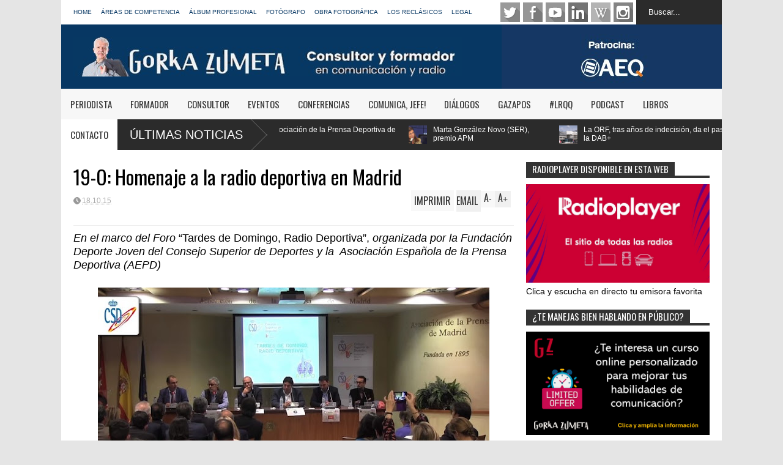

--- FILE ---
content_type: text/html; charset=UTF-8
request_url: https://www.gorkazumeta.com/2015/10/avance-de-contenidos_18.html
body_size: 86164
content:
<!DOCTYPE html>
<html class='v2' dir='ltr' xmlns='http://www.w3.org/1999/xhtml' xmlns:b='http://www.google.com/2005/gml/b' xmlns:data='http://www.google.com/2005/gml/data' xmlns:expr='http://www.google.com/2005/gml/expr'>
<head>
<link href='https://www.blogger.com/static/v1/widgets/335934321-css_bundle_v2.css' rel='stylesheet' type='text/css'/>
<meta content='width=device-width,initial-scale=1.0,minimum-scale=1.0,maximum-scale=1.0' name='viewport'/>
<meta content='text/html; charset=UTF-8' http-equiv='Content-Type'/>
<meta content='blogger' name='generator'/>
<link href='https://www.gorkazumeta.com/favicon.ico' rel='icon' type='image/x-icon'/>
<link href='https://www.gorkazumeta.com/2015/10/avance-de-contenidos_18.html' rel='canonical'/>
<link rel="alternate" type="application/atom+xml" title="GORKA ZUMETA - Consultor y Formador - Atom" href="https://www.gorkazumeta.com/feeds/posts/default" />
<link rel="alternate" type="application/rss+xml" title="GORKA ZUMETA - Consultor y Formador - RSS" href="https://www.gorkazumeta.com/feeds/posts/default?alt=rss" />
<link rel="service.post" type="application/atom+xml" title="GORKA ZUMETA - Consultor y Formador - Atom" href="https://www.blogger.com/feeds/7541693282549887932/posts/default" />

<link rel="alternate" type="application/atom+xml" title="GORKA ZUMETA - Consultor y Formador - Atom" href="https://www.gorkazumeta.com/feeds/5120334335842224624/comments/default" />
<!--Can't find substitution for tag [blog.ieCssRetrofitLinks]-->
<link href='https://blogger.googleusercontent.com/img/b/R29vZ2xl/AVvXsEgbeOpZcXScejpqdDIEV_ZebyKgtpnD9Mku1Y-zLVCw4NF8gmkIZwfHE5Q_Xp7bM7Vbqk8uvwUAGfcpftkL89MT_JP0FAfJSgKSoKVgY4bMKiDmnIw5U081dl5CG0tEyiwDRDlviO5MmvA/s400/Mayca+Platero+y+yo+2+%25282%2529.JPG' rel='image_src'/>
<meta content='https://www.gorkazumeta.com/2015/10/avance-de-contenidos_18.html' property='og:url'/>
<meta content='Avance de contenidos' property='og:title'/>
<meta content='' property='og:description'/>
<meta content='https://blogger.googleusercontent.com/img/b/R29vZ2xl/AVvXsEgbeOpZcXScejpqdDIEV_ZebyKgtpnD9Mku1Y-zLVCw4NF8gmkIZwfHE5Q_Xp7bM7Vbqk8uvwUAGfcpftkL89MT_JP0FAfJSgKSoKVgY4bMKiDmnIw5U081dl5CG0tEyiwDRDlviO5MmvA/w1200-h630-p-k-no-nu/Mayca+Platero+y+yo+2+%25282%2529.JPG' property='og:image'/>
<title>
Avance de contenidos
 | GORKA ZUMETA - Consultor y Formador
</title>
<meta content='Avance de contenidos - GORKA ZUMETA - Consultor y Formador' name='description'/>
<style type='text/css'>@font-face{font-family:'Oswald';font-style:normal;font-weight:400;font-display:swap;src:url(//fonts.gstatic.com/s/oswald/v57/TK3_WkUHHAIjg75cFRf3bXL8LICs1_FvsUtiZSSUhiCXABTV.woff2)format('woff2');unicode-range:U+0460-052F,U+1C80-1C8A,U+20B4,U+2DE0-2DFF,U+A640-A69F,U+FE2E-FE2F;}@font-face{font-family:'Oswald';font-style:normal;font-weight:400;font-display:swap;src:url(//fonts.gstatic.com/s/oswald/v57/TK3_WkUHHAIjg75cFRf3bXL8LICs1_FvsUJiZSSUhiCXABTV.woff2)format('woff2');unicode-range:U+0301,U+0400-045F,U+0490-0491,U+04B0-04B1,U+2116;}@font-face{font-family:'Oswald';font-style:normal;font-weight:400;font-display:swap;src:url(//fonts.gstatic.com/s/oswald/v57/TK3_WkUHHAIjg75cFRf3bXL8LICs1_FvsUliZSSUhiCXABTV.woff2)format('woff2');unicode-range:U+0102-0103,U+0110-0111,U+0128-0129,U+0168-0169,U+01A0-01A1,U+01AF-01B0,U+0300-0301,U+0303-0304,U+0308-0309,U+0323,U+0329,U+1EA0-1EF9,U+20AB;}@font-face{font-family:'Oswald';font-style:normal;font-weight:400;font-display:swap;src:url(//fonts.gstatic.com/s/oswald/v57/TK3_WkUHHAIjg75cFRf3bXL8LICs1_FvsUhiZSSUhiCXABTV.woff2)format('woff2');unicode-range:U+0100-02BA,U+02BD-02C5,U+02C7-02CC,U+02CE-02D7,U+02DD-02FF,U+0304,U+0308,U+0329,U+1D00-1DBF,U+1E00-1E9F,U+1EF2-1EFF,U+2020,U+20A0-20AB,U+20AD-20C0,U+2113,U+2C60-2C7F,U+A720-A7FF;}@font-face{font-family:'Oswald';font-style:normal;font-weight:400;font-display:swap;src:url(//fonts.gstatic.com/s/oswald/v57/TK3_WkUHHAIjg75cFRf3bXL8LICs1_FvsUZiZSSUhiCXAA.woff2)format('woff2');unicode-range:U+0000-00FF,U+0131,U+0152-0153,U+02BB-02BC,U+02C6,U+02DA,U+02DC,U+0304,U+0308,U+0329,U+2000-206F,U+20AC,U+2122,U+2191,U+2193,U+2212,U+2215,U+FEFF,U+FFFD;}</style>
<style id='page-skin-1' type='text/css'><!--
/*
-----------------------------------------------
Name:     		FLAT NEWS
Version:		1.4
- Fixed	: Meta Description SEO
- New	: Add Disqus comment and allow easy pick
- Fixed : Some reponsive bug
Designer: 		Tien Nguyen
URL:      		bloggeritems.com
----------------------------------------------- */
/* Variable definitions
====================
<Variable name="maincolor" description="Main Color" type="color" default="#D12F2F"/>
<Group description="Body Object" selector="body">
<Variable name="body.font" description="Body Font" type="font"
default="normal normal 14px Arial, Tahoma, Helvetica, FreeSans, sans-serif"/>
<Variable name="body.background.color" description="Body Background Color" type="color" default="#e5e5e5"/>
<Variable name="body.background" description="Body Background" type="background"
color="#e5e5e5" default="$(color) none repeat scroll top left"/>
</Group>
<Variable name="emfont" description="Emphasis Font" type="font"
default="normal normal 20px Oswald"/>
*/
body {font:normal normal 14px Arial, Tahoma, Helvetica, FreeSans, sans-serif;
background: #e5e5e5 none repeat scroll top left}
/*Frameworks*/
* {position:relative; word-wrap: break-word;}
body {max-width: 100%; overflow-x: hidden!important}
img {max-width: 100%;height:auto;}
iframe {max-width: 100%;}
.thumbnail {z-index: 10}
.item-thumbnail img{max-width: 9999px}
a {color:#073763;text-decoration:none}
.separator {overflow: hidden;}
.key {color:#073763}
.hide{display:none;line-height:0}
.clear{clear:both;float:none}
.ib{display:inline-block;*display:inline;zoom:1}
.oh{overflow:hidden; position:relative}
.ti{text-indent:-999px;font-size:0;line-height:0}
.Attribution {display: none}
.widget-item-control{z-index: 1000}
.mainbg{background-color: #073763}
.widget,.section {padding:0;margin:0}
.br4{-webkit-border-radius: 4px;-moz-border-radius: 4px;border-radius: 4px;}
.ease {-webkit-transition: all 200ms ease-in-out;-moz-transition: all 200ms ease-in-out;-o-transition: all 200ms ease-in-out;transition: all 200ms ease-in-out;}
.ease * {-webkit-transition: all 200ms ease-in-out;-moz-transition: all 200ms ease-in-out;-o-transition: all 200ms ease-in-out;transition: all 200ms ease-in-out;}
.maincolor {color:#073763}
.emfont {font:normal normal 20px Oswald}
.section-label {display: none;}
.section.json .widget.Label {display:none}
.item-thumbnail  {overflow: hidden;display: block;}
.comment-form {max-width: 100%;}
/*DESIGN*/
.wrapper {
width: 1080px;
margin: auto;
background: white;
}
/*TOP-HEADER*/
#top-header {
background: white;
height: 40px;
padding: 0 20px;
}
#page-social .PageList{
float: left;
}
#top-header .PageList {
font-size: 10px;
text-transform: uppercase;
}
#top-header h2 {
display: none;
}
#top-header .PageList li {
padding: 0;
margin: 0 1.5em 0 0;
height: 40px;
line-height: 40px;
}
#page-social .PageList li.selected a {
font-weight: normal;
color: #ccc;
}
#page-social .PageList li a:hover {
text-decoration:underline;
}
#top-header .search-box {
position: absolute;
right: 0;
}
#page-social .LinkList {
position: absolute;
right: 120px;
}
#search-this #search-text {
background: #2b2b2b;
border: none;
height: 40px;
line-height: 40px;
padding: 0 20px;
margin: 0;
display: block;
width: 100px;
color: white;
}
.social-icons .LinkList li a {
display: block;
background-image: url(https://blogger.googleusercontent.com/img/b/R29vZ2xl/AVvXsEhDm653YN4cbly1jXg7gCdgPgKP6ef4x7Pi2i43SohPWG9e4IYO5OdZNCbBIonN4KHAOqZTbQQ_-RIghAk-fHGxg-5gKsqpX25-FIHHC1H6IpbSXI96Pgb7wtJsTC1dU2NuoPr71Hi_WIWx/s1600/color-grey-social-32.png);
background-repeat: no-repeat;
text-indent: -9999px;
font-size: 0;
line-height: 0;
height: 32px;
width: 32px;
margin: 0 5px 0 0;
background-position:-141px -282px
}
.social-icons .LinkList li a:hover{background-position:-391px -282px}
.social-icons .LinkList li {
float: left;
display: block;
}
.social-icons .LinkList li a.facebook{background-position:-0px -0px}
.social-icons .LinkList li a.facebook:hover{background-position:-250px -0px}
.social-icons .LinkList li a.pinterest{background-position:-47px -0px}
.social-icons .LinkList li a.pinterest:hover{background-position:-297px -0px}
.social-icons .LinkList li a.twitter{background-position:-94px -0px}
.social-icons .LinkList li a.twitter:hover{background-position:-344px -0px}
.social-icons .LinkList li a.plus{background-position:-141px -0px}
.social-icons .LinkList li a.plus:hover{background-position:-391px -0px}
.social-icons .LinkList li a.rss{background-position:-188px -0px}
.social-icons .LinkList li a.rss:hover{background-position:-438px -0px}
.social-icons .LinkList li a.vimeo{background-position:-0px -47px}
.social-icons .LinkList li a.vimeo:hover{background-position:-250px -47px}
.social-icons .LinkList li a.dribbble{background-position:-94px -47px}
.social-icons .LinkList li a.dribbble:hover{background-position:-344px -47px}
.social-icons .LinkList li a.tumblr{background-position:-141px -47px}
.social-icons .LinkList li a.tumblr:hover{background-position:-391px -47px}
.social-icons .LinkList li a.dropbox{background-position:-47px -94px}
.social-icons .LinkList li a.dropbox:hover{background-position:-297px -94px}
.social-icons .LinkList li a.flickr{background-position:-47px -141px}
.social-icons .LinkList li a.flickr:hover{background-position:-297px -141px}
.social-icons .LinkList li a.linkedin{background-position:-141px -141px}
.social-icons .LinkList li a.linkedin:hover{background-position:-391px -141px}
.social-icons .LinkList li a.blogspot{background-position:-188px -141px}
.social-icons .LinkList li a.blogspot:hover{background-position:-438px -141px}
.social-icons .LinkList li a.instagram{background-position:-0px -188px}
.social-icons .LinkList li a.instagram:hover{background-position:-250px -188px}
.social-icons .LinkList li a.yahoo{background-position:-47px -188px}
.social-icons .LinkList li a.yahoo:hover{background-position:-297px -188px}
.social-icons .LinkList li a.youtube{background-position:-94px -188px}
.social-icons .LinkList li a.youtube:hover{background-position:-344px -188px}
.social-icons .LinkList li a.digg{background-position:-188px -188px}
.social-icons .LinkList li a.digg:hover{background-position:-438px -188px}
.social-icons .LinkList li a.skype{background-position:-0px -235px}
.social-icons .LinkList li a.skype:hover{background-position:-250px -235px}
.social-icons .LinkList li a.wordpress{background-position:-94px -235px}
.social-icons .LinkList li a.wordpress:hover{background-position:-344px -235px}
.social-icons .LinkList li a.amazon{background-position:-47px -282px}
.social-icons .LinkList li a.amazon:hover{background-position:-297px -282px}
/*LOGO and TOP ADS*/
#brand .widget {
position: absolute;
right: 0;
z-index: 2;
height: 105px;
overflow: hidden;
}
#brand .Header {
left: 0;
z-index: 1;
padding: 0 20px;
line-height: 105px;
}
#brand .Header img {
/*    max-height: 50px;*/
width: auto;
margin: 20px 0 0 0;
}
#brand {
height: 105px;
}
#brand .Header .descriptionwrapper {
display: none;
}
#brand .Header .title {
font:normal normal 20px Oswald;
font-size:32px;
font-weight: bold;
color: white;
text-transform: uppercase;
display: block!important;
margin: 0;
line-height: 90px;
height: 105px;
}
#brand .widget h2 {
display: none;
}
#brand .Header .title a {
color: white;
}
/*MAIN MENU & SUB MENU*/
#main-menu {
background: #f7f7f7;
height: 50px;
font:normal normal 20px Oswald;
font-size:15px;
text-transform: uppercase;
z-index: 999;
}
#main-menu .widget {
display: none;
}
#sub-menu {
display: none;
}
#main-menu li {
display: block;
}
#main-menu .menu li {
float: left;
}
#main-menu ul {
padding: 0;
margin: 0;
}
#main-menu ul.sub {
position: absolute;
display: none;
}
#main-menu .menu > li > a,
#main-menu .menu > li > span {
color: #333;
height: 50px;
display: block;
line-height: 50px;
padding: 0 15px;
}
#main-menu .menu > li:hover > span {
background: #ddd;
}
#main-menu .menu > li:hover > a,
#main-menu .menu > li.has-sub:hover > span {
background: #073763;
color: white;
}
#main-menu ul.menu li:hover ul.sub {
display: block;
}
#main-menu .menu .sub li a {
display: block;
background: #333;
width: 200px;
padding: 10px 20px;
color: white;
font: normal normal 14px Arial, Tahoma, Helvetica, FreeSans, sans-serif;
font-size: 16px;
}
#main-menu .menu .sub li a:hover {
background: #073763;
}
/*BREAK NEWS*/
#break-news {
background: #2b2b2b;
height: 50px;
overflow: hidden;
}
#break-news .label-layout h2.title {
font-weight: normal;
text-transform: uppercase;
font-size: 20px;
line-height: 50px;
height: 50px;
display: block;
padding: 0 20px 0 0;
background: #2b2b2b;
position: absolute;
z-index: 2;
}
#break-news .label-layout h2.title a {
color: white;
padding: 0 40px 0 20px;
display: block;
background: url(https://blogger.googleusercontent.com/img/b/R29vZ2xl/AVvXsEhAh_HXxHSShNSCpU91sJm7HTeKg4fe_MrDrXPP_fRqdbzPj5U23W7ejosYc1TQUgO6orcYXY3RZ2g4-RptGEOYd8_Gyo5pCquUv3kcGdFvR5DrjCet_jnA4tuhnXLPkNiS_mjQDFFVnB2Y/s1600/break-separate.png) no-repeat right center;
height: 50px;
line-height: 50px;
}
#break-news .label-layout .content .item {
float: left;
height: 50px;
width: auto;
}
#break-news .label-layout .content .item .thumbnail {
float: left;
}
#break-news .label-layout .content .item .item-thumbnail {
height: 30px;
width: 30px;
float: left;
margin: 10px 10px 0 0;
}
#break-news .label-layout .content {
z-index: 1;
}
#break-news .label-layout .content .item .meta {
display: none;
}
#break-news .label-layout .content .item .excerpt {
display: none;
}
#break-news .label-layout .content .item .title {
font-size: 12px;
font-weight: normal;
}
#break-news .label-layout .content .item .title a {
color: white;
display: block;
padding: 10px 20px 0 0;
}
#break-news .label-layout .content .item .title a:hover {
/*color: #073763;*/
color: #aaaaaa;
}
ul.newsticker { /* that's your list */
list-style-type: none;
margin: 0;
padding: 0;
}
ul.newsticker li {
float: left; /* important: display inline gives incorrect results when you check for elem's width */
margin: 0;
padding: 0;
}
/*HOME FLEXIBLE LAYOUT*/
/*common layout*/
body.index div.home .widget.Blog {
display: none;
}
#home-layout {
display: none;
}
body.index div.home #home-layout {
display: block;
}
/*.static_page #side,
.error_page #side {
display: none;
}
.static_page #main,
.error_page #main {
width: 100%;
float: none;
}*/
#main {
float: left;
width: 720px;
margin: 0 20px 0 0;
min-height: 10px;
}
#primary {
padding: 20px;
}
#home-layout .label-layout {
margin: 0 0 20px 0;
}
#home-layout .label-layout .excerpt {
line-height: 1.5em;
}
#home-layout .label-layout h2.title {
font:normal normal 20px Oswald;
font-weight: normal;
font-size: 18px;
text-transform: uppercase;
}
#home-layout .label-layout h2.title a {
background: #073763;
color: white;
padding: 0 10px;
}
#side {
float: left;
width: 300px;
}
#home-layout .label-layout h3.title {
font:normal normal 20px Oswald;
font-size: 20px;
font-weight: normal;
line-height: 1.2em;
}
#home-layout .label-layout h3.title a:hover {
filter: alpha(opacity=60);
opacity: 0.6;
}
#home-layout .label-layout .meta a,
.feed-data .meta a,
.related-post .meta a,
.post-wrapper .meta > div {
display: inline-block;
background-image: url(https://blogger.googleusercontent.com/img/b/R29vZ2xl/AVvXsEigOXMSp_B5s2sx3eRZU78iZIzgUsOSAOVqxmj5ZCd_YYyIfeu-RWLQFTMyoeSwBd7hXgASJUg-9OeylsBSfGstd_oquPlFpx4sSaxzIZVOQZUTbV3bQx5CnTrHi0VPQoWPgVs0Zk-YCDs1/s1600/meta-icons.png);
height: 12px;
font-size: 12px;
line-height:12px;
color: black;
vertical-align: super;
background-repeat: no-repeat;
padding: 0 0 0 14px;
margin: 0 10px 0 0;
filter: alpha(opacity=40);
opacity: 0.4;
}
#home-layout .label-layout .meta a:hover,
.feed-data .meta a:hover,
.post-wrapper .meta > div:hover,
.related-post .meta a:hover{
color: #073763;
filter: alpha(opacity=100);
opacity: 1;
}
#home-layout .label-layout .meta a.date,
.feed-data .meta a.date,
.post-wrapper .meta div.date,
.related-post .meta a.date {
background-position: 0 -40px;
}
.post-wrapper .meta div.tags {
background-position: 0 -20px;
}
#home-layout .label-layout.hot,
#home-layout .label-layout.three,
#home-layout .label-layout.combine,
#home-layout .label-layout.slider,
#home-layout .label-layout.dark {
clear: both;
}
#home-layout .label-layout .item .thumbnail,
#home-layout .label-layout .item .item-thumbnail {
background: #333;
}
/*HOT layout*/
#home-layout .label-layout.hot .item-first {
background: #073763;
width: 420px;
float:left;
}
#home-layout .label-layout.hot .item-first .thumbnail,
#home-layout .label-layout.hot .item-first .item-thumbnail {
width: 420px;
height: 250px;
overflow: hidden;
}
#home-layout .label-layout.hot .item-first h3.title {
margin: 20px;
}
#home-layout .label-layout.hot .item-first h3.title a {
color: white;
font-size: 30px;
line-height: 1.3em;
}
#home-layout .label-layout.hot .item-first .meta-2 {
height:0;
border-top: 1px solid white;
margin: 0 20px;
filter: alpha(opacity=40);
opacity: 0.4;
}
#home-layout .label-layout.hot .item-first .meta-2 *,
#home-layout .label-layout.hot .item-first .meta-1 {display:none}
#home-layout .label-layout.hot .item-first .excerpt {
padding: 0 20px;
font-size: 14px;
color: white;
filter: alpha(opacity=80);
opacity: 0.8;
min-height: 130px;
}
#home-layout .label-layout.hot .item-first .meta.meta-3 {
background: #EEE;
padding: 10px 20px 0 20px;
}
#home-layout .label-layout.hot .item-other {
float: right;
width: 280px;
border-top: 1px solid #eee;
padding-top: 20px;
}
#home-layout .label-layout.hot .item-other .thumbnail {
width: 280px;
height: 160px;
overflow: hidden;
}
#home-layout .label-layout.hot .item-other .item-thumbnail {
width: 350px;
height: 250px;
}
#home-layout .label-layout.hot .item-other h3.title {
margin: 10px 0 15px 0;
}
#home-layout .label-layout.hot .item-other h3.title a{
color: black;
font-size: 20px;
}
#home-layout .label-layout.hot .item-other .meta-1,
#home-layout .label-layout.hot .item-other .meta-3,
#home-layout .label-layout.hot .item-other .excerpt {
display:none;
}
#home-layout .label-layout.hot .item-other .meta-2 {
margin: 0 0 10px 0;
}
#home-layout .label-layout.hot .item-1 {
padding-top: 0;
border-top: none;
}
/*THREE columns layout*/
#home-layout .label-layout.three .item {
float: left;
width: 230px;
margin-left: 15px;
margin-bottom: 15px;
}
#home-layout .label-layout.three .item-0,
#home-layout .label-layout.three .item-3 {
margin-left: 0;
}
#home-layout .label-layout.three .item .thumbnail {
width: 230px;
height: 125px;
overflow: hidden;
}
#home-layout .label-layout.three .item .item-thumbnail {
width: 230px;
height: 125px;
}
#home-layout .label-layout.three .meta-1 {
margin: 10px 0 0 0;
}
#home-layout .label-layout.three .meta-2,
#home-layout .label-layout.three .meta-3 {
display:none;
}
#home-layout .label-layout.three .excerpt {
font-size: 12px;
color: #666;
}
/*DARK layout*/
#home-layout .label-layout.dark .item {
padding: 10px 20px 5px 20px;
background: #F0F0F0;
margin: 0 0 1px 0;
}
/* bacaam
#home-layout .label-layout.dark .thumbnail,
#home-layout .label-layout.dark .item-thumbnail {
width: 70px;
height: 70px;
overflow: hidden;
}
#home-layout .label-layout.dark .thumbnail {
float: left;
margin: 0 20px 0 0;
z-index: 2;
}*/
#home-layout .label-layout.dark .thumbnail,
#home-layout .label-layout.dark .item-thumbnail {
display: none;
}
#home-layout .label-layout.dark .thumbnail {
display: none;
}
/*bacaam
#home-layout .label-layout.dark .meta-1,
#home-layout .label-layout.dark .meta-3,
#home-layout .label-layout.dark .excerpt {
display: none;
}*/
#home-layout .label-layout.dark .meta-2,
#home-layout .label-layout.dark .meta-3 {
display:none;
}
#home-layout .label-layout.dark .excerpt {
color: #666;
font-size: 12px;
}
#home-layout .label-layout.dark .meta-2 {
margin: 10px 0 0 0;
}
/*TWO columns layout*/
#home-layout .label-layout.two .item-first {
float: left;
width: 350px;
margin: 0 20px 0 0;
}
#home-layout .label-layout.two .meta-1,
#home-layout .label-layout.two .meta-3,
#home-layout .label-layout.two .excerpt {
display: none;
}
#home-layout .label-layout.two .meta-2 {
margin: 10px  0 0 0;
}
#home-layout .label-layout.two .item-first h3.title {
margin: 15px 0;
}
#home-layout .label-layout.two .item-first h3.title a {
font-size: 26px;
line-height: 1.3em;
}
#home-layout .label-layout.two .item-other h3.title a {
color: black;
}
#home-layout .label-layout.two .item-first .excerpt {
font-size: 14px;
display: block;
margin: 0;
}
#home-layout .label-layout.two .item-other {
float: left;
width: 350px;
margin: 10px 0 0 0;
padding: 15px 0 0 0;
border-top: 1px solid #eee;
}
#home-layout .label-layout.two .item-1 {
border: none;
margin: 0;
padding: 0
}
#home-layout .label-layout.two .item-first .thumbnail,
#home-layout .label-layout.two .item-first .item-thumbnail {
width: 350px;
height: 230px;
overflow: hidden;
}
#home-layout .label-layout.two .item-other .thumbnail,
#home-layout .label-layout.two .item-other .item-thumbnail {
width: 70px;
height: 70px;
overflow: hidden;
float: left;
margin: 0 20px 5px 0;
}
/*ONE columns layout*/
#home-layout .label-layout.oneleft {
float: left;
width: 350px;
}
#home-layout .label-layout.oneright {
float: right;
width: 350px;
}
#home-layout .label-layout.oneleft .item-first .thumbnail,
#home-layout .label-layout.oneleft .item-first .item-thumbnail,
#home-layout .label-layout.oneright .item-first .thumbnail,
#home-layout .label-layout.oneright .item-first .item-thumbnail {
width: 350px;
height: 230px;
overflow: hidden;
margin: 0 0 10px 0;
}
#home-layout .label-layout.oneleft .meta-1,
#home-layout .label-layout.oneright .meta-1,
#home-layout .label-layout.oneleft .meta-3,
#home-layout .label-layout.oneright .meta-3 {
display: none;
}
#home-layout .label-layout.oneleft .item-first h3.title,
#home-layout .label-layout.oneright .item-first h3.title {
font-size: 26px;
margin: 10px 0 15px 0;
}
#home-layout .label-layout.oneleft .item-first .excerpt,
#home-layout .label-layout.oneright .item-first .excerpt {
font-size: 14px;
margin: 0 0 15px 0;
}
#home-layout .label-layout.oneleft .item-other,
#home-layout .label-layout.oneright .item-other {
padding: 15px 0 0 0;
border-top: 1px solid #eee;
margin: 0 0 15px 0;
}
#home-layout .label-layout.oneleft .item-other .thumbnail,
#home-layout .label-layout.oneleft .item-other .item-thumbnail,
#home-layout .label-layout.oneright .item-other .thumbnail,
#home-layout .label-layout.oneright .item-other .item-thumbnail {
width: 70px;
height: 70px;
overflow: hidden;
}
#home-layout .label-layout.oneleft .item-other .thumbnail,
#home-layout .label-layout.oneright .item-other .thumbnail {
float: left;
margin: 0 15px 0 0;
}
#home-layout .label-layout.oneleft .item-other .excerpt,
#home-layout .label-layout.oneright .item-other .excerpt {
display: none;
}
#home-layout .label-layout.oneleft .item-other h3.title,
#home-layout .label-layout.oneright .item-other h3.title {
margin: 0 0 5px 0;
}
#home-layout .label-layout.oneleft .item-other h3.title a,
#home-layout .label-layout.oneright .item-other h3.title a {
color:black;
}
/*SLIDER layout*/
#home-layout .label-layout.slider .banner { position: relative; overflow: hidden; }
#home-layout .label-layout.slider .banner li { list-style: none; }
#home-layout .label-layout.slider .banner ul li { float: left; }
#home-layout .label-layout.slider .thumbnail,
#home-layout .label-layout.slider .item-thumbnail {
width: 720px;
height: 300px;
overflow: hidden;
z-index: 0;
}
#home-layout .label-layout.slider .meta,
#home-layout .label-layout.slider .excerpt {
display: none;
}
#home-layout .label-layout.slider .banner ul {
margin: 0;
padding: 0;
}
#home-layout .label-layout.slider h3.title {
position:absolute;
top: 35%;
left: 0;
text-align: center;
font-size: 30px;
width: 90%;
margin: 0 5%;
}
#home-layout .label-layout.slider h3.title a{
color: white;
text-shadow: 3px 3px 3px #000;
}
#home-layout .label-layout.slider h3.title a:hover{
/*color: #073763;*/
color: #aaaaaa;
filter: alpha(opacity=100);
opacity: 1;
}
#home-layout .label-layout.slider ol.dots {
position: absolute;
left: 0;
bottom: 10px;
width: 100%;
padding: 0;
margin: 0;
text-align: center;
}
#home-layout .label-layout.slider .dots li {
cursor: pointer;
background: white;
display: inline-block;
margin: 0 5px;
padding: 0 5px;
border: 1px solid #000;
filter: alpha(opacity=60);
opacity: 0.6;
font-size: 11px;
font-weight: bold;
}
#home-layout .label-layout.slider .dots li.active {
filter: alpha(opacity=100);
opacity: 1;
background: #073763;
color: white;
border-color: white;
}
#home-layout .label-layout.slider .dots li:hover {
filter: alpha(opacity=100);
opacity: 1;
}
/*COMBINE layout*/
#home-layout .label-layout.combine .item .meta-1 {
display: none;
}
#home-layout .label-layout.combine .item .meta-3 {
clear: both;
line-height: 0;
}
#home-layout .label-layout.combine .item .meta-3 * {
display: none;
}
#home-layout .label-layout.combine .item.item-first .thumbnail,
#home-layout .label-layout.combine .item.item-first .item-thumbnail {
width: 350px;
height: 250px;
overflow: hidden;
}
#home-layout .label-layout.combine .item.item-first .thumbnail {
float: left;
margin: 0 20px 0 0;
}
#home-layout .label-layout.combine .item.item-first .meta-2 {
float: left;
width: 350px;
margin: 10px 0 0 0;
}
#home-layout .label-layout.combine .item.item-first .excerpt {
float: left;
width: 350px;
margin: 0;
}
#home-layout .label-layout.combine .item.item-first h3.title {
font-size: 26px;
}
#home-layout .label-layout.combine .item.item-other .thumbnail,
#home-layout .label-layout.combine .item.item-other .item-thumbnail {
width: 70px;
height: 70px;
overflow: hidden;
}
#home-layout .label-layout.combine .item.item-other {
float: left;
width: 360px;
margin: 15px 0 0 0;
padding: 15px 0 0 0;
border-top: 1px solid #eee;
}
#home-layout .label-layout.combine .item.item-other .thumbnail {
float: left;
margin: 0 15px 0 0;
}
#home-layout .label-layout.combine .item.item-other h3.title {
float: left;
width: 265px;
}
#home-layout .label-layout.combine .item.item-other h3.title a{
color: black;
}
#home-layout .label-layout.combine .item.item-other .meta-2 {
margin: 10px 0;
float: left;
width: 265px;
}
#home-layout .label-layout.combine .item.item-other .excerpt {
display: none;
}
#home-layout .label-layout.combine .item.item-first{
clear: both;
margin: 0 0 5px 0;
}
/* SIDEBAR */
/*common for side*/
#side h2 {
font:normal normal 20px Oswald;
text-transform: uppercase;
font-weight: normal;
font-size: 15px;
border-bottom: 4px solid #333;
}
#side h2 span {
background: #f0f0f0;
margin: 0 3px 0 0;
padding: 0 10px;
}
#side h2 span.active {
background: #333;
color: white;
}
#side .widget .widget-content {
clear:both;
padding: 10px 0;
margin: 0 0 10px 0;
}
#side .widget ul {
padding: 0;
margin: 0;
}
#side .widget li {
display:block;
}
#side #tabs .widget {
height: 0px;
overflow: hidden;
}
#side #tabs .widget h2 {
display:none;
}
#side #tabs .widget.tab-active {
height: auto;
overflow: hidden;
}
#side #tabs h2 span {
cursor: pointer;
}
#side #tabs h2 span:hover {
background: #073763;
color: white;
}
#side #tabs h2 span.active:hover {
background: #333;
color: white;
}
/*feed data widgets*/
.feed-data .item {
margin: 15px 0 0 0;
padding: 10px 0 0 0;
border-top: 1px solid #eee;
clear: both;
}
.feed-data .item-0 {
margin: 0;
padding: 0;
border-top: none;
}
.feed-data .item .thumbnail,
.feed-data .item .item-thumbnail {
width: 70px;
overflow: hidden;
height: 70px;
}
.feed-data .item .thumbnail {
float: left;
margin: 3px 10px 0 0;
z-index: 2;
}
.feed-data .item .meta,
.feed-data .item .excerpt {
display: none;
}
.feed-data .item .meta-2 {
display: block;
margin: 5px 0;
}
.feed-data .item h3.title {
font:normal normal 20px Oswald;
font-weight: normal;
font-size: 16px
}
.feed-data.recent-comments .item  .meta-2 {
height: 0.8em;
margin: 10px 0 7px 0;
}
.feed-data.recent-comments .item .excerpt {
display: block;
margin: 0;
}
/*COMMON WIDGET CSS*/
.PopularPosts .widget-content ul li {
font:normal normal 20px Oswald;
font-size:16px;
border-top: 1px solid #eee;
}
.PopularPosts .widget-content ul li:first-child {
border: none;
}
.cloud-label-widget-content .label-size {
background: #073763;
margin: 0 5px 5px 0;
float: left;
padding: 5px;
font:normal normal 20px Oswald;
font-size: 16px;
filter: alpha(opacity=100);
opacity: 1;
}
.cloud-label-widget-content .label-size .label-count {
display: none;
}
.cloud-label-widget-content .label-size a {
color: white;
}
/*FOOTER*/
#footer-ads {
width: 728px;
text-align: center;
margin: 30px auto;
}
#footer-ads .widget h2 {
display: none;
}
#footer-widgets {
background: #f8f8f8;
padding: 40px 0;
}
#footer-widgets .widget {
display: inline-block;
vertical-align: top;
width: 20%;
margin: 0 0 0 4%;
}
#footer-widgets .widget h2 {
font:normal normal 20px Oswald;
font-size: 16px;
text-transform: uppercase;
font-weight: normal;
margin: 0 0 10px 0;
}
#footer-widgets .widget a:hover {
text-decoration: underline;
}
#footer-widgets .widget ul {
padding: 0;
}
#footer-widgets .widget li {
margin: 10px 0 0 0;
padding: 10px 0 0 15px;
border-top: 1px solid #eee;
display: block;
background: url(https://blogger.googleusercontent.com/img/b/R29vZ2xl/AVvXsEjPveUHyDcAgLqncuLHhtNy6j_zj-31hwYe0LcB16eK1A5DXekmt6Q4SCorAR7xzUevYXSFIK0wpwf-w5AZXbhQc4psumQXQIfoqNA7PNKLpqn05gY6Ah2FLVs8iy77rKA5TWivPzAf-RWq/s1600/li-arrow.png) no-repeat 0 13px;
}
#footer-widgets .widget li span {
/*    background: #ddd;
color: white;
font-size: 10px;
font-weight: bold;*/
padding: 0px 3px;
}
#footer-widgets .contact-form-widget form span {
color: red;
}
#footer-widgets .contact-form-widget {
color: #999;
font-size: 12px;
}
#footer-widgets .contact-form-widget form input.contact-form-button-submit {
background: #073763;
border: none;
-webkit-border-radius: 0;
-moz-border-radius: 0;
border-radius: 0;
-moz-box-shadow: none;
-webkit-box-shadow: none;
box-shadow: none;
width: 100%;
height: 2em;
font:normal normal 20px Oswald;
text-transform: uppercase;
font-weight: normal;
font-size: 16px;
cursor: pointer;
}
#footer-widgets .contact-form-widget form input.contact-form-button-submit:hover {
filter: alpha(opacity=60);
opacity: 0.6;
}
#copyright {
background: #333;
padding: 30px 0;
font-size: 12px;
color: #ccc;
text-align: center;
}
#copyright a {
color: white;
}
#copyright a:hover {
color: #073763;
}
/*POST ENTRY*/
.post-archive-body .thumbnail,
.post-archive-body .item-thumbnail {
width: 300px;
height: 200px;
overflow: hidden;
}
.post-archive-body .thumbnail {
float: left;
margin: 5px 20px 20px 0;
z-index: 2;
}
.post-archive-body {
margin: 0 0 20px 0;
}
.post-archive-body h2.post-title {
font:normal normal 20px Oswald;
font-size:24px;
font-weight: normal;
}
.post-wrapper .meta > div {
margin: 10px 5px 5px 0;
}
.post-wrapper .meta > div a {
color: #333
}
.post-body-snippet {
margin: 0;
}
.post-title.single-title {
font:normal normal 20px Oswald;
font-size:32px;
font-weight: normal;
}
.post-single-body {
line-height: 1.5em;
border-top: 1px solid #eee;
margin: 25px 0 0 0;
padding: 10px 0 0 0;
}
td.tr-caption {
font-style: italic;
/*color: #999;*/
}
.post-body blockquote {
float: left;
width: 300px;
margin: 15px 20px 20px 0;
padding: 15px;
background: #f0f0f0;
font-style: italic;
font:normal normal 20px Oswald;
border-bottom: 6px solid #073763;
line-height: 2;
font-size: 14px;
color: #333;
}
.post-wrapper .meta div.tags a:hover {
color: #073763;
}
.post-wrapper .post-author {
text-align: right;
margin: 0.5em 0;
font-size: 13px;
font-style: italic;
color: #ccc;
}
.post-wrapper .post-author a {
font-weight: bold;
}
.post-body h2,
.post-body h3,
.post-body h4 {
font:normal normal 20px Oswald;
text-transform: none;
margin: 1em 0 0.5em 0;
}
.Blog h4 {
font:normal normal 20px Oswald;
font-weight: normal;
text-transform: uppercase;
font-size: 20px;
}
post-body h2 {
font-size: 26px;
}
.post-body h3 {
font-size: 20px;
}
.post-body h4 {
font-size: 16px;
text-align: left!important;
text-transform: none;
}
.share-post .title {
float: left;
padding: 0 10px 0 0;
}
.share-post .addthis_toolbox {
padding: 4px 0 0 0;
}
.share-post .addthis_toolbox .addthis_button_tweet {
width: 85px;
}
.share-post .addthis_toolbox .addthis_button_facebook_like {
width: 80px;
}
.share-post .addthis_toolbox .addthis_button_google_plusone {
width: 65px;
}
.share-post {
padding: 10px 0;
border: 1px solid #eee;
border-left: none;
border-right: none;
margin: 20px 0;
}
.post-wrapper .meta > div.post-apps * {
line-height: 12px;
}
.post-wrapper .meta > div.post-apps {
position: absolute;
right: 0;
width: 230px;
top: 0px;
background: none;
font-size: 16px;
filter: alpha(opacity=100);
opacity: 1;
}
.post-apps a {
color: black;
font:normal normal 20px Oswald;
font-size:16px;
text-transform: uppercase;
}
.post-apps a.zoom-text {
float: right;
}
.post-apps .addthis_toolbox {
float: right;
}
.post-apps a.addthis_button_print span {
margin: -1px 6px 0 0;
}
.post-apps a.addthis_button_email span {
margin: -2px 5px 0 10px;
}
.post-apps a.addthis_button_print {
background: #f8f8f8;
padding: 5px;
margin: -10px 0 0 0;
}
.post-apps a.addthis_button_email {
background: #f0f0f0;
padding: 5px 5px 6px 0;
margin: -10px 0 0 0;
}
.zoom-out-text {
background: #f8f8f8;
padding: 5px 5px 8px 5px;
margin: -10px 0 0 0;
}
.zoom-in-text {
background: #f0f0f0;
padding: 5px 5px 8px 5px;
margin: -10px 0 0 0;
}
.zoom-text span {
font: normal normal 14px Arial, Tahoma, Helvetica, FreeSans, sans-serif;
}
/*RELATED POSTS*/
.related-post h3.title {
font:normal normal 20px Oswald;
font-size:19px;
font-weight: normal;
}
.related-post h3.title a {
color: black;
}
.related-post h3.title a:hover {
color: #073763;
}
.related-post .item {
float: left;
width: 230px;
margin-left: 15px;
margin-top: 10px;
}
.related-post .item-0,
.related-post .item-3 {
margin-left: 0;
}
.related-post .item .item-thumbnail,
.related-post .item .thumbnail {
width: 230px;
height: 125px;
overflow: hidden;
}
.related-post .meta-1 {
margin: 10px 0 0 0;
}
.related-post .meta-2,
.related-post .meta-3 {
display:none;
}
.related-post .excerpt {
display:none;
}
/*PAGINATION*/
.static-pagination .home-link:hover {
text-decoration: underline;
}
.static-pagination {
font:normal normal 20px Oswald;
font-size:16px;
text-align: center;
}
.paginations {
float: left;
width: 100%;
margin: 20px 0;
padding: 20px 0;
border: 1px solid #eee;
border-left: none;
border-right: none;
}
.paginations .item span {
font-size: 10px;
color: #ccc;
text-transform: uppercase;
display: block;
}
.paginations .item a {
font:normal normal 20px Oswald;
display: block;
font-size: 16px;
}
.paginations .item {
float: right;
text-align: right;
}
.paginations .item:first-child {
float: left;
text-align: left;
}
.paginations .item a:hover {
text-decoration: underline;
}
.index .paginations > span {
background: #f8f8f8;
display: inline-block;
padding: 0 10px;
font:normal normal 20px Oswald;
font-size:16px;
border: 1px solid #EEE;
margin: 0 5px 0 0;
}
.index .paginations > a {
display: inline-block;
border: 1px solid #EEE;
padding: 0 10px;
margin: 0 5px 0;
font:normal normal 20px Oswald;
font-size:16px;
}
.index .paginations > a:hover {
background: #073763;
color: white;
}
.index .paginations {
border: none;
padding: 0;
margin: 0;
}
/*COMMENTS*/
.comments .comment-block {
background: #FFF;  border-radius: 1px;  -moz-border-radius: 1px;  -webkit-border-radius: 1px;  box-shadow: 0 1px 3px 0 #B5B5B5;  -moz-box-shadow: 0 1px 3px 0 #b5b5b5;  -webkit-box-shadow: 0 1px 3px 0 #B5B5B5;  position: relative;  padding: 10px;
margin-left: 25px;
}
.comments .thread-toggle {
display: none;
}
.comments .continue {
}
.comments .avatar-image-container {
overflow: hidden;  width: 45px;  height: 45px;
margin: 15px 10px 10px 0;  background: #FFF;  padding: 2px;  -moz-border-radius: 1px;  -webkit-border-radius: 1px;  box-shadow: 0 0 3px #B5B5B5;  -moz-box-shadow: 0 0 3px #b5b5b5;  -webkit-box-shadow: 0 0 3px #B5B5B5;
float: left;
z-index: 9;
position: relative;
max-width: 100px;
max-height: 100px;
}
.comments .avatar-image-container img {
max-width: 100%;
width: 100%;
}
.comments .comments-content .user {
font-weight: normal;
font-style: italic;
display: block;
margin: 12px 0 0 0;
}
.comments .comments-content .datetime {
display: block;
font-size: 11px;
}
.comments .comments-content .icon.blog-author {
display: none;
}
.comment-actions {
position: absolute;  bottom: 0;  right: 0;  background: #DDD;  padding: 3px 10px;  text-shadow: 0 1px 1px #FFF;  font-size: 11px;
}
.comment-actions:hover {
background: #333;    text-shadow: 0 1px 1px #000;
}
.comment-actions:hover a {
color: white;
}
.comments .continue a {
padding: 0;
}
.comments .comments-content .inline-thread {
padding: 0;
}
.comments .comments-content .comment-replies {
margin-left: 50px;
}
ol.thread-chrome.thread-expanded .continue {
display: block;
text-align: right;
font:normal normal 20px Oswald;
font-weight: normal;
text-transform: uppercase;
font-size: 18px;
}
.separator a {
margin: auto!important;
}
/*--emoticons*/
#emo-but {
display: inline-block;
}
#emo-but a {
padding: 4px 4px 0px;
line-height: 0;
background: #fbfbfb;
}
#emo-but a:hover {
background: #f8f8f8;
}
#emo-box .item {
float: left;
text-align: center;
padding: 10px 0;
width: 85px;
font-size: 12px;
height: 30px;
line-height: 1;
}
#emo-box {
background: #fbfbfb;
margin: -2px 0 0 0;
display: none;
}
/*comment switcher*/
#comment-post-message a {
margin: 4px 0 0 0.5em;
padding: 4px;
background: #f8f8f8;
font: normal normal 14px Arial, Tahoma, Helvetica, FreeSans, sans-serif;
font-size: 10px;
display: inline-block;
vertical-align: top;
}
#comment-post-message a.default {
color: #073763;
}
#comment-post-message a.facebook{
color: #6d84b4;
}
#comment-post-message a:hover {
text-decoration: underline;
}
#comment-post-message a.active {
color: #ccc;
cursor: text;
text-decoration: none;
}
.comment-box {
display : none
}
/*404*/
.desc-404 {
text-align: center;
font-size: 30px;
margin: 30px 0 0 0;
}
.img-404 {
font:normal normal 20px Oswald;
color: #ccc;
font-size: 150px;
text-align: center;
}
.error_page .paginations {
font:normal normal 20px Oswald;
text-align: center;
font-size: 30px;
text-transform: uppercase;
border: none;
}
/*JUMP TOP*/
a.scrollup {
z-index:2;
background: #444 url(https://blogger.googleusercontent.com/img/b/R29vZ2xl/AVvXsEg-6PGrPihmbMzN2baVY3lsNMYbkz2IaIevr-rVdPPc-Ntild3jfTne1ZtdFaZfES6UjzSbGWCWwR-JzQy1B76i0AleGMi_GYqD3IYMvp0TYm7TujR4ORtJna52vuptaaRIlYURGyWW-VYZ/s1600/jump-top-arrow.png) no-repeat center center;
width:40px;
height:40px;
text-indent:-99999px;
border-radius:2px;
-moz-border-radius:2px;
-webkit-border-radius:2px;
position:fixed;
bottom:-100px;
right:10px;
cursor:pointer;
-webkit-transition:all .3s ease-in-out;
-moz-transition:all .3s ease-in-out;
-o-transition:all .3s ease-in-out;
-ms-transition:all .3s ease-in-out;
transition:all .3s ease-in-out;
overflow:auto;
opacity:.7;
}
a.scrollup:hover{
filter: alpha(opacity=100);
opacity: 1;
}
/*SCROLL BAR*/
::-webkit-scrollbar {
width:8px;
height:8px;
}
::-webkit-scrollbar-track {
background:#FFF;
-webkit-box-shadow:inset 1px 1px 2px #E0E0E0;
border:1px solid #D8D8D8;
}
::-webkit-scrollbar-thumb {
background:#073763;
-webkit-box-shadow:inset 1px 1px 2px rgba(155,155,155,0.4);
}
::-webkit-scrollbar-thumb:hover {
-webkit-box-shadow:inset 1px 1px 10px rgba(0,0,0,0.3);
}
::-webkit-scrollbar-thumb:active {
background:#888;
-webkit-box-shadow:inset 1px 1px 2px rgba(0,0,0,0.3);
}
/* RESPONSIVE */
/* ############### */
.selectnav {display:none;}
@media screen and (max-width: 1079px) {
#res-menu-1, #res-menu-2 {display: none;}
.selectnav {display:block;}
.wrapper {width: 760px}
#selectnav1 {
width: 300px;
height: 30px;
margin: 4px 0 0 0;
border: 1px solid #EEE;
font-size: 10px;
padding: 5px;
}
#selectnav2 {
font:normal normal 20px Oswald;
font-size: 20px!important;
color: #073763;
background: transparent;
border: none;
font-size: 10px;
padding: 5px 5px;
width: 100%;
height: 50px;
}
#brand {
height: auto;
}
#brand .widget {
position: static;
margin: auto;
clear: both;
float: none;
text-align: center;
max-width: 728px;
}
#main {
width: 100%;
clear: both;
float: none;
}
#side {
width: 100%;
float: none;
clear: both;
margin: 40px 0 0 0;
}
#side #side-bot .widget {
width: 300px;
float: left;
margin: 0 60px 0 0;
}
#footer-widgets .widget {
display: inline-block;
vertical-align: top;
width: 40%;
margin: 0 5% 20px;
}
}
@media screen and (max-width: 759px) {
.scrollup {display: none!important;}
.wrapper {width: 390px;}
#top-header {
height: auto;
}
#selectnav1 {
clear: both;
width: 100%!important;
float: none;
margin: 0 0 10px 0!important;
padding: 0;
}
#page-social .LinkList,
#top-header .PageList,
#top-header .search-box,
#search-this #search-text {
position: static;
float: none;
clear: both;
width: 100%;
margin: auto;
padding: 0;
}
#top-header .widget ul {
padding: 0;
}
#search-this #search-text {
margin: 10px 0 15px 0
}
.social-icons .LinkList {
text-align: center;
}
.social-icons .LinkList li,
.social-icons .LinkList a,
.social-icons .LinkList div,
.social-icons .LinkList ul {
display: inline-block;
}
#footer-ads {
display: none;
}
#brand .widget.Header {
display: block;
}
#home-layout .label-layout .item,
#home-layout .label-layout .item-first .thumbnail,
#home-layout .label-layout.hot .item .thumbnail {
width: 100%!important;
}
#home-layout .label-layout.hot .item-first {
margin: 0 0 20px 0
}
#home-layout .label-layout.three .item .thumbnail,
#home-layout .label-layout.three .item .item-thumbnail,
#home-layout .label-layout.three .item .item-thumbnail img {
width: 100%!important;
}
#home-layout .label-layout.three .item .item-thumbnail img {
min-height: 125px;
}
#home-layout .label-layout.three .item {
margin: 0 0 20px 0;
}
#home-layout .label-layout.dark .thumbnail {
width: 70px!important;
}
#home-layout .label-layout.dark .item {
width: auto!important;
}
#home-layout .label-layout.two .item-first {
margin: 0 0 15px 0;
padding: 0 0 15px 0;
border-bottom: 1px solid #eee
}
#side .widget, #side .section {
width: 100%!important;
}
.banner.has-dots {
width: 100%!important;
}
#footer-widgets {
padding: 30px 20px;
}
#footer-widgets .widget{
width: 100%!important;
margin: 10px 0;
}
#main {
max-width: 100%;
}
.post-apps {
position: static!important;
clear: both;
float: none;
text-align: left;
margin: 15px 0 0 0!important;
width: 100%!important;
padding: 0!important;
}
.post-apps a.zoom-text {
float: left;
}
.post-apps .addthis_toolbox {
float: left;
}
.facebook-comment * {
width: 100%!important;
display: block;
position: relative!important;
max-width: 100%!important;
}
.fb_iframe_widget {
width: 100%!important;
}
.fb_iframe_widget span {
width: 100%!important;
}
.related-post .item {
max-width: 100%;
margin-left: auto!important;
margin-right: auto!important;
float: none;
}
.Blog h4 {
display: block;
clear: both;
float: none!important;
position: static!important;
text-align: center;
}
#comment-post-message a {
display: block;
}
.paginations .item {
display: block;
clear: both;
text-align: center!important;
width: 100%!important;
float: none;
position: static!important;
margin: 0 0 10px 0;
}
#home-layout .label-layout.combine .item.item-other h3.title,
#home-layout .label-layout.combine .item.item-other .meta-2	{
float: none;
width: auto;
}
#side h2 {
font-size: 90%;
}
p, div {
max-width: 100%;
}
}
@media screen and (max-width: 389px) {
#footer-widgets {
padding: 20px 10px;
}
.wrapper, .item, .widget, .section, #main, #side, .label-layout {
max-width: 100%;
margin-left: auto!important;
margin-right: auto!important;
}
}
/*PRINT*/
@media print {
#top-header,
#brand .widget,
#main-menu,
#break-news,
#side,
#footer-ads,
#footer,
.share-post,
.related-post,
.paginations,
.comments,
.facebook-comment,
.meta {
display:none!important;
}
#brand .widget.Header {
display: block!important;
}
#main {
float: none;
clear: both;
width: 100%;
}
.print-url {
display: block!important;
}
}
/*WIDGETS FOR ADMIN ONLY*/
#HTML99 {
display: none;
}

--></style>
<style id='template-skin-1' type='text/css'><!--
body#layout .hide {
display:block;
}
body#layout .section > div.dropregion:last-child {
clear: both;
}
body#layout .widget {
height: auto!important;
}
body#layout .section {
padding: 10px !important;
width: auto !important;
margin: 0!important;
height: auto!important;
}
body#layout .section-label {
padding: 10px;
display: block;
}
body#layout .section-label .widget-content {
background: none;
border: none;
}
body#layout .section-label .widget-content div.layout-title {
font-size: 30px;
}
body#layout .section-label .editlink {
display: none;
}
/*CUSTOME TEMPLATE*/
body#layout .section.json .widget,
body#layout #main-menu .widget,
body#layout #sub-menu,
body#layout #home-layout,
body#layout #home-layout .widget {
display: block!important;
}
body#layout #primary {
padding: 0;
}
body#layout #side .widget .widget-content {
margin: 0;
padding: 0;
}
body#layout {
background: #e5e5e5;
padding: 50px 25px 0 25px;
}
body#layout * {
position: relative;
}
body#layout #top-header {
background: white;
padding: 0;
height: auto!important;
}
body#layout #top-header .widget {
right: auto;
top: auto;
}
body#layout #top-header .widget-content {
border: none;
background: #f8f8f8;
}
body#layout #top-header .widget.PageList {
float: left;
width: 30%;
z-index: 999;
}
body#layout #brand {
background: #f0f0f0;
}
body#layout #brand .widget {
float: right;
width: 48%
}
body#layout #brand .widget.Header {
float: left;
}
body#layout #brand .widget.Header .widget-content {
background: red;
border-color: red;
color: white;
font-weight: bold;
}
body#layout #brand .widget.Header .widget-content a.editlink {
background: white;
padding: 10px;
color: red
}
body#layout #main-menu-label,
body#layout #main-menu {
background: #fbfbfb;
}
body#layout #sub-menu-label,
body#layout #sub-menu {
background: lightyellow;
}
body#layout #sub-menu .widget {
float: left;
}
body#layout #break-news {
background: #333;
}
body#layout #break-news .widget-content {
background: transparent;
border: none;
color: white;
text-transform: uppercase;
text-align: left!important;
font-weight: bold;
font-size: 20px;
}
body#layout #break-news .widget-content a.editlink {
background: white;
padding: 10px
}
body#layout #main {
float: left;
width: 68%;
background: white;
margin: 0;
}
body#layout #side {
float: right;
width: 30%;
background:white;
}
body#layout #footer-ads {
background-color: lightyellow;
}
body#layout #footer {
background: #F0f0f0
}
body#layout #footer .widget {
width: 25%;
float: left;
margin: 0;
}
body#layout #tabs,
body#layout #tabs-label {
background: lightyellow;
}
body#layout #home-layout,
body#layout #home-layout-label {
background: lightyellow;
}
body#layout #HTML99 {
display: block;
}
body#layout #HTML99.locked-widget .widget-content {
background: lightblue;
color: white;
font-size: 20px;
height: 33px;
font-weight: bold;
}
body#layout #HTML99.locked-widget .widget-content .editlink {
background: white;
padding: 0 5px;
color: red;
text-transform: uppercase;
}
/* GRUPOWEB 2021 */
@media (max-width: 575.98px) {
div#Image3 {
display: block;
order: 2;
position: unset !important;
width: 100%;
flex: 0 0 100%;
}
div#Header1{
order: 1;
width: 100%;
flex: 0 0 100%;
flex-wrap: wrap;
}
#brand {
display: flex;
flex-wrap: wrap;
}
div#Header1 {
height: 70px !important;
}
#brand .widget.Header{
box-sizing: border-box !important;
}
--></style>
<script src='https://ajax.googleapis.com/ajax/libs/jquery/1.8.3/jquery.min.js' type='text/javascript'></script>
<script src='//s7.addthis.com/js/300/addthis_widget.js#pubid=xa-51be7bd11b8b90a4' type='text/javascript'></script>
<!--[if lt IE 8]> <style type="text/css"> #home-layout .label-layout .meta a, .feed-data .meta a, .related-post .meta a, .post-wrapper .meta div, #home-layout .label-layout.slider .dots li, #footer-widgets .widget, .index .paginations span, .index .paginations a, #emo-but, #comment-post-message a { *display:inline; } #page-social .LinkList { right: -750px; } #top-header .search-box { top: 0; } #break-news .label-layout .content .item { width: 200px; } #break-news .label-layout .content .item { width: 200px; } #main-menu { z-index: 99; } #primary { z-index: -1; } </style> <![endif]-->
<!--[if lt IE 9]> <style type="text/css"> .comments .comment-block {border: 1px solid #ccc} </style> <![endif]-->
<!-- Global site tag (gtag.js) - Google Analytics -->
<script async='async' src='https://www.googletagmanager.com/gtag/js?id=G-LHBVXE9YKT'></script>
<script>
		  window.dataLayer = window.dataLayer || [];
		  function gtag(){dataLayer.push(arguments);}
		  gtag('js', new Date());

		  gtag('config', 'G-LHBVXE9YKT');
		</script>
<link href='https://www.blogger.com/dyn-css/authorization.css?targetBlogID=7541693282549887932&amp;zx=b0548379-32df-48ac-a5da-9e088688966c' media='none' onload='if(media!=&#39;all&#39;)media=&#39;all&#39;' rel='stylesheet'/><noscript><link href='https://www.blogger.com/dyn-css/authorization.css?targetBlogID=7541693282549887932&amp;zx=b0548379-32df-48ac-a5da-9e088688966c' rel='stylesheet'/></noscript>
<meta name='google-adsense-platform-account' content='ca-host-pub-1556223355139109'/>
<meta name='google-adsense-platform-domain' content='blogspot.com'/>

</head>
<body class='item'>

<div class="item
wrapper">

<div id='header'>
<div id='top-header'>
<div class='crosscol social-icons section' id='page-social'><div class='widget PageList' data-version='1' id='PageList1'>
<h2>prueba</h2>
<div class='widget-content'>
<ul>
<li>
<a href='http://www.gorkazumeta.com/'>Home</a>
</li>
<li>
<a href='http://www.gorkazumeta.com/p/areas-de-competencia.html'>Áreas de competencia</a>
</li>
<li>
<a href='http://gorkazumeta.blogspot.com/p/album.html'>Álbum Profesional</a>
</li>
<li>
<a href='http://gorkazumeta.blogspot.com/p/el-fotografo.html'>Fotógrafo</a>
</li>
<li>
<a href='https://www.instagram.com/gzumeta/'>Obra Fotográfica</a>
</li>
<li>
<a href='https://www.ivoox.com/los-recl%C3%A1sicos_sb.html?sb=los+recl%C3%A1sicos'>Los Reclásicos</a>
</li>
<li>
<a href='http://gorkazumeta.blogspot.com/p/legal.html'>Legal</a>
</li>
</ul>
<div class='clear'></div>
</div>
</div><div class='widget LinkList' data-version='1' id='LinkList1'>
<h2>Social</h2>
<div class='widget-content'>
<ul>
<li><a href='http://twitter.com/gzumeta'>Twitter</a></li>
<li><a href='https://www.facebook.com/profile.php?id=100011808724593'>Facebook</a></li>
<li><a href='https://www.youtube.com/channel/UCLYEDtj2wls0kWbt3GOl4Vw'>Youtube</a></li>
<li><a href='https://www.linkedin.com/profile/view?id=AAIAAAXy4BYBrV-oWRzx-SfDWpsjhwmRHACsNGI&trk=nav_responsive_tab_profile'>Linkedin</a></li>
<li><a href='https://www.ivoox.com/podcast-podcast-podcast-gorka-zumeta_sq_f167153_1.html'>IVOOX</a></li>
<li><a href='https://www.instagram.com/gzumeta/?hl=es'>Instagram</a></li>
</ul>
<div class='clear'></div>
</div>
</div></div>
<div class='search-box'>
<form action='/search' id='search-this' method='get'>
<input id='search-text' name='q' onblur='if (this.value == &#39;&#39;) {this.value = &#39;Search...&#39;;}' onfocus='if (this.value == &#39;Search...&#39;) {this.value = &#39;&#39;;}' type='text' value='Buscar...'/>
</form>
</div>
<div class='clear'></div>
</div>
<div class='mainbg section' id='brand'><div class='widget Image' data-version='1' id='Image3'>
<h2>Patrocina AEQ</h2>
<div class='widget-content'>
<a href='http://www.aeq.es/'>
<img alt='Patrocina AEQ' height='105' id='Image3_img' src='https://blogger.googleusercontent.com/img/a/AVvXsEjTVF_BW-_n3u-UTl4ooZ23jHrawl0587c23fnG455839G7R9xRTifdte1CC1ISjc_ckAqWA_Wwh2WYv6pcxyMAqFPlgFa9NYl185bMtKzAhkhXvFZOs5ujKtz8tgzct1uDXaCTQ8qtu_ySJwCugrZljf89nDtVBOeJ5Dh94ZINwbwFub-tYANjnqBmILw=s360' width='360'/>
</a>
<br/>
</div>
<div class='clear'></div>
</div><div class='widget Header' data-version='1' id='Header1'>
<div id='header-inner'>
<a href='https://www.gorkazumeta.com/' style='display: block'>
<img alt='GORKA ZUMETA - Consultor y Formador' height='65px; ' id='Header1_headerimg' src='https://blogger.googleusercontent.com/img/b/R29vZ2xl/AVvXsEjxrKTM34PJowtORHxNfFImR4-JIQrTWDRYd0eyWoJENrXPmaf1ytN4Oonlf5H71jdgT0DBr4VSVEDvHO-BkW6nZLxEaaPKME7oI5lNLR3lmC2CVOIcgEFWEUHZ_rxsIs_njoAWZ5v8cDc/s635/jjjj.jpg' style='display: block' width='635px; '/>
</a>
</div>
</div></div>
<div class='section' id='main-menu'><div class='widget PageList' data-version='1' id='PageList2'>
<h2>Páginas</h2>
<div class='widget-content'>
<ul>
<li>
<a href='https://www.gorkazumeta.com/p/periodista_8.html'>Periodista</a>
</li>
<li>
<a href='https://www.gorkazumeta.com/p/el-profesor.html'>Formador</a>
</li>
<li>
<a href='https://www.gorkazumeta.com/p/consultor.html'>Consultor</a>
</li>
<li>
<a href='https://www.gorkazumeta.com/p/eventos.html'>Eventos</a>
</li>
<li>
<a href='https://www.gorkazumeta.com/p/conferencias.html'>Conferencias</a>
</li>
<li>
<a href='https://www.gorkazumeta.com/p/extracto-de-comunica-bien-jef-existe-el.html'>Comunica, jefe!</a>
</li>
<li>
<a href='https://www.gorkazumeta.com/p/dialogos.html'>Diálogos</a>
</li>
<li>
<a href='https://www.gorkazumeta.com/p/gazapos.html'>Gazapos</a>
</li>
<li>
<a href='http://www.ivoox.com/podcast-radio-queremos_sq_f1381035_1.html'>#LRQQ</a>
</li>
<li>
<a href='https://www.ivoox.com/podcast-podcast-podcast-gorka-zumeta_sq_f167153_1.html'>PODCAST</a>
</li>
<li>
<a href='https://www.gorkazumeta.com/p/publicaciones.html'>Libros</a>
</li>
<li>
<a href='https://www.gorkazumeta.com/p/contacto.html'>CONTACTO</a>
</li>
</ul>
<div class='clear'></div>
</div>
</div>
</div>
<div class='section' id='sub-menu'><div class='widget Image' data-version='1' id='Image23'>
<h2>ARTÍCULO RESCATADO</h2>
<div class='widget-content'>
<a href='http://www.gorkazumeta.com/2015/12/lo-que-el-egm-no-dice.html'>
<img alt='ARTÍCULO RESCATADO' height='181' id='Image23_img' src='https://blogger.googleusercontent.com/img/b/R29vZ2xl/AVvXsEimRSCQ73_chrlSYiPUnOy9X-dihI4JaQgIYJ3cBd0TzWTCk03qGKmEmgXZCHpSHzvZzjptDBfgnvxWce6ABQ4xh0rAscKNNKhZgXyzeazF8yyQGYpLjxwVqzSgJiupHhTRZ2mWfUMzsTE2/s1600/%25C3%2581ngel+Faus.jpg' width='912'/>
</a>
<br/>
</div>
<div class='clear'></div>
</div></div>
<div class='json section' id='break-news'><div class='widget Label' data-version='1' id='Label3'>
<h2>ÚLTIMAS NOTICIAS</h2>
<div class='widget-content list-label-widget-content'>
<ul>
<li>
<a dir='ltr' href='https://www.gorkazumeta.com/search/label/noticias'>noticias</a>
</li>
</ul>
<div class='clear'></div>
</div>
</div></div>
</div><!-- HEADER -->
<div id='primary'>
<div id='main'>
<div class='section' id='content'><div class='widget HTML' data-version='1' id='HTML99'><div id='disqus-shortname'>
</div></div><div class='widget Blog' data-version='1' id='Blog1'>
<div class='post-wrapper'>
<div class='post' itemprop='blogPost' itemscope='itemscope' itemtype='http://schema.org/BlogPosting'>
<h1 class='post-title single-title' itemprop='name'>Avance de contenidos</h1>
<meta content='https://blogger.googleusercontent.com/img/b/R29vZ2xl/AVvXsEgbeOpZcXScejpqdDIEV_ZebyKgtpnD9Mku1Y-zLVCw4NF8gmkIZwfHE5Q_Xp7bM7Vbqk8uvwUAGfcpftkL89MT_JP0FAfJSgKSoKVgY4bMKiDmnIw5U081dl5CG0tEyiwDRDlviO5MmvA/s400/Mayca+Platero+y+yo+2+%25282%2529.JPG' itemprop='image_url'/>
<meta content='7541693282549887932' itemprop='blogId'/>
<meta content='5120334335842224624' itemprop='postId'/>
<meta content='https://www.blogger.com/profile/01418938540611491092' itemprop='url'/>
<span class='item-control blog-admin pid-901192597'>
<a href='https://www.blogger.com/post-edit.g?blogID=7541693282549887932&postID=5120334335842224624&from=pencil' title='Editar entrada'>
<img alt="" class="icon-action" height="18" src="//img2.blogblog.com/img/icon18_edit_allbkg.gif" width="18">
</a>
</span>
<a name='5120334335842224624'></a>
<div class='meta'>
<meta content='https://www.gorkazumeta.com/2015/10/avance-de-contenidos_18.html' itemprop='url'/>
<div class='date'>
<a class='timestamp' href='https://www.gorkazumeta.com/2015/10/avance-de-contenidos_18.html' rel='bookmark' title='permanent link'>
<abbr class='published' itemprop='datePublished' title='2015-10-18T19:51:00+02:00'>
18.10.15
</abbr>
</a>
</div>
<div class='post-apps'>
<a class='zoom-text zoom-in-text' href='#A+'>A<span>+</span></a>
<a class='zoom-text zoom-out-text' href='#A-'>A<span>-</span></a>
<div class='addthis_toolbox addthis_default_style addthis_16x16_style'>
<a class='addthis_button_print'>Imprimir</a>
<a class='addthis_button_email'>Email</a>
</div>
</div>
</div>
<div class='hide print-url'>
https://www.gorkazumeta.com/2015/10/avance-de-contenidos_18.html
</div>
<div class='post-single-body post-body' id='post-body-5120334335842224624' itemprop='description articleBody'>
<div class="MsoNormal">
<span style="font-family: Verdana, sans-serif; font-size: large;">ENTREVISTA A MAYCA AGUILERA, RNE (II)</span></div>
<div class="MsoNormal">
<b><span style="font-family: Verdana, sans-serif;"><br /></span></b></div>
<div class="MsoNormal">
<b><span style="font-family: Verdana, sans-serif;"><span style="font-size: x-large;">&#8220;Todos los guiones suenan en mi cabeza antes de realizarlos&#8221;</span><o:p></o:p></span></b></div>
<div class="MsoNormal">
<br /></div>
<table cellpadding="0" cellspacing="0" class="tr-caption-container" style="float: right; margin-left: 1em; text-align: right;"><tbody>
<tr><td style="text-align: center;"><a href="https://blogger.googleusercontent.com/img/b/R29vZ2xl/AVvXsEgbeOpZcXScejpqdDIEV_ZebyKgtpnD9Mku1Y-zLVCw4NF8gmkIZwfHE5Q_Xp7bM7Vbqk8uvwUAGfcpftkL89MT_JP0FAfJSgKSoKVgY4bMKiDmnIw5U081dl5CG0tEyiwDRDlviO5MmvA/s1600/Mayca+Platero+y+yo+2+%25282%2529.JPG" imageanchor="1" style="clear: right; margin-bottom: 1em; margin-left: auto; margin-right: auto;"><img border="0" height="233" src="https://blogger.googleusercontent.com/img/b/R29vZ2xl/AVvXsEgbeOpZcXScejpqdDIEV_ZebyKgtpnD9Mku1Y-zLVCw4NF8gmkIZwfHE5Q_Xp7bM7Vbqk8uvwUAGfcpftkL89MT_JP0FAfJSgKSoKVgY4bMKiDmnIw5U081dl5CG0tEyiwDRDlviO5MmvA/s400/Mayca+Platero+y+yo+2+%25282%2529.JPG" width="400" /></a></td></tr>
<tr><td class="tr-caption" style="text-align: center;"><span style="font-family: Verdana, sans-serif; font-size: small;"><i>Mayca Aguilera, grabando "</i>Platero y yo"</span></td></tr>
</tbody></table>
<div style="text-align: justify;">
<i><span style="font-family: Arial, Helvetica, sans-serif;">Continúa</span></i></div>
<div style="text-align: justify;">
<span style="font-family: Verdana, sans-serif;"><b><br /></b></span></div>
<div style="text-align: justify;">
<span style="font-family: Verdana, sans-serif;"><b>-Intuyo, escuchando tu trabajo, que eres muy disciplinada, muy trabajadora, muy minuciosa, que empiezas leyéndote el guión y ya vas pensando simultáneamente en las ilustraciones musicales y los efectos especiales. &#191;Cómo se aprende a &#8216;pensar en radio&#8217;?</b></span></div>
<div style="text-align: justify;">
<span style="font-family: Verdana, sans-serif;"><br /></span></div>
<div style="text-align: justify;">
<span style="font-family: Verdana, sans-serif;">-Soy muy disciplinada, sí, muy exigente con el resultado final. Hice guiones también antes de centrarme solo en la realización, y siempre que escribía lo que fuera lo hacía sabiendo que aquello no era un producto acabado, que el texto es una parte del conjunto sonoro. Escribía pensando en cuál o cuáles de mis compañeros leerían el texto, en sus características como actores y en las peculiaridades de sus voces; escribía a la vez que escuchaba música; pensaba en lo que transmitía cada tema y para qué podía valer. Tomaba muchas notas.&nbsp;</span></div>
<div style="text-align: justify;">
<span style="font-family: Verdana, sans-serif;"><br /></span></div>
<div style="text-align: justify;">
<span style="font-family: Verdana, sans-serif;"><b>-&#191;Escuchar mucha música resulta fundamental, verdad?</b></span></div>
<div style="text-align: justify;">
<span style="font-family: Verdana, sans-serif;"><br /></span></div>
<div style="text-align: justify;">
<span style="font-family: Verdana, sans-serif;">-&#161;Por supuesto! Hoy en día sigo escuchando mucha música antes de elegir. Me hago listas de descripciones larguísimas de cada tema, pruebo muchas músicas antes de seleccionar las definitivas. Tardo muchísimo en &#8220;preparar&#8221; y &#8220;pensar&#8221; cada guión porque para mí es la manera de ir después rápido en montaje.&nbsp;</span></div>
<div style="text-align: justify;">
<span style="font-family: Verdana, sans-serif;"><b><br /></b></span></div>
<div style="text-align: justify;">
<span style="font-family: Verdana, sans-serif;"><b>-&#191;Y de efectos? &#191;Tiras de ordenador?</b></span></div>
<div style="text-align: justify;">
<span style="font-family: Verdana, sans-serif;"><br /></span></div>
<div>
<div style="text-align: justify;">
<span style="font-family: Verdana, sans-serif;">-Respecto a las recreaciones con efectos, son ya tantos años trabajando con ellos que tengo de todo almacenado&#8230; Rehago constantemente montajes que hice para otros trabajos. Puedo reconvertir, por ejemplo, la alegría en las calles por el advenimiento de la Segunda República en la línea de salida de la primera Vuelta Ciclista a España en 1935 en Madrid, por ejemplo. Ya no parto de cero. Lo que sí es cierto es que siempre ha sonado todo en mi cabeza desde que escribo el guión o desde que comienzo a trabajar en el montaje del guión de otro. Los sonidos son un conjunto.</span></div>
<div>
<br />
<div style="background: #002060; border: solid windowtext 1.0pt; mso-border-alt: solid windowtext .5pt; mso-element: para-border-div; padding: 1.0pt 4.0pt 1.0pt 4.0pt;">
<div class="MsoNormal" style="background-attachment: initial; background-clip: initial; background-image: initial; background-origin: initial; background-position: initial; background-repeat: initial; background-size: initial; border: none; padding: 0cm;">
<span style="font-family: &quot;Verdana&quot;,sans-serif;"><span style="color: white;">ESTE MARTES, 20 DE OCTUBRE, ENTREVISTA A MAYCA AGUILERA
(II), REALIZADORA DE RNE (FICCIÓN SONORA): <i>&#8220;TODOS
LOS GUIONES SUENAN EN MI CABEZA ANTES DE REALIZARLOS</i>&#8221;</span><o:p></o:p></span></div>
</div>
</div>
</div>
<div style='clear: both;'></div>
</div>
<div class='post-author vcard'>
<span class='txt'>Publicado por</span>
<span class='name' itemprop='author' itemscope='itemscope' itemtype='http://schema.org/Person'>
<a class='g-profile' href='https://www.blogger.com/profile/01418938540611491092' rel='author' target='_blank' title='author profile'>
<span itemprop='name'>Gorka Zumeta</span>
</a>
</span>
</div>
</div>
<div class='clear'></div>
</div>
<div class='share-post'>
<h4 class='title'>Comparte en:</h4>
<div class='addthis_toolbox addthis_default_style'>
<a class='addthis_button_tweet'></a>
<a class='addthis_button_facebook_like' fb:like:layout='button_count'></a>
<a class='addthis_button_google_plusone' g:plusone:size='medium'></a>
<a class='addthis_button_pinterest_pinit'></a>
<a class='addthis_counter addthis_pill_style'></a>
</div>
</div>
<div class='nextprev_data hide'>
<a class='newer' href='https://www.gorkazumeta.com/2015/10/19-o-homenaje-la-radio-deportiva-en.html'>Entrada más reciente</a>
<a class='older' href='https://www.gorkazumeta.com/2015/10/espana-de-vuelta-en-vuelta-dedicado-la.html'>Entrada antigua</a>
<a class='home' href='https://www.gorkazumeta.com/'>Inicio</a>
<a class='url' href='https://www.gorkazumeta.com/2015/10/avance-de-contenidos_18.html'></a>
<a class='type'>item</a>
</div>
<div class='paginations'>
</div>
<div class='clear'></div>
<h4 id='comment-post-message'>
Publicar un comentario
</h4>
<div class='default-comment comment-box'>
<div class='comments' id='comments'>
<a name='comments'></a>
<div id='Blog1_comments-block-wrapper'>
<dl class='avatar-comment-indent' id='comments-block'>
</dl>
</div>
<p class='comment-footer'>
<div class='comment-form'>
<a name='comment-form'></a>
<p>
</p>
<a href='https://www.blogger.com/comment/frame/7541693282549887932?po=5120334335842224624&hl=es&saa=85391&origin=https://www.gorkazumeta.com' id='comment-editor-src'></a>
<div id='emo-but'><a href='#emoticons' title='Toggle Emoticons Box'><img alt="emo-but-icon" height="14" src="//1.bp.blogspot.com/-er8j0Y4rFKo/UblPp5djmGI/AAAAAAAAFkQ/0HZNQ_JAnaA/s1600/emoticon-button-icon.png" width="14"></a></div>
<div id='emo-box'></div>
<iframe allowtransparency='true' class='blogger-iframe-colorize blogger-comment-from-post' frameborder='0' height='410' id='comment-editor' name='comment-editor' src='' width='100%'></iframe>
<!--Can't find substitution for tag [post.friendConnectJs]-->
<script src='https://www.blogger.com/static/v1/jsbin/2830521187-comment_from_post_iframe.js' type='text/javascript'></script>
<script type='text/javascript'>
      BLOG_CMT_createIframe('https://www.blogger.com/rpc_relay.html', '0');
    </script>
</div>
</p>
<div id='backlinks-container'>
<div id='Blog1_backlinks-container'>
</div>
</div>
</div>
</div>
<!--Can't find substitution for tag [adEnd]-->
</div></div>
</div><!-- MAIN -->
<div id='side'>
<div class='no-items section' id='follow-us'></div>
<div class='section-label section' id='tabs-label'><div class='widget HTML' data-version='1' id='HTML103'>
<h2 class='title'>Tabs</h2>
<div class='widget-content'>
</div>
<div class='clear'></div>
</div></div>
<div class='section' id='tabs'><div class='widget Image' data-version='1' id='Image9'>
<h2>RADIOPLAYER DISPONIBLE EN ESTA WEB</h2>
<div class='widget-content'>
<a href='https://radioplayerespana.es/'>
<img alt='RADIOPLAYER DISPONIBLE EN ESTA WEB' height='648' id='Image9_img' src='https://blogger.googleusercontent.com/img/a/AVvXsEhFdIwN-8TNuB_zd2KLXm-8WH3jK0YzAAE2R0LgWZB2SyVYi11dl2yhQPX6mskkR2lD18Z8ym1zxJPnTbDT2sYor6GSQ6YqcBFqc93PicPWz6Gz76vCnRVkxRm0X_6K8qX2Grt9YYOkhQcmZb_Eh5Gc8HwvXBZ4lFq3BPDfL-WgrjOv6-TJfxG2pUK9-RU=s1206' width='1206'/>
</a>
<br/>
<span class='caption'>Clica y escucha en directo tu emisora favorita</span>
</div>
<div class='clear'></div>
</div></div>
<div class='section' id='side-bot'><div class='widget Image' data-version='1' id='Image22'>
<h2>&#191;TE MANEJAS BIEN HABLANDO EN PÚBLICO?</h2>
<div class='widget-content'>
<a href='https://www.gorkazumeta.com/2022/05/buscas-mejorar-tus-habilidades-de.html'>
<img alt='¿TE MANEJAS BIEN HABLANDO EN PÚBLICO?' height='720' id='Image22_img' src='https://blogger.googleusercontent.com/img/a/AVvXsEhi0CMRUmW5f14gw7QenHM6vxSepZP1XNqUJmR66UJfkqYg9su9MrVPem48nVZ4MQ8NvSYDbGQq8QhzSl38TSxn09M-SyYBpJySMAG3NJMw4849nCe4tQdhL1QaHlyoA4cIUN9N37DID2cK6vSEabYR7AHLPNuBWJ1klR-IVF7P655Xb4Q_tUEOf4pMjgM=s1280' width='1280'/>
</a>
<br/>
<span class='caption'>Clica y amplía información</span>
</div>
<div class='clear'></div>
</div><div class='widget Image' data-version='1' id='Image57'>
<h2>LA RADIO GANA UN 2,4% DE ENERO A NOVIEMBRE</h2>
<div class='widget-content'>
<a href='https://www.gorkazumeta.com/2026/01/la-inversion-publicitaria-en-radio.html'>
<img alt='LA RADIO GANA UN 2,4% DE ENERO A NOVIEMBRE' height='313' id='Image57_img' src='https://blogger.googleusercontent.com/img/a/AVvXsEiBm9YJOie-4GPvwk5JpDcPDbGGqABUmuE5TiWDD734QlSwjY9jVBMMvnKp8du5_dcki9F2_WaBMDRCvc-PmPg9_nCp_FsheGPWQEfK_J4f4PRTyVFxuU8WH4wnUkGxady5R973tIoqlJZhhvTVkcutvCZPdFKv-jQILnIJoOpG_rpc5-UbShdvJIFLuCc=s550' width='550'/>
</a>
<br/>
<span class='caption'>Clica y amplía información</span>
</div>
<div class='clear'></div>
</div><div class='widget Image' data-version='1' id='Image56'>
<h2>Q-PANEL AIMC: EL 66% ESCUCHA RADIO ONLINE</h2>
<div class='widget-content'>
<a href='https://www.gorkazumeta.com/2026/01/el-66-de-los-internautas-escucha-radio.html'>
<img alt='Q-PANEL AIMC: EL 66% ESCUCHA RADIO ONLINE' height='292' id='Image56_img' src='https://blogger.googleusercontent.com/img/a/AVvXsEj8aK-NGlILdXPmErDrf-2VRgvx1yHkNaw88W2cwQ-8Y5ATncemdthfgViNzRWZ69aoOasY21294ufeHNsjnVVoMf-oOhl7oYG-0p6UW23HVMMzrUmdix8ZFjySnio1JOniVSlSOYiJ_K4Zx6Cac0xsTSqqSaXhg001gZ_BX8wdaUD38Pj3-d7jLF_rzAs=s515' width='515'/>
</a>
<br/>
<span class='caption'>Clica y amplía información</span>
</div>
<div class='clear'></div>
</div><div class='widget Image' data-version='1' id='Image5'>
<h2>JOSÉ RAMÓN DE LA MORENA, PREMIO APDM'26</h2>
<div class='widget-content'>
<a href='https://www.gorkazumeta.com/2026/01/jose-ramon-de-la-morena-premio.html'>
<img alt='JOSÉ RAMÓN DE LA MORENA, PREMIO APDM&#39;26' height='279' id='Image5_img' src='https://blogger.googleusercontent.com/img/a/AVvXsEhcEhrSo8gGbGNzIOEes0HM99MHRsG1ymh-8VgHnDdHF9oivCHWfWS18bql0x2aaV4wJK3AdCU6fyTIGaTg-knDFJJQJitfjnuaWT9sakwKTNI0BlSnxWuRwY5vO7O7SvjMR33HbZJCDCSCPN1JM8oYTnKIKbmckWVZfWRUEZ7XgjRtpbr4rhsppWQLCck=s508' width='508'/>
</a>
<br/>
<span class='caption'>Clica y amplía información</span>
</div>
<div class='clear'></div>
</div><div class='widget Image' data-version='1' id='Image53'>
<h2>+5 MILLONES DE RECEPTORES DAB+ EN ESPAÑA</h2>
<div class='widget-content'>
<a href='https://www.gorkazumeta.com/2026/01/casi-5-millones-de-receptores-de-dab.html'>
<img alt='+5 MILLONES DE RECEPTORES DAB+ EN ESPAÑA' height='291' id='Image53_img' src='https://blogger.googleusercontent.com/img/a/AVvXsEiq_3pR15z7OmzFij5LdcZ5kbE95xgl0aCmlVJ8zaxG791s3DUPhH0MPFtJzRlJrMWht8jTybRdVOkIRYTBp-V1hn4FBEGLEEZ0h4uuv5rkSv9YzCQzzZkQre3NONspCPyZZtYY5Vja4iEWHDISN_P7p1KsH0PqHTQ7nFua8_x8Urzjnb9V953MFPTp5rY=s518' width='518'/>
</a>
<br/>
<span class='caption'>Clica y amplía información</span>
</div>
<div class='clear'></div>
</div><div class='widget Image' data-version='1' id='Image7'>
<h2>REINO UNIDO: LA RADIO BARRE A LOS PODCAST</h2>
<div class='widget-content'>
<a href='https://www.gorkazumeta.com/2026/01/reino-unido-la-radio-en-directo-sigue.html'>
<img alt='REINO UNIDO: LA RADIO BARRE A LOS PODCAST' height='257' id='Image7_img' src='https://blogger.googleusercontent.com/img/a/AVvXsEgOaUaStmTE0Fv9xyU_wRuf2v1yyBgDI3MZFoAk91A0hHTM9d4DyCBv2qCnWgUHYHXQLCWDbsNuCrBPCDGUl4apRUT9w5wQsOwCQa_knM7h6Pxkm6RnDaXeiCp1X-SYbZTApWIwr_S6cpR0NvTQ8WyCfJa42FHARj1DaI1KguP5B72BZmcINg392QiIJ3Q=s468' width='468'/>
</a>
<br/>
<span class='caption'>Clica y amplía información</span>
</div>
<div class='clear'></div>
</div><div class='widget Image' data-version='1' id='Image26'>
<h2>ELENA GIJÓN (ONDA CERO) SE JUBILA</h2>
<div class='widget-content'>
<a href='https://www.gorkazumeta.com/2026/01/elena-gijon-me-voy-feliz.html'>
<img alt='ELENA GIJÓN (ONDA CERO) SE JUBILA' height='261' id='Image26_img' src='https://blogger.googleusercontent.com/img/a/AVvXsEgVFF4F8yQiePTXBI0IK14ZhWCY3epneZCdJLcDmC0Cr3KsAeE1PrMm4HO6AOLCQyV90egYV-BjKCIEaz2vMK8bQn45igMnMmXpYz_5DZuBjG_LhM62Zeb9feA2NzUbdCOkj6WFw0ebaZpskWxX6i8tG-DGH6fdVgsKnx2IQBlkhP9GUQNssG5b2zb49Gw=s453' width='453'/>
</a>
<br/>
<span class='caption'>Clica y amplía información</span>
</div>
<div class='clear'></div>
</div><div class='widget Image' data-version='1' id='Image54'>
<h2>MARTA GONZÁLEZ NOVO (SER), PREMIO APM</h2>
<div class='widget-content'>
<a href='https://www.gorkazumeta.com/2026/01/marta-gonzalez-novo-ser-premio-apm.html'>
<img alt='MARTA GONZÁLEZ NOVO (SER), PREMIO APM' height='295' id='Image54_img' src='https://blogger.googleusercontent.com/img/a/AVvXsEgJ_Nc200rI76bfVQLRqKryS9yJ1y4rv-daVNSy5MZzRsCMegG6XBvnOg5PT4j8SDytGKi4mNleU968owA16shaSunxeb8CX_xwAiu1n_FOWSKQQqiUHZZXJPItdVa7MFL8V0qQ2kOwqUe-JM24erjN0ufmiuyW89UgRudQ6WBAc2c2bEIruIlfNy-3Yu4=s513' width='513'/>
</a>
<br/>
<span class='caption'>Clica y amplía información</span>
</div>
<div class='clear'></div>
</div><div class='widget Image' data-version='1' id='Image45'>
<h2>ACUERDO NETFLIX &amp; IHEART MEDIA EN EE.UU.</h2>
<div class='widget-content'>
<a href='https://www.gorkazumeta.com/2026/01/netflix-e-iheartmedia-firman-un-acuerdo.html'>
<img alt='ACUERDO NETFLIX &amp; IHEART MEDIA EN EE.UU.' height='768' id='Image45_img' src='https://blogger.googleusercontent.com/img/a/AVvXsEhp6z8zyz420cePFjtRAg7LYqOh3nsUzkJFL9vOu4O6DjHpIV8GjFuRNrR0pyrzrglsVumTcWYPrGrMt6NQ45UwKmf4kzjYekZ76-7Ko-o9wImgO6WEYsckM1PXq-GOHVEjOWrT99k7vp2VuWgIFvfu-wLRCG5-XCXOXVZJ0h_ePzFLk-ddrfFN2vRUTMQ=s1344' width='1344'/>
</a>
<br/>
<span class='caption'>Clica y amplía información</span>
</div>
<div class='clear'></div>
</div><div class='widget Image' data-version='1' id='Image55'>
<h2>EL PÓDCAST BRITÁNICO INGRESA EN EL C.I.C</h2>
<div class='widget-content'>
<a href='https://www.gorkazumeta.com/2026/01/el-podcasting-britanico-consigue-un.html'>
<img alt='EL PÓDCAST BRITÁNICO INGRESA EN EL C.I.C' height='303' id='Image55_img' src='https://blogger.googleusercontent.com/img/a/AVvXsEhum2su5UCjuiQ4h1602ixhf7ZXhrVuKL0uc0kOYHSZOr-fSxqsvs_buUUSd5cpF9aBJ3tV66iEd-0v6DlGzAq2u0L_mSMZbIca6oeVuUtGlbYCHBGpgMtardGgsxpdX1TDRxquFA44MCAoZ3oz8t1yALGvN06kSrErrWNrNtL86RrnU6RyJcO4c4-tx68=s550' width='550'/>
</a>
<br/>
<span class='caption'>Clica y amplía información</span>
</div>
<div class='clear'></div>
</div><div class='widget Image' data-version='1' id='Image34'>
<h2>DANI MORENO (LOS 40) PUBLICA LIBRO MÚSICA</h2>
<div class='widget-content'>
<a href='https://www.gorkazumeta.com/2025/12/dani-moreno-los40-presenta-su-libro-la.html'>
<img alt='DANI MORENO (LOS 40) PUBLICA LIBRO MÚSICA' height='235' id='Image34_img' src='https://blogger.googleusercontent.com/img/a/AVvXsEjv1ykwkcGoS03TkA-z5hHPHBGVJu8dKuk6vG8f3ZAAQT_Tvk197ln4nXvlut-vDVX3r_Geyrj2-GgE-dvqiVqMGQhsE1wlBUrXweGeAHjKyALH8Kp2EZzw-ODv_u7WUxzVoC7KNgOpsV_gh4N1z0yEgcfLooPKyOm-Z3t2x-BGUyOu47P7tlduau62JZI=s437' width='437'/>
</a>
<br/>
<span class='caption'>Clica y amplía información</span>
</div>
<div class='clear'></div>
</div><div class='widget Image' data-version='1' id='Image58'>
<h2>GORKA ZUMETA: LA RADIO Y LA POLARIZACIÓN</h2>
<div class='widget-content'>
<a href='https://www.gorkazumeta.com/2025/10/gorka-zumeta-la-radio-le-viene-bien-la.html'>
<img alt='GORKA ZUMETA: LA RADIO Y LA POLARIZACIÓN' height='455' id='Image58_img' src='https://blogger.googleusercontent.com/img/a/AVvXsEhXuD0bmDOYFh7IJlTEw_UQ7SYMcjxLQHAu_8HuqXgnOcmh8fEkuqN5m4a8LdDR6zz-mjl5kww5ZYbZwEDkRMkguRmxvUteD69Mu_a10RGKwohzvtDla2p_jLbZxagn6VAqHYNkY51_WQQhR6AXBYbv10E0rWSP4UWs90mmOngFOcpxcoVeJCXI1NblDqw=s854' width='854'/>
</a>
<br/>
<span class='caption'>Clica y amplía información </span>
</div>
<div class='clear'></div>
</div><div class='widget Image' data-version='1' id='Image52'>
<h2>G.ZUMETA: "EL PODCAST GENERA DESCONFIANZA"</h2>
<div class='widget-content'>
<a href='https://www.gorkazumeta.com/2025/10/gorka-zumeta-la-medicion-del-podcast-no.html'>
<img alt='G.ZUMETA: "EL PODCAST GENERA DESCONFIANZA"' height='407' id='Image52_img' src='https://blogger.googleusercontent.com/img/a/AVvXsEgEPemQn1HwATW5F5x97wZ3DMwLub-P3zQ94N6D1FWWWfx_FB8Cjvs_l6oyCmQphM13mpiCdUPOG8HZDT-OR_UNHA8zoCsbFDXpuL0Hy-bKLkyQtqI_l2y4837JQ_y_GfX-RaQWORPosKlqF_1bp7QdppAeJGSntDpTxWrbumHsxeMAQe-5nCajlaeFtdI=s698' width='698'/>
</a>
<br/>
<span class='caption'>Clica y amplía información</span>
</div>
<div class='clear'></div>
</div><div class='widget Image' data-version='1' id='Image44'>
<h2>G ZUMETA: BRECHA GENERACIONAL DEL AUDIO</h2>
<div class='widget-content'>
<a href='https://www.gorkazumeta.com/2025/03/gorka-zumeta-en-el-xxv-aniversario-de.html'>
<img alt='G ZUMETA: BRECHA GENERACIONAL DEL AUDIO' height='202' id='Image44_img' src='https://blogger.googleusercontent.com/img/a/AVvXsEiwlxRknSbPgC9JZHCTxYFYkjTtbf1D-OyNFAiN9BZXuAo7G8f4TA0baAW6NT4tYIpJ3NEVtEsJPaOC2IlnKCPm7namdeGITgcs_pHhM4BFRBGUXnWgkM4YbsegfdSv-w4CL11DsGcBdKh942fo_ycASGxpW-vDigLBNV73fTNNJQ_81Qc0BT3FVpUhTco=s387' width='387'/>
</a>
<br/>
<span class='caption'>Clica y amplía información</span>
</div>
<div class='clear'></div>
</div><div class='widget Image' data-version='1' id='Image43'>
<h2>GORKA ZUMETA PARTICIPÓ EN 'INNOVA BILBAO'</h2>
<div class='widget-content'>
<a href='https://www.gorkazumeta.com/2025/03/gorka-zumeta-participara-en-las.html'>
<img alt='GORKA ZUMETA PARTICIPÓ EN &#39;INNOVA BILBAO&#39;' height='226' id='Image43_img' src='https://blogger.googleusercontent.com/img/a/AVvXsEjOyYPcTdhD7YPEt-A7fXpWGSLgsiSuZrlu3wi3dQKaY5YtwomoOwaYChqiRi_q4wfRb6EWNkwL-XMf-zctek9l6NK4CdRsRWNWSYo_2jsI5hVS8YqPsB-plRBJZLAAANuT0oyjfe5qdsh2nYz1t7dewYlnxvJTv6rBZhOd4CO-Z7QpgIHFNcI4r-MIvcA=s423' width='423'/>
</a>
<br/>
<span class='caption'>Clica y amplía información</span>
</div>
<div class='clear'></div>
</div><div class='widget Image' data-version='1' id='Image10'>
<h2>G.ZUMETA: "RADIO Y EL DIRECTO PRESCINDIBLE"</h2>
<div class='widget-content'>
<a href='https://www.gorkazumeta.com/2024/12/gorka-zumeta-la-radio-esta-haciendo-que.html'>
<img alt='G.ZUMETA: "RADIO Y EL DIRECTO PRESCINDIBLE"' height='234' id='Image10_img' src='https://blogger.googleusercontent.com/img/a/AVvXsEjvruf1C4_g3ctKQilliQCAxbsxKOqyZblg5so1eY6pNgCgkpkfLwgzAYJyw0g0XHo-4m7mgZEGZn65e6S6RcZpkv0RUTHZRJa50iMEjKpGnqrkp1I1D6vxHfKuTDZ0X8oTC65gw39gKUxlbzK2QWsX5Zesf19lPDfdAJDt1iOdL38bSG5OKiMJGOjn9uY=s416' width='416'/>
</a>
<br/>
<span class='caption'>Clica y amplía información </span>
</div>
<div class='clear'></div>
</div><div class='widget Image' data-version='1' id='Image12'>
<h2>GORKA ZUMETA: LAS REDES Y LOS CONTENIDOS</h2>
<div class='widget-content'>
<a href='https://www.gorkazumeta.com/2024/12/gorka-zumeta-la-radio-en-las-redes.html'>
<img alt='GORKA ZUMETA: LAS REDES Y LOS CONTENIDOS' height='330' id='Image12_img' src='https://blogger.googleusercontent.com/img/a/AVvXsEiH_oRkF2qjuzw8wI3FM6f5iIbjotbe8e8B4EHM4NUQk-Gg3LENEJJYnMwOP-3PfeNwbdmNBUZTs0BOk_qBGQ0n4lj_1ZOJWPevMTIIx5g4ieWpyP794isKQJLaKPGsYr9wpSSQCwnQVSzO3lSS0uz8I3KL83O2cf_qGS9Tzph-bOoQJl1ZNVWQgu7TuH8=s640' width='640'/>
</a>
<br/>
<span class='caption'>Clica y amplía información</span>
</div>
<div class='clear'></div>
</div><div class='widget Image' data-version='1' id='Image47'>
<h2>GORKA ZUMETA ENTREVISTADO POR UNA IA</h2>
<div class='widget-content'>
<a href='https://www.gorkazumeta.com/2024/11/gorka-zumeta-entrevistado-por-chat-gpt.html'>
<img alt='GORKA ZUMETA ENTREVISTADO POR UNA IA' height='616' id='Image47_img' src='https://blogger.googleusercontent.com/img/a/AVvXsEgHeWy_6nyqIyOZiFe--LECMMGCype-142dfNyNx6qOAFPOKWuaVdxY8phCMYa9jSUt57oU7Ge8VtsjKgBXAAqiyxLtUQsZKmDlLdr4procDDXisAb5tdG4ABEQXURMfxldvCeZREC0G9oQ6wg2EU8LV5dvLw2MEDhOZPRcQ8Sjd02ADlJqdLmhSnma6qE=s1091' width='1091'/>
</a>
<br/>
<span class='caption'>Clica y amplía información</span>
</div>
<div class='clear'></div>
</div><div class='widget Image' data-version='1' id='Image36'>
<h2>GORKA ZUMETA ANTE EL 'ESPEJISMO DIGITAL'</h2>
<div class='widget-content'>
<a href='https://www.gorkazumeta.com/2024/07/gorka-zumeta-los-planificadores-de.html'>
<img alt='GORKA ZUMETA ANTE EL &#39;ESPEJISMO DIGITAL&#39;' height='374' id='Image36_img' src='https://blogger.googleusercontent.com/img/a/AVvXsEhgc7EH6b6hV6ji7qympM4ZgLRFekwIgUDOIBNh06exuVm9hxls0d5xAGw871P7qxFndQXS2uOzzEjvt8oT9z-M2ynm-81-lz4lOwKKANiiaLuHO8Lx5wMatwLNOlHhthiaIQuHTJlf7QQxSJoaW7Pf_PhCUQ2zkKjGLjIJ10_ophRT5Lz4RtA4DyvHlNk=s640' width='640'/>
</a>
<br/>
<span class='caption'>Clica y amplía información </span>
</div>
<div class='clear'></div>
</div><div class='widget Image' data-version='1' id='Image50'>
<h2>GORKA ZUMETA Y LA CREDIBILIDAD DE LA RADIO</h2>
<div class='widget-content'>
<a href='https://www.gorkazumeta.com/2024/07/gorka-zumeta-el-principal-patrimonio-de.html'>
<img alt='GORKA ZUMETA Y LA CREDIBILIDAD DE LA RADIO' height='872' id='Image50_img' src='https://blogger.googleusercontent.com/img/a/AVvXsEjNGaUfhv3_Ic8QlHtFXG09yDEjK03NQLEtxrgZAmx9B31tyETM_2gd911T-kdHprc1tQoc4X5yhO9jP5RDjRVX7SLTlaS8q6goD_gK5JvjFQLbGV3RWEdzhbuozCN8vCR66mlecuZ4AHIYh21Rkr4pZ0_D8_u1gZOqOMzaaUEyHizfMVi0T9Ov0z9zz8g=s1600' width='1600'/>
</a>
<br/>
<span class='caption'>Clica y amplía información</span>
</div>
<div class='clear'></div>
</div><div class='widget Image' data-version='1' id='Image31'>
<h2>G.ZUMETA: 'GUERRA ABIERTA' CONTRA LA RADIO</h2>
<div class='widget-content'>
<a href='https://www.gorkazumeta.com/2024/07/gorka-zumeta-hay-una-guerra-abierta.html'>
<img alt='G.ZUMETA: &#39;GUERRA ABIERTA&#39; CONTRA LA RADIO' height='180' id='Image31_img' src='https://blogger.googleusercontent.com/img/a/AVvXsEghWMtspx33a1BkNjQRj5fQufQOpimtDEmQXybwzcoL8Ce2GadK6nCHXBLw_VcYaY7PvTJZiEycmG6vqUbD9q5KU0nvn3eDigz1ib9tW_5KpgyekOHxo8zDcphl77irfKNDlV0ROqLqFX2-DJOQnrIE2vZYSgH8hH_-YovDBfiqVYja8-w8bAdQobzJ7QM=s320' width='320'/>
</a>
<br/>
<span class='caption'>Clica y amplía información</span>
</div>
<div class='clear'></div>
</div><div class='widget Image' data-version='1' id='Image46'>
<h2>GORKA ZUMETA: "NO AL EDADISMO EN LA RADIO"</h2>
<div class='widget-content'>
<a href='https://www.gorkazumeta.com/2024/04/gorka-zumeta-no-se-puede-aplicar-el.html'>
<img alt='GORKA ZUMETA: "NO AL EDADISMO EN LA RADIO"' height='272' id='Image46_img' src='https://blogger.googleusercontent.com/img/a/AVvXsEh17D6uRIiHubmiCGv0afxlBFG4N6LlT2JzSL2TOjQuCu-idewpPR5nL9r057STCvsxCkRUXKuUAYaZkgJtOTgAnxj5DLPrbwcQOJtPpv3XMtc84AwiJ7ojxVEXBm2vKZEb1bzQQIhsMNbt7A3VmEI5OGIDoJ1YSmlsaDNE1fkdxqTNjkoaQ6ejq4uLazw=s498' width='498'/>
</a>
<br/>
<span class='caption'>Clica y amplía información</span>
</div>
<div class='clear'></div>
</div><div class='widget Image' data-version='1' id='Image51'>
<h2>HEILI, MERINO Y ZUMETA EN "ESTUDIO 8"</h2>
<div class='widget-content'>
<a href='https://www.gorkazumeta.com/2024/03/jorge-heili-la-radio-es-consciente-de.html'>
<img alt='HEILI, MERINO Y ZUMETA EN "ESTUDIO 8"' height='336' id='Image51_img' src='https://blogger.googleusercontent.com/img/a/AVvXsEgaDsFq-bLagEtRvb9dDB820_PjZkO8K1RLW2woqvviOytRgqZJH6wju53DktErIfv8pG5Z_n-GJhw2hqHRklRWlZ-uzu86YqT94c-0cC0s5NVxRXQP4pH0V1CTTFzL03reYtOfo9o9kyvsyI5QyAsEf2RBBhL01B6Lp5eng3QH1RivlfJBA4d6Pw35zE4=s639' width='639'/>
</a>
<br/>
<span class='caption'>Clica y amplía información</span>
</div>
<div class='clear'></div>
</div><div class='widget Image' data-version='1' id='Image48'>
<h2>ZUMETA: EL FINAL DE LA FM Y EL SORPASO ONLINE</h2>
<div class='widget-content'>
<a href='https://www.youtube.com/watch?v=Pz_sdeag3Rc'>
<img alt='ZUMETA: EL FINAL DE LA FM Y EL SORPASO ONLINE' height='914' id='Image48_img' src='https://blogger.googleusercontent.com/img/a/AVvXsEhJ80rU7kTD8YSz23mx4wFW3k-ApkKgO61Hyk0pUrrrolglXqp1TuPUT1rguj84XyALlPkiStJMR1npRCFdHWFeNEdZw8vZ6pyCD3dj0UtLAp-S4gDUNPBbnHeeLI1E9txFgaZUbZuBFR4mZqNswY1Rd2GwRKsW5FSrZ0mqwVdb96y5zikvghE5abwgQLs=s1597' width='1597'/>
</a>
<br/>
<span class='caption'>Clica y visualiza la conferencia en FORTA</span>
</div>
<div class='clear'></div>
</div><div class='widget Image' data-version='1' id='Image49'>
<h2>GORKA ZUMETA EN EL INICIO DE LA DAB+ DE RNE</h2>
<div class='widget-content'>
<a href='https://www.gorkazumeta.com/2024/02/rne-inicia-emisiones-en-dab.html'>
<img alt='GORKA ZUMETA EN EL INICIO DE LA DAB+ DE RNE' height='938' id='Image49_img' src='https://blogger.googleusercontent.com/img/a/AVvXsEiMOq4KOjjcn--844nr4d_JhmtT1kr2b7k8NbVMKfo75xokFMukt_eRykCFd5LFhXFSYJ3WopnGu4OgCgKc8z6k0V07XqGUYUw3vbLY-ucygTQ3QWjHAplU94tt8evxvcq5-2Yt5Mq_XVE49wXAJhoo2MeDblzv6Db66PMnI4_RHqUQTub2up60dlEPRNA=s1600' width='1600'/>
</a>
<br/>
<span class='caption'>Clica y amplía información</span>
</div>
<div class='clear'></div>
</div><div class='widget Image' data-version='1' id='Image17'>
<h2>G. ZUMETA: LA "DAB+ Y EL CONTROL DEL CANAL</h2>
<div class='widget-content'>
<a href='https://www.gorkazumeta.com/2024/02/gorka-zumeta-la-dab-garantiza-que-la.html'>
<img alt='G. ZUMETA: LA "DAB+ Y EL CONTROL DEL CANAL' height='340' id='Image17_img' src='https://blogger.googleusercontent.com/img/a/AVvXsEjlVXuYA49ziP2H_gr9EM3z8KQl-KvL0BdMzlPvUpBjbCZKQLrACJu8XJOcsei5vxbv7gqLGWgMvXs4bCWPxsRhXCSeIjKw4pdkMXNUzX4eHa4t6vS7embVkOw88phPp8RLD3j6hMlIRisXEZx7DanCzjKVD2wmXxmoHjfELlLDNmN8VFV9cUj27u3iHOM=s638' width='638'/>
</a>
<br/>
<span class='caption'>Clica y amplía información</span>
</div>
<div class='clear'></div>
</div><div class='widget Image' data-version='1' id='Image29'>
<h2>ZUMETA: EL FUTURO DE LA RADIO, EN LOS COLES</h2>
<div class='widget-content'>
<a href='https://www.gorkazumeta.com/2024/01/gorka-zumeta-si-la-radio-tiene-futuro.html'>
<img alt='ZUMETA: EL FUTURO DE LA RADIO, EN LOS COLES' height='362' id='Image29_img' src='https://blogger.googleusercontent.com/img/a/AVvXsEgLoqNF6Jlssyn0Eup3mNEj_UAJwgmZZ6c9nRgiAzJuyMfNvwyH5uu_mfGr4s7QBJd-darZDoqRt6xN-XZuFcx8fDkVCJEXdqR4OfxzJrSBmsU2mu5mOhGoJtgcFqtYC0TMlV4vUJQ0C0Tby3B_oKi18Xspo5FwtHfsBsEbPLVRNsSMs915-_2jTdM3Kck=s639' width='639'/>
</a>
<br/>
<span class='caption'>Clica y amplía información</span>
</div>
<div class='clear'></div>
</div><div class='widget Image' data-version='1' id='Image42'>
<h2>G. ZUMETA INVITADO EN LA ASAMBLEA DE ARU</h2>
<div class='widget-content'>
<a href='https://www.gorkazumeta.com/2023/10/aru-celebro-su-asamblea-anual-en-madrid.html'>
<img alt='G. ZUMETA INVITADO EN LA ASAMBLEA DE ARU' height='825' id='Image42_img' src='https://blogger.googleusercontent.com/img/a/AVvXsEh-ULpAvx5zO4n-8-2G-MNa__jChg599fkdsBSCWhYEK9FtjsR7U43iMPnFza6lvgowRpDubGcmWP2_l6BWtX8xLJcaz_SY_MG-dKrLtNz4thJN6jpJm0Q4pdYw6jLTmbuhmipWYF60Xv1oYcA7AiuVqsIsVs9IhQSZY0mp9V_x3ZQQzHe3LJyg1Vf9d0k=s1536' width='1536'/>
</a>
<br/>
<span class='caption'>Clica y amplía información</span>
</div>
<div class='clear'></div>
</div><div class='widget Image' data-version='1' id='Image13'>
<h2>GORKA ZUMETA EN EL XI CONGRESO PROCOM'23</h2>
<div class='widget-content'>
<a href='https://www.youtube.com/watch?v=KpCFog1i4lg'>
<img alt='GORKA ZUMETA EN EL XI CONGRESO PROCOM&#39;23' height='586' id='Image13_img' src='https://blogger.googleusercontent.com/img/a/AVvXsEijOlfscEJwvgG6Vb8tGJ4ISndcf7W8dyOkNYxtsLGiGBDe8T_GiSiluKST0BLokYCQjk1WVI47F2MTrAqBxxujdxvumAwltfchiwED8NjPq1mobVux04myQICi3Ra95FE4lTEjtWUarX7aV-ww9QEZVZ9m9c4qpgVX_fmeXSMSVQizJNKEN59DkPXvQPs=s1019' width='1019'/>
</a>
<br/>
<span class='caption'>Clica y visiona el video (1:32:30)</span>
</div>
<div class='clear'></div>
</div><div class='widget Image' data-version='1' id='Image35'>
<h2>ÁNGELES AFUERA Y GORKA ZUMETA EN ESTUDIO 8</h2>
<div class='widget-content'>
<a href='https://www.gorkazumeta.com/2023/06/angeles-afuera-y-gorka-zumeta-en.html'>
<img alt='ÁNGELES AFUERA Y GORKA ZUMETA EN ESTUDIO 8' height='365' id='Image35_img' src='https://blogger.googleusercontent.com/img/a/AVvXsEiV1ZomOLdbZHGyx2w9Uih5723XFf_cyS6BvKALmp6szSdz3UNH-SodV9oXXc-3OwlvK7x3Lb8S9cyqb3f0QIWsnG2b25lcw44BDg2MRtrWvURqreuFBWMiM1c8Hu1Wy4G6J50siwIdt4M4CKDLG5J_sYZiRaCTBrBZ9-zA3pnolmR1kK8dvW88CzskK2s=s640' width='640'/>
</a>
<br/>
<span class='caption'>Clica y amplía información</span>
</div>
<div class='clear'></div>
</div><div class='widget Image' data-version='1' id='Image40'>
<h2>ZUMETA, PREMIADO CON UN ACCÉSIT POR LA RPA</h2>
<div class='widget-content'>
<a href='https://www.gorkazumeta.com/2023/09/gorka-zumeta-obtiene-un-accesit-en-el-i.html'>
<img alt='ZUMETA, PREMIADO CON UN ACCÉSIT POR LA RPA' height='375' id='Image40_img' src='https://blogger.googleusercontent.com/img/a/AVvXsEhbmR0alph2w0RiebxYFHmbplW4F6WqnRGVTUa2ZkHXmhCXOSo_NKr0ahUq4Dd6zjjvSSVFqHJXBa_LPefo4kWxizgXLn8CYH6v5_eU0JmP54H7bgriglOsDDOk8TsSB-K202NpxKFddG_WsOOfDO8-tyOj8e_0ETMVGnmbNbwvqOowFuMRv1C--XDiuTg=s640' width='640'/>
</a>
<br/>
<span class='caption'>Clica y amplía información</span>
</div>
<div class='clear'></div>
</div><div class='widget Image' data-version='1' id='Image41'>
<h2>GORKA ZUMETA HABLA DE LA IA EN 'CLARÍN'</h2>
<div class='widget-content'>
<a href='https://www.gorkazumeta.com/2023/03/radio-hecha-por-robots-gorka-zumeta.html'>
<img alt='GORKA ZUMETA HABLA DE LA IA EN &#39;CLARÍN&#39;' height='466' id='Image41_img' src='https://blogger.googleusercontent.com/img/a/AVvXsEhVLkIeYxP890dkN6M03ak-5qBexYvq3Ep51MTxmSmFoX34xEBEuRoE625QR2B1tgUTJWTZw-bRtTnK7fkprvx_4-afdc1Xrx0gr8FnlJVivVEwXgHP1vqfJ2HR03CTdCi_d1OJJBEvqe-y7Upck65v_6nN8-QgehqtLfldKYshXPL6fGc95zlulri9YDw=s805' width='805'/>
</a>
<br/>
<span class='caption'>Clica y amplía información</span>
</div>
<div class='clear'></div>
</div><div class='widget Image' data-version='1' id='Image2'>
<h2>G.ZUMETA EN LA JORNADA DE RADIO DE FORTA</h2>
<div class='widget-content'>
<a href='https://www.gorkazumeta.com/2023/02/las-radios-de-forta-organizan-su-ii.html'>
<img alt='G.ZUMETA EN LA JORNADA DE RADIO DE FORTA' height='438' id='Image2_img' src='https://blogger.googleusercontent.com/img/a/AVvXsEjPfNbyGIN7tmmqSxVVShuSZ0jn0YAbzqdZ5Cws91DTYFI49V7uBoB3OpmLYnFemp7fjQvJ-1DWwNycKsS3cckUjlXZnU4Ocx4WjNOfw-xMheY8KNYGwK1LRk_tM6NZRyZ2OtynrgB9DkRCuXwqBIrzPG9zjByd9ic3MdU4rdJx6leRfzTy_81stYns=s768' width='768'/>
</a>
<br/>
<span class='caption'>Clica y amplía informarción</span>
</div>
<div class='clear'></div>
</div><div class='widget Image' data-version='1' id='Image33'>
<h2>GORKA ZUMETA CLAUSURÓ EL I FORO DE VILLENA</h2>
<div class='widget-content'>
<a href='https://www.gorkazumeta.com/2023/01/gorka-zumeta-clausurara-el-i-foro-de.html'>
<img alt='GORKA ZUMETA CLAUSURÓ EL I FORO DE VILLENA' height='864' id='Image33_img' src='https://blogger.googleusercontent.com/img/a/AVvXsEh3bKHi8KVdx1UP-ESPB2CKVDKMj1APpJhlvILJIX0lmW09z4ZN2y_7oRgza0bloD2iWxv7UuiMEQsjPVg5wp-_PIIVYr_aS3InR-cHIj2hVPZ5tBGFzZGPEzWAWlH96It_AzJWiQhRI3dm6i6IyW4CvnK7UZ2jWCIk15d4lBd7r35ejAKN8Kj0swCy=s1600' width='1600'/>
</a>
<br/>
<span class='caption'>Clica y amplía información</span>
</div>
<div class='clear'></div>
</div><div class='widget Image' data-version='1' id='Image11'>
<h2>G.ZUMETA EN LA UNIVERSIDAD DE EXTREMADURA</h2>
<div class='widget-content'>
<img alt='G.ZUMETA EN LA UNIVERSIDAD DE EXTREMADURA' height='893' id='Image11_img' src='https://blogger.googleusercontent.com/img/a/AVvXsEjv3AOMLG3Zroi5Ps26X0hAcaNQpHlimYQyg426c9vzabYlKNPmz-b4tE4EUK8hXxf22H5DEMuBtKxUrJu3NmMs0EBk9BtTRO5ZifHzf3zHiUsoxfqKnYqA8qgGHEJU77DRUDa_I64GEAgFmZb_Dpvw9ZQisbrarCoOILogFtT3GEvyaZtnDQQmKr2X=s1600' width='1600'/>
<br/>
<span class='caption'>En sus Jornadas Iberoamericanas 2022</span>
</div>
<div class='clear'></div>
</div><div class='widget Image' data-version='1' id='Image28'>
<h2>G. ZUMETA EN EL CONGRESO DE RADIO ESCOLAR</h2>
<div class='widget-content'>
<a href='https://www.gorkazumeta.com/2022/10/guillermo-fernandez-vara-la-radio.html'>
<img alt='G. ZUMETA EN EL CONGRESO DE RADIO ESCOLAR' height='705' id='Image28_img' src='https://blogger.googleusercontent.com/img/a/AVvXsEikt4AsQ0I3IVPregoKo5f3bftSYwB5mMkQOWeAlblSyhZs0q1ikUdVuHVdsjiE6DXlBxY3GDMPTR4rPR7dpU4jGjQt3ED1B4vDSosUgSW0a7vsfJjhCTIhzcBFSz146DxpdSBqzrINBxr-BMwJcEiFe7FUovjJlYCGMiKaaZ0DdYzZ82JVlJiORX-C=s1261' width='1261'/>
</a>
<br/>
<span class='caption'>Clica, y amplía información</span>
</div>
<div class='clear'></div>
</div><div class='widget Image' data-version='1' id='Image18'>
<h2>G.ZUMETA INVITADO EN LA UIPR (PUERTO RICO)</h2>
<div class='widget-content'>
<a href='https://www.gorkazumeta.com/2022/04/gorka-zumeta-participa-en-la-semana-de.html'>
<img alt='G.ZUMETA INVITADO EN LA UIPR (PUERTO RICO)' height='435' id='Image18_img' src='https://blogger.googleusercontent.com/img/a/AVvXsEgWztZeNhBTS2CeU7Tn53Hrh1zCTObPOQt6nxA2ujUYKR2lpMJDqm1LpOYIoPVzu0q4rMpKA6AJhLIOpq45gBuByDjuhpFR3YUdgH4kO7i_Q2Fgbj4Y77oxP4WoPJ6Hf1BxSoyfPuFJGaWvgXD0tj5YmVldS2YStwsaQKLLtJ_AuJDDnXS1Srdap6ZV=s790' width='790'/>
</a>
<br/>
<span class='caption'>Clica y escucha</span>
</div>
<div class='clear'></div>
</div><div class='widget Image' data-version='1' id='Image8'>
<h2>GORKA ZUMETA ENTREVISTADO EN 'CLARÍN'</h2>
<div class='widget-content'>
<a href='https://www.gorkazumeta.com/2021/09/gorka-zumeta-entrevista-en-clarin.html'>
<img alt='GORKA ZUMETA ENTREVISTADO EN &#39;CLARÍN&#39;' height='380' id='Image8_img' src='https://blogger.googleusercontent.com/img/b/R29vZ2xl/AVvXsEjNn7Kq5A_hGuX1tUNGhvHcGeQ0NHEROyv8UnvzVMsJ0i2X63uUBCyy8865dU3I7vaXHEJA05pwvpGyI1otgpl9GK-H4VL10tMEOgGX3T081zjz9crOA0VSqxHt2xrXXH9-xw8YmkGO_vE/s639/Rethink_Zumeta_Gorka-87+%25281%2529.jpg' width='639'/>
</a>
<br/>
<span class='caption'>Clica y amplía información</span>
</div>
<div class='clear'></div>
</div><div class='widget Image' data-version='1' id='Image27'>
<h2>DIARIO DE UN FIRMANTE EN LA FERIA DEL LIBRO</h2>
<div class='widget-content'>
<a href='https://www.gorkazumeta.com/2021/09/diario-de-un-firmante-doble-en-la-feria.html'>
<img alt='DIARIO DE UN FIRMANTE EN LA FERIA DEL LIBRO' height='358' id='Image27_img' src='https://blogger.googleusercontent.com/img/b/R29vZ2xl/AVvXsEgfuCrFRwniK0lZNWuvAOOgDwR4_Yi_wh1OPW-sKcpqWbQ-zmMhJr664wyRynbxpaqvAJD5zf5knDlfFigJ9YHHTdvOpvkIqj7lj-PVIrhKqSsCw-b7oITcNJR_hqSblUOhHlZJgTwDLt0/s639/WhatsApp+Image+2021-09-26+at+15.35.57jjHHH.jpg' width='639'/>
</a>
<br/>
<span class='caption'>Clica y amplía información</span>
</div>
<div class='clear'></div>
</div><div class='widget Image' data-version='1' id='Image6'>
<h2>G.ZUMETA EN LA 'SEMANA DE LA RADIO' DE PERÚ</h2>
<div class='widget-content'>
<a href='https://www.gorkazumeta.com/2021/04/gorka-zumeta-participara-en-la-semana.html'>
<img alt='G.ZUMETA EN LA &#39;SEMANA DE LA RADIO&#39; DE PERÚ' height='537' id='Image6_img' src='https://blogger.googleusercontent.com/img/b/R29vZ2xl/AVvXsEgpeGR5F3JkC6MXMHk07cyiMGdiD1hXJkzhYhY6OO0z-7Vlm_46-L80KTZM1vy1TnOBRGg2LPkNS6fN7Q5m6Mrc3PdHPAqdwHgBnca7Asspxbn3G3N0X3Qr8YMvMOohb7o25_-SUiG_EAk/s1600/Sin+t%25C3%25ADtulo.jpg' width='936'/>
</a>
<br/>
<span class='caption'>Clica y amplía información</span>
</div>
<div class='clear'></div>
</div><div class='widget Image' data-version='1' id='Image24'>
<h2>GORKA ZUMETA ANALIZA LOS 'DAILYS' EN TEA FM</h2>
<div class='widget-content'>
<a href='http://www.gorkazumeta.com/2020/02/la-disrupcion-digital-en-los.html'>
<img alt='GORKA ZUMETA ANALIZA LOS &#39;DAILYS&#39; EN TEA FM' height='716' id='Image24_img' src='https://blogger.googleusercontent.com/img/b/R29vZ2xl/AVvXsEgkuIv1KZmyGtHrOXHw3LGxxRqhEIrO2cdrM1jfhkC1Jx6_EQSx6ESoTbxjqlVesz3KM_FBSoW-DK5tr1JrkWf8az1UgxQWzGss5qJC4UdNsY6FKs-aSALo-xsVFZ89xEq9sick30-c40o/s1600/IMG-20200224-WA0000+%25283%2529.jpg' width='1164'/>
</a>
<br/>
<span class='caption'>Clica y amplía información</span>
</div>
<div class='clear'></div>
</div><div class='widget Image' data-version='1' id='Image39'>
<h2>GORKA ZUMETA EN LA FRANCISCO DE VITORIA</h2>
<div class='widget-content'>
<a href='https://www.youtube.com/watch?v=3Ky18EIOxoc&t=222s'>
<img alt='GORKA ZUMETA EN LA FRANCISCO DE VITORIA' height='515' id='Image39_img' src='https://blogger.googleusercontent.com/img/b/R29vZ2xl/AVvXsEhCGoAPJd2viIzLI9uqeWGDGso30CEiB9ms1hhKdkVCQ038jrFHOEqYQy3c1C-P9nlP-e9wsZt8A2MbIjWC_98W9MPQPwe-Ucc59WspzT9qC5B1yy5ub1UFf6JxTiT_UGpFTvSsJCjTIWs/s1600/hjjjkk.jpg' width='907'/>
</a>
<br/>
<span class='caption'>Clica y visualiza el video</span>
</div>
<div class='clear'></div>
</div><div class='widget Image' data-version='1' id='Image37'>
<h2>GORKA ZUMETA 'SOCIO DE HONOR' DE LA ARU</h2>
<div class='widget-content'>
<a href='http://www.gorkazumeta.com/2019/10/la-aru-celebra-su-asamblea-anual-en.html'>
<img alt='GORKA ZUMETA &#39;SOCIO DE HONOR&#39; DE LA ARU' height='399' id='Image37_img' src='https://blogger.googleusercontent.com/img/b/R29vZ2xl/AVvXsEgUiQ5l5T_apijTNyWPfjSkj0qMmtxc_2lf_InnFeslDrx2AWVo-6Jg_tPNLfskc84xXzCEIxidFJrW09TefwhxuDedfJ8GuV5o3fcyZIVrvdGg8wS3ptN_aqVBixI99aeNZN4gy8lEdQQ/s1600/EGgJOZWWsAErEpa.jpg' width='720'/>
</a>
<br/>
<span class='caption'>Clica y amplía información</span>
</div>
<div class='clear'></div>
</div><div class='widget Image' data-version='1' id='Image38'>
<h2>GORKA ZUMETA, INVITADO EN LA U.SALAMANCA</h2>
<div class='widget-content'>
<a href='http://www.gorkazumeta.com/2019/07/comunicar-e-informar-en-espanol-el.html'>
<img alt='GORKA ZUMETA, INVITADO EN LA U.SALAMANCA' height='488' id='Image38_img' src='https://blogger.googleusercontent.com/img/b/R29vZ2xl/AVvXsEhXYhm1cZlsZyGjUZyiKC4eSYe9syM6Q6FZUIkTTykAegiwpkKjQEsWePPBn0dWt8_xVtOzJIgKiOKGHaNwg6jVvlXrJylHdZDTsAU4NHwRjc9yok0nlzlLRVWZpoUi4uEkMa9-0vvl1Mw/s1600/IMG-20190712-WA0006+%25282%2529.jpg' width='867'/>
</a>
<br/>
<span class='caption'>Clica y amplía información</span>
</div>
<div class='clear'></div>
</div><div class='widget Image' data-version='1' id='Image32'>
<h2>GORKA ZUMETA, CLASE MAGISTRAL EN EL CEU</h2>
<div class='widget-content'>
<a href='https://www.youtube.com/watch?v=R0iY_ww5p78&feature=youtu.be'>
<img alt='GORKA ZUMETA, CLASE MAGISTRAL EN EL CEU' height='577' id='Image32_img' src='https://blogger.googleusercontent.com/img/b/R29vZ2xl/AVvXsEgqbQpNs9BikNxAOlGkujWrn5VrBpgo8fVcjzod1dHtP7U-no9K2KNNjFGudV8bv8L6BYLWASTKmCaphJe-vhf_FSaOk8_-N6_YPhhs1J6pkrcbsTmHhTSTO585XerLB-AvTn8wygIlcrs/s1600/ii+JORNADA+INNOVACION+RADIO+CEU+A%25C3%2591O+2018%252C+22+MARZO+%25285%2529.jpg' width='986'/>
</a>
<br/>
<span class='caption'>Clica y visualiza el video</span>
</div>
<div class='clear'></div>
</div><div class='widget Image' data-version='1' id='Image21'>
<h2>DESCUBRE RADIOS DEL MUNDO A GOLPE DE CLIC</h2>
<div class='widget-content'>
<a href='http://radio.garden/live/'>
<img alt='DESCUBRE RADIOS DEL MUNDO A GOLPE DE CLIC' height='715' id='Image21_img' src='https://blogger.googleusercontent.com/img/b/R29vZ2xl/AVvXsEi08VBehDkG1p9GzFsCCalAPf1mc1-Y2RKUjd3eE0t0MTQ_rKtDXojpGbyssRLFUdKTvu0Y7uLM6ccyDnd49o525U1jteqqwePpjQN8FiIhKMDpc1hyphenhyphenSgzOfa4BIyPiXa2fGEtU9jpCItx9/s1600/Sin+t%25C3%25ADtulo.jpg' width='1600'/>
</a>
<br/>
<span class='caption'>Clica, viaja por el mundo y elige tu radio</span>
</div>
<div class='clear'></div>
</div></div>
</div><!-- SIDE -->
<div class='clear'></div>
<div class='no-items section' id='footer-ads'></div>
</div><!-- PRIMARY -->
<div id='footer'>
<div class='section' id='footer-widgets'><div class='widget Image' data-version='1' id='Image4'>
<h2>COMPRAR "LA RADIO"</h2>
<div class='widget-content'>
<a href='https://www.amazon.es/radio-acompa%C3%B1ante-silenciado-Kailas-Periodismo/dp/8417248919'>
<img alt='COMPRAR "LA RADIO"' height='558' id='Image4_img' src='https://blogger.googleusercontent.com/img/b/R29vZ2xl/AVvXsEhaKckSc8EtXHaMI1uQP8M_-5bm8hHS1t99aZ24y9k0g6kTWBk9sAFkqkkUuH99XYU5HVrCSG6qyU-zP8yN5stFKv9lWAX6EJypMq3y7EqZMwINJ1p6F4W7xRSwuNJ1Xc3HlV8gosa-W4Q/s558/DEFINITIVA+Baja+calidad+%2528Redes%2529.jpg' width='371'/>
</a>
<br/>
<span class='caption'>Clicando en la portada del libro accederás directamente a la web de Amazon donde podrás hacerte con el libro</span>
</div>
<div class='clear'></div>
</div><div class='widget PopularPosts' data-version='1' id='PopularPosts1'>
<h2>LO MÁS LEÍDO ESTA SEMANA</h2>
<div class='widget-content popular-posts'>
<ul>
<li>
<div class='item-content'>
<div class='item-thumbnail'>
<a href='https://www.gorkazumeta.com/2026/01/jose-andres-gabardo-director-tecnico.html' target='_blank'>
<img alt='' border='0' height='72' src='https://blogger.googleusercontent.com/img/b/R29vZ2xl/AVvXsEiPcp2JvPpOCFx_V0d7EOafzdsHduaPZVH9dKDfhafmsAQGX-sSbBYkI4RAZqEXRdbBWhGtfbG6YaOPXVnN7CJ0pHSpG4SlBjzqc5w9iH6Bhi4R_dDLt_0A__g5VazVl-DqbNb9mwFe2nYncJDVlfFNOQMYyl7BTvKLbyWzjy6vSMamnMOXAvjxuFySeoQ/s72-w640-c-h426/2025-12-15%2011.11.417.jpg' width='72'/>
</a>
</div>
<div class='item-title'><a href='https://www.gorkazumeta.com/2026/01/jose-andres-gabardo-director-tecnico.html'>José Andrés Gabardo (director técnico del EGM): &#8220;No somos infalibles&#8221;</a></div>
<div class='item-snippet'>Entrevistado en el pódcast &#8220;Estudio 8&#8221;, de Subterfuge Radio, junto con Gorka Zumeta, editor de esta web&#160; &#8220;Hay presentadores de programas en ...</div>
</div>
<div style='clear: both;'></div>
</li>
<li>
<div class='item-content'>
<div class='item-thumbnail'>
<a href='https://www.gorkazumeta.com/2026/01/maria-hernandez-nueva-directora-de.html' target='_blank'>
<img alt='' border='0' height='72' src='https://blogger.googleusercontent.com/img/b/R29vZ2xl/AVvXsEg7isTK4YkyVXJ-oosHv-EOHL8gLmxvq_3JAFXIYMSTjbUq5nWqQ1mTJoWNXkdKURU1ng3BskehSEp_aRuDYGWUirrJ7xRuiP9OPJONrKs24b1m0Ic2QT9ZZbYbz-JXKkOH8XB8Ivva-zAB44PCj5diaejLsokGTa9j9a2V88kACsCTnAoNNtfFgLrIfK4/s72-w640-c-h300/WhatsApp%20Image%202026-01-13%20at%2010.48.076.jpeg' width='72'/>
</a>
</div>
<div class='item-title'><a href='https://www.gorkazumeta.com/2026/01/maria-hernandez-nueva-directora-de.html'>María Hernández, nueva directora de &#8216;Noticias mediodía&#8217; en Onda Cero</a></div>
<div class='item-snippet'>La hasta ahora subdirectora del informativo sustituye a Elena Gijón Objetivo: mantener intacto el ADN del informativo: credibilidad, indepen...</div>
</div>
<div style='clear: both;'></div>
</li>
<li>
<div class='item-content'>
<div class='item-thumbnail'>
<a href='https://www.gorkazumeta.com/2026/01/colombia-caracol-radio-y-la-w-radio-se.html' target='_blank'>
<img alt='' border='0' height='72' src='https://blogger.googleusercontent.com/img/b/R29vZ2xl/AVvXsEgLrUOD9fP-AJ7IffeMA2t9npq5SuDuAPOtoOuTZvngSv7Ph3K62aGaVDSJjL3tZ7fKVEEMGVNwboDrfN84sQxh-gsRI76a7gHceZAPBhEexThaeSIW_ftoKJE8HDboPebWcbA0G_TLGyhE9YkSn8XtgBJZkmn7eiFRIqJcWUzDaIGN9pKa4Ojurto7ScQ/s72-w640-c-h248/Sin%20t%C3%ADtulo.jpg' width='72'/>
</a>
</div>
<div class='item-title'><a href='https://www.gorkazumeta.com/2026/01/colombia-caracol-radio-y-la-w-radio-se.html'>Colombia: Caracol Radio y La W Radio se fusionan</a></div>
<div class='item-snippet'>Se confirman los rumores que se extendieron a final de año en este país Las emisoras de PRISA se refuerzan ante la previsible revolución de ...</div>
</div>
<div style='clear: both;'></div>
</li>
<li>
<div class='item-content'>
<div class='item-thumbnail'>
<a href='https://www.gorkazumeta.com/2026/01/canal-fiesta-radio-celebra-sus-25-anos.html' target='_blank'>
<img alt='' border='0' height='72' src='https://blogger.googleusercontent.com/img/b/R29vZ2xl/AVvXsEhO3j8ndSlqil0y5jOz5H4Cy45_n073L4yv13WPUY12t6rcr5KvyTKbHqM3leh_byFyU1I0q4Y_JRMB7N2NNOiC7esdHdAl3pxKqKvwIee10SjZ-4cco1lNOhqiCuGJbHqhoFysCFGuhGUfrKqTO6nx_TZR1SHKsryV2V9C1TRDSr6d5hUUdLD0dz5RRoU/s72-w640-c-h276/167689104049721_canalfiesta16.jpg' width='72'/>
</a>
</div>
<div class='item-title'><a href='https://www.gorkazumeta.com/2026/01/canal-fiesta-radio-celebra-sus-25-anos.html'>Canal Fiesta Radio celebra sus 25 años de vida con una gran gala en Sevilla</a></div>
<div class='item-snippet'>Más de quince artistas cantarán el cumpleaños feliz a esta emisora el 21 de enero en el Cartuja Center El aniversario coincide con un crecim...</div>
</div>
<div style='clear: both;'></div>
</li>
<li>
<div class='item-content'>
<div class='item-thumbnail'>
<a href='https://www.gorkazumeta.com/2023/07/maria-trisac-primera-mujer-que.html' target='_blank'>
<img alt='' border='0' height='72' src='https://blogger.googleusercontent.com/img/b/R29vZ2xl/AVvXsEg3lQTtEoGfNe3RrtNebi8q8-K2LAtiGxtn8Kz5wKegTxDo6GDSuDNH_vyHh80fUIGKIci6Bv3ICfvgaQUpDiHUqVwltmr45cphQqB_zfbpenIT7WUvI0v_ExKUvBUOMwgr_luFcJiFRe1OOQbzqqAjLxqkRYTGpC9IpmukdwwwMokOzpdc_xBQ-Gkyc0g/s72-w640-c-h414/maria-trisac-esradio-50723-1.jpg.webp' width='72'/>
</a>
</div>
<div class='item-title'><a href='https://www.gorkazumeta.com/2023/07/maria-trisac-primera-mujer-que.html'>María Trisac, primera mujer que presentará un programa deportivo nocturno en España, "El Primer Palo"</a></div>
<div class='item-snippet'>La joven periodista conducirá desde este viernes, y durante el verano, el programa de EsRadio &quot;Si hemos tenido que esperar al año 2023 ...</div>
</div>
<div style='clear: both;'></div>
</li>
<li>
<div class='item-content'>
<div class='item-thumbnail'>
<a href='https://www.gorkazumeta.com/2014/06/entrevista-javier-del-pino-i.html' target='_blank'>
<img alt='' border='0' height='72' src='https://blogger.googleusercontent.com/img/b/R29vZ2xl/AVvXsEihsMnGunqkeQPuVuqfou6ur6TpxDXbZJR4J0OV_BNTqpjDhQTIe9j9fhBVxXIx_Xmbplrap3BuB1_PNPsIVZFLUMI0SDhDiUn0Sog9OfvFQx0mGsYkwVFBJr8kl2hOtbY6GNTVDFiJPpE/s72-c/Radio_San_Sebastian_Javier_del_Pino.jpg' width='72'/>
</a>
</div>
<div class='item-title'><a href='https://www.gorkazumeta.com/2014/06/entrevista-javier-del-pino-i.html'>Entrevista a Javier del Pino (I)</a></div>
<div class='item-snippet'> Director de &#8220;A Vivir que son dos días&#8221; (SER)    &#8220;Lo más difícil es aceptar la responsabilidad de que eres tú el que está dando la cara&#8221;    ...</div>
</div>
<div style='clear: both;'></div>
</li>
</ul>
<div class='clear'></div>
</div>
</div><div class='widget BlogList' data-version='1' id='BlogList1'>
<h2 class='title'>TE RECOMIENDO</h2>
<div class='widget-content'>
<div class='blog-list-container' id='BlogList1_container'>
<ul id='BlogList1_blogs'>
<li style='display: block;'>
<div class='blog-icon'>
<img data-lateloadsrc='https://lh3.googleusercontent.com/blogger_img_proxy/AEn0k_se_8rQsoG5fUGVkFYqZkJ7J-BPSH69vORNuOVrLyTU5wPRtMisTA_daTtzouPr_TK4PXZ-Kibb7M-Hcu_rRQ_n-k1-IQff2MK6R5quAA=s16-w16-h16' height='16' width='16'/>
</div>
<div class='blog-content'>
<div class='blog-title'>
<a href='http://radiochips.blogspot.com/' target='_blank'>
radiochips</a>
</div>
<div class='item-content'>
<div class='item-thumbnail'>
<a href='http://radiochips.blogspot.com/' target='_blank'>
<img alt='' border='0' height='72' src='https://blogger.googleusercontent.com/img/b/R29vZ2xl/AVvXsEjoAtUH6s24uXc9Rtbczwgzf0r-Il2fjUoTOr8YesX6N65_tP9g_J9_SPqc8pp9ey91SSC0YrXMKLt37f-jVtZMX8yHZevVvUtDx1QOeGnXbpZlnftvgtuxBpDtEXdAGzMzsbn9kO6GMWpqLtsZ1r1LMZVLnZXUqHzRC84CyVrbJm_3_2KDeHQUdiCVnnSp/s72-w400-h224-c/histoa3r.jpg' width='72'/>
</a>
</div>
<span class='item-title'>
<a href='http://radiochips.blogspot.com/2026/01/los-6-mejores-artificiales-10-antena-3.html' target='_blank'>
los 6 mejores artificiales (10): Antena 3 Radio
</a>
</span>

                      -
                    
<span class='item-snippet'>
He tenido que meter aquí a Antena 3 Radio, que me daba curiosidad. &#191;Ganaría 
García o Antonio Herrero? Esta era mi duda. He tenido que cambiar Anon y lo 
he ...
</span>
<div class='item-time'>
Hace 8 horas
</div>
</div>
</div>
<div style='clear: both;'></div>
</li>
<li style='display: block;'>
<div class='blog-icon'>
<img data-lateloadsrc='https://lh3.googleusercontent.com/blogger_img_proxy/AEn0k_tbzWT-dmdKdTcqWXm9upjN1LkbMWvu5vDj6rSzGaWTYzQRK7L8-WUqR04Pxz2b7AjuUCLv2GMDEQG0bNj_1ctNcOVG2ND__A=s16-w16-h16' height='16' width='16'/>
</div>
<div class='blog-content'>
<div class='blog-title'>
<a href='http://guiadelaradio.com' target='_blank'>
Guia de la Radio</a>
</div>
<div class='item-content'>
<span class='item-title'>
<a href='http://guiadelaradio.com/ocho-anos-y-400-viernes-negros-despues-la-protesta-en-defensa-de-la-tvg-y-radio-galega-continua' target='_blank'>
Ocho años y 400 &#8216;viernes negros&#8217; después, la protesta en defensa de la TVG 
y Radio Galega continúa
</a>
</span>

                      -
                    
<span class='item-snippet'>
17.1.2026.- Ana G. Liste escribe en infolibre.es que cuando el personal 
movilizado de los medios públicos de Galicia vistió la camiseta negra por 
primera v...
</span>
<div class='item-time'>
Hace 1 día
</div>
</div>
</div>
<div style='clear: both;'></div>
</li>
<li style='display: block;'>
<div class='blog-icon'>
<img data-lateloadsrc='https://lh3.googleusercontent.com/blogger_img_proxy/AEn0k_tNAXVgMs_fxtuO87ezeIF7cxsETvXwOwxapjQ9rbjy_0K2In2F4OMN5RGqd2ckIvv5kNhM-8150pB71Pa1mwXZFjkeKHFKgRX4E815rhs=s16-w16-h16' height='16' width='16'/>
</div>
<div class='blog-content'>
<div class='blog-title'>
<a href='http://leyendaviva.blogspot.com/' target='_blank'>
Nunca estuve en NY</a>
</div>
<div class='item-content'>
<div class='item-thumbnail'>
<a href='http://leyendaviva.blogspot.com/' target='_blank'>
<img alt='' border='0' height='72' src='https://blogger.googleusercontent.com/img/a/AVvXsEjxsW26tvWoY9IFqyAfiEGxGvd2smU3_DZ5yiO83Us9GgC_V8bGTNAKZUW3s7CM7UNLI34QBRdzIgPdAsq--YBlrjhZXlYtLZ9P_cLuISphbiZRiYIgiXX376M4nb5EGIAN7ZYbdoISMHHTZo5jlqApXLiCh13b2K0klU9Cu9bomPjzRQDIJ7rz1yenIqQ=s72-w400-h400-c' width='72'/>
</a>
</div>
<span class='item-title'>
<a href='http://leyendaviva.blogspot.com/2026/01/el-egm-la-medicion-de-audiencia-en-la.html' target='_blank'>
El EGM; la medición de audiencia en la radio
</a>
</span>

                      -
                    
<span class='item-snippet'>
*Análisis con Gorka Zumeta y José Andrés Gabardo**J. A. Gabardo:** La radio 
es el medio mas complicado de medir en España porque hay mas de 2.500 
emisoras ...
</span>
<div class='item-time'>
Hace 5 días
</div>
</div>
</div>
<div style='clear: both;'></div>
</li>
<li style='display: block;'>
<div class='blog-icon'>
<img data-lateloadsrc='https://lh3.googleusercontent.com/blogger_img_proxy/AEn0k_t_AWDiA7A75oAhkdmOZTsLVspm2zT3SureqhJziUhdKZQrFVab1Kpn9TV1cZiLjAJVCtDs_uJ0hg_FsUokp6H8sydrqAQ=s16-w16-h16' height='16' width='16'/>
</div>
<div class='blog-content'>
<div class='blog-title'>
<a href='https://radionotas.com' target='_blank'>
radioNOTAS</a>
</div>
<div class='item-content'>
<span class='item-title'>
<a href='https://radionotas.com/2025/11/20/mala-lg-music-business-los-medios-tradicionales-complementan-el-crecimiento-digital/' target='_blank'>
Mala lg/Music Business; &#8220;Los medios tradicionales complementan el 
crecimiento digital&#8221;
</a>
</span>

                      -
                    
<span class='item-snippet'>
En el mundo de la música, detrás de cada proyecto exitoso existe alguien 
que sabe cómo transformar talento en carrera: esa persona es nuestra 
invitada, man...
</span>
<div class='item-time'>
Hace 1 mes
</div>
</div>
</div>
<div style='clear: both;'></div>
</li>
<li style='display: block;'>
<div class='blog-icon'>
<img data-lateloadsrc='https://lh3.googleusercontent.com/blogger_img_proxy/AEn0k_sUGTC8_vW1UUeNsT9DWqUYCz7XmvBV5SLtgPi9a7OvHspWsWCACz5B4HYL0A7_s0OVqi2QajGkA1xleU0wMJautBOjRaLrFsznrZx0MXZq-6aE6GBk=s16-w16-h16' height='16' width='16'/>
</div>
<div class='blog-content'>
<div class='blog-title'>
<a href='http://juanldelacruzramos.blogspot.com/' target='_blank'>
Juan L. de la Cruz Ramos</a>
</div>
<div class='item-content'>
<span class='item-title'>
<a href='http://juanldelacruzramos.blogspot.com/2024/12/mas-feliz-navidad.html' target='_blank'>
"Más feliz Navidad"
</a>
</span>

                      -
                    
<span class='item-snippet'>


A desmedida que envejezco, no sé, me parece que se me ofrece más potente. 
Se me aparecía todos los diciembres, desvaída. Sin embargo, de viejo, no sé 
si ...
</span>
<div class='item-time'>
Hace 1 año
</div>
</div>
</div>
<div style='clear: both;'></div>
</li>
<li style='display: none;'>
<div class='blog-icon'>
<img data-lateloadsrc='https://lh3.googleusercontent.com/blogger_img_proxy/AEn0k_tRvD06YsB0jZEdzSE4eLsbEVM0W-LXXD5Fe6WCptWZzmq09f-BHFnuYiCnTe-3FThi_vk0BqEpXXmDe8clOKftkSve3AlJtA=s16-w16-h16' height='16' width='16'/>
</div>
<div class='blog-content'>
<div class='blog-title'>
<a href='https://rafademiguel.com' target='_blank'>
Rafa de Miguel</a>
</div>
<div class='item-content'>
<span class='item-title'>
<a href='https://rafademiguel.com/2018/07/01/luisa-fernanda-pasea-triunfal-por-tenerife/' target='_blank'>
Luisa Fernanda pasea triunfal por Tenerife
</a>
</span>

                      -
                    
<span class='item-snippet'>
En esto de la zarzuela no suele haber medias tintas, o te encanta o la 
detestas. Ayer se dieron cita en el Auditorio de Tenerife los más 
entusiastas amante...
</span>
<div class='item-time'>
Hace 7 años
</div>
</div>
</div>
<div style='clear: both;'></div>
</li>
</ul>
<div class='show-option'>
<span id='BlogList1_show-n' style='display: none;'>
<a href='javascript:void(0)' onclick='return false;'>
Mostrar 5
</a>
</span>
<span id='BlogList1_show-all' style='margin-left: 5px;'>
<a href='javascript:void(0)' onclick='return false;'>
Mostrar todo
</a>
</span>
</div>
<div class='clear'></div>
</div>
</div>
</div><div class='widget BlogArchive' data-version='1' id='BlogArchive1'>
<h2>Archivo del blog</h2>
<div class='widget-content'>
<div id='ArchiveList'>
<div id='BlogArchive1_ArchiveList'>
<ul class='hierarchy'>
<li class='archivedate collapsed'>
<a class='toggle' href='javascript:void(0)'>
<span class='zippy'>

        &#9658;&#160;
      
</span>
</a>
<a class='post-count-link' href='https://www.gorkazumeta.com/2026/'>
2026
</a>
<span class='post-count' dir='ltr'>(21)</span>
<ul class='hierarchy'>
<li class='archivedate collapsed'>
<a class='toggle' href='javascript:void(0)'>
<span class='zippy'>

        &#9658;&#160;
      
</span>
</a>
<a class='post-count-link' href='https://www.gorkazumeta.com/2026/01/'>
enero
</a>
<span class='post-count' dir='ltr'>(21)</span>
</li>
</ul>
</li>
</ul>
<ul class='hierarchy'>
<li class='archivedate collapsed'>
<a class='toggle' href='javascript:void(0)'>
<span class='zippy'>

        &#9658;&#160;
      
</span>
</a>
<a class='post-count-link' href='https://www.gorkazumeta.com/2025/'>
2025
</a>
<span class='post-count' dir='ltr'>(467)</span>
<ul class='hierarchy'>
<li class='archivedate collapsed'>
<a class='toggle' href='javascript:void(0)'>
<span class='zippy'>

        &#9658;&#160;
      
</span>
</a>
<a class='post-count-link' href='https://www.gorkazumeta.com/2025/12/'>
diciembre
</a>
<span class='post-count' dir='ltr'>(26)</span>
</li>
</ul>
<ul class='hierarchy'>
<li class='archivedate collapsed'>
<a class='toggle' href='javascript:void(0)'>
<span class='zippy'>

        &#9658;&#160;
      
</span>
</a>
<a class='post-count-link' href='https://www.gorkazumeta.com/2025/11/'>
noviembre
</a>
<span class='post-count' dir='ltr'>(34)</span>
</li>
</ul>
<ul class='hierarchy'>
<li class='archivedate collapsed'>
<a class='toggle' href='javascript:void(0)'>
<span class='zippy'>

        &#9658;&#160;
      
</span>
</a>
<a class='post-count-link' href='https://www.gorkazumeta.com/2025/10/'>
octubre
</a>
<span class='post-count' dir='ltr'>(42)</span>
</li>
</ul>
<ul class='hierarchy'>
<li class='archivedate collapsed'>
<a class='toggle' href='javascript:void(0)'>
<span class='zippy'>

        &#9658;&#160;
      
</span>
</a>
<a class='post-count-link' href='https://www.gorkazumeta.com/2025/09/'>
septiembre
</a>
<span class='post-count' dir='ltr'>(40)</span>
</li>
</ul>
<ul class='hierarchy'>
<li class='archivedate collapsed'>
<a class='toggle' href='javascript:void(0)'>
<span class='zippy'>

        &#9658;&#160;
      
</span>
</a>
<a class='post-count-link' href='https://www.gorkazumeta.com/2025/07/'>
julio
</a>
<span class='post-count' dir='ltr'>(44)</span>
</li>
</ul>
<ul class='hierarchy'>
<li class='archivedate collapsed'>
<a class='toggle' href='javascript:void(0)'>
<span class='zippy'>

        &#9658;&#160;
      
</span>
</a>
<a class='post-count-link' href='https://www.gorkazumeta.com/2025/06/'>
junio
</a>
<span class='post-count' dir='ltr'>(50)</span>
</li>
</ul>
<ul class='hierarchy'>
<li class='archivedate collapsed'>
<a class='toggle' href='javascript:void(0)'>
<span class='zippy'>

        &#9658;&#160;
      
</span>
</a>
<a class='post-count-link' href='https://www.gorkazumeta.com/2025/05/'>
mayo
</a>
<span class='post-count' dir='ltr'>(39)</span>
</li>
</ul>
<ul class='hierarchy'>
<li class='archivedate collapsed'>
<a class='toggle' href='javascript:void(0)'>
<span class='zippy'>

        &#9658;&#160;
      
</span>
</a>
<a class='post-count-link' href='https://www.gorkazumeta.com/2025/04/'>
abril
</a>
<span class='post-count' dir='ltr'>(39)</span>
</li>
</ul>
<ul class='hierarchy'>
<li class='archivedate collapsed'>
<a class='toggle' href='javascript:void(0)'>
<span class='zippy'>

        &#9658;&#160;
      
</span>
</a>
<a class='post-count-link' href='https://www.gorkazumeta.com/2025/03/'>
marzo
</a>
<span class='post-count' dir='ltr'>(58)</span>
</li>
</ul>
<ul class='hierarchy'>
<li class='archivedate collapsed'>
<a class='toggle' href='javascript:void(0)'>
<span class='zippy'>

        &#9658;&#160;
      
</span>
</a>
<a class='post-count-link' href='https://www.gorkazumeta.com/2025/02/'>
febrero
</a>
<span class='post-count' dir='ltr'>(51)</span>
</li>
</ul>
<ul class='hierarchy'>
<li class='archivedate collapsed'>
<a class='toggle' href='javascript:void(0)'>
<span class='zippy'>

        &#9658;&#160;
      
</span>
</a>
<a class='post-count-link' href='https://www.gorkazumeta.com/2025/01/'>
enero
</a>
<span class='post-count' dir='ltr'>(44)</span>
</li>
</ul>
</li>
</ul>
<ul class='hierarchy'>
<li class='archivedate collapsed'>
<a class='toggle' href='javascript:void(0)'>
<span class='zippy'>

        &#9658;&#160;
      
</span>
</a>
<a class='post-count-link' href='https://www.gorkazumeta.com/2024/'>
2024
</a>
<span class='post-count' dir='ltr'>(498)</span>
<ul class='hierarchy'>
<li class='archivedate collapsed'>
<a class='toggle' href='javascript:void(0)'>
<span class='zippy'>

        &#9658;&#160;
      
</span>
</a>
<a class='post-count-link' href='https://www.gorkazumeta.com/2024/12/'>
diciembre
</a>
<span class='post-count' dir='ltr'>(37)</span>
</li>
</ul>
<ul class='hierarchy'>
<li class='archivedate collapsed'>
<a class='toggle' href='javascript:void(0)'>
<span class='zippy'>

        &#9658;&#160;
      
</span>
</a>
<a class='post-count-link' href='https://www.gorkazumeta.com/2024/11/'>
noviembre
</a>
<span class='post-count' dir='ltr'>(48)</span>
</li>
</ul>
<ul class='hierarchy'>
<li class='archivedate collapsed'>
<a class='toggle' href='javascript:void(0)'>
<span class='zippy'>

        &#9658;&#160;
      
</span>
</a>
<a class='post-count-link' href='https://www.gorkazumeta.com/2024/10/'>
octubre
</a>
<span class='post-count' dir='ltr'>(45)</span>
</li>
</ul>
<ul class='hierarchy'>
<li class='archivedate collapsed'>
<a class='toggle' href='javascript:void(0)'>
<span class='zippy'>

        &#9658;&#160;
      
</span>
</a>
<a class='post-count-link' href='https://www.gorkazumeta.com/2024/09/'>
septiembre
</a>
<span class='post-count' dir='ltr'>(36)</span>
</li>
</ul>
<ul class='hierarchy'>
<li class='archivedate collapsed'>
<a class='toggle' href='javascript:void(0)'>
<span class='zippy'>

        &#9658;&#160;
      
</span>
</a>
<a class='post-count-link' href='https://www.gorkazumeta.com/2024/08/'>
agosto
</a>
<span class='post-count' dir='ltr'>(4)</span>
</li>
</ul>
<ul class='hierarchy'>
<li class='archivedate collapsed'>
<a class='toggle' href='javascript:void(0)'>
<span class='zippy'>

        &#9658;&#160;
      
</span>
</a>
<a class='post-count-link' href='https://www.gorkazumeta.com/2024/07/'>
julio
</a>
<span class='post-count' dir='ltr'>(34)</span>
</li>
</ul>
<ul class='hierarchy'>
<li class='archivedate collapsed'>
<a class='toggle' href='javascript:void(0)'>
<span class='zippy'>

        &#9658;&#160;
      
</span>
</a>
<a class='post-count-link' href='https://www.gorkazumeta.com/2024/06/'>
junio
</a>
<span class='post-count' dir='ltr'>(51)</span>
</li>
</ul>
<ul class='hierarchy'>
<li class='archivedate collapsed'>
<a class='toggle' href='javascript:void(0)'>
<span class='zippy'>

        &#9658;&#160;
      
</span>
</a>
<a class='post-count-link' href='https://www.gorkazumeta.com/2024/05/'>
mayo
</a>
<span class='post-count' dir='ltr'>(46)</span>
</li>
</ul>
<ul class='hierarchy'>
<li class='archivedate collapsed'>
<a class='toggle' href='javascript:void(0)'>
<span class='zippy'>

        &#9658;&#160;
      
</span>
</a>
<a class='post-count-link' href='https://www.gorkazumeta.com/2024/04/'>
abril
</a>
<span class='post-count' dir='ltr'>(44)</span>
</li>
</ul>
<ul class='hierarchy'>
<li class='archivedate collapsed'>
<a class='toggle' href='javascript:void(0)'>
<span class='zippy'>

        &#9658;&#160;
      
</span>
</a>
<a class='post-count-link' href='https://www.gorkazumeta.com/2024/03/'>
marzo
</a>
<span class='post-count' dir='ltr'>(45)</span>
</li>
</ul>
<ul class='hierarchy'>
<li class='archivedate collapsed'>
<a class='toggle' href='javascript:void(0)'>
<span class='zippy'>

        &#9658;&#160;
      
</span>
</a>
<a class='post-count-link' href='https://www.gorkazumeta.com/2024/02/'>
febrero
</a>
<span class='post-count' dir='ltr'>(52)</span>
</li>
</ul>
<ul class='hierarchy'>
<li class='archivedate collapsed'>
<a class='toggle' href='javascript:void(0)'>
<span class='zippy'>

        &#9658;&#160;
      
</span>
</a>
<a class='post-count-link' href='https://www.gorkazumeta.com/2024/01/'>
enero
</a>
<span class='post-count' dir='ltr'>(56)</span>
</li>
</ul>
</li>
</ul>
<ul class='hierarchy'>
<li class='archivedate collapsed'>
<a class='toggle' href='javascript:void(0)'>
<span class='zippy'>

        &#9658;&#160;
      
</span>
</a>
<a class='post-count-link' href='https://www.gorkazumeta.com/2023/'>
2023
</a>
<span class='post-count' dir='ltr'>(516)</span>
<ul class='hierarchy'>
<li class='archivedate collapsed'>
<a class='toggle' href='javascript:void(0)'>
<span class='zippy'>

        &#9658;&#160;
      
</span>
</a>
<a class='post-count-link' href='https://www.gorkazumeta.com/2023/12/'>
diciembre
</a>
<span class='post-count' dir='ltr'>(30)</span>
</li>
</ul>
<ul class='hierarchy'>
<li class='archivedate collapsed'>
<a class='toggle' href='javascript:void(0)'>
<span class='zippy'>

        &#9658;&#160;
      
</span>
</a>
<a class='post-count-link' href='https://www.gorkazumeta.com/2023/11/'>
noviembre
</a>
<span class='post-count' dir='ltr'>(46)</span>
</li>
</ul>
<ul class='hierarchy'>
<li class='archivedate collapsed'>
<a class='toggle' href='javascript:void(0)'>
<span class='zippy'>

        &#9658;&#160;
      
</span>
</a>
<a class='post-count-link' href='https://www.gorkazumeta.com/2023/10/'>
octubre
</a>
<span class='post-count' dir='ltr'>(54)</span>
</li>
</ul>
<ul class='hierarchy'>
<li class='archivedate collapsed'>
<a class='toggle' href='javascript:void(0)'>
<span class='zippy'>

        &#9658;&#160;
      
</span>
</a>
<a class='post-count-link' href='https://www.gorkazumeta.com/2023/09/'>
septiembre
</a>
<span class='post-count' dir='ltr'>(63)</span>
</li>
</ul>
<ul class='hierarchy'>
<li class='archivedate collapsed'>
<a class='toggle' href='javascript:void(0)'>
<span class='zippy'>

        &#9658;&#160;
      
</span>
</a>
<a class='post-count-link' href='https://www.gorkazumeta.com/2023/08/'>
agosto
</a>
<span class='post-count' dir='ltr'>(7)</span>
</li>
</ul>
<ul class='hierarchy'>
<li class='archivedate collapsed'>
<a class='toggle' href='javascript:void(0)'>
<span class='zippy'>

        &#9658;&#160;
      
</span>
</a>
<a class='post-count-link' href='https://www.gorkazumeta.com/2023/07/'>
julio
</a>
<span class='post-count' dir='ltr'>(36)</span>
</li>
</ul>
<ul class='hierarchy'>
<li class='archivedate collapsed'>
<a class='toggle' href='javascript:void(0)'>
<span class='zippy'>

        &#9658;&#160;
      
</span>
</a>
<a class='post-count-link' href='https://www.gorkazumeta.com/2023/06/'>
junio
</a>
<span class='post-count' dir='ltr'>(47)</span>
</li>
</ul>
<ul class='hierarchy'>
<li class='archivedate collapsed'>
<a class='toggle' href='javascript:void(0)'>
<span class='zippy'>

        &#9658;&#160;
      
</span>
</a>
<a class='post-count-link' href='https://www.gorkazumeta.com/2023/05/'>
mayo
</a>
<span class='post-count' dir='ltr'>(47)</span>
</li>
</ul>
<ul class='hierarchy'>
<li class='archivedate collapsed'>
<a class='toggle' href='javascript:void(0)'>
<span class='zippy'>

        &#9658;&#160;
      
</span>
</a>
<a class='post-count-link' href='https://www.gorkazumeta.com/2023/04/'>
abril
</a>
<span class='post-count' dir='ltr'>(37)</span>
</li>
</ul>
<ul class='hierarchy'>
<li class='archivedate collapsed'>
<a class='toggle' href='javascript:void(0)'>
<span class='zippy'>

        &#9658;&#160;
      
</span>
</a>
<a class='post-count-link' href='https://www.gorkazumeta.com/2023/03/'>
marzo
</a>
<span class='post-count' dir='ltr'>(58)</span>
</li>
</ul>
<ul class='hierarchy'>
<li class='archivedate collapsed'>
<a class='toggle' href='javascript:void(0)'>
<span class='zippy'>

        &#9658;&#160;
      
</span>
</a>
<a class='post-count-link' href='https://www.gorkazumeta.com/2023/02/'>
febrero
</a>
<span class='post-count' dir='ltr'>(45)</span>
</li>
</ul>
<ul class='hierarchy'>
<li class='archivedate collapsed'>
<a class='toggle' href='javascript:void(0)'>
<span class='zippy'>

        &#9658;&#160;
      
</span>
</a>
<a class='post-count-link' href='https://www.gorkazumeta.com/2023/01/'>
enero
</a>
<span class='post-count' dir='ltr'>(46)</span>
</li>
</ul>
</li>
</ul>
<ul class='hierarchy'>
<li class='archivedate collapsed'>
<a class='toggle' href='javascript:void(0)'>
<span class='zippy'>

        &#9658;&#160;
      
</span>
</a>
<a class='post-count-link' href='https://www.gorkazumeta.com/2022/'>
2022
</a>
<span class='post-count' dir='ltr'>(460)</span>
<ul class='hierarchy'>
<li class='archivedate collapsed'>
<a class='toggle' href='javascript:void(0)'>
<span class='zippy'>

        &#9658;&#160;
      
</span>
</a>
<a class='post-count-link' href='https://www.gorkazumeta.com/2022/12/'>
diciembre
</a>
<span class='post-count' dir='ltr'>(29)</span>
</li>
</ul>
<ul class='hierarchy'>
<li class='archivedate collapsed'>
<a class='toggle' href='javascript:void(0)'>
<span class='zippy'>

        &#9658;&#160;
      
</span>
</a>
<a class='post-count-link' href='https://www.gorkazumeta.com/2022/11/'>
noviembre
</a>
<span class='post-count' dir='ltr'>(47)</span>
</li>
</ul>
<ul class='hierarchy'>
<li class='archivedate collapsed'>
<a class='toggle' href='javascript:void(0)'>
<span class='zippy'>

        &#9658;&#160;
      
</span>
</a>
<a class='post-count-link' href='https://www.gorkazumeta.com/2022/10/'>
octubre
</a>
<span class='post-count' dir='ltr'>(51)</span>
</li>
</ul>
<ul class='hierarchy'>
<li class='archivedate collapsed'>
<a class='toggle' href='javascript:void(0)'>
<span class='zippy'>

        &#9658;&#160;
      
</span>
</a>
<a class='post-count-link' href='https://www.gorkazumeta.com/2022/09/'>
septiembre
</a>
<span class='post-count' dir='ltr'>(42)</span>
</li>
</ul>
<ul class='hierarchy'>
<li class='archivedate collapsed'>
<a class='toggle' href='javascript:void(0)'>
<span class='zippy'>

        &#9658;&#160;
      
</span>
</a>
<a class='post-count-link' href='https://www.gorkazumeta.com/2022/08/'>
agosto
</a>
<span class='post-count' dir='ltr'>(9)</span>
</li>
</ul>
<ul class='hierarchy'>
<li class='archivedate collapsed'>
<a class='toggle' href='javascript:void(0)'>
<span class='zippy'>

        &#9658;&#160;
      
</span>
</a>
<a class='post-count-link' href='https://www.gorkazumeta.com/2022/07/'>
julio
</a>
<span class='post-count' dir='ltr'>(33)</span>
</li>
</ul>
<ul class='hierarchy'>
<li class='archivedate collapsed'>
<a class='toggle' href='javascript:void(0)'>
<span class='zippy'>

        &#9658;&#160;
      
</span>
</a>
<a class='post-count-link' href='https://www.gorkazumeta.com/2022/06/'>
junio
</a>
<span class='post-count' dir='ltr'>(42)</span>
</li>
</ul>
<ul class='hierarchy'>
<li class='archivedate collapsed'>
<a class='toggle' href='javascript:void(0)'>
<span class='zippy'>

        &#9658;&#160;
      
</span>
</a>
<a class='post-count-link' href='https://www.gorkazumeta.com/2022/05/'>
mayo
</a>
<span class='post-count' dir='ltr'>(43)</span>
</li>
</ul>
<ul class='hierarchy'>
<li class='archivedate collapsed'>
<a class='toggle' href='javascript:void(0)'>
<span class='zippy'>

        &#9658;&#160;
      
</span>
</a>
<a class='post-count-link' href='https://www.gorkazumeta.com/2022/04/'>
abril
</a>
<span class='post-count' dir='ltr'>(34)</span>
</li>
</ul>
<ul class='hierarchy'>
<li class='archivedate collapsed'>
<a class='toggle' href='javascript:void(0)'>
<span class='zippy'>

        &#9658;&#160;
      
</span>
</a>
<a class='post-count-link' href='https://www.gorkazumeta.com/2022/03/'>
marzo
</a>
<span class='post-count' dir='ltr'>(41)</span>
</li>
</ul>
<ul class='hierarchy'>
<li class='archivedate collapsed'>
<a class='toggle' href='javascript:void(0)'>
<span class='zippy'>

        &#9658;&#160;
      
</span>
</a>
<a class='post-count-link' href='https://www.gorkazumeta.com/2022/02/'>
febrero
</a>
<span class='post-count' dir='ltr'>(48)</span>
</li>
</ul>
<ul class='hierarchy'>
<li class='archivedate collapsed'>
<a class='toggle' href='javascript:void(0)'>
<span class='zippy'>

        &#9658;&#160;
      
</span>
</a>
<a class='post-count-link' href='https://www.gorkazumeta.com/2022/01/'>
enero
</a>
<span class='post-count' dir='ltr'>(41)</span>
</li>
</ul>
</li>
</ul>
<ul class='hierarchy'>
<li class='archivedate collapsed'>
<a class='toggle' href='javascript:void(0)'>
<span class='zippy'>

        &#9658;&#160;
      
</span>
</a>
<a class='post-count-link' href='https://www.gorkazumeta.com/2021/'>
2021
</a>
<span class='post-count' dir='ltr'>(526)</span>
<ul class='hierarchy'>
<li class='archivedate collapsed'>
<a class='toggle' href='javascript:void(0)'>
<span class='zippy'>

        &#9658;&#160;
      
</span>
</a>
<a class='post-count-link' href='https://www.gorkazumeta.com/2021/12/'>
diciembre
</a>
<span class='post-count' dir='ltr'>(38)</span>
</li>
</ul>
<ul class='hierarchy'>
<li class='archivedate collapsed'>
<a class='toggle' href='javascript:void(0)'>
<span class='zippy'>

        &#9658;&#160;
      
</span>
</a>
<a class='post-count-link' href='https://www.gorkazumeta.com/2021/11/'>
noviembre
</a>
<span class='post-count' dir='ltr'>(43)</span>
</li>
</ul>
<ul class='hierarchy'>
<li class='archivedate collapsed'>
<a class='toggle' href='javascript:void(0)'>
<span class='zippy'>

        &#9658;&#160;
      
</span>
</a>
<a class='post-count-link' href='https://www.gorkazumeta.com/2021/10/'>
octubre
</a>
<span class='post-count' dir='ltr'>(50)</span>
</li>
</ul>
<ul class='hierarchy'>
<li class='archivedate collapsed'>
<a class='toggle' href='javascript:void(0)'>
<span class='zippy'>

        &#9658;&#160;
      
</span>
</a>
<a class='post-count-link' href='https://www.gorkazumeta.com/2021/09/'>
septiembre
</a>
<span class='post-count' dir='ltr'>(59)</span>
</li>
</ul>
<ul class='hierarchy'>
<li class='archivedate collapsed'>
<a class='toggle' href='javascript:void(0)'>
<span class='zippy'>

        &#9658;&#160;
      
</span>
</a>
<a class='post-count-link' href='https://www.gorkazumeta.com/2021/08/'>
agosto
</a>
<span class='post-count' dir='ltr'>(19)</span>
</li>
</ul>
<ul class='hierarchy'>
<li class='archivedate collapsed'>
<a class='toggle' href='javascript:void(0)'>
<span class='zippy'>

        &#9658;&#160;
      
</span>
</a>
<a class='post-count-link' href='https://www.gorkazumeta.com/2021/07/'>
julio
</a>
<span class='post-count' dir='ltr'>(61)</span>
</li>
</ul>
<ul class='hierarchy'>
<li class='archivedate collapsed'>
<a class='toggle' href='javascript:void(0)'>
<span class='zippy'>

        &#9658;&#160;
      
</span>
</a>
<a class='post-count-link' href='https://www.gorkazumeta.com/2021/06/'>
junio
</a>
<span class='post-count' dir='ltr'>(45)</span>
</li>
</ul>
<ul class='hierarchy'>
<li class='archivedate collapsed'>
<a class='toggle' href='javascript:void(0)'>
<span class='zippy'>

        &#9658;&#160;
      
</span>
</a>
<a class='post-count-link' href='https://www.gorkazumeta.com/2021/05/'>
mayo
</a>
<span class='post-count' dir='ltr'>(44)</span>
</li>
</ul>
<ul class='hierarchy'>
<li class='archivedate collapsed'>
<a class='toggle' href='javascript:void(0)'>
<span class='zippy'>

        &#9658;&#160;
      
</span>
</a>
<a class='post-count-link' href='https://www.gorkazumeta.com/2021/04/'>
abril
</a>
<span class='post-count' dir='ltr'>(47)</span>
</li>
</ul>
<ul class='hierarchy'>
<li class='archivedate collapsed'>
<a class='toggle' href='javascript:void(0)'>
<span class='zippy'>

        &#9658;&#160;
      
</span>
</a>
<a class='post-count-link' href='https://www.gorkazumeta.com/2021/03/'>
marzo
</a>
<span class='post-count' dir='ltr'>(39)</span>
</li>
</ul>
<ul class='hierarchy'>
<li class='archivedate collapsed'>
<a class='toggle' href='javascript:void(0)'>
<span class='zippy'>

        &#9658;&#160;
      
</span>
</a>
<a class='post-count-link' href='https://www.gorkazumeta.com/2021/02/'>
febrero
</a>
<span class='post-count' dir='ltr'>(39)</span>
</li>
</ul>
<ul class='hierarchy'>
<li class='archivedate collapsed'>
<a class='toggle' href='javascript:void(0)'>
<span class='zippy'>

        &#9658;&#160;
      
</span>
</a>
<a class='post-count-link' href='https://www.gorkazumeta.com/2021/01/'>
enero
</a>
<span class='post-count' dir='ltr'>(42)</span>
</li>
</ul>
</li>
</ul>
<ul class='hierarchy'>
<li class='archivedate collapsed'>
<a class='toggle' href='javascript:void(0)'>
<span class='zippy'>

        &#9658;&#160;
      
</span>
</a>
<a class='post-count-link' href='https://www.gorkazumeta.com/2020/'>
2020
</a>
<span class='post-count' dir='ltr'>(470)</span>
<ul class='hierarchy'>
<li class='archivedate collapsed'>
<a class='toggle' href='javascript:void(0)'>
<span class='zippy'>

        &#9658;&#160;
      
</span>
</a>
<a class='post-count-link' href='https://www.gorkazumeta.com/2020/12/'>
diciembre
</a>
<span class='post-count' dir='ltr'>(44)</span>
</li>
</ul>
<ul class='hierarchy'>
<li class='archivedate collapsed'>
<a class='toggle' href='javascript:void(0)'>
<span class='zippy'>

        &#9658;&#160;
      
</span>
</a>
<a class='post-count-link' href='https://www.gorkazumeta.com/2020/11/'>
noviembre
</a>
<span class='post-count' dir='ltr'>(49)</span>
</li>
</ul>
<ul class='hierarchy'>
<li class='archivedate collapsed'>
<a class='toggle' href='javascript:void(0)'>
<span class='zippy'>

        &#9658;&#160;
      
</span>
</a>
<a class='post-count-link' href='https://www.gorkazumeta.com/2020/10/'>
octubre
</a>
<span class='post-count' dir='ltr'>(39)</span>
</li>
</ul>
<ul class='hierarchy'>
<li class='archivedate collapsed'>
<a class='toggle' href='javascript:void(0)'>
<span class='zippy'>

        &#9658;&#160;
      
</span>
</a>
<a class='post-count-link' href='https://www.gorkazumeta.com/2020/09/'>
septiembre
</a>
<span class='post-count' dir='ltr'>(34)</span>
</li>
</ul>
<ul class='hierarchy'>
<li class='archivedate collapsed'>
<a class='toggle' href='javascript:void(0)'>
<span class='zippy'>

        &#9658;&#160;
      
</span>
</a>
<a class='post-count-link' href='https://www.gorkazumeta.com/2020/08/'>
agosto
</a>
<span class='post-count' dir='ltr'>(14)</span>
</li>
</ul>
<ul class='hierarchy'>
<li class='archivedate collapsed'>
<a class='toggle' href='javascript:void(0)'>
<span class='zippy'>

        &#9658;&#160;
      
</span>
</a>
<a class='post-count-link' href='https://www.gorkazumeta.com/2020/07/'>
julio
</a>
<span class='post-count' dir='ltr'>(41)</span>
</li>
</ul>
<ul class='hierarchy'>
<li class='archivedate collapsed'>
<a class='toggle' href='javascript:void(0)'>
<span class='zippy'>

        &#9658;&#160;
      
</span>
</a>
<a class='post-count-link' href='https://www.gorkazumeta.com/2020/06/'>
junio
</a>
<span class='post-count' dir='ltr'>(42)</span>
</li>
</ul>
<ul class='hierarchy'>
<li class='archivedate collapsed'>
<a class='toggle' href='javascript:void(0)'>
<span class='zippy'>

        &#9658;&#160;
      
</span>
</a>
<a class='post-count-link' href='https://www.gorkazumeta.com/2020/05/'>
mayo
</a>
<span class='post-count' dir='ltr'>(44)</span>
</li>
</ul>
<ul class='hierarchy'>
<li class='archivedate collapsed'>
<a class='toggle' href='javascript:void(0)'>
<span class='zippy'>

        &#9658;&#160;
      
</span>
</a>
<a class='post-count-link' href='https://www.gorkazumeta.com/2020/04/'>
abril
</a>
<span class='post-count' dir='ltr'>(44)</span>
</li>
</ul>
<ul class='hierarchy'>
<li class='archivedate collapsed'>
<a class='toggle' href='javascript:void(0)'>
<span class='zippy'>

        &#9658;&#160;
      
</span>
</a>
<a class='post-count-link' href='https://www.gorkazumeta.com/2020/03/'>
marzo
</a>
<span class='post-count' dir='ltr'>(39)</span>
</li>
</ul>
<ul class='hierarchy'>
<li class='archivedate collapsed'>
<a class='toggle' href='javascript:void(0)'>
<span class='zippy'>

        &#9658;&#160;
      
</span>
</a>
<a class='post-count-link' href='https://www.gorkazumeta.com/2020/02/'>
febrero
</a>
<span class='post-count' dir='ltr'>(49)</span>
</li>
</ul>
<ul class='hierarchy'>
<li class='archivedate collapsed'>
<a class='toggle' href='javascript:void(0)'>
<span class='zippy'>

        &#9658;&#160;
      
</span>
</a>
<a class='post-count-link' href='https://www.gorkazumeta.com/2020/01/'>
enero
</a>
<span class='post-count' dir='ltr'>(31)</span>
</li>
</ul>
</li>
</ul>
<ul class='hierarchy'>
<li class='archivedate collapsed'>
<a class='toggle' href='javascript:void(0)'>
<span class='zippy'>

        &#9658;&#160;
      
</span>
</a>
<a class='post-count-link' href='https://www.gorkazumeta.com/2019/'>
2019
</a>
<span class='post-count' dir='ltr'>(556)</span>
<ul class='hierarchy'>
<li class='archivedate collapsed'>
<a class='toggle' href='javascript:void(0)'>
<span class='zippy'>

        &#9658;&#160;
      
</span>
</a>
<a class='post-count-link' href='https://www.gorkazumeta.com/2019/12/'>
diciembre
</a>
<span class='post-count' dir='ltr'>(33)</span>
</li>
</ul>
<ul class='hierarchy'>
<li class='archivedate collapsed'>
<a class='toggle' href='javascript:void(0)'>
<span class='zippy'>

        &#9658;&#160;
      
</span>
</a>
<a class='post-count-link' href='https://www.gorkazumeta.com/2019/11/'>
noviembre
</a>
<span class='post-count' dir='ltr'>(45)</span>
</li>
</ul>
<ul class='hierarchy'>
<li class='archivedate collapsed'>
<a class='toggle' href='javascript:void(0)'>
<span class='zippy'>

        &#9658;&#160;
      
</span>
</a>
<a class='post-count-link' href='https://www.gorkazumeta.com/2019/10/'>
octubre
</a>
<span class='post-count' dir='ltr'>(51)</span>
</li>
</ul>
<ul class='hierarchy'>
<li class='archivedate collapsed'>
<a class='toggle' href='javascript:void(0)'>
<span class='zippy'>

        &#9658;&#160;
      
</span>
</a>
<a class='post-count-link' href='https://www.gorkazumeta.com/2019/09/'>
septiembre
</a>
<span class='post-count' dir='ltr'>(54)</span>
</li>
</ul>
<ul class='hierarchy'>
<li class='archivedate collapsed'>
<a class='toggle' href='javascript:void(0)'>
<span class='zippy'>

        &#9658;&#160;
      
</span>
</a>
<a class='post-count-link' href='https://www.gorkazumeta.com/2019/08/'>
agosto
</a>
<span class='post-count' dir='ltr'>(13)</span>
</li>
</ul>
<ul class='hierarchy'>
<li class='archivedate collapsed'>
<a class='toggle' href='javascript:void(0)'>
<span class='zippy'>

        &#9658;&#160;
      
</span>
</a>
<a class='post-count-link' href='https://www.gorkazumeta.com/2019/07/'>
julio
</a>
<span class='post-count' dir='ltr'>(41)</span>
</li>
</ul>
<ul class='hierarchy'>
<li class='archivedate collapsed'>
<a class='toggle' href='javascript:void(0)'>
<span class='zippy'>

        &#9658;&#160;
      
</span>
</a>
<a class='post-count-link' href='https://www.gorkazumeta.com/2019/06/'>
junio
</a>
<span class='post-count' dir='ltr'>(58)</span>
</li>
</ul>
<ul class='hierarchy'>
<li class='archivedate collapsed'>
<a class='toggle' href='javascript:void(0)'>
<span class='zippy'>

        &#9658;&#160;
      
</span>
</a>
<a class='post-count-link' href='https://www.gorkazumeta.com/2019/05/'>
mayo
</a>
<span class='post-count' dir='ltr'>(47)</span>
</li>
</ul>
<ul class='hierarchy'>
<li class='archivedate collapsed'>
<a class='toggle' href='javascript:void(0)'>
<span class='zippy'>

        &#9658;&#160;
      
</span>
</a>
<a class='post-count-link' href='https://www.gorkazumeta.com/2019/04/'>
abril
</a>
<span class='post-count' dir='ltr'>(45)</span>
</li>
</ul>
<ul class='hierarchy'>
<li class='archivedate collapsed'>
<a class='toggle' href='javascript:void(0)'>
<span class='zippy'>

        &#9658;&#160;
      
</span>
</a>
<a class='post-count-link' href='https://www.gorkazumeta.com/2019/03/'>
marzo
</a>
<span class='post-count' dir='ltr'>(53)</span>
</li>
</ul>
<ul class='hierarchy'>
<li class='archivedate collapsed'>
<a class='toggle' href='javascript:void(0)'>
<span class='zippy'>

        &#9658;&#160;
      
</span>
</a>
<a class='post-count-link' href='https://www.gorkazumeta.com/2019/02/'>
febrero
</a>
<span class='post-count' dir='ltr'>(54)</span>
</li>
</ul>
<ul class='hierarchy'>
<li class='archivedate collapsed'>
<a class='toggle' href='javascript:void(0)'>
<span class='zippy'>

        &#9658;&#160;
      
</span>
</a>
<a class='post-count-link' href='https://www.gorkazumeta.com/2019/01/'>
enero
</a>
<span class='post-count' dir='ltr'>(62)</span>
</li>
</ul>
</li>
</ul>
<ul class='hierarchy'>
<li class='archivedate collapsed'>
<a class='toggle' href='javascript:void(0)'>
<span class='zippy'>

        &#9658;&#160;
      
</span>
</a>
<a class='post-count-link' href='https://www.gorkazumeta.com/2018/'>
2018
</a>
<span class='post-count' dir='ltr'>(603)</span>
<ul class='hierarchy'>
<li class='archivedate collapsed'>
<a class='toggle' href='javascript:void(0)'>
<span class='zippy'>

        &#9658;&#160;
      
</span>
</a>
<a class='post-count-link' href='https://www.gorkazumeta.com/2018/12/'>
diciembre
</a>
<span class='post-count' dir='ltr'>(49)</span>
</li>
</ul>
<ul class='hierarchy'>
<li class='archivedate collapsed'>
<a class='toggle' href='javascript:void(0)'>
<span class='zippy'>

        &#9658;&#160;
      
</span>
</a>
<a class='post-count-link' href='https://www.gorkazumeta.com/2018/11/'>
noviembre
</a>
<span class='post-count' dir='ltr'>(42)</span>
</li>
</ul>
<ul class='hierarchy'>
<li class='archivedate collapsed'>
<a class='toggle' href='javascript:void(0)'>
<span class='zippy'>

        &#9658;&#160;
      
</span>
</a>
<a class='post-count-link' href='https://www.gorkazumeta.com/2018/10/'>
octubre
</a>
<span class='post-count' dir='ltr'>(68)</span>
</li>
</ul>
<ul class='hierarchy'>
<li class='archivedate collapsed'>
<a class='toggle' href='javascript:void(0)'>
<span class='zippy'>

        &#9658;&#160;
      
</span>
</a>
<a class='post-count-link' href='https://www.gorkazumeta.com/2018/09/'>
septiembre
</a>
<span class='post-count' dir='ltr'>(59)</span>
</li>
</ul>
<ul class='hierarchy'>
<li class='archivedate collapsed'>
<a class='toggle' href='javascript:void(0)'>
<span class='zippy'>

        &#9658;&#160;
      
</span>
</a>
<a class='post-count-link' href='https://www.gorkazumeta.com/2018/08/'>
agosto
</a>
<span class='post-count' dir='ltr'>(22)</span>
</li>
</ul>
<ul class='hierarchy'>
<li class='archivedate collapsed'>
<a class='toggle' href='javascript:void(0)'>
<span class='zippy'>

        &#9658;&#160;
      
</span>
</a>
<a class='post-count-link' href='https://www.gorkazumeta.com/2018/07/'>
julio
</a>
<span class='post-count' dir='ltr'>(46)</span>
</li>
</ul>
<ul class='hierarchy'>
<li class='archivedate collapsed'>
<a class='toggle' href='javascript:void(0)'>
<span class='zippy'>

        &#9658;&#160;
      
</span>
</a>
<a class='post-count-link' href='https://www.gorkazumeta.com/2018/06/'>
junio
</a>
<span class='post-count' dir='ltr'>(58)</span>
</li>
</ul>
<ul class='hierarchy'>
<li class='archivedate collapsed'>
<a class='toggle' href='javascript:void(0)'>
<span class='zippy'>

        &#9658;&#160;
      
</span>
</a>
<a class='post-count-link' href='https://www.gorkazumeta.com/2018/05/'>
mayo
</a>
<span class='post-count' dir='ltr'>(64)</span>
</li>
</ul>
<ul class='hierarchy'>
<li class='archivedate collapsed'>
<a class='toggle' href='javascript:void(0)'>
<span class='zippy'>

        &#9658;&#160;
      
</span>
</a>
<a class='post-count-link' href='https://www.gorkazumeta.com/2018/04/'>
abril
</a>
<span class='post-count' dir='ltr'>(46)</span>
</li>
</ul>
<ul class='hierarchy'>
<li class='archivedate collapsed'>
<a class='toggle' href='javascript:void(0)'>
<span class='zippy'>

        &#9658;&#160;
      
</span>
</a>
<a class='post-count-link' href='https://www.gorkazumeta.com/2018/03/'>
marzo
</a>
<span class='post-count' dir='ltr'>(57)</span>
</li>
</ul>
<ul class='hierarchy'>
<li class='archivedate collapsed'>
<a class='toggle' href='javascript:void(0)'>
<span class='zippy'>

        &#9658;&#160;
      
</span>
</a>
<a class='post-count-link' href='https://www.gorkazumeta.com/2018/02/'>
febrero
</a>
<span class='post-count' dir='ltr'>(49)</span>
</li>
</ul>
<ul class='hierarchy'>
<li class='archivedate collapsed'>
<a class='toggle' href='javascript:void(0)'>
<span class='zippy'>

        &#9658;&#160;
      
</span>
</a>
<a class='post-count-link' href='https://www.gorkazumeta.com/2018/01/'>
enero
</a>
<span class='post-count' dir='ltr'>(43)</span>
</li>
</ul>
</li>
</ul>
<ul class='hierarchy'>
<li class='archivedate collapsed'>
<a class='toggle' href='javascript:void(0)'>
<span class='zippy'>

        &#9658;&#160;
      
</span>
</a>
<a class='post-count-link' href='https://www.gorkazumeta.com/2017/'>
2017
</a>
<span class='post-count' dir='ltr'>(587)</span>
<ul class='hierarchy'>
<li class='archivedate collapsed'>
<a class='toggle' href='javascript:void(0)'>
<span class='zippy'>

        &#9658;&#160;
      
</span>
</a>
<a class='post-count-link' href='https://www.gorkazumeta.com/2017/12/'>
diciembre
</a>
<span class='post-count' dir='ltr'>(33)</span>
</li>
</ul>
<ul class='hierarchy'>
<li class='archivedate collapsed'>
<a class='toggle' href='javascript:void(0)'>
<span class='zippy'>

        &#9658;&#160;
      
</span>
</a>
<a class='post-count-link' href='https://www.gorkazumeta.com/2017/11/'>
noviembre
</a>
<span class='post-count' dir='ltr'>(56)</span>
</li>
</ul>
<ul class='hierarchy'>
<li class='archivedate collapsed'>
<a class='toggle' href='javascript:void(0)'>
<span class='zippy'>

        &#9658;&#160;
      
</span>
</a>
<a class='post-count-link' href='https://www.gorkazumeta.com/2017/10/'>
octubre
</a>
<span class='post-count' dir='ltr'>(56)</span>
</li>
</ul>
<ul class='hierarchy'>
<li class='archivedate collapsed'>
<a class='toggle' href='javascript:void(0)'>
<span class='zippy'>

        &#9658;&#160;
      
</span>
</a>
<a class='post-count-link' href='https://www.gorkazumeta.com/2017/09/'>
septiembre
</a>
<span class='post-count' dir='ltr'>(47)</span>
</li>
</ul>
<ul class='hierarchy'>
<li class='archivedate collapsed'>
<a class='toggle' href='javascript:void(0)'>
<span class='zippy'>

        &#9658;&#160;
      
</span>
</a>
<a class='post-count-link' href='https://www.gorkazumeta.com/2017/08/'>
agosto
</a>
<span class='post-count' dir='ltr'>(23)</span>
</li>
</ul>
<ul class='hierarchy'>
<li class='archivedate collapsed'>
<a class='toggle' href='javascript:void(0)'>
<span class='zippy'>

        &#9658;&#160;
      
</span>
</a>
<a class='post-count-link' href='https://www.gorkazumeta.com/2017/07/'>
julio
</a>
<span class='post-count' dir='ltr'>(43)</span>
</li>
</ul>
<ul class='hierarchy'>
<li class='archivedate collapsed'>
<a class='toggle' href='javascript:void(0)'>
<span class='zippy'>

        &#9658;&#160;
      
</span>
</a>
<a class='post-count-link' href='https://www.gorkazumeta.com/2017/06/'>
junio
</a>
<span class='post-count' dir='ltr'>(56)</span>
</li>
</ul>
<ul class='hierarchy'>
<li class='archivedate collapsed'>
<a class='toggle' href='javascript:void(0)'>
<span class='zippy'>

        &#9658;&#160;
      
</span>
</a>
<a class='post-count-link' href='https://www.gorkazumeta.com/2017/05/'>
mayo
</a>
<span class='post-count' dir='ltr'>(53)</span>
</li>
</ul>
<ul class='hierarchy'>
<li class='archivedate collapsed'>
<a class='toggle' href='javascript:void(0)'>
<span class='zippy'>

        &#9658;&#160;
      
</span>
</a>
<a class='post-count-link' href='https://www.gorkazumeta.com/2017/04/'>
abril
</a>
<span class='post-count' dir='ltr'>(36)</span>
</li>
</ul>
<ul class='hierarchy'>
<li class='archivedate collapsed'>
<a class='toggle' href='javascript:void(0)'>
<span class='zippy'>

        &#9658;&#160;
      
</span>
</a>
<a class='post-count-link' href='https://www.gorkazumeta.com/2017/03/'>
marzo
</a>
<span class='post-count' dir='ltr'>(51)</span>
</li>
</ul>
<ul class='hierarchy'>
<li class='archivedate collapsed'>
<a class='toggle' href='javascript:void(0)'>
<span class='zippy'>

        &#9658;&#160;
      
</span>
</a>
<a class='post-count-link' href='https://www.gorkazumeta.com/2017/02/'>
febrero
</a>
<span class='post-count' dir='ltr'>(85)</span>
</li>
</ul>
<ul class='hierarchy'>
<li class='archivedate collapsed'>
<a class='toggle' href='javascript:void(0)'>
<span class='zippy'>

        &#9658;&#160;
      
</span>
</a>
<a class='post-count-link' href='https://www.gorkazumeta.com/2017/01/'>
enero
</a>
<span class='post-count' dir='ltr'>(48)</span>
</li>
</ul>
</li>
</ul>
<ul class='hierarchy'>
<li class='archivedate collapsed'>
<a class='toggle' href='javascript:void(0)'>
<span class='zippy'>

        &#9658;&#160;
      
</span>
</a>
<a class='post-count-link' href='https://www.gorkazumeta.com/2016/'>
2016
</a>
<span class='post-count' dir='ltr'>(552)</span>
<ul class='hierarchy'>
<li class='archivedate collapsed'>
<a class='toggle' href='javascript:void(0)'>
<span class='zippy'>

        &#9658;&#160;
      
</span>
</a>
<a class='post-count-link' href='https://www.gorkazumeta.com/2016/12/'>
diciembre
</a>
<span class='post-count' dir='ltr'>(40)</span>
</li>
</ul>
<ul class='hierarchy'>
<li class='archivedate collapsed'>
<a class='toggle' href='javascript:void(0)'>
<span class='zippy'>

        &#9658;&#160;
      
</span>
</a>
<a class='post-count-link' href='https://www.gorkazumeta.com/2016/11/'>
noviembre
</a>
<span class='post-count' dir='ltr'>(48)</span>
</li>
</ul>
<ul class='hierarchy'>
<li class='archivedate collapsed'>
<a class='toggle' href='javascript:void(0)'>
<span class='zippy'>

        &#9658;&#160;
      
</span>
</a>
<a class='post-count-link' href='https://www.gorkazumeta.com/2016/10/'>
octubre
</a>
<span class='post-count' dir='ltr'>(48)</span>
</li>
</ul>
<ul class='hierarchy'>
<li class='archivedate collapsed'>
<a class='toggle' href='javascript:void(0)'>
<span class='zippy'>

        &#9658;&#160;
      
</span>
</a>
<a class='post-count-link' href='https://www.gorkazumeta.com/2016/09/'>
septiembre
</a>
<span class='post-count' dir='ltr'>(42)</span>
</li>
</ul>
<ul class='hierarchy'>
<li class='archivedate collapsed'>
<a class='toggle' href='javascript:void(0)'>
<span class='zippy'>

        &#9658;&#160;
      
</span>
</a>
<a class='post-count-link' href='https://www.gorkazumeta.com/2016/08/'>
agosto
</a>
<span class='post-count' dir='ltr'>(22)</span>
</li>
</ul>
<ul class='hierarchy'>
<li class='archivedate collapsed'>
<a class='toggle' href='javascript:void(0)'>
<span class='zippy'>

        &#9658;&#160;
      
</span>
</a>
<a class='post-count-link' href='https://www.gorkazumeta.com/2016/07/'>
julio
</a>
<span class='post-count' dir='ltr'>(43)</span>
</li>
</ul>
<ul class='hierarchy'>
<li class='archivedate collapsed'>
<a class='toggle' href='javascript:void(0)'>
<span class='zippy'>

        &#9658;&#160;
      
</span>
</a>
<a class='post-count-link' href='https://www.gorkazumeta.com/2016/06/'>
junio
</a>
<span class='post-count' dir='ltr'>(59)</span>
</li>
</ul>
<ul class='hierarchy'>
<li class='archivedate collapsed'>
<a class='toggle' href='javascript:void(0)'>
<span class='zippy'>

        &#9658;&#160;
      
</span>
</a>
<a class='post-count-link' href='https://www.gorkazumeta.com/2016/05/'>
mayo
</a>
<span class='post-count' dir='ltr'>(57)</span>
</li>
</ul>
<ul class='hierarchy'>
<li class='archivedate collapsed'>
<a class='toggle' href='javascript:void(0)'>
<span class='zippy'>

        &#9658;&#160;
      
</span>
</a>
<a class='post-count-link' href='https://www.gorkazumeta.com/2016/04/'>
abril
</a>
<span class='post-count' dir='ltr'>(54)</span>
</li>
</ul>
<ul class='hierarchy'>
<li class='archivedate collapsed'>
<a class='toggle' href='javascript:void(0)'>
<span class='zippy'>

        &#9658;&#160;
      
</span>
</a>
<a class='post-count-link' href='https://www.gorkazumeta.com/2016/03/'>
marzo
</a>
<span class='post-count' dir='ltr'>(49)</span>
</li>
</ul>
<ul class='hierarchy'>
<li class='archivedate collapsed'>
<a class='toggle' href='javascript:void(0)'>
<span class='zippy'>

        &#9658;&#160;
      
</span>
</a>
<a class='post-count-link' href='https://www.gorkazumeta.com/2016/02/'>
febrero
</a>
<span class='post-count' dir='ltr'>(48)</span>
</li>
</ul>
<ul class='hierarchy'>
<li class='archivedate collapsed'>
<a class='toggle' href='javascript:void(0)'>
<span class='zippy'>

        &#9658;&#160;
      
</span>
</a>
<a class='post-count-link' href='https://www.gorkazumeta.com/2016/01/'>
enero
</a>
<span class='post-count' dir='ltr'>(42)</span>
</li>
</ul>
</li>
</ul>
<ul class='hierarchy'>
<li class='archivedate expanded'>
<a class='toggle' href='javascript:void(0)'>
<span class='zippy toggle-open'>

        &#9660;&#160;
      
</span>
</a>
<a class='post-count-link' href='https://www.gorkazumeta.com/2015/'>
2015
</a>
<span class='post-count' dir='ltr'>(223)</span>
<ul class='hierarchy'>
<li class='archivedate collapsed'>
<a class='toggle' href='javascript:void(0)'>
<span class='zippy'>

        &#9658;&#160;
      
</span>
</a>
<a class='post-count-link' href='https://www.gorkazumeta.com/2015/12/'>
diciembre
</a>
<span class='post-count' dir='ltr'>(30)</span>
</li>
</ul>
<ul class='hierarchy'>
<li class='archivedate collapsed'>
<a class='toggle' href='javascript:void(0)'>
<span class='zippy'>

        &#9658;&#160;
      
</span>
</a>
<a class='post-count-link' href='https://www.gorkazumeta.com/2015/11/'>
noviembre
</a>
<span class='post-count' dir='ltr'>(42)</span>
</li>
</ul>
<ul class='hierarchy'>
<li class='archivedate expanded'>
<a class='toggle' href='javascript:void(0)'>
<span class='zippy toggle-open'>

        &#9660;&#160;
      
</span>
</a>
<a class='post-count-link' href='https://www.gorkazumeta.com/2015/10/'>
octubre
</a>
<span class='post-count' dir='ltr'>(54)</span>
<ul class='posts'>
<li><a href='https://www.gorkazumeta.com/2015/10/avance-de-contenidos_31.html'>Avance de contenidos</a></li>
<li><a href='https://www.gorkazumeta.com/2015/10/publicada-la-primera-biografia.html'>Publicada la primera biografía autorizada de Jesús...</a></li>
<li><a href='https://www.gorkazumeta.com/2015/10/eva-cebrian-nueva-directora-de-las.html'>Eva Cebrián, directora de cadenas musicales de Pri...</a></li>
<li><a href='https://www.gorkazumeta.com/2015/10/avance-de-contenidos_29.html'>Ferrán Monegal, la tele en la radio... y la radio ...</a></li>
<li><a href='https://www.gorkazumeta.com/2015/10/las-antenas-de-oro-2015-premian.html'>Las Antenas de Oro 2015 premian a Menéndez, Franci...</a></li>
<li><a href='https://www.gorkazumeta.com/2015/10/los-premios-ondas-mas-equitativos-hay.html'>Los &#8216;Premios Ondas&#39; más equitativos: hay bueno en ...</a></li>
<li><a href='https://www.gorkazumeta.com/2015/10/concedidos-los-premios-ondas-2015.html'>Concedidos los Premios Ondas 2015</a></li>
<li><a href='https://www.gorkazumeta.com/2015/10/avance-de-contenidos_28.html'>Avance de Contenidos</a></li>
<li><a href='https://www.gorkazumeta.com/2015/10/alsina-y-lucas-en-el-hormiguero-una.html'>Alsina y Lucas en &quot;El Hormiguero&quot;, una oportunidad...</a></li>
<li><a href='https://www.gorkazumeta.com/2015/10/a-vivir-altavoz-de-la-capitalidad.html'>&quot;A Vivir&quot;, altavoz de la Capitalidad cultural dono...</a></li>
<li><a href='https://www.gorkazumeta.com/2015/10/28-o-1700-h-fallo-de-los-premios-ondas.html'>28-O, 17:00 H. Fallo de los Premios Ondas 2015</a></li>
<li><a href='https://www.gorkazumeta.com/2015/10/avance-de-contenidos_27.html'>El control de calidad de la antena en RNE</a></li>
<li><a href='https://www.gorkazumeta.com/2015/10/radio-clasica-rne-celebra-sus-50.html'>Radio Clásica (RNE) celebra sus 50 primeros años d...</a></li>
<li><a href='https://www.gorkazumeta.com/2015/10/regresa-navegantes-en-la-red-colabora.html'>Regresa &#8220;Navegantes en la Red&#8221;: colabora en el des...</a></li>
<li><a href='https://www.gorkazumeta.com/2015/10/carlos-herrera-muy-amigo-de-sus-amigos.html'>Carlos Herrera, muy amigo de sus amigos</a></li>
<li><a href='https://www.gorkazumeta.com/2015/10/26.html'>Llega una nueva generación de periodistas de radio...</a></li>
<li><a href='https://www.gorkazumeta.com/2015/10/la-inversion-publicitaria-en-radio.html'>La inversión publicitaria en radio creció un 8,4%</a></li>
<li><a href='https://www.gorkazumeta.com/2015/10/avance-de-contenidos_23.html'>Avance de contenidos</a></li>
<li><a href='https://www.gorkazumeta.com/2015/10/el-presente-de-la-radio-ya-es-la-radio.html'>Mayca Aguilera (RNE): &#8220;El presente de la radio ya ...</a></li>
<li><a href='https://www.gorkazumeta.com/2015/10/avance-de-contenidos_21.html'>Avance de contenidos</a></li>
<li><a href='https://www.gorkazumeta.com/2015/10/todos-los-guiones-suenan-en-mi-cabeza.html'>Mayca Aguilera (RNE): &#8220;Los guiones suenan en mi ca...</a></li>
<li><a href='https://www.gorkazumeta.com/2015/10/avance-de-contenidos-el-podcast-de-los.html'>El triunvirato transgresor de Radio Nacional, en l...</a></li>
<li><a href='https://www.gorkazumeta.com/2015/10/la-transicion-politica-espanola-debate.html'>&#8216;La Transición&#8217; política española a debate en &#8220;Esp...</a></li>
<li><a href='https://www.gorkazumeta.com/2015/10/podcast-busca-patrocinador.html'>Podcast busca patrocinador</a></li>
<li><a href='https://www.gorkazumeta.com/2015/10/19-o-homenaje-la-radio-deportiva-en.html'>19-O: Homenaje a la radio deportiva en Madrid</a></li>
<li><a href='https://www.gorkazumeta.com/2015/10/avance-de-contenidos_18.html'>Avance de contenidos</a></li>
<li><a href='https://www.gorkazumeta.com/2015/10/espana-de-vuelta-en-vuelta-dedicado-la.html'>&quot;España de vuelta en vuelta&quot; dedicado a la Transición</a></li>
<li><a href='https://www.gorkazumeta.com/2015/10/aero-enriquece-su-imagen-corporativa.html'>AERO enriquece su imagen corporativa</a></li>
<li><a href='https://www.gorkazumeta.com/2015/10/90-anos-de-complicidad-con-los.html'>90 años de complicidad con los donostiarras</a></li>
<li><a href='https://www.gorkazumeta.com/2015/10/chema-abad-rne-medalla-de-bronce-al.html'>Chema Abad (RNE), Medalla de Bronce al Mérito Depo...</a></li>
<li><a href='https://www.gorkazumeta.com/2015/10/paco-gonzalez-medalla-de-bronce-de-la.html'>Paco González, medalla de bronce de la Real Orden ...</a></li>
<li><a href='https://www.gorkazumeta.com/2015/10/yo-no-queria-ser-periodista-ni.html'>Mayca Aguilera (RNE): &quot;Yo no quería ser periodista...</a></li>
<li><a href='https://www.gorkazumeta.com/2015/10/avance-de-contenidos_14.html'>Avance de contenidos</a></li>
<li><a href='https://www.gorkazumeta.com/2015/10/avance-de-contenidos_13.html'>El Podcast de los miércoles: la identidad</a></li>
<li><a href='https://www.gorkazumeta.com/2015/10/la-etiqueta-del-periodista.html'>La etiqueta del periodista</a></li>
<li><a href='https://www.gorkazumeta.com/2015/10/javier-gonzalez-ferrari-ficha-como.html'>Javier González Ferrari ficha como contertulio de ...</a></li>
<li><a href='https://www.gorkazumeta.com/2015/10/angel-exposito-recibe-el-premio-de.html'>Ángel Expósito recibe el premio de Periodismo de l...</a></li>
<li><a href='https://www.gorkazumeta.com/2015/10/avance-de-contenidos_11.html'>Avance de Contenidos</a></li>
<li><a href='https://www.gorkazumeta.com/2015/10/eduardo-madinaveitia-que-pinta-el.html'>Eduardo Madinaveitia: &quot;&#191;Qué pinta el Parlamento ha...</a></li>
<li><a href='https://www.gorkazumeta.com/2015/10/jose-luis-salas-ficha-por-melodia-fm.html'>José Luis Salas ficha por &quot;Melodía FM&#39;</a></li>
<li><a href='https://www.gorkazumeta.com/2015/10/la-academia-de-la-radio-reclama.html'>La Academia de la Radio reclama proteger el edific...</a></li>
<li><a href='https://www.gorkazumeta.com/2015/10/avance-de-contenidos_8.html'>El poder divulgador de la radio</a></li>
<li><a href='https://www.gorkazumeta.com/2015/10/miguel-angel-dominguez-de-rne-recoge-el.html'>Miguel Ángel Domínguez (RNE), XI Premio Luis Caran...</a></li>
<li><a href='https://www.gorkazumeta.com/2015/09/la-radio-no-es-un-medio-pensado-para.html'>&#8220;La radio no es un medio pensado para los jóvenes&#8221;</a></li>
<li><a href='https://www.gorkazumeta.com/2015/10/avance-de-contenidos_7.html'>Avance de Contenidos</a></li>
<li><a href='https://www.gorkazumeta.com/2015/10/avance-de-contenidos_6.html'>Crítica de Carlos Alsina a un comportamiento cicat...</a></li>
<li><a href='https://www.gorkazumeta.com/2015/10/13-o-cierre-de-candidaturas-los-premios.html'>13-O: Cierre de candidaturas a los Premios Ondas 2015</a></li>
<li><a href='https://www.gorkazumeta.com/2015/10/si-no-logramos-atraerles-perderemos.html'>&#8220;Si no logramos atraerles, perderemos a esta gener...</a></li>
<li><a href='https://www.gorkazumeta.com/2015/10/jesus-gallego-ser-la-radio-espanola-es.html'>Jesús Gallego (SER): &quot;La radio española es una rad...</a></li>
<li><a href='https://www.gorkazumeta.com/2015/10/avance-de-contenidos_5.html'>Avance de contenidos</a></li>
<li><a href='https://www.gorkazumeta.com/2015/10/el-buen-orador-triunfa-sobre-todo-en.html'>El buen orador triunfa, sobre todo en las empresas</a></li>
<li><a href='https://www.gorkazumeta.com/2015/10/carlos-herrera-gorka-zumeta-es-un.html'>Carlos Herrera: &#8220;Gorka Zumeta es un analista de ra...</a></li>
<li><a href='https://www.gorkazumeta.com/2015/10/jaume-baro-nuevo-director-de-cadena-de.html'>Jaume Baró, nuevo director de cadena de Kiss Media</a></li>
<li><a href='https://www.gorkazumeta.com/2015/10/avance-de-contenidos.html'>Podcast de radio: &quot;La del Pulpo&quot; a Carlos Herrera ...</a></li>
</ul>
</li>
</ul>
<ul class='hierarchy'>
<li class='archivedate collapsed'>
<a class='toggle' href='javascript:void(0)'>
<span class='zippy'>

        &#9658;&#160;
      
</span>
</a>
<a class='post-count-link' href='https://www.gorkazumeta.com/2015/09/'>
septiembre
</a>
<span class='post-count' dir='ltr'>(35)</span>
</li>
</ul>
<ul class='hierarchy'>
<li class='archivedate collapsed'>
<a class='toggle' href='javascript:void(0)'>
<span class='zippy'>

        &#9658;&#160;
      
</span>
</a>
<a class='post-count-link' href='https://www.gorkazumeta.com/2015/08/'>
agosto
</a>
<span class='post-count' dir='ltr'>(5)</span>
</li>
</ul>
<ul class='hierarchy'>
<li class='archivedate collapsed'>
<a class='toggle' href='javascript:void(0)'>
<span class='zippy'>

        &#9658;&#160;
      
</span>
</a>
<a class='post-count-link' href='https://www.gorkazumeta.com/2015/07/'>
julio
</a>
<span class='post-count' dir='ltr'>(8)</span>
</li>
</ul>
<ul class='hierarchy'>
<li class='archivedate collapsed'>
<a class='toggle' href='javascript:void(0)'>
<span class='zippy'>

        &#9658;&#160;
      
</span>
</a>
<a class='post-count-link' href='https://www.gorkazumeta.com/2015/06/'>
junio
</a>
<span class='post-count' dir='ltr'>(9)</span>
</li>
</ul>
<ul class='hierarchy'>
<li class='archivedate collapsed'>
<a class='toggle' href='javascript:void(0)'>
<span class='zippy'>

        &#9658;&#160;
      
</span>
</a>
<a class='post-count-link' href='https://www.gorkazumeta.com/2015/05/'>
mayo
</a>
<span class='post-count' dir='ltr'>(10)</span>
</li>
</ul>
<ul class='hierarchy'>
<li class='archivedate collapsed'>
<a class='toggle' href='javascript:void(0)'>
<span class='zippy'>

        &#9658;&#160;
      
</span>
</a>
<a class='post-count-link' href='https://www.gorkazumeta.com/2015/04/'>
abril
</a>
<span class='post-count' dir='ltr'>(6)</span>
</li>
</ul>
<ul class='hierarchy'>
<li class='archivedate collapsed'>
<a class='toggle' href='javascript:void(0)'>
<span class='zippy'>

        &#9658;&#160;
      
</span>
</a>
<a class='post-count-link' href='https://www.gorkazumeta.com/2015/03/'>
marzo
</a>
<span class='post-count' dir='ltr'>(9)</span>
</li>
</ul>
<ul class='hierarchy'>
<li class='archivedate collapsed'>
<a class='toggle' href='javascript:void(0)'>
<span class='zippy'>

        &#9658;&#160;
      
</span>
</a>
<a class='post-count-link' href='https://www.gorkazumeta.com/2015/02/'>
febrero
</a>
<span class='post-count' dir='ltr'>(9)</span>
</li>
</ul>
<ul class='hierarchy'>
<li class='archivedate collapsed'>
<a class='toggle' href='javascript:void(0)'>
<span class='zippy'>

        &#9658;&#160;
      
</span>
</a>
<a class='post-count-link' href='https://www.gorkazumeta.com/2015/01/'>
enero
</a>
<span class='post-count' dir='ltr'>(6)</span>
</li>
</ul>
</li>
</ul>
<ul class='hierarchy'>
<li class='archivedate collapsed'>
<a class='toggle' href='javascript:void(0)'>
<span class='zippy'>

        &#9658;&#160;
      
</span>
</a>
<a class='post-count-link' href='https://www.gorkazumeta.com/2014/'>
2014
</a>
<span class='post-count' dir='ltr'>(118)</span>
<ul class='hierarchy'>
<li class='archivedate collapsed'>
<a class='toggle' href='javascript:void(0)'>
<span class='zippy'>

        &#9658;&#160;
      
</span>
</a>
<a class='post-count-link' href='https://www.gorkazumeta.com/2014/12/'>
diciembre
</a>
<span class='post-count' dir='ltr'>(6)</span>
</li>
</ul>
<ul class='hierarchy'>
<li class='archivedate collapsed'>
<a class='toggle' href='javascript:void(0)'>
<span class='zippy'>

        &#9658;&#160;
      
</span>
</a>
<a class='post-count-link' href='https://www.gorkazumeta.com/2014/11/'>
noviembre
</a>
<span class='post-count' dir='ltr'>(8)</span>
</li>
</ul>
<ul class='hierarchy'>
<li class='archivedate collapsed'>
<a class='toggle' href='javascript:void(0)'>
<span class='zippy'>

        &#9658;&#160;
      
</span>
</a>
<a class='post-count-link' href='https://www.gorkazumeta.com/2014/10/'>
octubre
</a>
<span class='post-count' dir='ltr'>(8)</span>
</li>
</ul>
<ul class='hierarchy'>
<li class='archivedate collapsed'>
<a class='toggle' href='javascript:void(0)'>
<span class='zippy'>

        &#9658;&#160;
      
</span>
</a>
<a class='post-count-link' href='https://www.gorkazumeta.com/2014/09/'>
septiembre
</a>
<span class='post-count' dir='ltr'>(10)</span>
</li>
</ul>
<ul class='hierarchy'>
<li class='archivedate collapsed'>
<a class='toggle' href='javascript:void(0)'>
<span class='zippy'>

        &#9658;&#160;
      
</span>
</a>
<a class='post-count-link' href='https://www.gorkazumeta.com/2014/08/'>
agosto
</a>
<span class='post-count' dir='ltr'>(1)</span>
</li>
</ul>
<ul class='hierarchy'>
<li class='archivedate collapsed'>
<a class='toggle' href='javascript:void(0)'>
<span class='zippy'>

        &#9658;&#160;
      
</span>
</a>
<a class='post-count-link' href='https://www.gorkazumeta.com/2014/07/'>
julio
</a>
<span class='post-count' dir='ltr'>(11)</span>
</li>
</ul>
<ul class='hierarchy'>
<li class='archivedate collapsed'>
<a class='toggle' href='javascript:void(0)'>
<span class='zippy'>

        &#9658;&#160;
      
</span>
</a>
<a class='post-count-link' href='https://www.gorkazumeta.com/2014/06/'>
junio
</a>
<span class='post-count' dir='ltr'>(13)</span>
</li>
</ul>
<ul class='hierarchy'>
<li class='archivedate collapsed'>
<a class='toggle' href='javascript:void(0)'>
<span class='zippy'>

        &#9658;&#160;
      
</span>
</a>
<a class='post-count-link' href='https://www.gorkazumeta.com/2014/05/'>
mayo
</a>
<span class='post-count' dir='ltr'>(13)</span>
</li>
</ul>
<ul class='hierarchy'>
<li class='archivedate collapsed'>
<a class='toggle' href='javascript:void(0)'>
<span class='zippy'>

        &#9658;&#160;
      
</span>
</a>
<a class='post-count-link' href='https://www.gorkazumeta.com/2014/04/'>
abril
</a>
<span class='post-count' dir='ltr'>(12)</span>
</li>
</ul>
<ul class='hierarchy'>
<li class='archivedate collapsed'>
<a class='toggle' href='javascript:void(0)'>
<span class='zippy'>

        &#9658;&#160;
      
</span>
</a>
<a class='post-count-link' href='https://www.gorkazumeta.com/2014/03/'>
marzo
</a>
<span class='post-count' dir='ltr'>(13)</span>
</li>
</ul>
<ul class='hierarchy'>
<li class='archivedate collapsed'>
<a class='toggle' href='javascript:void(0)'>
<span class='zippy'>

        &#9658;&#160;
      
</span>
</a>
<a class='post-count-link' href='https://www.gorkazumeta.com/2014/02/'>
febrero
</a>
<span class='post-count' dir='ltr'>(12)</span>
</li>
</ul>
<ul class='hierarchy'>
<li class='archivedate collapsed'>
<a class='toggle' href='javascript:void(0)'>
<span class='zippy'>

        &#9658;&#160;
      
</span>
</a>
<a class='post-count-link' href='https://www.gorkazumeta.com/2014/01/'>
enero
</a>
<span class='post-count' dir='ltr'>(11)</span>
</li>
</ul>
</li>
</ul>
<ul class='hierarchy'>
<li class='archivedate collapsed'>
<a class='toggle' href='javascript:void(0)'>
<span class='zippy'>

        &#9658;&#160;
      
</span>
</a>
<a class='post-count-link' href='https://www.gorkazumeta.com/2013/'>
2013
</a>
<span class='post-count' dir='ltr'>(140)</span>
<ul class='hierarchy'>
<li class='archivedate collapsed'>
<a class='toggle' href='javascript:void(0)'>
<span class='zippy'>

        &#9658;&#160;
      
</span>
</a>
<a class='post-count-link' href='https://www.gorkazumeta.com/2013/12/'>
diciembre
</a>
<span class='post-count' dir='ltr'>(11)</span>
</li>
</ul>
<ul class='hierarchy'>
<li class='archivedate collapsed'>
<a class='toggle' href='javascript:void(0)'>
<span class='zippy'>

        &#9658;&#160;
      
</span>
</a>
<a class='post-count-link' href='https://www.gorkazumeta.com/2013/11/'>
noviembre
</a>
<span class='post-count' dir='ltr'>(10)</span>
</li>
</ul>
<ul class='hierarchy'>
<li class='archivedate collapsed'>
<a class='toggle' href='javascript:void(0)'>
<span class='zippy'>

        &#9658;&#160;
      
</span>
</a>
<a class='post-count-link' href='https://www.gorkazumeta.com/2013/10/'>
octubre
</a>
<span class='post-count' dir='ltr'>(14)</span>
</li>
</ul>
<ul class='hierarchy'>
<li class='archivedate collapsed'>
<a class='toggle' href='javascript:void(0)'>
<span class='zippy'>

        &#9658;&#160;
      
</span>
</a>
<a class='post-count-link' href='https://www.gorkazumeta.com/2013/09/'>
septiembre
</a>
<span class='post-count' dir='ltr'>(12)</span>
</li>
</ul>
<ul class='hierarchy'>
<li class='archivedate collapsed'>
<a class='toggle' href='javascript:void(0)'>
<span class='zippy'>

        &#9658;&#160;
      
</span>
</a>
<a class='post-count-link' href='https://www.gorkazumeta.com/2013/08/'>
agosto
</a>
<span class='post-count' dir='ltr'>(7)</span>
</li>
</ul>
<ul class='hierarchy'>
<li class='archivedate collapsed'>
<a class='toggle' href='javascript:void(0)'>
<span class='zippy'>

        &#9658;&#160;
      
</span>
</a>
<a class='post-count-link' href='https://www.gorkazumeta.com/2013/07/'>
julio
</a>
<span class='post-count' dir='ltr'>(15)</span>
</li>
</ul>
<ul class='hierarchy'>
<li class='archivedate collapsed'>
<a class='toggle' href='javascript:void(0)'>
<span class='zippy'>

        &#9658;&#160;
      
</span>
</a>
<a class='post-count-link' href='https://www.gorkazumeta.com/2013/06/'>
junio
</a>
<span class='post-count' dir='ltr'>(11)</span>
</li>
</ul>
<ul class='hierarchy'>
<li class='archivedate collapsed'>
<a class='toggle' href='javascript:void(0)'>
<span class='zippy'>

        &#9658;&#160;
      
</span>
</a>
<a class='post-count-link' href='https://www.gorkazumeta.com/2013/05/'>
mayo
</a>
<span class='post-count' dir='ltr'>(12)</span>
</li>
</ul>
<ul class='hierarchy'>
<li class='archivedate collapsed'>
<a class='toggle' href='javascript:void(0)'>
<span class='zippy'>

        &#9658;&#160;
      
</span>
</a>
<a class='post-count-link' href='https://www.gorkazumeta.com/2013/04/'>
abril
</a>
<span class='post-count' dir='ltr'>(12)</span>
</li>
</ul>
<ul class='hierarchy'>
<li class='archivedate collapsed'>
<a class='toggle' href='javascript:void(0)'>
<span class='zippy'>

        &#9658;&#160;
      
</span>
</a>
<a class='post-count-link' href='https://www.gorkazumeta.com/2013/03/'>
marzo
</a>
<span class='post-count' dir='ltr'>(14)</span>
</li>
</ul>
<ul class='hierarchy'>
<li class='archivedate collapsed'>
<a class='toggle' href='javascript:void(0)'>
<span class='zippy'>

        &#9658;&#160;
      
</span>
</a>
<a class='post-count-link' href='https://www.gorkazumeta.com/2013/02/'>
febrero
</a>
<span class='post-count' dir='ltr'>(12)</span>
</li>
</ul>
<ul class='hierarchy'>
<li class='archivedate collapsed'>
<a class='toggle' href='javascript:void(0)'>
<span class='zippy'>

        &#9658;&#160;
      
</span>
</a>
<a class='post-count-link' href='https://www.gorkazumeta.com/2013/01/'>
enero
</a>
<span class='post-count' dir='ltr'>(10)</span>
</li>
</ul>
</li>
</ul>
<ul class='hierarchy'>
<li class='archivedate collapsed'>
<a class='toggle' href='javascript:void(0)'>
<span class='zippy'>

        &#9658;&#160;
      
</span>
</a>
<a class='post-count-link' href='https://www.gorkazumeta.com/2012/'>
2012
</a>
<span class='post-count' dir='ltr'>(121)</span>
<ul class='hierarchy'>
<li class='archivedate collapsed'>
<a class='toggle' href='javascript:void(0)'>
<span class='zippy'>

        &#9658;&#160;
      
</span>
</a>
<a class='post-count-link' href='https://www.gorkazumeta.com/2012/12/'>
diciembre
</a>
<span class='post-count' dir='ltr'>(8)</span>
</li>
</ul>
<ul class='hierarchy'>
<li class='archivedate collapsed'>
<a class='toggle' href='javascript:void(0)'>
<span class='zippy'>

        &#9658;&#160;
      
</span>
</a>
<a class='post-count-link' href='https://www.gorkazumeta.com/2012/11/'>
noviembre
</a>
<span class='post-count' dir='ltr'>(9)</span>
</li>
</ul>
<ul class='hierarchy'>
<li class='archivedate collapsed'>
<a class='toggle' href='javascript:void(0)'>
<span class='zippy'>

        &#9658;&#160;
      
</span>
</a>
<a class='post-count-link' href='https://www.gorkazumeta.com/2012/10/'>
octubre
</a>
<span class='post-count' dir='ltr'>(9)</span>
</li>
</ul>
<ul class='hierarchy'>
<li class='archivedate collapsed'>
<a class='toggle' href='javascript:void(0)'>
<span class='zippy'>

        &#9658;&#160;
      
</span>
</a>
<a class='post-count-link' href='https://www.gorkazumeta.com/2012/09/'>
septiembre
</a>
<span class='post-count' dir='ltr'>(11)</span>
</li>
</ul>
<ul class='hierarchy'>
<li class='archivedate collapsed'>
<a class='toggle' href='javascript:void(0)'>
<span class='zippy'>

        &#9658;&#160;
      
</span>
</a>
<a class='post-count-link' href='https://www.gorkazumeta.com/2012/08/'>
agosto
</a>
<span class='post-count' dir='ltr'>(7)</span>
</li>
</ul>
<ul class='hierarchy'>
<li class='archivedate collapsed'>
<a class='toggle' href='javascript:void(0)'>
<span class='zippy'>

        &#9658;&#160;
      
</span>
</a>
<a class='post-count-link' href='https://www.gorkazumeta.com/2012/07/'>
julio
</a>
<span class='post-count' dir='ltr'>(11)</span>
</li>
</ul>
<ul class='hierarchy'>
<li class='archivedate collapsed'>
<a class='toggle' href='javascript:void(0)'>
<span class='zippy'>

        &#9658;&#160;
      
</span>
</a>
<a class='post-count-link' href='https://www.gorkazumeta.com/2012/06/'>
junio
</a>
<span class='post-count' dir='ltr'>(11)</span>
</li>
</ul>
<ul class='hierarchy'>
<li class='archivedate collapsed'>
<a class='toggle' href='javascript:void(0)'>
<span class='zippy'>

        &#9658;&#160;
      
</span>
</a>
<a class='post-count-link' href='https://www.gorkazumeta.com/2012/05/'>
mayo
</a>
<span class='post-count' dir='ltr'>(13)</span>
</li>
</ul>
<ul class='hierarchy'>
<li class='archivedate collapsed'>
<a class='toggle' href='javascript:void(0)'>
<span class='zippy'>

        &#9658;&#160;
      
</span>
</a>
<a class='post-count-link' href='https://www.gorkazumeta.com/2012/04/'>
abril
</a>
<span class='post-count' dir='ltr'>(10)</span>
</li>
</ul>
<ul class='hierarchy'>
<li class='archivedate collapsed'>
<a class='toggle' href='javascript:void(0)'>
<span class='zippy'>

        &#9658;&#160;
      
</span>
</a>
<a class='post-count-link' href='https://www.gorkazumeta.com/2012/03/'>
marzo
</a>
<span class='post-count' dir='ltr'>(12)</span>
</li>
</ul>
<ul class='hierarchy'>
<li class='archivedate collapsed'>
<a class='toggle' href='javascript:void(0)'>
<span class='zippy'>

        &#9658;&#160;
      
</span>
</a>
<a class='post-count-link' href='https://www.gorkazumeta.com/2012/02/'>
febrero
</a>
<span class='post-count' dir='ltr'>(11)</span>
</li>
</ul>
<ul class='hierarchy'>
<li class='archivedate collapsed'>
<a class='toggle' href='javascript:void(0)'>
<span class='zippy'>

        &#9658;&#160;
      
</span>
</a>
<a class='post-count-link' href='https://www.gorkazumeta.com/2012/01/'>
enero
</a>
<span class='post-count' dir='ltr'>(9)</span>
</li>
</ul>
</li>
</ul>
<ul class='hierarchy'>
<li class='archivedate collapsed'>
<a class='toggle' href='javascript:void(0)'>
<span class='zippy'>

        &#9658;&#160;
      
</span>
</a>
<a class='post-count-link' href='https://www.gorkazumeta.com/2011/'>
2011
</a>
<span class='post-count' dir='ltr'>(33)</span>
<ul class='hierarchy'>
<li class='archivedate collapsed'>
<a class='toggle' href='javascript:void(0)'>
<span class='zippy'>

        &#9658;&#160;
      
</span>
</a>
<a class='post-count-link' href='https://www.gorkazumeta.com/2011/12/'>
diciembre
</a>
<span class='post-count' dir='ltr'>(9)</span>
</li>
</ul>
<ul class='hierarchy'>
<li class='archivedate collapsed'>
<a class='toggle' href='javascript:void(0)'>
<span class='zippy'>

        &#9658;&#160;
      
</span>
</a>
<a class='post-count-link' href='https://www.gorkazumeta.com/2011/11/'>
noviembre
</a>
<span class='post-count' dir='ltr'>(10)</span>
</li>
</ul>
<ul class='hierarchy'>
<li class='archivedate collapsed'>
<a class='toggle' href='javascript:void(0)'>
<span class='zippy'>

        &#9658;&#160;
      
</span>
</a>
<a class='post-count-link' href='https://www.gorkazumeta.com/2011/10/'>
octubre
</a>
<span class='post-count' dir='ltr'>(8)</span>
</li>
</ul>
<ul class='hierarchy'>
<li class='archivedate collapsed'>
<a class='toggle' href='javascript:void(0)'>
<span class='zippy'>

        &#9658;&#160;
      
</span>
</a>
<a class='post-count-link' href='https://www.gorkazumeta.com/2011/09/'>
septiembre
</a>
<span class='post-count' dir='ltr'>(6)</span>
</li>
</ul>
</li>
</ul>
</div>
</div>
<div class='clear'></div>
</div>
</div><div class='widget Stats' data-version='1' id='Stats1'>
<h2>Páginas vistas en total</h2>
<div class='widget-content'>
<div id='Stats1_content' style='display: none;'>
<script src='https://www.gstatic.com/charts/loader.js' type='text/javascript'></script>
<span id='Stats1_sparklinespan' style='display:inline-block; width:75px; height:30px'></span>
<span class='counter-wrapper text-counter-wrapper' id='Stats1_totalCount'>
</span>
<div class='clear'></div>
</div>
</div>
</div></div>
<div id='copyright'>
		Copyright 2021 GORKA ZUMETA - Consultor y Formador.
        <br/>
<br/>
<a href='http://www.grupoweb.es/'>
          Desarrollado por GrupoWeb
        </a>
</div>
</div><!-- PRIMARY -->
<a class='scrollup' href='#'>Scroll</a>

</div><!--WRAPPER-->
<!-- ADMIN SYSTEM -->
<div style='display:none!important'>
<div class='data blog pageType'>item</div>
<div class='navbar section' id='navbar'><div class='widget Label' data-version='1' id='Label13'>
<a class='label-index' href='https://www.gorkazumeta.com/search/label/%27Especialistas%20Secundarios%27' value='1'>&#39;Especialistas Secundarios&#39;</a>
<a class='label-index' href='https://www.gorkazumeta.com/search/label/%27Pototo%20y%20Boliche%27' value='1'>&#39;Pototo y Boliche&#39;</a>
<a class='label-index' href='https://www.gorkazumeta.com/search/label/%27Ser%20Consumidor%27' value='2'>&#39;Ser Consumidor&#39;</a>
<a class='label-index' href='https://www.gorkazumeta.com/search/label/%22La%20Cafetera%22' value='4'>&quot;La Cafetera&quot;</a>
<a class='label-index' href='https://www.gorkazumeta.com/search/label/%C2%B4Castilla-La%20Mancha%20Televisi%C3%B3n' value='1'>&#180;Castilla-La Mancha Televisión</a>
<a class='label-index' href='https://www.gorkazumeta.com/search/label/%C2%B4Fernando%20Bl%C3%A1zquez' value='1'>&#180;Fernando Blázquez</a>
<a class='label-index' href='https://www.gorkazumeta.com/search/label/%C2%B4Jos%C3%A9%20Miguel%20L%C3%B3pez' value='1'>&#180;José Miguel López</a>
<a class='label-index' href='https://www.gorkazumeta.com/search/label/%C2%B4Luis%20del%20Olmo' value='5'>&#180;Luis del Olmo</a>
<a class='label-index' href='https://www.gorkazumeta.com/search/label/A.Ochoa' value='1'>A.Ochoa</a>
<a class='label-index' href='https://www.gorkazumeta.com/search/label/ABC' value='1'>ABC</a>
<a class='label-index' href='https://www.gorkazumeta.com/search/label/ABC%20Punto%20Radio' value='10'>ABC Punto Radio</a>
<a class='label-index' href='https://www.gorkazumeta.com/search/label/Academia%20de%20la%20radio' value='7'>Academia de la radio</a>
<a class='label-index' href='https://www.gorkazumeta.com/search/label/Academia%20de%20las%20Artes%20y%20las%20Ciencias%20Radiof%C3%B3nicas%20de%20Espa%C3%B1a' value='3'>Academia de las Artes y las Ciencias Radiofónicas de España</a>
<a class='label-index' href='https://www.gorkazumeta.com/search/label/Adolfo%20Arjona' value='2'>Adolfo Arjona</a>
<a class='label-index' href='https://www.gorkazumeta.com/search/label/Adolfo%20Mu%C3%B1oz' value='2'>Adolfo Muñoz</a>
<a class='label-index' href='https://www.gorkazumeta.com/search/label/Adolfo%20Su%C3%A1rez' value='4'>Adolfo Suárez</a>
<a class='label-index' href='https://www.gorkazumeta.com/search/label/Adri%C3%A1n%20Andr%C3%A9s%20Vicente%20Berrocal' value='1'>Adrián Andrés Vicente Berrocal</a>
<a class='label-index' href='https://www.gorkazumeta.com/search/label/Adriana%20Jord%C3%A1n' value='1'>Adriana Jordán</a>
<a class='label-index' href='https://www.gorkazumeta.com/search/label/Adriana%20Mourelos' value='2'>Adriana Mourelos</a>
<a class='label-index' href='https://www.gorkazumeta.com/search/label/AEQ' value='3'>AEQ</a>
<a class='label-index' href='https://www.gorkazumeta.com/search/label/AERC' value='3'>AERC</a>
<a class='label-index' href='https://www.gorkazumeta.com/search/label/%C3%81ERC' value='1'>ÁERC</a>
<a class='label-index' href='https://www.gorkazumeta.com/search/label/AERO' value='21'>AERO</a>
<a class='label-index' href='https://www.gorkazumeta.com/search/label/%C3%81frica%20Egido' value='1'>África Egido</a>
<a class='label-index' href='https://www.gorkazumeta.com/search/label/agencia%20EFE' value='1'>agencia EFE</a>
<a class='label-index' href='https://www.gorkazumeta.com/search/label/Agust%C3%ADn%20Bravo' value='3'>Agustín Bravo</a>
<a class='label-index' href='https://www.gorkazumeta.com/search/label/Agust%C3%ADn%20Espada' value='1'>Agustín Espada</a>
<a class='label-index' href='https://www.gorkazumeta.com/search/label/Agust%C3%ADn%20Garc%C3%ADa%20Gasco' value='1'>Agustín García Gasco</a>
<a class='label-index' href='https://www.gorkazumeta.com/search/label/Agust%C3%ADn%20Herranz' value='1'>Agustín Herranz</a>
<a class='label-index' href='https://www.gorkazumeta.com/search/label/Agust%C3%ADn%20Jim%C3%A9nez' value='1'>Agustín Jiménez</a>
<a class='label-index' href='https://www.gorkazumeta.com/search/label/Agust%C3%ADn%20Rodr%C3%ADguez' value='1'>Agustín Rodríguez</a>
<a class='label-index' href='https://www.gorkazumeta.com/search/label/Agust%C3%ADn%20Ruiz%20de%20Aguirre' value='7'>Agustín Ruiz de Aguirre</a>
<a class='label-index' href='https://www.gorkazumeta.com/search/label/Ahora%203J%20Radio' value='2'>Ahora 3J Radio</a>
<a class='label-index' href='https://www.gorkazumeta.com/search/label/Aimar%20Bretos' value='21'>Aimar Bretos</a>
<a class='label-index' href='https://www.gorkazumeta.com/search/label/AIMC' value='29'>AIMC</a>
<a class='label-index' href='https://www.gorkazumeta.com/search/label/Aitor%20Albizua' value='3'>Aitor Albizua</a>
<a class='label-index' href='https://www.gorkazumeta.com/search/label/Aitor%20%C3%81lvarez' value='1'>Aitor Álvarez</a>
<a class='label-index' href='https://www.gorkazumeta.com/search/label/Aitor%20G%C3%B3mez' value='3'>Aitor Gómez</a>
<a class='label-index' href='https://www.gorkazumeta.com/search/label/Alan%20Freed' value='1'>Alan Freed</a>
<a class='label-index' href='https://www.gorkazumeta.com/search/label/Alba%20Lago' value='3'>Alba Lago</a>
<a class='label-index' href='https://www.gorkazumeta.com/search/label/Alber%20Om' value='1'>Alber Om</a>
<a class='label-index' href='https://www.gorkazumeta.com/search/label/Albert%20Castill%C3%B3n' value='5'>Albert Castillón</a>
<a class='label-index' href='https://www.gorkazumeta.com/search/label/Alberto%20Coraz%C3%B3n' value='1'>Alberto Corazón</a>
<a class='label-index' href='https://www.gorkazumeta.com/search/label/Alberto%20Espinosa' value='1'>Alberto Espinosa</a>
<a class='label-index' href='https://www.gorkazumeta.com/search/label/Alberto%20Granados' value='7'>Alberto Granados</a>
<a class='label-index' href='https://www.gorkazumeta.com/search/label/Alberto%20Herrera' value='4'>Alberto Herrera</a>
<a class='label-index' href='https://www.gorkazumeta.com/search/label/Alberto%20Lezaun' value='2'>Alberto Lezaun</a>
<a class='label-index' href='https://www.gorkazumeta.com/search/label/Alberto%20Manguel' value='1'>Alberto Manguel</a>
<a class='label-index' href='https://www.gorkazumeta.com/search/label/Alberto%20Mart%C3%ADnez%20Arias' value='2'>Alberto Martínez Arias</a>
<a class='label-index' href='https://www.gorkazumeta.com/search/label/Alberto%20Oliart' value='3'>Alberto Oliart</a>
<a class='label-index' href='https://www.gorkazumeta.com/search/label/Alberto%20Oliveras' value='4'>Alberto Oliveras</a>
<a class='label-index' href='https://www.gorkazumeta.com/search/label/Alberto%20Perea%20Prous' value='1'>Alberto Perea Prous</a>
<a class='label-index' href='https://www.gorkazumeta.com/search/label/Alberto%20Ruano' value='1'>Alberto Ruano</a>
<a class='label-index' href='https://www.gorkazumeta.com/search/label/Alberto%20Ruiz%20Gallard%C3%B3n' value='2'>Alberto Ruiz Gallardón</a>
<a class='label-index' href='https://www.gorkazumeta.com/search/label/Alberto%20Surio' value='1'>Alberto Surio</a>
<a class='label-index' href='https://www.gorkazumeta.com/search/label/Alejandra%20Fierro%20Eleta' value='2'>Alejandra Fierro Eleta</a>
<a class='label-index' href='https://www.gorkazumeta.com/search/label/Alejandra%20Mart%C3%ADnez' value='3'>Alejandra Martínez</a>
<a class='label-index' href='https://www.gorkazumeta.com/search/label/Alejandro%20Alcalde' value='2'>Alejandro Alcalde</a>
<a class='label-index' href='https://www.gorkazumeta.com/search/label/Alejandro%20Basanta' value='2'>Alejandro Basanta</a>
<a class='label-index' href='https://www.gorkazumeta.com/search/label/Alejandro%20Nieto' value='5'>Alejandro Nieto</a>
<a class='label-index' href='https://www.gorkazumeta.com/search/label/Alejandro%20Rozada' value='1'>Alejandro Rozada</a>
<a class='label-index' href='https://www.gorkazumeta.com/search/label/Alejandro%20Sanz' value='1'>Alejandro Sanz</a>
<a class='label-index' href='https://www.gorkazumeta.com/search/label/Alejandro%20Su%C3%A1rez' value='1'>Alejandro Suárez</a>
<a class='label-index' href='https://www.gorkazumeta.com/search/label/Alejandro%20Villegas' value='4'>Alejandro Villegas</a>
<a class='label-index' href='https://www.gorkazumeta.com/search/label/Alejo%20Garc%C3%ADa' value='14'>Alejo García</a>
<a class='label-index' href='https://www.gorkazumeta.com/search/label/%C3%81lex%20Angulo' value='2'>Álex Angulo</a>
<a class='label-index' href='https://www.gorkazumeta.com/search/label/%C3%81lex%20Fidalgo' value='8'>Álex Fidalgo</a>
<a class='label-index' href='https://www.gorkazumeta.com/search/label/%C3%81lex%20Grijelmo' value='1'>Álex Grijelmo</a>
<a class='label-index' href='https://www.gorkazumeta.com/search/label/Alex%20Rozada' value='1'>Alex Rozada</a>
<a class='label-index' href='https://www.gorkazumeta.com/search/label/%C3%81lex%20Salgado' value='7'>Álex Salgado</a>
<a class='label-index' href='https://www.gorkazumeta.com/search/label/Alex%20Sope%C3%B1a' value='1'>Alex Sopeña</a>
<a class='label-index' href='https://www.gorkazumeta.com/search/label/%C3%81lex%20Sope%C3%B1a' value='2'>Álex Sopeña</a>
<a class='label-index' href='https://www.gorkazumeta.com/search/label/Alexander%20Graham%20Bell' value='1'>Alexander Graham Bell</a>
<a class='label-index' href='https://www.gorkazumeta.com/search/label/Alexia%20Acosta' value='1'>Alexia Acosta</a>
<a class='label-index' href='https://www.gorkazumeta.com/search/label/Alfonso%20Ar%C3%BAs' value='6'>Alfonso Arús</a>
<a class='label-index' href='https://www.gorkazumeta.com/search/label/Alfonso%20Ar%C3%BAs%20y%20Roberto%20S%C3%A1nchez' value='1'>Alfonso Arús y Roberto Sánchez</a>
<a class='label-index' href='https://www.gorkazumeta.com/search/label/Alfonso%20Cardenal' value='1'>Alfonso Cardenal</a>
<a class='label-index' href='https://www.gorkazumeta.com/search/label/Alfonso%20Eduardo' value='3'>Alfonso Eduardo</a>
<a class='label-index' href='https://www.gorkazumeta.com/search/label/Alfonso%20Gallego' value='2'>Alfonso Gallego</a>
<a class='label-index' href='https://www.gorkazumeta.com/search/label/Alfonso%20Latorre' value='6'>Alfonso Latorre</a>
<a class='label-index' href='https://www.gorkazumeta.com/search/label/Alfonso%20Mendiguch%C3%ADa' value='1'>Alfonso Mendiguchía</a>
<a class='label-index' href='https://www.gorkazumeta.com/search/label/Alfonso%20Nasarre' value='11'>Alfonso Nasarre</a>
<a class='label-index' href='https://www.gorkazumeta.com/search/label/Alfonso%20Ojea' value='1'>Alfonso Ojea</a>
<a class='label-index' href='https://www.gorkazumeta.com/search/label/Alfonso%20Ruiz%20de%20Assin' value='7'>Alfonso Ruiz de Assin</a>
<a class='label-index' href='https://www.gorkazumeta.com/search/label/Alfonso%20S%C3%A1nchez' value='3'>Alfonso Sánchez</a>
<a class='label-index' href='https://www.gorkazumeta.com/search/label/Alfredo%20Arense' value='14'>Alfredo Arense</a>
<a class='label-index' href='https://www.gorkazumeta.com/search/label/Alfredo%20La%C3%ADn' value='3'>Alfredo Laín</a>
<a class='label-index' href='https://www.gorkazumeta.com/search/label/Alfredo%20Men%C3%A9ndez' value='49'>Alfredo Menéndez</a>
<a class='label-index' href='https://www.gorkazumeta.com/search/label/Alfredo%20P%C3%A9rez%20Rubalcaba' value='2'>Alfredo Pérez Rubalcaba</a>
<a class='label-index' href='https://www.gorkazumeta.com/search/label/Alfredo%20Rela%C3%B1o' value='3'>Alfredo Relaño</a>
<a class='label-index' href='https://www.gorkazumeta.com/search/label/Alfredo%20Urdaci' value='2'>Alfredo Urdaci</a>
<a class='label-index' href='https://www.gorkazumeta.com/search/label/Alicia%20Ayala' value='1'>Alicia Ayala</a>
<a class='label-index' href='https://www.gorkazumeta.com/search/label/Alicia%20Borrachero' value='1'>Alicia Borrachero</a>
<a class='label-index' href='https://www.gorkazumeta.com/search/label/Alicia%20G.%20Montano' value='1'>Alicia G. Montano</a>
<a class='label-index' href='https://www.gorkazumeta.com/search/label/Alicia%20Guti%C3%A9rrez' value='1'>Alicia Gutiérrez</a>
<a class='label-index' href='https://www.gorkazumeta.com/search/label/Alicia%20L%C3%B3pez%20Budia' value='1'>Alicia López Budia</a>
<a class='label-index' href='https://www.gorkazumeta.com/search/label/Alipio%20Guti%C3%A9rrez' value='2'>Alipio Gutiérrez</a>
<a class='label-index' href='https://www.gorkazumeta.com/search/label/Almudena%20Ariza' value='2'>Almudena Ariza</a>
<a class='label-index' href='https://www.gorkazumeta.com/search/label/Almudena%20Cacho' value='1'>Almudena Cacho</a>
<a class='label-index' href='https://www.gorkazumeta.com/search/label/Almudena%20Naval%C3%B3n' value='2'>Almudena Navalón</a>
<a class='label-index' href='https://www.gorkazumeta.com/search/label/Alsa%20Radio' value='1'>Alsa Radio</a>
<a class='label-index' href='https://www.gorkazumeta.com/search/label/%C3%81lvaro%20Ceregido' value='1'>Álvaro Ceregido</a>
<a class='label-index' href='https://www.gorkazumeta.com/search/label/%C3%81lvaro%20Cobarro' value='1'>Álvaro Cobarro</a>
<a class='label-index' href='https://www.gorkazumeta.com/search/label/%C3%81lvaro%20de%20C%C3%B3zar' value='6'>Álvaro de Cózar</a>
<a class='label-index' href='https://www.gorkazumeta.com/search/label/%C3%81lvaro%20de%20la%20Lama' value='7'>Álvaro de la Lama</a>
<a class='label-index' href='https://www.gorkazumeta.com/search/label/%C3%81lvaro%20Garc%C3%ADa%20Fuentes' value='1'>Álvaro García Fuentes</a>
<a class='label-index' href='https://www.gorkazumeta.com/search/label/%C3%81lvaro%20Mart%C3%ADn' value='9'>Álvaro Martín</a>
<a class='label-index' href='https://www.gorkazumeta.com/search/label/%C3%81lvaro%20S%C3%A1nchez%20Le%C3%B3n' value='1'>Álvaro Sánchez León</a>
<a class='label-index' href='https://www.gorkazumeta.com/search/label/%C3%81lvaro%20Soto' value='4'>Álvaro Soto</a>
<a class='label-index' href='https://www.gorkazumeta.com/search/label/Amalia%20G%C3%B3mez' value='1'>Amalia Gómez</a>
<a class='label-index' href='https://www.gorkazumeta.com/search/label/Amazon' value='2'>Amazon</a>
<a class='label-index' href='https://www.gorkazumeta.com/search/label/Amparo%20Gast%C3%B3n%20%28Amparitxu%29' value='1'>Amparo Gastón (Amparitxu)</a>
<a class='label-index' href='https://www.gorkazumeta.com/search/label/Amparo%20Hern%C3%A1ndez' value='1'>Amparo Hernández</a>
<a class='label-index' href='https://www.gorkazumeta.com/search/label/Ana%20Alonso' value='3'>Ana Alonso</a>
<a class='label-index' href='https://www.gorkazumeta.com/search/label/Ana%20Antonio%20Nu%C3%B1o' value='1'>Ana Antonio Nuño</a>
<a class='label-index' href='https://www.gorkazumeta.com/search/label/Ana%20Aparicio' value='2'>Ana Aparicio</a>
<a class='label-index' href='https://www.gorkazumeta.com/search/label/Ana%20Blanco' value='1'>Ana Blanco</a>
<a class='label-index' href='https://www.gorkazumeta.com/search/label/Ana%20Borderas' value='3'>Ana Borderas</a>
<a class='label-index' href='https://www.gorkazumeta.com/search/label/Ana%20Botella' value='2'>Ana Botella</a>
<a class='label-index' href='https://www.gorkazumeta.com/search/label/Ana%20Bot%C3%ADn' value='1'>Ana Botín</a>
<a class='label-index' href='https://www.gorkazumeta.com/search/label/Ana%20de%20Toro' value='3'>Ana de Toro</a>
<a class='label-index' href='https://www.gorkazumeta.com/search/label/Ana%20Duato' value='1'>Ana Duato</a>
<a class='label-index' href='https://www.gorkazumeta.com/search/label/Ana%20Ferreiro' value='1'>Ana Ferreiro</a>
<a class='label-index' href='https://www.gorkazumeta.com/search/label/Ana%20Fuentes' value='1'>Ana Fuentes</a>
<a class='label-index' href='https://www.gorkazumeta.com/search/label/Ana%20Garc%C3%ADa%20Lozano' value='1'>Ana García Lozano</a>
<a class='label-index' href='https://www.gorkazumeta.com/search/label/Ana%20Garc%C3%ADa%20Obreg%C3%B3n' value='1'>Ana García Obregón</a>
<a class='label-index' href='https://www.gorkazumeta.com/search/label/Ana%20Garc%C3%ADa%20Si%C3%B1eriz' value='1'>Ana García Siñeriz</a>
<a class='label-index' href='https://www.gorkazumeta.com/search/label/Ana%20Gutierrez' value='1'>Ana Gutierrez</a>
<a class='label-index' href='https://www.gorkazumeta.com/search/label/Ana%20Jos%C3%A9%20Cancio' value='1'>Ana José Cancio</a>
<a class='label-index' href='https://www.gorkazumeta.com/search/label/Ana%20Mart%C3%ADnez%20Concejo' value='1'>Ana Martínez Concejo</a>
<a class='label-index' href='https://www.gorkazumeta.com/search/label/Ana%20Ormaechea' value='3'>Ana Ormaechea</a>
<a class='label-index' href='https://www.gorkazumeta.com/search/label/Ana%20Pastor' value='3'>Ana Pastor</a>
<a class='label-index' href='https://www.gorkazumeta.com/search/label/Ana%20Pu%C3%A9rtolas' value='1'>Ana Puértolas</a>
<a class='label-index' href='https://www.gorkazumeta.com/search/label/Ana%20Rosa%20Quintana' value='3'>Ana Rosa Quintana</a>
<a class='label-index' href='https://www.gorkazumeta.com/search/label/Ana%20Rubio%20Jord%C3%A1n' value='1'>Ana Rubio Jordán</a>
<a class='label-index' href='https://www.gorkazumeta.com/search/label/Ana%20Segura' value='2'>Ana Segura</a>
<a class='label-index' href='https://www.gorkazumeta.com/search/label/Ana%20Sterling' value='3'>Ana Sterling</a>
<a class='label-index' href='https://www.gorkazumeta.com/search/label/Ana%20Turpin' value='1'>Ana Turpin</a>
<a class='label-index' href='https://www.gorkazumeta.com/search/label/Anabel%20Padilla' value='1'>Anabel Padilla</a>
<a class='label-index' href='https://www.gorkazumeta.com/search/label/Anartz%20Zuazua' value='1'>Anartz Zuazua</a>
<a class='label-index' href='https://www.gorkazumeta.com/search/label/Andoni%20Aldekoa' value='1'>Andoni Aldekoa</a>
<a class='label-index' href='https://www.gorkazumeta.com/search/label/Andoni%20Orrantia' value='10'>Andoni Orrantia</a>
<a class='label-index' href='https://www.gorkazumeta.com/search/label/Andrea%20Mor%C3%A1n' value='1'>Andrea Morán</a>
<a class='label-index' href='https://www.gorkazumeta.com/search/label/Andr%C3%A9s%20Aberasturi' value='9'>Andrés Aberasturi</a>
<a class='label-index' href='https://www.gorkazumeta.com/search/label/Andr%C3%A9s%20Arconada' value='1'>Andrés Arconada</a>
<a class='label-index' href='https://www.gorkazumeta.com/search/label/Andr%C3%A9s%20Barrios%20Rubio' value='1'>Andrés Barrios Rubio</a>
<a class='label-index' href='https://www.gorkazumeta.com/search/label/Andr%C3%A9s%20Caparr%C3%B3s' value='5'>Andrés Caparrós</a>
<a class='label-index' href='https://www.gorkazumeta.com/search/label/Andr%C3%A9s%20Card%C3%B3' value='3'>Andrés Cardó</a>
<a class='label-index' href='https://www.gorkazumeta.com/search/label/Andr%C3%A9s%20Madrigal' value='4'>Andrés Madrigal</a>
<a class='label-index' href='https://www.gorkazumeta.com/search/label/Andr%C3%A9s%20Rodr%C3%ADguez' value='3'>Andrés Rodríguez</a>
<a class='label-index' href='https://www.gorkazumeta.com/search/label/Andreu%20Buenafuente' value='33'>Andreu Buenafuente</a>
<a class='label-index' href='https://www.gorkazumeta.com/search/label/Andreu%20Manresa' value='2'>Andreu Manresa</a>
<a class='label-index' href='https://www.gorkazumeta.com/search/label/%C3%81ngel%20%C3%81lvarez' value='6'>Ángel Álvarez</a>
<a class='label-index' href='https://www.gorkazumeta.com/search/label/%C3%81ngel%20Amable' value='1'>Ángel Amable</a>
<a class='label-index' href='https://www.gorkazumeta.com/search/label/%C3%81ngel%20Carmona' value='23'>Ángel Carmona</a>
<a class='label-index' href='https://www.gorkazumeta.com/search/label/%C3%81ngel%20Casas' value='1'>Ángel Casas</a>
<a class='label-index' href='https://www.gorkazumeta.com/search/label/%C3%81ngel%20de%20la%20Vega' value='1'>Ángel de la Vega</a>
<a class='label-index' href='https://www.gorkazumeta.com/search/label/%C3%81ngel%20Exp%C3%B3sito' value='56'>Ángel Expósito</a>
<a class='label-index' href='https://www.gorkazumeta.com/search/label/%C3%81ngel%20Faus' value='17'>Ángel Faus</a>
<a class='label-index' href='https://www.gorkazumeta.com/search/label/%C3%81ngel%20Fern%C3%A1ndez' value='2'>Ángel Fernández</a>
<a class='label-index' href='https://www.gorkazumeta.com/search/label/%C3%81ngel%20Ferreiro' value='1'>Ángel Ferreiro</a>
<a class='label-index' href='https://www.gorkazumeta.com/search/label/%C3%81ngel%20Gabilondo' value='6'>Ángel Gabilondo</a>
<a class='label-index' href='https://www.gorkazumeta.com/search/label/%C3%81ngel%20Garc%C3%ADa%20Castillejo' value='4'>Ángel García Castillejo</a>
<a class='label-index' href='https://www.gorkazumeta.com/search/label/%C3%81ngel%20Jim%C3%A9nez' value='3'>Ángel Jiménez</a>
<a class='label-index' href='https://www.gorkazumeta.com/search/label/%C3%81ngel%20Jim%C3%A9nez%20de%20Luis' value='1'>Ángel Jiménez de Luis</a>
<a class='label-index' href='https://www.gorkazumeta.com/search/label/%C3%81ngel%20Mancebo' value='1'>Ángel Mancebo</a>
<a class='label-index' href='https://www.gorkazumeta.com/search/label/%C3%81ngel%20Moster%C3%ADn' value='1'>Ángel Mosterín</a>
<a class='label-index' href='https://www.gorkazumeta.com/search/label/%C3%81ngel%20Rodr%C3%ADguez' value='1'>Ángel Rodríguez</a>
<a class='label-index' href='https://www.gorkazumeta.com/search/label/%C3%81ngela%20Moreno' value='1'>Ángela Moreno</a>
<a class='label-index' href='https://www.gorkazumeta.com/search/label/%C3%81ngeles%20Afuera' value='23'>Ángeles Afuera</a>
<a class='label-index' href='https://www.gorkazumeta.com/search/label/%C3%81ngels%20Barcel%C3%B3' value='18'>Ángels Barceló</a>
<a class='label-index' href='https://www.gorkazumeta.com/search/label/%C3%80ngels%20Barcel%C3%B3' value='51'>Àngels Barceló</a>
<a class='label-index' href='https://www.gorkazumeta.com/search/label/Anibal%20Arias%20Ruiz' value='1'>Anibal Arias Ruiz</a>
<a class='label-index' href='https://www.gorkazumeta.com/search/label/Anselmo%20Mancebo' value='2'>Anselmo Mancebo</a>
<a class='label-index' href='https://www.gorkazumeta.com/search/label/Antena%203%20Radio' value='1'>Antena 3 Radio</a>
<a class='label-index' href='https://www.gorkazumeta.com/search/label/Anthony%20Blake' value='3'>Anthony Blake</a>
<a class='label-index' href='https://www.gorkazumeta.com/search/label/Antoni%20Bassas' value='1'>Antoni Bassas</a>
<a class='label-index' href='https://www.gorkazumeta.com/search/label/Antoni%20Mascar%C3%B3' value='1'>Antoni Mascaró</a>
<a class='label-index' href='https://www.gorkazumeta.com/search/label/Antonio%20Bravo' value='3'>Antonio Bravo</a>
<a class='label-index' href='https://www.gorkazumeta.com/search/label/Antonio%20Buitrago' value='3'>Antonio Buitrago</a>
<a class='label-index' href='https://www.gorkazumeta.com/search/label/Antonio%20Calder%C3%B3n' value='18'>Antonio Calderón</a>
<a class='label-index' href='https://www.gorkazumeta.com/search/label/Antonio%20Castelo' value='2'>Antonio Castelo</a>
<a class='label-index' href='https://www.gorkazumeta.com/search/label/Antonio%20Castillo' value='2'>Antonio Castillo</a>
<a class='label-index' href='https://www.gorkazumeta.com/search/label/Antonio%20de%20la%20Torre' value='1'>Antonio de la Torre</a>
<a class='label-index' href='https://www.gorkazumeta.com/search/label/Antonio%20Delgado' value='7'>Antonio Delgado</a>
<a class='label-index' href='https://www.gorkazumeta.com/search/label/Antonio%20Esteva' value='1'>Antonio Esteva</a>
<a class='label-index' href='https://www.gorkazumeta.com/search/label/Antonio%20Ferr%C3%A1ndez' value='1'>Antonio Ferrández</a>
<a class='label-index' href='https://www.gorkazumeta.com/search/label/Antonio%20Garc%C3%ADa%20Ferreras' value='8'>Antonio García Ferreras</a>
<a class='label-index' href='https://www.gorkazumeta.com/search/label/Antonio%20Guti%C3%A9rrez%20Lozano' value='1'>Antonio Gutiérrez Lozano</a>
<a class='label-index' href='https://www.gorkazumeta.com/search/label/Antonio%20Hern%C3%A1ndez%20Rodicio' value='8'>Antonio Hernández Rodicio</a>
<a class='label-index' href='https://www.gorkazumeta.com/search/label/Antonio%20Herrero' value='10'>Antonio Herrero</a>
<a class='label-index' href='https://www.gorkazumeta.com/search/label/Antonio%20Jim%C3%A9nez' value='1'>Antonio Jiménez</a>
<a class='label-index' href='https://www.gorkazumeta.com/search/label/Antonio%20Jimeno' value='3'>Antonio Jimeno</a>
<a class='label-index' href='https://www.gorkazumeta.com/search/label/Antonio%20Jos%C3%A9%20Al%C3%A9s' value='3'>Antonio José Alés</a>
<a class='label-index' href='https://www.gorkazumeta.com/search/label/Antonio%20Laguna' value='1'>Antonio Laguna</a>
<a class='label-index' href='https://www.gorkazumeta.com/search/label/Antonio%20Lapp%C3%AD' value='1'>Antonio Lappí</a>
<a class='label-index' href='https://www.gorkazumeta.com/search/label/Antonio%20L%C3%B3pez-Guiti%C3%A1n%20%28Tonino%29' value='1'>Antonio López-Guitián (Tonino)</a>
<a class='label-index' href='https://www.gorkazumeta.com/search/label/Antonio%20Mart%C3%ADn%20Valbuena' value='1'>Antonio Martín Valbuena</a>
<a class='label-index' href='https://www.gorkazumeta.com/search/label/Antonio%20Mart%C3%ADnez' value='4'>Antonio Martínez</a>
<a class='label-index' href='https://www.gorkazumeta.com/search/label/Antonio%20Mercero' value='1'>Antonio Mercero</a>
<a class='label-index' href='https://www.gorkazumeta.com/search/label/Antonio%20Meucci' value='1'>Antonio Meucci</a>
<a class='label-index' href='https://www.gorkazumeta.com/search/label/Antonio%20Mu%C3%B1oz' value='1'>Antonio Muñoz</a>
<a class='label-index' href='https://www.gorkazumeta.com/search/label/Antonio%20Nu%C3%B1o' value='1'>Antonio Nuño</a>
<a class='label-index' href='https://www.gorkazumeta.com/search/label/Antonio%20Ortiz' value='1'>Antonio Ortiz</a>
<a class='label-index' href='https://www.gorkazumeta.com/search/label/Antonio%20Rodr%C3%ADguez%20de%20las%20Heras' value='1'>Antonio Rodríguez de las Heras</a>
<a class='label-index' href='https://www.gorkazumeta.com/search/label/Antonio%20R%C3%BAa' value='1'>Antonio Rúa</a>
<a class='label-index' href='https://www.gorkazumeta.com/search/label/Antonio%20San%20Jos%C3%A9' value='4'>Antonio San José</a>
<a class='label-index' href='https://www.gorkazumeta.com/search/label/Antonio%20Tejero%20Molina' value='1'>Antonio Tejero Molina</a>
<a class='label-index' href='https://www.gorkazumeta.com/search/label/Antonio%20Traugott' value='2'>Antonio Traugott</a>
<a class='label-index' href='https://www.gorkazumeta.com/search/label/Antonio%20Vicente' value='1'>Antonio Vicente</a>
<a class='label-index' href='https://www.gorkazumeta.com/search/label/Antonio%20Virgili' value='1'>Antonio Virgili</a>
<a class='label-index' href='https://www.gorkazumeta.com/search/label/Antonio%20Y%C3%A9lamo' value='1'>Antonio Yélamo</a>
<a class='label-index' href='https://www.gorkazumeta.com/search/label/Antton%20Losada' value='1'>Antton Losada</a>
<a class='label-index' href='https://www.gorkazumeta.com/search/label/Aparicio%20Rivero' value='1'>Aparicio Rivero</a>
<a class='label-index' href='https://www.gorkazumeta.com/search/label/Apple' value='1'>Apple</a>
<a class='label-index' href='https://www.gorkazumeta.com/search/label/Applesfera' value='1'>Applesfera</a>
<a class='label-index' href='https://www.gorkazumeta.com/search/label/Aqu%C3%AD%20en%20Valladolid' value='3'>Aquí en Valladolid</a>
<a class='label-index' href='https://www.gorkazumeta.com/search/label/Aquilina%20Fueyo' value='1'>Aquilina Fueyo</a>
<a class='label-index' href='https://www.gorkazumeta.com/search/label/Araceli%20Gonz%C3%A1lez%20Campa' value='2'>Araceli González Campa</a>
<a class='label-index' href='https://www.gorkazumeta.com/search/label/Arag%C3%B3n%20Radio' value='1'>Aragón Radio</a>
<a class='label-index' href='https://www.gorkazumeta.com/search/label/Arag%C3%B3n%20TV' value='1'>Aragón TV</a>
<a class='label-index' href='https://www.gorkazumeta.com/search/label/Arantxa%20de%20Fez' value='1'>Arantxa de Fez</a>
<a class='label-index' href='https://www.gorkazumeta.com/search/label/archi' value='1'>archi</a>
<a class='label-index' href='https://www.gorkazumeta.com/search/label/archivo' value='79'>archivo</a>
<a class='label-index' href='https://www.gorkazumeta.com/search/label/argentina' value='1'>argentina</a>
<a class='label-index' href='https://www.gorkazumeta.com/search/label/Arkano' value='1'>Arkano</a>
<a class='label-index' href='https://www.gorkazumeta.com/search/label/Armand%20Balsebre' value='4'>Armand Balsebre</a>
<a class='label-index' href='https://www.gorkazumeta.com/search/label/Arqu%C3%ADmedes' value='1'>Arquímedes</a>
<a class='label-index' href='https://www.gorkazumeta.com/search/label/Arturo%20Azcorra' value='1'>Arturo Azcorra</a>
<a class='label-index' href='https://www.gorkazumeta.com/search/label/Arturo%20Calder%C3%B3n%20de%20la%20Barca' value='1'>Arturo Calderón de la Barca</a>
<a class='label-index' href='https://www.gorkazumeta.com/search/label/Arturo%20Criado' value='2'>Arturo Criado</a>
<a class='label-index' href='https://www.gorkazumeta.com/search/label/Arturo%20de%20Blas' value='1'>Arturo de Blas</a>
<a class='label-index' href='https://www.gorkazumeta.com/search/label/Arturo%20Gonz%C3%A1lez-Campos' value='6'>Arturo González-Campos</a>
<a class='label-index' href='https://www.gorkazumeta.com/search/label/Arturo%20Lezcano' value='1'>Arturo Lezcano</a>
<a class='label-index' href='https://www.gorkazumeta.com/search/label/Arturo%20Merayo' value='2'>Arturo Merayo</a>
<a class='label-index' href='https://www.gorkazumeta.com/search/label/Arturo%20Paniagua' value='1'>Arturo Paniagua</a>
<a class='label-index' href='https://www.gorkazumeta.com/search/label/Arturo%20P%C3%A9rez%20Reverte' value='3'>Arturo Pérez Reverte</a>
<a class='label-index' href='https://www.gorkazumeta.com/search/label/Arturo%20San%20rom%C3%A1n' value='1'>Arturo San román</a>
<a class='label-index' href='https://www.gorkazumeta.com/search/label/Arturo%20T%C3%A9llez' value='1'>Arturo Téllez</a>
<a class='label-index' href='https://www.gorkazumeta.com/search/label/Astor%20Piazzolla' value='1'>Astor Piazzolla</a>
<a class='label-index' href='https://www.gorkazumeta.com/search/label/Atresmedia' value='3'>Atresmedia</a>
<a class='label-index' href='https://www.gorkazumeta.com/search/label/Audible' value='1'>Audible</a>
<a class='label-index' href='https://www.gorkazumeta.com/search/label/audiencias' value='1'>audiencias</a>
<a class='label-index' href='https://www.gorkazumeta.com/search/label/Audienzia' value='1'>Audienzia</a>
<a class='label-index' href='https://www.gorkazumeta.com/search/label/Audioemotion' value='9'>Audioemotion</a>
<a class='label-index' href='https://www.gorkazumeta.com/search/label/Augusto%20Delk%C3%A1der' value='28'>Augusto Delkáder</a>
<a class='label-index' href='https://www.gorkazumeta.com/search/label/Aurora%20P%C3%A9rez%20Ma%C3%ADllo' value='8'>Aurora Pérez Maíllo</a>
<a class='label-index' href='https://www.gorkazumeta.com/search/label/autor' value='4'>autor</a>
<a class='label-index' href='https://www.gorkazumeta.com/search/label/Avelino%20Amoedo' value='2'>Avelino Amoedo</a>
<a class='label-index' href='https://www.gorkazumeta.com/search/label/B%20Benigno%20Moreno' value='1'>B Benigno Moreno</a>
<a class='label-index' href='https://www.gorkazumeta.com/search/label/Babyradio' value='4'>Babyradio</a>
<a class='label-index' href='https://www.gorkazumeta.com/search/label/Balsebre' value='2'>Balsebre</a>
<a class='label-index' href='https://www.gorkazumeta.com/search/label/Barack%20Obama' value='1'>Barack Obama</a>
<a class='label-index' href='https://www.gorkazumeta.com/search/label/B%C3%A1rbara%20Archilla' value='1'>Bárbara Archilla</a>
<a class='label-index' href='https://www.gorkazumeta.com/search/label/Barbeito' value='1'>Barbeito</a>
<a class='label-index' href='https://www.gorkazumeta.com/search/label/Bartolom%C3%A9%20Beltr%C3%A1n' value='1'>Bartolomé Beltrán</a>
<a class='label-index' href='https://www.gorkazumeta.com/search/label/Basilio%20Gassent' value='2'>Basilio Gassent</a>
<a class='label-index' href='https://www.gorkazumeta.com/search/label/Basilio%20Rogado' value='4'>Basilio Rogado</a>
<a class='label-index' href='https://www.gorkazumeta.com/search/label/BBC' value='5'>BBC</a>
<a class='label-index' href='https://www.gorkazumeta.com/search/label/BBVA' value='1'>BBVA</a>
<a class='label-index' href='https://www.gorkazumeta.com/search/label/Beatriz%20Lucas' value='1'>Beatriz Lucas</a>
<a class='label-index' href='https://www.gorkazumeta.com/search/label/Beatriz%20P%C3%A9rez-Ot%C3%ADn' value='1'>Beatriz Pérez-Otín</a>
<a class='label-index' href='https://www.gorkazumeta.com/search/label/Beats%20Music' value='1'>Beats Music</a>
<a class='label-index' href='https://www.gorkazumeta.com/search/label/Bego%C3%B1a%20Arancibia' value='1'>Begoña Arancibia</a>
<a class='label-index' href='https://www.gorkazumeta.com/search/label/Bego%C3%B1a%20G%C3%B3mez%20de%20la%20Fuente' value='4'>Begoña Gómez de la Fuente</a>
<a class='label-index' href='https://www.gorkazumeta.com/search/label/Bego%C3%B1a%20Mara%C3%B1%C3%B3n' value='1'>Begoña Marañón</a>
<a class='label-index' href='https://www.gorkazumeta.com/search/label/Bel%C3%A9n%20Acebes' value='2'>Belén Acebes</a>
<a class='label-index' href='https://www.gorkazumeta.com/search/label/Bel%C3%A9n%20Esteban' value='1'>Belén Esteban</a>
<a class='label-index' href='https://www.gorkazumeta.com/search/label/Bel%C3%A9n%20P%C3%A9rez%20Zarco' value='1'>Belén Pérez Zarco</a>
<a class='label-index' href='https://www.gorkazumeta.com/search/label/Bel%C3%A9n%20Remacha' value='1'>Belén Remacha</a>
<a class='label-index' href='https://www.gorkazumeta.com/search/label/Ben%20Hammersley' value='1'>Ben Hammersley</a>
<a class='label-index' href='https://www.gorkazumeta.com/search/label/Benigno%20Moreno' value='22'>Benigno Moreno</a>
<a class='label-index' href='https://www.gorkazumeta.com/search/label/Benjam%C3%ADn%20Fern%C3%A1ndez%20Bogado' value='2'>Benjamín Fernández Bogado</a>
<a class='label-index' href='https://www.gorkazumeta.com/search/label/Benjy%20Montoya' value='1'>Benjy Montoya</a>
<a class='label-index' href='https://www.gorkazumeta.com/search/label/Berlusconi' value='1'>Berlusconi</a>
<a class='label-index' href='https://www.gorkazumeta.com/search/label/Bernardo%20Gonz%C3%A1lez%20Salvadores' value='1'>Bernardo González Salvadores</a>
<a class='label-index' href='https://www.gorkazumeta.com/search/label/Berni%20Barrachina' value='1'>Berni Barrachina</a>
<a class='label-index' href='https://www.gorkazumeta.com/search/label/Bert%C3%ADn%20Osborne' value='3'>Bertín Osborne</a>
<a class='label-index' href='https://www.gorkazumeta.com/search/label/Berto%20Romero' value='11'>Berto Romero</a>
<a class='label-index' href='https://www.gorkazumeta.com/search/label/Bibiana%20Fern%C3%A1ndez' value='1'>Bibiana Fernández</a>
<a class='label-index' href='https://www.gorkazumeta.com/search/label/Bill%20Randall' value='1'>Bill Randall</a>
<a class='label-index' href='https://www.gorkazumeta.com/search/label/Billy%20Wilder.%20Jack%20Lemmon' value='1'>Billy Wilder. Jack Lemmon</a>
<a class='label-index' href='https://www.gorkazumeta.com/search/label/Bing%20Crosby' value='1'>Bing Crosby</a>
<a class='label-index' href='https://www.gorkazumeta.com/search/label/BIT' value='2'>BIT</a>
<a class='label-index' href='https://www.gorkazumeta.com/search/label/Blas%20Herrero' value='16'>Blas Herrero</a>
<a class='label-index' href='https://www.gorkazumeta.com/search/label/Blue%20FM' value='1'>Blue FM</a>
<a class='label-index' href='https://www.gorkazumeta.com/search/label/Bob%20Hope' value='1'>Bob Hope</a>
<a class='label-index' href='https://www.gorkazumeta.com/search/label/Bobby%20Deglan%C3%A9' value='21'>Bobby Deglané</a>
<a class='label-index' href='https://www.gorkazumeta.com/search/label/Bonney%20M.' value='1'>Bonney M.</a>
<a class='label-index' href='https://www.gorkazumeta.com/search/label/Booth' value='1'>Booth</a>
<a class='label-index' href='https://www.gorkazumeta.com/search/label/Boris%20Izaguirre' value='1'>Boris Izaguirre</a>
<a class='label-index' href='https://www.gorkazumeta.com/search/label/Borja%20Nocito' value='4'>Borja Nocito</a>
<a class='label-index' href='https://www.gorkazumeta.com/search/label/Borja%20Ter%C3%A1n' value='1'>Borja Terán</a>
<a class='label-index' href='https://www.gorkazumeta.com/search/label/broadcasting' value='1'>broadcasting</a>
<a class='label-index' href='https://www.gorkazumeta.com/search/label/Broadway%20Bill%20Lee' value='2'>Broadway Bill Lee</a>
<a class='label-index' href='https://www.gorkazumeta.com/search/label/bronc' value='1'>bronc</a>
<a class='label-index' href='https://www.gorkazumeta.com/search/label/Bruno%20Alemany' value='1'>Bruno Alemany</a>
<a class='label-index' href='https://www.gorkazumeta.com/search/label/Bryan%20Lufkin' value='1'>Bryan Lufkin</a>
<a class='label-index' href='https://www.gorkazumeta.com/search/label/Cadena%20100' value='9'>Cadena 100</a>
<a class='label-index' href='https://www.gorkazumeta.com/search/label/Cadena%20Dial' value='10'>Cadena Dial</a>
<a class='label-index' href='https://www.gorkazumeta.com/search/label/Cadena%20Minuto' value='1'>Cadena Minuto</a>
<a class='label-index' href='https://www.gorkazumeta.com/search/label/Cadena%20SER' value='102'>Cadena SER</a>
<a class='label-index' href='https://www.gorkazumeta.com/search/label/Camil%20Roca' value='1'>Camil Roca</a>
<a class='label-index' href='https://www.gorkazumeta.com/search/label/Camilo%20Jos%C3%A9%20Cela' value='2'>Camilo José Cela</a>
<a class='label-index' href='https://www.gorkazumeta.com/search/label/Canal%20Fiesta' value='1'>Canal Fiesta</a>
<a class='label-index' href='https://www.gorkazumeta.com/search/label/Canal%20Nou' value='1'>Canal Nou</a>
<a class='label-index' href='https://www.gorkazumeta.com/search/label/Canal%20Sur' value='2'>Canal Sur</a>
<a class='label-index' href='https://www.gorkazumeta.com/search/label/Capital%20Radio' value='5'>Capital Radio</a>
<a class='label-index' href='https://www.gorkazumeta.com/search/label/Caracol%20Radio' value='4'>Caracol Radio</a>
<a class='label-index' href='https://www.gorkazumeta.com/search/label/Cardenal%20Vicente%20Enrique%20y%20Taranc%C3%B3n' value='1'>Cardenal Vicente Enrique y Tarancón</a>
<a class='label-index' href='https://www.gorkazumeta.com/search/label/Carl%20Reese' value='1'>Carl Reese</a>
<a class='label-index' href='https://www.gorkazumeta.com/search/label/Carles%20Francino' value='93'>Carles Francino</a>
<a class='label-index' href='https://www.gorkazumeta.com/search/label/Carles%20Mesa' value='13'>Carles Mesa</a>
<a class='label-index' href='https://www.gorkazumeta.com/search/label/Carles%20Mir%C3%B3' value='1'>Carles Miró</a>
<a class='label-index' href='https://www.gorkazumeta.com/search/label/Carles%20Pe%C3%B1a' value='1'>Carles Peña</a>
<a class='label-index' href='https://www.gorkazumeta.com/search/label/Carles%20Porta' value='1'>Carles Porta</a>
<a class='label-index' href='https://www.gorkazumeta.com/search/label/Carles%20Quilez' value='1'>Carles Quilez</a>
<a class='label-index' href='https://www.gorkazumeta.com/search/label/Carlos%20Alberto%20Mart%C3%ADn%20Edo' value='1'>Carlos Alberto Martín Edo</a>
<a class='label-index' href='https://www.gorkazumeta.com/search/label/Carlos%20Alsina' value='131'>Carlos Alsina</a>
<a class='label-index' href='https://www.gorkazumeta.com/search/label/Carlos%20Arias%20Navarro' value='1'>Carlos Arias Navarro</a>
<a class='label-index' href='https://www.gorkazumeta.com/search/label/Carlos%20Boyero' value='2'>Carlos Boyero</a>
<a class='label-index' href='https://www.gorkazumeta.com/search/label/Carlos%20Bustillo' value='2'>Carlos Bustillo</a>
<a class='label-index' href='https://www.gorkazumeta.com/search/label/Carlos%20D%C3%A1vila' value='1'>Carlos Dávila</a>
<a class='label-index' href='https://www.gorkazumeta.com/search/label/Carlos%20Faraco' value='2'>Carlos Faraco</a>
<a class='label-index' href='https://www.gorkazumeta.com/search/label/Carlos%20Ferrando' value='2'>Carlos Ferrando</a>
<a class='label-index' href='https://www.gorkazumeta.com/search/label/Carlos%20Franganillo' value='1'>Carlos Franganillo</a>
<a class='label-index' href='https://www.gorkazumeta.com/search/label/Carlos%20Fuentes' value='1'>Carlos Fuentes</a>
<a class='label-index' href='https://www.gorkazumeta.com/search/label/Carlos%20Gal%C3%A1n' value='3'>Carlos Galán</a>
<a class='label-index' href='https://www.gorkazumeta.com/search/label/Carlos%20Garc%C3%ADa%20Sobr%C3%ADn' value='1'>Carlos García Sobrín</a>
<a class='label-index' href='https://www.gorkazumeta.com/search/label/Carlos%20Garcinu%C3%B1o' value='1'>Carlos Garcinuño</a>
<a class='label-index' href='https://www.gorkazumeta.com/search/label/Carlos%20Garrido' value='5'>Carlos Garrido</a>
<a class='label-index' href='https://www.gorkazumeta.com/search/label/Carlos%20Gonz%C3%A1lez' value='1'>Carlos González</a>
<a class='label-index' href='https://www.gorkazumeta.com/search/label/Carlos%20Guti%C3%A9rrez' value='2'>Carlos Gutiérrez</a>
<a class='label-index' href='https://www.gorkazumeta.com/search/label/carlos%20herrera' value='224'>carlos herrera</a>
<a class='label-index' href='https://www.gorkazumeta.com/search/label/Carlos%20Latre' value='3'>Carlos Latre</a>
<a class='label-index' href='https://www.gorkazumeta.com/search/label/Carlos%20Llamas' value='23'>Carlos Llamas</a>
<a class='label-index' href='https://www.gorkazumeta.com/search/label/Carlos%20L%C3%B3pez%20Olano' value='1'>Carlos López Olano</a>
<a class='label-index' href='https://www.gorkazumeta.com/search/label/Carlos%20L%C3%B3pez%20Tapia' value='10'>Carlos López Tapia</a>
<a class='label-index' href='https://www.gorkazumeta.com/search/label/Carlos%20Lorente' value='1'>Carlos Lorente</a>
<a class='label-index' href='https://www.gorkazumeta.com/search/label/Carlos%20Lozano' value='2'>Carlos Lozano</a>
<a class='label-index' href='https://www.gorkazumeta.com/search/label/Carlos%20Mej%C3%ADa%20Godoy' value='1'>Carlos Mejía Godoy</a>
<a class='label-index' href='https://www.gorkazumeta.com/search/label/Carlos%20Moreno' value='8'>Carlos Moreno</a>
<a class='label-index' href='https://www.gorkazumeta.com/search/label/Carlos%20Navarro' value='1'>Carlos Navarro</a>
<a class='label-index' href='https://www.gorkazumeta.com/search/label/Carlos%20N%C3%BA%C3%B1ez' value='3'>Carlos Núñez</a>
<a class='label-index' href='https://www.gorkazumeta.com/search/label/Carlos%20Padilla' value='2'>Carlos Padilla</a>
<a class='label-index' href='https://www.gorkazumeta.com/search/label/Carlos%20Pe%C3%B1aloza' value='1'>Carlos Peñaloza</a>
<a class='label-index' href='https://www.gorkazumeta.com/search/label/Carlos%20P%C3%A9rez%20Grange' value='1'>Carlos Pérez Grange</a>
<a class='label-index' href='https://www.gorkazumeta.com/search/label/Carlos%20Pumares' value='8'>Carlos Pumares</a>
<a class='label-index' href='https://www.gorkazumeta.com/search/label/Carlos%20Robles%20Piquer' value='1'>Carlos Robles Piquer</a>
<a class='label-index' href='https://www.gorkazumeta.com/search/label/Carlos%20Sand%C3%BAa' value='1'>Carlos Sandúa</a>
<a class='label-index' href='https://www.gorkazumeta.com/search/label/Carlos%20Santos' value='26'>Carlos Santos</a>
<a class='label-index' href='https://www.gorkazumeta.com/search/label/Carlos%20Sobera' value='1'>Carlos Sobera</a>
<a class='label-index' href='https://www.gorkazumeta.com/search/label/Carlos%20Tena' value='4'>Carlos Tena</a>
<a class='label-index' href='https://www.gorkazumeta.com/search/label/Carlos%20Tristancho' value='1'>Carlos Tristancho</a>
<a class='label-index' href='https://www.gorkazumeta.com/search/label/Carlos%20Viaga' value='3'>Carlos Viaga</a>
<a class='label-index' href='https://www.gorkazumeta.com/search/label/Carlos%20Vicente' value='1'>Carlos Vicente</a>
<a class='label-index' href='https://www.gorkazumeta.com/search/label/Carlos%20Z%C3%BAmer' value='1'>Carlos Zúmer</a>
<a class='label-index' href='https://www.gorkazumeta.com/search/label/Carlota%20Cort%C3%A9s' value='1'>Carlota Cortés</a>
<a class='label-index' href='https://www.gorkazumeta.com/search/label/Carlota%20L%C3%B6ffler' value='1'>Carlota Löffler</a>
<a class='label-index' href='https://www.gorkazumeta.com/search/label/Carmelo%20Encinas' value='8'>Carmelo Encinas</a>
<a class='label-index' href='https://www.gorkazumeta.com/search/label/Carmen%20Amores' value='2'>Carmen Amores</a>
<a class='label-index' href='https://www.gorkazumeta.com/search/label/Carmen%20Cruz' value='1'>Carmen Cruz</a>
<a class='label-index' href='https://www.gorkazumeta.com/search/label/Carmen%20Ib%C3%A1%C3%B1ez' value='1'>Carmen Ibáñez</a>
<a class='label-index' href='https://www.gorkazumeta.com/search/label/Carmen%20Juan' value='4'>Carmen Juan</a>
<a class='label-index' href='https://www.gorkazumeta.com/search/label/Carmen%20Marta-Lazo' value='2'>Carmen Marta-Lazo</a>
<a class='label-index' href='https://www.gorkazumeta.com/search/label/Carmen%20P%C3%A9rez%20de%20Lama' value='4'>Carmen Pérez de Lama</a>
<a class='label-index' href='https://www.gorkazumeta.com/search/label/Carmen%20Porter' value='2'>Carmen Porter</a>
<a class='label-index' href='https://www.gorkazumeta.com/search/label/Carmen%20Sabido' value='1'>Carmen Sabido</a>
<a class='label-index' href='https://www.gorkazumeta.com/search/label/Carmen%20Salgado' value='1'>Carmen Salgado</a>
<a class='label-index' href='https://www.gorkazumeta.com/search/label/Carmen%20S%C3%A1nchez' value='1'>Carmen Sánchez</a>
<a class='label-index' href='https://www.gorkazumeta.com/search/label/Carmen%20Sarmiento%0APura%20Ramos' value='1'>Carmen Sarmiento
Pura Ramos</a>
<a class='label-index' href='https://www.gorkazumeta.com/search/label/Carmen%20Zujeros' value='2'>Carmen Zujeros</a>
<a class='label-index' href='https://www.gorkazumeta.com/search/label/Carne%20Cruda%202.0' value='2'>Carne Cruda 2.0</a>
<a class='label-index' href='https://www.gorkazumeta.com/search/label/Carola%20Gil' value='1'>Carola Gil</a>
<a class='label-index' href='https://www.gorkazumeta.com/search/label/Carolina%20Alba' value='1'>Carolina Alba</a>
<a class='label-index' href='https://www.gorkazumeta.com/search/label/Carolina%20Iglesias' value='1'>Carolina Iglesias</a>
<a class='label-index' href='https://www.gorkazumeta.com/search/label/carrusel%20deportivo' value='3'>carrusel deportivo</a>
<a class='label-index' href='https://www.gorkazumeta.com/search/label/Casares%20Irratia' value='1'>Casares Irratia</a>
<a class='label-index' href='https://www.gorkazumeta.com/search/label/Catalunya%20M%C3%BAsica' value='1'>Catalunya Música</a>
<a class='label-index' href='https://www.gorkazumeta.com/search/label/Cayetana%20de%20Alba' value='1'>Cayetana de Alba</a>
<a class='label-index' href='https://www.gorkazumeta.com/search/label/Cayo%20Tito' value='1'>Cayo Tito</a>
<a class='label-index' href='https://www.gorkazumeta.com/search/label/CBS' value='1'>CBS</a>
<a class='label-index' href='https://www.gorkazumeta.com/search/label/cd' value='1'>cd</a>
<a class='label-index' href='https://www.gorkazumeta.com/search/label/Cecilia%20Freire' value='1'>Cecilia Freire</a>
<a class='label-index' href='https://www.gorkazumeta.com/search/label/Cele%20D%C3%ADaz' value='1'>Cele Díaz</a>
<a class='label-index' href='https://www.gorkazumeta.com/search/label/Celia%20Blanco' value='1'>Celia Blanco</a>
<a class='label-index' href='https://www.gorkazumeta.com/search/label/Celia%20Montalb%C3%A1n' value='3'>Celia Montalbán</a>
<a class='label-index' href='https://www.gorkazumeta.com/search/label/Celso%20del%20R%C3%ADo' value='1'>Celso del Río</a>
<a class='label-index' href='https://www.gorkazumeta.com/search/label/centenario' value='19'>centenario</a>
<a class='label-index' href='https://www.gorkazumeta.com/search/label/CES' value='3'>CES</a>
<a class='label-index' href='https://www.gorkazumeta.com/search/label/C%C3%A9sar%20Alierta' value='1'>César Alierta</a>
<a class='label-index' href='https://www.gorkazumeta.com/search/label/C%C3%A9sar%20Lumbreras' value='6'>César Lumbreras</a>
<a class='label-index' href='https://www.gorkazumeta.com/search/label/C%C3%A9sar%20Muela' value='1'>César Muela</a>
<a class='label-index' href='https://www.gorkazumeta.com/search/label/C%C3%A9sar%20Vidal' value='3'>César Vidal</a>
<a class='label-index' href='https://www.gorkazumeta.com/search/label/Chapu%20Apaolaza' value='1'>Chapu Apaolaza</a>
<a class='label-index' href='https://www.gorkazumeta.com/search/label/Charles%20Baudelaire' value='1'>Charles Baudelaire</a>
<a class='label-index' href='https://www.gorkazumeta.com/search/label/Charles%20Chaplin' value='1'>Charles Chaplin</a>
<a class='label-index' href='https://www.gorkazumeta.com/search/label/Charo%20Calvo' value='1'>Charo Calvo</a>
<a class='label-index' href='https://www.gorkazumeta.com/search/label/Charo%20L%C3%B3pez' value='1'>Charo López</a>
<a class='label-index' href='https://www.gorkazumeta.com/search/label/Chechu%20Lasheras' value='1'>Chechu Lasheras</a>
<a class='label-index' href='https://www.gorkazumeta.com/search/label/Chelo%20S%C3%A1nchez' value='1'>Chelo Sánchez</a>
<a class='label-index' href='https://www.gorkazumeta.com/search/label/Chelo%20S%C3%A1nchez%20Serrano' value='23'>Chelo Sánchez Serrano</a>
<a class='label-index' href='https://www.gorkazumeta.com/search/label/Chema%20Abad' value='1'>Chema Abad</a>
<a class='label-index' href='https://www.gorkazumeta.com/search/label/Chema%20Bautista' value='1'>Chema Bautista</a>
<a class='label-index' href='https://www.gorkazumeta.com/search/label/Chema%20Forte' value='1'>Chema Forte</a>
<a class='label-index' href='https://www.gorkazumeta.com/search/label/Chema%20Rodr%C3%ADguez' value='1'>Chema Rodríguez</a>
<a class='label-index' href='https://www.gorkazumeta.com/search/label/Chicho%20Ib%C3%A1%C3%B1ez%20Serrador' value='4'>Chicho Ibáñez Serrador</a>
<a class='label-index' href='https://www.gorkazumeta.com/search/label/Chistian%20G%C3%A1lvez' value='1'>Chistian Gálvez</a>
<a class='label-index' href='https://www.gorkazumeta.com/search/label/Chris%20Anderson' value='1'>Chris Anderson</a>
<a class='label-index' href='https://www.gorkazumeta.com/search/label/Chris%20Giliberti' value='1'>Chris Giliberti</a>
<a class='label-index' href='https://www.gorkazumeta.com/search/label/Christian%20G%C3%A1lvez' value='1'>Christian Gálvez</a>
<a class='label-index' href='https://www.gorkazumeta.com/search/label/Chus%C3%A9%20Fern%C3%A1dez' value='6'>Chusé Fernádez</a>
<a class='label-index' href='https://www.gorkazumeta.com/search/label/Chus%C3%A9%20Fern%C3%A1ndez' value='13'>Chusé Fernández</a>
<a class='label-index' href='https://www.gorkazumeta.com/search/label/Cirilo%20Rodr%C3%ADguez' value='1'>Cirilo Rodríguez</a>
<a class='label-index' href='https://www.gorkazumeta.com/search/label/ciudadano%20garc%C3%ADa' value='26'>ciudadano garcía</a>
<a class='label-index' href='https://www.gorkazumeta.com/search/label/Clara%20Ballesteros' value='1'>Clara Ballesteros</a>
<a class='label-index' href='https://www.gorkazumeta.com/search/label/Clara%20Muela%20Molina' value='1'>Clara Muela Molina</a>
<a class='label-index' href='https://www.gorkazumeta.com/search/label/Claudia%20Rebollo' value='1'>Claudia Rebollo</a>
<a class='label-index' href='https://www.gorkazumeta.com/search/label/claudio%20martinez' value='5'>claudio martinez</a>
<a class='label-index' href='https://www.gorkazumeta.com/search/label/CNN%2B' value='1'>CNN+</a>
<a class='label-index' href='https://www.gorkazumeta.com/search/label/colaboraciones' value='50'>colaboraciones</a>
<a class='label-index' href='https://www.gorkazumeta.com/search/label/colegios' value='73'>colegios</a>
<a class='label-index' href='https://www.gorkazumeta.com/search/label/Coll%3B%20Lorenzo%20Diaz' value='1'>Coll; Lorenzo Diaz</a>
<a class='label-index' href='https://www.gorkazumeta.com/search/label/Comscore' value='1'>Comscore</a>
<a class='label-index' href='https://www.gorkazumeta.com/search/label/comunica' value='2'>comunica</a>
<a class='label-index' href='https://www.gorkazumeta.com/search/label/comunicaci%C3%B3n' value='3'>comunicación</a>
<a class='label-index' href='https://www.gorkazumeta.com/search/label/comunicaci%C3%B3n%20eficaz' value='2'>comunicación eficaz</a>
<a class='label-index' href='https://www.gorkazumeta.com/search/label/Concepci%C3%B3n%20Cascajosa' value='1'>Concepción Cascajosa</a>
<a class='label-index' href='https://www.gorkazumeta.com/search/label/Concha%20Gabriel' value='1'>Concha Gabriel</a>
<a class='label-index' href='https://www.gorkazumeta.com/search/label/Concha%20Garc%C3%ADa%20Campoy' value='16'>Concha García Campoy</a>
<a class='label-index' href='https://www.gorkazumeta.com/search/label/conferencia%20episcopal' value='1'>conferencia episcopal</a>
<a class='label-index' href='https://www.gorkazumeta.com/search/label/Constantino%20Romero' value='3'>Constantino Romero</a>
<a class='label-index' href='https://www.gorkazumeta.com/search/label/Consuelo%20Berlanga' value='1'>Consuelo Berlanga</a>
<a class='label-index' href='https://www.gorkazumeta.com/search/label/consumo%20de%20radio' value='7'>consumo de radio</a>
<a class='label-index' href='https://www.gorkazumeta.com/search/label/cope' value='52'>cope</a>
<a class='label-index' href='https://www.gorkazumeta.com/search/label/coraz%C3%B3n%20de%20radio' value='3'>corazón de radio</a>
<a class='label-index' href='https://www.gorkazumeta.com/search/label/C%C3%B3rdoba%20Ruiz' value='1'>Córdoba Ruiz</a>
<a class='label-index' href='https://www.gorkazumeta.com/search/label/Coto%20Matamoros' value='1'>Coto Matamoros</a>
<a class='label-index' href='https://www.gorkazumeta.com/search/label/Cristaliza' value='1'>Cristaliza</a>
<a class='label-index' href='https://www.gorkazumeta.com/search/label/Cristian%20Requelme' value='1'>Cristian Requelme</a>
<a class='label-index' href='https://www.gorkazumeta.com/search/label/Cristina%20Carpintero' value='1'>Cristina Carpintero</a>
<a class='label-index' href='https://www.gorkazumeta.com/search/label/Cristina%20Fern%C3%A1ndez' value='1'>Cristina Fernández</a>
<a class='label-index' href='https://www.gorkazumeta.com/search/label/Cristina%20Fern%C3%A1ndez%20de%20Kirchner' value='1'>Cristina Fernández de Kirchner</a>
<a class='label-index' href='https://www.gorkazumeta.com/search/label/Cristina%20Hermoso%20de%20Mendoza' value='3'>Cristina Hermoso de Mendoza</a>
<a class='label-index' href='https://www.gorkazumeta.com/search/label/Cristina%20Lasvignes' value='16'>Cristina Lasvignes</a>
<a class='label-index' href='https://www.gorkazumeta.com/search/label/Cristina%20L%C3%B3pez%20Benedicto' value='1'>Cristina López Benedicto</a>
<a class='label-index' href='https://www.gorkazumeta.com/search/label/Cristina%20L%C3%B3pez%20Schlichting' value='8'>Cristina López Schlichting</a>
<a class='label-index' href='https://www.gorkazumeta.com/search/label/Cristina%20Mosquera' value='1'>Cristina Mosquera</a>
<a class='label-index' href='https://www.gorkazumeta.com/search/label/Cristina%20Ortiz' value='1'>Cristina Ortiz</a>
<a class='label-index' href='https://www.gorkazumeta.com/search/label/Cristina%20Rotlo' value='1'>Cristina Rotlo</a>
<a class='label-index' href='https://www.gorkazumeta.com/search/label/Cristina%20S%C3%A1nchez' value='1'>Cristina Sánchez</a>
<a class='label-index' href='https://www.gorkazumeta.com/search/label/Cristina%20Schlichting' value='1'>Cristina Schlichting</a>
<a class='label-index' href='https://www.gorkazumeta.com/search/label/Crist%C3%B3bal%20Jim%C3%A9nez' value='1'>Cristóbal Jiménez</a>
<a class='label-index' href='https://www.gorkazumeta.com/search/label/Cuatro' value='4'>Cuatro</a>
<a class='label-index' href='https://www.gorkazumeta.com/search/label/Cuonda' value='1'>Cuonda</a>
<a class='label-index' href='https://www.gorkazumeta.com/search/label/Curro%20Castillo' value='4'>Curro Castillo</a>
<a class='label-index' href='https://www.gorkazumeta.com/search/label/Curro%20Serrano' value='1'>Curro Serrano</a>
<a class='label-index' href='https://www.gorkazumeta.com/search/label/DAB' value='45'>DAB</a>
<a class='label-index' href='https://www.gorkazumeta.com/search/label/DAB%2B' value='3'>DAB+</a>
<a class='label-index' href='https://www.gorkazumeta.com/search/label/dabplus' value='3'>dabplus</a>
<a class='label-index' href='https://www.gorkazumeta.com/search/label/Dakota%20Fanning' value='1'>Dakota Fanning</a>
<a class='label-index' href='https://www.gorkazumeta.com/search/label/Dalai%20Lama' value='1'>Dalai Lama</a>
<a class='label-index' href='https://www.gorkazumeta.com/search/label/Dani%20Garrido' value='10'>Dani Garrido</a>
<a class='label-index' href='https://www.gorkazumeta.com/search/label/Dani%20Mantilla' value='2'>Dani Mantilla</a>
<a class='label-index' href='https://www.gorkazumeta.com/search/label/Dani%20Mateo' value='8'>Dani Mateo</a>
<a class='label-index' href='https://www.gorkazumeta.com/search/label/Dani%20Moreno' value='11'>Dani Moreno</a>
<a class='label-index' href='https://www.gorkazumeta.com/search/label/Dani%20Rovira' value='1'>Dani Rovira</a>
<a class='label-index' href='https://www.gorkazumeta.com/search/label/Daniel%20Acevedo' value='1'>Daniel Acevedo</a>
<a class='label-index' href='https://www.gorkazumeta.com/search/label/Daniel%20Alarc%C3%B3n' value='1'>Daniel Alarcón</a>
<a class='label-index' href='https://www.gorkazumeta.com/search/label/Daniel%20Anido' value='6'>Daniel Anido</a>
<a class='label-index' href='https://www.gorkazumeta.com/search/label/Daniel%20Galindo' value='4'>Daniel Galindo</a>
<a class='label-index' href='https://www.gorkazumeta.com/search/label/Daniel%20Gavela' value='32'>Daniel Gavela</a>
<a class='label-index' href='https://www.gorkazumeta.com/search/label/Daniel%20Grifol' value='1'>Daniel Grifol</a>
<a class='label-index' href='https://www.gorkazumeta.com/search/label/Daniel%20Mart%C3%ADn' value='1'>Daniel Martín</a>
<a class='label-index' href='https://www.gorkazumeta.com/search/label/Daniel%20Morgaine' value='1'>Daniel Morgaine</a>
<a class='label-index' href='https://www.gorkazumeta.com/search/label/Daniel%20Ortu%C3%B1o' value='3'>Daniel Ortuño</a>
<a class='label-index' href='https://www.gorkazumeta.com/search/label/Daniel%20Schwesinger' value='1'>Daniel Schwesinger</a>
<a class='label-index' href='https://www.gorkazumeta.com/search/label/Daniela%20Saenz' value='1'>Daniela Saenz</a>
<a class='label-index' href='https://www.gorkazumeta.com/search/label/Dar%C3%ADo%20Arizmendi' value='1'>Darío Arizmendi</a>
<a class='label-index' href='https://www.gorkazumeta.com/search/label/Darryl%20Von%20D%C3%A4niken' value='1'>Darryl Von Däniken</a>
<a class='label-index' href='https://www.gorkazumeta.com/search/label/David%20Ag%C3%BCera' value='2'>David Agüera</a>
<a class='label-index' href='https://www.gorkazumeta.com/search/label/David%20Alonso' value='1'>David Alonso</a>
<a class='label-index' href='https://www.gorkazumeta.com/search/label/David%20Aragon%C3%A9s' value='1'>David Aragonés</a>
<a class='label-index' href='https://www.gorkazumeta.com/search/label/David%20Broncano' value='2'>David Broncano</a>
<a class='label-index' href='https://www.gorkazumeta.com/search/label/David%20Cantero' value='2'>David Cantero</a>
<a class='label-index' href='https://www.gorkazumeta.com/search/label/David%20del%20Cura' value='9'>David del Cura</a>
<a class='label-index' href='https://www.gorkazumeta.com/search/label/David%20Fern%C3%A1ndez-Quijada' value='13'>David Fernández-Quijada</a>
<a class='label-index' href='https://www.gorkazumeta.com/search/label/David%20Gistau' value='1'>David Gistau</a>
<a class='label-index' href='https://www.gorkazumeta.com/search/label/David%20Guetta' value='1'>David Guetta</a>
<a class='label-index' href='https://www.gorkazumeta.com/search/label/David%20Jim%C3%A9nez' value='1'>David Jiménez</a>
<a class='label-index' href='https://www.gorkazumeta.com/search/label/David%20Marqueta' value='6'>David Marqueta</a>
<a class='label-index' href='https://www.gorkazumeta.com/search/label/David%20Miner' value='1'>David Miner</a>
<a class='label-index' href='https://www.gorkazumeta.com/search/label/David%20Mule' value='3'>David Mule</a>
<a class='label-index' href='https://www.gorkazumeta.com/search/label/David%20Sierra' value='9'>David Sierra</a>
<a class='label-index' href='https://www.gorkazumeta.com/search/label/David%20Vicente' value='2'>David Vicente</a>
<a class='label-index' href='https://www.gorkazumeta.com/search/label/Dean%20Martin' value='1'>Dean Martin</a>
<a class='label-index' href='https://www.gorkazumeta.com/search/label/Deezer' value='1'>Deezer</a>
<a class='label-index' href='https://www.gorkazumeta.com/search/label/Deke%20Dunkan' value='1'>Deke Dunkan</a>
<a class='label-index' href='https://www.gorkazumeta.com/search/label/destacados' value='105'>destacados</a>
<a class='label-index' href='https://www.gorkazumeta.com/search/label/deuda' value='1'>deuda</a>
<a class='label-index' href='https://www.gorkazumeta.com/search/label/Diana%20Rodr%C3%ADguez' value='1'>Diana Rodríguez</a>
<a class='label-index' href='https://www.gorkazumeta.com/search/label/Didac%20Boza' value='1'>Didac Boza</a>
<a class='label-index' href='https://www.gorkazumeta.com/search/label/Diego%20Armario' value='1'>Diego Armario</a>
<a class='label-index' href='https://www.gorkazumeta.com/search/label/Diego%20Carcedo' value='2'>Diego Carcedo</a>
<a class='label-index' href='https://www.gorkazumeta.com/search/label/Diego%20Fortea' value='4'>Diego Fortea</a>
<a class='label-index' href='https://www.gorkazumeta.com/search/label/Diego%20Garc%C3%ADa%20Cabello' value='1'>Diego García Cabello</a>
<a class='label-index' href='https://www.gorkazumeta.com/search/label/Diego%20Manrique' value='4'>Diego Manrique</a>
<a class='label-index' href='https://www.gorkazumeta.com/search/label/Diego%20Scott' value='1'>Diego Scott</a>
<a class='label-index' href='https://www.gorkazumeta.com/search/label/Digital%20One' value='1'>Digital One</a>
<a class='label-index' href='https://www.gorkazumeta.com/search/label/distribuci%C3%B3n' value='1'>distribución</a>
<a class='label-index' href='https://www.gorkazumeta.com/search/label/DMR' value='8'>DMR</a>
<a class='label-index' href='https://www.gorkazumeta.com/search/label/Documentos%20RNE' value='1'>Documentos RNE</a>
<a class='label-index' href='https://www.gorkazumeta.com/search/label/Domingo%20De%20Orueta%20y%20Duarte' value='1'>Domingo De Orueta y Duarte</a>
<a class='label-index' href='https://www.gorkazumeta.com/search/label/dom%C3%ADnguez' value='1'>domínguez</a>
<a class='label-index' href='https://www.gorkazumeta.com/search/label/Don%20Draper' value='1'>Don Draper</a>
<a class='label-index' href='https://www.gorkazumeta.com/search/label/Donald%20Trump' value='1'>Donald Trump</a>
<a class='label-index' href='https://www.gorkazumeta.com/search/label/Doris%20Day' value='1'>Doris Day</a>
<a class='label-index' href='https://www.gorkazumeta.com/search/label/DRM' value='1'>DRM</a>
<a class='label-index' href='https://www.gorkazumeta.com/search/label/DVB-T' value='2'>DVB-T</a>
<a class='label-index' href='https://www.gorkazumeta.com/search/label/DVB-T2%20Lite' value='2'>DVB-T2 Lite</a>
<a class='label-index' href='https://www.gorkazumeta.com/search/label/EBU' value='1'>EBU</a>
<a class='label-index' href='https://www.gorkazumeta.com/search/label/Edu%20Garc%C3%ADa' value='3'>Edu García</a>
<a class='label-index' href='https://www.gorkazumeta.com/search/label/Edu%20Pidal' value='1'>Edu Pidal</a>
<a class='label-index' href='https://www.gorkazumeta.com/search/label/Eduardo%20Inda' value='1'>Eduardo Inda</a>
<a class='label-index' href='https://www.gorkazumeta.com/search/label/Eduardo%20Madinaveitia' value='27'>Eduardo Madinaveitia</a>
<a class='label-index' href='https://www.gorkazumeta.com/search/label/Eduardo%20Ruiz%20de%20Velasco' value='1'>Eduardo Ruiz de Velasco</a>
<a class='label-index' href='https://www.gorkazumeta.com/search/label/Eduardo%20Sotillos' value='11'>Eduardo Sotillos</a>
<a class='label-index' href='https://www.gorkazumeta.com/search/label/Eduardo%20V%C3%A1zquez' value='3'>Eduardo Vázquez</a>
<a class='label-index' href='https://www.gorkazumeta.com/search/label/Eduardo%20Zulueta' value='1'>Eduardo Zulueta</a>
<a class='label-index' href='https://www.gorkazumeta.com/search/label/Edwin%20Armstrong' value='2'>Edwin Armstrong</a>
<a class='label-index' href='https://www.gorkazumeta.com/search/label/egm' value='40'>egm</a>
<a class='label-index' href='https://www.gorkazumeta.com/search/label/Eitb' value='2'>Eitb</a>
<a class='label-index' href='https://www.gorkazumeta.com/search/label/El%20Cine%20de%20Lo%20Que%20Yo%20Te%20Diga' value='2'>El Cine de Lo Que Yo Te Diga</a>
<a class='label-index' href='https://www.gorkazumeta.com/search/label/El%20Correo' value='1'>El Correo</a>
<a class='label-index' href='https://www.gorkazumeta.com/search/label/El%20Desmarque%20Radio' value='1'>El Desmarque Radio</a>
<a class='label-index' href='https://www.gorkazumeta.com/search/label/El%20Extrarradio' value='3'>El Extrarradio</a>
<a class='label-index' href='https://www.gorkazumeta.com/search/label/El%20gran%20Wyoming' value='1'>El gran Wyoming</a>
<a class='label-index' href='https://www.gorkazumeta.com/search/label/El%20Mundo' value='1'>El Mundo</a>
<a class='label-index' href='https://www.gorkazumeta.com/search/label/El%20Mundo%20Radio' value='2'>El Mundo Radio</a>
<a class='label-index' href='https://www.gorkazumeta.com/search/label/El%20Pa%C3%ADs' value='3'>El País</a>
<a class='label-index' href='https://www.gorkazumeta.com/search/label/El%20Pirata' value='2'>El Pirata</a>
<a class='label-index' href='https://www.gorkazumeta.com/search/label/Eladio%20Guti%C3%A9rrez' value='7'>Eladio Gutiérrez</a>
<a class='label-index' href='https://www.gorkazumeta.com/search/label/Elena%20Gij%C3%B3n' value='4'>Elena Gijón</a>
<a class='label-index' href='https://www.gorkazumeta.com/search/label/Elena%20G%C3%B3mez' value='2'>Elena Gómez</a>
<a class='label-index' href='https://www.gorkazumeta.com/search/label/Elena%20Hidalgo' value='1'>Elena Hidalgo</a>
<a class='label-index' href='https://www.gorkazumeta.com/search/label/Elena%20Mark%C3%ADnez' value='2'>Elena Markínez</a>
<a class='label-index' href='https://www.gorkazumeta.com/search/label/Elena%20Mart%C3%ADn' value='1'>Elena Martín</a>
<a class='label-index' href='https://www.gorkazumeta.com/search/label/Elena%20S%C3%A1nchez%20Caballero' value='2'>Elena Sánchez Caballero</a>
<a class='label-index' href='https://www.gorkazumeta.com/search/label/El%C3%ADas%20Rodr%C3%ADguez' value='3'>Elías Rodríguez</a>
<a class='label-index' href='https://www.gorkazumeta.com/search/label/Elio%20Castro' value='5'>Elio Castro</a>
<a class='label-index' href='https://www.gorkazumeta.com/search/label/Elisa%20Escobedo' value='38'>Elisa Escobedo</a>
<a class='label-index' href='https://www.gorkazumeta.com/search/label/Elisa%20Mu%C3%B1oz' value='1'>Elisa Muñoz</a>
<a class='label-index' href='https://www.gorkazumeta.com/search/label/elrecuperador' value='18'>elrecuperador</a>
<a class='label-index' href='https://www.gorkazumeta.com/search/label/Elsa%20Gonz%C3%A1lez' value='3'>Elsa González</a>
<a class='label-index' href='https://www.gorkazumeta.com/search/label/Elsa%20Moreno' value='1'>Elsa Moreno</a>
<a class='label-index' href='https://www.gorkazumeta.com/search/label/Elsa%20Punset' value='1'>Elsa Punset</a>
<a class='label-index' href='https://www.gorkazumeta.com/search/label/Elvira%20Cordero' value='2'>Elvira Cordero</a>
<a class='label-index' href='https://www.gorkazumeta.com/search/label/Elvira%20Lindo' value='3'>Elvira Lindo</a>
<a class='label-index' href='https://www.gorkazumeta.com/search/label/Ely%20del%20Valle' value='2'>Ely del Valle</a>
<a class='label-index' href='https://www.gorkazumeta.com/search/label/Ely%20Yutronic' value='1'>Ely Yutronic</a>
<a class='label-index' href='https://www.gorkazumeta.com/search/label/Emilio%20Arag%C3%B3n' value='1'>Emilio Aragón</a>
<a class='label-index' href='https://www.gorkazumeta.com/search/label/Emilio%20Cano%20Emilcar' value='1'>Emilio Cano Emilcar</a>
<a class='label-index' href='https://www.gorkazumeta.com/search/label/Emilio%20de%20la%20Pe%C3%B1a' value='4'>Emilio de la Peña</a>
<a class='label-index' href='https://www.gorkazumeta.com/search/label/Emilio%20del%20R%C3%ADo' value='1'>Emilio del Río</a>
<a class='label-index' href='https://www.gorkazumeta.com/search/label/Emilio%20Escribano' value='2'>Emilio Escribano</a>
<a class='label-index' href='https://www.gorkazumeta.com/search/label/Emilio%20Heras' value='1'>Emilio Heras</a>
<a class='label-index' href='https://www.gorkazumeta.com/search/label/Emilio%20Mor%C3%B3n' value='1'>Emilio Morón</a>
<a class='label-index' href='https://www.gorkazumeta.com/search/label/Emilio%20Silva' value='1'>Emilio Silva</a>
<a class='label-index' href='https://www.gorkazumeta.com/search/label/Emma%20Rodero' value='11'>Emma Rodero</a>
<a class='label-index' href='https://www.gorkazumeta.com/search/label/Empar%20Marco' value='1'>Empar Marco</a>
<a class='label-index' href='https://www.gorkazumeta.com/search/label/Emporiosalgado.com' value='1'>Emporiosalgado.com</a>
<a class='label-index' href='https://www.gorkazumeta.com/search/label/Encarna%20S%C3%A1nchez' value='8'>Encarna Sánchez</a>
<a class='label-index' href='https://www.gorkazumeta.com/search/label/Encuentros%20de%20Radio' value='1'>Encuentros de Radio</a>
<a class='label-index' href='https://www.gorkazumeta.com/search/label/Energy%20Sistem' value='2'>Energy Sistem</a>
<a class='label-index' href='https://www.gorkazumeta.com/search/label/Enma%20Garc%C3%ADa' value='1'>Enma García</a>
<a class='label-index' href='https://www.gorkazumeta.com/search/label/Enric%20Company' value='1'>Enric Company</a>
<a class='label-index' href='https://www.gorkazumeta.com/search/label/Enric%20Hern%C3%A1ndez' value='1'>Enric Hernández</a>
<a class='label-index' href='https://www.gorkazumeta.com/search/label/Enric%20Sopena' value='1'>Enric Sopena</a>
<a class='label-index' href='https://www.gorkazumeta.com/search/label/Enrique%20Aroca' value='1'>Enrique Aroca</a>
<a class='label-index' href='https://www.gorkazumeta.com/search/label/Enrique%20Daus%C3%A1' value='1'>Enrique Dausá</a>
<a class='label-index' href='https://www.gorkazumeta.com/search/label/Enrique%20Garc%C3%ADa%20Asensio' value='1'>Enrique García Asensio</a>
<a class='label-index' href='https://www.gorkazumeta.com/search/label/Enrique%20Hern%C3%A1ndez' value='1'>Enrique Hernández</a>
<a class='label-index' href='https://www.gorkazumeta.com/search/label/Enrique%20Marr%C3%B3n' value='7'>Enrique Marrón</a>
<a class='label-index' href='https://www.gorkazumeta.com/search/label/Enrique%20Mored' value='1'>Enrique Mored</a>
<a class='label-index' href='https://www.gorkazumeta.com/search/label/Enrique%20Ordiales' value='1'>Enrique Ordiales</a>
<a class='label-index' href='https://www.gorkazumeta.com/search/label/Enrique%20S%C3%A1nchez' value='4'>Enrique Sánchez</a>
<a class='label-index' href='https://www.gorkazumeta.com/search/label/Entiende%20tu%20Mente' value='1'>Entiende tu Mente</a>
<a class='label-index' href='https://www.gorkazumeta.com/search/label/entrevista' value='139'>entrevista</a>
<a class='label-index' href='https://www.gorkazumeta.com/search/label/equipo%20comercial' value='1'>equipo comercial</a>
<a class='label-index' href='https://www.gorkazumeta.com/search/label/ere' value='2'>ere</a>
<a class='label-index' href='https://www.gorkazumeta.com/search/label/%C3%88ric%20Lluent' value='1'>Èric Lluent</a>
<a class='label-index' href='https://www.gorkazumeta.com/search/label/Ericka%20Duarte' value='1'>Ericka Duarte</a>
<a class='label-index' href='https://www.gorkazumeta.com/search/label/Ernesto%20P%C3%A9rez%20de%20Lama' value='1'>Ernesto Pérez de Lama</a>
<a class='label-index' href='https://www.gorkazumeta.com/search/label/Ernesto%20S%C3%A1bato' value='3'>Ernesto Sábato</a>
<a class='label-index' href='https://www.gorkazumeta.com/search/label/Ernesto%20Saenz%20de%20Buruaga' value='32'>Ernesto Saenz de Buruaga</a>
<a class='label-index' href='https://www.gorkazumeta.com/search/label/Eroski%20Consumer' value='1'>Eroski Consumer</a>
<a class='label-index' href='https://www.gorkazumeta.com/search/label/Escaparate' value='5'>Escaparate</a>
<a class='label-index' href='https://www.gorkazumeta.com/search/label/ESIC' value='4'>ESIC</a>
<a class='label-index' href='https://www.gorkazumeta.com/search/label/Esperanza%20Aguirre' value='3'>Esperanza Aguirre</a>
<a class='label-index' href='https://www.gorkazumeta.com/search/label/EsRadio' value='3'>EsRadio</a>
<a class='label-index' href='https://www.gorkazumeta.com/search/label/Estaci%C3%B3n%20Podcast' value='1'>Estación Podcast</a>
<a class='label-index' href='https://www.gorkazumeta.com/search/label/Esteban%20Cabadas' value='1'>Esteban Cabadas</a>
<a class='label-index' href='https://www.gorkazumeta.com/search/label/Esteban%20Cavadas' value='1'>Esteban Cavadas</a>
<a class='label-index' href='https://www.gorkazumeta.com/search/label/Esteban%20G.%20Santana%20Cabrera' value='2'>Esteban G. Santana Cabrera</a>
<a class='label-index' href='https://www.gorkazumeta.com/search/label/Esteban%20Munilla' value='1'>Esteban Munilla</a>
<a class='label-index' href='https://www.gorkazumeta.com/search/label/Estefan%C3%ADa%20Vega' value='1'>Estefanía Vega</a>
<a class='label-index' href='https://www.gorkazumeta.com/search/label/Esther%20Baz%C3%A1n' value='5'>Esther Bazán</a>
<a class='label-index' href='https://www.gorkazumeta.com/search/label/Esther%20Cervera' value='1'>Esther Cervera</a>
<a class='label-index' href='https://www.gorkazumeta.com/search/label/Esther%20Eiros' value='2'>Esther Eiros</a>
<a class='label-index' href='https://www.gorkazumeta.com/search/label/Esther%20Ferrero' value='1'>Esther Ferrero</a>
<a class='label-index' href='https://www.gorkazumeta.com/search/label/Esther%20Garc%C3%ADa%20Tierno' value='3'>Esther García Tierno</a>
<a class='label-index' href='https://www.gorkazumeta.com/search/label/Esther%20Gris' value='1'>Esther Gris</a>
<a class='label-index' href='https://www.gorkazumeta.com/search/label/Esther%20Mill%C3%A1n' value='1'>Esther Millán</a>
<a class='label-index' href='https://www.gorkazumeta.com/search/label/Esther%20Pedraza' value='2'>Esther Pedraza</a>
<a class='label-index' href='https://www.gorkazumeta.com/search/label/Esther%20Thorson' value='1'>Esther Thorson</a>
<a class='label-index' href='https://www.gorkazumeta.com/search/label/Esther%20Turu' value='1'>Esther Turu</a>
<a class='label-index' href='https://www.gorkazumeta.com/search/label/estrategia' value='1'>estrategia</a>
<a class='label-index' href='https://www.gorkazumeta.com/search/label/estudio%20general%20de%20medios' value='1'>estudio general de medios</a>
<a class='label-index' href='https://www.gorkazumeta.com/search/label/Estupidiario' value='2'>Estupidiario</a>
<a class='label-index' href='https://www.gorkazumeta.com/search/label/Eug%C3%A8ne%20Atget' value='1'>Eugène Atget</a>
<a class='label-index' href='https://www.gorkazumeta.com/search/label/Eugeni%20d%27Ors' value='1'>Eugeni d&#39;Ors</a>
<a class='label-index' href='https://www.gorkazumeta.com/search/label/Eugenio%20Font%C3%A1n' value='10'>Eugenio Fontán</a>
<a class='label-index' href='https://www.gorkazumeta.com/search/label/Eugenio%20Gald%C3%B3n' value='7'>Eugenio Galdón</a>
<a class='label-index' href='https://www.gorkazumeta.com/search/label/Eugenio%20Gonz%C3%A1lez%20Ladr%C3%B3n%20de%20Guevara' value='9'>Eugenio González Ladrón de Guevara</a>
<a class='label-index' href='https://www.gorkazumeta.com/search/label/Eugenio%20Nasarre' value='1'>Eugenio Nasarre</a>
<a class='label-index' href='https://www.gorkazumeta.com/search/label/Eulalia%20Ram%C3%B3n' value='1'>Eulalia Ramón</a>
<a class='label-index' href='https://www.gorkazumeta.com/search/label/europa%20fm' value='13'>europa fm</a>
<a class='label-index' href='https://www.gorkazumeta.com/search/label/Euskadi%20Gaztea' value='1'>Euskadi Gaztea</a>
<a class='label-index' href='https://www.gorkazumeta.com/search/label/Eva%20Caballero' value='1'>Eva Caballero</a>
<a class='label-index' href='https://www.gorkazumeta.com/search/label/Eva%20Cebri%C3%A1n' value='5'>Eva Cebrián</a>
<a class='label-index' href='https://www.gorkazumeta.com/search/label/Eva%20Cuesta' value='1'>Eva Cuesta</a>
<a class='label-index' href='https://www.gorkazumeta.com/search/label/Eva%20Fern%C3%A1ndez' value='1'>Eva Fernández</a>
<a class='label-index' href='https://www.gorkazumeta.com/search/label/Eva%20L%C3%B3pez' value='1'>Eva López</a>
<a class='label-index' href='https://www.gorkazumeta.com/search/label/Eva%20Mateo%20Asolas' value='1'>Eva Mateo Asolas</a>
<a class='label-index' href='https://www.gorkazumeta.com/search/label/Eva%20Sandoval' value='1'>Eva Sandoval</a>
<a class='label-index' href='https://www.gorkazumeta.com/search/label/Eva%20Soriano' value='1'>Eva Soriano</a>
<a class='label-index' href='https://www.gorkazumeta.com/search/label/Expressa%20Radio' value='4'>Expressa Radio</a>
<a class='label-index' href='https://www.gorkazumeta.com/search/label/Fajula' value='1'>Fajula</a>
<a class='label-index' href='https://www.gorkazumeta.com/search/label/FAPE' value='2'>FAPE</a>
<a class='label-index' href='https://www.gorkazumeta.com/search/label/Federaci%C3%B3n%20de%20Sindicatos%20de%20Periodistas' value='1'>Federación de Sindicatos de Periodistas</a>
<a class='label-index' href='https://www.gorkazumeta.com/search/label/Federica%20Tremolada' value='1'>Federica Tremolada</a>
<a class='label-index' href='https://www.gorkazumeta.com/search/label/Federico%20Gallo' value='1'>Federico Gallo</a>
<a class='label-index' href='https://www.gorkazumeta.com/search/label/Federico%20Garc%C3%ADa%20Lorca' value='2'>Federico García Lorca</a>
<a class='label-index' href='https://www.gorkazumeta.com/search/label/Federico%20Jim%C3%A9nez%20Losantos' value='36'>Federico Jiménez Losantos</a>
<a class='label-index' href='https://www.gorkazumeta.com/search/label/Federico%20Mompou' value='1'>Federico Mompou</a>
<a class='label-index' href='https://www.gorkazumeta.com/search/label/Federico%20Volpini' value='8'>Federico Volpini</a>
<a class='label-index' href='https://www.gorkazumeta.com/search/label/Felipe%20Gonz%C3%A1lez' value='5'>Felipe González</a>
<a class='label-index' href='https://www.gorkazumeta.com/search/label/Felipe%20Sahag%C3%BAn' value='3'>Felipe Sahagún</a>
<a class='label-index' href='https://www.gorkazumeta.com/search/label/Felipe%20Serrano' value='5'>Felipe Serrano</a>
<a class='label-index' href='https://www.gorkazumeta.com/search/label/F%C3%A9lix%20Madero' value='14'>Félix Madero</a>
<a class='label-index' href='https://www.gorkazumeta.com/search/label/F%C3%A9lix%20Ria%C3%B1o' value='2'>Félix Riaño</a>
<a class='label-index' href='https://www.gorkazumeta.com/search/label/F%C3%A9lix%20The%20Podcast' value='2'>Félix The Podcast</a>
<a class='label-index' href='https://www.gorkazumeta.com/search/label/Ferm%C3%ADn%20Agust%C3%AD' value='1'>Fermín Agustí</a>
<a class='label-index' href='https://www.gorkazumeta.com/search/label/Fernandisco' value='14'>Fernandisco</a>
<a class='label-index' href='https://www.gorkazumeta.com/search/label/Fernando%20Almarza' value='2'>Fernando Almarza</a>
<a class='label-index' href='https://www.gorkazumeta.com/search/label/Fernando%20Argenta' value='4'>Fernando Argenta</a>
<a class='label-index' href='https://www.gorkazumeta.com/search/label/Fernando%20Berl%C3%ADn' value='24'>Fernando Berlín</a>
<a class='label-index' href='https://www.gorkazumeta.com/search/label/Fernando%20C%C3%A1mara' value='1'>Fernando Cámara</a>
<a class='label-index' href='https://www.gorkazumeta.com/search/label/Fernando%20Cano' value='1'>Fernando Cano</a>
<a class='label-index' href='https://www.gorkazumeta.com/search/label/Fernando%20Carruesco' value='4'>Fernando Carruesco</a>
<a class='label-index' href='https://www.gorkazumeta.com/search/label/Fernando%20Castedo' value='1'>Fernando Castedo</a>
<a class='label-index' href='https://www.gorkazumeta.com/search/label/Fernando%20Chulilla' value='3'>Fernando Chulilla</a>
<a class='label-index' href='https://www.gorkazumeta.com/search/label/Fernando%20de%20Haro' value='4'>Fernando de Haro</a>
<a class='label-index' href='https://www.gorkazumeta.com/search/label/Fernando%20Delgado' value='2'>Fernando Delgado</a>
<a class='label-index' href='https://www.gorkazumeta.com/search/label/Fernando%20Echeverria' value='1'>Fernando Echeverria</a>
<a class='label-index' href='https://www.gorkazumeta.com/search/label/Fernando%20Fern%C3%A1ndez%20Pablo' value='1'>Fernando Fernández Pablo</a>
<a class='label-index' href='https://www.gorkazumeta.com/search/label/Fernando%20G.%20Delgado' value='10'>Fernando G. Delgado</a>
<a class='label-index' href='https://www.gorkazumeta.com/search/label/Fernando%20Garc%C3%ADa' value='1'>Fernando García</a>
<a class='label-index' href='https://www.gorkazumeta.com/search/label/Fernando%20Gim%C3%A9nez%20Barriocanal' value='11'>Fernando Giménez Barriocanal</a>
<a class='label-index' href='https://www.gorkazumeta.com/search/label/Fernando%20Gonz%C3%A1lez' value='2'>Fernando González</a>
<a class='label-index' href='https://www.gorkazumeta.com/search/label/Fernando%20Manzano' value='1'>Fernando Manzano</a>
<a class='label-index' href='https://www.gorkazumeta.com/search/label/Fernando%20Mart%C3%ADn' value='5'>Fernando Martín</a>
<a class='label-index' href='https://www.gorkazumeta.com/search/label/Fernando%20Morales' value='1'>Fernando Morales</a>
<a class='label-index' href='https://www.gorkazumeta.com/search/label/Fernando%20Navarro' value='1'>Fernando Navarro</a>
<a class='label-index' href='https://www.gorkazumeta.com/search/label/Fernando%20Olmeda' value='1'>Fernando Olmeda</a>
<a class='label-index' href='https://www.gorkazumeta.com/search/label/Fernando%20%C3%93nega' value='18'>Fernando Ónega</a>
<a class='label-index' href='https://www.gorkazumeta.com/search/label/Fernando%20Ortega%20Pineda' value='1'>Fernando Ortega Pineda</a>
<a class='label-index' href='https://www.gorkazumeta.com/search/label/Fernando%20Ortiz' value='1'>Fernando Ortiz</a>
<a class='label-index' href='https://www.gorkazumeta.com/search/label/Fernando%20Peinado' value='4'>Fernando Peinado</a>
<a class='label-index' href='https://www.gorkazumeta.com/search/label/Fernando%20P%C3%A9rez' value='1'>Fernando Pérez</a>
<a class='label-index' href='https://www.gorkazumeta.com/search/label/Fernando%20Poblet' value='4'>Fernando Poblet</a>
<a class='label-index' href='https://www.gorkazumeta.com/search/label/Fernando%20Ruiz' value='1'>Fernando Ruiz</a>
<a class='label-index' href='https://www.gorkazumeta.com/search/label/Fernando%20Santiago' value='2'>Fernando Santiago</a>
<a class='label-index' href='https://www.gorkazumeta.com/search/label/Fernando%20Ur%C3%ADa' value='3'>Fernando Uría</a>
<a class='label-index' href='https://www.gorkazumeta.com/search/label/Ferr%C3%A1n%20Monegal' value='2'>Ferrán Monegal</a>
<a class='label-index' href='https://www.gorkazumeta.com/search/label/fidelizaci%C3%B3n' value='1'>fidelización</a>
<a class='label-index' href='https://www.gorkazumeta.com/search/label/Fina%20Rodr%C3%ADguez' value='2'>Fina Rodríguez</a>
<a class='label-index' href='https://www.gorkazumeta.com/search/label/Flipboard' value='1'>Flipboard</a>
<a class='label-index' href='https://www.gorkazumeta.com/search/label/Florentino%20P%C3%A9rez' value='1'>Florentino Pérez</a>
<a class='label-index' href='https://www.gorkazumeta.com/search/label/Forges' value='2'>Forges</a>
<a class='label-index' href='https://www.gorkazumeta.com/search/label/Forki' value='1'>Forki</a>
<a class='label-index' href='https://www.gorkazumeta.com/search/label/Foro%20de%20la%20Radio%20Digital' value='2'>Foro de la Radio Digital</a>
<a class='label-index' href='https://www.gorkazumeta.com/search/label/Fran%20Izuzquiza' value='19'>Fran Izuzquiza</a>
<a class='label-index' href='https://www.gorkazumeta.com/search/label/Fran%20Llorente' value='4'>Fran Llorente</a>
<a class='label-index' href='https://www.gorkazumeta.com/search/label/Fran%20L%C3%B3pez%20de%20Paz' value='1'>Fran López de Paz</a>
<a class='label-index' href='https://www.gorkazumeta.com/search/label/Fran%20Pomares' value='4'>Fran Pomares</a>
<a class='label-index' href='https://www.gorkazumeta.com/search/label/Fran%20S%C3%A1nchez' value='7'>Fran Sánchez</a>
<a class='label-index' href='https://www.gorkazumeta.com/search/label/Fran%20Sevilla' value='1'>Fran Sevilla</a>
<a class='label-index' href='https://www.gorkazumeta.com/search/label/Franceinfo' value='1'>Franceinfo</a>
<a class='label-index' href='https://www.gorkazumeta.com/search/label/Francesc%20Robert-Agell' value='1'>Francesc Robert-Agell</a>
<a class='label-index' href='https://www.gorkazumeta.com/search/label/Francesc%20Triola' value='2'>Francesc Triola</a>
<a class='label-index' href='https://www.gorkazumeta.com/search/label/Francis%20Casado' value='1'>Francis Casado</a>
<a class='label-index' href='https://www.gorkazumeta.com/search/label/Francisco%20Bustamante' value='1'>Francisco Bustamante</a>
<a class='label-index' href='https://www.gorkazumeta.com/search/label/Francisco%20Franco' value='2'>Francisco Franco</a>
<a class='label-index' href='https://www.gorkazumeta.com/search/label/Francisco%20Gandoy' value='1'>Francisco Gandoy</a>
<a class='label-index' href='https://www.gorkazumeta.com/search/label/Francisco%20God%C3%ADnez%20Galay' value='4'>Francisco Godínez Galay</a>
<a class='label-index' href='https://www.gorkazumeta.com/search/label/Francisco%20Izuzquiza' value='3'>Francisco Izuzquiza</a>
<a class='label-index' href='https://www.gorkazumeta.com/search/label/Francisco%20Jos%C3%A9%20Delgado' value='1'>Francisco José Delgado</a>
<a class='label-index' href='https://www.gorkazumeta.com/search/label/Francisco%20Polo' value='1'>Francisco Polo</a>
<a class='label-index' href='https://www.gorkazumeta.com/search/label/Francisco%20Ruiz%20de%20Elvira' value='1'>Francisco Ruiz de Elvira</a>
<a class='label-index' href='https://www.gorkazumeta.com/search/label/Francisco%20Tomillo' value='1'>Francisco Tomillo</a>
<a class='label-index' href='https://www.gorkazumeta.com/search/label/Francisco%20Vela' value='2'>Francisco Vela</a>
<a class='label-index' href='https://www.gorkazumeta.com/search/label/Francisco%20Velasco' value='1'>Francisco Velasco</a>
<a class='label-index' href='https://www.gorkazumeta.com/search/label/FranciscoL%C3%B3pez%20Blanco' value='1'>FranciscoLópez Blanco</a>
<a class='label-index' href='https://www.gorkazumeta.com/search/label/Frank%20Blanco' value='30'>Frank Blanco</a>
<a class='label-index' href='https://www.gorkazumeta.com/search/label/Frank%20Sinatra' value='2'>Frank Sinatra</a>
<a class='label-index' href='https://www.gorkazumeta.com/search/label/Frecuencia%20Modulada' value='1'>Frecuencia Modulada</a>
<a class='label-index' href='https://www.gorkazumeta.com/search/label/Frecuenciadigital.es' value='1'>Frecuenciadigital.es</a>
<a class='label-index' href='https://www.gorkazumeta.com/search/label/fundaci%C3%B3n%20illa%20de%20San%20Sim%C3%B3n' value='1'>fundación illa de San Simón</a>
<a class='label-index' href='https://www.gorkazumeta.com/search/label/Fundaci%C3%B3n%20Juan%20XXIII' value='1'>Fundación Juan XXIII</a>
<a class='label-index' href='https://www.gorkazumeta.com/search/label/Gabriel%20Celaya' value='1'>Gabriel Celaya</a>
<a class='label-index' href='https://www.gorkazumeta.com/search/label/Gabriel%20Herrero' value='1'>Gabriel Herrero</a>
<a class='label-index' href='https://www.gorkazumeta.com/search/label/Gaby%20Ramos' value='1'>Gaby Ramos</a>
<a class='label-index' href='https://www.gorkazumeta.com/search/label/Gallego%26Rey' value='1'>Gallego&amp;Rey</a>
<a class='label-index' href='https://www.gorkazumeta.com/search/label/Gaspar%20Rosety' value='1'>Gaspar Rosety</a>
<a class='label-index' href='https://www.gorkazumeta.com/search/label/Gema%20Hern%C3%A1ndez' value='1'>Gema Hernández</a>
<a class='label-index' href='https://www.gorkazumeta.com/search/label/Gema%20Mu%C3%B1oz' value='2'>Gema Muñoz</a>
<a class='label-index' href='https://www.gorkazumeta.com/search/label/Gema%20Rodr%C3%ADguez%20Lav%C3%ADn' value='2'>Gema Rodríguez Lavín</a>
<a class='label-index' href='https://www.gorkazumeta.com/search/label/Gemma%20L%C3%B3pez' value='1'>Gemma López</a>
<a class='label-index' href='https://www.gorkazumeta.com/search/label/Gemma%20Nierga' value='64'>Gemma Nierga</a>
<a class='label-index' href='https://www.gorkazumeta.com/search/label/Georgie%20Dann' value='1'>Georgie Dann</a>
<a class='label-index' href='https://www.gorkazumeta.com/search/label/Gerardo%20Gonz%C3%A1lez' value='1'>Gerardo González</a>
<a class='label-index' href='https://www.gorkazumeta.com/search/label/Gerardo%20Quintana' value='2'>Gerardo Quintana</a>
<a class='label-index' href='https://www.gorkazumeta.com/search/label/Germ%C3%A1n%20Mansilla' value='1'>Germán Mansilla</a>
<a class='label-index' href='https://www.gorkazumeta.com/search/label/Gerry%20Rafferty' value='1'>Gerry Rafferty</a>
<a class='label-index' href='https://www.gorkazumeta.com/search/label/Gestiona%20Radio' value='5'>Gestiona Radio</a>
<a class='label-index' href='https://www.gorkazumeta.com/search/label/Gloria%20Cacho' value='2'>Gloria Cacho</a>
<a class='label-index' href='https://www.gorkazumeta.com/search/label/Gloria%20Serra' value='1'>Gloria Serra</a>
<a class='label-index' href='https://www.gorkazumeta.com/search/label/Goear' value='2'>Goear</a>
<a class='label-index' href='https://www.gorkazumeta.com/search/label/Gomaespuma' value='9'>Gomaespuma</a>
<a class='label-index' href='https://www.gorkazumeta.com/search/label/Gonzalo%20Estefan%C3%ADa' value='18'>Gonzalo Estefanía</a>
<a class='label-index' href='https://www.gorkazumeta.com/search/label/Gonzalo%20Gir%C3%A1ldez' value='2'>Gonzalo Giráldez</a>
<a class='label-index' href='https://www.gorkazumeta.com/search/label/Gonzalo%20Gonz%C3%A1lez-Taiz' value='1'>Gonzalo González-Taiz</a>
<a class='label-index' href='https://www.gorkazumeta.com/search/label/Gonzalo%20Iruzubieta' value='1'>Gonzalo Iruzubieta</a>
<a class='label-index' href='https://www.gorkazumeta.com/search/label/Gonzalo%20S%C3%A1nchez-Taiz' value='1'>Gonzalo Sánchez-Taiz</a>
<a class='label-index' href='https://www.gorkazumeta.com/search/label/Gonzalo%20Serrats' value='1'>Gonzalo Serrats</a>
<a class='label-index' href='https://www.gorkazumeta.com/search/label/Go%C3%B1i' value='1'>Goñi</a>
<a class='label-index' href='https://www.gorkazumeta.com/search/label/Google' value='1'>Google</a>
<a class='label-index' href='https://www.gorkazumeta.com/search/label/Gorka%20Zumeta' value='36'>Gorka Zumeta</a>
<a class='label-index' href='https://www.gorkazumeta.com/search/label/Goyo%20Gonz%C3%A1lez' value='35'>Goyo González</a>
<a class='label-index' href='https://www.gorkazumeta.com/search/label/Goyo%20Jim%C3%A9nez' value='3'>Goyo Jiménez</a>
<a class='label-index' href='https://www.gorkazumeta.com/search/label/Graham%20Dizon' value='1'>Graham Dizon</a>
<a class='label-index' href='https://www.gorkazumeta.com/search/label/Gran%20Wyoming' value='1'>Gran Wyoming</a>
<a class='label-index' href='https://www.gorkazumeta.com/search/label/Gregorio%20Belinch%C3%B3n' value='1'>Gregorio Belinchón</a>
<a class='label-index' href='https://www.gorkazumeta.com/search/label/Gregorio%20Parra' value='1'>Gregorio Parra</a>
<a class='label-index' href='https://www.gorkazumeta.com/search/label/Griselda%20Pastor' value='1'>Griselda Pastor</a>
<a class='label-index' href='https://www.gorkazumeta.com/search/label/Groovershark' value='1'>Groovershark</a>
<a class='label-index' href='https://www.gorkazumeta.com/search/label/Grooveshark' value='2'>Grooveshark</a>
<a class='label-index' href='https://www.gorkazumeta.com/search/label/grupo%20Antena%203' value='2'>grupo Antena 3</a>
<a class='label-index' href='https://www.gorkazumeta.com/search/label/Grupo%20Correo' value='1'>Grupo Correo</a>
<a class='label-index' href='https://www.gorkazumeta.com/search/label/Grupo%20Gestiona' value='2'>Grupo Gestiona</a>
<a class='label-index' href='https://www.gorkazumeta.com/search/label/Grupo%20Noticias' value='3'>Grupo Noticias</a>
<a class='label-index' href='https://www.gorkazumeta.com/search/label/grupo%20prisa' value='8'>grupo prisa</a>
<a class='label-index' href='https://www.gorkazumeta.com/search/label/Grupo%20Risa' value='1'>Grupo Risa</a>
<a class='label-index' href='https://www.gorkazumeta.com/search/label/Grupo%20Vocento' value='5'>Grupo Vocento</a>
<a class='label-index' href='https://www.gorkazumeta.com/search/label/Guillermo%20Altares' value='1'>Guillermo Altares</a>
<a class='label-index' href='https://www.gorkazumeta.com/search/label/Guillermo%20Arriaga' value='1'>Guillermo Arriaga</a>
<a class='label-index' href='https://www.gorkazumeta.com/search/label/Guillermo%20Fesser' value='17'>Guillermo Fesser</a>
<a class='label-index' href='https://www.gorkazumeta.com/search/label/Guillermo%20Marconi' value='2'>Guillermo Marconi</a>
<a class='label-index' href='https://www.gorkazumeta.com/search/label/Guillermo%20Orduna' value='15'>Guillermo Orduna</a>
<a class='label-index' href='https://www.gorkazumeta.com/search/label/Guillermo%20Sautier%20Casaseca' value='2'>Guillermo Sautier Casaseca</a>
<a class='label-index' href='https://www.gorkazumeta.com/search/label/Guillermo%20Vila' value='5'>Guillermo Vila</a>
<a class='label-index' href='https://www.gorkazumeta.com/search/label/H.G.Wells' value='3'>H.G.Wells</a>
<a class='label-index' href='https://www.gorkazumeta.com/search/label/H%C3%A9ctor%20Fern%C3%A1ndez' value='6'>Héctor Fernández</a>
<a class='label-index' href='https://www.gorkazumeta.com/search/label/Helen%20Boaden' value='1'>Helen Boaden</a>
<a class='label-index' href='https://www.gorkazumeta.com/search/label/Helmut%20G.%20Bauer' value='1'>Helmut G. Bauer</a>
<a class='label-index' href='https://www.gorkazumeta.com/search/label/Henar%C3%81lvarez' value='1'>HenarÁlvarez</a>
<a class='label-index' href='https://www.gorkazumeta.com/search/label/Heri%20Frade' value='2'>Heri Frade</a>
<a class='label-index' href='https://www.gorkazumeta.com/search/label/Hern%C3%A1n%20Restrepo' value='2'>Hernán Restrepo</a>
<a class='label-index' href='https://www.gorkazumeta.com/search/label/Hern%C3%A1n%20Yaguana' value='2'>Hernán Yaguana</a>
<a class='label-index' href='https://www.gorkazumeta.com/search/label/Herri%20Irratia' value='1'>Herri Irratia</a>
<a class='label-index' href='https://www.gorkazumeta.com/search/label/Hilario%20L%C3%B3pez%20Mill%C3%A1n' value='1'>Hilario López Millán</a>
<a class='label-index' href='https://www.gorkazumeta.com/search/label/Historias%20de%20Blake' value='2'>Historias de Blake</a>
<a class='label-index' href='https://www.gorkazumeta.com/search/label/Hit%20Radio' value='1'>Hit Radio</a>
<a class='label-index' href='https://www.gorkazumeta.com/search/label/Horacio%20Barrio' value='1'>Horacio Barrio</a>
<a class='label-index' href='https://www.gorkazumeta.com/search/label/Horacio%20Barrios' value='4'>Horacio Barrios</a>
<a class='label-index' href='https://www.gorkazumeta.com/search/label/Hoy' value='1'>Hoy</a>
<a class='label-index' href='https://www.gorkazumeta.com/search/label/Hoy%20por%20Hoy' value='2'>Hoy por Hoy</a>
<a class='label-index' href='https://www.gorkazumeta.com/search/label/IAB' value='1'>IAB</a>
<a class='label-index' href='https://www.gorkazumeta.com/search/label/IAB%20Spain' value='3'>IAB Spain</a>
<a class='label-index' href='https://www.gorkazumeta.com/search/label/Ibai%20Llanos' value='1'>Ibai Llanos</a>
<a class='label-index' href='https://www.gorkazumeta.com/search/label/IBOC' value='1'>IBOC</a>
<a class='label-index' href='https://www.gorkazumeta.com/search/label/IESE' value='1'>IESE</a>
<a class='label-index' href='https://www.gorkazumeta.com/search/label/Ignacio%20Alonso' value='1'>Ignacio Alonso</a>
<a class='label-index' href='https://www.gorkazumeta.com/search/label/Ignacio%20Elguero' value='12'>Ignacio Elguero</a>
<a class='label-index' href='https://www.gorkazumeta.com/search/label/Ignacio%20Escolar' value='1'>Ignacio Escolar</a>
<a class='label-index' href='https://www.gorkazumeta.com/search/label/Ignacio%20Gallego' value='2'>Ignacio Gallego</a>
<a class='label-index' href='https://www.gorkazumeta.com/search/label/Ignacio%20Jarillo' value='1'>Ignacio Jarillo</a>
<a class='label-index' href='https://www.gorkazumeta.com/search/label/Ignacio%20L%C3%B3pez%20de%20Arriortua' value='1'>Ignacio López de Arriortua</a>
<a class='label-index' href='https://www.gorkazumeta.com/search/label/Ignacio%20Polanco' value='1'>Ignacio Polanco</a>
<a class='label-index' href='https://www.gorkazumeta.com/search/label/Ignacio%20Ramonet' value='1'>Ignacio Ramonet</a>
<a class='label-index' href='https://www.gorkazumeta.com/search/label/Ignacio%20Rodr%C3%ADguez%20Burgos' value='1'>Ignacio Rodríguez Burgos</a>
<a class='label-index' href='https://www.gorkazumeta.com/search/label/Ignacio%20Soto%20P%C3%A9rez' value='3'>Ignacio Soto Pérez</a>
<a class='label-index' href='https://www.gorkazumeta.com/search/label/Ignacio%20Villa' value='2'>Ignacio Villa</a>
<a class='label-index' href='https://www.gorkazumeta.com/search/label/Ignatius' value='2'>Ignatius</a>
<a class='label-index' href='https://www.gorkazumeta.com/search/label/Iker%20Jim%C3%A9nez' value='14'>Iker Jiménez</a>
<a class='label-index' href='https://www.gorkazumeta.com/search/label/Imanol%20Murua' value='1'>Imanol Murua</a>
<a class='label-index' href='https://www.gorkazumeta.com/search/label/In%C3%A9s%20Binder' value='1'>Inés Binder</a>
<a class='label-index' href='https://www.gorkazumeta.com/search/label/In%C3%A9s%20Mu%C3%B1oz%20Vidal' value='1'>Inés Muñoz Vidal</a>
<a class='label-index' href='https://www.gorkazumeta.com/search/label/In%C3%A9s%20Vila' value='1'>Inés Vila</a>
<a class='label-index' href='https://www.gorkazumeta.com/search/label/infanta%20Cristina%20de%20Borb%C3%B3n' value='1'>infanta Cristina de Borbón</a>
<a class='label-index' href='https://www.gorkazumeta.com/search/label/infoadex' value='5'>infoadex</a>
<a class='label-index' href='https://www.gorkazumeta.com/search/label/Inmaculada%20L%C3%B3pez' value='3'>Inmaculada López</a>
<a class='label-index' href='https://www.gorkazumeta.com/search/label/Inmaculada%20Palomares' value='1'>Inmaculada Palomares</a>
<a class='label-index' href='https://www.gorkazumeta.com/search/label/Intereconom%C3%ADa' value='2'>Intereconomía</a>
<a class='label-index' href='https://www.gorkazumeta.com/search/label/internet' value='3'>internet</a>
<a class='label-index' href='https://www.gorkazumeta.com/search/label/inversi%C3%B3n' value='1'>inversión</a>
<a class='label-index' href='https://www.gorkazumeta.com/search/label/I%C3%B1aki%20de%20la%20Torre' value='3'>Iñaki de la Torre</a>
<a class='label-index' href='https://www.gorkazumeta.com/search/label/I%C3%B1aki%20Gabilondo' value='236'>Iñaki Gabilondo</a>
<a class='label-index' href='https://www.gorkazumeta.com/search/label/I%C3%B1aki%20Urdangarin' value='1'>Iñaki Urdangarin</a>
<a class='label-index' href='https://www.gorkazumeta.com/search/label/i%C3%B1igo' value='9'>iñigo</a>
<a class='label-index' href='https://www.gorkazumeta.com/search/label/I%C3%B1igo%20Alfonso' value='6'>Iñigo Alfonso</a>
<a class='label-index' href='https://www.gorkazumeta.com/search/label/%C3%8D%C3%B1igo%20Alfonso' value='23'>Íñigo Alfonso</a>
<a class='label-index' href='https://www.gorkazumeta.com/search/label/%C3%8D%C3%B1igo%20Rodr%C3%ADguez' value='1'>Íñigo Rodríguez</a>
<a class='label-index' href='https://www.gorkazumeta.com/search/label/Iratxe%20Llarena' value='2'>Iratxe Llarena</a>
<a class='label-index' href='https://www.gorkazumeta.com/search/label/Irina%20Boko' value='1'>Irina Boko</a>
<a class='label-index' href='https://www.gorkazumeta.com/search/label/Irma%20Soriano' value='2'>Irma Soriano</a>
<a class='label-index' href='https://www.gorkazumeta.com/search/label/Isaac%20Baltan%C3%A1s' value='3'>Isaac Baltanás</a>
<a class='label-index' href='https://www.gorkazumeta.com/search/label/Isaac%20Gonz%C3%A1lez' value='1'>Isaac González</a>
<a class='label-index' href='https://www.gorkazumeta.com/search/label/Isaac%20Moreno' value='12'>Isaac Moreno</a>
<a class='label-index' href='https://www.gorkazumeta.com/search/label/Isabel%20Cadenas%20Ca%C3%B1%C3%B3n' value='3'>Isabel Cadenas Cañón</a>
<a class='label-index' href='https://www.gorkazumeta.com/search/label/Isabel%20de%20Polanco' value='4'>Isabel de Polanco</a>
<a class='label-index' href='https://www.gorkazumeta.com/search/label/Isabel%20Gemio' value='12'>Isabel Gemio</a>
<a class='label-index' href='https://www.gorkazumeta.com/search/label/Isabel%20Gonz%C3%A1lez' value='2'>Isabel González</a>
<a class='label-index' href='https://www.gorkazumeta.com/search/label/Isabel%20Lobo' value='1'>Isabel Lobo</a>
<a class='label-index' href='https://www.gorkazumeta.com/search/label/Isabel%20Peleteiro' value='3'>Isabel Peleteiro</a>
<a class='label-index' href='https://www.gorkazumeta.com/search/label/Isabel%20Salazar' value='1'>Isabel Salazar</a>
<a class='label-index' href='https://www.gorkazumeta.com/search/label/Isabel%20San%20Sebasti%C3%A1n' value='3'>Isabel San Sebastián</a>
<a class='label-index' href='https://www.gorkazumeta.com/search/label/Isa%C3%ADas%20Lafuente' value='12'>Isaías Lafuente</a>
<a class='label-index' href='https://www.gorkazumeta.com/search/label/Ismael%20Mascarell' value='1'>Ismael Mascarell</a>
<a class='label-index' href='https://www.gorkazumeta.com/search/label/Ismael%20Terriza' value='1'>Ismael Terriza</a>
<a class='label-index' href='https://www.gorkazumeta.com/search/label/Israel%20Mart%C3%ADnez' value='1'>Israel Martínez</a>
<a class='label-index' href='https://www.gorkazumeta.com/search/label/Israel%20Remui%C3%B1%C3%A1n' value='1'>Israel Remuiñán</a>
<a class='label-index' href='https://www.gorkazumeta.com/search/label/Itziar%20Pascual' value='2'>Itziar Pascual</a>
<a class='label-index' href='https://www.gorkazumeta.com/search/label/Iv%C3%A1n%20Oriola' value='3'>Iván Oriola</a>
<a class='label-index' href='https://www.gorkazumeta.com/search/label/Iv%C3%A1n%20Patxi' value='2'>Iván Patxi</a>
<a class='label-index' href='https://www.gorkazumeta.com/search/label/Iv%C3%A1n%20Patxi%20G%C3%B3mez%20Gallego' value='9'>Iván Patxi Gómez Gallego</a>
<a class='label-index' href='https://www.gorkazumeta.com/search/label/Iv%C3%A1n%20Tenorio' value='4'>Iván Tenorio</a>
<a class='label-index' href='https://www.gorkazumeta.com/search/label/Iv%C3%A1n%20Travieso' value='1'>Iván Travieso</a>
<a class='label-index' href='https://www.gorkazumeta.com/search/label/Iv%C3%A1n%20Zulueta' value='1'>Iván Zulueta</a>
<a class='label-index' href='https://www.gorkazumeta.com/search/label/Ivoox' value='10'>Ivoox</a>
<a class='label-index' href='https://www.gorkazumeta.com/search/label/J' value='1'>J</a>
<a class='label-index' href='https://www.gorkazumeta.com/search/label/J.%20Airam' value='1'>J. Airam</a>
<a class='label-index' href='https://www.gorkazumeta.com/search/label/Jaime%20Arias' value='1'>Jaime Arias</a>
<a class='label-index' href='https://www.gorkazumeta.com/search/label/Jaime%20Astuy' value='1'>Jaime Astuy</a>
<a class='label-index' href='https://www.gorkazumeta.com/search/label/Jaime%20Azpilicueta' value='1'>Jaime Azpilicueta</a>
<a class='label-index' href='https://www.gorkazumeta.com/search/label/Jaime%20Barella' value='1'>Jaime Barella</a>
<a class='label-index' href='https://www.gorkazumeta.com/search/label/Jaime%20Cantizano' value='20'>Jaime Cantizano</a>
<a class='label-index' href='https://www.gorkazumeta.com/search/label/Jaime%20Chaux%20Vivienne%20Kelly' value='1'>Jaime Chaux Vivienne Kelly</a>
<a class='label-index' href='https://www.gorkazumeta.com/search/label/Jaime%20Crist%C3%B3bal' value='1'>Jaime Cristóbal</a>
<a class='label-index' href='https://www.gorkazumeta.com/search/label/Jaime%20Moreno' value='1'>Jaime Moreno</a>
<a class='label-index' href='https://www.gorkazumeta.com/search/label/Jaime%20Santirso' value='1'>Jaime Santirso</a>
<a class='label-index' href='https://www.gorkazumeta.com/search/label/James%20Cridland' value='5'>James Cridland</a>
<a class='label-index' href='https://www.gorkazumeta.com/search/label/Jane%20Birkin' value='1'>Jane Birkin</a>
<a class='label-index' href='https://www.gorkazumeta.com/search/label/Jane%20Fonda' value='1'>Jane Fonda</a>
<a class='label-index' href='https://www.gorkazumeta.com/search/label/Jaume%20Bar%C3%B3' value='3'>Jaume Baró</a>
<a class='label-index' href='https://www.gorkazumeta.com/search/label/Jaume%20Segal%C3%A9s' value='8'>Jaume Segalés</a>
<a class='label-index' href='https://www.gorkazumeta.com/search/label/Jaume%20Serra' value='2'>Jaume Serra</a>
<a class='label-index' href='https://www.gorkazumeta.com/search/label/Javi%20Nieves' value='49'>Javi Nieves</a>
<a class='label-index' href='https://www.gorkazumeta.com/search/label/Javier%20Algarra' value='1'>Javier Algarra</a>
<a class='label-index' href='https://www.gorkazumeta.com/search/label/Javier%20Alvarez' value='1'>Javier Alvarez</a>
<a class='label-index' href='https://www.gorkazumeta.com/search/label/Javier%20Arenas' value='1'>Javier Arenas</a>
<a class='label-index' href='https://www.gorkazumeta.com/search/label/Javier%20Ares' value='6'>Javier Ares</a>
<a class='label-index' href='https://www.gorkazumeta.com/search/label/Javier%20Astasio' value='1'>Javier Astasio</a>
<a class='label-index' href='https://www.gorkazumeta.com/search/label/Javier%20Baviano' value='1'>Javier Baviano</a>
<a class='label-index' href='https://www.gorkazumeta.com/search/label/Javier%20C%C3%A1mara' value='2'>Javier Cámara</a>
<a class='label-index' href='https://www.gorkazumeta.com/search/label/Javier%20Cansado' value='6'>Javier Cansado</a>
<a class='label-index' href='https://www.gorkazumeta.com/search/label/Javier%20Capit%C3%A1n' value='7'>Javier Capitán</a>
<a class='label-index' href='https://www.gorkazumeta.com/search/label/Javier%20C%C3%A1rdenas' value='8'>Javier Cárdenas</a>
<a class='label-index' href='https://www.gorkazumeta.com/search/label/Javier%20Casal' value='5'>Javier Casal</a>
<a class='label-index' href='https://www.gorkazumeta.com/search/label/Javier%20Celaya' value='4'>Javier Celaya</a>
<a class='label-index' href='https://www.gorkazumeta.com/search/label/Javier%20Coronas' value='1'>Javier Coronas</a>
<a class='label-index' href='https://www.gorkazumeta.com/search/label/Javier%20del%20Castillo' value='1'>Javier del Castillo</a>
<a class='label-index' href='https://www.gorkazumeta.com/search/label/Javier%20del%20Pino' value='57'>Javier del Pino</a>
<a class='label-index' href='https://www.gorkazumeta.com/search/label/Javier%20D%C3%ADez%20Polanco' value='2'>Javier Díez Polanco</a>
<a class='label-index' href='https://www.gorkazumeta.com/search/label/Javier%20Fern%C3%A1ndez%20de%20Heredia' value='1'>Javier Fernández de Heredia</a>
<a class='label-index' href='https://www.gorkazumeta.com/search/label/Javier%20Galicia%20Poblet' value='1'>Javier Galicia Poblet</a>
<a class='label-index' href='https://www.gorkazumeta.com/search/label/Javier%20Gallego' value='24'>Javier Gallego</a>
<a class='label-index' href='https://www.gorkazumeta.com/search/label/Javier%20Garc%C3%ADa%20Mateo' value='2'>Javier García Mateo</a>
<a class='label-index' href='https://www.gorkazumeta.com/search/label/Javier%20Gayoso' value='6'>Javier Gayoso</a>
<a class='label-index' href='https://www.gorkazumeta.com/search/label/Javier%20God%C3%B3' value='3'>Javier Godó</a>
<a class='label-index' href='https://www.gorkazumeta.com/search/label/Javier%20Gonz%C3%A1lez%20Ferrari' value='29'>Javier González Ferrari</a>
<a class='label-index' href='https://www.gorkazumeta.com/search/label/Javier%20Gurruchaga' value='1'>Javier Gurruchaga</a>
<a class='label-index' href='https://www.gorkazumeta.com/search/label/Javier%20Hern%C3%A1ndez' value='3'>Javier Hernández</a>
<a class='label-index' href='https://www.gorkazumeta.com/search/label/Javier%20Hoyos' value='4'>Javier Hoyos</a>
<a class='label-index' href='https://www.gorkazumeta.com/search/label/Javier%20Jim%C3%A9nez' value='3'>Javier Jiménez</a>
<a class='label-index' href='https://www.gorkazumeta.com/search/label/Javier%20Lalaguna' value='1'>Javier Lalaguna</a>
<a class='label-index' href='https://www.gorkazumeta.com/search/label/Javier%20Lim%C3%B3n' value='1'>Javier Limón</a>
<a class='label-index' href='https://www.gorkazumeta.com/search/label/Javier%20Llano' value='1'>Javier Llano</a>
<a class='label-index' href='https://www.gorkazumeta.com/search/label/Javier%20Lostal%C3%A9' value='1'>Javier Lostalé</a>
<a class='label-index' href='https://www.gorkazumeta.com/search/label/Javier%20Manzano' value='6'>Javier Manzano</a>
<a class='label-index' href='https://www.gorkazumeta.com/search/label/Javier%20Mart%C3%ADn%20Dom%C3%ADnguez' value='2'>Javier Martín Domínguez</a>
<a class='label-index' href='https://www.gorkazumeta.com/search/label/Javier%20Monjas' value='1'>Javier Monjas</a>
<a class='label-index' href='https://www.gorkazumeta.com/search/label/Javier%20Montes' value='1'>Javier Montes</a>
<a class='label-index' href='https://www.gorkazumeta.com/search/label/Javier%20Monz%C3%B3n' value='2'>Javier Monzón</a>
<a class='label-index' href='https://www.gorkazumeta.com/search/label/Javier%20Penedo' value='1'>Javier Penedo</a>
<a class='label-index' href='https://www.gorkazumeta.com/search/label/Javier%20Peris' value='1'>Javier Peris</a>
<a class='label-index' href='https://www.gorkazumeta.com/search/label/Javier%20Pons' value='6'>Javier Pons</a>
<a class='label-index' href='https://www.gorkazumeta.com/search/label/Javier%20Renes' value='1'>Javier Renes</a>
<a class='label-index' href='https://www.gorkazumeta.com/search/label/Javier%20Rioyo' value='9'>Javier Rioyo</a>
<a class='label-index' href='https://www.gorkazumeta.com/search/label/Javier%20Roch' value='3'>Javier Roch</a>
<a class='label-index' href='https://www.gorkazumeta.com/search/label/Javier%20Ruiz' value='3'>Javier Ruiz</a>
<a class='label-index' href='https://www.gorkazumeta.com/search/label/Javier%20Ruiz%20Taboada' value='4'>Javier Ruiz Taboada</a>
<a class='label-index' href='https://www.gorkazumeta.com/search/label/Javier%20Sanchez' value='32'>Javier Sanchez</a>
<a class='label-index' href='https://www.gorkazumeta.com/search/label/Javier%20S%C3%A1nchez' value='14'>Javier Sánchez</a>
<a class='label-index' href='https://www.gorkazumeta.com/search/label/Javier%20Sard%C3%A1' value='38'>Javier Sardá</a>
<a class='label-index' href='https://www.gorkazumeta.com/search/label/Javier%20Sarmiento' value='1'>Javier Sarmiento</a>
<a class='label-index' href='https://www.gorkazumeta.com/search/label/Javier%20Sierra' value='1'>Javier Sierra</a>
<a class='label-index' href='https://www.gorkazumeta.com/search/label/Javier%20Silvestre' value='1'>Javier Silvestre</a>
<a class='label-index' href='https://www.gorkazumeta.com/search/label/Javier%20Solana' value='1'>Javier Solana</a>
<a class='label-index' href='https://www.gorkazumeta.com/search/label/Javier%20Teixiera' value='1'>Javier Teixiera</a>
<a class='label-index' href='https://www.gorkazumeta.com/search/label/Javier%20Tolentino' value='11'>Javier Tolentino</a>
<a class='label-index' href='https://www.gorkazumeta.com/search/label/Javier%20Torr%C3%B3ntegui' value='1'>Javier Torróntegui</a>
<a class='label-index' href='https://www.gorkazumeta.com/search/label/Javier%20Visiers' value='6'>Javier Visiers</a>
<a class='label-index' href='https://www.gorkazumeta.com/search/label/Jenaro%20Gonz%C3%A1lez%20del%20Yerro' value='1'>Jenaro González del Yerro</a>
<a class='label-index' href='https://www.gorkazumeta.com/search/label/Jesse%20Tyler%20Ferguson' value='1'>Jesse Tyler Ferguson</a>
<a class='label-index' href='https://www.gorkazumeta.com/search/label/Jes%C3%BAs%20Agudiez' value='1'>Jesús Agudiez</a>
<a class='label-index' href='https://www.gorkazumeta.com/search/label/Jes%C3%BAs%20Beltr%C3%A1n' value='2'>Jesús Beltrán</a>
<a class='label-index' href='https://www.gorkazumeta.com/search/label/Jes%C3%BAs%20Blanqui%C3%B1o' value='1'>Jesús Blanquiño</a>
<a class='label-index' href='https://www.gorkazumeta.com/search/label/Jes%C3%BAs%20Cintora' value='1'>Jesús Cintora</a>
<a class='label-index' href='https://www.gorkazumeta.com/search/label/Jes%C3%BAs%20de%20Polanco' value='26'>Jesús de Polanco</a>
<a class='label-index' href='https://www.gorkazumeta.com/search/label/Jes%C3%BAs%20Gallego' value='12'>Jesús Gallego</a>
<a class='label-index' href='https://www.gorkazumeta.com/search/label/Jes%C3%BAs%20Hermida' value='3'>Jesús Hermida</a>
<a class='label-index' href='https://www.gorkazumeta.com/search/label/Jes%C3%BAs%20Jim%C3%A9nez' value='3'>Jesús Jiménez</a>
<a class='label-index' href='https://www.gorkazumeta.com/search/label/Jes%C3%BAs%20L%C3%B3pez%20Cabeza' value='1'>Jesús López Cabeza</a>
<a class='label-index' href='https://www.gorkazumeta.com/search/label/Jes%C3%BAs%20Matsuki' value='2'>Jesús Matsuki</a>
<a class='label-index' href='https://www.gorkazumeta.com/search/label/Jes%C3%BAs%20Mejuto' value='1'>Jesús Mejuto</a>
<a class='label-index' href='https://www.gorkazumeta.com/search/label/Jes%C3%BAs%20Melgar' value='17'>Jesús Melgar</a>
<a class='label-index' href='https://www.gorkazumeta.com/search/label/Jes%C3%BAs%20Ordov%C3%A1s' value='7'>Jesús Ordovás</a>
<a class='label-index' href='https://www.gorkazumeta.com/search/label/Jes%C3%BAs%20Quintero' value='21'>Jesús Quintero</a>
<a class='label-index' href='https://www.gorkazumeta.com/search/label/Jes%C3%BAs%20Ramos' value='1'>Jesús Ramos</a>
<a class='label-index' href='https://www.gorkazumeta.com/search/label/Jes%C3%BAs%20Ricca' value='6'>Jesús Ricca</a>
<a class='label-index' href='https://www.gorkazumeta.com/search/label/Jes%C3%BAs%20S%C3%A1nchez' value='2'>Jesús Sánchez</a>
<a class='label-index' href='https://www.gorkazumeta.com/search/label/Jes%C3%BAs%20Soria' value='5'>Jesús Soria</a>
<a class='label-index' href='https://www.gorkazumeta.com/search/label/Jes%C3%BAs%20Vigorra' value='1'>Jesús Vigorra</a>
<a class='label-index' href='https://www.gorkazumeta.com/search/label/Jes%C3%BAs%20Vivanco' value='4'>Jesús Vivanco</a>
<a class='label-index' href='https://www.gorkazumeta.com/search/label/JF%20Le%C3%B3n' value='1'>JF León</a>
<a class='label-index' href='https://www.gorkazumeta.com/search/label/Jimena%20Marcos' value='1'>Jimena Marcos</a>
<a class='label-index' href='https://www.gorkazumeta.com/search/label/Jimmy%20Savile' value='1'>Jimmy Savile</a>
<a class='label-index' href='https://www.gorkazumeta.com/search/label/Joan%20Baez' value='1'>Joan Baez</a>
<a class='label-index' href='https://www.gorkazumeta.com/search/label/Joan%20Forteza' value='1'>Joan Forteza</a>
<a class='label-index' href='https://www.gorkazumeta.com/search/label/Joan%20L%C3%B3pez' value='1'>Joan López</a>
<a class='label-index' href='https://www.gorkazumeta.com/search/label/Joan%20Quintanilla' value='2'>Joan Quintanilla</a>
<a class='label-index' href='https://www.gorkazumeta.com/search/label/Joan%20Vidal' value='1'>Joan Vidal</a>
<a class='label-index' href='https://www.gorkazumeta.com/search/label/Joaqu%C3%ADn%20Dur%C3%A1n' value='4'>Joaquín Durán</a>
<a class='label-index' href='https://www.gorkazumeta.com/search/label/Joaqu%C3%ADn%20Guzm%C3%A1n' value='23'>Joaquín Guzmán</a>
<a class='label-index' href='https://www.gorkazumeta.com/search/label/Joaqu%C3%ADn%20Hurtado' value='5'>Joaquín Hurtado</a>
<a class='label-index' href='https://www.gorkazumeta.com/search/label/Joaqu%C3%ADn%20L%C3%B3pez%20S%C3%A1ez' value='2'>Joaquín López Sáez</a>
<a class='label-index' href='https://www.gorkazumeta.com/search/label/Joaqu%C3%ADn%20Luqui' value='10'>Joaquín Luqui</a>
<a class='label-index' href='https://www.gorkazumeta.com/search/label/Joaqu%C3%ADn%20Mart%C3%ADn' value='4'>Joaquín Martín</a>
<a class='label-index' href='https://www.gorkazumeta.com/search/label/joaquin%20merino' value='1'>joaquin merino</a>
<a class='label-index' href='https://www.gorkazumeta.com/search/label/Joaqu%C3%ADn%20Pel%C3%A1ez' value='1'>Joaquín Peláez</a>
<a class='label-index' href='https://www.gorkazumeta.com/search/label/Joaqu%C3%ADn%20Prat' value='30'>Joaquín Prat</a>
<a class='label-index' href='https://www.gorkazumeta.com/search/label/Joaqu%C3%ADn%20Soler%20Serrano' value='2'>Joaquín Soler Serrano</a>
<a class='label-index' href='https://www.gorkazumeta.com/search/label/Joaqu%C3%ADn%20Turina' value='1'>Joaquín Turina</a>
<a class='label-index' href='https://www.gorkazumeta.com/search/label/Joe%20Harland' value='1'>Joe Harland</a>
<a class='label-index' href='https://www.gorkazumeta.com/search/label/Joe%20Rogan' value='3'>Joe Rogan</a>
<a class='label-index' href='https://www.gorkazumeta.com/search/label/John%20CleeseClee' value='1'>John CleeseClee</a>
<a class='label-index' href='https://www.gorkazumeta.com/search/label/John%20Fitgerald%20Kennedy' value='1'>John Fitgerald Kennedy</a>
<a class='label-index' href='https://www.gorkazumeta.com/search/label/John%20M%C3%BCller' value='1'>John Müller</a>
<a class='label-index' href='https://www.gorkazumeta.com/search/label/John%20Peel' value='1'>John Peel</a>
<a class='label-index' href='https://www.gorkazumeta.com/search/label/Jon%20Bandr%C3%A9s' value='3'>Jon Bandrés</a>
<a class='label-index' href='https://www.gorkazumeta.com/search/label/Jon%20Ega%C3%B1a' value='1'>Jon Egaña</a>
<a class='label-index' href='https://www.gorkazumeta.com/search/label/Jon%20Id%C3%ADgoras' value='1'>Jon Idígoras</a>
<a class='label-index' href='https://www.gorkazumeta.com/search/label/Jon%20Laiseca' value='1'>Jon Laiseca</a>
<a class='label-index' href='https://www.gorkazumeta.com/search/label/Jon%20Murelaga' value='1'>Jon Murelaga</a>
<a class='label-index' href='https://www.gorkazumeta.com/search/label/Jon%20Uriarte' value='1'>Jon Uriarte</a>
<a class='label-index' href='https://www.gorkazumeta.com/search/label/Jonathan%20Castilla' value='1'>Jonathan Castilla</a>
<a class='label-index' href='https://www.gorkazumeta.com/search/label/Jordi%20Bast%C3%A9' value='13'>Jordi Basté</a>
<a class='label-index' href='https://www.gorkazumeta.com/search/label/Jordi%20Benito' value='1'>Jordi Benito</a>
<a class='label-index' href='https://www.gorkazumeta.com/search/label/Jordi%20Casamajor' value='5'>Jordi Casamajor</a>
<a class='label-index' href='https://www.gorkazumeta.com/search/label/Jordi%20Catal%C3%A1' value='2'>Jordi Catalá</a>
<a class='label-index' href='https://www.gorkazumeta.com/search/label/Jordi%20Estadella' value='3'>Jordi Estadella</a>
<a class='label-index' href='https://www.gorkazumeta.com/search/label/Jordi%20%C3%89vole' value='3'>Jordi Évole</a>
<a class='label-index' href='https://www.gorkazumeta.com/search/label/Jordi%20Finazzi' value='1'>Jordi Finazzi</a>
<a class='label-index' href='https://www.gorkazumeta.com/search/label/Jordi%20Garc%C3%ADa%20Candau' value='2'>Jordi García Candau</a>
<a class='label-index' href='https://www.gorkazumeta.com/search/label/Jordi%20Gonz%C3%A1lez' value='3'>Jordi González</a>
<a class='label-index' href='https://www.gorkazumeta.com/search/label/Jordi%20Hurtado' value='2'>Jordi Hurtado</a>
<a class='label-index' href='https://www.gorkazumeta.com/search/label/Jordi%20Roca' value='1'>Jordi Roca</a>
<a class='label-index' href='https://www.gorkazumeta.com/search/label/Jordi%20Sol%C3%A9%20Tura' value='1'>Jordi Solé Tura</a>
<a class='label-index' href='https://www.gorkazumeta.com/search/label/Jorge%20%C3%81lvarez' value='16'>Jorge Álvarez</a>
<a class='label-index' href='https://www.gorkazumeta.com/search/label/Jorge%20Arandes' value='1'>Jorge Arandes</a>
<a class='label-index' href='https://www.gorkazumeta.com/search/label/Jorge%20Bustos' value='1'>Jorge Bustos</a>
<a class='label-index' href='https://www.gorkazumeta.com/search/label/Jorge%20de%20Ant%C3%B3n' value='2'>Jorge de Antón</a>
<a class='label-index' href='https://www.gorkazumeta.com/search/label/Jorge%20Duato%20Hernando' value='1'>Jorge Duato Hernando</a>
<a class='label-index' href='https://www.gorkazumeta.com/search/label/Jorge%20Eduardo%20Espinosa' value='1'>Jorge Eduardo Espinosa</a>
<a class='label-index' href='https://www.gorkazumeta.com/search/label/Jorge%20Fern%C3%A1ndez%20D%C3%ADaz' value='1'>Jorge Fernández Díaz</a>
<a class='label-index' href='https://www.gorkazumeta.com/search/label/Jorge%20Fl%C3%B3' value='1'>Jorge Fló</a>
<a class='label-index' href='https://www.gorkazumeta.com/search/label/Jorge%20Heili' value='11'>Jorge Heili</a>
<a class='label-index' href='https://www.gorkazumeta.com/search/label/Jorge%20Hevia' value='2'>Jorge Hevia</a>
<a class='label-index' href='https://www.gorkazumeta.com/search/label/Jorge%20Javier%20V%C3%A1zquez' value='1'>Jorge Javier Vázquez</a>
<a class='label-index' href='https://www.gorkazumeta.com/search/label/Jorge%20Lanata' value='1'>Jorge Lanata</a>
<a class='label-index' href='https://www.gorkazumeta.com/search/label/Jorge%20Lia%C3%B1o' value='3'>Jorge Liaño</a>
<a class='label-index' href='https://www.gorkazumeta.com/search/label/Jorge%20Maldonado' value='1'>Jorge Maldonado</a>
<a class='label-index' href='https://www.gorkazumeta.com/search/label/Jorge%20Mar%C3%ADn' value='1'>Jorge Marín</a>
<a class='label-index' href='https://www.gorkazumeta.com/search/label/Jorge%20Montero' value='2'>Jorge Montero</a>
<a class='label-index' href='https://www.gorkazumeta.com/search/label/Jorge%20P%C3%A9rez' value='1'>Jorge Pérez</a>
<a class='label-index' href='https://www.gorkazumeta.com/search/label/Jorge%20Perugorria' value='1'>Jorge Perugorria</a>
<a class='label-index' href='https://www.gorkazumeta.com/search/label/Jorge%20Raya' value='1'>Jorge Raya</a>
<a class='label-index' href='https://www.gorkazumeta.com/search/label/Jorge%20Salvador' value='2'>Jorge Salvador</a>
<a class='label-index' href='https://www.gorkazumeta.com/search/label/Jorge%20S%C3%A1nchez' value='3'>Jorge Sánchez</a>
<a class='label-index' href='https://www.gorkazumeta.com/search/label/Jorge%20Vilella' value='1'>Jorge Vilella</a>
<a class='label-index' href='https://www.gorkazumeta.com/search/label/Jos%C3%A9%20A.%20Bueno' value='1'>José A. Bueno</a>
<a class='label-index' href='https://www.gorkazumeta.com/search/label/Jos%C3%A9%20Adolfo%20Vay%C3%A1' value='1'>José Adolfo Vayá</a>
<a class='label-index' href='https://www.gorkazumeta.com/search/label/Jos%C3%A9%20AM' value='2'>José AM</a>
<a class='label-index' href='https://www.gorkazumeta.com/search/label/Jos%C3%A9%20Andr%C3%A9s%20Gabardo' value='19'>José Andrés Gabardo</a>
<a class='label-index' href='https://www.gorkazumeta.com/search/label/Jos%C3%A9%20%C3%81ngel%20Esteban' value='6'>José Ángel Esteban</a>
<a class='label-index' href='https://www.gorkazumeta.com/search/label/Jos%C3%A9%20%C3%81ngel%20Fuentes' value='5'>José Ángel Fuentes</a>
<a class='label-index' href='https://www.gorkazumeta.com/search/label/Jos%C3%A9%20%C3%81ngel%20Liso' value='2'>José Ángel Liso</a>
<a class='label-index' href='https://www.gorkazumeta.com/search/label/Jos%C3%A9%20Antich' value='1'>José Antich</a>
<a class='label-index' href='https://www.gorkazumeta.com/search/label/Jos%C3%A9%20Antonio%20Abell%C3%A1n' value='43'>José Antonio Abellán</a>
<a class='label-index' href='https://www.gorkazumeta.com/search/label/Jos%C3%A9%20Antonio%20Ces' value='1'>José Antonio Ces</a>
<a class='label-index' href='https://www.gorkazumeta.com/search/label/jos%C3%A9%20antonio%20garc%C3%ADa' value='25'>josé antonio garcía</a>
<a class='label-index' href='https://www.gorkazumeta.com/search/label/Jos%C3%A9%20Antonio%20Gelado' value='17'>José Antonio Gelado</a>
<a class='label-index' href='https://www.gorkazumeta.com/search/label/Jos%C3%A9%20Antonio%20Gonz%C3%A1lez' value='2'>José Antonio González</a>
<a class='label-index' href='https://www.gorkazumeta.com/search/label/Jos%C3%A9%20Antonio%20Luque' value='1'>José Antonio Luque</a>
<a class='label-index' href='https://www.gorkazumeta.com/search/label/Jos%C3%A9%20Antonio%20Marcos' value='12'>José Antonio Marcos</a>
<a class='label-index' href='https://www.gorkazumeta.com/search/label/Jos%C3%A9%20Antonio%20Naranjo' value='11'>José Antonio Naranjo</a>
<a class='label-index' href='https://www.gorkazumeta.com/search/label/Jos%C3%A9%20Antonio%20P%C3%A1ramo' value='6'>José Antonio Páramo</a>
<a class='label-index' href='https://www.gorkazumeta.com/search/label/Jos%C3%A9%20Antonio%20Pardellas' value='2'>José Antonio Pardellas</a>
<a class='label-index' href='https://www.gorkazumeta.com/search/label/Jos%C3%A9%20Antonio%20Pi%C3%B1ero' value='9'>José Antonio Piñero</a>
<a class='label-index' href='https://www.gorkazumeta.com/search/label/Jos%C3%A9%20Antonio%20Ponseti' value='15'>José Antonio Ponseti</a>
<a class='label-index' href='https://www.gorkazumeta.com/search/label/Jos%C3%A9%20Antonio%20S%C3%A1nchez' value='9'>José Antonio Sánchez</a>
<a class='label-index' href='https://www.gorkazumeta.com/search/label/Jos%C3%A9%20Antonio%20Sent%C3%ADs' value='1'>José Antonio Sentís</a>
<a class='label-index' href='https://www.gorkazumeta.com/search/label/Jose%20Antonio%20Vizner' value='1'>Jose Antonio Vizner</a>
<a class='label-index' href='https://www.gorkazumeta.com/search/label/Jos%C3%A9%20Antonio%20Zarzalejos' value='1'>José Antonio Zarzalejos</a>
<a class='label-index' href='https://www.gorkazumeta.com/search/label/Jos%C3%A9%20Augusto%20Gonz%C3%A1lez' value='13'>José Augusto González</a>
<a class='label-index' href='https://www.gorkazumeta.com/search/label/Jos%C3%A9%20Carri%C3%B3n' value='1'>José Carrión</a>
<a class='label-index' href='https://www.gorkazumeta.com/search/label/Jos%C3%A9%20Fernando%20Dicenta' value='2'>José Fernando Dicenta</a>
<a class='label-index' href='https://www.gorkazumeta.com/search/label/Jos%C3%A9%20Ferrer' value='1'>José Ferrer</a>
<a class='label-index' href='https://www.gorkazumeta.com/search/label/Jos%C3%A9%20Ignacio%20Munilla' value='1'>José Ignacio Munilla</a>
<a class='label-index' href='https://www.gorkazumeta.com/search/label/Jos%C3%A9%20Ignacio%20Salmer%C3%B3n%20Sinacio' value='2'>José Ignacio Salmerón Sinacio</a>
<a class='label-index' href='https://www.gorkazumeta.com/search/label/Jos%C3%A9%20Ignacio%20Wert' value='1'>José Ignacio Wert</a>
<a class='label-index' href='https://www.gorkazumeta.com/search/label/Jos%C3%A9%20Joaqu%C3%ADn%20Brotons' value='10'>José Joaquín Brotons</a>
<a class='label-index' href='https://www.gorkazumeta.com/search/label/Jos%C3%A9%20Joaqu%C3%ADn%20Forcada%20%22Forki%22' value='1'>José Joaquín Forcada &quot;Forki&quot;</a>
<a class='label-index' href='https://www.gorkazumeta.com/search/label/Jos%C3%A9%20Joaqu%C3%ADn%20Iriarte' value='1'>José Joaquín Iriarte</a>
<a class='label-index' href='https://www.gorkazumeta.com/search/label/Jos%C3%A9%20Luis%20Arriaza' value='15'>José Luis Arriaza</a>
<a class='label-index' href='https://www.gorkazumeta.com/search/label/Jos%C3%A9%20Luis%20%C3%81vila' value='1'>José Luis Ávila</a>
<a class='label-index' href='https://www.gorkazumeta.com/search/label/Jos%C3%A9%20Luis%20Balb%C3%ADn' value='1'>José Luis Balbín</a>
<a class='label-index' href='https://www.gorkazumeta.com/search/label/Jos%C3%A9%20Luis%20Barcelona' value='2'>José Luis Barcelona</a>
<a class='label-index' href='https://www.gorkazumeta.com/search/label/Jos%C3%A9%20Luis%20Cardero' value='1'>José Luis Cardero</a>
<a class='label-index' href='https://www.gorkazumeta.com/search/label/Jos%C3%A9%20Luis%20Coll' value='1'>José Luis Coll</a>
<a class='label-index' href='https://www.gorkazumeta.com/search/label/Jos%C3%A9%20Luis%20Concejero' value='1'>José Luis Concejero</a>
<a class='label-index' href='https://www.gorkazumeta.com/search/label/Jos%C3%A9%20Luis%20Corrochano' value='1'>José Luis Corrochano</a>
<a class='label-index' href='https://www.gorkazumeta.com/search/label/Jos%C3%A9%20Luis%20Fradejas' value='1'>José Luis Fradejas</a>
<a class='label-index' href='https://www.gorkazumeta.com/search/label/Jos%C3%A9%20Luis%20Gago' value='1'>José Luis Gago</a>
<a class='label-index' href='https://www.gorkazumeta.com/search/label/Jos%C3%A9%20Luis%20Garci' value='4'>José Luis Garci</a>
<a class='label-index' href='https://www.gorkazumeta.com/search/label/Jos%C3%A9%20Luis%20Garc%C3%ADa%20del%20Busto' value='1'>José Luis García del Busto</a>
<a class='label-index' href='https://www.gorkazumeta.com/search/label/Jos%C3%A9%20Luis%20Garc%C3%ADa%20del%20Pozo' value='1'>José Luis García del Pozo</a>
<a class='label-index' href='https://www.gorkazumeta.com/search/label/Jos%C3%A9%20Luis%20Garc%C3%ADa%20Guerrero' value='1'>José Luis García Guerrero</a>
<a class='label-index' href='https://www.gorkazumeta.com/search/label/Jos%C3%A9%20Luis%20G%C3%B3mez' value='1'>José Luis Gómez</a>
<a class='label-index' href='https://www.gorkazumeta.com/search/label/Jos%C3%A9%20Luis%20L%C3%B3pez%20V%C3%A1zquez' value='1'>José Luis López Vázquez</a>
<a class='label-index' href='https://www.gorkazumeta.com/search/label/Jos%C3%A9%20Luis%20Navarro' value='1'>José Luis Navarro</a>
<a class='label-index' href='https://www.gorkazumeta.com/search/label/Jos%C3%A9%20Luis%20Orosa' value='1'>José Luis Orosa</a>
<a class='label-index' href='https://www.gorkazumeta.com/search/label/Jos%C3%A9%20Luis%20P%C3%A9cquer' value='14'>José Luis Pécquer</a>
<a class='label-index' href='https://www.gorkazumeta.com/search/label/Jos%C3%A9%20Luis%20P%C3%A9rez' value='15'>José Luis Pérez</a>
<a class='label-index' href='https://www.gorkazumeta.com/search/label/Jos%C3%A9%20Luis%20P%C3%A9rez%20de%20Arteaga' value='3'>José Luis Pérez de Arteaga</a>
<a class='label-index' href='https://www.gorkazumeta.com/search/label/Jos%C3%A9%20Luis%20Poblador' value='1'>José Luis Poblador</a>
<a class='label-index' href='https://www.gorkazumeta.com/search/label/Jos%C3%A9%20Luis%20Prus%C3%A9n' value='1'>José Luis Prusén</a>
<a class='label-index' href='https://www.gorkazumeta.com/search/label/Jos%C3%A9%20Luis%20Rey' value='1'>José Luis Rey</a>
<a class='label-index' href='https://www.gorkazumeta.com/search/label/Jos%C3%A9%20Luis%20S%C3%A1inz' value='7'>José Luis Sáinz</a>
<a class='label-index' href='https://www.gorkazumeta.com/search/label/Jos%C3%A9%20Luis%20Salas' value='1'>José Luis Salas</a>
<a class='label-index' href='https://www.gorkazumeta.com/search/label/Jos%C3%A9%20Luis%20Sastre' value='3'>José Luis Sastre</a>
<a class='label-index' href='https://www.gorkazumeta.com/search/label/Jos%C3%A9%20Luis%20T%C3%A9llez' value='1'>José Luis Téllez</a>
<a class='label-index' href='https://www.gorkazumeta.com/search/label/Jos%C3%A9%20Luis%20Toral' value='2'>José Luis Toral</a>
<a class='label-index' href='https://www.gorkazumeta.com/search/label/Jos%C3%A9%20Luis%20Velasco' value='5'>José Luis Velasco</a>
<a class='label-index' href='https://www.gorkazumeta.com/search/label/Jos%C3%A9%20Mag%C3%A1n' value='1'>José Magán</a>
<a class='label-index' href='https://www.gorkazumeta.com/search/label/Jos%C3%A9%20Mallorqu%C3%AD' value='1'>José Mallorquí</a>
<a class='label-index' href='https://www.gorkazumeta.com/search/label/Jos%C3%A9%20Manuel%20Abad%20Li%C3%B1%C3%A1n' value='1'>José Manuel Abad Liñán</a>
<a class='label-index' href='https://www.gorkazumeta.com/search/label/Jos%C3%A9%20Manuel%20Barea' value='1'>José Manuel Barea</a>
<a class='label-index' href='https://www.gorkazumeta.com/search/label/Jos%C3%A9%20Manuel%20Gabriel' value='1'>José Manuel Gabriel</a>
<a class='label-index' href='https://www.gorkazumeta.com/search/label/Jos%C3%A9%20Manuel%20Lara' value='10'>José Manuel Lara</a>
<a class='label-index' href='https://www.gorkazumeta.com/search/label/Jos%C3%A9%20Manuel%20Men%C3%A9ndez%20Garc%C3%ADa' value='1'>José Manuel Menéndez García</a>
<a class='label-index' href='https://www.gorkazumeta.com/search/label/Jos%C3%A9%20Manuel%20P%C3%A9rez%20Tornero' value='1'>José Manuel Pérez Tornero</a>
<a class='label-index' href='https://www.gorkazumeta.com/search/label/Jos%C3%A9%20Manuel%20Romero' value='1'>José Manuel Romero</a>
<a class='label-index' href='https://www.gorkazumeta.com/search/label/Jos%C3%A9%20Manuel%20Sampedro' value='2'>José Manuel Sampedro</a>
<a class='label-index' href='https://www.gorkazumeta.com/search/label/Jos%C3%A9%20Manuel%20Torrego' value='1'>José Manuel Torrego</a>
<a class='label-index' href='https://www.gorkazumeta.com/search/label/Jos%C3%A9%20Manuel%20Zapata' value='1'>José Manuel Zapata</a>
<a class='label-index' href='https://www.gorkazumeta.com/search/label/Jos%C3%A9%20Mar%C3%ADa%20Alfageme' value='9'>José María Alfageme</a>
<a class='label-index' href='https://www.gorkazumeta.com/search/label/Jos%C3%A9%20Mar%C3%ADa%20%C3%81lvarez%20del%20Manzano' value='2'>José María Álvarez del Manzano</a>
<a class='label-index' href='https://www.gorkazumeta.com/search/label/Jose%20Mar%C3%ADa%20Aznar' value='2'>Jose María Aznar</a>
<a class='label-index' href='https://www.gorkazumeta.com/search/label/Jos%C3%A9%20Mar%C3%ADa%20Aznar' value='6'>José María Aznar</a>
<a class='label-index' href='https://www.gorkazumeta.com/search/label/Jos%C3%A9%20Mar%C3%ADa%20Calleja' value='2'>José María Calleja</a>
<a class='label-index' href='https://www.gorkazumeta.com/search/label/Jos%C3%A9%20Mar%C3%ADa%20Carrascal' value='1'>José María Carrascal</a>
<a class='label-index' href='https://www.gorkazumeta.com/search/label/Jos%C3%A9%20Mar%C3%ADa%20del%20R%C3%ADo' value='2'>José María del Río</a>
<a class='label-index' href='https://www.gorkazumeta.com/search/label/Jos%C3%A9%20Mar%C3%ADa%20del%20Toro' value='1'>José María del Toro</a>
<a class='label-index' href='https://www.gorkazumeta.com/search/label/Jos%C3%A9%20Mar%C3%ADa%20Escuer' value='1'>José María Escuer</a>
<a class='label-index' href='https://www.gorkazumeta.com/search/label/Jos%C3%A9%20Mar%C3%ADa%20Garc%C3%ADa' value='46'>José María García</a>
<a class='label-index' href='https://www.gorkazumeta.com/search/label/jos%C3%A9%20maria%20garc%C3%ADa%20lastra' value='3'>josé maria garcía lastra</a>
<a class='label-index' href='https://www.gorkazumeta.com/search/label/Jos%C3%A9%20Mar%C3%ADa%20Garc%C3%ADa%20Lastra' value='22'>José María García Lastra</a>
<a class='label-index' href='https://www.gorkazumeta.com/search/label/Jos%C3%A9%20Mar%C3%ADa%20Go%C3%B1i' value='1'>José María Goñi</a>
<a class='label-index' href='https://www.gorkazumeta.com/search/label/Jos%C3%A9%20Mar%C3%ADa%20%C3%8D%C3%B1igo' value='20'>José María Íñigo</a>
<a class='label-index' href='https://www.gorkazumeta.com/search/label/Jos%C3%A9%20Mar%C3%ADa%20Iribarren' value='1'>José María Iribarren</a>
<a class='label-index' href='https://www.gorkazumeta.com/search/label/Jos%C3%A9%20Mar%C3%ADa%20Izquierdo' value='1'>José María Izquierdo</a>
<a class='label-index' href='https://www.gorkazumeta.com/search/label/Jos%C3%A9%20Mar%C3%ADa%20Jim%C3%A9nez' value='1'>José María Jiménez</a>
<a class='label-index' href='https://www.gorkazumeta.com/search/label/Jos%C3%A9%20Mar%C3%ADa%20Lasalle' value='1'>José María Lasalle</a>
<a class='label-index' href='https://www.gorkazumeta.com/search/label/Jos%C3%A9%20Mar%C3%ADa%20Legorburu' value='7'>José María Legorburu</a>
<a class='label-index' href='https://www.gorkazumeta.com/search/label/Jos%C3%A9%20Mar%C3%ADa%20Letona' value='1'>José María Letona</a>
<a class='label-index' href='https://www.gorkazumeta.com/search/label/Jos%C3%A9%20Mar%C3%ADa%20Moix' value='2'>José María Moix</a>
<a class='label-index' href='https://www.gorkazumeta.com/search/label/Jos%C3%A9%20Mar%C3%ADa%20Pallard%C3%B3' value='2'>José María Pallardó</a>
<a class='label-index' href='https://www.gorkazumeta.com/search/label/Jos%C3%A9%20Mar%C3%ADa%20Pati%C3%B1o' value='2'>José María Patiño</a>
<a class='label-index' href='https://www.gorkazumeta.com/search/label/Jos%C3%A9%20Mar%C3%ADa%20Pou' value='2'>José María Pou</a>
<a class='label-index' href='https://www.gorkazumeta.com/search/label/Jos%C3%A9%20Marino' value='1'>José Marino</a>
<a class='label-index' href='https://www.gorkazumeta.com/search/label/Jose%20Mart%C3%AD%20G%C3%B3mez' value='1'>Jose Martí Gómez</a>
<a class='label-index' href='https://www.gorkazumeta.com/search/label/Jos%C3%A9%20Mart%C3%AD%20G%C3%B3mez' value='2'>José Martí Gómez</a>
<a class='label-index' href='https://www.gorkazumeta.com/search/label/Jos%C3%A9%20Miguel%20Azpiroz' value='8'>José Miguel Azpiroz</a>
<a class='label-index' href='https://www.gorkazumeta.com/search/label/Jos%C3%A9%20Miguel%20Contreras' value='1'>José Miguel Contreras</a>
<a class='label-index' href='https://www.gorkazumeta.com/search/label/Jos%C3%A9%20Miguel%20L%C3%B3pez' value='1'>José Miguel López</a>
<a class='label-index' href='https://www.gorkazumeta.com/search/label/Jos%C3%A9%20Miguel%20Vi%C3%B1as' value='1'>José Miguel Viñas</a>
<a class='label-index' href='https://www.gorkazumeta.com/search/label/Jos%C3%A9%20Ortega%20y%20Gasset' value='1'>José Ortega y Gasset</a>
<a class='label-index' href='https://www.gorkazumeta.com/search/label/Jos%C3%A9%20Precedo' value='1'>José Precedo</a>
<a class='label-index' href='https://www.gorkazumeta.com/search/label/Jos%C3%A9%20Ram%C3%B3n%20de%20la%20Morena' value='50'>José Ramón de la Morena</a>
<a class='label-index' href='https://www.gorkazumeta.com/search/label/Jos%C3%A9%20Ram%C3%B3n%20Pajares' value='1'>José Ramón Pajares</a>
<a class='label-index' href='https://www.gorkazumeta.com/search/label/Jos%C3%A9%20Ram%C3%B3n%20Pardo' value='6'>José Ramón Pardo</a>
<a class='label-index' href='https://www.gorkazumeta.com/search/label/Jos%C3%A9%20Ram%C3%B3n%20Rey' value='1'>José Ramón Rey</a>
<a class='label-index' href='https://www.gorkazumeta.com/search/label/Jos%C3%A9%20Sacrist%C3%A1n' value='1'>José Sacristán</a>
<a class='label-index' href='https://www.gorkazumeta.com/search/label/Jos%C3%A9%20Saramago' value='2'>José Saramago</a>
<a class='label-index' href='https://www.gorkazumeta.com/search/label/Jos%C3%A9%20Vicente%20Dorado' value='5'>José Vicente Dorado</a>
<a class='label-index' href='https://www.gorkazumeta.com/search/label/Jos%C3%A9%20Vicente%20Hern%C3%A1ez' value='1'>José Vicente Hernáez</a>
<a class='label-index' href='https://www.gorkazumeta.com/search/label/Joseba%20Larra%C3%B1aga' value='10'>Joseba Larrañaga</a>
<a class='label-index' href='https://www.gorkazumeta.com/search/label/Joseba%20Sacrist%C3%A1n' value='1'>Joseba Sacristán</a>
<a class='label-index' href='https://www.gorkazumeta.com/search/label/Josemi%20Rodr%C3%ADguez%20Sieiro' value='1'>Josemi Rodríguez Sieiro</a>
<a class='label-index' href='https://www.gorkazumeta.com/search/label/Josemi%20Rodr%C3%ADguez%20Sueiro' value='1'>Josemi Rodríguez Sueiro</a>
<a class='label-index' href='https://www.gorkazumeta.com/search/label/Josep%20Cuni' value='11'>Josep Cuni</a>
<a class='label-index' href='https://www.gorkazumeta.com/search/label/Josep%20Mar%C3%ADa%20Bachs' value='2'>Josep María Bachs</a>
<a class='label-index' href='https://www.gorkazumeta.com/search/label/Josep%20Mar%C3%ADa%20Girona' value='1'>Josep María Girona</a>
<a class='label-index' href='https://www.gorkazumeta.com/search/label/Josep%20Mar%C3%ADa%20Mart%C3%AD' value='12'>Josep María Martí</a>
<a class='label-index' href='https://www.gorkazumeta.com/search/label/Josep%20Mar%C3%ADa%20Pou' value='1'>Josep María Pou</a>
<a class='label-index' href='https://www.gorkazumeta.com/search/label/Josep%20Torres%20Vilata' value='1'>Josep Torres Vilata</a>
<a class='label-index' href='https://www.gorkazumeta.com/search/label/Joseph%20Goebbels' value='1'>Joseph Goebbels</a>
<a class='label-index' href='https://www.gorkazumeta.com/search/label/Joseph%20Oughourlian' value='8'>Joseph Oughourlian</a>
<a class='label-index' href='https://www.gorkazumeta.com/search/label/Josh%20M%C3%A9ndez' value='1'>Josh Méndez</a>
<a class='label-index' href='https://www.gorkazumeta.com/search/label/Joso%20Mafeo' value='1'>Joso Mafeo</a>
<a class='label-index' href='https://www.gorkazumeta.com/search/label/Josu%20Rebollo' value='1'>Josu Rebollo</a>
<a class='label-index' href='https://www.gorkazumeta.com/search/label/Juan%20%20L.%20de%20la%20Cruz%20Ramos' value='1'>Juan  L. de la Cruz Ramos</a>
<a class='label-index' href='https://www.gorkazumeta.com/search/label/Juan%20Antonio%20Alcal%C3%A1' value='3'>Juan Antonio Alcalá</a>
<a class='label-index' href='https://www.gorkazumeta.com/search/label/Juan%20Antonio%20Cebri%C3%A1n' value='1'>Juan Antonio Cebrián</a>
<a class='label-index' href='https://www.gorkazumeta.com/search/label/Juan%20Antonio%20Fern%C3%A1ndez%20Abajo' value='1'>Juan Antonio Fernández Abajo</a>
<a class='label-index' href='https://www.gorkazumeta.com/search/label/Juan%20Antonio%20Lorente' value='1'>Juan Antonio Lorente</a>
<a class='label-index' href='https://www.gorkazumeta.com/search/label/Juan%20Antonio%20Merayo' value='1'>Juan Antonio Merayo</a>
<a class='label-index' href='https://www.gorkazumeta.com/search/label/Juan%20Aranaz' value='2'>Juan Aranaz</a>
<a class='label-index' href='https://www.gorkazumeta.com/search/label/Juan%20Barbacil' value='1'>Juan Barbacil</a>
<a class='label-index' href='https://www.gorkazumeta.com/search/label/Juan%20Bautista%20El%20Chamba' value='1'>Juan Bautista El Chamba</a>
<a class='label-index' href='https://www.gorkazumeta.com/search/label/Juan%20Carlos%20Ch%C3%A1ves' value='1'>Juan Carlos Cháves</a>
<a class='label-index' href='https://www.gorkazumeta.com/search/label/Juan%20Carlos%20Ch%C3%A1vez' value='1'>Juan Carlos Chávez</a>
<a class='label-index' href='https://www.gorkazumeta.com/search/label/Juan%20Carlos%20Cifuentes' value='1'>Juan Carlos Cifuentes</a>
<a class='label-index' href='https://www.gorkazumeta.com/search/label/Juan%20Carlos%20de%20Miguel' value='1'>Juan Carlos de Miguel</a>
<a class='label-index' href='https://www.gorkazumeta.com/search/label/Juan%20Carlos%20I%20de%20Borb%C3%B3n%20y%20Borb%C3%B3n' value='1'>Juan Carlos I de Borbón y Borbón</a>
<a class='label-index' href='https://www.gorkazumeta.com/search/label/Juan%20Carlos%20Ingelmo' value='2'>Juan Carlos Ingelmo</a>
<a class='label-index' href='https://www.gorkazumeta.com/search/label/Juan%20Carlos%20Morales' value='1'>Juan Carlos Morales</a>
<a class='label-index' href='https://www.gorkazumeta.com/search/label/Juan%20Carlos%20Ortega' value='28'>Juan Carlos Ortega</a>
<a class='label-index' href='https://www.gorkazumeta.com/search/label/Juan%20Carlos%20Ramos' value='2'>Juan Carlos Ramos</a>
<a class='label-index' href='https://www.gorkazumeta.com/search/label/Juan%20Carlos%20Rodr%C3%ADguez%20Ibarra' value='1'>Juan Carlos Rodríguez Ibarra</a>
<a class='label-index' href='https://www.gorkazumeta.com/search/label/Juan%20Carlos%20Santos' value='1'>Juan Carlos Santos</a>
<a class='label-index' href='https://www.gorkazumeta.com/search/label/Juan%20Carlos%20Soriano' value='2'>Juan Carlos Soriano</a>
<a class='label-index' href='https://www.gorkazumeta.com/search/label/Juan%20Carlos%20v%C3%A9lez' value='1'>Juan Carlos vélez</a>
<a class='label-index' href='https://www.gorkazumeta.com/search/label/Juan%20Cepeda' value='1'>Juan Cepeda</a>
<a class='label-index' href='https://www.gorkazumeta.com/search/label/Juan%20Cruz' value='5'>Juan Cruz</a>
<a class='label-index' href='https://www.gorkazumeta.com/search/label/Juan%20de%20Dios%20Doval' value='1'>Juan de Dios Doval</a>
<a class='label-index' href='https://www.gorkazumeta.com/search/label/Juan%20de%20Dios%20Rodr%C3%ADguez' value='27'>Juan de Dios Rodríguez</a>
<a class='label-index' href='https://www.gorkazumeta.com/search/label/Juan%20de%20Pablos' value='2'>Juan de Pablos</a>
<a class='label-index' href='https://www.gorkazumeta.com/search/label/Juan%20de%20Toro' value='5'>Juan de Toro</a>
<a class='label-index' href='https://www.gorkazumeta.com/search/label/Juan%20del%20Val' value='1'>Juan del Val</a>
<a class='label-index' href='https://www.gorkazumeta.com/search/label/Juan%20Diego%20Botto' value='1'>Juan Diego Botto</a>
<a class='label-index' href='https://www.gorkazumeta.com/search/label/Juan%20Diego%20Guerrero' value='9'>Juan Diego Guerrero</a>
<a class='label-index' href='https://www.gorkazumeta.com/search/label/Juan%20Echanove' value='1'>Juan Echanove</a>
<a class='label-index' href='https://www.gorkazumeta.com/search/label/Juan%20Fern%C3%A1ndez%20Vegue' value='1'>Juan Fernández Vegue</a>
<a class='label-index' href='https://www.gorkazumeta.com/search/label/Juan%20Francia' value='1'>Juan Francia</a>
<a class='label-index' href='https://www.gorkazumeta.com/search/label/Juan%20Ginzo' value='2'>Juan Ginzo</a>
<a class='label-index' href='https://www.gorkazumeta.com/search/label/Juan%20G%C3%B3mez%20Jurado' value='1'>Juan Gómez Jurado</a>
<a class='label-index' href='https://www.gorkazumeta.com/search/label/Juan%20Herrera' value='1'>Juan Herrera</a>
<a class='label-index' href='https://www.gorkazumeta.com/search/label/Juan%20Ignacio%20Oca%C3%B1a' value='1'>Juan Ignacio Ocaña</a>
<a class='label-index' href='https://www.gorkazumeta.com/search/label/Juan%20Ignacio%20Solera' value='15'>Juan Ignacio Solera</a>
<a class='label-index' href='https://www.gorkazumeta.com/search/label/Juan%20Jos%C3%A9%20Echevarria' value='1'>Juan José Echevarria</a>
<a class='label-index' href='https://www.gorkazumeta.com/search/label/Juan%20Jos%C3%A9%20Flor' value='2'>Juan José Flor</a>
<a class='label-index' href='https://www.gorkazumeta.com/search/label/Juan%20Jos%C3%A9%20Mill%C3%A1s' value='3'>Juan José Millás</a>
<a class='label-index' href='https://www.gorkazumeta.com/search/label/Juan%20Luis%20Cano' value='24'>Juan Luis Cano</a>
<a class='label-index' href='https://www.gorkazumeta.com/search/label/Juan%20Luis%20Cebri%C3%A1n' value='31'>Juan Luis Cebrián</a>
<a class='label-index' href='https://www.gorkazumeta.com/search/label/Juan%20Luis%20Guerra' value='1'>Juan Luis Guerra</a>
<a class='label-index' href='https://www.gorkazumeta.com/search/label/Juan%20Luis%20Iglesias' value='1'>Juan Luis Iglesias</a>
<a class='label-index' href='https://www.gorkazumeta.com/search/label/Juan%20Mag%C3%A1n' value='1'>Juan Magán</a>
<a class='label-index' href='https://www.gorkazumeta.com/search/label/Juan%20Manuel%20Gozalo' value='2'>Juan Manuel Gozalo</a>
<a class='label-index' href='https://www.gorkazumeta.com/search/label/Juan%20Manuel%20Serrat' value='1'>Juan Manuel Serrat</a>
<a class='label-index' href='https://www.gorkazumeta.com/search/label/Juan%20Manuel%20Velasco' value='1'>Juan Manuel Velasco</a>
<a class='label-index' href='https://www.gorkazumeta.com/search/label/Juan%20Mari%20Arzak' value='1'>Juan Mari Arzak</a>
<a class='label-index' href='https://www.gorkazumeta.com/search/label/Juan%20Mari%20Ma%C3%B1ero' value='2'>Juan Mari Mañero</a>
<a class='label-index' href='https://www.gorkazumeta.com/search/label/Juan%20Meg%C3%ADas' value='4'>Juan Megías</a>
<a class='label-index' href='https://www.gorkazumeta.com/search/label/Juan%20Miguel%20Aguado' value='1'>Juan Miguel Aguado</a>
<a class='label-index' href='https://www.gorkazumeta.com/search/label/Juan%20Miguel%20Vega' value='1'>Juan Miguel Vega</a>
<a class='label-index' href='https://www.gorkazumeta.com/search/label/Juan%20Ochoa' value='5'>Juan Ochoa</a>
<a class='label-index' href='https://www.gorkazumeta.com/search/label/Juan%20Oro' value='1'>Juan Oro</a>
<a class='label-index' href='https://www.gorkazumeta.com/search/label/Juan%20Pablo%20Colmenarejo' value='24'>Juan Pablo Colmenarejo</a>
<a class='label-index' href='https://www.gorkazumeta.com/search/label/Juan%20Pablo%20II' value='1'>Juan Pablo II</a>
<a class='label-index' href='https://www.gorkazumeta.com/search/label/Juan%20Pablo%20Polvorinos' value='1'>Juan Pablo Polvorinos</a>
<a class='label-index' href='https://www.gorkazumeta.com/search/label/Juan%20Pedro%20Alc%C3%A1zar%20Contreras' value='1'>Juan Pedro Alcázar Contreras</a>
<a class='label-index' href='https://www.gorkazumeta.com/search/label/Juan%20Ram%C3%B3n%20Lucas' value='85'>Juan Ramón Lucas</a>
<a class='label-index' href='https://www.gorkazumeta.com/search/label/Juan%20Riquelme' value='4'>Juan Riquelme</a>
<a class='label-index' href='https://www.gorkazumeta.com/search/label/Juan%20Rocha' value='2'>Juan Rocha</a>
<a class='label-index' href='https://www.gorkazumeta.com/search/label/Juan%20San%20Ildefonso' value='1'>Juan San Ildefonso</a>
<a class='label-index' href='https://www.gorkazumeta.com/search/label/Juan%20Soto%20Ibars' value='1'>Juan Soto Ibars</a>
<a class='label-index' href='https://www.gorkazumeta.com/search/label/Juan%20Soto%20Vi%C3%B1olo' value='1'>Juan Soto Viñolo</a>
<a class='label-index' href='https://www.gorkazumeta.com/search/label/Juan%20Su%C3%A1rez' value='5'>Juan Suárez</a>
<a class='label-index' href='https://www.gorkazumeta.com/search/label/Juan%20Vives' value='6'>Juan Vives</a>
<a class='label-index' href='https://www.gorkazumeta.com/search/label/Juan%20Yeregui' value='3'>Juan Yeregui</a>
<a class='label-index' href='https://www.gorkazumeta.com/search/label/Juan%20Zavala' value='3'>Juan Zavala</a>
<a class='label-index' href='https://www.gorkazumeta.com/search/label/Juana%20Ginzo' value='4'>Juana Ginzo</a>
<a class='label-index' href='https://www.gorkazumeta.com/search/label/Juande%20Mellado' value='1'>Juande Mellado</a>
<a class='label-index' href='https://www.gorkazumeta.com/search/label/Juanfran%20Moreno' value='1'>Juanfran Moreno</a>
<a class='label-index' href='https://www.gorkazumeta.com/search/label/Juanjo%20Botija' value='3'>Juanjo Botija</a>
<a class='label-index' href='https://www.gorkazumeta.com/search/label/Juanjo%20Cubero' value='1'>Juanjo Cubero</a>
<a class='label-index' href='https://www.gorkazumeta.com/search/label/Juanjo%20de%20la%20Iglesia' value='7'>Juanjo de la Iglesia</a>
<a class='label-index' href='https://www.gorkazumeta.com/search/label/Juanjo%20Echevarria' value='1'>Juanjo Echevarria</a>
<a class='label-index' href='https://www.gorkazumeta.com/search/label/Juanlu%20S%C3%A1nchez' value='1'>Juanlu Sánchez</a>
<a class='label-index' href='https://www.gorkazumeta.com/search/label/juanma%20casta%C3%B1o' value='14'>juanma castaño</a>
<a class='label-index' href='https://www.gorkazumeta.com/search/label/Juanma%20Ortega' value='31'>Juanma Ortega</a>
<a class='label-index' href='https://www.gorkazumeta.com/search/label/Juanma%20Rodr%C3%ADguez' value='1'>Juanma Rodríguez</a>
<a class='label-index' href='https://www.gorkazumeta.com/search/label/Juanma%20Romero' value='1'>Juanma Romero</a>
<a class='label-index' href='https://www.gorkazumeta.com/search/label/Julia%20Garc%C3%ADa%20Agust%C3%ADn' value='1'>Julia García Agustín</a>
<a class='label-index' href='https://www.gorkazumeta.com/search/label/Julia%20Otero' value='55'>Julia Otero</a>
<a class='label-index' href='https://www.gorkazumeta.com/search/label/Julia%20Varela' value='1'>Julia Varela</a>
<a class='label-index' href='https://www.gorkazumeta.com/search/label/Juli%C3%A1n%20Cabrera' value='2'>Julián Cabrera</a>
<a class='label-index' href='https://www.gorkazumeta.com/search/label/Juli%C3%A1n%20Ru%C3%ADz' value='4'>Julián Ruíz</a>
<a class='label-index' href='https://www.gorkazumeta.com/search/label/Juli%C3%A1n%20Salgado' value='1'>Julián Salgado</a>
<a class='label-index' href='https://www.gorkazumeta.com/search/label/Juli%C3%A1n%20Velasco' value='2'>Julián Velasco</a>
<a class='label-index' href='https://www.gorkazumeta.com/search/label/Julio%20Alard' value='1'>Julio Alard</a>
<a class='label-index' href='https://www.gorkazumeta.com/search/label/Julio%20C' value='1'>Julio C</a>
<a class='label-index' href='https://www.gorkazumeta.com/search/label/Julio%20Cervera%20Baviera' value='3'>Julio Cervera Baviera</a>
<a class='label-index' href='https://www.gorkazumeta.com/search/label/Julio%20C%C3%A9sar%20Iglesias' value='25'>Julio César Iglesias</a>
<a class='label-index' href='https://www.gorkazumeta.com/search/label/julio%20lagos' value='10'>julio lagos</a>
<a class='label-index' href='https://www.gorkazumeta.com/search/label/Julio%20L%C3%B3pez%20Fonseca' value='7'>Julio López Fonseca</a>
<a class='label-index' href='https://www.gorkazumeta.com/search/label/Julio%20Rodr%C3%ADguez' value='1'>Julio Rodríguez</a>
<a class='label-index' href='https://www.gorkazumeta.com/search/label/Julio%20Ruiz' value='2'>Julio Ruiz</a>
<a class='label-index' href='https://www.gorkazumeta.com/search/label/Julio%20S%C3%A1nchez%20Cristo' value='1'>Julio Sánchez Cristo</a>
<a class='label-index' href='https://www.gorkazumeta.com/search/label/Karmen%20Garrido' value='1'>Karmen Garrido</a>
<a class='label-index' href='https://www.gorkazumeta.com/search/label/Karra%20Elejalde' value='1'>Karra Elejalde</a>
<a class='label-index' href='https://www.gorkazumeta.com/search/label/Kasey%20Kasem' value='1'>Kasey Kasem</a>
<a class='label-index' href='https://www.gorkazumeta.com/search/label/Kazemir%20Malevich' value='1'>Kazemir Malevich</a>
<a class='label-index' href='https://www.gorkazumeta.com/search/label/Kevin%20Palmer' value='1'>Kevin Palmer</a>
<a class='label-index' href='https://www.gorkazumeta.com/search/label/Kiko%20B%C3%A9jar' value='1'>Kiko Béjar</a>
<a class='label-index' href='https://www.gorkazumeta.com/search/label/kiko%20Novoa' value='1'>kiko Novoa</a>
<a class='label-index' href='https://www.gorkazumeta.com/search/label/Kiss%20FM' value='14'>Kiss FM</a>
<a class='label-index' href='https://www.gorkazumeta.com/search/label/La%20Guerra%20de%20los%20Mundos' value='1'>La Guerra de los Mundos</a>
<a class='label-index' href='https://www.gorkazumeta.com/search/label/La%20Verdad' value='1'>La Verdad</a>
<a class='label-index' href='https://www.gorkazumeta.com/search/label/Laboratorio%20de%20Radio' value='3'>Laboratorio de Radio</a>
<a class='label-index' href='https://www.gorkazumeta.com/search/label/lAcademia%20de%20las%20Artes%20y%20as%20Ciencias%20Radiof%C3%B3nicas%20de%20Espa%C3%B1a' value='1'>lAcademia de las Artes y as Ciencias Radiofónicas de España</a>
<a class='label-index' href='https://www.gorkazumeta.com/search/label/Lala%20Garc%C3%ADa' value='1'>Lala García</a>
<a class='label-index' href='https://www.gorkazumeta.com/search/label/Lalachus' value='1'>Lalachus</a>
<a class='label-index' href='https://www.gorkazumeta.com/search/label/Lalo%20Azcona' value='2'>Lalo Azcona</a>
<a class='label-index' href='https://www.gorkazumeta.com/search/label/Lara%20L%C3%B3pez' value='2'>Lara López</a>
<a class='label-index' href='https://www.gorkazumeta.com/search/label/Lartaun%20de%20Azumendi' value='1'>Lartaun de Azumendi</a>
<a class='label-index' href='https://www.gorkazumeta.com/search/label/Lartaun%20de%20Azurmendi' value='2'>Lartaun de Azurmendi</a>
<a class='label-index' href='https://www.gorkazumeta.com/search/label/Laura%20Barrachina' value='2'>Laura Barrachina</a>
<a class='label-index' href='https://www.gorkazumeta.com/search/label/Laura%20Blanco' value='1'>Laura Blanco</a>
<a class='label-index' href='https://www.gorkazumeta.com/search/label/Laura%20Fern%C3%A1ndez' value='1'>Laura Fernández</a>
<a class='label-index' href='https://www.gorkazumeta.com/search/label/Laura%20M.%20Ot%C3%B3n' value='3'>Laura M. Otón</a>
<a class='label-index' href='https://www.gorkazumeta.com/search/label/Laura%20Manzanedo' value='1'>Laura Manzanedo</a>
<a class='label-index' href='https://www.gorkazumeta.com/search/label/Laura%20Mart%C3%ADnez' value='1'>Laura Martínez</a>
<a class='label-index' href='https://www.gorkazumeta.com/search/label/Laura%20Ot%C3%B3n' value='1'>Laura Otón</a>
<a class='label-index' href='https://www.gorkazumeta.com/search/label/Laura%20Romero' value='4'>Laura Romero</a>
<a class='label-index' href='https://www.gorkazumeta.com/search/label/Laura%20Valenzuela' value='1'>Laura Valenzuela</a>
<a class='label-index' href='https://www.gorkazumeta.com/search/label/Leire%20G%C3%B3mez%20Rubio' value='3'>Leire Gómez Rubio</a>
<a class='label-index' href='https://www.gorkazumeta.com/search/label/Leire%20Paj%C3%ADn' value='1'>Leire Pajín</a>
<a class='label-index' href='https://www.gorkazumeta.com/search/label/lej%C3%ADa%20ACE' value='1'>lejía ACE</a>
<a class='label-index' href='https://www.gorkazumeta.com/search/label/Lena%20Dunham' value='1'>Lena Dunham</a>
<a class='label-index' href='https://www.gorkazumeta.com/search/label/lenguaje%20no%20verbal' value='1'>lenguaje no verbal</a>
<a class='label-index' href='https://www.gorkazumeta.com/search/label/lenguaje%20paraverbal' value='1'>lenguaje paraverbal</a>
<a class='label-index' href='https://www.gorkazumeta.com/search/label/lenguaje%20verbal' value='1'>lenguaje verbal</a>
<a class='label-index' href='https://www.gorkazumeta.com/search/label/Leo%20Harlem' value='2'>Leo Harlem</a>
<a class='label-index' href='https://www.gorkazumeta.com/search/label/L%C3%A9o%20Tescher' value='1'>Léo Tescher</a>
<a class='label-index' href='https://www.gorkazumeta.com/search/label/Leopoldo%20Calvo%20Sotelo' value='2'>Leopoldo Calvo Sotelo</a>
<a class='label-index' href='https://www.gorkazumeta.com/search/label/Leopoldo%20Gonz%C3%A1lez%20Echenique' value='3'>Leopoldo González Echenique</a>
<a class='label-index' href='https://www.gorkazumeta.com/search/label/Leticia%20Sabater' value='1'>Leticia Sabater</a>
<a class='label-index' href='https://www.gorkazumeta.com/search/label/Lewis' value='1'>Lewis</a>
<a class='label-index' href='https://www.gorkazumeta.com/search/label/Llosa%20FM' value='1'>Llosa FM</a>
<a class='label-index' href='https://www.gorkazumeta.com/search/label/Llu%C3%ADs%20G.%20Renart' value='2'>Lluís G. Renart</a>
<a class='label-index' href='https://www.gorkazumeta.com/search/label/Llu%C3%ADs%20Rodr%C3%ADguez%20Pi' value='4'>Lluís Rodríguez Pi</a>
<a class='label-index' href='https://www.gorkazumeta.com/search/label/lo%20ultimo' value='2'>lo ultimo</a>
<a class='label-index' href='https://www.gorkazumeta.com/search/label/Loca%20FM' value='1'>Loca FM</a>
<a class='label-index' href='https://www.gorkazumeta.com/search/label/locutor' value='2'>locutor</a>
<a class='label-index' href='https://www.gorkazumeta.com/search/label/Lolita%20Cervantes' value='1'>Lolita Cervantes</a>
<a class='label-index' href='https://www.gorkazumeta.com/search/label/Lorenzo%20Amor' value='1'>Lorenzo Amor</a>
<a class='label-index' href='https://www.gorkazumeta.com/search/label/Lorenzo%20Diaz' value='2'>Lorenzo Diaz</a>
<a class='label-index' href='https://www.gorkazumeta.com/search/label/Lorenzo%20D%C3%ADaz' value='11'>Lorenzo Díaz</a>
<a class='label-index' href='https://www.gorkazumeta.com/search/label/Lorenzo%20D%C3%ADaz%20Campoy' value='1'>Lorenzo Díaz Campoy</a>
<a class='label-index' href='https://www.gorkazumeta.com/search/label/Lorenzo%20Fern%C3%A1ndez%20Bueno' value='1'>Lorenzo Fernández Bueno</a>
<a class='label-index' href='https://www.gorkazumeta.com/search/label/Lorenzo%20Silva' value='1'>Lorenzo Silva</a>
<a class='label-index' href='https://www.gorkazumeta.com/search/label/Los%2040' value='3'>Los 40</a>
<a class='label-index' href='https://www.gorkazumeta.com/search/label/Los%2040%20Principales' value='12'>Los 40 Principales</a>
<a class='label-index' href='https://www.gorkazumeta.com/search/label/Los%2040.com' value='2'>Los 40.com</a>
<a class='label-index' href='https://www.gorkazumeta.com/search/label/Los%20Porretas' value='2'>Los Porretas</a>
<a class='label-index' href='https://www.gorkazumeta.com/search/label/los40' value='2'>los40</a>
<a class='label-index' href='https://www.gorkazumeta.com/search/label/loultimo' value='481'>loultimo</a>
<a class='label-index' href='https://www.gorkazumeta.com/search/label/Lourdes%20Castro' value='1'>Lourdes Castro</a>
<a class='label-index' href='https://www.gorkazumeta.com/search/label/Lourdes%20Guerras' value='1'>Lourdes Guerras</a>
<a class='label-index' href='https://www.gorkazumeta.com/search/label/Lourdes%20Guti%C3%A9rrez' value='1'>Lourdes Gutiérrez</a>
<a class='label-index' href='https://www.gorkazumeta.com/search/label/Lourdes%20Lancho' value='2'>Lourdes Lancho</a>
<a class='label-index' href='https://www.gorkazumeta.com/search/label/Lourdes%20Maldonado' value='5'>Lourdes Maldonado</a>
<a class='label-index' href='https://www.gorkazumeta.com/search/label/Lourdes%20Moreno' value='2'>Lourdes Moreno</a>
<a class='label-index' href='https://www.gorkazumeta.com/search/label/Lourdes%20Zuriaga' value='1'>Lourdes Zuriaga</a>
<a class='label-index' href='https://www.gorkazumeta.com/search/label/Luc%C3%ADa%20Abarrategui' value='6'>Lucía Abarrategui</a>
<a class='label-index' href='https://www.gorkazumeta.com/search/label/Luc%C3%ADa%20Yeste' value='1'>Lucía Yeste</a>
<a class='label-index' href='https://www.gorkazumeta.com/search/label/Lucio%20Urtubia' value='1'>Lucio Urtubia</a>
<a class='label-index' href='https://www.gorkazumeta.com/search/label/Lucy%20Barrett' value='2'>Lucy Barrett</a>
<a class='label-index' href='https://www.gorkazumeta.com/search/label/Luis%20%C3%81ngel%20de%20la%20Viuda' value='2'>Luis Ángel de la Viuda</a>
<a class='label-index' href='https://www.gorkazumeta.com/search/label/Luis%20Arancibia' value='1'>Luis Arancibia</a>
<a class='label-index' href='https://www.gorkazumeta.com/search/label/Luis%20Arribas%20Castro' value='2'>Luis Arribas Castro</a>
<a class='label-index' href='https://www.gorkazumeta.com/search/label/Luis%20Balduque' value='1'>Luis Balduque</a>
<a class='label-index' href='https://www.gorkazumeta.com/search/label/Luis%20Basteiro' value='1'>Luis Basteiro</a>
<a class='label-index' href='https://www.gorkazumeta.com/search/label/Luis%20Blanco' value='1'>Luis Blanco</a>
<a class='label-index' href='https://www.gorkazumeta.com/search/label/Luis%20Cantero' value='1'>Luis Cantero</a>
<a class='label-index' href='https://www.gorkazumeta.com/search/label/Luis%20Carlos%20Sarmiento' value='1'>Luis Carlos Sarmiento</a>
<a class='label-index' href='https://www.gorkazumeta.com/search/label/Luis%20de%20Benito' value='2'>Luis de Benito</a>
<a class='label-index' href='https://www.gorkazumeta.com/search/label/Luis%20del%20Amo' value='4'>Luis del Amo</a>
<a class='label-index' href='https://www.gorkazumeta.com/search/label/Luis%20del%20Olmo' value='139'>Luis del Olmo</a>
<a class='label-index' href='https://www.gorkazumeta.com/search/label/Luis%20del%20Val' value='16'>Luis del Val</a>
<a class='label-index' href='https://www.gorkazumeta.com/search/label/Luis%20Enr%C3%ADquez' value='3'>Luis Enríquez</a>
<a class='label-index' href='https://www.gorkazumeta.com/search/label/Luis%20Fern%C3%A1ndez' value='10'>Luis Fernández</a>
<a class='label-index' href='https://www.gorkazumeta.com/search/label/Luis%20Fernando%20de%20Prada' value='1'>Luis Fernando de Prada</a>
<a class='label-index' href='https://www.gorkazumeta.com/search/label/Luis%20Fernando%20Ruiz%20Bedoya' value='2'>Luis Fernando Ruiz Bedoya</a>
<a class='label-index' href='https://www.gorkazumeta.com/search/label/Luis%20Figuerola-Ferretti' value='1'>Luis Figuerola-Ferretti</a>
<a class='label-index' href='https://www.gorkazumeta.com/search/label/Luis%20Gonz%C3%A1lez' value='1'>Luis González</a>
<a class='label-index' href='https://www.gorkazumeta.com/search/label/Luis%20Herrero' value='2'>Luis Herrero</a>
<a class='label-index' href='https://www.gorkazumeta.com/search/label/Luis%20Larrodera' value='2'>Luis Larrodera</a>
<a class='label-index' href='https://www.gorkazumeta.com/search/label/Luis%20Lecea' value='1'>Luis Lecea</a>
<a class='label-index' href='https://www.gorkazumeta.com/search/label/Luis%20L%C3%B3pez' value='1'>Luis López</a>
<a class='label-index' href='https://www.gorkazumeta.com/search/label/Luis%20Mart%C3%ADn%20P%C3%A9rez' value='1'>Luis Martín Pérez</a>
<a class='label-index' href='https://www.gorkazumeta.com/search/label/Luis%20Merino' value='14'>Luis Merino</a>
<a class='label-index' href='https://www.gorkazumeta.com/search/label/Luis%20Miguel%20Dom%C3%ADnguez' value='1'>Luis Miguel Domínguez</a>
<a class='label-index' href='https://www.gorkazumeta.com/search/label/Luis%20Miguel%20Montes%20Rico' value='1'>Luis Miguel Montes Rico</a>
<a class='label-index' href='https://www.gorkazumeta.com/search/label/Luis%20Miguel%20Pedrero' value='36'>Luis Miguel Pedrero</a>
<a class='label-index' href='https://www.gorkazumeta.com/search/label/Luis%20Mui%C3%B1o' value='12'>Luis Muiño</a>
<a class='label-index' href='https://www.gorkazumeta.com/search/label/Luis%20Oz' value='4'>Luis Oz</a>
<a class='label-index' href='https://www.gorkazumeta.com/search/label/Luis%20Pinar' value='4'>Luis Pinar</a>
<a class='label-index' href='https://www.gorkazumeta.com/search/label/Luis%20Pistoni' value='1'>Luis Pistoni</a>
<a class='label-index' href='https://www.gorkazumeta.com/search/label/Luis%20Rengel' value='1'>Luis Rengel</a>
<a class='label-index' href='https://www.gorkazumeta.com/search/label/Luis%20Rodr%C3%ADguez%20Olivares' value='11'>Luis Rodríguez Olivares</a>
<a class='label-index' href='https://www.gorkazumeta.com/search/label/Luis%20S%C3%A1nchez%20Polack' value='2'>Luis Sánchez Polack</a>
<a class='label-index' href='https://www.gorkazumeta.com/search/label/Luis%20Segarra' value='3'>Luis Segarra</a>
<a class='label-index' href='https://www.gorkazumeta.com/search/label/Luis%20Solana' value='1'>Luis Solana</a>
<a class='label-index' href='https://www.gorkazumeta.com/search/label/Luis%20Vaquero' value='1'>Luis Vaquero</a>
<a class='label-index' href='https://www.gorkazumeta.com/search/label/Luis%20Vicente%20Mu%C3%B1oz' value='10'>Luis Vicente Muñoz</a>
<a class='label-index' href='https://www.gorkazumeta.com/search/label/Luj%C3%A1n%20Arg%C3%BCelles' value='1'>Luján Argüelles</a>
<a class='label-index' href='https://www.gorkazumeta.com/search/label/Luz%20Garc%C3%ADa%20de%20Burgos' value='1'>Luz García de Burgos</a>
<a class='label-index' href='https://www.gorkazumeta.com/search/label/Luz%20Rodr%C3%ADguez' value='1'>Luz Rodríguez</a>
<a class='label-index' href='https://www.gorkazumeta.com/search/label/M-80' value='12'>M-80</a>
<a class='label-index' href='https://www.gorkazumeta.com/search/label/Mabel%20del%20Pozo' value='1'>Mabel del Pozo</a>
<a class='label-index' href='https://www.gorkazumeta.com/search/label/Macarena%20Berl%C3%ADn' value='11'>Macarena Berlín</a>
<a class='label-index' href='https://www.gorkazumeta.com/search/label/Mag%C3%ADn%20Revillo' value='11'>Magín Revillo</a>
<a class='label-index' href='https://www.gorkazumeta.com/search/label/Mago%20More' value='1'>Mago More</a>
<a class='label-index' href='https://www.gorkazumeta.com/search/label/Maider%20Gorostegi' value='1'>Maider Gorostegi</a>
<a class='label-index' href='https://www.gorkazumeta.com/search/label/Maite%20Go%C3%B1i' value='1'>Maite Goñi</a>
<a class='label-index' href='https://www.gorkazumeta.com/search/label/Mamen%20Asencio' value='3'>Mamen Asencio</a>
<a class='label-index' href='https://www.gorkazumeta.com/search/label/Mamen%20Borreguero' value='1'>Mamen Borreguero</a>
<a class='label-index' href='https://www.gorkazumeta.com/search/label/Mamen%20Rodr%C3%ADguez%20Sastre' value='1'>Mamen Rodríguez Sastre</a>
<a class='label-index' href='https://www.gorkazumeta.com/search/label/Mamen%20Vizca%C3%ADno' value='1'>Mamen Vizcaíno</a>
<a class='label-index' href='https://www.gorkazumeta.com/search/label/Manel%20Fuentes' value='3'>Manel Fuentes</a>
<a class='label-index' href='https://www.gorkazumeta.com/search/label/Manhattan%20Transfer' value='1'>Manhattan Transfer</a>
<a class='label-index' href='https://www.gorkazumeta.com/search/label/Manolo%20Alcal%C3%A1' value='1'>Manolo Alcalá</a>
<a class='label-index' href='https://www.gorkazumeta.com/search/label/Manolo%20Berm%C3%BAdez' value='1'>Manolo Bermúdez</a>
<a class='label-index' href='https://www.gorkazumeta.com/search/label/Manolo%20Fern%C3%A1ndez' value='1'>Manolo Fernández</a>
<a class='label-index' href='https://www.gorkazumeta.com/search/label/Manolo%20Ferreras' value='20'>Manolo Ferreras</a>
<a class='label-index' href='https://www.gorkazumeta.com/search/label/Manolo%20Garrido' value='2'>Manolo Garrido</a>
<a class='label-index' href='https://www.gorkazumeta.com/search/label/Manolo%20Gonz%C3%A1lez' value='5'>Manolo González</a>
<a class='label-index' href='https://www.gorkazumeta.com/search/label/Manolo%20H.H.' value='16'>Manolo H.H.</a>
<a class='label-index' href='https://www.gorkazumeta.com/search/label/Manolo%20H.H.Julia%20Otero' value='1'>Manolo H.H.Julia Otero</a>
<a class='label-index' href='https://www.gorkazumeta.com/search/label/manolo%20lama' value='33'>manolo lama</a>
<a class='label-index' href='https://www.gorkazumeta.com/search/label/Manolo%20Le%C3%B3n' value='1'>Manolo León</a>
<a class='label-index' href='https://www.gorkazumeta.com/search/label/Manolo%20Mart%C3%ADn%20Ferrand' value='7'>Manolo Martín Ferrand</a>
<a class='label-index' href='https://www.gorkazumeta.com/search/label/Manolo%20Mol%C3%A9s' value='7'>Manolo Molés</a>
<a class='label-index' href='https://www.gorkazumeta.com/search/label/Manolo%20T%C3%A9llez' value='2'>Manolo Téllez</a>
<a class='label-index' href='https://www.gorkazumeta.com/search/label/Manu%20Carere%C3%B1o' value='1'>Manu Carereño</a>
<a class='label-index' href='https://www.gorkazumeta.com/search/label/Manu%20Carre%C3%B1o' value='25'>Manu Carreño</a>
<a class='label-index' href='https://www.gorkazumeta.com/search/label/Manu%20Gil' value='1'>Manu Gil</a>
<a class='label-index' href='https://www.gorkazumeta.com/search/label/Manu%20Granda' value='1'>Manu Granda</a>
<a class='label-index' href='https://www.gorkazumeta.com/search/label/Manu%20Leguineche' value='1'>Manu Leguineche</a>
<a class='label-index' href='https://www.gorkazumeta.com/search/label/Manu%20Mart%C3%ADn' value='1'>Manu Martín</a>
<a class='label-index' href='https://www.gorkazumeta.com/search/label/Manu%20Mart%C3%ADnez' value='5'>Manu Martínez</a>
<a class='label-index' href='https://www.gorkazumeta.com/search/label/Manuel%20Alc%C3%A1ntara' value='1'>Manuel Alcántara</a>
<a class='label-index' href='https://www.gorkazumeta.com/search/label/Manuel%20%C3%81ngel%20Garc%C3%ADa' value='1'>Manuel Ángel García</a>
<a class='label-index' href='https://www.gorkazumeta.com/search/label/Manuel%20Antonio%20Rico' value='8'>Manuel Antonio Rico</a>
<a class='label-index' href='https://www.gorkazumeta.com/search/label/Manuel%20Aznar' value='2'>Manuel Aznar</a>
<a class='label-index' href='https://www.gorkazumeta.com/search/label/Manuel%20Camacho' value='1'>Manuel Camacho</a>
<a class='label-index' href='https://www.gorkazumeta.com/search/label/Manuel%20Campo%20Vidal' value='9'>Manuel Campo Vidal</a>
<a class='label-index' href='https://www.gorkazumeta.com/search/label/Manuel%20Falces' value='1'>Manuel Falces</a>
<a class='label-index' href='https://www.gorkazumeta.com/search/label/Manuel%20Fern%C3%A1ndez%20Sande' value='2'>Manuel Fernández Sande</a>
<a class='label-index' href='https://www.gorkazumeta.com/search/label/Manuel%20Gim%C3%A9nez' value='1'>Manuel Giménez</a>
<a class='label-index' href='https://www.gorkazumeta.com/search/label/Manuel%20G%C3%B3mez%20Zotano' value='1'>Manuel Gómez Zotano</a>
<a class='label-index' href='https://www.gorkazumeta.com/search/label/Manuel%20Gonz%C3%A1lez' value='1'>Manuel González</a>
<a class='label-index' href='https://www.gorkazumeta.com/search/label/Manuel%20Jabois' value='1'>Manuel Jabois</a>
<a class='label-index' href='https://www.gorkazumeta.com/search/label/Manuel%20Laplana' value='3'>Manuel Laplana</a>
<a class='label-index' href='https://www.gorkazumeta.com/search/label/Manuel%20Lorenzo' value='1'>Manuel Lorenzo</a>
<a class='label-index' href='https://www.gorkazumeta.com/search/label/Manuel%20Marlasca' value='2'>Manuel Marlasca</a>
<a class='label-index' href='https://www.gorkazumeta.com/search/label/Manuel%20Mart%C3%ADn%20Ferrand' value='13'>Manuel Martín Ferrand</a>
<a class='label-index' href='https://www.gorkazumeta.com/search/label/Manuel%20Mirat' value='9'>Manuel Mirat</a>
<a class='label-index' href='https://www.gorkazumeta.com/search/label/Manuel%20Polanco' value='2'>Manuel Polanco</a>
<a class='label-index' href='https://www.gorkazumeta.com/search/label/Manuel%20Ramos' value='1'>Manuel Ramos</a>
<a class='label-index' href='https://www.gorkazumeta.com/search/label/Manuel%20Segura%20Verd%C3%BA' value='1'>Manuel Segura Verdú</a>
<a class='label-index' href='https://www.gorkazumeta.com/search/label/Manuel%20Toharia' value='1'>Manuel Toharia</a>
<a class='label-index' href='https://www.gorkazumeta.com/search/label/Manuel%20Ventero' value='8'>Manuel Ventero</a>
<a class='label-index' href='https://www.gorkazumeta.com/search/label/Manuel%20Villanueva' value='1'>Manuel Villanueva</a>
<a class='label-index' href='https://www.gorkazumeta.com/search/label/Manuel%20Zausti' value='1'>Manuel Zausti</a>
<a class='label-index' href='https://www.gorkazumeta.com/search/label/Manuela%20Carmena' value='3'>Manuela Carmena</a>
<a class='label-index' href='https://www.gorkazumeta.com/search/label/Mar%20Abad' value='3'>Mar Abad</a>
<a class='label-index' href='https://www.gorkazumeta.com/search/label/Mar%20Amate' value='17'>Mar Amate</a>
<a class='label-index' href='https://www.gorkazumeta.com/search/label/Mar%20Cerez%C3%A1lez' value='1'>Mar Cerezález</a>
<a class='label-index' href='https://www.gorkazumeta.com/search/label/Mar%20Montoro' value='2'>Mar Montoro</a>
<a class='label-index' href='https://www.gorkazumeta.com/search/label/Mara%20Col%C3%A1s' value='1'>Mara Colás</a>
<a class='label-index' href='https://www.gorkazumeta.com/search/label/Mara%20Torres' value='24'>Mara Torres</a>
<a class='label-index' href='https://www.gorkazumeta.com/search/label/Marc%20Maron' value='1'>Marc Maron</a>
<a class='label-index' href='https://www.gorkazumeta.com/search/label/Marc%20Prensky' value='1'>Marc Prensky</a>
<a class='label-index' href='https://www.gorkazumeta.com/search/label/Marc%20Sala' value='1'>Marc Sala</a>
<a class='label-index' href='https://www.gorkazumeta.com/search/label/Marc%20Vicens' value='1'>Marc Vicens</a>
<a class='label-index' href='https://www.gorkazumeta.com/search/label/Marc%20Villanueva' value='1'>Marc Villanueva</a>
<a class='label-index' href='https://www.gorkazumeta.com/search/label/Marce%20Rodr%C3%ADguez' value='1'>Marce Rodríguez</a>
<a class='label-index' href='https://www.gorkazumeta.com/search/label/Marcelo%20Longobardi' value='1'>Marcelo Longobardi</a>
<a class='label-index' href='https://www.gorkazumeta.com/search/label/Marco%20Derighetti' value='1'>Marco Derighetti</a>
<a class='label-index' href='https://www.gorkazumeta.com/search/label/Marcos%20Granado' value='1'>Marcos Granado</a>
<a class='label-index' href='https://www.gorkazumeta.com/search/label/Marga%20Ollero' value='5'>Marga Ollero</a>
<a class='label-index' href='https://www.gorkazumeta.com/search/label/Margot%20Martin' value='2'>Margot Martin</a>
<a class='label-index' href='https://www.gorkazumeta.com/search/label/Mari%20Cruz%20Hern%C3%A1ndez' value='1'>Mari Cruz Hernández</a>
<a class='label-index' href='https://www.gorkazumeta.com/search/label/Mari%20Garijo' value='1'>Mari Garijo</a>
<a class='label-index' href='https://www.gorkazumeta.com/search/label/Mar%C3%ADa%20Azor%C3%ADn' value='1'>María Azorín</a>
<a class='label-index' href='https://www.gorkazumeta.com/search/label/Mar%C3%ADa%20Beatriz%20Echeandia' value='1'>María Beatriz Echeandia</a>
<a class='label-index' href='https://www.gorkazumeta.com/search/label/Mar%C3%ADa%20Carou' value='1'>María Carou</a>
<a class='label-index' href='https://www.gorkazumeta.com/search/label/Mar%C3%ADa%20Casado' value='1'>María Casado</a>
<a class='label-index' href='https://www.gorkazumeta.com/search/label/Mar%C3%ADa%20Eizaguirre' value='1'>María Eizaguirre</a>
<a class='label-index' href='https://www.gorkazumeta.com/search/label/Mar%C3%ADa%20Elena%20Domenech' value='1'>María Elena Domenech</a>
<a class='label-index' href='https://www.gorkazumeta.com/search/label/Mar%C3%ADa%20Esperanza%20S%C3%A1nchez' value='3'>María Esperanza Sánchez</a>
<a class='label-index' href='https://www.gorkazumeta.com/search/label/Mar%C3%ADa%20Fern%C3%A1ndez' value='1'>María Fernández</a>
<a class='label-index' href='https://www.gorkazumeta.com/search/label/Mar%C3%ADa%20Guerra' value='3'>María Guerra</a>
<a class='label-index' href='https://www.gorkazumeta.com/search/label/Mar%C3%ADa%20Hern%C3%A1ndez' value='1'>María Hernández</a>
<a class='label-index' href='https://www.gorkazumeta.com/search/label/Mar%C3%ADa%20Jes%C3%BAs%20Canga' value='1'>María Jesús Canga</a>
<a class='label-index' href='https://www.gorkazumeta.com/search/label/Mar%C3%ADa%20Jes%C3%BAs%20Espinosa%20de%20los%20Monteros' value='16'>María Jesús Espinosa de los Monteros</a>
<a class='label-index' href='https://www.gorkazumeta.com/search/label/Mar%C3%ADa%20Jes%C3%BAs%20Moreno' value='1'>María Jesús Moreno</a>
<a class='label-index' href='https://www.gorkazumeta.com/search/label/Mar%C3%ADa%20Jos%C3%A9%20Ariza' value='1'>María José Ariza</a>
<a class='label-index' href='https://www.gorkazumeta.com/search/label/Mar%C3%ADa%20Jos%C3%A9%20Cabrera' value='1'>María José Cabrera</a>
<a class='label-index' href='https://www.gorkazumeta.com/search/label/Mar%C3%ADa%20Jos%C3%A9%20Gil' value='1'>María José Gil</a>
<a class='label-index' href='https://www.gorkazumeta.com/search/label/Mar%C3%ADa%20Jos%C3%A9%20G%C3%BCemes' value='1'>María José Güemes</a>
<a class='label-index' href='https://www.gorkazumeta.com/search/label/Mar%C3%ADa%20Jos%C3%A9%20Navarro' value='4'>María José Navarro</a>
<a class='label-index' href='https://www.gorkazumeta.com/search/label/Mar%C3%ADa%20Jos%C3%A9%20Ruiz' value='1'>María José Ruiz</a>
<a class='label-index' href='https://www.gorkazumeta.com/search/label/Mar%C3%ADa%20Jos%C3%A9%20Sastre' value='1'>María José Sastre</a>
<a class='label-index' href='https://www.gorkazumeta.com/search/label/Mar%C3%ADa%20Lama' value='6'>María Lama</a>
<a class='label-index' href='https://www.gorkazumeta.com/search/label/Mar%C3%ADa%20Manjavacas' value='2'>María Manjavacas</a>
<a class='label-index' href='https://www.gorkazumeta.com/search/label/Mar%C3%ADa%20Navarro' value='1'>María Navarro</a>
<a class='label-index' href='https://www.gorkazumeta.com/search/label/Mar%C3%ADa%20Pilar%20Mart%C3%ADnez%20Costa' value='7'>María Pilar Martínez Costa</a>
<a class='label-index' href='https://www.gorkazumeta.com/search/label/Mar%C3%ADa%20S%C3%A1inz' value='2'>María Sáinz</a>
<a class='label-index' href='https://www.gorkazumeta.com/search/label/Mar%C3%ADa%20Teresa%20Aubach' value='1'>María Teresa Aubach</a>
<a class='label-index' href='https://www.gorkazumeta.com/search/label/Mar%C3%ADa%20Teresa%20Campos' value='3'>María Teresa Campos</a>
<a class='label-index' href='https://www.gorkazumeta.com/search/label/Mar%C3%ADa%20Victoria%20Murillo' value='1'>María Victoria Murillo</a>
<a class='label-index' href='https://www.gorkazumeta.com/search/label/Mariaje%20Sevillano' value='1'>Mariaje Sevillano</a>
<a class='label-index' href='https://www.gorkazumeta.com/search/label/Mariano%20Cebri%C3%A1n%20Herreros' value='1'>Mariano Cebrián Herreros</a>
<a class='label-index' href='https://www.gorkazumeta.com/search/label/Mariano%20de%20la%20Banda' value='2'>Mariano de la Banda</a>
<a class='label-index' href='https://www.gorkazumeta.com/search/label/mariano%20rajoy' value='3'>mariano rajoy</a>
<a class='label-index' href='https://www.gorkazumeta.com/search/label/Mariano%20Revilla' value='3'>Mariano Revilla</a>
<a class='label-index' href='https://www.gorkazumeta.com/search/label/Maribel%20Riaza' value='1'>Maribel Riaza</a>
<a class='label-index' href='https://www.gorkazumeta.com/search/label/Maril%C3%B3%20Maldonado' value='9'>Mariló Maldonado</a>
<a class='label-index' href='https://www.gorkazumeta.com/search/label/Maril%C3%B3%20Montero' value='2'>Mariló Montero</a>
<a class='label-index' href='https://www.gorkazumeta.com/search/label/Marina%20Fern%C3%A1ndez' value='3'>Marina Fernández</a>
<a class='label-index' href='https://www.gorkazumeta.com/search/label/Marina%20Lacalle' value='1'>Marina Lacalle</a>
<a class='label-index' href='https://www.gorkazumeta.com/search/label/Marina%20Such' value='1'>Marina Such</a>
<a class='label-index' href='https://www.gorkazumeta.com/search/label/Mario%20Alcudia' value='1'>Mario Alcudia</a>
<a class='label-index' href='https://www.gorkazumeta.com/search/label/Mario%20Blanco' value='1'>Mario Blanco</a>
<a class='label-index' href='https://www.gorkazumeta.com/search/label/Mario%20de%20Benito' value='1'>Mario de Benito</a>
<a class='label-index' href='https://www.gorkazumeta.com/search/label/Mario%20Gos%C3%A1lvez' value='3'>Mario Gosálvez</a>
<a class='label-index' href='https://www.gorkazumeta.com/search/label/Mario%20Tasc%C3%B3n' value='5'>Mario Tascón</a>
<a class='label-index' href='https://www.gorkazumeta.com/search/label/Mario%20Viciosa' value='1'>Mario Viciosa</a>
<a class='label-index' href='https://www.gorkazumeta.com/search/label/Mario%20Vidal' value='1'>Mario Vidal</a>
<a class='label-index' href='https://www.gorkazumeta.com/search/label/Marisa%20Bas' value='1'>Marisa Bas</a>
<a class='label-index' href='https://www.gorkazumeta.com/search/label/Marisol%20del%20Valle' value='2'>Marisol del Valle</a>
<a class='label-index' href='https://www.gorkazumeta.com/search/label/Mariv%C3%AD%20Romero' value='1'>Mariví Romero</a>
<a class='label-index' href='https://www.gorkazumeta.com/search/label/Mark%20Ramsey' value='1'>Mark Ramsey</a>
<a class='label-index' href='https://www.gorkazumeta.com/search/label/Mark%20Zuckerberg' value='1'>Mark Zuckerberg</a>
<a class='label-index' href='https://www.gorkazumeta.com/search/label/Markos' value='5'>Markos</a>
<a class='label-index' href='https://www.gorkazumeta.com/search/label/Marta%20Ag%C3%BCera' value='2'>Marta Agüera</a>
<a class='label-index' href='https://www.gorkazumeta.com/search/label/Marta%20Critikian' value='1'>Marta Critikian</a>
<a class='label-index' href='https://www.gorkazumeta.com/search/label/Marta%20Est%C3%A9vez' value='1'>Marta Estévez</a>
<a class='label-index' href='https://www.gorkazumeta.com/search/label/Marta%20Ferrer' value='10'>Marta Ferrer</a>
<a class='label-index' href='https://www.gorkazumeta.com/search/label/Marta%20Gonz%C3%A1lez' value='2'>Marta González</a>
<a class='label-index' href='https://www.gorkazumeta.com/search/label/Marta%20Mart%C3%ADn' value='1'>Marta Martín</a>
<a class='label-index' href='https://www.gorkazumeta.com/search/label/Marta%20Pastor' value='1'>Marta Pastor</a>
<a class='label-index' href='https://www.gorkazumeta.com/search/label/Marta%20P%C3%A9rez' value='2'>Marta Pérez</a>
<a class='label-index' href='https://www.gorkazumeta.com/search/label/Marta%20Redondo%20Garc%C3%ADa' value='3'>Marta Redondo García</a>
<a class='label-index' href='https://www.gorkazumeta.com/search/label/Marta%20Ruiz' value='1'>Marta Ruiz</a>
<a class='label-index' href='https://www.gorkazumeta.com/search/label/Marta%20Vid%C3%A1n' value='1'>Marta Vidán</a>
<a class='label-index' href='https://www.gorkazumeta.com/search/label/Martes%20y%2013' value='1'>Martes y 13</a>
<a class='label-index' href='https://www.gorkazumeta.com/search/label/Mart%C3%ADn%20Llade' value='10'>Martín Llade</a>
<a class='label-index' href='https://www.gorkazumeta.com/search/label/Mart%C3%ADn%20Prieto' value='1'>Martín Prieto</a>
<a class='label-index' href='https://www.gorkazumeta.com/search/label/Maruja%20Torres' value='1'>Maruja Torres</a>
<a class='label-index' href='https://www.gorkazumeta.com/search/label/Mateo%20Burgos' value='1'>Mateo Burgos</a>
<a class='label-index' href='https://www.gorkazumeta.com/search/label/Mateo%20Gonz%C3%A1lez' value='1'>Mateo González</a>
<a class='label-index' href='https://www.gorkazumeta.com/search/label/Mathias%20Coinchon' value='1'>Mathias Coinchon</a>
<a class='label-index' href='https://www.gorkazumeta.com/search/label/Mat%C3%ADas%20Antol%C3%ADn' value='1'>Matías Antolín</a>
<a class='label-index' href='https://www.gorkazumeta.com/search/label/Mat%C3%ADas%20Prats' value='1'>Matías Prats</a>
<a class='label-index' href='https://www.gorkazumeta.com/search/label/Mat%C3%ADas%20Prats%20Ca%C3%B1ete' value='3'>Matías Prats Cañete</a>
<a class='label-index' href='https://www.gorkazumeta.com/search/label/Matilde%20Barrios' value='1'>Matilde Barrios</a>
<a class='label-index' href='https://www.gorkazumeta.com/search/label/Matilde%20Conesa' value='7'>Matilde Conesa</a>
<a class='label-index' href='https://www.gorkazumeta.com/search/label/Matilde%20Vilari%C3%B1o' value='2'>Matilde Vilariño</a>
<a class='label-index' href='https://www.gorkazumeta.com/search/label/Mavi%20Aldana' value='1'>Mavi Aldana</a>
<a class='label-index' href='https://www.gorkazumeta.com/search/label/maxima%20fm' value='8'>maxima fm</a>
<a class='label-index' href='https://www.gorkazumeta.com/search/label/M%C3%A1xima%20FM' value='2'>Máxima FM</a>
<a class='label-index' href='https://www.gorkazumeta.com/search/label/M%C3%A1ximo%20Pradera' value='4'>Máximo Pradera</a>
<a class='label-index' href='https://www.gorkazumeta.com/search/label/Mayca%20Aguilera' value='18'>Mayca Aguilera</a>
<a class='label-index' href='https://www.gorkazumeta.com/search/label/Mediaset' value='2'>Mediaset</a>
<a class='label-index' href='https://www.gorkazumeta.com/search/label/Megan%20Davies' value='1'>Megan Davies</a>
<a class='label-index' href='https://www.gorkazumeta.com/search/label/Megastarfm' value='4'>Megastarfm</a>
<a class='label-index' href='https://www.gorkazumeta.com/search/label/Melania%20Bantu%C3%A9' value='1'>Melania Bantué</a>
<a class='label-index' href='https://www.gorkazumeta.com/search/label/Melchor%20Miralles' value='7'>Melchor Miralles</a>
<a class='label-index' href='https://www.gorkazumeta.com/search/label/Melod%C3%ADa%20FM' value='3'>Melodía FM</a>
<a class='label-index' href='https://www.gorkazumeta.com/search/label/Melvin%20Rivera' value='1'>Melvin Rivera</a>
<a class='label-index' href='https://www.gorkazumeta.com/search/label/Mercedes%20Cabrera' value='1'>Mercedes Cabrera</a>
<a class='label-index' href='https://www.gorkazumeta.com/search/label/Mercedes%20Ruiz' value='1'>Mercedes Ruiz</a>
<a class='label-index' href='https://www.gorkazumeta.com/search/label/Merche%20Carneiro' value='1'>Merche Carneiro</a>
<a class='label-index' href='https://www.gorkazumeta.com/search/label/Meritxell%20Planella' value='1'>Meritxell Planella</a>
<a class='label-index' href='https://www.gorkazumeta.com/search/label/Mertxe%20Guill%C3%A9n' value='1'>Mertxe Guillén</a>
<a class='label-index' href='https://www.gorkazumeta.com/search/label/M%C3%ADa%20Font' value='1'>Mía Font</a>
<a class='label-index' href='https://www.gorkazumeta.com/search/label/Michael%20Barbaro' value='4'>Michael Barbaro</a>
<a class='label-index' href='https://www.gorkazumeta.com/search/label/Michael%20Bloomberg' value='1'>Michael Bloomberg</a>
<a class='label-index' href='https://www.gorkazumeta.com/search/label/Michael%20Robinson' value='1'>Michael Robinson</a>
<a class='label-index' href='https://www.gorkazumeta.com/search/label/Miguel%20%C3%81ngel%20Aguilar' value='2'>Miguel Ángel Aguilar</a>
<a class='label-index' href='https://www.gorkazumeta.com/search/label/Miguel%20%C3%81ngel%20Bastenier' value='1'>Miguel Ángel Bastenier</a>
<a class='label-index' href='https://www.gorkazumeta.com/search/label/Miguel%20%C3%81ngel%20Blanco' value='1'>Miguel Ángel Blanco</a>
<a class='label-index' href='https://www.gorkazumeta.com/search/label/Miguel%20%C3%81ngel%20Coleto' value='11'>Miguel Ángel Coleto</a>
<a class='label-index' href='https://www.gorkazumeta.com/search/label/Miguel%20%C3%81ngel%20Dom%C3%ADnguez' value='7'>Miguel Ángel Domínguez</a>
<a class='label-index' href='https://www.gorkazumeta.com/search/label/Miguel%20%C3%81ngel%20Font%C3%A1n' value='1'>Miguel Ángel Fontán</a>
<a class='label-index' href='https://www.gorkazumeta.com/search/label/Miguel%20%C3%81ngel%20Garc%C3%ADa%20Juez' value='3'>Miguel Ángel García Juez</a>
<a class='label-index' href='https://www.gorkazumeta.com/search/label/Miguel%20%C3%81ngel%20Id%C3%ADgoras' value='1'>Miguel Ángel Idígoras</a>
<a class='label-index' href='https://www.gorkazumeta.com/search/label/Miguel%20%C3%81ngel%20Jimeno' value='1'>Miguel Ángel Jimeno</a>
<a class='label-index' href='https://www.gorkazumeta.com/search/label/Miguel%20%C3%81ngel%20Moncholi' value='3'>Miguel Ángel Moncholi</a>
<a class='label-index' href='https://www.gorkazumeta.com/search/label/Miguel%20%C3%81ngel%20Mu%C3%B1oz' value='1'>Miguel Ángel Muñoz</a>
<a class='label-index' href='https://www.gorkazumeta.com/search/label/Miguel%20%C3%81ngel%20Nieto' value='12'>Miguel Ángel Nieto</a>
<a class='label-index' href='https://www.gorkazumeta.com/search/label/Miguel%20%C3%81ngel%20Oliver' value='8'>Miguel Ángel Oliver</a>
<a class='label-index' href='https://www.gorkazumeta.com/search/label/Miguel%20%C3%81ngel%20Ortiz%20Sobrino' value='5'>Miguel Ángel Ortiz Sobrino</a>
<a class='label-index' href='https://www.gorkazumeta.com/search/label/Miguel%20%C3%81ngel%20Revilla' value='1'>Miguel Ángel Revilla</a>
<a class='label-index' href='https://www.gorkazumeta.com/search/label/Miguel%20Barroso' value='1'>Miguel Barroso</a>
<a class='label-index' href='https://www.gorkazumeta.com/search/label/Miguel%20Blanco' value='6'>Miguel Blanco</a>
<a class='label-index' href='https://www.gorkazumeta.com/search/label/Miguel%20Bos%C3%A9' value='2'>Miguel Bosé</a>
<a class='label-index' href='https://www.gorkazumeta.com/search/label/Miguel%20Coll' value='3'>Miguel Coll</a>
<a class='label-index' href='https://www.gorkazumeta.com/search/label/Miguel%20Dalmau' value='1'>Miguel Dalmau</a>
<a class='label-index' href='https://www.gorkazumeta.com/search/label/Miguel%20de%20los%20Santos' value='6'>Miguel de los Santos</a>
<a class='label-index' href='https://www.gorkazumeta.com/search/label/Miguel%20Delibes' value='3'>Miguel Delibes</a>
<a class='label-index' href='https://www.gorkazumeta.com/search/label/Miguel%20Deza' value='1'>Miguel Deza</a>
<a class='label-index' href='https://www.gorkazumeta.com/search/label/Miguel%20Gila' value='1'>Miguel Gila</a>
<a class='label-index' href='https://www.gorkazumeta.com/search/label/Miguel%20Larrea' value='1'>Miguel Larrea</a>
<a class='label-index' href='https://www.gorkazumeta.com/search/label/Miguel%20Maldonado' value='1'>Miguel Maldonado</a>
<a class='label-index' href='https://www.gorkazumeta.com/search/label/Miguel%20Ors' value='1'>Miguel Ors</a>
<a class='label-index' href='https://www.gorkazumeta.com/search/label/Miguel%20R%C3%ADos' value='1'>Miguel Ríos</a>
<a class='label-index' href='https://www.gorkazumeta.com/search/label/Mikaela%20Vergara' value='8'>Mikaela Vergara</a>
<a class='label-index' href='https://www.gorkazumeta.com/search/label/Mikel%20Lejarza' value='1'>Mikel Lejarza</a>
<a class='label-index' href='https://www.gorkazumeta.com/search/label/Miles%20Davis' value='1'>Miles Davis</a>
<a class='label-index' href='https://www.gorkazumeta.com/search/label/Ministerio%20de%20Trabajo' value='1'>Ministerio de Trabajo</a>
<a class='label-index' href='https://www.gorkazumeta.com/search/label/Miqel%20Coll' value='1'>Miqel Coll</a>
<a class='label-index' href='https://www.gorkazumeta.com/search/label/Miquel%20Coll' value='3'>Miquel Coll</a>
<a class='label-index' href='https://www.gorkazumeta.com/search/label/Miquel%20Jos%C3%A9' value='1'>Miquel José</a>
<a class='label-index' href='https://www.gorkazumeta.com/search/label/Miren%20Larrazabal' value='1'>Miren Larrazabal</a>
<a class='label-index' href='https://www.gorkazumeta.com/search/label/Miriam%20Lagoa' value='1'>Miriam Lagoa</a>
<a class='label-index' href='https://www.gorkazumeta.com/search/label/Mir%C3%B3' value='1'>Miró</a>
<a class='label-index' href='https://www.gorkazumeta.com/search/label/Miryam%20Ponte' value='1'>Miryam Ponte</a>
<a class='label-index' href='https://www.gorkazumeta.com/search/label/modelos' value='1'>modelos</a>
<a class='label-index' href='https://www.gorkazumeta.com/search/label/Modesta%20Cruz' value='3'>Modesta Cruz</a>
<a class='label-index' href='https://www.gorkazumeta.com/search/label/Molo%20Cebri%C3%A1n' value='10'>Molo Cebrián</a>
<a class='label-index' href='https://www.gorkazumeta.com/search/label/Mona%20Le%C3%B3n%20Siminiani' value='10'>Mona León Siminiani</a>
<a class='label-index' href='https://www.gorkazumeta.com/search/label/Moncho%20Alpuente' value='1'>Moncho Alpuente</a>
<a class='label-index' href='https://www.gorkazumeta.com/search/label/Moncho%20Lemos' value='1'>Moncho Lemos</a>
<a class='label-index' href='https://www.gorkazumeta.com/search/label/M%C3%B3nica%20Carrillo' value='1'>Mónica Carrillo</a>
<a class='label-index' href='https://www.gorkazumeta.com/search/label/M%C3%B3nica%20Chaparro' value='2'>Mónica Chaparro</a>
<a class='label-index' href='https://www.gorkazumeta.com/search/label/M%C3%B3nica%20Gonz%C3%A1lez' value='3'>Mónica González</a>
<a class='label-index' href='https://www.gorkazumeta.com/search/label/M%C3%B3nica%20Gonz%C3%A1lez%20%C3%81lvarez' value='2'>Mónica González Álvarez</a>
<a class='label-index' href='https://www.gorkazumeta.com/search/label/M%C3%B3nica%20Mu%C3%B1oz' value='2'>Mónica Muñoz</a>
<a class='label-index' href='https://www.gorkazumeta.com/search/label/M%C3%B3nica%20Oltra' value='1'>Mónica Oltra</a>
<a class='label-index' href='https://www.gorkazumeta.com/search/label/M%C3%B3nica%20Terribas' value='4'>Mónica Terribas</a>
<a class='label-index' href='https://www.gorkazumeta.com/search/label/Monserrat%20Llu%C3%ADs' value='1'>Monserrat Lluís</a>
<a class='label-index' href='https://www.gorkazumeta.com/search/label/Montse%20Bonet' value='1'>Montse Bonet</a>
<a class='label-index' href='https://www.gorkazumeta.com/search/label/Montse%20Dom%C3%ADnguez' value='2'>Montse Domínguez</a>
<a class='label-index' href='https://www.gorkazumeta.com/search/label/Montse%20P%C3%A9rez' value='1'>Montse Pérez</a>
<a class='label-index' href='https://www.gorkazumeta.com/search/label/Montserrat%20Dom%C3%ADnguez' value='5'>Montserrat Domínguez</a>
<a class='label-index' href='https://www.gorkazumeta.com/search/label/Montserrat%20Llu%C3%ADs' value='1'>Montserrat Lluís</a>
<a class='label-index' href='https://www.gorkazumeta.com/search/label/MorninGlory' value='1'>MorninGlory</a>
<a class='label-index' href='https://www.gorkazumeta.com/search/label/mundo%20de%20la%20empresa' value='1'>mundo de la empresa</a>
<a class='label-index' href='https://www.gorkazumeta.com/search/label/Myriam%20%C3%81lvarez' value='1'>Myriam Álvarez</a>
<a class='label-index' href='https://www.gorkazumeta.com/search/label/Nacho%20Carretero' value='1'>Nacho Carretero</a>
<a class='label-index' href='https://www.gorkazumeta.com/search/label/Nacho%20Gallego' value='2'>Nacho Gallego</a>
<a class='label-index' href='https://www.gorkazumeta.com/search/label/Nacho%20Garc%C3%ADa' value='2'>Nacho García</a>
<a class='label-index' href='https://www.gorkazumeta.com/search/label/Nacho%20G%C3%B3mez' value='1'>Nacho Gómez</a>
<a class='label-index' href='https://www.gorkazumeta.com/search/label/Nacho%20Le%C3%B3n' value='1'>Nacho León</a>
<a class='label-index' href='https://www.gorkazumeta.com/search/label/Nacho%20Lewin' value='1'>Nacho Lewin</a>
<a class='label-index' href='https://www.gorkazumeta.com/search/label/Nacho%20L%C3%B3pez%20Llandr%C3%A9s' value='1'>Nacho López Llandrés</a>
<a class='label-index' href='https://www.gorkazumeta.com/search/label/Nacho%20Montero' value='1'>Nacho Montero</a>
<a class='label-index' href='https://www.gorkazumeta.com/search/label/Nacho%20Rojo' value='1'>Nacho Rojo</a>
<a class='label-index' href='https://www.gorkazumeta.com/search/label/Nacho%20Tom%C3%A1s' value='1'>Nacho Tomás</a>
<a class='label-index' href='https://www.gorkazumeta.com/search/label/Nancho%20Novo' value='3'>Nancho Novo</a>
<a class='label-index' href='https://www.gorkazumeta.com/search/label/Nat%20King%20Cole' value='1'>Nat King Cole</a>
<a class='label-index' href='https://www.gorkazumeta.com/search/label/Natalia%20Castro' value='1'>Natalia Castro</a>
<a class='label-index' href='https://www.gorkazumeta.com/search/label/Natalia%20Guill%C3%A9n' value='2'>Natalia Guillén</a>
<a class='label-index' href='https://www.gorkazumeta.com/search/label/Natalia%20Mill%C3%A1n' value='1'>Natalia Millán</a>
<a class='label-index' href='https://www.gorkazumeta.com/search/label/Navegantes%20en%20la%20red' value='1'>Navegantes en la red</a>
<a class='label-index' href='https://www.gorkazumeta.com/search/label/NBC' value='1'>NBC</a>
<a class='label-index' href='https://www.gorkazumeta.com/search/label/Negra%20y%20Criminal' value='1'>Negra y Criminal</a>
<a class='label-index' href='https://www.gorkazumeta.com/search/label/Neil%20Postman' value='1'>Neil Postman</a>
<a class='label-index' href='https://www.gorkazumeta.com/search/label/Nerea%20Arostegi' value='1'>Nerea Arostegi</a>
<a class='label-index' href='https://www.gorkazumeta.com/search/label/Nereida%20L%C3%B3pez%20Vidales' value='3'>Nereida López Vidales</a>
<a class='label-index' href='https://www.gorkazumeta.com/search/label/Nick%20Piggot' value='1'>Nick Piggot</a>
<a class='label-index' href='https://www.gorkazumeta.com/search/label/Nicol%C3%A1s%20de%20Sant%C3%ADs' value='1'>Nicolás de Santís</a>
<a class='label-index' href='https://www.gorkazumeta.com/search/label/Nicolas%20Moulard' value='7'>Nicolas Moulard</a>
<a class='label-index' href='https://www.gorkazumeta.com/search/label/Nieves%20Concostrina' value='7'>Nieves Concostrina</a>
<a class='label-index' href='https://www.gorkazumeta.com/search/label/Nieves%20Goicoechea' value='1'>Nieves Goicoechea</a>
<a class='label-index' href='https://www.gorkazumeta.com/search/label/Nieves%20Herrero' value='4'>Nieves Herrero</a>
<a class='label-index' href='https://www.gorkazumeta.com/search/label/Niko%20Mu%C3%B1oz' value='2'>Niko Muñoz</a>
<a class='label-index' href='https://www.gorkazumeta.com/search/label/Nikola%20Tesla' value='1'>Nikola Tesla</a>
<a class='label-index' href='https://www.gorkazumeta.com/search/label/Noem%C3%AD%20Mart%C3%ADnez%20T%C3%A9bar' value='1'>Noemí Martínez Tébar</a>
<a class='label-index' href='https://www.gorkazumeta.com/search/label/Norman%20Corwin' value='1'>Norman Corwin</a>
<a class='label-index' href='https://www.gorkazumeta.com/search/label/noticias' value='3235'>noticias</a>
<a class='label-index' href='https://www.gorkazumeta.com/search/label/Nuria%20Dom%C3%ADnguez' value='2'>Nuria Domínguez</a>
<a class='label-index' href='https://www.gorkazumeta.com/search/label/Nuria%20Guitart' value='5'>Nuria Guitart</a>
<a class='label-index' href='https://www.gorkazumeta.com/search/label/Nuria%20Morcillo' value='1'>Nuria Morcillo</a>
<a class='label-index' href='https://www.gorkazumeta.com/search/label/Nuria%20Roca' value='11'>Nuria Roca</a>
<a class='label-index' href='https://www.gorkazumeta.com/search/label/ODEC' value='1'>ODEC</a>
<a class='label-index' href='https://www.gorkazumeta.com/search/label/Odina%20Sanz' value='1'>Odina Sanz</a>
<a class='label-index' href='https://www.gorkazumeta.com/search/label/Olalla%20Novoa' value='1'>Olalla Novoa</a>
<a class='label-index' href='https://www.gorkazumeta.com/search/label/Olga%20Hern%C3%A1ngomez' value='1'>Olga Hernángomez</a>
<a class='label-index' href='https://www.gorkazumeta.com/search/label/Olga%20Jim%C3%A9nez' value='1'>Olga Jiménez</a>
<a class='label-index' href='https://www.gorkazumeta.com/search/label/Olga%20Nebra' value='1'>Olga Nebra</a>
<a class='label-index' href='https://www.gorkazumeta.com/search/label/Olga%20Rodr%C3%ADguez' value='1'>Olga Rodríguez</a>
<a class='label-index' href='https://www.gorkazumeta.com/search/label/Olga%20Ruiz' value='6'>Olga Ruiz</a>
<a class='label-index' href='https://www.gorkazumeta.com/search/label/Olga%20Viza' value='2'>Olga Viza</a>
<a class='label-index' href='https://www.gorkazumeta.com/search/label/Olimpia%20Torres' value='1'>Olimpia Torres</a>
<a class='label-index' href='https://www.gorkazumeta.com/search/label/Oliver%20Alexander' value='1'>Oliver Alexander</a>
<a class='label-index' href='https://www.gorkazumeta.com/search/label/Omar%20Oakes' value='1'>Omar Oakes</a>
<a class='label-index' href='https://www.gorkazumeta.com/search/label/onda%20cero' value='44'>onda cero</a>
<a class='label-index' href='https://www.gorkazumeta.com/search/label/Onda%20Madrid' value='4'>Onda Madrid</a>
<a class='label-index' href='https://www.gorkazumeta.com/search/label/Onda%20Media' value='1'>Onda Media</a>
<a class='label-index' href='https://www.gorkazumeta.com/search/label/Onda%20Melod%C3%ADa' value='1'>Onda Melodía</a>
<a class='label-index' href='https://www.gorkazumeta.com/search/label/Onda%20Mini' value='2'>Onda Mini</a>
<a class='label-index' href='https://www.gorkazumeta.com/search/label/Onda%20Vasca' value='1'>Onda Vasca</a>
<a class='label-index' href='https://www.gorkazumeta.com/search/label/Orlando%20Lumbreras' value='1'>Orlando Lumbreras</a>
<a class='label-index' href='https://www.gorkazumeta.com/search/label/Orson%20Welles' value='11'>Orson Welles</a>
<a class='label-index' href='https://www.gorkazumeta.com/search/label/%C3%93scar%20Blanco' value='2'>Óscar Blanco</a>
<a class='label-index' href='https://www.gorkazumeta.com/search/label/%C3%93scar%20Cavero' value='1'>Óscar Cavero</a>
<a class='label-index' href='https://www.gorkazumeta.com/search/label/%C3%93scar%20D%C3%ADez' value='1'>Óscar Díez</a>
<a class='label-index' href='https://www.gorkazumeta.com/search/label/%C3%93scar%20Juli%C3%A1n%20Cuesta' value='1'>Óscar Julián Cuesta</a>
<a class='label-index' href='https://www.gorkazumeta.com/search/label/%C3%93scar%20Mart%C3%ADnez' value='5'>Óscar Martínez</a>
<a class='label-index' href='https://www.gorkazumeta.com/search/label/%C3%93scar%20Terol' value='1'>Óscar Terol</a>
<a class='label-index' href='https://www.gorkazumeta.com/search/label/%C3%93scar%20Torres' value='6'>Óscar Torres</a>
<a class='label-index' href='https://www.gorkazumeta.com/search/label/os%C3%A9%20antonio%20garc%C3%ADa' value='1'>osé antonio garcía</a>
<a class='label-index' href='https://www.gorkazumeta.com/search/label/oyentes' value='3'>oyentes</a>
<a class='label-index' href='https://www.gorkazumeta.com/search/label/Pablo%20Burgu%C3%A9s' value='1'>Pablo Burgués</a>
<a class='label-index' href='https://www.gorkazumeta.com/search/label/Pablo%20Carrasco' value='1'>Pablo Carrasco</a>
<a class='label-index' href='https://www.gorkazumeta.com/search/label/Pablo%20Castells' value='1'>Pablo Castells</a>
<a class='label-index' href='https://www.gorkazumeta.com/search/label/Pablo%20Fern%C3%A1ndez%20Delk%C3%A1der' value='2'>Pablo Fernández Delkáder</a>
<a class='label-index' href='https://www.gorkazumeta.com/search/label/Pablo%20Fern%C3%A1ndez%20Ortiz%20de%20Z%C3%A1rate' value='1'>Pablo Fernández Ortiz de Zárate</a>
<a class='label-index' href='https://www.gorkazumeta.com/search/label/Pablo%20Fisher' value='1'>Pablo Fisher</a>
<a class='label-index' href='https://www.gorkazumeta.com/search/label/Pablo%20Fuente' value='2'>Pablo Fuente</a>
<a class='label-index' href='https://www.gorkazumeta.com/search/label/Pablo%20Gonz%C3%A1lez%20Batista' value='5'>Pablo González Batista</a>
<a class='label-index' href='https://www.gorkazumeta.com/search/label/Pablo%20Guerola' value='1'>Pablo Guerola</a>
<a class='label-index' href='https://www.gorkazumeta.com/search/label/Pablo%20Guim%C3%B3n' value='1'>Pablo Guimón</a>
<a class='label-index' href='https://www.gorkazumeta.com/search/label/Pablo%20Hern%C3%A1ndez' value='1'>Pablo Hernández</a>
<a class='label-index' href='https://www.gorkazumeta.com/search/label/Pablo%20Ibar' value='1'>Pablo Ibar</a>
<a class='label-index' href='https://www.gorkazumeta.com/search/label/Pablo%20Juanarena' value='4'>Pablo Juanarena</a>
<a class='label-index' href='https://www.gorkazumeta.com/search/label/Pablo%20L%C3%B3pez%20%28NosMiran.com%29' value='1'>Pablo López (NosMiran.com)</a>
<a class='label-index' href='https://www.gorkazumeta.com/search/label/Pablo%20Mor%C3%A1n' value='1'>Pablo Morán</a>
<a class='label-index' href='https://www.gorkazumeta.com/search/label/Pablo%20Motos' value='9'>Pablo Motos</a>
<a class='label-index' href='https://www.gorkazumeta.com/search/label/Pablo%20Porta' value='1'>Pablo Porta</a>
<a class='label-index' href='https://www.gorkazumeta.com/search/label/Pablo%20Romero' value='2'>Pablo Romero</a>
<a class='label-index' href='https://www.gorkazumeta.com/search/label/Pac%20Vera%20Saz' value='3'>Pac Vera Saz</a>
<a class='label-index' href='https://www.gorkazumeta.com/search/label/Paco%20%C3%81lvarez' value='1'>Paco Álvarez</a>
<a class='label-index' href='https://www.gorkazumeta.com/search/label/Paco%20Barrero' value='4'>Paco Barrero</a>
<a class='label-index' href='https://www.gorkazumeta.com/search/label/Paco%20Cremades' value='4'>Paco Cremades</a>
<a class='label-index' href='https://www.gorkazumeta.com/search/label/Paco%20de%20Le%C3%B3n' value='3'>Paco de León</a>
<a class='label-index' href='https://www.gorkazumeta.com/search/label/Paco%20Garc%C3%ADa%20Caridad' value='5'>Paco García Caridad</a>
<a class='label-index' href='https://www.gorkazumeta.com/search/label/paco%20gonzalez' value='32'>paco gonzalez</a>
<a class='label-index' href='https://www.gorkazumeta.com/search/label/Paco%20Gonz%C3%A1lez' value='30'>Paco González</a>
<a class='label-index' href='https://www.gorkazumeta.com/search/label/Paco%20Lloret' value='1'>Paco Lloret</a>
<a class='label-index' href='https://www.gorkazumeta.com/search/label/Paco%20Lopez' value='1'>Paco Lopez</a>
<a class='label-index' href='https://www.gorkazumeta.com/search/label/Paco%20Marqu%C3%A9s' value='1'>Paco Marqués</a>
<a class='label-index' href='https://www.gorkazumeta.com/search/label/Paco%20P%C3%A9rez%20Brian' value='2'>Paco Pérez Brian</a>
<a class='label-index' href='https://www.gorkazumeta.com/search/label/Paco%20Temprano' value='1'>Paco Temprano</a>
<a class='label-index' href='https://www.gorkazumeta.com/search/label/Paco%20V%C3%A9lez' value='1'>Paco Vélez</a>
<a class='label-index' href='https://www.gorkazumeta.com/search/label/Paloma%20Barreda' value='1'>Paloma Barreda</a>
<a class='label-index' href='https://www.gorkazumeta.com/search/label/Paloma%20Garc%C3%ADa%20Ovejero' value='2'>Paloma García Ovejero</a>
<a class='label-index' href='https://www.gorkazumeta.com/search/label/Paloma%20G%C3%B3mez%20Navarro' value='1'>Paloma Gómez Navarro</a>
<a class='label-index' href='https://www.gorkazumeta.com/search/label/Paloma%20L%C3%B3pez%20Villafranca' value='2'>Paloma López Villafranca</a>
<a class='label-index' href='https://www.gorkazumeta.com/search/label/Paloma%20Quintanilla' value='3'>Paloma Quintanilla</a>
<a class='label-index' href='https://www.gorkazumeta.com/search/label/Paloma%20San%20Basilio' value='1'>Paloma San Basilio</a>
<a class='label-index' href='https://www.gorkazumeta.com/search/label/Paloma%20Tortajada' value='13'>Paloma Tortajada</a>
<a class='label-index' href='https://www.gorkazumeta.com/search/label/Paloma%20Varela' value='1'>Paloma Varela</a>
<a class='label-index' href='https://www.gorkazumeta.com/search/label/Paloma%20Zamorano' value='1'>Paloma Zamorano</a>
<a class='label-index' href='https://www.gorkazumeta.com/search/label/Paloma%20Zuriaga' value='6'>Paloma Zuriaga</a>
<a class='label-index' href='https://www.gorkazumeta.com/search/label/Panoply' value='1'>Panoply</a>
<a class='label-index' href='https://www.gorkazumeta.com/search/label/Panorama%20Audiovisual' value='2'>Panorama Audiovisual</a>
<a class='label-index' href='https://www.gorkazumeta.com/search/label/Paolo%20Vasile' value='3'>Paolo Vasile</a>
<a class='label-index' href='https://www.gorkazumeta.com/search/label/Paqui%20Ramos' value='2'>Paqui Ramos</a>
<a class='label-index' href='https://www.gorkazumeta.com/search/label/pararefl' value='1'>pararefl</a>
<a class='label-index' href='https://www.gorkazumeta.com/search/label/parareflexionar' value='244'>parareflexionar</a>
<a class='label-index' href='https://www.gorkazumeta.com/search/label/parrilla' value='1'>parrilla</a>
<a class='label-index' href='https://www.gorkazumeta.com/search/label/Patricia%20Espejo' value='1'>Patricia Espejo</a>
<a class='label-index' href='https://www.gorkazumeta.com/search/label/Patricio%20S%C3%A1nchez' value='1'>Patricio Sánchez</a>
<a class='label-index' href='https://www.gorkazumeta.com/search/label/Patrick%20Hannon' value='5'>Patrick Hannon</a>
<a class='label-index' href='https://www.gorkazumeta.com/search/label/Patt%20Hibie' value='1'>Patt Hibie</a>
<a class='label-index' href='https://www.gorkazumeta.com/search/label/Patxi%20Alonso' value='1'>Patxi Alonso</a>
<a class='label-index' href='https://www.gorkazumeta.com/search/label/Patxi%20Freytez' value='2'>Patxi Freytez</a>
<a class='label-index' href='https://www.gorkazumeta.com/search/label/Patxi%20L%C3%B3pez' value='1'>Patxi López</a>
<a class='label-index' href='https://www.gorkazumeta.com/search/label/Paula%20Aller' value='3'>Paula Aller</a>
<a class='label-index' href='https://www.gorkazumeta.com/search/label/Paula%20Cordeiro' value='1'>Paula Cordeiro</a>
<a class='label-index' href='https://www.gorkazumeta.com/search/label/Paula%20Quintana' value='1'>Paula Quintana</a>
<a class='label-index' href='https://www.gorkazumeta.com/search/label/Paula%20S%C3%A1nchez' value='1'>Paula Sánchez</a>
<a class='label-index' href='https://www.gorkazumeta.com/search/label/Paz%20L%C3%B3pez' value='1'>Paz López</a>
<a class='label-index' href='https://www.gorkazumeta.com/search/label/Paz%20Palau' value='1'>Paz Palau</a>
<a class='label-index' href='https://www.gorkazumeta.com/search/label/PBS' value='1'>PBS</a>
<a class='label-index' href='https://www.gorkazumeta.com/search/label/Pedro%20Almodovar' value='1'>Pedro Almodovar</a>
<a class='label-index' href='https://www.gorkazumeta.com/search/label/Pedro%20Antonio%20de%20Tom%C3%A1s' value='1'>Pedro Antonio de Tomás</a>
<a class='label-index' href='https://www.gorkazumeta.com/search/label/Pedro%20Aznar' value='1'>Pedro Aznar</a>
<a class='label-index' href='https://www.gorkazumeta.com/search/label/Pedro%20Blanco' value='23'>Pedro Blanco</a>
<a class='label-index' href='https://www.gorkazumeta.com/search/label/Pedro%20Carre%C3%B1o' value='2'>Pedro Carreño</a>
<a class='label-index' href='https://www.gorkazumeta.com/search/label/Pedro%20Espinosa' value='1'>Pedro Espinosa</a>
<a class='label-index' href='https://www.gorkazumeta.com/search/label/Pedro%20Farias%20Garc%C3%ADa' value='1'>Pedro Farias García</a>
<a class='label-index' href='https://www.gorkazumeta.com/search/label/Pedro%20Gabilondo' value='2'>Pedro Gabilondo</a>
<a class='label-index' href='https://www.gorkazumeta.com/search/label/Pedro%20Garc%C3%ADa%20Guill%C3%A9n' value='5'>Pedro García Guillén</a>
<a class='label-index' href='https://www.gorkazumeta.com/search/label/Pedro%20J.%20Ram%C3%ADrez' value='4'>Pedro J. Ramírez</a>
<a class='label-index' href='https://www.gorkazumeta.com/search/label/Pedro%20Mach%C3%ADn' value='1'>Pedro Machín</a>
<a class='label-index' href='https://www.gorkazumeta.com/search/label/Pedro%20Mu%C3%B1oz' value='1'>Pedro Muñoz</a>
<a class='label-index' href='https://www.gorkazumeta.com/search/label/Pedro%20Olea' value='1'>Pedro Olea</a>
<a class='label-index' href='https://www.gorkazumeta.com/search/label/Pedro%20Pablo%20Ayuso' value='3'>Pedro Pablo Ayuso</a>
<a class='label-index' href='https://www.gorkazumeta.com/search/label/Pedro%20Piqueras' value='4'>Pedro Piqueras</a>
<a class='label-index' href='https://www.gorkazumeta.com/search/label/Pedro%20Roncal' value='2'>Pedro Roncal</a>
<a class='label-index' href='https://www.gorkazumeta.com/search/label/Pedro%20Solbes' value='1'>Pedro Solbes</a>
<a class='label-index' href='https://www.gorkazumeta.com/search/label/Pel%C3%A9' value='1'>Pelé</a>
<a class='label-index' href='https://www.gorkazumeta.com/search/label/pepa' value='4'>pepa</a>
<a class='label-index' href='https://www.gorkazumeta.com/search/label/Pepa%20Ariza' value='3'>Pepa Ariza</a>
<a class='label-index' href='https://www.gorkazumeta.com/search/label/Pepa%20Bueno' value='61'>Pepa Bueno</a>
<a class='label-index' href='https://www.gorkazumeta.com/search/label/Pepa%20Fern%C3%A1ndez' value='79'>Pepa Fernández</a>
<a class='label-index' href='https://www.gorkazumeta.com/search/label/Pepa%20Sastre' value='5'>Pepa Sastre</a>
<a class='label-index' href='https://www.gorkazumeta.com/search/label/Pepe%20Ca%C3%B1averas' value='5'>Pepe Cañaveras</a>
<a class='label-index' href='https://www.gorkazumeta.com/search/label/Pepe%20Castrillo' value='1'>Pepe Castrillo</a>
<a class='label-index' href='https://www.gorkazumeta.com/search/label/Pepe%20Cavero' value='3'>Pepe Cavero</a>
<a class='label-index' href='https://www.gorkazumeta.com/search/label/Pepe%20Cerezo' value='2'>Pepe Cerezo</a>
<a class='label-index' href='https://www.gorkazumeta.com/search/label/Pepe%20da%20Rosa' value='1'>Pepe da Rosa</a>
<a class='label-index' href='https://www.gorkazumeta.com/search/label/pepe%20domingo%20casta%C3%B1o' value='66'>pepe domingo castaño</a>
<a class='label-index' href='https://www.gorkazumeta.com/search/label/Pepe%20Frutos' value='1'>Pepe Frutos</a>
<a class='label-index' href='https://www.gorkazumeta.com/search/label/Pepe%20Oneto' value='1'>Pepe Oneto</a>
<a class='label-index' href='https://www.gorkazumeta.com/search/label/Pepe%20Qu%C3%ADlez' value='2'>Pepe Quílez</a>
<a class='label-index' href='https://www.gorkazumeta.com/search/label/Pepe%20Radio' value='1'>Pepe Radio</a>
<a class='label-index' href='https://www.gorkazumeta.com/search/label/Pepe%20Rodr%C3%ADguez' value='1'>Pepe Rodríguez</a>
<a class='label-index' href='https://www.gorkazumeta.com/search/label/Pepe%20Rubianes' value='1'>Pepe Rubianes</a>
<a class='label-index' href='https://www.gorkazumeta.com/search/label/Pepe%20Rubio' value='3'>Pepe Rubio</a>
<a class='label-index' href='https://www.gorkazumeta.com/search/label/Pepe%20Viyuela' value='3'>Pepe Viyuela</a>
<a class='label-index' href='https://www.gorkazumeta.com/search/label/pepe2' value='14'>pepe2</a>
<a class='label-index' href='https://www.gorkazumeta.com/search/label/Pep%C3%ADn%20Bello' value='1'>Pepín Bello</a>
<a class='label-index' href='https://www.gorkazumeta.com/search/label/Pepin%20Tree' value='1'>Pepin Tree</a>
<a class='label-index' href='https://www.gorkazumeta.com/search/label/Pepo%20Baviano' value='1'>Pepo Baviano</a>
<a class='label-index' href='https://www.gorkazumeta.com/search/label/Pera%20Vila' value='1'>Pera Vila</a>
<a class='label-index' href='https://www.gorkazumeta.com/search/label/Pere%20Vila' value='1'>Pere Vila</a>
<a class='label-index' href='https://www.gorkazumeta.com/search/label/p%C3%A9rez' value='1'>pérez</a>
<a class='label-index' href='https://www.gorkazumeta.com/search/label/peri%C3%B3dicos' value='1'>periódicos</a>
<a class='label-index' href='https://www.gorkazumeta.com/search/label/Perona' value='1'>Perona</a>
<a class='label-index' href='https://www.gorkazumeta.com/search/label/Pet%20Shop%20Boys' value='1'>Pet Shop Boys</a>
<a class='label-index' href='https://www.gorkazumeta.com/search/label/Pier%20Silvio%20Berlusconi' value='1'>Pier Silvio Berlusconi</a>
<a class='label-index' href='https://www.gorkazumeta.com/search/label/Pilar%20Cernuda' value='1'>Pilar Cernuda</a>
<a class='label-index' href='https://www.gorkazumeta.com/search/label/Pilar%20Cineros' value='3'>Pilar Cineros</a>
<a class='label-index' href='https://www.gorkazumeta.com/search/label/Pilar%20Cisneros' value='2'>Pilar Cisneros</a>
<a class='label-index' href='https://www.gorkazumeta.com/search/label/Pilar%20del%20R%C3%ADo' value='1'>Pilar del Río</a>
<a class='label-index' href='https://www.gorkazumeta.com/search/label/Pilar%20Falagan' value='2'>Pilar Falagan</a>
<a class='label-index' href='https://www.gorkazumeta.com/search/label/Pilar%20Garc%C3%ADa%20Mu%C3%B1iz' value='5'>Pilar García Muñiz</a>
<a class='label-index' href='https://www.gorkazumeta.com/search/label/Pilar%20Tabares' value='1'>Pilar Tabares</a>
<a class='label-index' href='https://www.gorkazumeta.com/search/label/Pilar%20Urbano' value='1'>Pilar Urbano</a>
<a class='label-index' href='https://www.gorkazumeta.com/search/label/Piluca%20%C3%8D%C3%B1igo' value='7'>Piluca Íñigo</a>
<a class='label-index' href='https://www.gorkazumeta.com/search/label/P%C3%ADo%20Cabanillas' value='1'>Pío Cabanillas</a>
<a class='label-index' href='https://www.gorkazumeta.com/search/label/Piti%20Alarc%C3%B3n' value='1'>Piti Alarcón</a>
<a class='label-index' href='https://www.gorkazumeta.com/search/label/Podcast' value='9'>Podcast</a>
<a class='label-index' href='https://www.gorkazumeta.com/search/label/podcast%20destacado' value='66'>podcast destacado</a>
<a class='label-index' href='https://www.gorkazumeta.com/search/label/podimo' value='2'>podimo</a>
<a class='label-index' href='https://www.gorkazumeta.com/search/label/Podium%20Podcast' value='1'>Podium Podcast</a>
<a class='label-index' href='https://www.gorkazumeta.com/search/label/Podtwist' value='1'>Podtwist</a>
<a class='label-index' href='https://www.gorkazumeta.com/search/label/portada' value='8'>portada</a>
<a class='label-index' href='https://www.gorkazumeta.com/search/label/post%20destacado' value='376'>post destacado</a>
<a class='label-index' href='https://www.gorkazumeta.com/search/label/post%20m%C3%A1s%20le%C3%ADdo' value='285'>post más leído</a>
<a class='label-index' href='https://www.gorkazumeta.com/search/label/premios' value='1'>premios</a>
<a class='label-index' href='https://www.gorkazumeta.com/search/label/Premios%20AERO' value='3'>Premios AERO</a>
<a class='label-index' href='https://www.gorkazumeta.com/search/label/Premios%20Ondas' value='8'>Premios Ondas</a>
<a class='label-index' href='https://www.gorkazumeta.com/search/label/prensa' value='1'>prensa</a>
<a class='label-index' href='https://www.gorkazumeta.com/search/label/prime%20time' value='2'>prime time</a>
<a class='label-index' href='https://www.gorkazumeta.com/search/label/Primitivo%20Rojas' value='15'>Primitivo Rojas</a>
<a class='label-index' href='https://www.gorkazumeta.com/search/label/Principales' value='1'>Principales</a>
<a class='label-index' href='https://www.gorkazumeta.com/search/label/Prisa%20Radio' value='15'>Prisa Radio</a>
<a class='label-index' href='https://www.gorkazumeta.com/search/label/Prix%20Europa' value='1'>Prix Europa</a>
<a class='label-index' href='https://www.gorkazumeta.com/search/label/Prix%20Italia' value='1'>Prix Italia</a>
<a class='label-index' href='https://www.gorkazumeta.com/search/label/Prix%20Montecarlo' value='1'>Prix Montecarlo</a>
<a class='label-index' href='https://www.gorkazumeta.com/search/label/Procter%20and%20Gamble' value='1'>Procter and Gamble</a>
<a class='label-index' href='https://www.gorkazumeta.com/search/label/producci%C3%B3n' value='1'>producción</a>
<a class='label-index' href='https://www.gorkazumeta.com/search/label/profesdionales' value='1'>profesdionales</a>
<a class='label-index' href='https://www.gorkazumeta.com/search/label/profesionales' value='201'>profesionales</a>
<a class='label-index' href='https://www.gorkazumeta.com/search/label/programaci%C3%B3n' value='1'>programación</a>
<a class='label-index' href='https://www.gorkazumeta.com/search/label/Promusicae' value='1'>Promusicae</a>
<a class='label-index' href='https://www.gorkazumeta.com/search/label/publicidad' value='1'>publicidad</a>
<a class='label-index' href='https://www.gorkazumeta.com/search/label/pumares2' value='13'>pumares2</a>
<a class='label-index' href='https://www.gorkazumeta.com/search/label/Punto%20Radio' value='6'>Punto Radio</a>
<a class='label-index' href='https://www.gorkazumeta.com/search/label/Puri%20Beltr%C3%A1n' value='3'>Puri Beltrán</a>
<a class='label-index' href='https://www.gorkazumeta.com/search/label/Qu%C3%A9%21%20Radio' value='1'>Qué! Radio</a>
<a class='label-index' href='https://www.gorkazumeta.com/search/label/Quequ%C3%A9' value='1'>Quequé</a>
<a class='label-index' href='https://www.gorkazumeta.com/search/label/Queremos' value='24'>Queremos</a>
<a class='label-index' href='https://www.gorkazumeta.com/search/label/Quim%20Espinosa%20Ricart' value='3'>Quim Espinosa Ricart</a>
<a class='label-index' href='https://www.gorkazumeta.com/search/label/Quique%20Peinado' value='2'>Quique Peinado</a>
<a class='label-index' href='https://www.gorkazumeta.com/search/label/Rac%20105' value='1'>Rac 105</a>
<a class='label-index' href='https://www.gorkazumeta.com/search/label/Radianalisis.Net' value='1'>Radianalisis.Net</a>
<a class='label-index' href='https://www.gorkazumeta.com/search/label/radio' value='2'>radio</a>
<a class='label-index' href='https://www.gorkazumeta.com/search/label/Radio%203' value='11'>Radio 3</a>
<a class='label-index' href='https://www.gorkazumeta.com/search/label/Radio%204G.com' value='5'>Radio 4G.com</a>
<a class='label-index' href='https://www.gorkazumeta.com/search/label/Radio%205' value='8'>Radio 5</a>
<a class='label-index' href='https://www.gorkazumeta.com/search/label/Radio%205.0' value='1'>Radio 5.0</a>
<a class='label-index' href='https://www.gorkazumeta.com/search/label/Radio%2080%20Serie%20Oro' value='1'>Radio 80 Serie Oro</a>
<a class='label-index' href='https://www.gorkazumeta.com/search/label/Radio%20Alcosa' value='2'>Radio Alcosa</a>
<a class='label-index' href='https://www.gorkazumeta.com/search/label/Radio%20Barcelona' value='4'>Radio Barcelona</a>
<a class='label-index' href='https://www.gorkazumeta.com/search/label/Radio%20Bilbao' value='1'>Radio Bilbao</a>
<a class='label-index' href='https://www.gorkazumeta.com/search/label/Radio%20Castilla%20La%20Mancha' value='1'>Radio Castilla La Mancha</a>
<a class='label-index' href='https://www.gorkazumeta.com/search/label/Radio%20Ciutat%20de%20Tarragona' value='1'>Radio Ciutat de Tarragona</a>
<a class='label-index' href='https://www.gorkazumeta.com/search/label/R%C3%A0dio%20Ciutat%20de%20Tarragona' value='4'>Ràdio Ciutat de Tarragona</a>
<a class='label-index' href='https://www.gorkazumeta.com/search/label/Radio%20Clan' value='1'>Radio Clan</a>
<a class='label-index' href='https://www.gorkazumeta.com/search/label/Radio%20Cl%C3%A1sica' value='3'>Radio Clásica</a>
<a class='label-index' href='https://www.gorkazumeta.com/search/label/Radio%20Corporativa' value='1'>Radio Corporativa</a>
<a class='label-index' href='https://www.gorkazumeta.com/search/label/Radio%20Disney' value='1'>Radio Disney</a>
<a class='label-index' href='https://www.gorkazumeta.com/search/label/Radio%20Ecca' value='1'>Radio Ecca</a>
<a class='label-index' href='https://www.gorkazumeta.com/search/label/Radio%20El%20Correo' value='1'>Radio El Correo</a>
<a class='label-index' href='https://www.gorkazumeta.com/search/label/Radio%20El%20Diario%20Vasco' value='2'>Radio El Diario Vasco</a>
<a class='label-index' href='https://www.gorkazumeta.com/search/label/Radio%20El%20Pa%C3%ADs' value='1'>Radio El País</a>
<a class='label-index' href='https://www.gorkazumeta.com/search/label/radio%20escolar' value='2'>radio escolar</a>
<a class='label-index' href='https://www.gorkazumeta.com/search/label/Radio%20Espa%C3%B1a' value='1'>Radio España</a>
<a class='label-index' href='https://www.gorkazumeta.com/search/label/Radio%20Euskadi' value='3'>Radio Euskadi</a>
<a class='label-index' href='https://www.gorkazumeta.com/search/label/Radio%20Exterior%20de%20Espa%C3%B1a' value='3'>Radio Exterior de España</a>
<a class='label-index' href='https://www.gorkazumeta.com/search/label/Radio%20France' value='1'>Radio France</a>
<a class='label-index' href='https://www.gorkazumeta.com/search/label/Radio%20Galega%20M%C3%BAsica' value='1'>Radio Galega Música</a>
<a class='label-index' href='https://www.gorkazumeta.com/search/label/Radio%20Hora' value='1'>Radio Hora</a>
<a class='label-index' href='https://www.gorkazumeta.com/search/label/Radio%20Madrid' value='3'>Radio Madrid</a>
<a class='label-index' href='https://www.gorkazumeta.com/search/label/Radio%20Marca' value='3'>Radio Marca</a>
<a class='label-index' href='https://www.gorkazumeta.com/search/label/Radio%20Mar%C3%ADa' value='3'>Radio María</a>
<a class='label-index' href='https://www.gorkazumeta.com/search/label/Radio%20Minera' value='2'>Radio Minera</a>
<a class='label-index' href='https://www.gorkazumeta.com/search/label/Radio%20Minuto' value='1'>Radio Minuto</a>
<a class='label-index' href='https://www.gorkazumeta.com/search/label/Radio%20Nou' value='1'>Radio Nou</a>
<a class='label-index' href='https://www.gorkazumeta.com/search/label/radio%20online' value='1'>radio online</a>
<a class='label-index' href='https://www.gorkazumeta.com/search/label/radio%20por%20internet' value='1'>radio por internet</a>
<a class='label-index' href='https://www.gorkazumeta.com/search/label/Radio%20Roncalli' value='1'>Radio Roncalli</a>
<a class='label-index' href='https://www.gorkazumeta.com/search/label/Radio%20Sabadell' value='1'>Radio Sabadell</a>
<a class='label-index' href='https://www.gorkazumeta.com/search/label/Radio%20Salamanca' value='1'>Radio Salamanca</a>
<a class='label-index' href='https://www.gorkazumeta.com/search/label/Radio%20San%20Sebastian' value='1'>Radio San Sebastian</a>
<a class='label-index' href='https://www.gorkazumeta.com/search/label/Radio%20Sevilla' value='3'>Radio Sevilla</a>
<a class='label-index' href='https://www.gorkazumeta.com/search/label/Radio%20Siglo%20XXI' value='4'>Radio Siglo XXI</a>
<a class='label-index' href='https://www.gorkazumeta.com/search/label/Radio%20Sol%20XXI' value='1'>Radio Sol XXI</a>
<a class='label-index' href='https://www.gorkazumeta.com/search/label/Radio%20Tirita' value='1'>Radio Tirita</a>
<a class='label-index' href='https://www.gorkazumeta.com/search/label/Radio%20UVA' value='1'>Radio UVA</a>
<a class='label-index' href='https://www.gorkazumeta.com/search/label/Radio%20Valencia' value='1'>Radio Valencia</a>
<a class='label-index' href='https://www.gorkazumeta.com/search/label/Radio%20Voz' value='1'>Radio Voz</a>
<a class='label-index' href='https://www.gorkazumeta.com/search/label/Radio%20Zaragoza' value='2'>Radio Zaragoza</a>
<a class='label-index' href='https://www.gorkazumeta.com/search/label/Radiocable.com' value='4'>Radiocable.com</a>
<a class='label-index' href='https://www.gorkazumeta.com/search/label/Radiocadena%20Espa%C3%B1ola' value='1'>Radiocadena Española</a>
<a class='label-index' href='https://www.gorkazumeta.com/search/label/Radiochips' value='2'>Radiochips</a>
<a class='label-index' href='https://www.gorkazumeta.com/search/label/radiodays' value='11'>radiodays</a>
<a class='label-index' href='https://www.gorkazumeta.com/search/label/radiofonista' value='1'>radiofonista</a>
<a class='label-index' href='https://www.gorkazumeta.com/search/label/Radioimaginamos' value='2'>Radioimaginamos</a>
<a class='label-index' href='https://www.gorkazumeta.com/search/label/Radiol%C3%A9' value='4'>Radiolé</a>
<a class='label-index' href='https://www.gorkazumeta.com/search/label/Radionomy' value='2'>Radionomy</a>
<a class='label-index' href='https://www.gorkazumeta.com/search/label/Radioplayer' value='2'>Radioplayer</a>
<a class='label-index' href='https://www.gorkazumeta.com/search/label/Radi%C3%B3polis' value='1'>Radiópolis</a>
<a class='label-index' href='https://www.gorkazumeta.com/search/label/radios%20pirata' value='1'>radios pirata</a>
<a class='label-index' href='https://www.gorkazumeta.com/search/label/Radioset' value='3'>Radioset</a>
<a class='label-index' href='https://www.gorkazumeta.com/search/label/Radiotopia' value='1'>Radiotopia</a>
<a class='label-index' href='https://www.gorkazumeta.com/search/label/Rafa%20Latorre' value='6'>Rafa Latorre</a>
<a class='label-index' href='https://www.gorkazumeta.com/search/label/Rafa%20Lupi%C3%B3n' value='3'>Rafa Lupión</a>
<a class='label-index' href='https://www.gorkazumeta.com/search/label/Rafa%20Luque' value='1'>Rafa Luque</a>
<a class='label-index' href='https://www.gorkazumeta.com/search/label/Rafa%20Mart%C3%ADnez%20Simancas' value='1'>Rafa Martínez Simancas</a>
<a class='label-index' href='https://www.gorkazumeta.com/search/label/Rafa%20Panadero' value='2'>Rafa Panadero</a>
<a class='label-index' href='https://www.gorkazumeta.com/search/label/Rafael%20Abitbol' value='1'>Rafael Abitbol</a>
<a class='label-index' href='https://www.gorkazumeta.com/search/label/Rafael%20Benedito' value='1'>Rafael Benedito</a>
<a class='label-index' href='https://www.gorkazumeta.com/search/label/Rafael%20Bernardo' value='1'>Rafael Bernardo</a>
<a class='label-index' href='https://www.gorkazumeta.com/search/label/Rafael%20Cerro' value='3'>Rafael Cerro</a>
<a class='label-index' href='https://www.gorkazumeta.com/search/label/Rafael%20Garc%C3%ADa%20Simancas' value='2'>Rafael García Simancas</a>
<a class='label-index' href='https://www.gorkazumeta.com/search/label/Rafael%20Herrero%20Mingorance' value='2'>Rafael Herrero Mingorance</a>
<a class='label-index' href='https://www.gorkazumeta.com/search/label/Rafael%20Luis%20D%C3%ADaz' value='3'>Rafael Luis Díaz</a>
<a class='label-index' href='https://www.gorkazumeta.com/search/label/Rafael%20Luque' value='1'>Rafael Luque</a>
<a class='label-index' href='https://www.gorkazumeta.com/search/label/Rafael%20Manzano' value='1'>Rafael Manzano</a>
<a class='label-index' href='https://www.gorkazumeta.com/search/label/Rafael%20P%C3%A9rez%20del%20Puerto' value='7'>Rafael Pérez del Puerto</a>
<a class='label-index' href='https://www.gorkazumeta.com/search/label/Rafael%20Revert' value='10'>Rafael Revert</a>
<a class='label-index' href='https://www.gorkazumeta.com/search/label/Rafael%20Simancas' value='1'>Rafael Simancas</a>
<a class='label-index' href='https://www.gorkazumeta.com/search/label/Rafael%20Taibo' value='2'>Rafael Taibo</a>
<a class='label-index' href='https://www.gorkazumeta.com/search/label/Rafael%20Turia' value='1'>Rafael Turia</a>
<a class='label-index' href='https://www.gorkazumeta.com/search/label/RAI' value='1'>RAI</a>
<a class='label-index' href='https://www.gorkazumeta.com/search/label/Ramiro%20L%C3%B3pez' value='3'>Ramiro López</a>
<a class='label-index' href='https://www.gorkazumeta.com/search/label/Ram%C3%B3n%20Arang%C3%BCena' value='2'>Ramón Arangüena</a>
<a class='label-index' href='https://www.gorkazumeta.com/search/label/Ram%C3%B3n%20Colom' value='1'>Ramón Colom</a>
<a class='label-index' href='https://www.gorkazumeta.com/search/label/Ram%C3%B3n%20Gabilondo' value='27'>Ramón Gabilondo</a>
<a class='label-index' href='https://www.gorkazumeta.com/search/label/Ram%C3%B3n%20Garc%C3%ADa' value='21'>Ramón García</a>
<a class='label-index' href='https://www.gorkazumeta.com/search/label/Ram%C3%B3n%20Langa' value='1'>Ramón Langa</a>
<a class='label-index' href='https://www.gorkazumeta.com/search/label/Ram%C3%B3n%20Lobo' value='1'>Ramón Lobo</a>
<a class='label-index' href='https://www.gorkazumeta.com/search/label/Ram%C3%B3n%20Mateu' value='1'>Ramón Mateu</a>
<a class='label-index' href='https://www.gorkazumeta.com/search/label/Ram%C3%B3n%20Mu%C3%B1oz' value='1'>Ramón Muñoz</a>
<a class='label-index' href='https://www.gorkazumeta.com/search/label/Ram%C3%B3n%20Osorio' value='3'>Ramón Osorio</a>
<a class='label-index' href='https://www.gorkazumeta.com/search/label/Ram%C3%B3n%20Pi' value='1'>Ramón Pi</a>
<a class='label-index' href='https://www.gorkazumeta.com/search/label/Ram%C3%B3n%20Redondo' value='1'>Ramón Redondo</a>
<a class='label-index' href='https://www.gorkazumeta.com/search/label/Ram%C3%B3n%20Rovira' value='1'>Ramón Rovira</a>
<a class='label-index' href='https://www.gorkazumeta.com/search/label/Ram%C3%B3n%20Rubial' value='1'>Ramón Rubial</a>
<a class='label-index' href='https://www.gorkazumeta.com/search/label/Ram%C3%B3n%20Trecet' value='3'>Ramón Trecet</a>
<a class='label-index' href='https://www.gorkazumeta.com/search/label/Ram%C3%B3n%20Villot' value='1'>Ramón Villot</a>
<a class='label-index' href='https://www.gorkazumeta.com/search/label/Raquel%20Gonz%C3%A1lez%20D%C3%ADaz' value='1'>Raquel González Díaz</a>
<a class='label-index' href='https://www.gorkazumeta.com/search/label/Raquel%20Rivera' value='1'>Raquel Rivera</a>
<a class='label-index' href='https://www.gorkazumeta.com/search/label/Raquel%20Vinader' value='1'>Raquel Vinader</a>
<a class='label-index' href='https://www.gorkazumeta.com/search/label/Ra%C3%BAl%20del%20Pozo' value='1'>Raúl del Pozo</a>
<a class='label-index' href='https://www.gorkazumeta.com/search/label/Ra%C3%BAl%20Domingo' value='7'>Raúl Domingo</a>
<a class='label-index' href='https://www.gorkazumeta.com/search/label/Ra%C3%BAl%20Heitzmann' value='2'>Raúl Heitzmann</a>
<a class='label-index' href='https://www.gorkazumeta.com/search/label/Ra%C3%BAl%20Marchand' value='2'>Raúl Marchand</a>
<a class='label-index' href='https://www.gorkazumeta.com/search/label/Ra%C3%BAl%20Matas' value='7'>Raúl Matas</a>
<a class='label-index' href='https://www.gorkazumeta.com/search/label/Ra%C3%BAl%20Terol' value='2'>Raúl Terol</a>
<a class='label-index' href='https://www.gorkazumeta.com/search/label/Ray%20Cordeiro' value='1'>Ray Cordeiro</a>
<a class='label-index' href='https://www.gorkazumeta.com/search/label/RCN' value='2'>RCN</a>
<a class='label-index' href='https://www.gorkazumeta.com/search/label/RCN%20Colombia' value='1'>RCN Colombia</a>
<a class='label-index' href='https://www.gorkazumeta.com/search/label/Rdio' value='1'>Rdio</a>
<a class='label-index' href='https://www.gorkazumeta.com/search/label/RDT' value='1'>RDT</a>
<a class='label-index' href='https://www.gorkazumeta.com/search/label/Rebeca%20Mart%C3%ADn%20Nieto' value='2'>Rebeca Martín Nieto</a>
<a class='label-index' href='https://www.gorkazumeta.com/search/label/Remedios%20de%20la%20Pe%C3%B1a' value='1'>Remedios de la Peña</a>
<a class='label-index' href='https://www.gorkazumeta.com/search/label/retransmisi%C3%B3n' value='1'>retransmisión</a>
<a class='label-index' href='https://www.gorkazumeta.com/search/label/Reyes%20Pariente' value='1'>Reyes Pariente</a>
<a class='label-index' href='https://www.gorkazumeta.com/search/label/Ricard%20Aymerich' value='1'>Ricard Aymerich</a>
<a class='label-index' href='https://www.gorkazumeta.com/search/label/Ricard%20Ustrell' value='2'>Ricard Ustrell</a>
<a class='label-index' href='https://www.gorkazumeta.com/search/label/Ricardo%20Fern%C3%A1ndez%20Deu' value='1'>Ricardo Fernández Deu</a>
<a class='label-index' href='https://www.gorkazumeta.com/search/label/Ricardo%20Haye' value='1'>Ricardo Haye</a>
<a class='label-index' href='https://www.gorkazumeta.com/search/label/Ricardo%20L%C3%B3pez' value='1'>Ricardo López</a>
<a class='label-index' href='https://www.gorkazumeta.com/search/label/Ricardo%20Montilla' value='1'>Ricardo Montilla</a>
<a class='label-index' href='https://www.gorkazumeta.com/search/label/Ricardo%20Moya' value='1'>Ricardo Moya</a>
<a class='label-index' href='https://www.gorkazumeta.com/search/label/Ricardo%20R%C3%ADos' value='1'>Ricardo Ríos</a>
<a class='label-index' href='https://www.gorkazumeta.com/search/label/Ricardo%20Sergio' value='1'>Ricardo Sergio</a>
<a class='label-index' href='https://www.gorkazumeta.com/search/label/Ricardo%20Utrilla' value='1'>Ricardo Utrilla</a>
<a class='label-index' href='https://www.gorkazumeta.com/search/label/Ricarte' value='1'>Ricarte</a>
<a class='label-index' href='https://www.gorkazumeta.com/search/label/Richard%20Nixon' value='1'>Richard Nixon</a>
<a class='label-index' href='https://www.gorkazumeta.com/search/label/rne' value='78'>rne</a>
<a class='label-index' href='https://www.gorkazumeta.com/search/label/rne.' value='2'>rne.</a>
<a class='label-index' href='https://www.gorkazumeta.com/search/label/Robert%20Kieve' value='1'>Robert Kieve</a>
<a class='label-index' href='https://www.gorkazumeta.com/search/label/Roberto' value='1'>Roberto</a>
<a class='label-index' href='https://www.gorkazumeta.com/search/label/Roberto%20%C3%81lamo' value='1'>Roberto Álamo</a>
<a class='label-index' href='https://www.gorkazumeta.com/search/label/Roberto%20Casta%C3%B1ares' value='2'>Roberto Castañares</a>
<a class='label-index' href='https://www.gorkazumeta.com/search/label/Roberto%20Fern%C3%A1ndez%20Balaguer' value='1'>Roberto Fernández Balaguer</a>
<a class='label-index' href='https://www.gorkazumeta.com/search/label/Roberto%20Maj%C3%A1n' value='2'>Roberto Maján</a>
<a class='label-index' href='https://www.gorkazumeta.com/search/label/Roberto%20S%C3%A1nchez' value='9'>Roberto Sánchez</a>
<a class='label-index' href='https://www.gorkazumeta.com/search/label/Roberto%20Santamar%C3%ADa' value='2'>Roberto Santamaría</a>
<a class='label-index' href='https://www.gorkazumeta.com/search/label/Roberto%20Sergio' value='1'>Roberto Sergio</a>
<a class='label-index' href='https://www.gorkazumeta.com/search/label/Roberto%20Torija' value='1'>Roberto Torija</a>
<a class='label-index' href='https://www.gorkazumeta.com/search/label/Roca' value='1'>Roca</a>
<a class='label-index' href='https://www.gorkazumeta.com/search/label/Roc%C3%ADo%20Echevarria' value='1'>Rocío Echevarria</a>
<a class='label-index' href='https://www.gorkazumeta.com/search/label/Roc%C3%ADo%20Mart%C3%ADnez' value='1'>Rocío Martínez</a>
<a class='label-index' href='https://www.gorkazumeta.com/search/label/Roc%C3%ADo%20Moreno' value='3'>Rocío Moreno</a>
<a class='label-index' href='https://www.gorkazumeta.com/search/label/Rock%20FM' value='7'>Rock FM</a>
<a class='label-index' href='https://www.gorkazumeta.com/search/label/Rockola%20FM' value='4'>Rockola FM</a>
<a class='label-index' href='https://www.gorkazumeta.com/search/label/Rodri%20Mart%C3%ADn' value='1'>Rodri Martín</a>
<a class='label-index' href='https://www.gorkazumeta.com/search/label/Rodrigo%20Cort%C3%A9s' value='1'>Rodrigo Cortés</a>
<a class='label-index' href='https://www.gorkazumeta.com/search/label/Rodrigo%20Tagle' value='1'>Rodrigo Tagle</a>
<a class='label-index' href='https://www.gorkazumeta.com/search/label/Rogelio%20Barahona' value='2'>Rogelio Barahona</a>
<a class='label-index' href='https://www.gorkazumeta.com/search/label/Rogelio%20de%20la%20Fuente' value='2'>Rogelio de la Fuente</a>
<a class='label-index' href='https://www.gorkazumeta.com/search/label/Roger%20Fidler' value='1'>Roger Fidler</a>
<a class='label-index' href='https://www.gorkazumeta.com/search/label/Roger%20Schavinski' value='1'>Roger Schavinski</a>
<a class='label-index' href='https://www.gorkazumeta.com/search/label/ROM' value='4'>ROM</a>
<a class='label-index' href='https://www.gorkazumeta.com/search/label/ROMMurcia' value='12'>ROMMurcia</a>
<a class='label-index' href='https://www.gorkazumeta.com/search/label/Rosa%20Bad%C3%ADa' value='3'>Rosa Badía</a>
<a class='label-index' href='https://www.gorkazumeta.com/search/label/Rosa%20Belda' value='3'>Rosa Belda</a>
<a class='label-index' href='https://www.gorkazumeta.com/search/label/Rosa%20Belmonte' value='1'>Rosa Belmonte</a>
<a class='label-index' href='https://www.gorkazumeta.com/search/label/Rosa%20Caparr%C3%B3s' value='1'>Rosa Caparrós</a>
<a class='label-index' href='https://www.gorkazumeta.com/search/label/Rosa%20Gallardo' value='1'>Rosa Gallardo</a>
<a class='label-index' href='https://www.gorkazumeta.com/search/label/Rosa%20Garc%C3%ADa%20Caro' value='3'>Rosa García Caro</a>
<a class='label-index' href='https://www.gorkazumeta.com/search/label/Rosa%20Guardado' value='1'>Rosa Guardado</a>
<a class='label-index' href='https://www.gorkazumeta.com/search/label/Rosa%20Jim%C3%A9nez' value='1'>Rosa Jiménez</a>
<a class='label-index' href='https://www.gorkazumeta.com/search/label/Rosa%20Margarit' value='1'>Rosa Margarit</a>
<a class='label-index' href='https://www.gorkazumeta.com/search/label/Rosa%20Mar%C3%ADa%20Belda' value='5'>Rosa María Belda</a>
<a class='label-index' href='https://www.gorkazumeta.com/search/label/Rosa%20Mar%C3%ADa%20Calaf' value='1'>Rosa María Calaf</a>
<a class='label-index' href='https://www.gorkazumeta.com/search/label/Rosa%20Mar%C3%ADa%20Mateo' value='1'>Rosa María Mateo</a>
<a class='label-index' href='https://www.gorkazumeta.com/search/label/Rosa%20Mar%C3%ADa%20Moll%C3%B3' value='1'>Rosa María Molló</a>
<a class='label-index' href='https://www.gorkazumeta.com/search/label/Rosa%20Mar%C3%ADa%20Sard%C3%A1' value='1'>Rosa María Sardá</a>
<a class='label-index' href='https://www.gorkazumeta.com/search/label/Rosa%20M%C3%A1rquez' value='5'>Rosa Márquez</a>
<a class='label-index' href='https://www.gorkazumeta.com/search/label/Rosa%20Montero' value='1'>Rosa Montero</a>
<a class='label-index' href='https://www.gorkazumeta.com/search/label/Rosa%20Pellicer' value='1'>Rosa Pellicer</a>
<a class='label-index' href='https://www.gorkazumeta.com/search/label/Rosa%20Pellicero' value='1'>Rosa Pellicero</a>
<a class='label-index' href='https://www.gorkazumeta.com/search/label/Rosa%20Perarnau' value='1'>Rosa Perarnau</a>
<a class='label-index' href='https://www.gorkazumeta.com/search/label/Rosa%20Rosado' value='1'>Rosa Rosado</a>
<a class='label-index' href='https://www.gorkazumeta.com/search/label/Rosa%20Villacast%C3%ADn' value='1'>Rosa Villacastín</a>
<a class='label-index' href='https://www.gorkazumeta.com/search/label/Rosal%C3%ADa%20S%C3%A1nchez' value='1'>Rosalía Sánchez</a>
<a class='label-index' href='https://www.gorkazumeta.com/search/label/Rosana%20G%C3%BCiza' value='2'>Rosana Güiza</a>
<a class='label-index' href='https://www.gorkazumeta.com/search/label/Rosario%20Borrego' value='1'>Rosario Borrego</a>
<a class='label-index' href='https://www.gorkazumeta.com/search/label/RTVA' value='1'>RTVA</a>
<a class='label-index' href='https://www.gorkazumeta.com/search/label/rtve' value='4'>rtve</a>
<a class='label-index' href='https://www.gorkazumeta.com/search/label/RTVV' value='2'>RTVV</a>
<a class='label-index' href='https://www.gorkazumeta.com/search/label/Rub%C3%A9n%20Am%C3%B3n' value='1'>Rubén Amón</a>
<a class='label-index' href='https://www.gorkazumeta.com/search/label/Rub%C3%A9n%20Galgo' value='3'>Rubén Galgo</a>
<a class='label-index' href='https://www.gorkazumeta.com/search/label/Rub%C3%A9n%20Ruiz' value='1'>Rubén Ruiz</a>
<a class='label-index' href='https://www.gorkazumeta.com/search/label/Salom%C3%B3n%20Red%C3%B3n' value='2'>Salomón Redón</a>
<a class='label-index' href='https://www.gorkazumeta.com/search/label/Salvador%20Dal%C3%AD' value='1'>Salvador Dalí</a>
<a class='label-index' href='https://www.gorkazumeta.com/search/label/Salvador%20Mart%C3%ADn%20Mateos' value='1'>Salvador Martín Mateos</a>
<a class='label-index' href='https://www.gorkazumeta.com/search/label/Salvador%20Molina' value='1'>Salvador Molina</a>
<a class='label-index' href='https://www.gorkazumeta.com/search/label/Samanta%20Villar' value='3'>Samanta Villar</a>
<a class='label-index' href='https://www.gorkazumeta.com/search/label/Samuel%20Garc%C3%ADa' value='1'>Samuel García</a>
<a class='label-index' href='https://www.gorkazumeta.com/search/label/S%C3%A1nchez' value='1'>Sánchez</a>
<a class='label-index' href='https://www.gorkazumeta.com/search/label/Sandra%20Alb%C3%BAjar' value='1'>Sandra Albújar</a>
<a class='label-index' href='https://www.gorkazumeta.com/search/label/Sandra%20Urd%C3%ADn' value='3'>Sandra Urdín</a>
<a class='label-index' href='https://www.gorkazumeta.com/search/label/Santiago%20Alcanda' value='1'>Santiago Alcanda</a>
<a class='label-index' href='https://www.gorkazumeta.com/search/label/Santiago%20Camacho' value='1'>Santiago Camacho</a>
<a class='label-index' href='https://www.gorkazumeta.com/search/label/Santiago%20Carrillo' value='2'>Santiago Carrillo</a>
<a class='label-index' href='https://www.gorkazumeta.com/search/label/Santiago%20Gonz%C3%A1lez' value='6'>Santiago González</a>
<a class='label-index' href='https://www.gorkazumeta.com/search/label/Santiago%20Juanes' value='1'>Santiago Juanes</a>
<a class='label-index' href='https://www.gorkazumeta.com/search/label/Santiago%20Marcilla' value='1'>Santiago Marcilla</a>
<a class='label-index' href='https://www.gorkazumeta.com/search/label/Santiago%20Pel%C3%A1ez' value='1'>Santiago Peláez</a>
<a class='label-index' href='https://www.gorkazumeta.com/search/label/Santiago%20Talaya' value='1'>Santiago Talaya</a>
<a class='label-index' href='https://www.gorkazumeta.com/search/label/Santiago%20Travieso' value='1'>Santiago Travieso</a>
<a class='label-index' href='https://www.gorkazumeta.com/search/label/Santy%20Schefer' value='1'>Santy Schefer</a>
<a class='label-index' href='https://www.gorkazumeta.com/search/label/Sara%20Infante' value='4'>Sara Infante</a>
<a class='label-index' href='https://www.gorkazumeta.com/search/label/Sara%20Ramos' value='1'>Sara Ramos</a>
<a class='label-index' href='https://www.gorkazumeta.com/search/label/Sara%20Tabares' value='1'>Sara Tabares</a>
<a class='label-index' href='https://www.gorkazumeta.com/search/label/Ser%20Torrelavega' value='2'>Ser Torrelavega</a>
<a class='label-index' href='https://www.gorkazumeta.com/search/label/Ser%20Viajeros' value='1'>Ser Viajeros</a>
<a class='label-index' href='https://www.gorkazumeta.com/search/label/Sergi%20Mas' value='9'>Sergi Mas</a>
<a class='label-index' href='https://www.gorkazumeta.com/search/label/Sergi%20P%C3%A0mies' value='1'>Sergi Pàmies</a>
<a class='label-index' href='https://www.gorkazumeta.com/search/label/Sergio%20Barriocanal' value='1'>Sergio Barriocanal</a>
<a class='label-index' href='https://www.gorkazumeta.com/search/label/Sergio%20Brau' value='3'>Sergio Brau</a>
<a class='label-index' href='https://www.gorkazumeta.com/search/label/Sergio%20clavero' value='1'>Sergio clavero</a>
<a class='label-index' href='https://www.gorkazumeta.com/search/label/Sergio%20Errasti' value='1'>Sergio Errasti</a>
<a class='label-index' href='https://www.gorkazumeta.com/search/label/Sergio%20Fern%C3%A1ndez' value='1'>Sergio Fernández</a>
<a class='label-index' href='https://www.gorkazumeta.com/search/label/Sergio%20Gonz%C3%A1lez%20Otal' value='5'>Sergio González Otal</a>
<a class='label-index' href='https://www.gorkazumeta.com/search/label/Sergio%20Mart%C3%ADn' value='1'>Sergio Martín</a>
<a class='label-index' href='https://www.gorkazumeta.com/search/label/Sergio%20Mena' value='1'>Sergio Mena</a>
<a class='label-index' href='https://www.gorkazumeta.com/search/label/Sergio%20N%C3%BA%C3%B1ez' value='1'>Sergio Núñez</a>
<a class='label-index' href='https://www.gorkazumeta.com/search/label/Sergio%20Parra' value='1'>Sergio Parra</a>
<a class='label-index' href='https://www.gorkazumeta.com/search/label/Sergio%20Pascual' value='6'>Sergio Pascual</a>
<a class='label-index' href='https://www.gorkazumeta.com/search/label/Sergio%20S%C3%A1ez' value='1'>Sergio Sáez</a>
<a class='label-index' href='https://www.gorkazumeta.com/search/label/Sergio%20Vera' value='1'>Sergio Vera</a>
<a class='label-index' href='https://www.gorkazumeta.com/search/label/Seth%20Godin' value='1'>Seth Godin</a>
<a class='label-index' href='https://www.gorkazumeta.com/search/label/Severino%20Donate' value='9'>Severino Donate</a>
<a class='label-index' href='https://www.gorkazumeta.com/search/label/Sevilla%20Web%20Radio' value='7'>Sevilla Web Radio</a>
<a class='label-index' href='https://www.gorkazumeta.com/search/label/Shadoe%20Stevens' value='1'>Shadoe Stevens</a>
<a class='label-index' href='https://www.gorkazumeta.com/search/label/Sharay%20Abell%C3%A1n' value='1'>Sharay Abellán</a>
<a class='label-index' href='https://www.gorkazumeta.com/search/label/Shogooru' value='1'>Shogooru</a>
<a class='label-index' href='https://www.gorkazumeta.com/search/label/Sigfrido%20Koch%20Arruti' value='1'>Sigfrido Koch Arruti</a>
<a class='label-index' href='https://www.gorkazumeta.com/search/label/Silvia%20Abril' value='1'>Silvia Abril</a>
<a class='label-index' href='https://www.gorkazumeta.com/search/label/Silvia%20Intxaurrondo' value='1'>Silvia Intxaurrondo</a>
<a class='label-index' href='https://www.gorkazumeta.com/search/label/Silvio%20Berlusconi' value='1'>Silvio Berlusconi</a>
<a class='label-index' href='https://www.gorkazumeta.com/search/label/Silvio%20Gonz%C3%A1lez' value='2'>Silvio González</a>
<a class='label-index' href='https://www.gorkazumeta.com/search/label/Simfy' value='1'>Simfy</a>
<a class='label-index' href='https://www.gorkazumeta.com/search/label/Sinfo%20Radio' value='1'>Sinfo Radio</a>
<a class='label-index' href='https://www.gorkazumeta.com/search/label/Siobh%C3%A1n%20McHugh' value='3'>Siobhán McHugh</a>
<a class='label-index' href='https://www.gorkazumeta.com/search/label/Sira%20Fern%C3%A1ndez' value='5'>Sira Fernández</a>
<a class='label-index' href='https://www.gorkazumeta.com/search/label/Siro%20L%C3%B3pez' value='1'>Siro López</a>
<a class='label-index' href='https://www.gorkazumeta.com/search/label/slider' value='121'>slider</a>
<a class='label-index' href='https://www.gorkazumeta.com/search/label/slider2' value='12'>slider2</a>
<a class='label-index' href='https://www.gorkazumeta.com/search/label/Sof%C3%ADa%20Torres' value='1'>Sofía Torres</a>
<a class='label-index' href='https://www.gorkazumeta.com/search/label/Solo%20Huelva%20Radio' value='7'>Solo Huelva Radio</a>
<a class='label-index' href='https://www.gorkazumeta.com/search/label/Sonia%20Ballesteros' value='2'>Sonia Ballesteros</a>
<a class='label-index' href='https://www.gorkazumeta.com/search/label/Sonia%20Domarco' value='1'>Sonia Domarco</a>
<a class='label-index' href='https://www.gorkazumeta.com/search/label/Sonia%20Got' value='2'>Sonia Got</a>
<a class='label-index' href='https://www.gorkazumeta.com/search/label/Sonora' value='1'>Sonora</a>
<a class='label-index' href='https://www.gorkazumeta.com/search/label/Soraya%20S%C3%A1enz%20de%20Santamar%C3%ADa' value='1'>Soraya Sáenz de Santamaría</a>
<a class='label-index' href='https://www.gorkazumeta.com/search/label/SpainMediaRadio' value='1'>SpainMediaRadio</a>
<a class='label-index' href='https://www.gorkazumeta.com/search/label/Spotify' value='18'>Spotify</a>
<a class='label-index' href='https://www.gorkazumeta.com/search/label/Stephan%20Raue' value='1'>Stephan Raue</a>
<a class='label-index' href='https://www.gorkazumeta.com/search/label/St%C3%A9phne%20Dujarric' value='1'>Stéphne Dujarric</a>
<a class='label-index' href='https://www.gorkazumeta.com/search/label/Sterling%20Cooper' value='1'>Sterling Cooper</a>
<a class='label-index' href='https://www.gorkazumeta.com/search/label/streaming' value='2'>streaming</a>
<a class='label-index' href='https://www.gorkazumeta.com/search/label/Sunne' value='1'>Sunne</a>
<a class='label-index' href='https://www.gorkazumeta.com/search/label/Superl%C3%B3pez' value='1'>Superlópez</a>
<a class='label-index' href='https://www.gorkazumeta.com/search/label/Sur' value='1'>Sur</a>
<a class='label-index' href='https://www.gorkazumeta.com/search/label/Susana%20Arcos' value='1'>Susana Arcos</a>
<a class='label-index' href='https://www.gorkazumeta.com/search/label/Susana%20D%C3%ADaz' value='1'>Susana Díaz</a>
<a class='label-index' href='https://www.gorkazumeta.com/search/label/Susana%20Herrera' value='1'>Susana Herrera</a>
<a class='label-index' href='https://www.gorkazumeta.com/search/label/Susana%20Moreno' value='2'>Susana Moreno</a>
<a class='label-index' href='https://www.gorkazumeta.com/search/label/Sven%20Gatz' value='1'>Sven Gatz</a>
<a class='label-index' href='https://www.gorkazumeta.com/search/label/Tania%20Fern%C3%A1ndez%20Lombao' value='1'>Tania Fernández Lombao</a>
<a class='label-index' href='https://www.gorkazumeta.com/search/label/Tano%20Flores' value='1'>Tano Flores</a>
<a class='label-index' href='https://www.gorkazumeta.com/search/label/Tano%20Ju%C3%A1rez' value='2'>Tano Juárez</a>
<a class='label-index' href='https://www.gorkazumeta.com/search/label/T%C3%A0pies' value='1'>Tàpies</a>
<a class='label-index' href='https://www.gorkazumeta.com/search/label/TDT' value='6'>TDT</a>
<a class='label-index' href='https://www.gorkazumeta.com/search/label/TEA%20FM' value='3'>TEA FM</a>
<a class='label-index' href='https://www.gorkazumeta.com/search/label/Telecinco' value='1'>Telecinco</a>
<a class='label-index' href='https://www.gorkazumeta.com/search/label/Telemadrid' value='3'>Telemadrid</a>
<a class='label-index' href='https://www.gorkazumeta.com/search/label/televisi%C3%B3n' value='1'>televisión</a>
<a class='label-index' href='https://www.gorkazumeta.com/search/label/Tello%20Villarrubia' value='1'>Tello Villarrubia</a>
<a class='label-index' href='https://www.gorkazumeta.com/search/label/Teo%20Rodr%C3%ADguez' value='4'>Teo Rodríguez</a>
<a class='label-index' href='https://www.gorkazumeta.com/search/label/Tere%20Vilas' value='1'>Tere Vilas</a>
<a class='label-index' href='https://www.gorkazumeta.com/search/label/Teresa%20Aranda' value='2'>Teresa Aranda</a>
<a class='label-index' href='https://www.gorkazumeta.com/search/label/Teresa%20Montoro' value='1'>Teresa Montoro</a>
<a class='label-index' href='https://www.gorkazumeta.com/search/label/Teresa%20P%C3%A9rez%20Alfageme' value='1'>Teresa Pérez Alfageme</a>
<a class='label-index' href='https://www.gorkazumeta.com/search/label/Teresa%20Pi%C3%B1ero-Otero' value='1'>Teresa Piñero-Otero</a>
<a class='label-index' href='https://www.gorkazumeta.com/search/label/The%20Guardian' value='1'>The Guardian</a>
<a class='label-index' href='https://www.gorkazumeta.com/search/label/Tico%20Medina' value='1'>Tico Medina</a>
<a class='label-index' href='https://www.gorkazumeta.com/search/label/Tidal' value='1'>Tidal</a>
<a class='label-index' href='https://www.gorkazumeta.com/search/label/tiempo%20de%20juego' value='2'>tiempo de juego</a>
<a class='label-index' href='https://www.gorkazumeta.com/search/label/Tip%3B%20Joaqu%C3%ADn%20Portillo' value='1'>Tip; Joaquín Portillo</a>
<a class='label-index' href='https://www.gorkazumeta.com/search/label/Tito%20Ballesteros' value='7'>Tito Ballesteros</a>
<a class='label-index' href='https://www.gorkazumeta.com/search/label/Tito%20Irazusta' value='1'>Tito Irazusta</a>
<a class='label-index' href='https://www.gorkazumeta.com/search/label/Tito%20L%C3%B3pez' value='6'>Tito López</a>
<a class='label-index' href='https://www.gorkazumeta.com/search/label/Todd%20Storz' value='1'>Todd Storz</a>
<a class='label-index' href='https://www.gorkazumeta.com/search/label/Tom%20Callene' value='1'>Tom Callene</a>
<a class='label-index' href='https://www.gorkazumeta.com/search/label/Tom%20Mart%C3%ADn%20Ben%C3%ADtez' value='3'>Tom Martín Benítez</a>
<a class='label-index' href='https://www.gorkazumeta.com/search/label/Tom%C3%A1s%20Fernando%20Flores' value='1'>Tomás Fernando Flores</a>
<a class='label-index' href='https://www.gorkazumeta.com/search/label/Tom%C3%A1s%20Mart%C3%ADn%20Blanco' value='4'>Tomás Martín Blanco</a>
<a class='label-index' href='https://www.gorkazumeta.com/search/label/Tommy%20Ferraz' value='6'>Tommy Ferraz</a>
<a class='label-index' href='https://www.gorkazumeta.com/search/label/Toni%20Acosta' value='1'>Toni Acosta</a>
<a class='label-index' href='https://www.gorkazumeta.com/search/label/Toni%20Cant%C3%B3' value='1'>Toni Cantó</a>
<a class='label-index' href='https://www.gorkazumeta.com/search/label/Toni%20Clap%C3%A9s' value='1'>Toni Clapés</a>
<a class='label-index' href='https://www.gorkazumeta.com/search/label/Toni%20de%20la%20Torre' value='1'>Toni de la Torre</a>
<a class='label-index' href='https://www.gorkazumeta.com/search/label/Toni%20Garrido' value='66'>Toni Garrido</a>
<a class='label-index' href='https://www.gorkazumeta.com/search/label/Toni%20Mar%C3%ADn' value='3'>Toni Marín</a>
<a class='label-index' href='https://www.gorkazumeta.com/search/label/Toni%20Mart%C3%ADnez' value='1'>Toni Martínez</a>
<a class='label-index' href='https://www.gorkazumeta.com/search/label/Toni%20Roca' value='1'>Toni Roca</a>
<a class='label-index' href='https://www.gorkazumeta.com/search/label/Tony%20Aguilar' value='12'>Tony Aguilar</a>
<a class='label-index' href='https://www.gorkazumeta.com/search/label/Tony%20Blackburn' value='1'>Tony Blackburn</a>
<a class='label-index' href='https://www.gorkazumeta.com/search/label/Tony%20Mascar%C3%B3' value='1'>Tony Mascaró</a>
<a class='label-index' href='https://www.gorkazumeta.com/search/label/To%C3%B1o%20Fraguas' value='1'>Toño Fraguas</a>
<a class='label-index' href='https://www.gorkazumeta.com/search/label/Top%3B%20Jos%C3%A9%20Luis%20Coll' value='1'>Top; José Luis Coll</a>
<a class='label-index' href='https://www.gorkazumeta.com/search/label/Toresky' value='1'>Toresky</a>
<a class='label-index' href='https://www.gorkazumeta.com/search/label/tve' value='1'>tve</a>
<a class='label-index' href='https://www.gorkazumeta.com/search/label/Txerra%20D%C3%ADez%20Unzueta' value='1'>Txerra Díez Unzueta</a>
<a class='label-index' href='https://www.gorkazumeta.com/search/label/Txetxu%20Ugalde' value='2'>Txetxu Ugalde</a>
<a class='label-index' href='https://www.gorkazumeta.com/search/label/Txillida' value='1'>Txillida</a>
<a class='label-index' href='https://www.gorkazumeta.com/search/label/UER' value='6'>UER</a>
<a class='label-index' href='https://www.gorkazumeta.com/search/label/Unesco' value='3'>Unesco</a>
<a class='label-index' href='https://www.gorkazumeta.com/search/label/Universidad%20de%20Navarra' value='1'>Universidad de Navarra</a>
<a class='label-index' href='https://www.gorkazumeta.com/search/label/Universo%20Iker' value='2'>Universo Iker</a>
<a class='label-index' href='https://www.gorkazumeta.com/search/label/Uri%20Geller' value='1'>Uri Geller</a>
<a class='label-index' href='https://www.gorkazumeta.com/search/label/Urkiola%20Mendi' value='1'>Urkiola Mendi</a>
<a class='label-index' href='https://www.gorkazumeta.com/search/label/Valent%C3%ADn%20Garc%C3%ADa' value='1'>Valentín García</a>
<a class='label-index' href='https://www.gorkazumeta.com/search/label/Valent%C3%ADn%20Ruiz' value='1'>Valentín Ruiz</a>
<a class='label-index' href='https://www.gorkazumeta.com/search/label/Valentina%20Rojo' value='1'>Valentina Rojo</a>
<a class='label-index' href='https://www.gorkazumeta.com/search/label/Ventura%20Garc%C3%ADa' value='3'>Ventura García</a>
<a class='label-index' href='https://www.gorkazumeta.com/search/label/verano24' value='15'>verano24</a>
<a class='label-index' href='https://www.gorkazumeta.com/search/label/Verkami' value='2'>Verkami</a>
<a class='label-index' href='https://www.gorkazumeta.com/search/label/Ver%C3%B3nica%20G%C3%B3mez' value='1'>Verónica Gómez</a>
<a class='label-index' href='https://www.gorkazumeta.com/search/label/Ver%C3%B3nica%20Gonz%C3%A1lez' value='1'>Verónica González</a>
<a class='label-index' href='https://www.gorkazumeta.com/search/label/Vetusta%20Morla' value='1'>Vetusta Morla</a>
<a class='label-index' href='https://www.gorkazumeta.com/search/label/Vicente%20Aguado' value='1'>Vicente Aguado</a>
<a class='label-index' href='https://www.gorkazumeta.com/search/label/Vicente%20Argudo' value='1'>Vicente Argudo</a>
<a class='label-index' href='https://www.gorkazumeta.com/search/label/Vicente%20Jim%C3%A9nez' value='9'>Vicente Jiménez</a>
<a class='label-index' href='https://www.gorkazumeta.com/search/label/Vicente%20Marco' value='9'>Vicente Marco</a>
<a class='label-index' href='https://www.gorkazumeta.com/search/label/Vicente%20Mariskal%20Romero' value='1'>Vicente Mariskal Romero</a>
<a class='label-index' href='https://www.gorkazumeta.com/search/label/Vicente%20Pla' value='1'>Vicente Pla</a>
<a class='label-index' href='https://www.gorkazumeta.com/search/label/Vicente%20Quintana' value='1'>Vicente Quintana</a>
<a class='label-index' href='https://www.gorkazumeta.com/search/label/Vicente%20Vall%C3%A9s' value='1'>Vicente Vallés</a>
<a class='label-index' href='https://www.gorkazumeta.com/search/label/Vicky%20Pizarro' value='1'>Vicky Pizarro</a>
<a class='label-index' href='https://www.gorkazumeta.com/search/label/V%C3%ADctor%20Clavijo' value='2'>Víctor Clavijo</a>
<a class='label-index' href='https://www.gorkazumeta.com/search/label/V%C3%ADctor%20Olaz%C3%A1bal' value='2'>Víctor Olazábal</a>
<a class='label-index' href='https://www.gorkazumeta.com/search/label/Victoria%20Mart%C3%ADn' value='1'>Victoria Martín</a>
<a class='label-index' href='https://www.gorkazumeta.com/search/label/Victorio%20Duque' value='1'>Victorio Duque</a>
<a class='label-index' href='https://www.gorkazumeta.com/search/label/Virginia%20D%C3%ADaz' value='1'>Virginia Díaz</a>
<a class='label-index' href='https://www.gorkazumeta.com/search/label/Virginia%20Guarinos' value='1'>Virginia Guarinos</a>
<a class='label-index' href='https://www.gorkazumeta.com/search/label/Voizzup' value='2'>Voizzup</a>
<a class='label-index' href='https://www.gorkazumeta.com/search/label/Walt%20Disney' value='1'>Walt Disney</a>
<a class='label-index' href='https://www.gorkazumeta.com/search/label/Walter%20Matthau' value='1'>Walter Matthau</a>
<a class='label-index' href='https://www.gorkazumeta.com/search/label/warner' value='1'>warner</a>
<a class='label-index' href='https://www.gorkazumeta.com/search/label/Wolfman%20Jack' value='1'>Wolfman Jack</a>
<a class='label-index' href='https://www.gorkazumeta.com/search/label/World%20DAB%20Forum' value='5'>World DAB Forum</a>
<a class='label-index' href='https://www.gorkazumeta.com/search/label/World%20Press%20Radio' value='1'>World Press Radio</a>
<a class='label-index' href='https://www.gorkazumeta.com/search/label/World%20Radio%20Challenge' value='3'>World Radio Challenge</a>
<a class='label-index' href='https://www.gorkazumeta.com/search/label/Xabier%20Lapitz' value='1'>Xabier Lapitz</a>
<a class='label-index' href='https://www.gorkazumeta.com/search/label/Xantal%20Llavina' value='1'>Xantal Llavina</a>
<a class='label-index' href='https://www.gorkazumeta.com/search/label/Xavi%20Aymerich' value='1'>Xavi Aymerich</a>
<a class='label-index' href='https://www.gorkazumeta.com/search/label/Xavi%20Mart%C3%ADnez' value='2'>Xavi Martínez</a>
<a class='label-index' href='https://www.gorkazumeta.com/search/label/Xavi%20Red%C3%B3n' value='1'>Xavi Redón</a>
<a class='label-index' href='https://www.gorkazumeta.com/search/label/Xavi%20Rodr%C3%ADguez' value='16'>Xavi Rodríguez</a>
<a class='label-index' href='https://www.gorkazumeta.com/search/label/Xavier%20Bosch' value='1'>Xavier Bosch</a>
<a class='label-index' href='https://www.gorkazumeta.com/search/label/Xavier%20Gasset' value='1'>Xavier Gasset</a>
<a class='label-index' href='https://www.gorkazumeta.com/search/label/Xavier%20Marc%C3%A9' value='1'>Xavier Marcé</a>
<a class='label-index' href='https://www.gorkazumeta.com/search/label/Xavier%20Red%C3%B3n' value='4'>Xavier Redón</a>
<a class='label-index' href='https://www.gorkazumeta.com/search/label/Yago%20Mend%C3%ADbil' value='2'>Yago Mendíbil</a>
<a class='label-index' href='https://www.gorkazumeta.com/search/label/Yolanda%20Berdasco' value='1'>Yolanda Berdasco</a>
<a class='label-index' href='https://www.gorkazumeta.com/search/label/Yolanda%20Criado' value='2'>Yolanda Criado</a>
<a class='label-index' href='https://www.gorkazumeta.com/search/label/Yolanda%20Flores' value='12'>Yolanda Flores</a>
<a class='label-index' href='https://www.gorkazumeta.com/search/label/Yolanda%20Ruiz' value='1'>Yolanda Ruiz</a>
<a class='label-index' href='https://www.gorkazumeta.com/search/label/Yolanda%20Valencia' value='4'>Yolanda Valencia</a>
<a class='label-index' href='https://www.gorkazumeta.com/search/label/Youtube' value='1'>Youtube</a>
<a class='label-index' href='https://www.gorkazumeta.com/search/label/Zapatero' value='3'>Zapatero</a>
<a class='label-index' href='https://www.gorkazumeta.com/search/label/Zuri%C3%B1e%20Tellaetxe' value='2'>Zuriñe Tellaetxe</a>
</div><div class='widget Navbar' data-version='1' id='Navbar1'><script type="text/javascript">
    function setAttributeOnload(object, attribute, val) {
      if(window.addEventListener) {
        window.addEventListener('load',
          function(){ object[attribute] = val; }, false);
      } else {
        window.attachEvent('onload', function(){ object[attribute] = val; });
      }
    }
  </script>
<div id="navbar-iframe-container"></div>
<script type="text/javascript" src="https://apis.google.com/js/platform.js"></script>
<script type="text/javascript">
      gapi.load("gapi.iframes:gapi.iframes.style.bubble", function() {
        if (gapi.iframes && gapi.iframes.getContext) {
          gapi.iframes.getContext().openChild({
              url: 'https://www.blogger.com/navbar/7541693282549887932?po\x3d5120334335842224624\x26origin\x3dhttps://www.gorkazumeta.com',
              where: document.getElementById("navbar-iframe-container"),
              id: "navbar-iframe"
          });
        }
      });
    </script><script type="text/javascript">
(function() {
var script = document.createElement('script');
script.type = 'text/javascript';
script.src = '//pagead2.googlesyndication.com/pagead/js/google_top_exp.js';
var head = document.getElementsByTagName('head')[0];
if (head) {
head.appendChild(script);
}})();
</script>
</div></div>
</div>
<script type='text/javascript'>
//<![CDATA[	

/*GLOBAL SETTING*/
var DEFAULT_THUMBNAIL = 'https://blogger.googleusercontent.com/img/b/R29vZ2xl/AVvXsEhAerHdBdl5lSdJ0I8l8u3v8hJKYGv0UWNvEL3oE96-yfPv3W_mE2w29DaLWhKOr5dglf7bYHaawzsO0QKQwp6aEqgImhpJaSZu4umg_J7GIhv5a2OvKvxwzfB6WRFpcS7UHod6vkKE10XT/s1600/default-thumbnail.png';
var DAY_FORMAT = 'dd.mm.yyyy';
var TICKER_SPEED = 0.15;
var SUMMARY_LEN = 200;
var SLIDER_SPEED = 500; //The speed to animate each slide (in milliseconds)
var SLIDER_DELAY = 3000; //The delay between slide animations (in milliseconds)
var SLIDER_KEYS = true; //Enable keyboard (left, right) arrow shortcuts
var SLIDER_DOTS = true; //Display dot navigation
var SLIDER_FLUID = false; //Support responsive design. May break non-responsive designs

//emoticons shortcode will be :filename:
var EMO_ICONS = [
'https://blogger.googleusercontent.com/img/b/R29vZ2xl/AVvXsEi105goD0d6MRlW_-xe02UnTi0Az_dK_VFg-ZL6JCVhNjQqjsY3huVEtkHL-l4GwQFCahmDTrcb6z-czL_yHsSB3TFcZPnxv8vOCT73oeWnxDDqefEP0GiyAWD5c3FWdklRXOCuVA3rGiQ/s1600/noprob.png',
'https://blogger.googleusercontent.com/img/b/R29vZ2xl/AVvXsEgXP9IRLU-S3qKZsHrlhxSmFYsBmYikENQjrXZmAcntFYADL1vltDu2Wgde1hVg1OdJNXI3vNhrs74OFZ2uN-G2kRgWNf5L8MxDBkud78h_wgo0mUSjJjhmhTgYgDKlb4CfO6juyg5N5vg/s1600/smile.png',
'https://blogger.googleusercontent.com/img/b/R29vZ2xl/AVvXsEjHONUfTbbyQaEdfHuVV6ZqBdkjZscPtxw_f45wP6n9GdyrDRPO3EN7w9UkwcNvQodDMfhC1DTUQJc6xRLxnX1Dp-8CpjbbSMB5DxcY4FxeK_ehL8bOLKGcKyTWRp0UspXVQ5u79J7dEDE/s1600/shy.png',
'https://blogger.googleusercontent.com/img/b/R29vZ2xl/AVvXsEg17S7Egq8Bp8K8kAXGnZykyppNtlG0NsD4BIVYWYBAIMzq0QRmXAr6-YRjotD5tFag0e6QeSIncOA_RFv51d3pGYrta2XtonMO2VPIUBueU0kOZ_4qrn6C7fR7zOC8jipNlTBskDu-6EI/s1600/trope.png',
'https://blogger.googleusercontent.com/img/b/R29vZ2xl/AVvXsEjWEgPZ_rx5bxeecRYH7RPwptZ81nz90qWzX6gGHt6E3Ixr1PNEm9ra7OmOpdY7JwHBIJDty2CgTSt934DPoH-khH4BhnHqsuNjFr0DtNb20WYH9Ac8v1dvHfiGOWpFZ6ogWmzpVFvI-Vw/s1600/sneered.png',
'https://blogger.googleusercontent.com/img/b/R29vZ2xl/AVvXsEgYOQdcUZE5GwbwacFBCKZGteaIXGL9pEqiEHL7uRepA6EDqrI0JWcpN_2_6LlA6I2WkYwP8JLZ4tgpzXnsG_Ft4OAYKV4g66i6N5-VkmpayfOI29JSWn7deETDQbyM1DQYy7qvVVpf3O4/s1600/happy.png',
'https://blogger.googleusercontent.com/img/b/R29vZ2xl/AVvXsEiDuEEaot8KcuJRPBMFhe9PShN2z0HgEvkcqHa6aexRoguRiszIazvjpbAcb0Mp0wflwmLHM6sZdNQDPAe4NfjD8PqfURuQx3-V6md34Xiebh-ikzWEd708SB5Adb75kEtTzZ-I60_ZsDY/s1600/escort.png',
'https://blogger.googleusercontent.com/img/b/R29vZ2xl/AVvXsEg-WX6l6XpDeXZsdb0hU96aNTRithGUWVgGBE9HKNrWbIFJbDlbECYt3IeKxqM-Pf-VUTYO5AeA8pKCmobi08n9QYXBfnFO7B2x1YUx1dHZQaK5Lqelk5sJylyS98U0PfaRcksmMNcyxVc/s1600/rapt.png',
'https://blogger.googleusercontent.com/img/b/R29vZ2xl/AVvXsEirJrP0nCdNFfN3TkCENpm4WGSeQvMKUuOJelPmh5J8YUmSTw1-fKtH62pWrd2N-6VFH_Bm4PHbVgqo0wH68aVNERBKJMm1GXzTmrvtO8V0OwcAAiYFnERC42WoR09b7wfxxdrzIvtRsOs/s1600/love.png',
'https://blogger.googleusercontent.com/img/b/R29vZ2xl/AVvXsEgkk7LkwfClt-CCH93Zg8EyhQEIwUPJAcYONAQ_A-D1s2oFkcm6jvakYTUm7VH_pEhtJuspHsOGrBqhRGQuvVNSDJmDEzZTyuhxkFTf7RqTN50N23j5nxiWyaTNNTqgXlnKSL-m8F6ZwKI/s1600/heart.png',
'https://blogger.googleusercontent.com/img/b/R29vZ2xl/AVvXsEgX-8jG43TZP-iSRk0zH0LriEcgK9U0ed_6fzle4kDvznu95rnsuY3YcqPbeq7U1Q9s3N-ALSCVsjGOh9Pcph6dUDAwKrADWu1mriFoyG0gvefXADZoZU91pCZkmrgL1vlx2viXnAVoBtM/s1600/angry.png',
'https://blogger.googleusercontent.com/img/b/R29vZ2xl/AVvXsEjzMlAzKqM8132r2SsioPgCT2yisxOmq8pNv-satlZvrFkkp-_fzli8iwMgWYayYnDQUplZNvscvit6wqjNM55S4_YjdjhiIMdWz886xSYEtPPCh-pijfJ8YoTX7zlh_-7RPqoHa0FP3pE/s1600/hate.png',
'https://blogger.googleusercontent.com/img/b/R29vZ2xl/AVvXsEgBrS47l6toUVKmd4S3ilhJG875dddEX9a2Iz-HYaApgo2-M-tgfeWU6Dtt8A1B4X2lZbIPzlti42mDRMADuGttPwFTZt0aeqxUCki4kvaYCAjGBwHaRXK4z5vy5pUT5ftuTlOTvZyEZ5k/s1600/sad.png',
'https://blogger.googleusercontent.com/img/b/R29vZ2xl/AVvXsEg59ND8Gj8cuaTyieozchDlD__4jdJI9UE2-QFEX3q65mhJzKWwtHn0jImouzEXgFWWDID-NZLbyFt3pE0cujlOv5551HMXUsFQtxMQjCEXZc8L7l-wvUWfaQBUIih46Rsa4KzLlGL_Vdw/s1600/sigh.png',
'https://blogger.googleusercontent.com/img/b/R29vZ2xl/AVvXsEiAAqEhzHmORM924m3_hpfp44868U8IbmyhoZH1Lnel9KvhdikRgZilXCB05Ok31UC8Eq6_SMS_6Zus36KpYDeFpHOsGcMYYSG5mPRBBKwypYGYijid-eNvsVvr7-Gft4VJMlw226lrbC4/s1600/disappointed.png',
'https://blogger.googleusercontent.com/img/b/R29vZ2xl/AVvXsEifWvG7T_npK-ez5qkGqHtYR3Ec0R520YQvVYXxXZsyaIq-Tpn6HHtph-JAD8Jch4ZaRI0FWYAyiOz5dvVrhF2jycLDy76HGC0MN1drIxaAQSNxxaHm16eE1hryNClN5oHMhMwGzQ7D98Q/s1600/cry.png',
'https://blogger.googleusercontent.com/img/b/R29vZ2xl/AVvXsEh_5uFr-Hq2NXg_ssANiANTwY9LOZC3o4xjCajTyGj6vpzKXSPXWKXdZQUCmj4o6JhOCY3C2UUHKEgfAQKKZqVS5UWvXnEmS7FRfGxovIiRTTJ1-tkR4n8DFqNfD056fu_oX0OxF5q5ybI/s1600/fear.png',
'https://blogger.googleusercontent.com/img/b/R29vZ2xl/AVvXsEgDI7ZcbltF94OhCNyKKCL0NUx7q4cqDThQTbEi4W2wts9EEgogIVlVOXASkxxTCFnYOgwdrAonMtcxPIgQ5t7Uf__a_ImKjND7j-pZbyc9YoMEkLFxHq-BC1PpVhY7kho8lzQY8H0H5ww/s1600/surprise.png',
'https://blogger.googleusercontent.com/img/b/R29vZ2xl/AVvXsEgBVN3wCS-gKw0u1qZ0GjxSS2ucuUCRCQ4eS9TYbfsGadDNhJp8OPcJSsmQuW3m1M6uvLwu2aEMVGM98R4ltgjKMgufSVQxOUI4Ks9Q2fI_16syhdEAtiPrHDIr5NUEPJhWZr_PvjJOj-A/s1600/unbelieve.png',
'https://blogger.googleusercontent.com/img/b/R29vZ2xl/AVvXsEjrbFiSq_YuaDBo294DpOpIGy-EyMn30hDru5C_mX5ruGWNJ-WbNKKGNYFi9PTsb7IMlldOfiyqym0HygCq1VfoakSy9TSWAy2UQI0hKhe1MnwWtV4lhl0DhNhQmkXeomAAv6LS-_vJG7E/s1600/shit.png',
'https://blogger.googleusercontent.com/img/b/R29vZ2xl/AVvXsEg0LRCw5-mIniI53fAytC0oqU6rIfAS8X57Z0w9usZZa6R3IrmAXqHf8Q7dVMTonsuL-ZCacmT6_Bla2nWXkx5HoqAumWv-CQNIR1PD08MEOSDIdUyv0uwK7a8QsrQD853A1AI77d7dxts/s1600/like.png',
'https://blogger.googleusercontent.com/img/b/R29vZ2xl/AVvXsEjaXq3WgLBILHHJJlCavNhyphenhyphendhedMxjyKbsfYRXKzGb779sdVQZBLqxRT_gdgVzS9oYiZ9mnvSfuQLt8CepFzyEpkqR5YHq7qCo7DIISD0Ng4Cu1MP8R4VJ3th_vIypiz6gDvonQLi3Jatg/s1600/dislike.png',
'https://blogger.googleusercontent.com/img/b/R29vZ2xl/AVvXsEiIbdPnXIdJ1ZYFhwTwV25xspMFVPf2pkxcBGDBTM8sQf4ym_A9seqxtZfl8ncqY1I6gIFJ1GtyncJiQGgZiNzVUrlH1NEhoDTtnZbD_-g1aB3RMigxO9_ESkyhj7aFsf5hiB_XkasvBd0/s1600/clap.png',
'https://blogger.googleusercontent.com/img/b/R29vZ2xl/AVvXsEjsw6u7HC8vI2QKy5beMU8vU-ByQUpzdMJj226oPXxrflcIWkP80buSGouGK8ecLZkci80zmc_hi-ahDtL8S2nHj8ym0q93Ww-Od_BRkXLBZ8rkW5w3fbmoZ2qXa19RKXWufQqlnTL1FBI/s1600/cuff.png',
'https://blogger.googleusercontent.com/img/b/R29vZ2xl/AVvXsEjUJTLFr3c1R7eAyhr31_rjigHcCLtcm8uibjIMI3pA6zzhhI1hFQJ5DYCzAKtYzS48DYN7RSXfWTDqyfmLaGJPqIK4muuWiwWsAjJOeekKMiclsSA-A53KLT_MLuX3pHxsd2t5_0nvNyQ/s1600/fist.png',
'https://blogger.googleusercontent.com/img/b/R29vZ2xl/AVvXsEgPQP3njiqpKhqfX5K3n2xqnZ0fBgUYSBsjGrpHtA_SdOUV3ZGq1LoNqDZCeiqjNVvyfhQtySkS_vp8ArsxxEqCLDRL4wHQSxh_rzq2YHmezePRGy_Zh9f4h9u4Ia-RJ4FQrnaXwrcWA58/s1600/ok.png',
'https://blogger.googleusercontent.com/img/b/R29vZ2xl/AVvXsEjT_fbAzix6uDqBwKV8PRJOowrSqE2riUa6KlEottjyfDlfUTpYZo9Rhwvn2IwrIgBu_ZbiSSIq3AiHUagy9iUjSAQvXg2PAITcRK1PC4ax1_tXncCnQwXWpVViMo3P9nGkhRQ5rfh1zLA/s1600/file.png',
'https://blogger.googleusercontent.com/img/b/R29vZ2xl/AVvXsEi_EVyezoG1WWnre8FiMavVI6zi0fp9M0VoTWJPlEeQ_JreH0BdVVdfITazhn7VPH4t8gOepqjH2s9HANKu6vfubr0S8nK1hdP5alawRFMf8eES-nvJ72kAAKKFdYJHmf2NxBzlpScnaTI/s1600/link.png',
'https://blogger.googleusercontent.com/img/b/R29vZ2xl/AVvXsEhFVMzTxURvcwn3DIzbk49Tdlv1qaPpsZzteY1s4PvV5R-aHfvL17az3WKpPX6oC8OxEjRDUKpFZRIh53IcNG9sBaOrTfvCRBqVSsi9hoeAFCUsvU5vmAswA6WhLsqEpnRSGsBi1xIbiOU/s1600/place.png',
'https://blogger.googleusercontent.com/img/b/R29vZ2xl/AVvXsEjpTtGQI6kEyFuFS1drkRCJ0UsWf3cgAu86XiOQFQjs1SY6Z0Un9drPy8rg1pUGuId6MKkwaNi5ONN745cQnfHSHeC5LxIJVzNbMq5FlILWYDyO401QOXMZv6ZqhXY7cEgj68FRsaiqFJk/s1600/contact.png'
];




// PLUGINS
// %%%%%%%%%%%%%%%%%%%%%%%%%%%%%%%%%%%%%%%%%%%%
/*http://unslider.com/*/
(function(e,t){if(!e)return t;var n=function(){this.el=t;this.items=t;this.sizes=[];this.max=[0,0];this.current=0;this.interval=t;this.opts={speed:500,delay:3e3,complete:t,keys:!t,dots:t,fluid:t};var n=this;this.init=function(t,n){this.el=t;this.ul=t.children("ul");this.max=[t.outerWidth(),t.outerHeight()];this.items=this.ul.children("li").each(this.calculate);this.opts=e.extend(this.opts,n);this.setup();return this};this.calculate=function(t){var r=e(this),i=r.outerWidth(),s=r.outerHeight();n.sizes[t]=[i,s];if(i>n.max[0])n.max[0]=i;if(s>n.max[1])n.max[1]=s};this.setup=function(){this.el.css({overflow:"hidden",width:n.max[0],height:this.items.first().outerHeight()});this.ul.css({width:this.items.length*100+"%",position:"relative"});this.items.css("width",100/this.items.length+"%");if(this.opts.delay!==t){this.start();this.el.hover(this.stop,this.start)}this.opts.keys&&e(document).keydown(this.keys);this.opts.dots&&this.dots();if(this.opts.fluid){var r=function(){n.el.css("width",Math.min(Math.round(n.el.outerWidth()/n.el.parent().outerWidth()*100),100)+"%")};r();e(window).resize(r)}if(this.opts.arrows){this.el.parent().append('<p class="arrows"><span class="prev">←</span><span class="next">→</span></p>').find(".arrows span").click(function(){e.isFunction(n[this.className])&&n[this.className]()})}if(e.event.swipe){this.el.on("swipeleft",n.prev).on("swiperight",n.next)}};this.move=function(t,r){if(!this.items.eq(t).length)t=0;if(t<0)t=this.items.length-1;var i=this.items.eq(t);var s={height:i.outerHeight()};var o=r?5:this.opts.speed;if(!this.ul.is(":animated")){n.el.find(".dot:eq("+t+")").addClass("active").siblings().removeClass("active");this.el.animate(s,o)&&this.ul.animate(e.extend({left:"-"+t+"00%"},s),o,function(i){n.current=t;e.isFunction(n.opts.complete)&&!r&&n.opts.complete(n.el)})}};this.start=function(){n.interval=setInterval(function(){n.move(n.current+1)},n.opts.delay)};this.stop=function(){n.interval=clearInterval(n.interval);return n};this.keys=function(t){var r=t.which;var i={37:n.prev,39:n.next,27:n.stop};if(e.isFunction(i[r])){i[r]()}};this.next=function(){return n.stop().move(n.current+1)};this.prev=function(){return n.stop().move(n.current-1)};this.dots=function(){var t='<ol class="dots">';e.each(this.items,function(e){t+='<li class="dot'+(e<1?" active":"")+'">'+(e+1)+"</li>"});t+="</ol>";this.el.addClass("has-dots").append(t).find(".dot").click(function(){n.move(e(this).index())})}};e.fn.unslider=function(t){var r=this.length;return this.each(function(i){var s=e(this);var u=(new n).init(s,t);s.data("unslider"+(r>1?"-"+(i+1):""),u)})}})(window.jQuery,false)
/*!
 * liScroll 1.0
 * Examples and documentation at: 
 * http://www.gcmingati.net/wordpress/wp-content/lab/jquery/newsticker/jq-liscroll/scrollanimate.html
 * 2007-2010 Gian Carlo Mingati
 * Version: 1.0.2.1 (22-APRIL-2011)
 * Dual licensed under the MIT and GPL licenses:
 * http://www.opensource.org/licenses/mit-license.php
 * http://www.gnu.org/licenses/gpl.html
 * Requires:
 * jQuery v1.2.x or later
 * 
 */
jQuery.fn.liScroll = function(settings) {
		settings = jQuery.extend({
		travelocity: 0.07
		}, settings);		
		return this.each(function(){
				var $strip = jQuery(this);
				$strip.addClass("newsticker")
				var stripWidth = 1;
				$strip.find("li").each(function(i){
				stripWidth += jQuery(this, i).outerWidth(true); // thanks to Michael Haszprunar and Fabien Volpi
				});
				var $mask = $strip.wrap("<div class='mask'></div>");
				var $tickercontainer = $strip.parent().wrap("<div class='tickercontainer'></div>");								
				var containerWidth = $strip.parent().parent().width();	//a.k.a. 'mask' width 	
				$strip.width(stripWidth);			
				var totalTravel = stripWidth+containerWidth;
				var defTiming = totalTravel/settings.travelocity;	// thanks to Scott Waye		
				function scrollnews(spazio, tempo){
				$strip.animate({left: '-='+ spazio}, tempo, "linear", function(){$strip.css("left", containerWidth); scrollnews(totalTravel, defTiming);});
				}
				scrollnews(totalTravel, defTiming);				
				$strip.hover(function(){
				jQuery(this).stop();
				},
				function(){
				var offset = jQuery(this).offset();
				var residualSpace = offset.left + stripWidth;
				var residualTime = residualSpace/settings.travelocity;
				scrollnews(residualSpace, residualTime);
				});			
		});	
};


/*
SelectNav.js (v. 0.1)
Converts your <ul>/<ol> navigation into a dropdown list for small screens
https://github.com/lukaszfiszer/selectnav.js
*/
window.selectnav=function(){return function(p,q){var a,h=function(b){var c;b||(b=window.event);b.target?c=b.target:b.srcElement&&(c=b.srcElement);3===c.nodeType&&(c=c.parentNode);c.value&&(window.location.href=c.value)},k=function(b){b=b.nodeName.toLowerCase();return"ul"===b||"ol"===b},l=function(b){for(var c=1;document.getElementById("selectnav"+c);c++);return b?"selectnav"+c:"selectnav"+(c-1)},n=function(b){g++;var c=b.children.length,a="",d="",f=g-1;if(c){if(f){for(;f--;)d+=r;d+=" "}for(f=0;f<
c;f++){var e=b.children[f].children[0];if("undefined"!==typeof e){var h=e.innerText||e.textContent,i="";j&&(i=-1!==e.className.search(j)||-1!==e.parentElement.className.search(j)?m:"");s&&!i&&(i=e.href===document.URL?m:"");a+='<option value="'+e.href+'" '+i+">"+d+h+"</option>";t&&(e=b.children[f].children[1])&&k(e)&&(a+=n(e))}}1===g&&o&&(a='<option value="">'+o+"</option>"+a);1===g&&(a='<select class="selectnav" id="'+l(!0)+'">'+a+"</select>");g--;return a}};if((a=document.getElementById(p))&&k(a)){document.documentElement.className+=
" js";var d=q||{},j=d.activeclass||"active",s="boolean"===typeof d.autoselect?d.autoselect:!0,t="boolean"===typeof d.nested?d.nested:!0,r=d.indent||"\u2192",o=d.label||"- Navigation -",g=0,m=" selected ";a.insertAdjacentHTML("afterend",n(a));a=document.getElementById(l());a.addEventListener&&a.addEventListener("change",h);a.attachEvent&&a.attachEvent("onchange",h)}}}();


//	END PLUGINS
// %%%%%%%%%%%%%%%%%%%%%%%%%%%%%%%%%%%%%%%%%%
_S8x15_ = ['','; expires=','; path=/',"=",";","=","=","",'-','dd','mm','yyyy','.item-thumbnail img','src','/s72-c/','/s72-c/','/s1600/','src','youtube.com','/default.','/default.','/mqdefault.','src','class','optimized','.item-thumbnail','.item-thumbnail','width','px','height','px','margin-top','px','width','px','height','px','margin-left','px','optimized','','\u003cimg ','src\u003d\"','\"','','data-thumbnail-src\u003d\"','\"','','\u003ciframe ','src\u003d\"','\"','http://www.youtube.com/watch?v=','','http://www.youtube.com/embed/','','?rel=0','','http://img.youtube.com/vi/','/mqdefault.jpg','blog-','.comments','','category','','title','','subtitle','Anonymous','','http://img1.blogblog.com/img/anon36.png','name','uri','gd$image','http://img1.blogblog.com/img/blank.gif','entry','post-','','published','category','','title','','content','','summary','','','','','comments','link','alternate','replies','Anonymous','','http://img1.blogblog.com/img/anon36.png','name','uri','gd$image','http://img1.blogblog.com/img/blank.gif','','media$thumbnail','thr$total',' ','','','','','thr$in-reply-to','thr$in-reply-to','thr$in-reply-to','/default/','/summary/','?alt=json-in-script','','gd$extendedProperty','blogger.itemClass','pid-','','','','href','other','','/feed','rss','.blogspot.','blogspot','.wordpress.','wordpress','.tumblr.','tumblr','www.','','.','',' li','span','','(',')','<li class="menu-item">','</li>','<ul class="menu">','</ul>',' ul li span','','(',')',' ul','.widget','h2',' li','a','sub','has-sub','span','sub','has-sub','<div class="label-layout ','"><h2 class="title"><a href="','">','</a></h2><div class="content">','','','...','<div class="item item-',' item-first',' item-other','">','<div class="thumbnail"><a href="','" class="item-thumbnail"><img src="','"/></a></div>','<a class="comment" href="','"><i class="icon"></i><span>','</span></a><a class="date" href="','"><i class="icon"></i><span>','</span></a><div class="clear"></div>','<div class="meta meta-1">','</div>','<h3 class="title"><a href="','">','</a></h3>','<div class="meta meta-2">','</div>','<p class="excerpt">','</p>','<div class="meta meta-3">','</div>','</div>','<div class="clear"></div></div>','.json .widget.Label','h2','','5','','[','[',']','(','(',')','[','(','','','ul li a','','href','ul li span','','/search/label/','/feeds/posts/default/-/','?alt=json-in-script&max-results=',"jsonp",'#top-header .LinkList li a','target','_blank','#sub-menu','#main-menu','.recent-posts','number','5','/feeds/posts/default?alt=json-in-script&max-results=','','','','...','<div class="item item-',' item-first',' item-other','">','<div class="thumbnail"><a href="','" class="item-thumbnail"><img src="','"/></a></div>','<a class="comment" href="','"><i class="icon"></i><span>','</span></a><a class="date" href="','"><i class="icon"></i><span>','</span></a><div class="clear"></div>','<div class="meta meta-1">','</div>','<h3 class="title"><a href="','">','</a></h3>','<div class="meta meta-2">','</div>','<p class="excerpt">','</p>','<div class="meta meta-3">','</div>','</div>','.recent-posts','<div class="clear"></div>','.recent-posts','feed-data',"jsonp",'.recent-comments','number','5','/feeds/comments/default?alt=json-in-script&max-results=','','...','<div class="item item-',' item-first',' item-other','">','<a class="date" href="','"><i class="icon"></i><span>','</span></a><div class="clear"></div>','<div class="thumbnail"><a href="','" class="item-thumbnail"><img src="','"/></a></div>','<div class="meta meta-1">','</div>','<h3 class="title"><a href="','">','</a>:</h3>','<div class="meta meta-2">','</div>','<p class="excerpt">','</p>','<div class="meta meta-3">','</div>','</div>','.recent-comments','<div class="clear"></div>','.recent-comments','feed-data',"jsonp",'.random-posts','number','5','/feeds/posts/summary?alt=json-in-script&max-results=0','/feeds/posts/default?alt=json-in-script&max-results=','&start-index=','','','','...','<div class="item item-',' item-first',' item-other','">','<div class="thumbnail"><a href="','" class="item-thumbnail"><img src="','"/></a></div>','<a class="comment" href="','"><i class="icon"></i><span>','</span></a><a class="date" href="','"><i class="icon"></i><span>','</span></a><div class="clear"></div>','<div class="meta meta-1">','</div>','<h3 class="title"><a href="','">','</a></h3>','<div class="meta meta-2">','</div>','<p class="excerpt">','</p>','<div class="meta meta-3">','</div>','</div>','.random-posts','<div class="clear"></div>','.random-posts','feed-data',"jsonp","jsonp",'#break-news .label-layout .content .item','<li></li>','#break-news .label-layout .content','<ul id="ticker01"></ul>',"ul#ticker01",'#home-layout .label-layout.slider .content .item','<li></li>','#home-layout .label-layout.slider .content','<div class="banner"><ul></ul></div>','.banner','#side .widget > h2','<span class="active"></span>','#page-social .LinkList .widget-content ul','<div class="social-icons widget-content"><ul class="LinkList">','</ul><div class="clear"></div></div>','#follow-us .widget-content','','#side #tabs .widget','h2','','<span class="active" tab_id="','">','</span>','tab-active','<span tab_id="','">','</span>','tab-','<h2 class="tab-title">','</h2>','#side #tabs','#side #tabs h2 span','tab_id','#side #tabs h2 span','active','#side #tabs .widget','tab-active','active','#side #tabs .widget.tab-','tab-active','.widget.Label li span','(','',')','','font_size','','.post-body','font-size','px','.zoom-text','.post-body','font-size','px','','class','zoom-in-text','font_size','.post-body','font-size','px','.related-post .content span.text','/feeds/posts/default/-/','?max-results=0&alt=json-in-script','/feeds/posts/default/-/','?max-results=','&start-index=','&alt=json-in-script','','.related-post .content span.id','','','...','<div class="item item-',' item-first',' item-other','">','<div class="thumbnail"><a href="','" class="item-thumbnail"><img src="','"/></a></div>','<a class="comment" href="','"><i class="icon"></i><span>','</span></a><a class="date" href="','"><i class="icon"></i><span>','</span></a><div class="clear"></div>','<div class="meta meta-1">','</div>','<h3 class="title"><a href="','">','</a></h3>','<div class="meta meta-2">','</div>','<p class="excerpt">','</p>','<div class="meta meta-3">','</div>','</div>','.related-post .content','.related-post','hide',"jsonp","jsonp",'.nextprev_data .newer','href','.nextprev_data .older','href','.nextprev_data .home','href','.nextprev_data .url','href','.nextprev_data .type','.nextprev_data .newer','.nextprev_data .older','.nextprev_data .home','undefined','undefined','undefined','undefined','undefined','max-results=','max-results=','max-results=','max-results=','max-results=','max-results=','pgn=','pgn=','','','.paginations','totalResults',"openSearch:totalResults",'undefined','','<span class="current">','</span>','<a class="page-numbers" onclick="_fLoI(',')" href="#pgn=','">','</a>','<span class="extend">...</span>','</div>','entry','published','.','?','search','+','%2B','?updated-max=','&max-results=','#pgn=','/search?','?','/search?','GET','feeds/posts/summary?max-results=1&start-index=','',"xml",'/label/','GET','feeds/posts/summary/-/','?max-results=1&start-index=','',"xml",'search?q=','/p/','<ul class="page-numbers">','','<li><a class="page-home page-numbers" href="','">','</a></li>','<a class="page-home page-numbers" href="','">','</a>','','<li><a class="page-home page-numbers" href="','">','</a></li>','#pagination','/search?','GET','feeds/posts/summary?max-results=0',"xml",'/label/','/label/','?','GET','feeds/posts/summary/-/','?max-results=0',"xml",'item','undefined','','','<title>','</title>','|','item_pagination','<div class="item"><span>','</span><a href="','">','</a></div>','undefined','','','<title>','</title>','|','item_pagination','<div class="item"><span>','</span><a href="','">','</a></div>','','',':',".",':','<div class="item"><img src="','"/><div class="text">','</div></div>','#emo-box','<div class="clear"></div>','.comment-content',"g",'<img src="','" class="emo"/>','#emo-but a','#emo-box','#emo-box','#comment-post-message a','comment_picker','','facebook','.facebook-comment','display','block','#comment-post-message a.facebook','active','disqus','.disqus-comment','display','block','#comment-post-message a.disqus','active','.default-comment','display','block','#comment-post-message a.default','active','.comment-box','display','block','#comment-post-message a','active','#comment-post-message a','class','active','#comment-post-message a','active','active','.comment-box','display','none','facebook','.facebook-comment','comment_picker','facebook','disqus','.disqus-comment','comment_picker','disqus','.default-comment','comment_picker','default','.comment-box','display','block','.scrollup','bottom','10px','.scrollup','bottom','-100px','.scrollup',"html, body",'#PageList1 ul','id','res-menu-1','#main-menu ul','id','res-menu-2','res-menu-1','res-menu-2'];function _fPjC(c_name,value,exdays){var _vLvW=new Date();_vLvW.setDate(_vLvW.getDate()+exdays);var _vIiF=escape(value)+((exdays==null)?_S8x15_[0]:_S8x15_[1]+_vLvW.toUTCString())+_S8x15_[2];document.cookie=c_name+_S8x15_[3]+_vIiF;}function _fReH(c_name){var _vIfP,_vShF,y,ARRcookies=document.cookie.split(_S8x15_[4]);for(_vIfP=0;_vIfP<ARRcookies.length;_vIfP++){_vShF=ARRcookies[_vIfP].substr(0,ARRcookies[_vIfP].indexOf(_S8x15_[5]));y=ARRcookies[_vIfP].substr(ARRcookies[_vIfP].indexOf(_S8x15_[6])+1);_vShF=_vShF.replace(/^\s+|\s+$/g,_S8x15_[7]);if(_vShF==c_name){return unescape(y);}}}function _fCcS(pub_date,format){pub_date=pub_date.split(_S8x15_[8]);date=new Date(pub_date[0],pub_date[1]-1,pub_date[2].substring(0,2));dd=date.getDate();mm=date.getMonth()+1;yyyy=date.getFullYear();format=format.replace(_S8x15_[9],dd);format=format.replace(_S8x15_[10],mm);format=format.replace(_S8x15_[11],yyyy);return format;}function _fVsP(){var _vKaF=true;$(_S8x15_[12]).each(function(){var _vKzM=$(this).attr(_S8x15_[13]);if(_vKzM!=null){if(_vKzM.indexOf(_S8x15_[14])!=-1){_vKzM=_vKzM.replace(_S8x15_[15],_S8x15_[16]);$(this).attr(_S8x15_[17],_vKzM);}else if(_vKzM.indexOf(_S8x15_[18])!=-1){if(_vKzM.indexOf(_S8x15_[19])!=-1){_vKzM=_vKzM.replace(_S8x15_[20],_S8x15_[21]);$(this).attr(_S8x15_[22],_vKzM);}}}var _vSwF=$(this).attr(_S8x15_[23]);var _vDuH=false;if(_vSwF!=null){if(_vSwF.indexOf(_S8x15_[24])==-1){_vDuH=true;}}else{_vDuH=true;}if(_vDuH){h=Number($(this).height());w=Number($(this).width());if(h==0||w==0){_vKaF=false;return;}th=Number($(this).parents(_S8x15_[25]).height());tw=Number($(this).parents(_S8x15_[26]).width());new_w=(w/h)*th;new_h=th;if(new_w<tw){new_w=tw;new_h=(h/w)*tw;margin_top=-((new_h-th)/2);$(this).css(_S8x15_[27],new_w+_S8x15_[28]);$(this).css(_S8x15_[29],new_h+_S8x15_[30]);$(this).css(_S8x15_[31],margin_top+_S8x15_[32]);}else{margin_left=-((new_w-tw)/2);$(this).css(_S8x15_[33],new_w+_S8x15_[34]);$(this).css(_S8x15_[35],new_h+_S8x15_[36]);$(this).css(_S8x15_[37],margin_left+_S8x15_[38]);}$(this).addClass(_S8x15_[39]);}});if(!_vKaF){setTimeout(function(){_fVsP();},50);}}$(window).load(function(){});$(window).resize(function(){});function _fKyO(content){var _vKzM=_S8x15_[40];var _vCfQ=_S8x15_[41];var _vPvG=_S8x15_[42];var _vNnX=_S8x15_[43];index0=content.indexOf(_vCfQ);if(index0!=-1){index1=content.indexOf(_vPvG,index0);if(index0!=-1){index2=content.indexOf(_vNnX,index1+_vPvG.length);if(index0!=-1){_vKzM=content.substring(index1+_vPvG.length,index2);}}}if(_vKzM==_S8x15_[44]){_vCfQ=_S8x15_[45];_vPvG=_S8x15_[46];index0=content.indexOf(_vCfQ);if(index0!=-1){index1=content.indexOf(_vPvG,index0+_vCfQ.length);if(index0!=-1){_vKzM=content.substring(index0+_vCfQ.length,index1);}}}if(_vKzM==_S8x15_[47]){_vCfQ=_S8x15_[48];_vPvG=_S8x15_[49];_vNnX=_S8x15_[50];index0=content.indexOf(_vCfQ);if(index0!=-1){index1=content.indexOf(_vPvG,index0);if(index0!=-1){index2=content.indexOf(_vNnX,index1+_vPvG.length);if(index0!=-1){_vKzM=content.substring(index1+_vPvG.length,index2);_vKzM=_vKzM.replace(_S8x15_[51],_S8x15_[52]);_vKzM=_vKzM.replace(_S8x15_[53],_S8x15_[54]);_vKzM=_vKzM.replace(_S8x15_[55],_S8x15_[56]);_vKzM=_S8x15_[57]+_vKzM+_S8x15_[58];}}}}return _vKzM;}function _fEcC(json){var _vKhL=new Object();var _vRvP=/<\S[^>]*>/g;_vKhL.id=json.feed.id.$t;key=_S8x15_[59];_vWdJ=_vKhL.id.indexOf(key);_vKhL.id=_vKhL.id.substring(_vWdJ+key.length);_vKhL.id=_vKhL.id.replace(_S8x15_[60],_S8x15_[61]);_vKhL.cate=new Array();if(_S8x15_[62] in json.feed){for(_vIfP=0;_vIfP<json.feed.category.length;_vIfP++){_vKhL.cate[_vIfP]=json.feed.category[_vIfP].term;}}_vKhL.title=_S8x15_[63];if(_S8x15_[64] in json.feed){_vKhL.title=json.feed.title.$t;}_vKhL.subtitle=_S8x15_[65];if(_S8x15_[66] in json.feed){_vKhL.subtitle=json.feed.subtitle.$t;}_vKhL.admin=new Object();_vKhL.admin.name=_S8x15_[67];_vKhL.admin.uri=_S8x15_[68];_vKhL.admin.avatar=_S8x15_[69];if(_S8x15_[70] in json.feed.author[0]){_vKhL.admin.name=json.feed.author[0].name.$t;}if(_S8x15_[71] in json.feed.author[0]){_vKhL.admin.uri=json.feed.author[0].uri.$t;}if(_S8x15_[72] in json.feed.author[0]){if(json.feed.author[0].gd$image.src!=_S8x15_[73]){_vKhL.admin.avatar=json.feed.author[0].gd$image.src;}}_vKhL.total_entry=Number(json.feed.openSearch$totalResults.$t);_vKhL.start_index=Number(json.feed.openSearch$startIndex.$t);_vKhL.item_per_page=Number(json.feed.openSearch$itemsPerPage.$t);_vKhL.entry_number=0;if(_S8x15_[74] in json.feed){_vKhL.entry_number=json.feed.entry.length;}_vKhL.entry=new Array();for(_vIfP=0;_vIfP<_vKhL.entry_number;_vIfP++){_vKhL.entry[_vIfP]=new Object();temp=new Object();entry=json.feed.entry[_vIfP];temp.id=entry.id.$t;key=_S8x15_[75];_vWdJ=temp.id.indexOf(key);temp.id=temp.id.substring(_vWdJ+key.length);temp.published=_S8x15_[76];if(_S8x15_[77] in entry){temp.published=entry.published.$t;}temp.cate=new Array();if(_S8x15_[78] in entry){for(_vGlO=0;_vGlO<entry.category.length;_vGlO++){temp.cate[_vGlO]=entry.category[_vGlO].term;}}temp.title=_S8x15_[79];if(_S8x15_[80] in entry){temp.title=entry.title.$t;}temp.content=_S8x15_[81];if(_S8x15_[82] in entry){temp.content=entry.content.$t;}temp.summary=_S8x15_[83];if(_S8x15_[84] in entry){temp.summary=entry.summary.$t;}if(temp.summary==_S8x15_[85]){temp.summary=temp.content.replace(_vRvP,_S8x15_[86]);}if(temp.content==_S8x15_[87]){temp.content=temp.summary;}temp.link=_S8x15_[88];temp.reply_label=_S8x15_[89];if(_S8x15_[90] in entry){for(_vGlO=0;_vGlO<entry.link.length;_vGlO++){if(entry.link[_vGlO].rel==_S8x15_[91]){temp.link=entry.link[_vGlO].href;}if(entry.link[_vGlO].rel==_S8x15_[92]){temp.reply_label=entry.link[_vGlO].title;}}}temp.author=new Object();temp.author.name=_S8x15_[93];temp.author.uri=_S8x15_[94];temp.author.avatar=_S8x15_[95];a0=entry.author[0];if(_S8x15_[96] in a0){temp.author.name=a0.name.$t;}if(_S8x15_[97] in a0){temp.author.uri=a0.uri.$t;}if(_S8x15_[98] in a0){if(a0.gd$image.src!=_S8x15_[99]){temp.author.avatar=a0.gd$image.src;}}temp.thumbnail=_S8x15_[100];if(_S8x15_[101] in entry){temp.thumbnail=entry.media$thumbnail.url;}temp.reply_number=0;if(_S8x15_[102] in entry){temp.reply_number=Number(entry.thr$total.$t);}temp.reply_label=temp.reply_label.replace(temp.reply_number+_S8x15_[103],_S8x15_[104]);temp.reply_to=_S8x15_[105];temp.reply_json=_S8x15_[106];temp.reply_title=_S8x15_[107];if(_S8x15_[108] in entry){temp.reply_to=entry[_S8x15_[109]].href;temp.reply_json=entry[_S8x15_[110]].source;temp.reply_json=temp.reply_json.replace(_S8x15_[111],_S8x15_[112]);temp.reply_json=temp.reply_json+_S8x15_[113];}temp.pid=_S8x15_[114];if(_S8x15_[115] in entry){for(_vGlO=0;_vGlO<entry.gd$extendedProperty.length;_vGlO++){if(entry.gd$extendedProperty[_vGlO].name==_S8x15_[116]){temp.pid=entry.gd$extendedProperty[_vGlO].value;}}}temp.pid=temp.pid.replace(_S8x15_[117],_S8x15_[118]);_vKhL.entry[_vIfP]=temp;}return _vKhL;}function _fFiG(str,key){if(str==null){str=_S8x15_[119];return str;}var _vWdJ=str.indexOf(key);if(_vWdJ!=-1){return str.substring(_vWdJ+key.length);}return str;}function _fEoQ(str,key){if(str==null){str=_S8x15_[120];return str;}var _vWdJ=str.indexOf(key);if(_vWdJ!=-1){return str.substring(0,_vWdJ);}return str;}function _fIvH(selector){var _vSuT=$(selector).attr(_S8x15_[121]);var _vWoR=_S8x15_[122];if(_vSuT!=_S8x15_[123]&&_vSuT!=null){if(_vSuT.indexOf(_S8x15_[124])!=-1){_vWoR=_S8x15_[125];}else if(_vSuT.indexOf(_S8x15_[126])!=-1){_vWoR=_S8x15_[127];}else if(_vSuT.indexOf(_S8x15_[128])!=-1){_vWoR=_S8x15_[129];}else if(_vSuT.indexOf(_S8x15_[130])!=-1){_vWoR=_S8x15_[131];}else{_vWoR=selector.hostname;_vWoR=_vWoR.replace(_S8x15_[132],_S8x15_[133]);_vWoR=_fEoQ(_vWoR,_S8x15_[134]);}}return _vWoR;}function _fEaY(selector){var _vGzM=_S8x15_[135];$(selector+_S8x15_[136]).each(function(){$(this).find(_S8x15_[137]).each(function(){_vXrQ=$(this).text();if(_vXrQ!=_S8x15_[138]&&_vXrQ!=null){if(_vXrQ.indexOf(_S8x15_[139])!=-1&&_vXrQ.indexOf(_S8x15_[140])!=-1){$(this).remove();}}});_vGzM+=_S8x15_[141]+$(this).html()+_S8x15_[142];});_vGzM=_S8x15_[143]+_vGzM+_S8x15_[144];$(selector).html(_vGzM);}function _fAiR(subsel,mainsel){_fEaY(mainsel);$(subsel+_S8x15_[145]).each(function(){_vXrQ=$(this).text();if(_vXrQ!=_S8x15_[146]&&_vXrQ!=null){if(_vXrQ.indexOf(_S8x15_[147])!=-1&&_vXrQ.indexOf(_S8x15_[148])!=-1){$(this).remove();}}});$(subsel+_S8x15_[149]).each(function(){var _vQyA=this;var _vKeD=$(_vQyA).parents(_S8x15_[150]).find(_S8x15_[151]).text();$(mainsel+_S8x15_[152]).each(function(){var _vMoP=this;$(_vMoP).find(_S8x15_[153]).each(function(){var _vXrQ=$(this).text();if(_vXrQ==_vKeD){$(_vQyA).addClass(_S8x15_[154]);$(_vMoP).addClass(_S8x15_[155]);$($(_vQyA)).appendTo($(_vMoP));}});$(_vMoP).find(_S8x15_[156]).each(function(){var _vXrQ=$(this).text();if(_vXrQ==_vKeD){$(_vQyA).addClass(_S8x15_[157]);$(_vMoP).addClass(_S8x15_[158]);$($(_vQyA)).appendTo($(_vMoP));}});});});}var _vNpE=new Array();var _vUpR=0;var _vKiC=0;function _fXbF(){for(var _vWdJ=0;_vWdJ<_vUpR;_vWdJ++){_vKiC=_vWdJ;_vNpE[_vWdJ].holder.always(function(json){_vNpE[_vKiC].json=_fEcC(json);var _vZkP=_S8x15_[159]+_vNpE[_vKiC].type+_S8x15_[160]+_vNpE[_vKiC].url+_S8x15_[161]+_vNpE[_vKiC].title+_S8x15_[162];for(var _vIfP=0;_vIfP<_vNpE[_vKiC].json.entry.length;_vIfP++){var _vYrE=_vNpE[_vKiC].json.entry[_vIfP];thumbnail=_fKyO(_vYrE.content);if(thumbnail==_S8x15_[163]){thumbnail=_vYrE.thumbnail;}if(thumbnail==_S8x15_[164]){thumbnail=DEFAULT_THUMBNAIL;}if(_vYrE.summary.length>SUMMARY_LEN){_vYrE.summary=_vYrE.summary.substring(0,SUMMARY_LEN)+_S8x15_[165];}_vZkP+=_S8x15_[166]+_vIfP;if(_vIfP==0){_vZkP+=_S8x15_[167];}else{_vZkP+=_S8x15_[168];}_vZkP+=_S8x15_[169];_vZkP+=_S8x15_[170]+_vYrE.link+_S8x15_[171]+thumbnail+_S8x15_[172];var _vCeH=_S8x15_[173]+_vYrE.reply_to+_S8x15_[174]+_vYrE.reply_number+_S8x15_[175]+_vYrE.link+_S8x15_[176]+_fCcS(_vYrE.published,DAY_FORMAT)+_S8x15_[177];_vZkP+=_S8x15_[178]+_vCeH+_S8x15_[179];_vZkP+=_S8x15_[180]+_vYrE.link+_S8x15_[181]+_vYrE.title+_S8x15_[182];_vZkP+=_S8x15_[183]+_vCeH+_S8x15_[184];_vZkP+=_S8x15_[185]+_vYrE.summary+_S8x15_[186];_vZkP+=_S8x15_[187]+_vCeH+_S8x15_[188];_vZkP+=_S8x15_[189];}_vZkP+=_S8x15_[190];$(_vNpE[_vKiC].selector).replaceWith(_vZkP);});}_fWqM();}function _fKiI(){$(_S8x15_[191]).each(function(){var _vKeD=$(this).find(_S8x15_[192]).text();var _vCcG=_S8x15_[193];var _vXwG=_S8x15_[194];if(_vKeD!=null&&_vKeD!=_S8x15_[195]){if(_vKeD.indexOf(_S8x15_[196])!=-1){_vCcG=_fFiG(_vKeD,_S8x15_[197]);_vCcG=_fEoQ(_vCcG,_S8x15_[198]);}if(_vKeD.indexOf(_S8x15_[199])!=-1){_vXwG=_fFiG(_vKeD,_S8x15_[200]);_vXwG=_fEoQ(_vXwG,_S8x15_[201]);}_vKeD=_fEoQ(_vKeD,_S8x15_[202]);_vKeD=_fEoQ(_vKeD,_S8x15_[203]);}_vNpE[_vUpR]=new Object();_vNpE[_vUpR].title=_vKeD;_vNpE[_vUpR].type=_vCcG;_vNpE[_vUpR].number=Number(_vXwG);_vNpE[_vUpR].selector=this;_vNpE[_vUpR].label=_S8x15_[204];_vNpE[_vUpR].url=_S8x15_[205];_vNpE[_vUpR].holder=null;_vNpE[_vUpR].finished=false;_vNpE[_vUpR].json=new Object();$(this).find(_S8x15_[206]).each(function(){if(_vNpE[_vUpR].label==_S8x15_[207]){_vNpE[_vUpR].label=$(this).text();_vNpE[_vUpR].url=$(this).attr(_S8x15_[208]);}});$(this).find(_S8x15_[209]).first().each(function(){if(_vNpE[_vUpR].label==_S8x15_[210]){_vNpE[_vUpR].label=$(this).text();_vNpE[_vUpR].url=_S8x15_[211]+encodeURIComponent($(this).text());}});_vUpR++;});for(var _vIfP=0;_vIfP<_vUpR;_vIfP++){_vNpE[_vIfP].holder=$.get(_S8x15_[212]+encodeURIComponent(_vNpE[_vIfP].label)+_S8x15_[213]+_vNpE[_vIfP].number,function(json){for(var _vGlO=0;_vGlO<_vUpR;_vGlO++){if(!_vNpE[_vGlO].finished){_vNpE[_vGlO].finished=true;break;}}for(var _vGlO=0;_vGlO<_vUpR;_vGlO++){if(!_vNpE[_vGlO].finished){break;}}if(_vGlO==_vUpR){setTimeout(function(){_fXbF()},100);}},_S8x15_[214]);}}$(_S8x15_[215]).each(function(){$(this).addClass(_fIvH(this));$(this).attr(_S8x15_[216],_S8x15_[217]);});_fAiR(_S8x15_[218],_S8x15_[219]);_fKiI();$(_S8x15_[220]).each(function(){var _vXwG=$(this).attr(_S8x15_[221]);if(isNaN(_vXwG)){_vXwG=_S8x15_[222];}$.get(_S8x15_[223]+_vXwG,function(json){var _vCtB=_fEcC(json);var _vZkP=_S8x15_[224];for(var _vIfP=0;_vIfP<_vCtB.entry.length;_vIfP++){var _vYrE=_vCtB.entry[_vIfP];thumbnail=_fKyO(_vYrE.content);if(thumbnail==_S8x15_[225]){thumbnail=_vYrE.thumbnail;}if(thumbnail==_S8x15_[226]){thumbnail=DEFAULT_THUMBNAIL;}if(_vYrE.summary.length>SUMMARY_LEN){_vYrE.summary=_vYrE.summary.substring(0,SUMMARY_LEN)+_S8x15_[227];}_vZkP+=_S8x15_[228]+_vIfP;if(_vIfP==0){_vZkP+=_S8x15_[229];}else{_vZkP+=_S8x15_[230];}_vZkP+=_S8x15_[231];_vZkP+=_S8x15_[232]+_vYrE.link+_S8x15_[233]+thumbnail+_S8x15_[234];var _vCeH=_S8x15_[235]+_vYrE.reply_to+_S8x15_[236]+_vYrE.reply_number+_S8x15_[237]+_vYrE.link+_S8x15_[238]+_fCcS(_vYrE.published,DAY_FORMAT)+_S8x15_[239];_vZkP+=_S8x15_[240]+_vCeH+_S8x15_[241];_vZkP+=_S8x15_[242]+_vYrE.link+_S8x15_[243]+_vYrE.title+_S8x15_[244];_vZkP+=_S8x15_[245]+_vCeH+_S8x15_[246];_vZkP+=_S8x15_[247]+_vYrE.summary+_S8x15_[248];_vZkP+=_S8x15_[249]+_vCeH+_S8x15_[250];_vZkP+=_S8x15_[251];}$(_S8x15_[252]).html(_vZkP+_S8x15_[253]);$(_S8x15_[254]).addClass(_S8x15_[255]);_fVsP();},_S8x15_[256]);});$(_S8x15_[257]).each(function(){var _vXwG=$(this).attr(_S8x15_[258]);if(isNaN(_vXwG)){_vXwG=_S8x15_[259];}$.get(_S8x15_[260]+_vXwG,function(json){var _vUpS=_fEcC(json);var _vZkP=_S8x15_[261];for(var _vIfP=0;_vIfP<_vUpS.entry.length;_vIfP++){var _vYrE=_vUpS.entry[_vIfP];thumbnail=_vYrE.author.avatar;if(_vYrE.summary.length>SUMMARY_LEN){_vYrE.summary=_vYrE.summary.substring(0,SUMMARY_LEN)+_S8x15_[262];}_vZkP+=_S8x15_[263]+_vIfP;if(_vIfP==0){_vZkP+=_S8x15_[264];}else{_vZkP+=_S8x15_[265];}_vZkP+=_S8x15_[266];var _vCeH=_S8x15_[267]+_vYrE.link+_S8x15_[268]+_fCcS(_vYrE.published,DAY_FORMAT)+_S8x15_[269];_vZkP+=_S8x15_[270]+_vYrE.reply_to+_S8x15_[271]+thumbnail+_S8x15_[272];_vZkP+=_S8x15_[273]+_vCeH+_S8x15_[274];_vZkP+=_S8x15_[275]+_vYrE.reply_to+_S8x15_[276]+_vYrE.author.name+_S8x15_[277];_vZkP+=_S8x15_[278]+_vCeH+_S8x15_[279];_vZkP+=_S8x15_[280]+_vYrE.summary+_S8x15_[281];_vZkP+=_S8x15_[282]+_vCeH+_S8x15_[283];_vZkP+=_S8x15_[284];}$(_S8x15_[285]).html(_vZkP+_S8x15_[286]);$(_S8x15_[287]).addClass(_S8x15_[288]);_fVsP();},_S8x15_[289]);});$(_S8x15_[290]).each(function(){var _vQuE=$(this).attr(_S8x15_[291]);if(isNaN(_vQuE)){_vQuE=_S8x15_[292];}$.get(_S8x15_[293],function(json){var _vPeT=_fEcC(json);var _vBhO=Math.floor((Math.random()*_vPeT.total_entry)+1);if(_vBhO+_vQuE>_vPeT.total_entry){_vBhO=_vPeT.total_entry-_vQuE+1;}if(_vBhO<1){_vBhO=1;}$.get(_S8x15_[294]+_vQuE+_S8x15_[295]+_vBhO,function(json){var _vVdJ=_fEcC(json);var _vZkP=_S8x15_[296];for(var _vIfP=0;_vIfP<_vVdJ.entry.length;_vIfP++){var _vYrE=_vVdJ.entry[_vIfP];thumbnail=_fKyO(_vYrE.content);if(thumbnail==_S8x15_[297]){thumbnail=_vYrE.thumbnail;}if(thumbnail==_S8x15_[298]){thumbnail=DEFAULT_THUMBNAIL;}if(_vYrE.summary.length>SUMMARY_LEN){_vYrE.summary=_vYrE.summary.substring(0,SUMMARY_LEN)+_S8x15_[299];}_vZkP+=_S8x15_[300]+_vIfP;if(_vIfP==0){_vZkP+=_S8x15_[301];}else{_vZkP+=_S8x15_[302];}_vZkP+=_S8x15_[303];_vZkP+=_S8x15_[304]+_vYrE.link+_S8x15_[305]+thumbnail+_S8x15_[306];var _vCeH=_S8x15_[307]+_vYrE.reply_to+_S8x15_[308]+_vYrE.reply_number+_S8x15_[309]+_vYrE.link+_S8x15_[310]+_fCcS(_vYrE.published,DAY_FORMAT)+_S8x15_[311];_vZkP+=_S8x15_[312]+_vCeH+_S8x15_[313];_vZkP+=_S8x15_[314]+_vYrE.link+_S8x15_[315]+_vYrE.title+_S8x15_[316];_vZkP+=_S8x15_[317]+_vCeH+_S8x15_[318];_vZkP+=_S8x15_[319]+_vYrE.summary+_S8x15_[320];_vZkP+=_S8x15_[321]+_vCeH+_S8x15_[322];_vZkP+=_S8x15_[323];}$(_S8x15_[324]).html(_vZkP+_S8x15_[325]);$(_S8x15_[326]).addClass(_S8x15_[327]);_fVsP();},_S8x15_[328]);},_S8x15_[329]);});function _fWqM(){_fVsP();$(_S8x15_[330]).wrap(_S8x15_[331]);$(_S8x15_[332]).wrapInner(_S8x15_[333]);$(_S8x15_[334]).liScroll({travelocity:0.15});$(_S8x15_[335]).wrap(_S8x15_[336]);$(_S8x15_[337]).wrapInner(_S8x15_[338]);$(_S8x15_[339]).unslider({speed:SLIDER_SPEED,delay:SLIDER_DELAY,keys:SLIDER_KEYS,dots:SLIDER_DOTS,fluid:SLIDER_FLUID});}$(_S8x15_[340]).wrapInner(_S8x15_[341]);$(_S8x15_[342]).each(function(){var _vZkP=$(this).html();_vZkP=_S8x15_[343]+_vZkP+_S8x15_[344];$(_S8x15_[345]).replaceWith(_vZkP);});var _vRzK=_S8x15_[346];var _vHjT=0;$(_S8x15_[347]).each(function(){var _vKeD=$(this).find(_S8x15_[348]).text();if(_vKeD){if(_vRzK==_S8x15_[349]){_vRzK+=_S8x15_[350]+_vHjT+_S8x15_[351]+_vKeD+_S8x15_[352];$(this).addClass(_S8x15_[353]);}else{_vRzK+=_S8x15_[354]+_vHjT+_S8x15_[355]+_vKeD+_S8x15_[356];}$(this).addClass(_S8x15_[357]+_vHjT);_vHjT++;}});_vRzK=_S8x15_[358]+_vRzK+_S8x15_[359];$(_S8x15_[360]).prepend(_vRzK);$(_S8x15_[361]).click(function(){var _vHjT=$(this).attr(_S8x15_[362]);$(_S8x15_[363]).removeClass(_S8x15_[364]);$(_S8x15_[365]).removeClass(_S8x15_[366]);$(this).addClass(_S8x15_[367]);$(_S8x15_[368]+_vHjT).addClass(_S8x15_[369]);});$(_S8x15_[370]).each(function(){var _vHeR=$(this).text();_vHeR=_vHeR.replace(_S8x15_[371],_S8x15_[372]);_vHeR=_vHeR.replace(_S8x15_[373],_S8x15_[374]);$(this).text(_vHeR);});var _vGtN=_fReH(_S8x15_[375]);if(_vGtN!=_S8x15_[376]&&_vGtN!=null){$(_S8x15_[377]).css(_S8x15_[378],_vGtN+_S8x15_[379])}$(_S8x15_[380]).click(function(){var _vPkR=$(_S8x15_[381]).css(_S8x15_[382]);_vPkR=_vPkR.replace(_S8x15_[383],_S8x15_[384]);var _vSwF=$(this).attr(_S8x15_[385]);var _vDnZ=Number(_vPkR);if(_vSwF.indexOf(_S8x15_[386])!=-1){_vDnZ++;}else{_vDnZ-=1;}_fPjC(_S8x15_[387],_vDnZ);$(_S8x15_[388]).css(_S8x15_[389],_vDnZ+_S8x15_[390])});$(_S8x15_[391]).each(function(){var _vAaP=encodeURI($(this).text());var _vQyV=3;$.get(_S8x15_[392]+_vAaP+_S8x15_[393],function(json){var _vZwU=_fEcC(json);var _vSjE=_vZwU.total_entry;var _vNkQ=Math.floor(Math.random()*(_vSjE-_vQyV)+1);if(_vNkQ<1){_vNkQ=1;}$.get(_S8x15_[394]+_vAaP+_S8x15_[395]+(_vQyV+1)+_S8x15_[396]+_vNkQ+_S8x15_[397],function(json){var _vOkU=_fEcC(json);var _vZkP=_S8x15_[398];var _vLwI=$(_S8x15_[399]).text();var _vYkJ=0;for(var _vIfP=0;_vIfP<_vOkU.entry.length&&_vIfP<_vQyV;_vIfP++){var _vYrE=_vOkU.entry[_vIfP];if(_vYrE.id==_vLwI){_vQyV++;continue;}thumbnail=_fKyO(_vYrE.content);if(thumbnail==_S8x15_[400]){thumbnail=_vYrE.thumbnail;}if(thumbnail==_S8x15_[401]){thumbnail=DEFAULT_THUMBNAIL;}if(_vYrE.summary.length>SUMMARY_LEN){_vYrE.summary=_vYrE.summary.substring(0,SUMMARY_LEN)+_S8x15_[402];}_vZkP+=_S8x15_[403]+_vYkJ;if(_vYkJ==0){_vZkP+=_S8x15_[404];}else{_vZkP+=_S8x15_[405];}_vZkP+=_S8x15_[406];_vZkP+=_S8x15_[407]+_vYrE.link+_S8x15_[408]+thumbnail+_S8x15_[409];var _vCeH=_S8x15_[410]+_vYrE.reply_to+_S8x15_[411]+_vYrE.reply_number+_S8x15_[412]+_vYrE.link+_S8x15_[413]+_fCcS(_vYrE.published,DAY_FORMAT)+_S8x15_[414];_vZkP+=_S8x15_[415]+_vCeH+_S8x15_[416];_vZkP+=_S8x15_[417]+_vYrE.link+_S8x15_[418]+_vYrE.title+_S8x15_[419];_vZkP+=_S8x15_[420]+_vCeH+_S8x15_[421];_vZkP+=_S8x15_[422]+_vYrE.summary+_S8x15_[423];_vZkP+=_S8x15_[424]+_vCeH+_S8x15_[425];_vZkP+=_S8x15_[426];_vYkJ++;}$(_S8x15_[427]).html(_vZkP);$(_S8x15_[428]).removeClass(_S8x15_[429]);_fVsP();},_S8x15_[430]);},_S8x15_[431]);});var _vYhW=$(_S8x15_[432]).attr(_S8x15_[433]);var _vOzD=$(_S8x15_[434]).attr(_S8x15_[435]);var _vHcK=$(_S8x15_[436]).attr(_S8x15_[437]);var _vVgB=$(_S8x15_[438]).attr(_S8x15_[439]);var _vFiT=$(_S8x15_[440]).text();var _vZoC=$(_S8x15_[441]).text();var _vZdM=$(_S8x15_[442]).text();var _vBjQ=$(_S8x15_[443]).text();var _vFbY=window.location.href;var _vFlM=0;var _vGpW=false;if((typeof(_vYhW)!=_S8x15_[444])&&(typeof(_vOzD)!=_S8x15_[445])&&(typeof(_vHcK)!=_S8x15_[446])&&(typeof(_vVgB)!=_S8x15_[447])&&(typeof(_vFiT)!=_S8x15_[448])){_vGpW=true;}if(_vGpW){if(_vYhW.indexOf(_S8x15_[449])!=-1){_vFlM=parseInt(_fFiG(_vYhW,_S8x15_[450]));}if(_vOzD.indexOf(_S8x15_[451])!=-1){_vFlM=parseInt(_fFiG(_vOzD,_S8x15_[452]));}if(_vVgB.indexOf(_S8x15_[453])!=-1){_vFlM=parseInt(_fFiG(_vVgB,_S8x15_[454]));}var _vYpE=1;if(_vFbY.indexOf(_S8x15_[455])!=-1){_vYpE=parseInt(_fFiG(_vFbY,_S8x15_[456]));}var _vNyX=_vFlM;var _vPfQ=1;var _vBqX=_S8x15_[457];var _vRkB=_vYpE;var _vIgH=_vYpE;var _vPtN=_S8x15_[458];var _vTdK=_S8x15_[459];function _fPeN(xml){var _vKaM=-1;$(xml).find(_S8x15_[460]).each(function(){_vKaM=1;_vNyX=parseInt($(this).text());});if(_vKaM==-1){var _vShF=xml.getElementsByTagName(_S8x15_[461]);if(typeof(_vShF)!=_S8x15_[462]){_vNyX=parseInt($(_vShF).text());}}if(_vFlM==0){_vPfQ=1;}else{_vPfQ=Math.ceil(_vNyX/_vFlM);}_fZyV(_vYpE);}function _fZyV(_vWdJ){_vWdJ--;_vBqX=_S8x15_[463];for(var _vIfP=0;_vIfP<_vPfQ;_vIfP++){if((_vIfP<3)||(_vIfP>=_vPfQ-3)||(_vIfP>_vWdJ-3&&_vIfP<_vWdJ+3)){if(_vIfP==_vWdJ){_vBqX+=_S8x15_[464]+(_vWdJ+1)+_S8x15_[465];}else{_vBqX+=_S8x15_[466]+(_vIfP+1)+_S8x15_[467]+(_vIfP+1)+_S8x15_[468]+(_vIfP+1)+_S8x15_[469];}}else{if((_vIfP==_vWdJ-3)||(_vIfP==_vWdJ+3)){_vBqX+=_S8x15_[470];}}}_vBqX+=_S8x15_[471];$(_vTdK).html(_vBqX);}function _fYsA(xml){$(xml).find(_S8x15_[472]).each(function(){$(this).find(_S8x15_[473]).each(function(){var _vTgB=$(this).text();var _vWdJ=_vTgB.indexOf(_S8x15_[474]);_vTgB=_vTgB.substring(0,_vWdJ)+_vTgB.substring(_vWdJ+4);var _vSfF=_fEoQ(_vVgB,_S8x15_[475]);if(_vVgB==_vHcK){_vSfF+=_S8x15_[476];}_vTgB=_vTgB.replace(_S8x15_[477],_S8x15_[478]);_vSfF+=_S8x15_[479]+_vTgB;_vSfF+=_S8x15_[480]+_vFlM;_vSfF+=_S8x15_[481]+_vIgH;window.location.href=_vSfF;});});}function _fLoI(_vWdJ){_vIgH=_vWdJ;if(_vIgH==1){if(_vVgB.indexOf(_S8x15_[482])!=-1||_vVgB==_vHcK){window.location.href=_vHcK;}else{window.location.href=_fEoQ(_vVgB,_S8x15_[483]);}}else{var _vWdJ=(_vIgH-1)*_vFlM;if(_vVgB.indexOf(_S8x15_[484])!=-1||_vVgB==_vHcK){$.ajax({_vCcG:_S8x15_[485],url:_vHcK+_S8x15_[486]+_vWdJ+_S8x15_[487],dataType:_S8x15_[488],success:_fYsA});}else if(_vVgB.indexOf(_S8x15_[489])!=-1){$.ajax({_vCcG:_S8x15_[490],url:_vHcK+_S8x15_[491]+_vPtN+_S8x15_[492]+_vWdJ+_S8x15_[493],dataType:_S8x15_[494],success:_fYsA});}}}if(_vVgB.indexOf(_S8x15_[495])!=-1||_vVgB.indexOf(_S8x15_[496])!=-1){var _vZkP=_S8x15_[497];if(_vYhW!=_S8x15_[498]){_vZkP+=_S8x15_[499]+_vYhW+_S8x15_[500]+_vZoC+_S8x15_[501];}_vZkP+=_S8x15_[502]+_vHcK+_S8x15_[503]+_vBjQ+_S8x15_[504];if(_vOzD!=_S8x15_[505]){_vZkP+=_S8x15_[506]+_vOzD+_S8x15_[507]+_vZdM+_S8x15_[508];}$(_S8x15_[509]).html(_vZkP);}else if(_vVgB.indexOf(_S8x15_[510])!=-1||_vVgB==_vHcK){$.ajax({_vCcG:_S8x15_[511],url:_vHcK+_S8x15_[512],dataType:_S8x15_[513],success:_fPeN});}else if(_vVgB.indexOf(_S8x15_[514])!=-1){_vPtN=_fFiG(_vVgB,_S8x15_[515]);_vPtN=_fEoQ(_vPtN,_S8x15_[516]);$.ajax({_vCcG:_S8x15_[517],url:_vHcK+_S8x15_[518]+_vPtN+_S8x15_[519],dataType:_S8x15_[520],success:_fPeN});}else if(_vFiT==_S8x15_[521]){if(typeof(_vYhW)!=_S8x15_[522]){if(_vYhW!=_vVgB&&_vYhW!=_S8x15_[523]&&_vZoC!=_S8x15_[524]&&_vYhW){$.get(_vYhW,function(response){var _vKeD=_fFiG(response,_S8x15_[525]);_vKeD=_fEoQ(_vKeD,_S8x15_[526]);_vKeD=_fEoQ(_vKeD,_S8x15_[527]);$(_vTdK).addClass(_S8x15_[528]);$(_vTdK).html($(_vTdK).html()+_S8x15_[529]+_vZoC+_S8x15_[530]+_vYhW+_S8x15_[531]+_vKeD+_S8x15_[532]);});}}if(typeof(_vOzD)!=_S8x15_[533]){if(_vOzD!=_vVgB&&_vOzD!=_S8x15_[534]&&_vZdM!=_S8x15_[535]){$.get(_vOzD,function(response){var _vKeD=_fFiG(response,_S8x15_[536]);_vKeD=_fEoQ(_vKeD,_S8x15_[537]);_vKeD=_fEoQ(_vKeD,_S8x15_[538]);$(_vTdK).addClass(_S8x15_[539]);$(_vTdK).html($(_vTdK).html()+_S8x15_[540]+_vZdM+_S8x15_[541]+_vOzD+_S8x15_[542]+_vKeD+_S8x15_[543]);});}}}}var _vSpS=[];var _vZkP=_S8x15_[544];for(var _vIfP=0;_vIfP<EMO_ICONS.length;_vIfP++){_vSpS[_vIfP]=EMO_ICONS[_vIfP].replace(/^.*[\\\/]/,_S8x15_[545]);_vSpS[_vIfP]=_S8x15_[546]+_vSpS[_vIfP].split(_S8x15_[547])[0]+_S8x15_[548];_vZkP+=_S8x15_[549]+EMO_ICONS[_vIfP]+_S8x15_[550]+_vSpS[_vIfP]+_S8x15_[551];}$(_S8x15_[552]).html(_vZkP+_S8x15_[553]);$(_S8x15_[554]).each(function(){var _vZkP=$(this).html();for(_vIfP=0;_vIfP<EMO_ICONS.length;_vIfP++){b_re=new RegExp(_vSpS[_vIfP],_S8x15_[555]);re_b=_S8x15_[556]+EMO_ICONS[_vIfP]+_S8x15_[557];_vZkP=_vZkP.replace(b_re,re_b);}$(this).html(_vZkP);});var _vIbJ=false;$(_S8x15_[558]).click(function(){if(!_vIbJ){$(_S8x15_[559]).slideDown();_vIbJ=true;}else{$(_S8x15_[560]).slideUp();_vIbJ=false;}});if($(_S8x15_[561]).length){var _vCvD=_fReH(_S8x15_[562]);if(_vCvD!=_S8x15_[563]&&_vCvD!=null){if(_vCvD==_S8x15_[564]){$(_S8x15_[565]).css(_S8x15_[566],_S8x15_[567]);$(_S8x15_[568]).addClass(_S8x15_[569]);}else if(_vCvD==_S8x15_[570]){$(_S8x15_[571]).css(_S8x15_[572],_S8x15_[573]);$(_S8x15_[574]).addClass(_S8x15_[575]);}else{$(_S8x15_[576]).css(_S8x15_[577],_S8x15_[578]);$(_S8x15_[579]).addClass(_S8x15_[580]);}}else{$(_S8x15_[581]).first().css(_S8x15_[582],_S8x15_[583]);$(_S8x15_[584]).first().addClass(_S8x15_[585]);}$(_S8x15_[586]).click(function(){var _vSwF=$(this).attr(_S8x15_[587]);if(_vSwF.indexOf(_S8x15_[588])!=-1){return;}$(_S8x15_[589]).removeClass(_S8x15_[590]);$(this).addClass(_S8x15_[591]);$(_S8x15_[592]).css(_S8x15_[593],_S8x15_[594]);if(_vSwF.indexOf(_S8x15_[595])!=-1){$(_S8x15_[596]).slideDown(300);_fPjC(_S8x15_[597],_S8x15_[598]);}else if(_vSwF.indexOf(_S8x15_[599])!=-1){$(_S8x15_[600]).slideDown(300);_fPjC(_S8x15_[601],_S8x15_[602]);}else{$(_S8x15_[603]).slideDown(300);_fPjC(_S8x15_[604],_S8x15_[605]);}});}else{$(_S8x15_[606]).css(_S8x15_[607],_S8x15_[608]);}$(document).ready(function(){$(window).scroll(function(){if($(this).scrollTop()>100){$(_S8x15_[609]).css(_S8x15_[610],_S8x15_[611]);}else{$(_S8x15_[612]).css(_S8x15_[613],_S8x15_[614]);}});$(_S8x15_[615]).click(function(){$(_S8x15_[616]).animate({scrollTop:0},600);return false;});});$(_S8x15_[617]).attr(_S8x15_[618],_S8x15_[619]);$(_S8x15_[620]).attr(_S8x15_[621],_S8x15_[622]);selectnav(_S8x15_[623]);selectnav(_S8x15_[624]);
//]]>
</script>

<script type="text/javascript" src="https://www.blogger.com/static/v1/widgets/3845888474-widgets.js"></script>
<script type='text/javascript'>
window['__wavt'] = 'AOuZoY4zbbkVpxxgPv8wS1CN4nN7bMOnMg:1768809104023';_WidgetManager._Init('//www.blogger.com/rearrange?blogID\x3d7541693282549887932','//www.gorkazumeta.com/2015/10/avance-de-contenidos_18.html','7541693282549887932');
_WidgetManager._SetDataContext([{'name': 'blog', 'data': {'blogId': '7541693282549887932', 'title': 'GORKA ZUMETA - Consultor y Formador', 'url': 'https://www.gorkazumeta.com/2015/10/avance-de-contenidos_18.html', 'canonicalUrl': 'https://www.gorkazumeta.com/2015/10/avance-de-contenidos_18.html', 'homepageUrl': 'https://www.gorkazumeta.com/', 'searchUrl': 'https://www.gorkazumeta.com/search', 'canonicalHomepageUrl': 'https://www.gorkazumeta.com/', 'blogspotFaviconUrl': 'https://www.gorkazumeta.com/favicon.ico', 'bloggerUrl': 'https://www.blogger.com', 'hasCustomDomain': true, 'httpsEnabled': true, 'enabledCommentProfileImages': true, 'gPlusViewType': 'FILTERED_POSTMOD', 'adultContent': false, 'analyticsAccountNumber': '', 'encoding': 'UTF-8', 'locale': 'es', 'localeUnderscoreDelimited': 'es', 'languageDirection': 'ltr', 'isPrivate': false, 'isMobile': false, 'isMobileRequest': false, 'mobileClass': '', 'isPrivateBlog': false, 'isDynamicViewsAvailable': true, 'feedLinks': '\x3clink rel\x3d\x22alternate\x22 type\x3d\x22application/atom+xml\x22 title\x3d\x22GORKA ZUMETA - Consultor y Formador - Atom\x22 href\x3d\x22https://www.gorkazumeta.com/feeds/posts/default\x22 /\x3e\n\x3clink rel\x3d\x22alternate\x22 type\x3d\x22application/rss+xml\x22 title\x3d\x22GORKA ZUMETA - Consultor y Formador - RSS\x22 href\x3d\x22https://www.gorkazumeta.com/feeds/posts/default?alt\x3drss\x22 /\x3e\n\x3clink rel\x3d\x22service.post\x22 type\x3d\x22application/atom+xml\x22 title\x3d\x22GORKA ZUMETA - Consultor y Formador - Atom\x22 href\x3d\x22https://www.blogger.com/feeds/7541693282549887932/posts/default\x22 /\x3e\n\n\x3clink rel\x3d\x22alternate\x22 type\x3d\x22application/atom+xml\x22 title\x3d\x22GORKA ZUMETA - Consultor y Formador - Atom\x22 href\x3d\x22https://www.gorkazumeta.com/feeds/5120334335842224624/comments/default\x22 /\x3e\n', 'meTag': '', 'adsenseHostId': 'ca-host-pub-1556223355139109', 'adsenseHasAds': false, 'adsenseAutoAds': false, 'boqCommentIframeForm': true, 'loginRedirectParam': '', 'isGoogleEverywhereLinkTooltipEnabled': true, 'view': '', 'dynamicViewsCommentsSrc': '//www.blogblog.com/dynamicviews/4224c15c4e7c9321/js/comments.js', 'dynamicViewsScriptSrc': '//www.blogblog.com/dynamicviews/f9a985b7a2d28680', 'plusOneApiSrc': 'https://apis.google.com/js/platform.js', 'disableGComments': true, 'interstitialAccepted': false, 'sharing': {'platforms': [{'name': 'Obtener enlace', 'key': 'link', 'shareMessage': 'Obtener enlace', 'target': ''}, {'name': 'Facebook', 'key': 'facebook', 'shareMessage': 'Compartir en Facebook', 'target': 'facebook'}, {'name': 'Escribe un blog', 'key': 'blogThis', 'shareMessage': 'Escribe un blog', 'target': 'blog'}, {'name': 'X', 'key': 'twitter', 'shareMessage': 'Compartir en X', 'target': 'twitter'}, {'name': 'Pinterest', 'key': 'pinterest', 'shareMessage': 'Compartir en Pinterest', 'target': 'pinterest'}, {'name': 'Correo electr\xf3nico', 'key': 'email', 'shareMessage': 'Correo electr\xf3nico', 'target': 'email'}], 'disableGooglePlus': true, 'googlePlusShareButtonWidth': 0, 'googlePlusBootstrap': '\x3cscript type\x3d\x22text/javascript\x22\x3ewindow.___gcfg \x3d {\x27lang\x27: \x27es\x27};\x3c/script\x3e'}, 'hasCustomJumpLinkMessage': false, 'jumpLinkMessage': 'Leer m\xe1s', 'pageType': 'item', 'postId': '5120334335842224624', 'postImageThumbnailUrl': 'https://blogger.googleusercontent.com/img/b/R29vZ2xl/AVvXsEgbeOpZcXScejpqdDIEV_ZebyKgtpnD9Mku1Y-zLVCw4NF8gmkIZwfHE5Q_Xp7bM7Vbqk8uvwUAGfcpftkL89MT_JP0FAfJSgKSoKVgY4bMKiDmnIw5U081dl5CG0tEyiwDRDlviO5MmvA/s72-c/Mayca+Platero+y+yo+2+%25282%2529.JPG', 'postImageUrl': 'https://blogger.googleusercontent.com/img/b/R29vZ2xl/AVvXsEgbeOpZcXScejpqdDIEV_ZebyKgtpnD9Mku1Y-zLVCw4NF8gmkIZwfHE5Q_Xp7bM7Vbqk8uvwUAGfcpftkL89MT_JP0FAfJSgKSoKVgY4bMKiDmnIw5U081dl5CG0tEyiwDRDlviO5MmvA/s400/Mayca+Platero+y+yo+2+%25282%2529.JPG', 'pageName': 'Avance de contenidos', 'pageTitle': 'GORKA ZUMETA - Consultor y Formador: Avance de contenidos', 'metaDescription': ''}}, {'name': 'features', 'data': {}}, {'name': 'messages', 'data': {'edit': 'Editar', 'linkCopiedToClipboard': 'El enlace se ha copiado en el Portapapeles.', 'ok': 'Aceptar', 'postLink': 'Enlace de la entrada'}}, {'name': 'template', 'data': {'name': 'custom', 'localizedName': 'Personalizado', 'isResponsive': false, 'isAlternateRendering': false, 'isCustom': true}}, {'name': 'view', 'data': {'classic': {'name': 'classic', 'url': '?view\x3dclassic'}, 'flipcard': {'name': 'flipcard', 'url': '?view\x3dflipcard'}, 'magazine': {'name': 'magazine', 'url': '?view\x3dmagazine'}, 'mosaic': {'name': 'mosaic', 'url': '?view\x3dmosaic'}, 'sidebar': {'name': 'sidebar', 'url': '?view\x3dsidebar'}, 'snapshot': {'name': 'snapshot', 'url': '?view\x3dsnapshot'}, 'timeslide': {'name': 'timeslide', 'url': '?view\x3dtimeslide'}, 'isMobile': false, 'title': 'Avance de contenidos', 'description': '', 'featuredImage': 'https://blogger.googleusercontent.com/img/b/R29vZ2xl/AVvXsEgbeOpZcXScejpqdDIEV_ZebyKgtpnD9Mku1Y-zLVCw4NF8gmkIZwfHE5Q_Xp7bM7Vbqk8uvwUAGfcpftkL89MT_JP0FAfJSgKSoKVgY4bMKiDmnIw5U081dl5CG0tEyiwDRDlviO5MmvA/s400/Mayca+Platero+y+yo+2+%25282%2529.JPG', 'url': 'https://www.gorkazumeta.com/2015/10/avance-de-contenidos_18.html', 'type': 'item', 'isSingleItem': true, 'isMultipleItems': false, 'isError': false, 'isPage': false, 'isPost': true, 'isHomepage': false, 'isArchive': false, 'isLabelSearch': false, 'postId': 5120334335842224624}}]);
_WidgetManager._RegisterWidget('_PageListView', new _WidgetInfo('PageList1', 'page-social', document.getElementById('PageList1'), {'title': 'prueba', 'links': [{'isCurrentPage': false, 'href': 'http://www.gorkazumeta.com/', 'title': 'Home'}, {'isCurrentPage': false, 'href': 'http://www.gorkazumeta.com/p/areas-de-competencia.html', 'title': '\xc1reas de competencia'}, {'isCurrentPage': false, 'href': 'http://gorkazumeta.blogspot.com/p/album.html', 'title': '\xc1lbum Profesional'}, {'isCurrentPage': false, 'href': 'http://gorkazumeta.blogspot.com/p/el-fotografo.html', 'title': 'Fot\xf3grafo'}, {'isCurrentPage': false, 'href': 'https://www.instagram.com/gzumeta/', 'title': 'Obra Fotogr\xe1fica'}, {'isCurrentPage': false, 'href': 'https://www.ivoox.com/los-recl%C3%A1sicos_sb.html?sb\x3dlos+recl%C3%A1sicos', 'title': 'Los Recl\xe1sicos'}, {'isCurrentPage': false, 'href': 'http://gorkazumeta.blogspot.com/p/legal.html', 'title': 'Legal'}], 'mobile': false, 'showPlaceholder': true, 'hasCurrentPage': false}, 'displayModeFull'));
_WidgetManager._RegisterWidget('_LinkListView', new _WidgetInfo('LinkList1', 'page-social', document.getElementById('LinkList1'), {}, 'displayModeFull'));
_WidgetManager._RegisterWidget('_ImageView', new _WidgetInfo('Image3', 'brand', document.getElementById('Image3'), {'resize': false}, 'displayModeFull'));
_WidgetManager._RegisterWidget('_HeaderView', new _WidgetInfo('Header1', 'brand', document.getElementById('Header1'), {}, 'displayModeFull'));
_WidgetManager._RegisterWidget('_HTMLView', new _WidgetInfo('HTML100', 'main-menu-label', document.getElementById('HTML100'), {}, 'displayModeFull'));
_WidgetManager._RegisterWidget('_PageListView', new _WidgetInfo('PageList2', 'main-menu', document.getElementById('PageList2'), {'title': 'P\xe1ginas', 'links': [{'isCurrentPage': false, 'href': 'https://www.gorkazumeta.com/p/periodista_8.html', 'id': '2499822927383951726', 'title': 'Periodista'}, {'isCurrentPage': false, 'href': 'https://www.gorkazumeta.com/p/el-profesor.html', 'id': '7295609087485289592', 'title': 'Formador'}, {'isCurrentPage': false, 'href': 'https://www.gorkazumeta.com/p/consultor.html', 'id': '4448741659733822506', 'title': 'Consultor'}, {'isCurrentPage': false, 'href': 'https://www.gorkazumeta.com/p/eventos.html', 'id': '4655773876437390013', 'title': 'Eventos'}, {'isCurrentPage': false, 'href': 'https://www.gorkazumeta.com/p/conferencias.html', 'id': '3451644085499117732', 'title': 'Conferencias'}, {'isCurrentPage': false, 'href': 'https://www.gorkazumeta.com/p/extracto-de-comunica-bien-jef-existe-el.html', 'id': '3098574764980888576', 'title': 'Comunica, jefe!'}, {'isCurrentPage': false, 'href': 'https://www.gorkazumeta.com/p/dialogos.html', 'id': '2885865714261943603', 'title': 'Di\xe1logos'}, {'isCurrentPage': false, 'href': 'https://www.gorkazumeta.com/p/gazapos.html', 'id': '1263984837167519568', 'title': 'Gazapos'}, {'isCurrentPage': false, 'href': 'http://www.ivoox.com/podcast-radio-queremos_sq_f1381035_1.html', 'title': '#LRQQ'}, {'isCurrentPage': false, 'href': 'https://www.ivoox.com/podcast-podcast-podcast-gorka-zumeta_sq_f167153_1.html', 'title': 'PODCAST'}, {'isCurrentPage': false, 'href': 'https://www.gorkazumeta.com/p/publicaciones.html', 'id': '4591071357925615716', 'title': 'Libros'}, {'isCurrentPage': false, 'href': 'https://www.gorkazumeta.com/p/contacto.html', 'id': '2804125646831245501', 'title': 'CONTACTO'}], 'mobile': false, 'showPlaceholder': true, 'hasCurrentPage': false}, 'displayModeFull'));
_WidgetManager._RegisterWidget('_HTMLView', new _WidgetInfo('HTML101', 'sub-menu-label', document.getElementById('HTML101'), {}, 'displayModeFull'));
_WidgetManager._RegisterWidget('_ImageView', new _WidgetInfo('Image23', 'sub-menu', document.getElementById('Image23'), {'resize': false}, 'displayModeFull'));
_WidgetManager._RegisterWidget('_LabelView', new _WidgetInfo('Label3', 'break-news', document.getElementById('Label3'), {}, 'displayModeFull'));
_WidgetManager._RegisterWidget('_HTMLView', new _WidgetInfo('HTML102', 'home-layout-label', document.getElementById('HTML102'), {}, 'displayModeFull'));
_WidgetManager._RegisterWidget('_LabelView', new _WidgetInfo('Label19', 'home-layout', document.getElementById('Label19'), {}, 'displayModeFull'));
_WidgetManager._RegisterWidget('_LabelView', new _WidgetInfo('Label4', 'home-layout', document.getElementById('Label4'), {}, 'displayModeFull'));
_WidgetManager._RegisterWidget('_LabelView', new _WidgetInfo('Label23', 'home-layout', document.getElementById('Label23'), {}, 'displayModeFull'));
_WidgetManager._RegisterWidget('_LabelView', new _WidgetInfo('Label1', 'home-layout', document.getElementById('Label1'), {}, 'displayModeFull'));
_WidgetManager._RegisterWidget('_ImageView', new _WidgetInfo('Image25', 'home-layout', document.getElementById('Image25'), {'resize': false}, 'displayModeFull'));
_WidgetManager._RegisterWidget('_LabelView', new _WidgetInfo('Label17', 'home-layout', document.getElementById('Label17'), {}, 'displayModeFull'));
_WidgetManager._RegisterWidget('_LabelView', new _WidgetInfo('Label5', 'home-layout', document.getElementById('Label5'), {}, 'displayModeFull'));
_WidgetManager._RegisterWidget('_LabelView', new _WidgetInfo('Label12', 'home-layout', document.getElementById('Label12'), {}, 'displayModeFull'));
_WidgetManager._RegisterWidget('_LabelView', new _WidgetInfo('Label7', 'home-layout', document.getElementById('Label7'), {}, 'displayModeFull'));
_WidgetManager._RegisterWidget('_ImageView', new _WidgetInfo('Image20', 'home-layout', document.getElementById('Image20'), {'resize': false}, 'displayModeFull'));
_WidgetManager._RegisterWidget('_LabelView', new _WidgetInfo('Label21', 'home-layout', document.getElementById('Label21'), {}, 'displayModeFull'));
_WidgetManager._RegisterWidget('_ImageView', new _WidgetInfo('Image19', 'home-layout', document.getElementById('Image19'), {'resize': false}, 'displayModeFull'));
_WidgetManager._RegisterWidget('_LabelView', new _WidgetInfo('Label8', 'home-layout', document.getElementById('Label8'), {}, 'displayModeFull'));
_WidgetManager._RegisterWidget('_LabelView', new _WidgetInfo('Label18', 'home-layout', document.getElementById('Label18'), {}, 'displayModeFull'));
_WidgetManager._RegisterWidget('_ImageView', new _WidgetInfo('Image14', 'home-layout', document.getElementById('Image14'), {'resize': false}, 'displayModeFull'));
_WidgetManager._RegisterWidget('_LabelView', new _WidgetInfo('Label11', 'home-layout', document.getElementById('Label11'), {}, 'displayModeFull'));
_WidgetManager._RegisterWidget('_LabelView', new _WidgetInfo('Label22', 'home-layout', document.getElementById('Label22'), {}, 'displayModeFull'));
_WidgetManager._RegisterWidget('_LabelView', new _WidgetInfo('Label2', 'home-layout', document.getElementById('Label2'), {}, 'displayModeFull'));
_WidgetManager._RegisterWidget('_ImageView', new _WidgetInfo('Image30', 'home-layout', document.getElementById('Image30'), {'resize': false}, 'displayModeFull'));
_WidgetManager._RegisterWidget('_LabelView', new _WidgetInfo('Label20', 'home-layout', document.getElementById('Label20'), {}, 'displayModeFull'));
_WidgetManager._RegisterWidget('_LabelView', new _WidgetInfo('Label14', 'home-layout', document.getElementById('Label14'), {}, 'displayModeFull'));
_WidgetManager._RegisterWidget('_LabelView', new _WidgetInfo('Label16', 'home-layout', document.getElementById('Label16'), {}, 'displayModeFull'));
_WidgetManager._RegisterWidget('_LabelView', new _WidgetInfo('Label15', 'home-layout', document.getElementById('Label15'), {}, 'displayModeFull'));
_WidgetManager._RegisterWidget('_ImageView', new _WidgetInfo('Image15', 'home-layout', document.getElementById('Image15'), {'resize': false}, 'displayModeFull'));
_WidgetManager._RegisterWidget('_LabelView', new _WidgetInfo('Label6', 'home-layout', document.getElementById('Label6'), {}, 'displayModeFull'));
_WidgetManager._RegisterWidget('_LabelView', new _WidgetInfo('Label10', 'home-layout', document.getElementById('Label10'), {}, 'displayModeFull'));
_WidgetManager._RegisterWidget('_ImageView', new _WidgetInfo('Image16', 'home-layout', document.getElementById('Image16'), {'resize': false}, 'displayModeFull'));
_WidgetManager._RegisterWidget('_LabelView', new _WidgetInfo('Label9', 'home-layout', document.getElementById('Label9'), {}, 'displayModeFull'));
_WidgetManager._RegisterWidget('_ImageView', new _WidgetInfo('Image1', 'home-layout', document.getElementById('Image1'), {'resize': false}, 'displayModeFull'));
_WidgetManager._RegisterWidget('_HTMLView', new _WidgetInfo('HTML99', 'content', document.getElementById('HTML99'), {}, 'displayModeFull'));
_WidgetManager._RegisterWidget('_BlogView', new _WidgetInfo('Blog1', 'content', document.getElementById('Blog1'), {'cmtInteractionsEnabled': false, 'lightboxEnabled': true, 'lightboxModuleUrl': 'https://www.blogger.com/static/v1/jsbin/498020680-lbx__es.js', 'lightboxCssUrl': 'https://www.blogger.com/static/v1/v-css/828616780-lightbox_bundle.css'}, 'displayModeFull'));
_WidgetManager._RegisterWidget('_HTMLView', new _WidgetInfo('HTML103', 'tabs-label', document.getElementById('HTML103'), {}, 'displayModeFull'));
_WidgetManager._RegisterWidget('_ImageView', new _WidgetInfo('Image9', 'tabs', document.getElementById('Image9'), {'resize': false}, 'displayModeFull'));
_WidgetManager._RegisterWidget('_ImageView', new _WidgetInfo('Image22', 'side-bot', document.getElementById('Image22'), {'resize': false}, 'displayModeFull'));
_WidgetManager._RegisterWidget('_ImageView', new _WidgetInfo('Image57', 'side-bot', document.getElementById('Image57'), {'resize': false}, 'displayModeFull'));
_WidgetManager._RegisterWidget('_ImageView', new _WidgetInfo('Image56', 'side-bot', document.getElementById('Image56'), {'resize': false}, 'displayModeFull'));
_WidgetManager._RegisterWidget('_ImageView', new _WidgetInfo('Image5', 'side-bot', document.getElementById('Image5'), {'resize': false}, 'displayModeFull'));
_WidgetManager._RegisterWidget('_ImageView', new _WidgetInfo('Image53', 'side-bot', document.getElementById('Image53'), {'resize': false}, 'displayModeFull'));
_WidgetManager._RegisterWidget('_ImageView', new _WidgetInfo('Image7', 'side-bot', document.getElementById('Image7'), {'resize': false}, 'displayModeFull'));
_WidgetManager._RegisterWidget('_ImageView', new _WidgetInfo('Image26', 'side-bot', document.getElementById('Image26'), {'resize': false}, 'displayModeFull'));
_WidgetManager._RegisterWidget('_ImageView', new _WidgetInfo('Image54', 'side-bot', document.getElementById('Image54'), {'resize': false}, 'displayModeFull'));
_WidgetManager._RegisterWidget('_ImageView', new _WidgetInfo('Image45', 'side-bot', document.getElementById('Image45'), {'resize': false}, 'displayModeFull'));
_WidgetManager._RegisterWidget('_ImageView', new _WidgetInfo('Image55', 'side-bot', document.getElementById('Image55'), {'resize': false}, 'displayModeFull'));
_WidgetManager._RegisterWidget('_ImageView', new _WidgetInfo('Image34', 'side-bot', document.getElementById('Image34'), {'resize': false}, 'displayModeFull'));
_WidgetManager._RegisterWidget('_ImageView', new _WidgetInfo('Image58', 'side-bot', document.getElementById('Image58'), {'resize': false}, 'displayModeFull'));
_WidgetManager._RegisterWidget('_ImageView', new _WidgetInfo('Image52', 'side-bot', document.getElementById('Image52'), {'resize': false}, 'displayModeFull'));
_WidgetManager._RegisterWidget('_ImageView', new _WidgetInfo('Image44', 'side-bot', document.getElementById('Image44'), {'resize': false}, 'displayModeFull'));
_WidgetManager._RegisterWidget('_ImageView', new _WidgetInfo('Image43', 'side-bot', document.getElementById('Image43'), {'resize': false}, 'displayModeFull'));
_WidgetManager._RegisterWidget('_ImageView', new _WidgetInfo('Image10', 'side-bot', document.getElementById('Image10'), {'resize': false}, 'displayModeFull'));
_WidgetManager._RegisterWidget('_ImageView', new _WidgetInfo('Image12', 'side-bot', document.getElementById('Image12'), {'resize': false}, 'displayModeFull'));
_WidgetManager._RegisterWidget('_ImageView', new _WidgetInfo('Image47', 'side-bot', document.getElementById('Image47'), {'resize': false}, 'displayModeFull'));
_WidgetManager._RegisterWidget('_ImageView', new _WidgetInfo('Image36', 'side-bot', document.getElementById('Image36'), {'resize': false}, 'displayModeFull'));
_WidgetManager._RegisterWidget('_ImageView', new _WidgetInfo('Image50', 'side-bot', document.getElementById('Image50'), {'resize': false}, 'displayModeFull'));
_WidgetManager._RegisterWidget('_ImageView', new _WidgetInfo('Image31', 'side-bot', document.getElementById('Image31'), {'resize': false}, 'displayModeFull'));
_WidgetManager._RegisterWidget('_ImageView', new _WidgetInfo('Image46', 'side-bot', document.getElementById('Image46'), {'resize': false}, 'displayModeFull'));
_WidgetManager._RegisterWidget('_ImageView', new _WidgetInfo('Image51', 'side-bot', document.getElementById('Image51'), {'resize': false}, 'displayModeFull'));
_WidgetManager._RegisterWidget('_ImageView', new _WidgetInfo('Image48', 'side-bot', document.getElementById('Image48'), {'resize': false}, 'displayModeFull'));
_WidgetManager._RegisterWidget('_ImageView', new _WidgetInfo('Image49', 'side-bot', document.getElementById('Image49'), {'resize': false}, 'displayModeFull'));
_WidgetManager._RegisterWidget('_ImageView', new _WidgetInfo('Image17', 'side-bot', document.getElementById('Image17'), {'resize': false}, 'displayModeFull'));
_WidgetManager._RegisterWidget('_ImageView', new _WidgetInfo('Image29', 'side-bot', document.getElementById('Image29'), {'resize': false}, 'displayModeFull'));
_WidgetManager._RegisterWidget('_ImageView', new _WidgetInfo('Image42', 'side-bot', document.getElementById('Image42'), {'resize': false}, 'displayModeFull'));
_WidgetManager._RegisterWidget('_ImageView', new _WidgetInfo('Image13', 'side-bot', document.getElementById('Image13'), {'resize': false}, 'displayModeFull'));
_WidgetManager._RegisterWidget('_ImageView', new _WidgetInfo('Image35', 'side-bot', document.getElementById('Image35'), {'resize': false}, 'displayModeFull'));
_WidgetManager._RegisterWidget('_ImageView', new _WidgetInfo('Image40', 'side-bot', document.getElementById('Image40'), {'resize': false}, 'displayModeFull'));
_WidgetManager._RegisterWidget('_ImageView', new _WidgetInfo('Image41', 'side-bot', document.getElementById('Image41'), {'resize': false}, 'displayModeFull'));
_WidgetManager._RegisterWidget('_ImageView', new _WidgetInfo('Image2', 'side-bot', document.getElementById('Image2'), {'resize': false}, 'displayModeFull'));
_WidgetManager._RegisterWidget('_ImageView', new _WidgetInfo('Image33', 'side-bot', document.getElementById('Image33'), {'resize': false}, 'displayModeFull'));
_WidgetManager._RegisterWidget('_ImageView', new _WidgetInfo('Image11', 'side-bot', document.getElementById('Image11'), {'resize': false}, 'displayModeFull'));
_WidgetManager._RegisterWidget('_ImageView', new _WidgetInfo('Image28', 'side-bot', document.getElementById('Image28'), {'resize': false}, 'displayModeFull'));
_WidgetManager._RegisterWidget('_ImageView', new _WidgetInfo('Image18', 'side-bot', document.getElementById('Image18'), {'resize': false}, 'displayModeFull'));
_WidgetManager._RegisterWidget('_ImageView', new _WidgetInfo('Image8', 'side-bot', document.getElementById('Image8'), {'resize': false}, 'displayModeFull'));
_WidgetManager._RegisterWidget('_ImageView', new _WidgetInfo('Image27', 'side-bot', document.getElementById('Image27'), {'resize': false}, 'displayModeFull'));
_WidgetManager._RegisterWidget('_ImageView', new _WidgetInfo('Image6', 'side-bot', document.getElementById('Image6'), {'resize': false}, 'displayModeFull'));
_WidgetManager._RegisterWidget('_ImageView', new _WidgetInfo('Image24', 'side-bot', document.getElementById('Image24'), {'resize': false}, 'displayModeFull'));
_WidgetManager._RegisterWidget('_ImageView', new _WidgetInfo('Image39', 'side-bot', document.getElementById('Image39'), {'resize': false}, 'displayModeFull'));
_WidgetManager._RegisterWidget('_ImageView', new _WidgetInfo('Image37', 'side-bot', document.getElementById('Image37'), {'resize': false}, 'displayModeFull'));
_WidgetManager._RegisterWidget('_ImageView', new _WidgetInfo('Image38', 'side-bot', document.getElementById('Image38'), {'resize': false}, 'displayModeFull'));
_WidgetManager._RegisterWidget('_ImageView', new _WidgetInfo('Image32', 'side-bot', document.getElementById('Image32'), {'resize': false}, 'displayModeFull'));
_WidgetManager._RegisterWidget('_ImageView', new _WidgetInfo('Image21', 'side-bot', document.getElementById('Image21'), {'resize': false}, 'displayModeFull'));
_WidgetManager._RegisterWidget('_ImageView', new _WidgetInfo('Image4', 'footer-widgets', document.getElementById('Image4'), {'resize': false}, 'displayModeFull'));
_WidgetManager._RegisterWidget('_PopularPostsView', new _WidgetInfo('PopularPosts1', 'footer-widgets', document.getElementById('PopularPosts1'), {}, 'displayModeFull'));
_WidgetManager._RegisterWidget('_BlogListView', new _WidgetInfo('BlogList1', 'footer-widgets', document.getElementById('BlogList1'), {'numItemsToShow': 5, 'totalItems': 6}, 'displayModeFull'));
_WidgetManager._RegisterWidget('_BlogArchiveView', new _WidgetInfo('BlogArchive1', 'footer-widgets', document.getElementById('BlogArchive1'), {'languageDirection': 'ltr', 'loadingMessage': 'Cargando\x26hellip;'}, 'displayModeFull'));
_WidgetManager._RegisterWidget('_StatsView', new _WidgetInfo('Stats1', 'footer-widgets', document.getElementById('Stats1'), {'title': 'P\xe1ginas vistas en total', 'showGraphicalCounter': false, 'showAnimatedCounter': true, 'showSparkline': true, 'statsUrl': '//www.gorkazumeta.com/b/stats?style\x3dBLACK_TRANSPARENT\x26timeRange\x3dALL_TIME\x26token\x3dAPq4FmBDx3-SltWSlF3lo5qt4jtetT0RatZdN1nAjhpDmKKGSdswTEg-UmdCheOU9oezsQ41sQ49Qo95XCw9oD7uSgMoifrJxA'}, 'displayModeFull'));
_WidgetManager._RegisterWidget('_LabelView', new _WidgetInfo('Label13', 'navbar', document.getElementById('Label13'), {}, 'displayModeFull'));
_WidgetManager._RegisterWidget('_NavbarView', new _WidgetInfo('Navbar1', 'navbar', document.getElementById('Navbar1'), {}, 'displayModeFull'));
</script>
</body>
</html>

--- FILE ---
content_type: text/html; charset=UTF-8
request_url: https://www.gorkazumeta.com/b/stats?style=BLACK_TRANSPARENT&timeRange=ALL_TIME&token=APq4FmAiUP7SehMQbJypAkzGrGEjoJ9xhlS-17owjFmqWYYUSQlND8awvBDb33AxKZEDTNRNQJTr1CXNH2MNCCz-fzvwwDCxEw
body_size: 22
content:
{"total":28297628,"sparklineOptions":{"backgroundColor":{"fillOpacity":0.1,"fill":"#000000"},"series":[{"areaOpacity":0.3,"color":"#202020"}]},"sparklineData":[[0,68],[1,100],[2,89],[3,60],[4,52],[5,52],[6,59],[7,49],[8,56],[9,62],[10,47],[11,65],[12,51],[13,38],[14,57],[15,56],[16,53],[17,73],[18,88],[19,64],[20,54],[21,55],[22,62],[23,65],[24,50],[25,58],[26,64],[27,54],[28,75],[29,14]],"nextTickMs":3719}

--- FILE ---
content_type: text/javascript; charset=UTF-8
request_url: https://www.gorkazumeta.com/feeds/posts/default/-/noticias?max-results=0&alt=json-in-script&callback=jQuery18305484352210188956_1768809101722&_=1768809103416
body_size: 16569
content:
// API callback
jQuery18305484352210188956_1768809101722({"version":"1.0","encoding":"UTF-8","feed":{"xmlns":"http://www.w3.org/2005/Atom","xmlns$openSearch":"http://a9.com/-/spec/opensearchrss/1.0/","xmlns$blogger":"http://schemas.google.com/blogger/2008","xmlns$georss":"http://www.georss.org/georss","xmlns$gd":"http://schemas.google.com/g/2005","xmlns$thr":"http://purl.org/syndication/thread/1.0","id":{"$t":"tag:blogger.com,1999:blog-7541693282549887932"},"updated":{"$t":"2026-01-19T00:52:30.882+01:00"},"category":[{"term":"noticias"},{"term":"loultimo"},{"term":"post destacado"},{"term":"post más leído"},{"term":"parareflexionar"},{"term":"Iñaki Gabilondo"},{"term":"carlos herrera"},{"term":"profesionales"},{"term":"Luis del Olmo"},{"term":"entrevista"},{"term":"Carlos Alsina"},{"term":"slider"},{"term":"destacados"},{"term":"Cadena SER"},{"term":"Carles Francino"},{"term":"Juan Ramón Lucas"},{"term":"Pepa Fernández"},{"term":"archivo"},{"term":"rne"},{"term":"colegios"},{"term":"Toni Garrido"},{"term":"pepe domingo castaño"},{"term":"podcast destacado"},{"term":"Gemma Nierga"},{"term":"Pepa Bueno"},{"term":"Javier del Pino"},{"term":"Ángel Expósito"},{"term":"Julia Otero"},{"term":"cope"},{"term":"Àngels Barceló"},{"term":"José Ramón de la Morena"},{"term":"colaboraciones"},{"term":"Alfredo Menéndez"},{"term":"Javi Nieves"},{"term":"José María García"},{"term":"DAB"},{"term":"onda cero"},{"term":"José Antonio Abellán"},{"term":"egm"},{"term":"Elisa Escobedo"},{"term":"Javier Sardá"},{"term":"Federico Jiménez Losantos"},{"term":"Gorka Zumeta"},{"term":"Luis Miguel Pedrero"},{"term":"Goyo González"},{"term":"Andreu Buenafuente"},{"term":"manolo lama"},{"term":"Daniel Gavela"},{"term":"Ernesto Saenz de Buruaga"},{"term":"Javier Sanchez"},{"term":"paco gonzalez"},{"term":"Juan Luis Cebrián"},{"term":"Juanma Ortega"},{"term":"Frank Blanco"},{"term":"Joaquín Prat"},{"term":"Paco González"},{"term":"AIMC"},{"term":"Javier González Ferrari"},{"term":"Augusto Delkáder"},{"term":"Juan Carlos Ortega"},{"term":"Eduardo Madinaveitia"},{"term":"Juan de Dios Rodríguez"},{"term":"Ramón Gabilondo"},{"term":"Carlos Santos"},{"term":"Jesús de Polanco"},{"term":"ciudadano garcía"},{"term":"Julio César Iglesias"},{"term":"Manu Carreño"},{"term":"josé antonio garcía"},{"term":"Fernando Berlín"},{"term":"Javier Gallego"},{"term":"Juan Luis Cano"},{"term":"Juan Pablo Colmenarejo"},{"term":"Mara Torres"},{"term":"Queremos"},{"term":"Carlos Llamas"},{"term":"Chelo Sánchez Serrano"},{"term":"Joaquín Guzmán"},{"term":"Pedro Blanco"},{"term":"Ángel Carmona"},{"term":"Ángeles Afuera"},{"term":"Íñigo Alfonso"},{"term":"Benigno Moreno"},{"term":"José María García Lastra"},{"term":"AERO"},{"term":"Aimar Bretos"},{"term":"Bobby Deglané"},{"term":"Jesús Quintero"},{"term":"Ramón García"},{"term":"Jaime Cantizano"},{"term":"José María Íñigo"},{"term":"Manolo Ferreras"},{"term":"Fran Izuzquiza"},{"term":"José Andrés Gabardo"},{"term":"centenario"},{"term":"Antonio Calderón"},{"term":"Fernando Ónega"},{"term":"Gonzalo Estefanía"},{"term":"Mayca Aguilera"},{"term":"Spotify"},{"term":"elrecuperador"},{"term":"Ángels Barceló"},{"term":"Guillermo Fesser"},{"term":"Jesús Melgar"},{"term":"José Antonio Gelado"},{"term":"Mar Amate"},{"term":"Ángel Faus"},{"term":"Blas Herrero"},{"term":"Concha García Campoy"},{"term":"Cristina Lasvignes"},{"term":"Jorge Álvarez"},{"term":"Luis del Val"},{"term":"Manolo H.H."},{"term":"María Jesús Espinosa de los Monteros"},{"term":"Xavi Rodríguez"},{"term":"Guillermo Orduna"},{"term":"José Antonio Ponseti"},{"term":"José Luis Arriaza"},{"term":"José Luis Pérez"},{"term":"Juan Ignacio Solera"},{"term":"Primitivo Rojas"},{"term":"Prisa Radio"},{"term":"verano24"},{"term":"Alejo García"},{"term":"Alfredo Arense"},{"term":"Fernandisco"},{"term":"Félix Madero"},{"term":"Iker Jiménez"},{"term":"Javier Sánchez"},{"term":"José Luis Pécquer"},{"term":"Kiss FM"},{"term":"Luis Merino"},{"term":"juanma castaño"},{"term":"pepe2"},{"term":"Carles Mesa"},{"term":"Chusé Fernández"},{"term":"David Fernández-Quijada"},{"term":"Jordi Basté"},{"term":"José Augusto González"},{"term":"Manuel Martín Ferrand"},{"term":"Paloma Tortajada"},{"term":"europa fm"},{"term":"pumares2"},{"term":"Ignacio Elguero"},{"term":"Isaac Moreno"},{"term":"Isabel Gemio"},{"term":"Isaías Lafuente"},{"term":"Jesús Gallego"},{"term":"Josep María Martí"},{"term":"José Antonio Marcos"},{"term":"Los 40 Principales"},{"term":"Luis Muiño"},{"term":"M-80"},{"term":"Miguel Ángel Nieto"},{"term":"ROMMurcia"},{"term":"Tony Aguilar"},{"term":"Yolanda Flores"},{"term":"slider2"},{"term":"Alfonso Nasarre"},{"term":"Berto Romero"},{"term":"Dani Moreno"},{"term":"Eduardo Sotillos"},{"term":"Emma Rodero"},{"term":"Fernando Giménez Barriocanal"},{"term":"Javier Tolentino"},{"term":"Jorge Heili"},{"term":"Josep Cuni"},{"term":"José Antonio Naranjo"},{"term":"Lorenzo Díaz"},{"term":"Luis Rodríguez Olivares"},{"term":"Macarena Berlín"},{"term":"Magín Revillo"},{"term":"Miguel Ángel Coleto"},{"term":"Nuria Roca"},{"term":"Orson Welles"},{"term":"Radio 3"},{"term":"radiodays"},{"term":"ABC Punto Radio"},{"term":"Andoni Orrantia"},{"term":"Antonio Herrero"},{"term":"Cadena Dial"},{"term":"Carlos López Tapia"},{"term":"Dani Garrido"},{"term":"Eugenio Fontán"},{"term":"Fernando G. Delgado"},{"term":"Ivoox"},{"term":"Joaquín Luqui"},{"term":"Joseba Larrañaga"},{"term":"José Joaquín Brotons"},{"term":"José Manuel Lara"},{"term":"Luis Fernández"},{"term":"Luis Vicente Muñoz"},{"term":"Marta Ferrer"},{"term":"Martín Llade"},{"term":"Molo Cebrián"},{"term":"Mona León Siminiani"},{"term":"Rafael Revert"},{"term":"julio lagos"},{"term":"Andrés Aberasturi"},{"term":"Audioemotion"},{"term":"Cadena 100"},{"term":"David Sierra"},{"term":"David del Cura"},{"term":"Eugenio González Ladrón de Guevara"},{"term":"Gomaespuma"},{"term":"Iván Patxi Gómez Gallego"},{"term":"Javier Rioyo"},{"term":"José Antonio Piñero"},{"term":"José Antonio Sánchez"},{"term":"José María Alfageme"},{"term":"Juan Diego Guerrero"},{"term":"Manuel Campo Vidal"},{"term":"Manuel Mirat"},{"term":"Mariló Maldonado"},{"term":"Pablo Motos"},{"term":"Podcast"},{"term":"Roberto Sánchez"},{"term":"Sergi Mas"},{"term":"Severino Donate"},{"term":"Vicente Jiménez"},{"term":"Vicente Marco"},{"term":"iñigo"},{"term":"Álvaro Martín"},{"term":"Antonio García Ferreras"},{"term":"Antonio Hernández Rodicio"},{"term":"Aurora Pérez Maíllo"},{"term":"Carlos Moreno"},{"term":"Carlos Pumares"},{"term":"Carmelo Encinas"},{"term":"Cristina López Schlichting"},{"term":"DMR"},{"term":"Dani Mateo"},{"term":"Encarna Sánchez"},{"term":"Federico Volpini"},{"term":"Jaume Segalés"},{"term":"Javier Cárdenas"},{"term":"Joseph Oughourlian"},{"term":"José Miguel Azpiroz"},{"term":"Manuel Antonio Rico"},{"term":"Manuel Ventero"},{"term":"Miguel Ángel Oliver"},{"term":"Mikaela Vergara"},{"term":"Premios Ondas"},{"term":"Radio 5"},{"term":"grupo prisa"},{"term":"maxima fm"},{"term":"portada"},{"term":"Álex Fidalgo"},{"term":"Academia de la radio"},{"term":"Agustín Ruiz de Aguirre"},{"term":"Alberto Granados"},{"term":"Alfonso Ruiz de Assin"},{"term":"Antonio Delgado"},{"term":"Eladio Gutiérrez"},{"term":"Enrique Marrón"},{"term":"Eugenio Galdón"},{"term":"Fran Sánchez"},{"term":"Javier Capitán"},{"term":"Jesús Ordovás"},{"term":"José Luis Sáinz"},{"term":"José María Legorburu"},{"term":"Juanjo de la Iglesia"},{"term":"Julio López Fonseca"},{"term":"Manolo Martín Ferrand"},{"term":"Manolo Molés"},{"term":"María Pilar Martínez Costa"},{"term":"Matilde Conesa"},{"term":"Melchor Miralles"},{"term":"Miguel Ángel Domínguez"},{"term":"Nicolas Moulard"},{"term":"Nieves Concostrina"},{"term":"Piluca Íñigo"},{"term":"Rafael Pérez del Puerto"},{"term":"Raúl Domingo"},{"term":"Raúl Matas"},{"term":"Rock FM"},{"term":"Sevilla Web Radio"},{"term":"Solo Huelva Radio"},{"term":"Tito Ballesteros"},{"term":"consumo de radio"},{"term":"Álex Salgado"},{"term":"Álvaro de la Lama"},{"term":"Alfonso Arús"},{"term":"Alfonso Latorre"},{"term":"Arturo González-Campos"},{"term":"Chusé Fernádez"},{"term":"César Lumbreras"},{"term":"Daniel Anido"},{"term":"David Marqueta"},{"term":"Héctor Fernández"},{"term":"Iñigo Alfonso"},{"term":"Javier Ares"},{"term":"Javier Cansado"},{"term":"Javier Gayoso"},{"term":"Javier Manzano"},{"term":"Javier Pons"},{"term":"Javier Visiers"},{"term":"Jesús Ricca"},{"term":"José Antonio Páramo"},{"term":"José María Aznar"},{"term":"José Ramón Pardo"},{"term":"José Ángel Esteban"},{"term":"Juan Vives"},{"term":"Lucía Abarrategui"},{"term":"María Lama"},{"term":"Miguel Blanco"},{"term":"Miguel de los Santos"},{"term":"Olga Ruiz"},{"term":"Paloma Zuriaga"},{"term":"Punto Radio"},{"term":"Rafa Latorre"},{"term":"Santiago González"},{"term":"Sergio Pascual"},{"term":"TDT"},{"term":"Tito López"},{"term":"Tommy Ferraz"},{"term":"UER"},{"term":"Álvaro de Cózar"},{"term":"Ángel Gabilondo"},{"term":"Ángel Álvarez"},{"term":"Óscar Torres"},{"term":"Albert Castillón"},{"term":"Alejandro Nieto"},{"term":"Andrés Caparrós"},{"term":"BBC"},{"term":"Capital Radio"},{"term":"Carlos Garrido"},{"term":"Elio Castro"},{"term":"Escaparate"},{"term":"Esther Bazán"},{"term":"Eva Cebrián"},{"term":"Felipe González"},{"term":"Felipe Serrano"},{"term":"Fernando Martín"},{"term":"Gestiona Radio"},{"term":"Grupo Vocento"},{"term":"Guillermo Vila"},{"term":"James Cridland"},{"term":"Javier Casal"},{"term":"Jesús Soria"},{"term":"Joaquín Hurtado"},{"term":"Jordi Casamajor"},{"term":"José Luis Velasco"},{"term":"José Vicente Dorado"},{"term":"José Ángel Fuentes"},{"term":"Juan Cruz"},{"term":"Juan Ochoa"},{"term":"Juan Suárez"},{"term":"Juan de Toro"},{"term":"Lourdes Maldonado"},{"term":"Manolo González"},{"term":"Manu Martínez"},{"term":"Marga Ollero"},{"term":"Mario Tascón"},{"term":"Markos"},{"term":"Miguel Ángel Ortiz Sobrino"},{"term":"Montserrat Domínguez"},{"term":"Nuria Guitart"},{"term":"Pablo González Batista"},{"term":"Paco García Caridad"},{"term":"Patrick Hannon"},{"term":"Pedro García Guillén"},{"term":"Pepa Sastre"},{"term":"Pepe Cañaveras"},{"term":"Pilar García Muñiz"},{"term":"Radio 4G.com"},{"term":"Rosa María Belda"},{"term":"Rosa Márquez"},{"term":"Sergio González Otal"},{"term":"Sira Fernández"},{"term":"World DAB Forum"},{"term":"claudio martinez"},{"term":"infoadex"},{"term":"´Luis del Olmo"},{"term":"Óscar Martínez"},{"term":"\"La Cafetera\""},{"term":"Adolfo Suárez"},{"term":"Alberto Herrera"},{"term":"Alberto Oliveras"},{"term":"Alejandro Villegas"},{"term":"Andrés Madrigal"},{"term":"Antonio Martínez"},{"term":"Antonio San José"},{"term":"Armand Balsebre"},{"term":"Babyradio"},{"term":"Basilio Rogado"},{"term":"Begoña Gómez de la Fuente"},{"term":"Borja Nocito"},{"term":"Caracol Radio"},{"term":"Carlos Tena"},{"term":"Carmen Juan"},{"term":"Carmen Pérez de Lama"},{"term":"Chicho Ibáñez Serrador"},{"term":"Cuatro"},{"term":"Curro Castillo"},{"term":"Daniel Galindo"},{"term":"Diego Fortea"},{"term":"Diego Manrique"},{"term":"ESIC"},{"term":"Elena Gijón"},{"term":"Emilio de la Peña"},{"term":"Enrique Sánchez"},{"term":"Expressa Radio"},{"term":"Fernando Argenta"},{"term":"Fernando Carruesco"},{"term":"Fernando Peinado"},{"term":"Fernando Poblet"},{"term":"Fernando de Haro"},{"term":"Fran Llorente"},{"term":"Fran Pomares"},{"term":"Francisco Godínez Galay"},{"term":"Horacio Barrios"},{"term":"Isabel de Polanco"},{"term":"Iván Tenorio"},{"term":"Javier Celaya"},{"term":"Javier Hoyos"},{"term":"Javier Ruiz Taboada"},{"term":"Jesús Vivanco"},{"term":"Joaquín Durán"},{"term":"Joaquín Martín"},{"term":"José Luis Garci"},{"term":"Juan Megías"},{"term":"Juan Riquelme"},{"term":"Juana Ginzo"},{"term":"Julián Ruíz"},{"term":"Laura Romero"},{"term":"Lluís Rodríguez Pi"},{"term":"Luis Oz"},{"term":"Luis Pinar"},{"term":"Luis del Amo"},{"term":"María José Navarro"},{"term":"Megastarfm"},{"term":"Michael Barbaro"},{"term":"Máximo Pradera"},{"term":"Mónica Terribas"},{"term":"Nieves Herrero"},{"term":"Onda Madrid"},{"term":"Pablo Juanarena"},{"term":"Paco Barrero"},{"term":"Paco Cremades"},{"term":"Pedro J. Ramírez"},{"term":"Pedro Piqueras"},{"term":"ROM"},{"term":"Radio Barcelona"},{"term":"Radio Siglo XXI"},{"term":"Radiocable.com"},{"term":"Radiolé"},{"term":"Rockola FM"},{"term":"Ràdio Ciutat de Tarragona"},{"term":"Sara Infante"},{"term":"Teo Rodríguez"},{"term":"Tomás Martín Blanco"},{"term":"Xavier Redón"},{"term":"Yolanda Valencia"},{"term":"autor"},{"term":"pepa"},{"term":"rtve"},{"term":"Álvaro Soto"},{"term":"Ángel García Castillejo"},{"term":"AEQ"},{"term":"AERC"},{"term":"Academia de las Artes y las Ciencias Radiofónicas de España"},{"term":"Agustín Bravo"},{"term":"Aitor Albizua"},{"term":"Aitor Gómez"},{"term":"Alba Lago"},{"term":"Alberto Oliart"},{"term":"Alejandra Martínez"},{"term":"Alfonso Eduardo"},{"term":"Alfonso Sánchez"},{"term":"Alfredo Laín"},{"term":"Alfredo Relaño"},{"term":"Ana Alonso"},{"term":"Ana Borderas"},{"term":"Ana Ormaechea"},{"term":"Ana Pastor"},{"term":"Ana Rosa Quintana"},{"term":"Ana Sterling"},{"term":"Ana de Toro"},{"term":"Andrés Cardó"},{"term":"Andrés Rodríguez"},{"term":"Anthony Blake"},{"term":"Antonio Bravo"},{"term":"Antonio Buitrago"},{"term":"Antonio Jimeno"},{"term":"Antonio José Alés"},{"term":"Aquí en Valladolid"},{"term":"Arturo Pérez Reverte"},{"term":"Atresmedia"},{"term":"Bertín Osborne"},{"term":"CES"},{"term":"Carlos Galán"},{"term":"Carlos Latre"},{"term":"Carlos Núñez"},{"term":"Carlos Viaga"},{"term":"Celia Montalbán"},{"term":"Constantino Romero"},{"term":"Cristina Hermoso de Mendoza"},{"term":"César Vidal"},{"term":"DAB+"},{"term":"Daniel Ortuño"},{"term":"David Mule"},{"term":"Edu García"},{"term":"Eduardo Vázquez"},{"term":"El Extrarradio"},{"term":"El País"},{"term":"Elsa González"},{"term":"Elvira Lindo"},{"term":"Elías Rodríguez"},{"term":"Ernesto Sábato"},{"term":"EsRadio"},{"term":"Esperanza Aguirre"},{"term":"Esther García Tierno"},{"term":"Felipe Sahagún"},{"term":"Fernando Chulilla"},{"term":"Fernando Uría"},{"term":"Francisco Izuzquiza"},{"term":"Goyo Jiménez"},{"term":"Grupo Noticias"},{"term":"H.G.Wells"},{"term":"IAB Spain"},{"term":"Ignacio Soto Pérez"},{"term":"Inmaculada López"},{"term":"Isaac Baltanás"},{"term":"Isabel Cadenas Cañón"},{"term":"Isabel Peleteiro"},{"term":"Isabel San Sebastián"},{"term":"Iván Oriola"},{"term":"Iñaki de la Torre"},{"term":"Jaume Baró"},{"term":"Javier Godó"},{"term":"Javier Hernández"},{"term":"Javier Jiménez"},{"term":"Javier Roch"},{"term":"Javier Ruiz"},{"term":"Jesús Hermida"},{"term":"Jesús Jiménez"},{"term":"Joe Rogan"},{"term":"Jon Bandrés"},{"term":"Jordi Estadella"},{"term":"Jordi González"},{"term":"Jordi Évole"},{"term":"Jorge Liaño"},{"term":"Jorge Sánchez"},{"term":"José Luis Pérez de Arteaga"},{"term":"José Luis Sastre"},{"term":"Juan Antonio Alcalá"},{"term":"Juan José Millás"},{"term":"Juan Yeregui"},{"term":"Juan Zavala"},{"term":"Juanjo Botija"},{"term":"Julio Cervera Baviera"},{"term":"Laboratorio de Radio"},{"term":"Laura M. Otón"},{"term":"Leire Gómez Rubio"},{"term":"Leopoldo González Echenique"},{"term":"Los 40"},{"term":"Luis Enríquez"},{"term":"Luis Segarra"},{"term":"Mamen Asencio"},{"term":"Manel Fuentes"},{"term":"Manuel Laplana"},{"term":"Manuela Carmena"},{"term":"Mar Abad"},{"term":"Mariano Revilla"},{"term":"Marina Fernández"},{"term":"Mario Gosálvez"},{"term":"Marta Redondo García"},{"term":"María Esperanza Sánchez"},{"term":"María Guerra"},{"term":"María Teresa Campos"},{"term":"Matías Prats Cañete"},{"term":"Melodía FM"},{"term":"Miguel Coll"},{"term":"Miguel Delibes"},{"term":"Miguel Ángel García Juez"},{"term":"Miguel Ángel Moncholi"},{"term":"Miquel Coll"},{"term":"Modesta Cruz"},{"term":"Mónica González"},{"term":"Nancho Novo"},{"term":"Nereida López Vidales"},{"term":"Pac Vera Saz"},{"term":"Paco de León"},{"term":"Paloma Quintanilla"},{"term":"Paolo Vasile"},{"term":"Paula Aller"},{"term":"Pedro Pablo Ayuso"},{"term":"Pepa Ariza"},{"term":"Pepe Cavero"},{"term":"Pepe Rubio"},{"term":"Pepe Viyuela"},{"term":"Pilar Cineros"},{"term":"Premios AERO"},{"term":"Puri Beltrán"},{"term":"Quim Espinosa Ricart"},{"term":"Radio Clásica"},{"term":"Radio Euskadi"},{"term":"Radio Exterior de España"},{"term":"Radio Madrid"},{"term":"Radio Marca"},{"term":"Radio María"},{"term":"Radio Sevilla"},{"term":"Radioset"},{"term":"Rafa Lupión"},{"term":"Rafael Cerro"},{"term":"Rafael Luis Díaz"},{"term":"Ramiro López"},{"term":"Ramón Osorio"},{"term":"Ramón Trecet"},{"term":"Rocío Moreno"},{"term":"Rosa Badía"},{"term":"Rosa Belda"},{"term":"Rosa García Caro"},{"term":"Rubén Galgo"},{"term":"Samanta Villar"},{"term":"Sandra Urdín"},{"term":"Sergio Brau"},{"term":"Siobhán McHugh"},{"term":"TEA FM"},{"term":"Telemadrid"},{"term":"Tom Martín Benítez"},{"term":"Toni Marín"},{"term":"Unesco"},{"term":"Ventura García"},{"term":"World Radio Challenge"},{"term":"Zapatero"},{"term":"carrusel deportivo"},{"term":"comunicación"},{"term":"corazón de radio"},{"term":"dabplus"},{"term":"internet"},{"term":"josé maria garcía lastra"},{"term":"mariano rajoy"},{"term":"oyentes"},{"term":"Ángel Jiménez"},{"term":"'Ser Consumidor'"},{"term":"Adolfo Arjona"},{"term":"Adolfo Muñoz"},{"term":"Adriana Mourelos"},{"term":"Ahora 3J Radio"},{"term":"Alberto Lezaun"},{"term":"Alberto Martínez Arias"},{"term":"Alberto Ruiz Gallardón"},{"term":"Alejandra Fierro Eleta"},{"term":"Alejandro Alcalde"},{"term":"Alejandro Basanta"},{"term":"Alfonso Gallego"},{"term":"Alfredo Pérez Rubalcaba"},{"term":"Alfredo Urdaci"},{"term":"Alipio Gutiérrez"},{"term":"Almudena Ariza"},{"term":"Almudena Navalón"},{"term":"Amazon"},{"term":"Ana Aparicio"},{"term":"Ana Botella"},{"term":"Ana Segura"},{"term":"Andreu Manresa"},{"term":"Anselmo Mancebo"},{"term":"Antonio Castelo"},{"term":"Antonio Castillo"},{"term":"Antonio Traugott"},{"term":"Araceli González Campa"},{"term":"Arturo Criado"},{"term":"Arturo Merayo"},{"term":"Avelino Amoedo"},{"term":"BIT"},{"term":"Balsebre"},{"term":"Basilio Gassent"},{"term":"Belén Acebes"},{"term":"Benjamín Fernández Bogado"},{"term":"Broadway Bill Lee"},{"term":"Camilo José Cela"},{"term":"Canal Sur"},{"term":"Carlos Boyero"},{"term":"Carlos Bustillo"},{"term":"Carlos Faraco"},{"term":"Carlos Ferrando"},{"term":"Carlos Gutiérrez"},{"term":"Carlos Lozano"},{"term":"Carlos Padilla"},{"term":"Carmen Amores"},{"term":"Carmen Marta-Lazo"},{"term":"Carmen Porter"},{"term":"Carmen Zujeros"},{"term":"Carne Cruda 2.0"},{"term":"DVB-T"},{"term":"DVB-T2 Lite"},{"term":"Dani Mantilla"},{"term":"David Agüera"},{"term":"David Broncano"},{"term":"David Cantero"},{"term":"David Vicente"},{"term":"Diego Carcedo"},{"term":"Edwin Armstrong"},{"term":"Eitb"},{"term":"El Cine de Lo Que Yo Te Diga"},{"term":"El Mundo Radio"},{"term":"El Pirata"},{"term":"Elena Gómez"},{"term":"Elena Markínez"},{"term":"Elena Sánchez Caballero"},{"term":"Elvira Cordero"},{"term":"Ely del Valle"},{"term":"Emilio Escribano"},{"term":"Energy Sistem"},{"term":"Esteban G. Santana Cabrera"},{"term":"Esther Eiros"},{"term":"Esther Pedraza"},{"term":"Estupidiario"},{"term":"FAPE"},{"term":"Federico García Lorca"},{"term":"Fernando Almarza"},{"term":"Fernando Delgado"},{"term":"Fernando González"},{"term":"Fernando Santiago"},{"term":"Ferrán Monegal"},{"term":"Fina Rodríguez"},{"term":"Forges"},{"term":"Foro de la Radio Digital"},{"term":"Francesc Triola"},{"term":"Francisco Franco"},{"term":"Francisco Vela"},{"term":"Frank Sinatra"},{"term":"Félix Riaño"},{"term":"Félix The Podcast"},{"term":"Gema Muñoz"},{"term":"Gema Rodríguez Lavín"},{"term":"Gerardo Quintana"},{"term":"Gloria Cacho"},{"term":"Goear"},{"term":"Gonzalo Giráldez"},{"term":"Grooveshark"},{"term":"Grupo Gestiona"},{"term":"Guillermo Marconi"},{"term":"Guillermo Sautier Casaseca"},{"term":"Heri Frade"},{"term":"Hernán Restrepo"},{"term":"Hernán Yaguana"},{"term":"Historias de Blake"},{"term":"Hoy por Hoy"},{"term":"Ignacio Gallego"},{"term":"Ignacio Villa"},{"term":"Ignatius"},{"term":"Intereconomía"},{"term":"Iratxe Llarena"},{"term":"Irma Soriano"},{"term":"Isabel González"},{"term":"Itziar Pascual"},{"term":"Iván Patxi"},{"term":"Jaume Serra"},{"term":"Javier Cámara"},{"term":"Javier Díez Polanco"},{"term":"Javier García Mateo"},{"term":"Javier Martín Domínguez"},{"term":"Javier Monzón"},{"term":"Jesús Beltrán"},{"term":"Jesús Matsuki"},{"term":"Jesús Sánchez"},{"term":"Joan Quintanilla"},{"term":"Joaquín López Sáez"},{"term":"Joaquín Soler Serrano"},{"term":"Jordi Catalá"},{"term":"Jordi García Candau"},{"term":"Jordi Hurtado"},{"term":"Jorge Hevia"},{"term":"Jorge Montero"},{"term":"Jorge Salvador"},{"term":"Jorge de Antón"},{"term":"Jose María Aznar"},{"term":"Josep María Bachs"},{"term":"José AM"},{"term":"José Antonio González"},{"term":"José Antonio Pardellas"},{"term":"José Fernando Dicenta"},{"term":"José Ignacio Salmerón Sinacio"},{"term":"José Luis Barcelona"},{"term":"José Luis Toral"},{"term":"José Manuel Sampedro"},{"term":"José Martí Gómez"},{"term":"José María Calleja"},{"term":"José María Moix"},{"term":"José María Pallardó"},{"term":"José María Patiño"},{"term":"José María Pou"},{"term":"José María del Río"},{"term":"José María Álvarez del Manzano"},{"term":"José Saramago"},{"term":"José Ángel Liso"},{"term":"Juan Aranaz"},{"term":"Juan Carlos Ingelmo"},{"term":"Juan Carlos Ramos"},{"term":"Juan Carlos Soriano"},{"term":"Juan Ginzo"},{"term":"Juan José Flor"},{"term":"Juan Manuel Gozalo"},{"term":"Juan Mari Mañero"},{"term":"Juan Rocha"},{"term":"Juan de Pablos"},{"term":"Julio Ruiz"},{"term":"Julián Cabrera"},{"term":"Julián Velasco"},{"term":"Lalo Azcona"},{"term":"Lara López"},{"term":"Lartaun de Azurmendi"},{"term":"Laura Barrachina"},{"term":"Leo Harlem"},{"term":"Leopoldo Calvo Sotelo"},{"term":"Lluís G. Renart"},{"term":"Lorenzo Diaz"},{"term":"Los 40.com"},{"term":"Los Porretas"},{"term":"Lourdes Lancho"},{"term":"Lourdes Moreno"},{"term":"Lucy Barrett"},{"term":"Luis Arribas Castro"},{"term":"Luis Fernando Ruiz Bedoya"},{"term":"Luis Herrero"},{"term":"Luis Larrodera"},{"term":"Luis Sánchez Polack"},{"term":"Luis de Benito"},{"term":"Luis Ángel de la Viuda"},{"term":"Manolo Garrido"},{"term":"Manolo Téllez"},{"term":"Manuel Aznar"},{"term":"Manuel Fernández Sande"},{"term":"Manuel Marlasca"},{"term":"Manuel Polanco"},{"term":"Mar Montoro"},{"term":"Margot Martin"},{"term":"Mariano de la Banda"},{"term":"Mariló Montero"},{"term":"Marisol del Valle"},{"term":"Marta Agüera"},{"term":"Marta González"},{"term":"Marta Pérez"},{"term":"María Manjavacas"},{"term":"María Sáinz"},{"term":"Matilde Vilariño"},{"term":"Mediaset"},{"term":"Miguel Bosé"},{"term":"Miguel Ángel Aguilar"},{"term":"Montse Domínguez"},{"term":"Máxima FM"},{"term":"Mónica Chaparro"},{"term":"Mónica González Álvarez"},{"term":"Mónica Muñoz"},{"term":"Nacho Gallego"},{"term":"Nacho García"},{"term":"Natalia Guillén"},{"term":"Niko Muñoz"},{"term":"Nuria Domínguez"},{"term":"Olga Viza"},{"term":"Onda Mini"},{"term":"Pablo Fernández Delkáder"},{"term":"Pablo Fuente"},{"term":"Pablo Romero"},{"term":"Paco Pérez Brian"},{"term":"Paloma García Ovejero"},{"term":"Paloma López Villafranca"},{"term":"Panorama Audiovisual"},{"term":"Paqui Ramos"},{"term":"Patxi Freytez"},{"term":"Pedro Carreño"},{"term":"Pedro Gabilondo"},{"term":"Pedro Roncal"},{"term":"Pepe Cerezo"},{"term":"Pepe Quílez"},{"term":"Pilar Cisneros"},{"term":"Pilar Falagan"},{"term":"Quique Peinado"},{"term":"RCN"},{"term":"RTVV"},{"term":"Radio Alcosa"},{"term":"Radio El Diario Vasco"},{"term":"Radio Minera"},{"term":"Radio Zaragoza"},{"term":"Radiochips"},{"term":"Radioimaginamos"},{"term":"Radionomy"},{"term":"Radioplayer"},{"term":"Rafa Panadero"},{"term":"Rafael García Simancas"},{"term":"Rafael Herrero Mingorance"},{"term":"Rafael Taibo"},{"term":"Ramón Arangüena"},{"term":"Raúl Heitzmann"},{"term":"Raúl Marchand"},{"term":"Raúl Terol"},{"term":"Rebeca Martín Nieto"},{"term":"Ricard Ustrell"},{"term":"Roberto Castañares"},{"term":"Roberto Maján"},{"term":"Roberto Santamaría"},{"term":"Rogelio Barahona"},{"term":"Rogelio de la Fuente"},{"term":"Rosana Güiza"},{"term":"Salomón Redón"},{"term":"Santiago Carrillo"},{"term":"Ser Torrelavega"},{"term":"Silvio González"},{"term":"Sonia Ballesteros"},{"term":"Sonia Got"},{"term":"Susana Moreno"},{"term":"Tano Juárez"},{"term":"Teresa Aranda"},{"term":"Txetxu Ugalde"},{"term":"Universo Iker"},{"term":"Verkami"},{"term":"Voizzup"},{"term":"Víctor Clavijo"},{"term":"Víctor Olazábal"},{"term":"Xavi Martínez"},{"term":"Yago Mendíbil"},{"term":"Yolanda Criado"},{"term":"Zuriñe Tellaetxe"},{"term":"comunica"},{"term":"comunicación eficaz"},{"term":"ere"},{"term":"grupo Antena 3"},{"term":"lo ultimo"},{"term":"locutor"},{"term":"los40"},{"term":"podimo"},{"term":"prime time"},{"term":"radio"},{"term":"radio escolar"},{"term":"rne."},{"term":"streaming"},{"term":"tiempo de juego"},{"term":"Álex Angulo"},{"term":"Álex Sopeña"},{"term":"Ángel Fernández"},{"term":"Óscar Blanco"},{"term":"'Especialistas Secundarios'"},{"term":"'Pototo y Boliche'"},{"term":"A.Ochoa"},{"term":"ABC"},{"term":"Adriana Jordán"},{"term":"Adrián Andrés Vicente Berrocal"},{"term":"Agustín Espada"},{"term":"Agustín García Gasco"},{"term":"Agustín Herranz"},{"term":"Agustín Jiménez"},{"term":"Agustín Rodríguez"},{"term":"Aitor Álvarez"},{"term":"Alan Freed"},{"term":"Alber Om"},{"term":"Alberto Corazón"},{"term":"Alberto Espinosa"},{"term":"Alberto Manguel"},{"term":"Alberto Perea Prous"},{"term":"Alberto Ruano"},{"term":"Alberto Surio"},{"term":"Alejandro Rozada"},{"term":"Alejandro Sanz"},{"term":"Alejandro Suárez"},{"term":"Alex Rozada"},{"term":"Alex Sopeña"},{"term":"Alexander Graham Bell"},{"term":"Alexia Acosta"},{"term":"Alfonso Arús y Roberto Sánchez"},{"term":"Alfonso Cardenal"},{"term":"Alfonso Mendiguchía"},{"term":"Alfonso Ojea"},{"term":"Alicia Ayala"},{"term":"Alicia Borrachero"},{"term":"Alicia G. Montano"},{"term":"Alicia Gutiérrez"},{"term":"Alicia López Budia"},{"term":"Almudena Cacho"},{"term":"Alsa Radio"},{"term":"Amalia Gómez"},{"term":"Amparo Gastón (Amparitxu)"},{"term":"Amparo Hernández"},{"term":"Ana Antonio Nuño"},{"term":"Ana Blanco"},{"term":"Ana Botín"},{"term":"Ana Duato"},{"term":"Ana Ferreiro"},{"term":"Ana Fuentes"},{"term":"Ana García Lozano"},{"term":"Ana García Obregón"},{"term":"Ana García Siñeriz"},{"term":"Ana Gutierrez"},{"term":"Ana José Cancio"},{"term":"Ana Martínez Concejo"},{"term":"Ana Puértolas"},{"term":"Ana Rubio Jordán"},{"term":"Ana Turpin"},{"term":"Anabel Padilla"},{"term":"Anartz Zuazua"},{"term":"Andoni Aldekoa"},{"term":"Andrea Morán"},{"term":"Andrés Arconada"},{"term":"Andrés Barrios Rubio"},{"term":"Anibal Arias Ruiz"},{"term":"Antena 3 Radio"},{"term":"Antoni Bassas"},{"term":"Antoni Mascaró"},{"term":"Antonio Esteva"},{"term":"Antonio Ferrández"},{"term":"Antonio Gutiérrez Lozano"},{"term":"Antonio Jiménez"},{"term":"Antonio Laguna"},{"term":"Antonio Lappí"},{"term":"Antonio López-Guitián (Tonino)"},{"term":"Antonio Martín Valbuena"},{"term":"Antonio Mercero"},{"term":"Antonio Meucci"},{"term":"Antonio Muñoz"},{"term":"Antonio Nuño"},{"term":"Antonio Ortiz"},{"term":"Antonio Rodríguez de las Heras"},{"term":"Antonio Rúa"},{"term":"Antonio Tejero Molina"},{"term":"Antonio Vicente"},{"term":"Antonio Virgili"},{"term":"Antonio Yélamo"},{"term":"Antonio de la Torre"},{"term":"Antton Losada"},{"term":"Aparicio Rivero"},{"term":"Apple"},{"term":"Applesfera"},{"term":"Aquilina Fueyo"},{"term":"Aragón Radio"},{"term":"Aragón TV"},{"term":"Arantxa de Fez"},{"term":"Arkano"},{"term":"Arquímedes"},{"term":"Arturo Azcorra"},{"term":"Arturo Calderón de la Barca"},{"term":"Arturo Lezcano"},{"term":"Arturo Paniagua"},{"term":"Arturo San román"},{"term":"Arturo Téllez"},{"term":"Arturo de Blas"},{"term":"Astor Piazzolla"},{"term":"Audible"},{"term":"Audienzia"},{"term":"B Benigno Moreno"},{"term":"BBVA"},{"term":"Barack Obama"},{"term":"Barbeito"},{"term":"Bartolomé Beltrán"},{"term":"Beatriz Lucas"},{"term":"Beatriz Pérez-Otín"},{"term":"Beats Music"},{"term":"Begoña Arancibia"},{"term":"Begoña Marañón"},{"term":"Belén Esteban"},{"term":"Belén Pérez Zarco"},{"term":"Belén Remacha"},{"term":"Ben Hammersley"},{"term":"Benjy Montoya"},{"term":"Berlusconi"},{"term":"Bernardo González Salvadores"},{"term":"Berni Barrachina"},{"term":"Bibiana Fernández"},{"term":"Bill Randall"},{"term":"Billy Wilder. Jack Lemmon"},{"term":"Bing Crosby"},{"term":"Blue FM"},{"term":"Bob Hope"},{"term":"Bonney M."},{"term":"Booth"},{"term":"Boris Izaguirre"},{"term":"Borja Terán"},{"term":"Bruno Alemany"},{"term":"Bryan Lufkin"},{"term":"Bárbara Archilla"},{"term":"CBS"},{"term":"CNN+"},{"term":"Cadena Minuto"},{"term":"Camil Roca"},{"term":"Canal Fiesta"},{"term":"Canal Nou"},{"term":"Cardenal Vicente Enrique y Tarancón"},{"term":"Carl Reese"},{"term":"Carles Miró"},{"term":"Carles Peña"},{"term":"Carles Porta"},{"term":"Carles Quilez"},{"term":"Carlos Alberto Martín Edo"},{"term":"Carlos Arias Navarro"},{"term":"Carlos Dávila"},{"term":"Carlos Franganillo"},{"term":"Carlos Fuentes"},{"term":"Carlos Garcinuño"},{"term":"Carlos García Sobrín"},{"term":"Carlos González"},{"term":"Carlos Lorente"},{"term":"Carlos López Olano"},{"term":"Carlos Mejía Godoy"},{"term":"Carlos Navarro"},{"term":"Carlos Peñaloza"},{"term":"Carlos Pérez Grange"},{"term":"Carlos Robles Piquer"},{"term":"Carlos Sandúa"},{"term":"Carlos Sobera"},{"term":"Carlos Tristancho"},{"term":"Carlos Vicente"},{"term":"Carlos Zúmer"},{"term":"Carlota Cortés"},{"term":"Carlota Löffler"},{"term":"Carmen Cruz"},{"term":"Carmen Ibáñez"},{"term":"Carmen Sabido"},{"term":"Carmen Salgado"},{"term":"Carmen Sarmiento\nPura Ramos"},{"term":"Carmen Sánchez"},{"term":"Carola Gil"},{"term":"Carolina Alba"},{"term":"Carolina Iglesias"},{"term":"Casares Irratia"},{"term":"Catalunya Música"},{"term":"Cayetana de Alba"},{"term":"Cayo Tito"},{"term":"Cecilia Freire"},{"term":"Cele Díaz"},{"term":"Celia Blanco"},{"term":"Celso del Río"},{"term":"Chapu Apaolaza"},{"term":"Charles Baudelaire"},{"term":"Charles Chaplin"},{"term":"Charo Calvo"},{"term":"Charo López"},{"term":"Chechu Lasheras"},{"term":"Chelo Sánchez"},{"term":"Chema Abad"},{"term":"Chema Bautista"},{"term":"Chema Forte"},{"term":"Chema Rodríguez"},{"term":"Chistian Gálvez"},{"term":"Chris Anderson"},{"term":"Chris Giliberti"},{"term":"Christian Gálvez"},{"term":"Cirilo Rodríguez"},{"term":"Clara Ballesteros"},{"term":"Clara Muela Molina"},{"term":"Claudia Rebollo"},{"term":"Coll; Lorenzo Diaz"},{"term":"Comscore"},{"term":"Concepción Cascajosa"},{"term":"Concha Gabriel"},{"term":"Consuelo Berlanga"},{"term":"Coto Matamoros"},{"term":"Cristaliza"},{"term":"Cristian Requelme"},{"term":"Cristina Carpintero"},{"term":"Cristina Fernández"},{"term":"Cristina Fernández de Kirchner"},{"term":"Cristina López Benedicto"},{"term":"Cristina Mosquera"},{"term":"Cristina Ortiz"},{"term":"Cristina Rotlo"},{"term":"Cristina Schlichting"},{"term":"Cristina Sánchez"},{"term":"Cristóbal Jiménez"},{"term":"Cuonda"},{"term":"Curro Serrano"},{"term":"César Alierta"},{"term":"César Muela"},{"term":"Córdoba Ruiz"},{"term":"DRM"},{"term":"Dakota Fanning"},{"term":"Dalai Lama"},{"term":"Dani Rovira"},{"term":"Daniel Acevedo"},{"term":"Daniel Alarcón"},{"term":"Daniel Grifol"},{"term":"Daniel Martín"},{"term":"Daniel Morgaine"},{"term":"Daniel Schwesinger"},{"term":"Daniela Saenz"},{"term":"Darryl Von Däniken"},{"term":"Darío Arizmendi"},{"term":"David Alonso"},{"term":"David Aragonés"},{"term":"David Gistau"},{"term":"David Guetta"},{"term":"David Jiménez"},{"term":"David Miner"},{"term":"Dean Martin"},{"term":"Deezer"},{"term":"Deke Dunkan"},{"term":"Diana Rodríguez"},{"term":"Didac Boza"},{"term":"Diego Armario"},{"term":"Diego García Cabello"},{"term":"Diego Scott"},{"term":"Digital One"},{"term":"Documentos RNE"},{"term":"Domingo De Orueta y Duarte"},{"term":"Don Draper"},{"term":"Donald Trump"},{"term":"Doris Day"},{"term":"EBU"},{"term":"Edu Pidal"},{"term":"Eduardo Inda"},{"term":"Eduardo Ruiz de Velasco"},{"term":"Eduardo Zulueta"},{"term":"El Correo"},{"term":"El Desmarque Radio"},{"term":"El Mundo"},{"term":"El gran Wyoming"},{"term":"Elena Hidalgo"},{"term":"Elena Martín"},{"term":"Elisa Muñoz"},{"term":"Elsa Moreno"},{"term":"Elsa Punset"},{"term":"Ely Yutronic"},{"term":"Emilio Aragón"},{"term":"Emilio Cano Emilcar"},{"term":"Emilio Heras"},{"term":"Emilio Morón"},{"term":"Emilio Silva"},{"term":"Emilio del Río"},{"term":"Empar Marco"},{"term":"Emporiosalgado.com"},{"term":"Encuentros de Radio"},{"term":"Enma García"},{"term":"Enric Company"},{"term":"Enric Hernández"},{"term":"Enric Sopena"},{"term":"Enrique Aroca"},{"term":"Enrique Dausá"},{"term":"Enrique García Asensio"},{"term":"Enrique Hernández"},{"term":"Enrique Mored"},{"term":"Enrique Ordiales"},{"term":"Entiende tu Mente"},{"term":"Ericka Duarte"},{"term":"Ernesto Pérez de Lama"},{"term":"Eroski Consumer"},{"term":"Estación Podcast"},{"term":"Esteban Cabadas"},{"term":"Esteban Cavadas"},{"term":"Esteban Munilla"},{"term":"Estefanía Vega"},{"term":"Esther Cervera"},{"term":"Esther Ferrero"},{"term":"Esther Gris"},{"term":"Esther Millán"},{"term":"Esther Thorson"},{"term":"Esther Turu"},{"term":"Eugeni d'Ors"},{"term":"Eugenio Nasarre"},{"term":"Eugène Atget"},{"term":"Eulalia Ramón"},{"term":"Euskadi Gaztea"},{"term":"Eva Caballero"},{"term":"Eva Cuesta"},{"term":"Eva Fernández"},{"term":"Eva López"},{"term":"Eva Mateo Asolas"},{"term":"Eva Sandoval"},{"term":"Eva Soriano"},{"term":"Fajula"},{"term":"Federación de Sindicatos de Periodistas"},{"term":"Federica Tremolada"},{"term":"Federico Gallo"},{"term":"Federico Mompou"},{"term":"Fermín Agustí"},{"term":"Fernando Cano"},{"term":"Fernando Castedo"},{"term":"Fernando Cámara"},{"term":"Fernando Echeverria"},{"term":"Fernando Fernández Pablo"},{"term":"Fernando García"},{"term":"Fernando Manzano"},{"term":"Fernando Morales"},{"term":"Fernando Navarro"},{"term":"Fernando Olmeda"},{"term":"Fernando Ortega Pineda"},{"term":"Fernando Ortiz"},{"term":"Fernando Pérez"},{"term":"Fernando Ruiz"},{"term":"Flipboard"},{"term":"Florentino Pérez"},{"term":"Forki"},{"term":"Fran López de Paz"},{"term":"Fran Sevilla"},{"term":"Franceinfo"},{"term":"Francesc Robert-Agell"},{"term":"Francis Casado"},{"term":"Francisco Bustamante"},{"term":"Francisco Gandoy"},{"term":"Francisco José Delgado"},{"term":"Francisco Polo"},{"term":"Francisco Ruiz de Elvira"},{"term":"Francisco Tomillo"},{"term":"Francisco Velasco"},{"term":"FranciscoLópez Blanco"},{"term":"Frecuencia Modulada"},{"term":"Frecuenciadigital.es"},{"term":"Fundación Juan XXIII"},{"term":"Gabriel Celaya"},{"term":"Gabriel Herrero"},{"term":"Gaby Ramos"},{"term":"Gallego\u0026Rey"},{"term":"Gaspar Rosety"},{"term":"Gema Hernández"},{"term":"Gemma López"},{"term":"Georgie Dann"},{"term":"Gerardo González"},{"term":"Germán Mansilla"},{"term":"Gerry Rafferty"},{"term":"Gloria Serra"},{"term":"Gonzalo González-Taiz"},{"term":"Gonzalo Iruzubieta"},{"term":"Gonzalo Serrats"},{"term":"Gonzalo Sánchez-Taiz"},{"term":"Google"},{"term":"Goñi"},{"term":"Graham Dizon"},{"term":"Gran Wyoming"},{"term":"Gregorio Belinchón"},{"term":"Gregorio Parra"},{"term":"Griselda Pastor"},{"term":"Groovershark"},{"term":"Grupo Correo"},{"term":"Grupo Risa"},{"term":"Guillermo Altares"},{"term":"Guillermo Arriaga"},{"term":"Helen Boaden"},{"term":"Helmut G. Bauer"},{"term":"HenarÁlvarez"},{"term":"Herri Irratia"},{"term":"Hilario López Millán"},{"term":"Hit Radio"},{"term":"Horacio Barrio"},{"term":"Hoy"},{"term":"IAB"},{"term":"IBOC"},{"term":"IESE"},{"term":"Ibai Llanos"},{"term":"Ignacio Alonso"},{"term":"Ignacio Escolar"},{"term":"Ignacio Jarillo"},{"term":"Ignacio López de Arriortua"},{"term":"Ignacio Polanco"},{"term":"Ignacio Ramonet"},{"term":"Ignacio Rodríguez Burgos"},{"term":"Imanol Murua"},{"term":"Inmaculada Palomares"},{"term":"Inés Binder"},{"term":"Inés Muñoz Vidal"},{"term":"Inés Vila"},{"term":"Irina Boko"},{"term":"Isaac González"},{"term":"Isabel Lobo"},{"term":"Isabel Salazar"},{"term":"Ismael Mascarell"},{"term":"Ismael Terriza"},{"term":"Israel Martínez"},{"term":"Israel Remuiñán"},{"term":"Iván Travieso"},{"term":"Iván Zulueta"},{"term":"Iñaki Urdangarin"},{"term":"J"},{"term":"J. Airam"},{"term":"JF León"},{"term":"Jaime Arias"},{"term":"Jaime Astuy"},{"term":"Jaime Azpilicueta"},{"term":"Jaime Barella"},{"term":"Jaime Chaux Vivienne Kelly"},{"term":"Jaime Cristóbal"},{"term":"Jaime Moreno"},{"term":"Jaime Santirso"},{"term":"Jane Birkin"},{"term":"Jane Fonda"},{"term":"Javier Algarra"},{"term":"Javier Alvarez"},{"term":"Javier Arenas"},{"term":"Javier Astasio"},{"term":"Javier Baviano"},{"term":"Javier Coronas"},{"term":"Javier Fernández de Heredia"},{"term":"Javier Galicia Poblet"},{"term":"Javier Gurruchaga"},{"term":"Javier Lalaguna"},{"term":"Javier Limón"},{"term":"Javier Llano"},{"term":"Javier Lostalé"},{"term":"Javier Monjas"},{"term":"Javier Montes"},{"term":"Javier Penedo"},{"term":"Javier Peris"},{"term":"Javier Renes"},{"term":"Javier Sarmiento"},{"term":"Javier Sierra"},{"term":"Javier Silvestre"},{"term":"Javier Solana"},{"term":"Javier Teixiera"},{"term":"Javier Torróntegui"},{"term":"Javier del Castillo"},{"term":"Jenaro González del Yerro"},{"term":"Jesse Tyler Ferguson"},{"term":"Jesús Agudiez"},{"term":"Jesús Blanquiño"},{"term":"Jesús Cintora"},{"term":"Jesús López Cabeza"},{"term":"Jesús Mejuto"},{"term":"Jesús Ramos"},{"term":"Jesús Vigorra"},{"term":"Jimena Marcos"},{"term":"Jimmy Savile"},{"term":"Joan Baez"},{"term":"Joan Forteza"},{"term":"Joan López"},{"term":"Joan Vidal"},{"term":"Joaquín Peláez"},{"term":"Joaquín Turina"},{"term":"Joe Harland"},{"term":"John CleeseClee"},{"term":"John Fitgerald Kennedy"},{"term":"John Müller"},{"term":"John Peel"},{"term":"Jon Egaña"},{"term":"Jon Idígoras"},{"term":"Jon Laiseca"},{"term":"Jon Murelaga"},{"term":"Jon Uriarte"},{"term":"Jonathan Castilla"},{"term":"Jordi Benito"},{"term":"Jordi Finazzi"},{"term":"Jordi Roca"},{"term":"Jordi Solé Tura"},{"term":"Jorge Arandes"},{"term":"Jorge Bustos"},{"term":"Jorge Duato Hernando"},{"term":"Jorge Eduardo Espinosa"},{"term":"Jorge Fernández Díaz"},{"term":"Jorge Fló"},{"term":"Jorge Javier Vázquez"},{"term":"Jorge Lanata"},{"term":"Jorge Maldonado"},{"term":"Jorge Marín"},{"term":"Jorge Perugorria"},{"term":"Jorge Pérez"},{"term":"Jorge Raya"},{"term":"Jorge Vilella"},{"term":"Jose Antonio Vizner"},{"term":"Jose Martí Gómez"},{"term":"Joseba Sacristán"},{"term":"Josemi Rodríguez Sieiro"},{"term":"Josemi Rodríguez Sueiro"},{"term":"Josep María Girona"},{"term":"Josep María Pou"},{"term":"Josep Torres Vilata"},{"term":"Joseph Goebbels"},{"term":"Josh Méndez"},{"term":"Joso Mafeo"},{"term":"Josu Rebollo"},{"term":"José A. Bueno"},{"term":"José Adolfo Vayá"},{"term":"José Antich"},{"term":"José Antonio Ces"},{"term":"José Antonio Luque"},{"term":"José Antonio Sentís"},{"term":"José Antonio Zarzalejos"},{"term":"José Carrión"},{"term":"José Ferrer"},{"term":"José Ignacio Munilla"},{"term":"José Ignacio Wert"},{"term":"José Joaquín Forcada \"Forki\""},{"term":"José Joaquín Iriarte"},{"term":"José Luis Balbín"},{"term":"José Luis Cardero"},{"term":"José Luis Coll"},{"term":"José Luis Concejero"},{"term":"José Luis Corrochano"},{"term":"José Luis Fradejas"},{"term":"José Luis Gago"},{"term":"José Luis García Guerrero"},{"term":"José Luis García del Busto"},{"term":"José Luis García del Pozo"},{"term":"José Luis Gómez"},{"term":"José Luis López Vázquez"},{"term":"José Luis Navarro"},{"term":"José Luis Orosa"},{"term":"José Luis Poblador"},{"term":"José Luis Prusén"},{"term":"José Luis Rey"},{"term":"José Luis Salas"},{"term":"José Luis Téllez"},{"term":"José Luis Ávila"},{"term":"José Magán"},{"term":"José Mallorquí"},{"term":"José Manuel Abad Liñán"},{"term":"José Manuel Barea"},{"term":"José Manuel Gabriel"},{"term":"José Manuel Menéndez García"},{"term":"José Manuel Pérez Tornero"},{"term":"José Manuel Romero"},{"term":"José Manuel Torrego"},{"term":"José Manuel Zapata"},{"term":"José Marino"},{"term":"José María Carrascal"},{"term":"José María Escuer"},{"term":"José María Goñi"},{"term":"José María Iribarren"},{"term":"José María Izquierdo"},{"term":"José María Jiménez"},{"term":"José María Lasalle"},{"term":"José María Letona"},{"term":"José María del Toro"},{"term":"José Miguel Contreras"},{"term":"José Miguel López"},{"term":"José Miguel Viñas"},{"term":"José Ortega y Gasset"},{"term":"José Precedo"},{"term":"José Ramón Pajares"},{"term":"José Ramón Rey"},{"term":"José Sacristán"},{"term":"José Vicente Hernáez"},{"term":"Juan  L. de la Cruz Ramos"},{"term":"Juan Antonio Cebrián"},{"term":"Juan Antonio Fernández Abajo"},{"term":"Juan Antonio Lorente"},{"term":"Juan Antonio Merayo"},{"term":"Juan Barbacil"},{"term":"Juan Bautista El Chamba"},{"term":"Juan Carlos Cháves"},{"term":"Juan Carlos Chávez"},{"term":"Juan Carlos Cifuentes"},{"term":"Juan Carlos I de Borbón y Borbón"},{"term":"Juan Carlos Morales"},{"term":"Juan Carlos Rodríguez Ibarra"},{"term":"Juan Carlos Santos"},{"term":"Juan Carlos de Miguel"},{"term":"Juan Carlos vélez"},{"term":"Juan Cepeda"},{"term":"Juan Diego Botto"},{"term":"Juan Echanove"},{"term":"Juan Fernández Vegue"},{"term":"Juan Francia"},{"term":"Juan Gómez Jurado"},{"term":"Juan Herrera"},{"term":"Juan Ignacio Ocaña"},{"term":"Juan José Echevarria"},{"term":"Juan Luis Guerra"},{"term":"Juan Luis Iglesias"},{"term":"Juan Magán"},{"term":"Juan Manuel Serrat"},{"term":"Juan Manuel Velasco"},{"term":"Juan Mari Arzak"},{"term":"Juan Miguel Aguado"},{"term":"Juan Miguel Vega"},{"term":"Juan Oro"},{"term":"Juan Pablo II"},{"term":"Juan Pablo Polvorinos"},{"term":"Juan Pedro Alcázar Contreras"},{"term":"Juan San Ildefonso"},{"term":"Juan Soto Ibars"},{"term":"Juan Soto Viñolo"},{"term":"Juan de Dios Doval"},{"term":"Juan del Val"},{"term":"Juande Mellado"},{"term":"Juanfran Moreno"},{"term":"Juanjo Cubero"},{"term":"Juanjo Echevarria"},{"term":"Juanlu Sánchez"},{"term":"Juanma Rodríguez"},{"term":"Juanma Romero"},{"term":"Julia García Agustín"},{"term":"Julia Varela"},{"term":"Julio Alard"},{"term":"Julio C"},{"term":"Julio Rodríguez"},{"term":"Julio Sánchez Cristo"},{"term":"Julián Salgado"},{"term":"Karmen Garrido"},{"term":"Karra Elejalde"},{"term":"Kasey Kasem"},{"term":"Kazemir Malevich"},{"term":"Kevin Palmer"},{"term":"Kiko Béjar"},{"term":"La Guerra de los Mundos"},{"term":"La Verdad"},{"term":"Lala García"},{"term":"Lalachus"},{"term":"Lartaun de Azumendi"},{"term":"Laura Blanco"},{"term":"Laura Fernández"},{"term":"Laura Manzanedo"},{"term":"Laura Martínez"},{"term":"Laura Otón"},{"term":"Laura Valenzuela"},{"term":"Leire Pajín"},{"term":"Lena Dunham"},{"term":"Leticia Sabater"},{"term":"Lewis"},{"term":"Llosa FM"},{"term":"Loca FM"},{"term":"Lolita Cervantes"},{"term":"Lorenzo Amor"},{"term":"Lorenzo Díaz Campoy"},{"term":"Lorenzo Fernández Bueno"},{"term":"Lorenzo Silva"},{"term":"Lourdes Castro"},{"term":"Lourdes Guerras"},{"term":"Lourdes Gutiérrez"},{"term":"Lourdes Zuriaga"},{"term":"Lucio Urtubia"},{"term":"Lucía Yeste"},{"term":"Luis Arancibia"},{"term":"Luis Balduque"},{"term":"Luis Basteiro"},{"term":"Luis Blanco"},{"term":"Luis Cantero"},{"term":"Luis Carlos Sarmiento"},{"term":"Luis Fernando de Prada"},{"term":"Luis Figuerola-Ferretti"},{"term":"Luis González"},{"term":"Luis Lecea"},{"term":"Luis López"},{"term":"Luis Martín Pérez"},{"term":"Luis Miguel Domínguez"},{"term":"Luis Miguel Montes Rico"},{"term":"Luis Pistoni"},{"term":"Luis Rengel"},{"term":"Luis Solana"},{"term":"Luis Vaquero"},{"term":"Luján Argüelles"},{"term":"Luz García de Burgos"},{"term":"Luz Rodríguez"},{"term":"Léo Tescher"},{"term":"Mabel del Pozo"},{"term":"Mago More"},{"term":"Maider Gorostegi"},{"term":"Maite Goñi"},{"term":"Mamen Borreguero"},{"term":"Mamen Rodríguez Sastre"},{"term":"Mamen Vizcaíno"},{"term":"Manhattan Transfer"},{"term":"Manolo Alcalá"},{"term":"Manolo Bermúdez"},{"term":"Manolo Fernández"},{"term":"Manolo H.H.Julia Otero"},{"term":"Manolo León"},{"term":"Manu Carereño"},{"term":"Manu Gil"},{"term":"Manu Granda"},{"term":"Manu Leguineche"},{"term":"Manu Martín"},{"term":"Manuel Alcántara"},{"term":"Manuel Camacho"},{"term":"Manuel Falces"},{"term":"Manuel Giménez"},{"term":"Manuel González"},{"term":"Manuel Gómez Zotano"},{"term":"Manuel Jabois"},{"term":"Manuel Lorenzo"},{"term":"Manuel Ramos"},{"term":"Manuel Segura Verdú"},{"term":"Manuel Toharia"},{"term":"Manuel Villanueva"},{"term":"Manuel Zausti"},{"term":"Manuel Ángel García"},{"term":"Mar Cerezález"},{"term":"Mara Colás"},{"term":"Marc Maron"},{"term":"Marc Prensky"},{"term":"Marc Sala"},{"term":"Marc Vicens"},{"term":"Marc Villanueva"},{"term":"Marce Rodríguez"},{"term":"Marcelo Longobardi"},{"term":"Marco Derighetti"},{"term":"Marcos Granado"},{"term":"Mari Cruz Hernández"},{"term":"Mari Garijo"},{"term":"Mariaje Sevillano"},{"term":"Mariano Cebrián Herreros"},{"term":"Maribel Riaza"},{"term":"Marina Lacalle"},{"term":"Marina Such"},{"term":"Mario Alcudia"},{"term":"Mario Blanco"},{"term":"Mario Viciosa"},{"term":"Mario Vidal"},{"term":"Mario de Benito"},{"term":"Marisa Bas"},{"term":"Mariví Romero"},{"term":"Mark Ramsey"},{"term":"Mark Zuckerberg"},{"term":"Marta Critikian"},{"term":"Marta Estévez"},{"term":"Marta Martín"},{"term":"Marta Pastor"},{"term":"Marta Ruiz"},{"term":"Marta Vidán"},{"term":"Martes y 13"},{"term":"Martín Prieto"},{"term":"Maruja Torres"},{"term":"María Azorín"},{"term":"María Beatriz Echeandia"},{"term":"María Carou"},{"term":"María Casado"},{"term":"María Eizaguirre"},{"term":"María Elena Domenech"},{"term":"María Fernández"},{"term":"María Hernández"},{"term":"María Jesús Canga"},{"term":"María Jesús Moreno"},{"term":"María José Ariza"},{"term":"María José Cabrera"},{"term":"María José Gil"},{"term":"María José Güemes"},{"term":"María José Ruiz"},{"term":"María José Sastre"},{"term":"María Navarro"},{"term":"María Teresa Aubach"},{"term":"María Victoria Murillo"},{"term":"Mateo Burgos"},{"term":"Mateo González"},{"term":"Mathias Coinchon"},{"term":"Matilde Barrios"},{"term":"Matías Antolín"},{"term":"Matías Prats"},{"term":"Mavi Aldana"},{"term":"Megan Davies"},{"term":"Melania Bantué"},{"term":"Melvin Rivera"},{"term":"Mercedes Cabrera"},{"term":"Mercedes Ruiz"},{"term":"Merche Carneiro"},{"term":"Meritxell Planella"},{"term":"Mertxe Guillén"},{"term":"Michael Bloomberg"},{"term":"Michael Robinson"},{"term":"Miguel Barroso"},{"term":"Miguel Dalmau"},{"term":"Miguel Deza"},{"term":"Miguel Gila"},{"term":"Miguel Larrea"},{"term":"Miguel Maldonado"},{"term":"Miguel Ors"},{"term":"Miguel Ríos"},{"term":"Miguel Ángel Bastenier"},{"term":"Miguel Ángel Blanco"},{"term":"Miguel Ángel Fontán"},{"term":"Miguel Ángel Idígoras"},{"term":"Miguel Ángel Jimeno"},{"term":"Miguel Ángel Muñoz"},{"term":"Miguel Ángel Revilla"},{"term":"Mikel Lejarza"},{"term":"Miles Davis"},{"term":"Ministerio de Trabajo"},{"term":"Miqel Coll"},{"term":"Miquel José"},{"term":"Miren Larrazabal"},{"term":"Miriam Lagoa"},{"term":"Miryam Ponte"},{"term":"Miró"},{"term":"Moncho Alpuente"},{"term":"Moncho Lemos"},{"term":"Monserrat Lluís"},{"term":"Montse Bonet"},{"term":"Montse Pérez"},{"term":"Montserrat Lluís"},{"term":"MorninGlory"},{"term":"Myriam Álvarez"},{"term":"Mía Font"},{"term":"Mónica Carrillo"},{"term":"Mónica Oltra"},{"term":"NBC"},{"term":"Nacho Carretero"},{"term":"Nacho Gómez"},{"term":"Nacho Lewin"},{"term":"Nacho León"},{"term":"Nacho López Llandrés"},{"term":"Nacho Montero"},{"term":"Nacho Rojo"},{"term":"Nacho Tomás"},{"term":"Nat King Cole"},{"term":"Natalia Castro"},{"term":"Natalia Millán"},{"term":"Navegantes en la red"},{"term":"Negra y Criminal"},{"term":"Neil Postman"},{"term":"Nerea Arostegi"},{"term":"Nick Piggot"},{"term":"Nicolás de Santís"},{"term":"Nieves Goicoechea"},{"term":"Nikola Tesla"},{"term":"Noemí Martínez Tébar"},{"term":"Norman Corwin"},{"term":"Nuria Morcillo"},{"term":"ODEC"},{"term":"Odina Sanz"},{"term":"Olalla Novoa"},{"term":"Olga Hernángomez"},{"term":"Olga Jiménez"},{"term":"Olga Nebra"},{"term":"Olga Rodríguez"},{"term":"Olimpia Torres"},{"term":"Oliver Alexander"},{"term":"Omar Oakes"},{"term":"Onda Media"},{"term":"Onda Melodía"},{"term":"Onda Vasca"},{"term":"Orlando Lumbreras"},{"term":"PBS"},{"term":"Pablo Burgués"},{"term":"Pablo Carrasco"},{"term":"Pablo Castells"},{"term":"Pablo Fernández Ortiz de Zárate"},{"term":"Pablo Fisher"},{"term":"Pablo Guerola"},{"term":"Pablo Guimón"},{"term":"Pablo Hernández"},{"term":"Pablo Ibar"},{"term":"Pablo López (NosMiran.com)"},{"term":"Pablo Morán"},{"term":"Pablo Porta"},{"term":"Paco Lloret"},{"term":"Paco Lopez"},{"term":"Paco Marqués"},{"term":"Paco Temprano"},{"term":"Paco Vélez"},{"term":"Paco Álvarez"},{"term":"Paloma Barreda"},{"term":"Paloma Gómez Navarro"},{"term":"Paloma San Basilio"},{"term":"Paloma Varela"},{"term":"Paloma Zamorano"},{"term":"Panoply"},{"term":"Patricia Espejo"},{"term":"Patricio Sánchez"},{"term":"Patt Hibie"},{"term":"Patxi Alonso"},{"term":"Patxi López"},{"term":"Paula Cordeiro"},{"term":"Paula Quintana"},{"term":"Paula Sánchez"},{"term":"Paz López"},{"term":"Paz Palau"},{"term":"Pedro Almodovar"},{"term":"Pedro Antonio de Tomás"},{"term":"Pedro Aznar"},{"term":"Pedro Espinosa"},{"term":"Pedro Farias García"},{"term":"Pedro Machín"},{"term":"Pedro Muñoz"},{"term":"Pedro Olea"},{"term":"Pedro Solbes"},{"term":"Pelé"},{"term":"Pepe Castrillo"},{"term":"Pepe Frutos"},{"term":"Pepe Oneto"},{"term":"Pepe Radio"},{"term":"Pepe Rodríguez"},{"term":"Pepe Rubianes"},{"term":"Pepe da Rosa"},{"term":"Pepin Tree"},{"term":"Pepo Baviano"},{"term":"Pepín Bello"},{"term":"Pera Vila"},{"term":"Pere Vila"},{"term":"Perona"},{"term":"Pet Shop Boys"},{"term":"Pier Silvio Berlusconi"},{"term":"Pilar Cernuda"},{"term":"Pilar Tabares"},{"term":"Pilar Urbano"},{"term":"Pilar del Río"},{"term":"Piti Alarcón"},{"term":"Podium Podcast"},{"term":"Podtwist"},{"term":"Principales"},{"term":"Prix Europa"},{"term":"Prix Italia"},{"term":"Prix Montecarlo"},{"term":"Procter and Gamble"},{"term":"Promusicae"},{"term":"Pío Cabanillas"},{"term":"Quequé"},{"term":"Qué! Radio"},{"term":"RAI"},{"term":"RCN Colombia"},{"term":"RDT"},{"term":"RTVA"},{"term":"Rac 105"},{"term":"Radianalisis.Net"},{"term":"Radio 5.0"},{"term":"Radio 80 Serie Oro"},{"term":"Radio Bilbao"},{"term":"Radio Castilla La Mancha"},{"term":"Radio Ciutat de Tarragona"},{"term":"Radio Clan"},{"term":"Radio Corporativa"},{"term":"Radio Disney"},{"term":"Radio Ecca"},{"term":"Radio El Correo"},{"term":"Radio El País"},{"term":"Radio España"},{"term":"Radio France"},{"term":"Radio Galega Música"},{"term":"Radio Hora"},{"term":"Radio Minuto"},{"term":"Radio Nou"},{"term":"Radio Roncalli"},{"term":"Radio Sabadell"},{"term":"Radio Salamanca"},{"term":"Radio San Sebastian"},{"term":"Radio Sol XXI"},{"term":"Radio Tirita"},{"term":"Radio UVA"},{"term":"Radio Valencia"},{"term":"Radio Voz"},{"term":"Radiocadena Española"},{"term":"Radiotopia"},{"term":"Radiópolis"},{"term":"Rafa Luque"},{"term":"Rafa Martínez Simancas"},{"term":"Rafael Abitbol"},{"term":"Rafael Benedito"},{"term":"Rafael Bernardo"},{"term":"Rafael Luque"},{"term":"Rafael Manzano"},{"term":"Rafael Simancas"},{"term":"Rafael Turia"},{"term":"Ramón Colom"},{"term":"Ramón Langa"},{"term":"Ramón Lobo"},{"term":"Ramón Mateu"},{"term":"Ramón Muñoz"},{"term":"Ramón Pi"},{"term":"Ramón Redondo"},{"term":"Ramón Rovira"},{"term":"Ramón Rubial"},{"term":"Ramón Villot"},{"term":"Raquel González Díaz"},{"term":"Raquel Rivera"},{"term":"Raquel Vinader"},{"term":"Ray Cordeiro"},{"term":"Raúl del Pozo"},{"term":"Rdio"},{"term":"Remedios de la Peña"},{"term":"Reyes Pariente"},{"term":"Ricard Aymerich"},{"term":"Ricardo Fernández Deu"},{"term":"Ricardo Haye"},{"term":"Ricardo López"},{"term":"Ricardo Montilla"},{"term":"Ricardo Moya"},{"term":"Ricardo Ríos"},{"term":"Ricardo Sergio"},{"term":"Ricardo Utrilla"},{"term":"Ricarte"},{"term":"Richard Nixon"},{"term":"Robert Kieve"},{"term":"Roberto"},{"term":"Roberto Fernández Balaguer"},{"term":"Roberto Sergio"},{"term":"Roberto Torija"},{"term":"Roberto Álamo"},{"term":"Roca"},{"term":"Rocío Echevarria"},{"term":"Rocío Martínez"},{"term":"Rodri Martín"},{"term":"Rodrigo Cortés"},{"term":"Rodrigo Tagle"},{"term":"Roger Fidler"},{"term":"Roger Schavinski"},{"term":"Rosa Belmonte"},{"term":"Rosa Caparrós"},{"term":"Rosa Gallardo"},{"term":"Rosa Guardado"},{"term":"Rosa Jiménez"},{"term":"Rosa Margarit"},{"term":"Rosa María Calaf"},{"term":"Rosa María Mateo"},{"term":"Rosa María Molló"},{"term":"Rosa María Sardá"},{"term":"Rosa Montero"},{"term":"Rosa Pellicer"},{"term":"Rosa Pellicero"},{"term":"Rosa Perarnau"},{"term":"Rosa Rosado"},{"term":"Rosa Villacastín"},{"term":"Rosalía Sánchez"},{"term":"Rosario Borrego"},{"term":"Rubén Amón"},{"term":"Rubén Ruiz"},{"term":"Salvador Dalí"},{"term":"Salvador Martín Mateos"},{"term":"Salvador Molina"},{"term":"Samuel García"},{"term":"Sandra Albújar"},{"term":"Santiago Alcanda"},{"term":"Santiago Camacho"},{"term":"Santiago Juanes"},{"term":"Santiago Marcilla"},{"term":"Santiago Peláez"},{"term":"Santiago Talaya"},{"term":"Santiago Travieso"},{"term":"Santy Schefer"},{"term":"Sara Ramos"},{"term":"Sara Tabares"},{"term":"Ser Viajeros"},{"term":"Sergi Pàmies"},{"term":"Sergio Barriocanal"},{"term":"Sergio Errasti"},{"term":"Sergio Fernández"},{"term":"Sergio Martín"},{"term":"Sergio Mena"},{"term":"Sergio Núñez"},{"term":"Sergio Parra"},{"term":"Sergio Sáez"},{"term":"Sergio Vera"},{"term":"Sergio clavero"},{"term":"Seth Godin"},{"term":"Shadoe Stevens"},{"term":"Sharay Abellán"},{"term":"Shogooru"},{"term":"Sigfrido Koch Arruti"},{"term":"Silvia Abril"},{"term":"Silvia Intxaurrondo"},{"term":"Silvio Berlusconi"},{"term":"Simfy"},{"term":"Sinfo Radio"},{"term":"Siro López"},{"term":"Sofía Torres"},{"term":"Sonia Domarco"},{"term":"Sonora"},{"term":"Soraya Sáenz de Santamaría"},{"term":"SpainMediaRadio"},{"term":"Stephan Raue"},{"term":"Sterling Cooper"},{"term":"Stéphne Dujarric"},{"term":"Sunne"},{"term":"Superlópez"},{"term":"Sur"},{"term":"Susana Arcos"},{"term":"Susana Díaz"},{"term":"Susana Herrera"},{"term":"Sven Gatz"},{"term":"Sánchez"},{"term":"Tania Fernández Lombao"},{"term":"Tano Flores"},{"term":"Telecinco"},{"term":"Tello Villarrubia"},{"term":"Tere Vilas"},{"term":"Teresa Montoro"},{"term":"Teresa Piñero-Otero"},{"term":"Teresa Pérez Alfageme"},{"term":"The Guardian"},{"term":"Tico Medina"},{"term":"Tidal"},{"term":"Tip; Joaquín Portillo"},{"term":"Tito Irazusta"},{"term":"Todd Storz"},{"term":"Tom Callene"},{"term":"Tomás Fernando Flores"},{"term":"Toni Acosta"},{"term":"Toni Cantó"},{"term":"Toni Clapés"},{"term":"Toni Martínez"},{"term":"Toni Roca"},{"term":"Toni de la Torre"},{"term":"Tony Blackburn"},{"term":"Tony Mascaró"},{"term":"Top; José Luis Coll"},{"term":"Toresky"},{"term":"Toño Fraguas"},{"term":"Txerra Díez Unzueta"},{"term":"Txillida"},{"term":"Tàpies"},{"term":"Universidad de Navarra"},{"term":"Uri Geller"},{"term":"Urkiola Mendi"},{"term":"Valentina Rojo"},{"term":"Valentín García"},{"term":"Valentín Ruiz"},{"term":"Verónica González"},{"term":"Verónica Gómez"},{"term":"Vetusta Morla"},{"term":"Vicente Aguado"},{"term":"Vicente Argudo"},{"term":"Vicente Mariskal Romero"},{"term":"Vicente Pla"},{"term":"Vicente Quintana"},{"term":"Vicente Vallés"},{"term":"Vicky Pizarro"},{"term":"Victoria Martín"},{"term":"Victorio Duque"},{"term":"Virginia Díaz"},{"term":"Virginia Guarinos"},{"term":"Walt Disney"},{"term":"Walter Matthau"},{"term":"Wolfman Jack"},{"term":"World Press Radio"},{"term":"Xabier Lapitz"},{"term":"Xantal Llavina"},{"term":"Xavi Aymerich"},{"term":"Xavi Redón"},{"term":"Xavier Bosch"},{"term":"Xavier Gasset"},{"term":"Xavier Marcé"},{"term":"Yolanda Berdasco"},{"term":"Yolanda Ruiz"},{"term":"Youtube"},{"term":"agencia EFE"},{"term":"archi"},{"term":"argentina"},{"term":"audiencias"},{"term":"broadcasting"},{"term":"bronc"},{"term":"cd"},{"term":"conferencia episcopal"},{"term":"deuda"},{"term":"distribución"},{"term":"domínguez"},{"term":"equipo comercial"},{"term":"estrategia"},{"term":"estudio general de medios"},{"term":"fidelización"},{"term":"fundación illa de San Simón"},{"term":"infanta Cristina de Borbón"},{"term":"inversión"},{"term":"joaquin merino"},{"term":"kiko Novoa"},{"term":"lAcademia de las Artes y as Ciencias Radiofónicas de España"},{"term":"lejía ACE"},{"term":"lenguaje no verbal"},{"term":"lenguaje paraverbal"},{"term":"lenguaje verbal"},{"term":"modelos"},{"term":"mundo de la empresa"},{"term":"osé antonio garcía"},{"term":"pararefl"},{"term":"parrilla"},{"term":"periódicos"},{"term":"premios"},{"term":"prensa"},{"term":"producción"},{"term":"profesdionales"},{"term":"programación"},{"term":"publicidad"},{"term":"pérez"},{"term":"radio online"},{"term":"radio por internet"},{"term":"radiofonista"},{"term":"radios pirata"},{"term":"retransmisión"},{"term":"televisión"},{"term":"tve"},{"term":"warner"},{"term":"´Castilla-La Mancha Televisión"},{"term":"´Fernando Blázquez"},{"term":"´José Miguel López"},{"term":"ÁERC"},{"term":"África Egido"},{"term":"Álex Grijelmo"},{"term":"Álvaro Ceregido"},{"term":"Álvaro Cobarro"},{"term":"Álvaro García Fuentes"},{"term":"Álvaro Sánchez León"},{"term":"Ángel Amable"},{"term":"Ángel Casas"},{"term":"Ángel Ferreiro"},{"term":"Ángel Jiménez de Luis"},{"term":"Ángel Mancebo"},{"term":"Ángel Mosterín"},{"term":"Ángel Rodríguez"},{"term":"Ángel de la Vega"},{"term":"Ángela Moreno"},{"term":"Èric Lluent"},{"term":"Íñigo Rodríguez"},{"term":"Óscar Cavero"},{"term":"Óscar Díez"},{"term":"Óscar Julián Cuesta"},{"term":"Óscar Terol"}],"title":{"type":"text","$t":"GORKA ZUMETA - Consultor y Formador"},"subtitle":{"type":"html","$t":""},"link":[{"rel":"http://schemas.google.com/g/2005#feed","type":"application/atom+xml","href":"https:\/\/www.gorkazumeta.com\/feeds\/posts\/default"},{"rel":"self","type":"application/atom+xml","href":"https:\/\/www.blogger.com\/feeds\/7541693282549887932\/posts\/default\/-\/noticias?alt=json-in-script\u0026max-results=0"},{"rel":"alternate","type":"text/html","href":"https:\/\/www.gorkazumeta.com\/search\/label\/noticias"},{"rel":"hub","href":"http://pubsubhubbub.appspot.com/"}],"author":[{"name":{"$t":"Gorka Zumeta"},"uri":{"$t":"http:\/\/www.blogger.com\/profile\/01418938540611491092"},"email":{"$t":"noreply@blogger.com"},"gd$image":{"rel":"http://schemas.google.com/g/2005#thumbnail","width":"31","height":"19","src":"\/\/blogger.googleusercontent.com\/img\/b\/R29vZ2xl\/AVvXsEho-fwDSmFWcpA_IhQJLwLV0Pik7ROjGYrXXJcbR-mgDNw9qYa15g1Q4CGzMd26rp1oVznYAy-oRpjvG5ZPL9k04MIlUSzoFb9ijQevObl3AxffLWGESbwi9FwGWY9CX1I\/s151\/Gorka+Zumeta+MAC+Catalunya+7.06.2018+%283%29.jpg"}}],"generator":{"version":"7.00","uri":"http://www.blogger.com","$t":"Blogger"},"openSearch$totalResults":{"$t":"3235"},"openSearch$startIndex":{"$t":"1"},"openSearch$itemsPerPage":{"$t":"0"}}});

--- FILE ---
content_type: text/javascript; charset=UTF-8
request_url: https://www.gorkazumeta.com/feeds/posts/default/-/noticias?alt=json-in-script&max-results=5&callback=jQuery18305484352210188956_1768809101721&_=1768809103339
body_size: 33336
content:
// API callback
jQuery18305484352210188956_1768809101721({"version":"1.0","encoding":"UTF-8","feed":{"xmlns":"http://www.w3.org/2005/Atom","xmlns$openSearch":"http://a9.com/-/spec/opensearchrss/1.0/","xmlns$blogger":"http://schemas.google.com/blogger/2008","xmlns$georss":"http://www.georss.org/georss","xmlns$gd":"http://schemas.google.com/g/2005","xmlns$thr":"http://purl.org/syndication/thread/1.0","id":{"$t":"tag:blogger.com,1999:blog-7541693282549887932"},"updated":{"$t":"2026-01-19T00:52:30.882+01:00"},"category":[{"term":"noticias"},{"term":"loultimo"},{"term":"post destacado"},{"term":"post más leído"},{"term":"parareflexionar"},{"term":"Iñaki Gabilondo"},{"term":"carlos herrera"},{"term":"profesionales"},{"term":"Luis del Olmo"},{"term":"entrevista"},{"term":"Carlos Alsina"},{"term":"slider"},{"term":"destacados"},{"term":"Cadena SER"},{"term":"Carles Francino"},{"term":"Juan Ramón Lucas"},{"term":"Pepa Fernández"},{"term":"archivo"},{"term":"rne"},{"term":"colegios"},{"term":"Toni Garrido"},{"term":"pepe domingo castaño"},{"term":"podcast destacado"},{"term":"Gemma Nierga"},{"term":"Pepa Bueno"},{"term":"Javier del Pino"},{"term":"Ángel Expósito"},{"term":"Julia Otero"},{"term":"cope"},{"term":"Àngels Barceló"},{"term":"José Ramón de la Morena"},{"term":"colaboraciones"},{"term":"Alfredo Menéndez"},{"term":"Javi Nieves"},{"term":"José María García"},{"term":"DAB"},{"term":"onda cero"},{"term":"José Antonio Abellán"},{"term":"egm"},{"term":"Elisa Escobedo"},{"term":"Javier Sardá"},{"term":"Federico Jiménez Losantos"},{"term":"Gorka Zumeta"},{"term":"Luis Miguel Pedrero"},{"term":"Goyo González"},{"term":"Andreu Buenafuente"},{"term":"manolo lama"},{"term":"Daniel Gavela"},{"term":"Ernesto Saenz de Buruaga"},{"term":"Javier Sanchez"},{"term":"paco gonzalez"},{"term":"Juan Luis Cebrián"},{"term":"Juanma Ortega"},{"term":"Frank Blanco"},{"term":"Joaquín Prat"},{"term":"Paco González"},{"term":"AIMC"},{"term":"Javier González Ferrari"},{"term":"Augusto Delkáder"},{"term":"Juan Carlos Ortega"},{"term":"Eduardo Madinaveitia"},{"term":"Juan de Dios Rodríguez"},{"term":"Ramón Gabilondo"},{"term":"Carlos Santos"},{"term":"Jesús de Polanco"},{"term":"ciudadano garcía"},{"term":"Julio César Iglesias"},{"term":"Manu Carreño"},{"term":"josé antonio garcía"},{"term":"Fernando Berlín"},{"term":"Javier Gallego"},{"term":"Juan Luis Cano"},{"term":"Juan Pablo Colmenarejo"},{"term":"Mara Torres"},{"term":"Queremos"},{"term":"Carlos Llamas"},{"term":"Chelo Sánchez Serrano"},{"term":"Joaquín Guzmán"},{"term":"Pedro Blanco"},{"term":"Ángel Carmona"},{"term":"Ángeles Afuera"},{"term":"Íñigo Alfonso"},{"term":"Benigno Moreno"},{"term":"José María García Lastra"},{"term":"AERO"},{"term":"Aimar Bretos"},{"term":"Bobby Deglané"},{"term":"Jesús Quintero"},{"term":"Ramón García"},{"term":"Jaime Cantizano"},{"term":"José María Íñigo"},{"term":"Manolo Ferreras"},{"term":"Fran Izuzquiza"},{"term":"José Andrés Gabardo"},{"term":"centenario"},{"term":"Antonio Calderón"},{"term":"Fernando Ónega"},{"term":"Gonzalo Estefanía"},{"term":"Mayca Aguilera"},{"term":"Spotify"},{"term":"elrecuperador"},{"term":"Ángels Barceló"},{"term":"Guillermo Fesser"},{"term":"Jesús Melgar"},{"term":"José Antonio Gelado"},{"term":"Mar Amate"},{"term":"Ángel Faus"},{"term":"Blas Herrero"},{"term":"Concha García Campoy"},{"term":"Cristina Lasvignes"},{"term":"Jorge Álvarez"},{"term":"Luis del Val"},{"term":"Manolo H.H."},{"term":"María Jesús Espinosa de los Monteros"},{"term":"Xavi Rodríguez"},{"term":"Guillermo Orduna"},{"term":"José Antonio Ponseti"},{"term":"José Luis Arriaza"},{"term":"José Luis Pérez"},{"term":"Juan Ignacio Solera"},{"term":"Primitivo Rojas"},{"term":"Prisa Radio"},{"term":"verano24"},{"term":"Alejo García"},{"term":"Alfredo Arense"},{"term":"Fernandisco"},{"term":"Félix Madero"},{"term":"Iker Jiménez"},{"term":"Javier Sánchez"},{"term":"José Luis Pécquer"},{"term":"Kiss FM"},{"term":"Luis Merino"},{"term":"juanma castaño"},{"term":"pepe2"},{"term":"Carles Mesa"},{"term":"Chusé Fernández"},{"term":"David Fernández-Quijada"},{"term":"Jordi Basté"},{"term":"José Augusto González"},{"term":"Manuel Martín Ferrand"},{"term":"Paloma Tortajada"},{"term":"europa fm"},{"term":"pumares2"},{"term":"Ignacio Elguero"},{"term":"Isaac Moreno"},{"term":"Isabel Gemio"},{"term":"Isaías Lafuente"},{"term":"Jesús Gallego"},{"term":"Josep María Martí"},{"term":"José Antonio Marcos"},{"term":"Los 40 Principales"},{"term":"Luis Muiño"},{"term":"M-80"},{"term":"Miguel Ángel Nieto"},{"term":"ROMMurcia"},{"term":"Tony Aguilar"},{"term":"Yolanda Flores"},{"term":"slider2"},{"term":"Alfonso Nasarre"},{"term":"Berto Romero"},{"term":"Dani Moreno"},{"term":"Eduardo Sotillos"},{"term":"Emma Rodero"},{"term":"Fernando Giménez Barriocanal"},{"term":"Javier Tolentino"},{"term":"Jorge Heili"},{"term":"Josep Cuni"},{"term":"José Antonio Naranjo"},{"term":"Lorenzo Díaz"},{"term":"Luis Rodríguez Olivares"},{"term":"Macarena Berlín"},{"term":"Magín Revillo"},{"term":"Miguel Ángel Coleto"},{"term":"Nuria Roca"},{"term":"Orson Welles"},{"term":"Radio 3"},{"term":"radiodays"},{"term":"ABC Punto Radio"},{"term":"Andoni Orrantia"},{"term":"Antonio Herrero"},{"term":"Cadena Dial"},{"term":"Carlos López Tapia"},{"term":"Dani Garrido"},{"term":"Eugenio Fontán"},{"term":"Fernando G. Delgado"},{"term":"Ivoox"},{"term":"Joaquín Luqui"},{"term":"Joseba Larrañaga"},{"term":"José Joaquín Brotons"},{"term":"José Manuel Lara"},{"term":"Luis Fernández"},{"term":"Luis Vicente Muñoz"},{"term":"Marta Ferrer"},{"term":"Martín Llade"},{"term":"Molo Cebrián"},{"term":"Mona León Siminiani"},{"term":"Rafael Revert"},{"term":"julio lagos"},{"term":"Andrés Aberasturi"},{"term":"Audioemotion"},{"term":"Cadena 100"},{"term":"David Sierra"},{"term":"David del Cura"},{"term":"Eugenio González Ladrón de Guevara"},{"term":"Gomaespuma"},{"term":"Iván Patxi Gómez Gallego"},{"term":"Javier Rioyo"},{"term":"José Antonio Piñero"},{"term":"José Antonio Sánchez"},{"term":"José María Alfageme"},{"term":"Juan Diego Guerrero"},{"term":"Manuel Campo Vidal"},{"term":"Manuel Mirat"},{"term":"Mariló Maldonado"},{"term":"Pablo Motos"},{"term":"Podcast"},{"term":"Roberto Sánchez"},{"term":"Sergi Mas"},{"term":"Severino Donate"},{"term":"Vicente Jiménez"},{"term":"Vicente Marco"},{"term":"iñigo"},{"term":"Álvaro Martín"},{"term":"Antonio García Ferreras"},{"term":"Antonio Hernández Rodicio"},{"term":"Aurora Pérez Maíllo"},{"term":"Carlos Moreno"},{"term":"Carlos Pumares"},{"term":"Carmelo Encinas"},{"term":"Cristina López Schlichting"},{"term":"DMR"},{"term":"Dani Mateo"},{"term":"Encarna Sánchez"},{"term":"Federico Volpini"},{"term":"Jaume Segalés"},{"term":"Javier Cárdenas"},{"term":"Joseph Oughourlian"},{"term":"José Miguel Azpiroz"},{"term":"Manuel Antonio Rico"},{"term":"Manuel Ventero"},{"term":"Miguel Ángel Oliver"},{"term":"Mikaela Vergara"},{"term":"Premios Ondas"},{"term":"Radio 5"},{"term":"grupo prisa"},{"term":"maxima fm"},{"term":"portada"},{"term":"Álex Fidalgo"},{"term":"Academia de la radio"},{"term":"Agustín Ruiz de Aguirre"},{"term":"Alberto Granados"},{"term":"Alfonso Ruiz de Assin"},{"term":"Antonio Delgado"},{"term":"Eladio Gutiérrez"},{"term":"Enrique Marrón"},{"term":"Eugenio Galdón"},{"term":"Fran Sánchez"},{"term":"Javier Capitán"},{"term":"Jesús Ordovás"},{"term":"José Luis Sáinz"},{"term":"José María Legorburu"},{"term":"Juanjo de la Iglesia"},{"term":"Julio López Fonseca"},{"term":"Manolo Martín Ferrand"},{"term":"Manolo Molés"},{"term":"María Pilar Martínez Costa"},{"term":"Matilde Conesa"},{"term":"Melchor Miralles"},{"term":"Miguel Ángel Domínguez"},{"term":"Nicolas Moulard"},{"term":"Nieves Concostrina"},{"term":"Piluca Íñigo"},{"term":"Rafael Pérez del Puerto"},{"term":"Raúl Domingo"},{"term":"Raúl Matas"},{"term":"Rock FM"},{"term":"Sevilla Web Radio"},{"term":"Solo Huelva Radio"},{"term":"Tito Ballesteros"},{"term":"consumo de radio"},{"term":"Álex Salgado"},{"term":"Álvaro de la Lama"},{"term":"Alfonso Arús"},{"term":"Alfonso Latorre"},{"term":"Arturo González-Campos"},{"term":"Chusé Fernádez"},{"term":"César Lumbreras"},{"term":"Daniel Anido"},{"term":"David Marqueta"},{"term":"Héctor Fernández"},{"term":"Iñigo Alfonso"},{"term":"Javier Ares"},{"term":"Javier Cansado"},{"term":"Javier Gayoso"},{"term":"Javier Manzano"},{"term":"Javier Pons"},{"term":"Javier Visiers"},{"term":"Jesús Ricca"},{"term":"José Antonio Páramo"},{"term":"José María Aznar"},{"term":"José Ramón Pardo"},{"term":"José Ángel Esteban"},{"term":"Juan Vives"},{"term":"Lucía Abarrategui"},{"term":"María Lama"},{"term":"Miguel Blanco"},{"term":"Miguel de los Santos"},{"term":"Olga Ruiz"},{"term":"Paloma Zuriaga"},{"term":"Punto Radio"},{"term":"Rafa Latorre"},{"term":"Santiago González"},{"term":"Sergio Pascual"},{"term":"TDT"},{"term":"Tito López"},{"term":"Tommy Ferraz"},{"term":"UER"},{"term":"Álvaro de Cózar"},{"term":"Ángel Gabilondo"},{"term":"Ángel Álvarez"},{"term":"Óscar Torres"},{"term":"Albert Castillón"},{"term":"Alejandro Nieto"},{"term":"Andrés Caparrós"},{"term":"BBC"},{"term":"Capital Radio"},{"term":"Carlos Garrido"},{"term":"Elio Castro"},{"term":"Escaparate"},{"term":"Esther Bazán"},{"term":"Eva Cebrián"},{"term":"Felipe González"},{"term":"Felipe Serrano"},{"term":"Fernando Martín"},{"term":"Gestiona Radio"},{"term":"Grupo Vocento"},{"term":"Guillermo Vila"},{"term":"James Cridland"},{"term":"Javier Casal"},{"term":"Jesús Soria"},{"term":"Joaquín Hurtado"},{"term":"Jordi Casamajor"},{"term":"José Luis Velasco"},{"term":"José Vicente Dorado"},{"term":"José Ángel Fuentes"},{"term":"Juan Cruz"},{"term":"Juan Ochoa"},{"term":"Juan Suárez"},{"term":"Juan de Toro"},{"term":"Lourdes Maldonado"},{"term":"Manolo González"},{"term":"Manu Martínez"},{"term":"Marga Ollero"},{"term":"Mario Tascón"},{"term":"Markos"},{"term":"Miguel Ángel Ortiz Sobrino"},{"term":"Montserrat Domínguez"},{"term":"Nuria Guitart"},{"term":"Pablo González Batista"},{"term":"Paco García Caridad"},{"term":"Patrick Hannon"},{"term":"Pedro García Guillén"},{"term":"Pepa Sastre"},{"term":"Pepe Cañaveras"},{"term":"Pilar García Muñiz"},{"term":"Radio 4G.com"},{"term":"Rosa María Belda"},{"term":"Rosa Márquez"},{"term":"Sergio González Otal"},{"term":"Sira Fernández"},{"term":"World DAB Forum"},{"term":"claudio martinez"},{"term":"infoadex"},{"term":"´Luis del Olmo"},{"term":"Óscar Martínez"},{"term":"\"La Cafetera\""},{"term":"Adolfo Suárez"},{"term":"Alberto Herrera"},{"term":"Alberto Oliveras"},{"term":"Alejandro Villegas"},{"term":"Andrés Madrigal"},{"term":"Antonio Martínez"},{"term":"Antonio San José"},{"term":"Armand Balsebre"},{"term":"Babyradio"},{"term":"Basilio Rogado"},{"term":"Begoña Gómez de la Fuente"},{"term":"Borja Nocito"},{"term":"Caracol Radio"},{"term":"Carlos Tena"},{"term":"Carmen Juan"},{"term":"Carmen Pérez de Lama"},{"term":"Chicho Ibáñez Serrador"},{"term":"Cuatro"},{"term":"Curro Castillo"},{"term":"Daniel Galindo"},{"term":"Diego Fortea"},{"term":"Diego Manrique"},{"term":"ESIC"},{"term":"Elena Gijón"},{"term":"Emilio de la Peña"},{"term":"Enrique Sánchez"},{"term":"Expressa Radio"},{"term":"Fernando Argenta"},{"term":"Fernando Carruesco"},{"term":"Fernando Peinado"},{"term":"Fernando Poblet"},{"term":"Fernando de Haro"},{"term":"Fran Llorente"},{"term":"Fran Pomares"},{"term":"Francisco Godínez Galay"},{"term":"Horacio Barrios"},{"term":"Isabel de Polanco"},{"term":"Iván Tenorio"},{"term":"Javier Celaya"},{"term":"Javier Hoyos"},{"term":"Javier Ruiz Taboada"},{"term":"Jesús Vivanco"},{"term":"Joaquín Durán"},{"term":"Joaquín Martín"},{"term":"José Luis Garci"},{"term":"Juan Megías"},{"term":"Juan Riquelme"},{"term":"Juana Ginzo"},{"term":"Julián Ruíz"},{"term":"Laura Romero"},{"term":"Lluís Rodríguez Pi"},{"term":"Luis Oz"},{"term":"Luis Pinar"},{"term":"Luis del Amo"},{"term":"María José Navarro"},{"term":"Megastarfm"},{"term":"Michael Barbaro"},{"term":"Máximo Pradera"},{"term":"Mónica Terribas"},{"term":"Nieves Herrero"},{"term":"Onda Madrid"},{"term":"Pablo Juanarena"},{"term":"Paco Barrero"},{"term":"Paco Cremades"},{"term":"Pedro J. Ramírez"},{"term":"Pedro Piqueras"},{"term":"ROM"},{"term":"Radio Barcelona"},{"term":"Radio Siglo XXI"},{"term":"Radiocable.com"},{"term":"Radiolé"},{"term":"Rockola FM"},{"term":"Ràdio Ciutat de Tarragona"},{"term":"Sara Infante"},{"term":"Teo Rodríguez"},{"term":"Tomás Martín Blanco"},{"term":"Xavier Redón"},{"term":"Yolanda Valencia"},{"term":"autor"},{"term":"pepa"},{"term":"rtve"},{"term":"Álvaro Soto"},{"term":"Ángel García Castillejo"},{"term":"AEQ"},{"term":"AERC"},{"term":"Academia de las Artes y las Ciencias Radiofónicas de España"},{"term":"Agustín Bravo"},{"term":"Aitor Albizua"},{"term":"Aitor Gómez"},{"term":"Alba Lago"},{"term":"Alberto Oliart"},{"term":"Alejandra Martínez"},{"term":"Alfonso Eduardo"},{"term":"Alfonso Sánchez"},{"term":"Alfredo Laín"},{"term":"Alfredo Relaño"},{"term":"Ana Alonso"},{"term":"Ana Borderas"},{"term":"Ana Ormaechea"},{"term":"Ana Pastor"},{"term":"Ana Rosa Quintana"},{"term":"Ana Sterling"},{"term":"Ana de Toro"},{"term":"Andrés Cardó"},{"term":"Andrés Rodríguez"},{"term":"Anthony Blake"},{"term":"Antonio Bravo"},{"term":"Antonio Buitrago"},{"term":"Antonio Jimeno"},{"term":"Antonio José Alés"},{"term":"Aquí en Valladolid"},{"term":"Arturo Pérez Reverte"},{"term":"Atresmedia"},{"term":"Bertín Osborne"},{"term":"CES"},{"term":"Carlos Galán"},{"term":"Carlos Latre"},{"term":"Carlos Núñez"},{"term":"Carlos Viaga"},{"term":"Celia Montalbán"},{"term":"Constantino Romero"},{"term":"Cristina Hermoso de Mendoza"},{"term":"César Vidal"},{"term":"DAB+"},{"term":"Daniel Ortuño"},{"term":"David Mule"},{"term":"Edu García"},{"term":"Eduardo Vázquez"},{"term":"El Extrarradio"},{"term":"El País"},{"term":"Elsa González"},{"term":"Elvira Lindo"},{"term":"Elías Rodríguez"},{"term":"Ernesto Sábato"},{"term":"EsRadio"},{"term":"Esperanza Aguirre"},{"term":"Esther García Tierno"},{"term":"Felipe Sahagún"},{"term":"Fernando Chulilla"},{"term":"Fernando Uría"},{"term":"Francisco Izuzquiza"},{"term":"Goyo Jiménez"},{"term":"Grupo Noticias"},{"term":"H.G.Wells"},{"term":"IAB Spain"},{"term":"Ignacio Soto Pérez"},{"term":"Inmaculada López"},{"term":"Isaac Baltanás"},{"term":"Isabel Cadenas Cañón"},{"term":"Isabel Peleteiro"},{"term":"Isabel San Sebastián"},{"term":"Iván Oriola"},{"term":"Iñaki de la Torre"},{"term":"Jaume Baró"},{"term":"Javier Godó"},{"term":"Javier Hernández"},{"term":"Javier Jiménez"},{"term":"Javier Roch"},{"term":"Javier Ruiz"},{"term":"Jesús Hermida"},{"term":"Jesús Jiménez"},{"term":"Joe Rogan"},{"term":"Jon Bandrés"},{"term":"Jordi Estadella"},{"term":"Jordi González"},{"term":"Jordi Évole"},{"term":"Jorge Liaño"},{"term":"Jorge Sánchez"},{"term":"José Luis Pérez de Arteaga"},{"term":"José Luis Sastre"},{"term":"Juan Antonio Alcalá"},{"term":"Juan José Millás"},{"term":"Juan Yeregui"},{"term":"Juan Zavala"},{"term":"Juanjo Botija"},{"term":"Julio Cervera Baviera"},{"term":"Laboratorio de Radio"},{"term":"Laura M. Otón"},{"term":"Leire Gómez Rubio"},{"term":"Leopoldo González Echenique"},{"term":"Los 40"},{"term":"Luis Enríquez"},{"term":"Luis Segarra"},{"term":"Mamen Asencio"},{"term":"Manel Fuentes"},{"term":"Manuel Laplana"},{"term":"Manuela Carmena"},{"term":"Mar Abad"},{"term":"Mariano Revilla"},{"term":"Marina Fernández"},{"term":"Mario Gosálvez"},{"term":"Marta Redondo García"},{"term":"María Esperanza Sánchez"},{"term":"María Guerra"},{"term":"María Teresa Campos"},{"term":"Matías Prats Cañete"},{"term":"Melodía FM"},{"term":"Miguel Coll"},{"term":"Miguel Delibes"},{"term":"Miguel Ángel García Juez"},{"term":"Miguel Ángel Moncholi"},{"term":"Miquel Coll"},{"term":"Modesta Cruz"},{"term":"Mónica González"},{"term":"Nancho Novo"},{"term":"Nereida López Vidales"},{"term":"Pac Vera Saz"},{"term":"Paco de León"},{"term":"Paloma Quintanilla"},{"term":"Paolo Vasile"},{"term":"Paula Aller"},{"term":"Pedro Pablo Ayuso"},{"term":"Pepa Ariza"},{"term":"Pepe Cavero"},{"term":"Pepe Rubio"},{"term":"Pepe Viyuela"},{"term":"Pilar Cineros"},{"term":"Premios AERO"},{"term":"Puri Beltrán"},{"term":"Quim Espinosa Ricart"},{"term":"Radio Clásica"},{"term":"Radio Euskadi"},{"term":"Radio Exterior de España"},{"term":"Radio Madrid"},{"term":"Radio Marca"},{"term":"Radio María"},{"term":"Radio Sevilla"},{"term":"Radioset"},{"term":"Rafa Lupión"},{"term":"Rafael Cerro"},{"term":"Rafael Luis Díaz"},{"term":"Ramiro López"},{"term":"Ramón Osorio"},{"term":"Ramón Trecet"},{"term":"Rocío Moreno"},{"term":"Rosa Badía"},{"term":"Rosa Belda"},{"term":"Rosa García Caro"},{"term":"Rubén Galgo"},{"term":"Samanta Villar"},{"term":"Sandra Urdín"},{"term":"Sergio Brau"},{"term":"Siobhán McHugh"},{"term":"TEA FM"},{"term":"Telemadrid"},{"term":"Tom Martín Benítez"},{"term":"Toni Marín"},{"term":"Unesco"},{"term":"Ventura García"},{"term":"World Radio Challenge"},{"term":"Zapatero"},{"term":"carrusel deportivo"},{"term":"comunicación"},{"term":"corazón de radio"},{"term":"dabplus"},{"term":"internet"},{"term":"josé maria garcía lastra"},{"term":"mariano rajoy"},{"term":"oyentes"},{"term":"Ángel Jiménez"},{"term":"'Ser Consumidor'"},{"term":"Adolfo Arjona"},{"term":"Adolfo Muñoz"},{"term":"Adriana Mourelos"},{"term":"Ahora 3J Radio"},{"term":"Alberto Lezaun"},{"term":"Alberto Martínez Arias"},{"term":"Alberto Ruiz Gallardón"},{"term":"Alejandra Fierro Eleta"},{"term":"Alejandro Alcalde"},{"term":"Alejandro Basanta"},{"term":"Alfonso Gallego"},{"term":"Alfredo Pérez Rubalcaba"},{"term":"Alfredo Urdaci"},{"term":"Alipio Gutiérrez"},{"term":"Almudena Ariza"},{"term":"Almudena Navalón"},{"term":"Amazon"},{"term":"Ana Aparicio"},{"term":"Ana Botella"},{"term":"Ana Segura"},{"term":"Andreu Manresa"},{"term":"Anselmo Mancebo"},{"term":"Antonio Castelo"},{"term":"Antonio Castillo"},{"term":"Antonio Traugott"},{"term":"Araceli González Campa"},{"term":"Arturo Criado"},{"term":"Arturo Merayo"},{"term":"Avelino Amoedo"},{"term":"BIT"},{"term":"Balsebre"},{"term":"Basilio Gassent"},{"term":"Belén Acebes"},{"term":"Benjamín Fernández Bogado"},{"term":"Broadway Bill Lee"},{"term":"Camilo José Cela"},{"term":"Canal Sur"},{"term":"Carlos Boyero"},{"term":"Carlos Bustillo"},{"term":"Carlos Faraco"},{"term":"Carlos Ferrando"},{"term":"Carlos Gutiérrez"},{"term":"Carlos Lozano"},{"term":"Carlos Padilla"},{"term":"Carmen Amores"},{"term":"Carmen Marta-Lazo"},{"term":"Carmen Porter"},{"term":"Carmen Zujeros"},{"term":"Carne Cruda 2.0"},{"term":"DVB-T"},{"term":"DVB-T2 Lite"},{"term":"Dani Mantilla"},{"term":"David Agüera"},{"term":"David Broncano"},{"term":"David Cantero"},{"term":"David Vicente"},{"term":"Diego Carcedo"},{"term":"Edwin Armstrong"},{"term":"Eitb"},{"term":"El Cine de Lo Que Yo Te Diga"},{"term":"El Mundo Radio"},{"term":"El Pirata"},{"term":"Elena Gómez"},{"term":"Elena Markínez"},{"term":"Elena Sánchez Caballero"},{"term":"Elvira Cordero"},{"term":"Ely del Valle"},{"term":"Emilio Escribano"},{"term":"Energy Sistem"},{"term":"Esteban G. Santana Cabrera"},{"term":"Esther Eiros"},{"term":"Esther Pedraza"},{"term":"Estupidiario"},{"term":"FAPE"},{"term":"Federico García Lorca"},{"term":"Fernando Almarza"},{"term":"Fernando Delgado"},{"term":"Fernando González"},{"term":"Fernando Santiago"},{"term":"Ferrán Monegal"},{"term":"Fina Rodríguez"},{"term":"Forges"},{"term":"Foro de la Radio Digital"},{"term":"Francesc Triola"},{"term":"Francisco Franco"},{"term":"Francisco Vela"},{"term":"Frank Sinatra"},{"term":"Félix Riaño"},{"term":"Félix The Podcast"},{"term":"Gema Muñoz"},{"term":"Gema Rodríguez Lavín"},{"term":"Gerardo Quintana"},{"term":"Gloria Cacho"},{"term":"Goear"},{"term":"Gonzalo Giráldez"},{"term":"Grooveshark"},{"term":"Grupo Gestiona"},{"term":"Guillermo Marconi"},{"term":"Guillermo Sautier Casaseca"},{"term":"Heri Frade"},{"term":"Hernán Restrepo"},{"term":"Hernán Yaguana"},{"term":"Historias de Blake"},{"term":"Hoy por Hoy"},{"term":"Ignacio Gallego"},{"term":"Ignacio Villa"},{"term":"Ignatius"},{"term":"Intereconomía"},{"term":"Iratxe Llarena"},{"term":"Irma Soriano"},{"term":"Isabel González"},{"term":"Itziar Pascual"},{"term":"Iván Patxi"},{"term":"Jaume Serra"},{"term":"Javier Cámara"},{"term":"Javier Díez Polanco"},{"term":"Javier García Mateo"},{"term":"Javier Martín Domínguez"},{"term":"Javier Monzón"},{"term":"Jesús Beltrán"},{"term":"Jesús Matsuki"},{"term":"Jesús Sánchez"},{"term":"Joan Quintanilla"},{"term":"Joaquín López Sáez"},{"term":"Joaquín Soler Serrano"},{"term":"Jordi Catalá"},{"term":"Jordi García Candau"},{"term":"Jordi Hurtado"},{"term":"Jorge Hevia"},{"term":"Jorge Montero"},{"term":"Jorge Salvador"},{"term":"Jorge de Antón"},{"term":"Jose María Aznar"},{"term":"Josep María Bachs"},{"term":"José AM"},{"term":"José Antonio González"},{"term":"José Antonio Pardellas"},{"term":"José Fernando Dicenta"},{"term":"José Ignacio Salmerón Sinacio"},{"term":"José Luis Barcelona"},{"term":"José Luis Toral"},{"term":"José Manuel Sampedro"},{"term":"José Martí Gómez"},{"term":"José María Calleja"},{"term":"José María Moix"},{"term":"José María Pallardó"},{"term":"José María Patiño"},{"term":"José María Pou"},{"term":"José María del Río"},{"term":"José María Álvarez del Manzano"},{"term":"José Saramago"},{"term":"José Ángel Liso"},{"term":"Juan Aranaz"},{"term":"Juan Carlos Ingelmo"},{"term":"Juan Carlos Ramos"},{"term":"Juan Carlos Soriano"},{"term":"Juan Ginzo"},{"term":"Juan José Flor"},{"term":"Juan Manuel Gozalo"},{"term":"Juan Mari Mañero"},{"term":"Juan Rocha"},{"term":"Juan de Pablos"},{"term":"Julio Ruiz"},{"term":"Julián Cabrera"},{"term":"Julián Velasco"},{"term":"Lalo Azcona"},{"term":"Lara López"},{"term":"Lartaun de Azurmendi"},{"term":"Laura Barrachina"},{"term":"Leo Harlem"},{"term":"Leopoldo Calvo Sotelo"},{"term":"Lluís G. Renart"},{"term":"Lorenzo Diaz"},{"term":"Los 40.com"},{"term":"Los Porretas"},{"term":"Lourdes Lancho"},{"term":"Lourdes Moreno"},{"term":"Lucy Barrett"},{"term":"Luis Arribas Castro"},{"term":"Luis Fernando Ruiz Bedoya"},{"term":"Luis Herrero"},{"term":"Luis Larrodera"},{"term":"Luis Sánchez Polack"},{"term":"Luis de Benito"},{"term":"Luis Ángel de la Viuda"},{"term":"Manolo Garrido"},{"term":"Manolo Téllez"},{"term":"Manuel Aznar"},{"term":"Manuel Fernández Sande"},{"term":"Manuel Marlasca"},{"term":"Manuel Polanco"},{"term":"Mar Montoro"},{"term":"Margot Martin"},{"term":"Mariano de la Banda"},{"term":"Mariló Montero"},{"term":"Marisol del Valle"},{"term":"Marta Agüera"},{"term":"Marta González"},{"term":"Marta Pérez"},{"term":"María Manjavacas"},{"term":"María Sáinz"},{"term":"Matilde Vilariño"},{"term":"Mediaset"},{"term":"Miguel Bosé"},{"term":"Miguel Ángel Aguilar"},{"term":"Montse Domínguez"},{"term":"Máxima FM"},{"term":"Mónica Chaparro"},{"term":"Mónica González Álvarez"},{"term":"Mónica Muñoz"},{"term":"Nacho Gallego"},{"term":"Nacho García"},{"term":"Natalia Guillén"},{"term":"Niko Muñoz"},{"term":"Nuria Domínguez"},{"term":"Olga Viza"},{"term":"Onda Mini"},{"term":"Pablo Fernández Delkáder"},{"term":"Pablo Fuente"},{"term":"Pablo Romero"},{"term":"Paco Pérez Brian"},{"term":"Paloma García Ovejero"},{"term":"Paloma López Villafranca"},{"term":"Panorama Audiovisual"},{"term":"Paqui Ramos"},{"term":"Patxi Freytez"},{"term":"Pedro Carreño"},{"term":"Pedro Gabilondo"},{"term":"Pedro Roncal"},{"term":"Pepe Cerezo"},{"term":"Pepe Quílez"},{"term":"Pilar Cisneros"},{"term":"Pilar Falagan"},{"term":"Quique Peinado"},{"term":"RCN"},{"term":"RTVV"},{"term":"Radio Alcosa"},{"term":"Radio El Diario Vasco"},{"term":"Radio Minera"},{"term":"Radio Zaragoza"},{"term":"Radiochips"},{"term":"Radioimaginamos"},{"term":"Radionomy"},{"term":"Radioplayer"},{"term":"Rafa Panadero"},{"term":"Rafael García Simancas"},{"term":"Rafael Herrero Mingorance"},{"term":"Rafael Taibo"},{"term":"Ramón Arangüena"},{"term":"Raúl Heitzmann"},{"term":"Raúl Marchand"},{"term":"Raúl Terol"},{"term":"Rebeca Martín Nieto"},{"term":"Ricard Ustrell"},{"term":"Roberto Castañares"},{"term":"Roberto Maján"},{"term":"Roberto Santamaría"},{"term":"Rogelio Barahona"},{"term":"Rogelio de la Fuente"},{"term":"Rosana Güiza"},{"term":"Salomón Redón"},{"term":"Santiago Carrillo"},{"term":"Ser Torrelavega"},{"term":"Silvio González"},{"term":"Sonia Ballesteros"},{"term":"Sonia Got"},{"term":"Susana Moreno"},{"term":"Tano Juárez"},{"term":"Teresa Aranda"},{"term":"Txetxu Ugalde"},{"term":"Universo Iker"},{"term":"Verkami"},{"term":"Voizzup"},{"term":"Víctor Clavijo"},{"term":"Víctor Olazábal"},{"term":"Xavi Martínez"},{"term":"Yago Mendíbil"},{"term":"Yolanda Criado"},{"term":"Zuriñe Tellaetxe"},{"term":"comunica"},{"term":"comunicación eficaz"},{"term":"ere"},{"term":"grupo Antena 3"},{"term":"lo ultimo"},{"term":"locutor"},{"term":"los40"},{"term":"podimo"},{"term":"prime time"},{"term":"radio"},{"term":"radio escolar"},{"term":"rne."},{"term":"streaming"},{"term":"tiempo de juego"},{"term":"Álex Angulo"},{"term":"Álex Sopeña"},{"term":"Ángel Fernández"},{"term":"Óscar Blanco"},{"term":"'Especialistas Secundarios'"},{"term":"'Pototo y Boliche'"},{"term":"A.Ochoa"},{"term":"ABC"},{"term":"Adriana Jordán"},{"term":"Adrián Andrés Vicente Berrocal"},{"term":"Agustín Espada"},{"term":"Agustín García Gasco"},{"term":"Agustín Herranz"},{"term":"Agustín Jiménez"},{"term":"Agustín Rodríguez"},{"term":"Aitor Álvarez"},{"term":"Alan Freed"},{"term":"Alber Om"},{"term":"Alberto Corazón"},{"term":"Alberto Espinosa"},{"term":"Alberto Manguel"},{"term":"Alberto Perea Prous"},{"term":"Alberto Ruano"},{"term":"Alberto Surio"},{"term":"Alejandro Rozada"},{"term":"Alejandro Sanz"},{"term":"Alejandro Suárez"},{"term":"Alex Rozada"},{"term":"Alex Sopeña"},{"term":"Alexander Graham Bell"},{"term":"Alexia Acosta"},{"term":"Alfonso Arús y Roberto Sánchez"},{"term":"Alfonso Cardenal"},{"term":"Alfonso Mendiguchía"},{"term":"Alfonso Ojea"},{"term":"Alicia Ayala"},{"term":"Alicia Borrachero"},{"term":"Alicia G. Montano"},{"term":"Alicia Gutiérrez"},{"term":"Alicia López Budia"},{"term":"Almudena Cacho"},{"term":"Alsa Radio"},{"term":"Amalia Gómez"},{"term":"Amparo Gastón (Amparitxu)"},{"term":"Amparo Hernández"},{"term":"Ana Antonio Nuño"},{"term":"Ana Blanco"},{"term":"Ana Botín"},{"term":"Ana Duato"},{"term":"Ana Ferreiro"},{"term":"Ana Fuentes"},{"term":"Ana García Lozano"},{"term":"Ana García Obregón"},{"term":"Ana García Siñeriz"},{"term":"Ana Gutierrez"},{"term":"Ana José Cancio"},{"term":"Ana Martínez Concejo"},{"term":"Ana Puértolas"},{"term":"Ana Rubio Jordán"},{"term":"Ana Turpin"},{"term":"Anabel Padilla"},{"term":"Anartz Zuazua"},{"term":"Andoni Aldekoa"},{"term":"Andrea Morán"},{"term":"Andrés Arconada"},{"term":"Andrés Barrios Rubio"},{"term":"Anibal Arias Ruiz"},{"term":"Antena 3 Radio"},{"term":"Antoni Bassas"},{"term":"Antoni Mascaró"},{"term":"Antonio Esteva"},{"term":"Antonio Ferrández"},{"term":"Antonio Gutiérrez Lozano"},{"term":"Antonio Jiménez"},{"term":"Antonio Laguna"},{"term":"Antonio Lappí"},{"term":"Antonio López-Guitián (Tonino)"},{"term":"Antonio Martín Valbuena"},{"term":"Antonio Mercero"},{"term":"Antonio Meucci"},{"term":"Antonio Muñoz"},{"term":"Antonio Nuño"},{"term":"Antonio Ortiz"},{"term":"Antonio Rodríguez de las Heras"},{"term":"Antonio Rúa"},{"term":"Antonio Tejero Molina"},{"term":"Antonio Vicente"},{"term":"Antonio Virgili"},{"term":"Antonio Yélamo"},{"term":"Antonio de la Torre"},{"term":"Antton Losada"},{"term":"Aparicio Rivero"},{"term":"Apple"},{"term":"Applesfera"},{"term":"Aquilina Fueyo"},{"term":"Aragón Radio"},{"term":"Aragón TV"},{"term":"Arantxa de Fez"},{"term":"Arkano"},{"term":"Arquímedes"},{"term":"Arturo Azcorra"},{"term":"Arturo Calderón de la Barca"},{"term":"Arturo Lezcano"},{"term":"Arturo Paniagua"},{"term":"Arturo San román"},{"term":"Arturo Téllez"},{"term":"Arturo de Blas"},{"term":"Astor Piazzolla"},{"term":"Audible"},{"term":"Audienzia"},{"term":"B Benigno Moreno"},{"term":"BBVA"},{"term":"Barack Obama"},{"term":"Barbeito"},{"term":"Bartolomé Beltrán"},{"term":"Beatriz Lucas"},{"term":"Beatriz Pérez-Otín"},{"term":"Beats Music"},{"term":"Begoña Arancibia"},{"term":"Begoña Marañón"},{"term":"Belén Esteban"},{"term":"Belén Pérez Zarco"},{"term":"Belén Remacha"},{"term":"Ben Hammersley"},{"term":"Benjy Montoya"},{"term":"Berlusconi"},{"term":"Bernardo González Salvadores"},{"term":"Berni Barrachina"},{"term":"Bibiana Fernández"},{"term":"Bill Randall"},{"term":"Billy Wilder. Jack Lemmon"},{"term":"Bing Crosby"},{"term":"Blue FM"},{"term":"Bob Hope"},{"term":"Bonney M."},{"term":"Booth"},{"term":"Boris Izaguirre"},{"term":"Borja Terán"},{"term":"Bruno Alemany"},{"term":"Bryan Lufkin"},{"term":"Bárbara Archilla"},{"term":"CBS"},{"term":"CNN+"},{"term":"Cadena Minuto"},{"term":"Camil Roca"},{"term":"Canal Fiesta"},{"term":"Canal Nou"},{"term":"Cardenal Vicente Enrique y Tarancón"},{"term":"Carl Reese"},{"term":"Carles Miró"},{"term":"Carles Peña"},{"term":"Carles Porta"},{"term":"Carles Quilez"},{"term":"Carlos Alberto Martín Edo"},{"term":"Carlos Arias Navarro"},{"term":"Carlos Dávila"},{"term":"Carlos Franganillo"},{"term":"Carlos Fuentes"},{"term":"Carlos Garcinuño"},{"term":"Carlos García Sobrín"},{"term":"Carlos González"},{"term":"Carlos Lorente"},{"term":"Carlos López Olano"},{"term":"Carlos Mejía Godoy"},{"term":"Carlos Navarro"},{"term":"Carlos Peñaloza"},{"term":"Carlos Pérez Grange"},{"term":"Carlos Robles Piquer"},{"term":"Carlos Sandúa"},{"term":"Carlos Sobera"},{"term":"Carlos Tristancho"},{"term":"Carlos Vicente"},{"term":"Carlos Zúmer"},{"term":"Carlota Cortés"},{"term":"Carlota Löffler"},{"term":"Carmen Cruz"},{"term":"Carmen Ibáñez"},{"term":"Carmen Sabido"},{"term":"Carmen Salgado"},{"term":"Carmen Sarmiento\nPura Ramos"},{"term":"Carmen Sánchez"},{"term":"Carola Gil"},{"term":"Carolina Alba"},{"term":"Carolina Iglesias"},{"term":"Casares Irratia"},{"term":"Catalunya Música"},{"term":"Cayetana de Alba"},{"term":"Cayo Tito"},{"term":"Cecilia Freire"},{"term":"Cele Díaz"},{"term":"Celia Blanco"},{"term":"Celso del Río"},{"term":"Chapu Apaolaza"},{"term":"Charles Baudelaire"},{"term":"Charles Chaplin"},{"term":"Charo Calvo"},{"term":"Charo López"},{"term":"Chechu Lasheras"},{"term":"Chelo Sánchez"},{"term":"Chema Abad"},{"term":"Chema Bautista"},{"term":"Chema Forte"},{"term":"Chema Rodríguez"},{"term":"Chistian Gálvez"},{"term":"Chris Anderson"},{"term":"Chris Giliberti"},{"term":"Christian Gálvez"},{"term":"Cirilo Rodríguez"},{"term":"Clara Ballesteros"},{"term":"Clara Muela Molina"},{"term":"Claudia Rebollo"},{"term":"Coll; Lorenzo Diaz"},{"term":"Comscore"},{"term":"Concepción Cascajosa"},{"term":"Concha Gabriel"},{"term":"Consuelo Berlanga"},{"term":"Coto Matamoros"},{"term":"Cristaliza"},{"term":"Cristian Requelme"},{"term":"Cristina Carpintero"},{"term":"Cristina Fernández"},{"term":"Cristina Fernández de Kirchner"},{"term":"Cristina López Benedicto"},{"term":"Cristina Mosquera"},{"term":"Cristina Ortiz"},{"term":"Cristina Rotlo"},{"term":"Cristina Schlichting"},{"term":"Cristina Sánchez"},{"term":"Cristóbal Jiménez"},{"term":"Cuonda"},{"term":"Curro Serrano"},{"term":"César Alierta"},{"term":"César Muela"},{"term":"Córdoba Ruiz"},{"term":"DRM"},{"term":"Dakota Fanning"},{"term":"Dalai Lama"},{"term":"Dani Rovira"},{"term":"Daniel Acevedo"},{"term":"Daniel Alarcón"},{"term":"Daniel Grifol"},{"term":"Daniel Martín"},{"term":"Daniel Morgaine"},{"term":"Daniel Schwesinger"},{"term":"Daniela Saenz"},{"term":"Darryl Von Däniken"},{"term":"Darío Arizmendi"},{"term":"David Alonso"},{"term":"David Aragonés"},{"term":"David Gistau"},{"term":"David Guetta"},{"term":"David Jiménez"},{"term":"David Miner"},{"term":"Dean Martin"},{"term":"Deezer"},{"term":"Deke Dunkan"},{"term":"Diana Rodríguez"},{"term":"Didac Boza"},{"term":"Diego Armario"},{"term":"Diego García Cabello"},{"term":"Diego Scott"},{"term":"Digital One"},{"term":"Documentos RNE"},{"term":"Domingo De Orueta y Duarte"},{"term":"Don Draper"},{"term":"Donald Trump"},{"term":"Doris Day"},{"term":"EBU"},{"term":"Edu Pidal"},{"term":"Eduardo Inda"},{"term":"Eduardo Ruiz de Velasco"},{"term":"Eduardo Zulueta"},{"term":"El Correo"},{"term":"El Desmarque Radio"},{"term":"El Mundo"},{"term":"El gran Wyoming"},{"term":"Elena Hidalgo"},{"term":"Elena Martín"},{"term":"Elisa Muñoz"},{"term":"Elsa Moreno"},{"term":"Elsa Punset"},{"term":"Ely Yutronic"},{"term":"Emilio Aragón"},{"term":"Emilio Cano Emilcar"},{"term":"Emilio Heras"},{"term":"Emilio Morón"},{"term":"Emilio Silva"},{"term":"Emilio del Río"},{"term":"Empar Marco"},{"term":"Emporiosalgado.com"},{"term":"Encuentros de Radio"},{"term":"Enma García"},{"term":"Enric Company"},{"term":"Enric Hernández"},{"term":"Enric Sopena"},{"term":"Enrique Aroca"},{"term":"Enrique Dausá"},{"term":"Enrique García Asensio"},{"term":"Enrique Hernández"},{"term":"Enrique Mored"},{"term":"Enrique Ordiales"},{"term":"Entiende tu Mente"},{"term":"Ericka Duarte"},{"term":"Ernesto Pérez de Lama"},{"term":"Eroski Consumer"},{"term":"Estación Podcast"},{"term":"Esteban Cabadas"},{"term":"Esteban Cavadas"},{"term":"Esteban Munilla"},{"term":"Estefanía Vega"},{"term":"Esther Cervera"},{"term":"Esther Ferrero"},{"term":"Esther Gris"},{"term":"Esther Millán"},{"term":"Esther Thorson"},{"term":"Esther Turu"},{"term":"Eugeni d'Ors"},{"term":"Eugenio Nasarre"},{"term":"Eugène Atget"},{"term":"Eulalia Ramón"},{"term":"Euskadi Gaztea"},{"term":"Eva Caballero"},{"term":"Eva Cuesta"},{"term":"Eva Fernández"},{"term":"Eva López"},{"term":"Eva Mateo Asolas"},{"term":"Eva Sandoval"},{"term":"Eva Soriano"},{"term":"Fajula"},{"term":"Federación de Sindicatos de Periodistas"},{"term":"Federica Tremolada"},{"term":"Federico Gallo"},{"term":"Federico Mompou"},{"term":"Fermín Agustí"},{"term":"Fernando Cano"},{"term":"Fernando Castedo"},{"term":"Fernando Cámara"},{"term":"Fernando Echeverria"},{"term":"Fernando Fernández Pablo"},{"term":"Fernando García"},{"term":"Fernando Manzano"},{"term":"Fernando Morales"},{"term":"Fernando Navarro"},{"term":"Fernando Olmeda"},{"term":"Fernando Ortega Pineda"},{"term":"Fernando Ortiz"},{"term":"Fernando Pérez"},{"term":"Fernando Ruiz"},{"term":"Flipboard"},{"term":"Florentino Pérez"},{"term":"Forki"},{"term":"Fran López de Paz"},{"term":"Fran Sevilla"},{"term":"Franceinfo"},{"term":"Francesc Robert-Agell"},{"term":"Francis Casado"},{"term":"Francisco Bustamante"},{"term":"Francisco Gandoy"},{"term":"Francisco José Delgado"},{"term":"Francisco Polo"},{"term":"Francisco Ruiz de Elvira"},{"term":"Francisco Tomillo"},{"term":"Francisco Velasco"},{"term":"FranciscoLópez Blanco"},{"term":"Frecuencia Modulada"},{"term":"Frecuenciadigital.es"},{"term":"Fundación Juan XXIII"},{"term":"Gabriel Celaya"},{"term":"Gabriel Herrero"},{"term":"Gaby Ramos"},{"term":"Gallego\u0026Rey"},{"term":"Gaspar Rosety"},{"term":"Gema Hernández"},{"term":"Gemma López"},{"term":"Georgie Dann"},{"term":"Gerardo González"},{"term":"Germán Mansilla"},{"term":"Gerry Rafferty"},{"term":"Gloria Serra"},{"term":"Gonzalo González-Taiz"},{"term":"Gonzalo Iruzubieta"},{"term":"Gonzalo Serrats"},{"term":"Gonzalo Sánchez-Taiz"},{"term":"Google"},{"term":"Goñi"},{"term":"Graham Dizon"},{"term":"Gran Wyoming"},{"term":"Gregorio Belinchón"},{"term":"Gregorio Parra"},{"term":"Griselda Pastor"},{"term":"Groovershark"},{"term":"Grupo Correo"},{"term":"Grupo Risa"},{"term":"Guillermo Altares"},{"term":"Guillermo Arriaga"},{"term":"Helen Boaden"},{"term":"Helmut G. Bauer"},{"term":"HenarÁlvarez"},{"term":"Herri Irratia"},{"term":"Hilario López Millán"},{"term":"Hit Radio"},{"term":"Horacio Barrio"},{"term":"Hoy"},{"term":"IAB"},{"term":"IBOC"},{"term":"IESE"},{"term":"Ibai Llanos"},{"term":"Ignacio Alonso"},{"term":"Ignacio Escolar"},{"term":"Ignacio Jarillo"},{"term":"Ignacio López de Arriortua"},{"term":"Ignacio Polanco"},{"term":"Ignacio Ramonet"},{"term":"Ignacio Rodríguez Burgos"},{"term":"Imanol Murua"},{"term":"Inmaculada Palomares"},{"term":"Inés Binder"},{"term":"Inés Muñoz Vidal"},{"term":"Inés Vila"},{"term":"Irina Boko"},{"term":"Isaac González"},{"term":"Isabel Lobo"},{"term":"Isabel Salazar"},{"term":"Ismael Mascarell"},{"term":"Ismael Terriza"},{"term":"Israel Martínez"},{"term":"Israel Remuiñán"},{"term":"Iván Travieso"},{"term":"Iván Zulueta"},{"term":"Iñaki Urdangarin"},{"term":"J"},{"term":"J. Airam"},{"term":"JF León"},{"term":"Jaime Arias"},{"term":"Jaime Astuy"},{"term":"Jaime Azpilicueta"},{"term":"Jaime Barella"},{"term":"Jaime Chaux Vivienne Kelly"},{"term":"Jaime Cristóbal"},{"term":"Jaime Moreno"},{"term":"Jaime Santirso"},{"term":"Jane Birkin"},{"term":"Jane Fonda"},{"term":"Javier Algarra"},{"term":"Javier Alvarez"},{"term":"Javier Arenas"},{"term":"Javier Astasio"},{"term":"Javier Baviano"},{"term":"Javier Coronas"},{"term":"Javier Fernández de Heredia"},{"term":"Javier Galicia Poblet"},{"term":"Javier Gurruchaga"},{"term":"Javier Lalaguna"},{"term":"Javier Limón"},{"term":"Javier Llano"},{"term":"Javier Lostalé"},{"term":"Javier Monjas"},{"term":"Javier Montes"},{"term":"Javier Penedo"},{"term":"Javier Peris"},{"term":"Javier Renes"},{"term":"Javier Sarmiento"},{"term":"Javier Sierra"},{"term":"Javier Silvestre"},{"term":"Javier Solana"},{"term":"Javier Teixiera"},{"term":"Javier Torróntegui"},{"term":"Javier del Castillo"},{"term":"Jenaro González del Yerro"},{"term":"Jesse Tyler Ferguson"},{"term":"Jesús Agudiez"},{"term":"Jesús Blanquiño"},{"term":"Jesús Cintora"},{"term":"Jesús López Cabeza"},{"term":"Jesús Mejuto"},{"term":"Jesús Ramos"},{"term":"Jesús Vigorra"},{"term":"Jimena Marcos"},{"term":"Jimmy Savile"},{"term":"Joan Baez"},{"term":"Joan Forteza"},{"term":"Joan López"},{"term":"Joan Vidal"},{"term":"Joaquín Peláez"},{"term":"Joaquín Turina"},{"term":"Joe Harland"},{"term":"John CleeseClee"},{"term":"John Fitgerald Kennedy"},{"term":"John Müller"},{"term":"John Peel"},{"term":"Jon Egaña"},{"term":"Jon Idígoras"},{"term":"Jon Laiseca"},{"term":"Jon Murelaga"},{"term":"Jon Uriarte"},{"term":"Jonathan Castilla"},{"term":"Jordi Benito"},{"term":"Jordi Finazzi"},{"term":"Jordi Roca"},{"term":"Jordi Solé Tura"},{"term":"Jorge Arandes"},{"term":"Jorge Bustos"},{"term":"Jorge Duato Hernando"},{"term":"Jorge Eduardo Espinosa"},{"term":"Jorge Fernández Díaz"},{"term":"Jorge Fló"},{"term":"Jorge Javier Vázquez"},{"term":"Jorge Lanata"},{"term":"Jorge Maldonado"},{"term":"Jorge Marín"},{"term":"Jorge Perugorria"},{"term":"Jorge Pérez"},{"term":"Jorge Raya"},{"term":"Jorge Vilella"},{"term":"Jose Antonio Vizner"},{"term":"Jose Martí Gómez"},{"term":"Joseba Sacristán"},{"term":"Josemi Rodríguez Sieiro"},{"term":"Josemi Rodríguez Sueiro"},{"term":"Josep María Girona"},{"term":"Josep María Pou"},{"term":"Josep Torres Vilata"},{"term":"Joseph Goebbels"},{"term":"Josh Méndez"},{"term":"Joso Mafeo"},{"term":"Josu Rebollo"},{"term":"José A. Bueno"},{"term":"José Adolfo Vayá"},{"term":"José Antich"},{"term":"José Antonio Ces"},{"term":"José Antonio Luque"},{"term":"José Antonio Sentís"},{"term":"José Antonio Zarzalejos"},{"term":"José Carrión"},{"term":"José Ferrer"},{"term":"José Ignacio Munilla"},{"term":"José Ignacio Wert"},{"term":"José Joaquín Forcada \"Forki\""},{"term":"José Joaquín Iriarte"},{"term":"José Luis Balbín"},{"term":"José Luis Cardero"},{"term":"José Luis Coll"},{"term":"José Luis Concejero"},{"term":"José Luis Corrochano"},{"term":"José Luis Fradejas"},{"term":"José Luis Gago"},{"term":"José Luis García Guerrero"},{"term":"José Luis García del Busto"},{"term":"José Luis García del Pozo"},{"term":"José Luis Gómez"},{"term":"José Luis López Vázquez"},{"term":"José Luis Navarro"},{"term":"José Luis Orosa"},{"term":"José Luis Poblador"},{"term":"José Luis Prusén"},{"term":"José Luis Rey"},{"term":"José Luis Salas"},{"term":"José Luis Téllez"},{"term":"José Luis Ávila"},{"term":"José Magán"},{"term":"José Mallorquí"},{"term":"José Manuel Abad Liñán"},{"term":"José Manuel Barea"},{"term":"José Manuel Gabriel"},{"term":"José Manuel Menéndez García"},{"term":"José Manuel Pérez Tornero"},{"term":"José Manuel Romero"},{"term":"José Manuel Torrego"},{"term":"José Manuel Zapata"},{"term":"José Marino"},{"term":"José María Carrascal"},{"term":"José María Escuer"},{"term":"José María Goñi"},{"term":"José María Iribarren"},{"term":"José María Izquierdo"},{"term":"José María Jiménez"},{"term":"José María Lasalle"},{"term":"José María Letona"},{"term":"José María del Toro"},{"term":"José Miguel Contreras"},{"term":"José Miguel López"},{"term":"José Miguel Viñas"},{"term":"José Ortega y Gasset"},{"term":"José Precedo"},{"term":"José Ramón Pajares"},{"term":"José Ramón Rey"},{"term":"José Sacristán"},{"term":"José Vicente Hernáez"},{"term":"Juan  L. de la Cruz Ramos"},{"term":"Juan Antonio Cebrián"},{"term":"Juan Antonio Fernández Abajo"},{"term":"Juan Antonio Lorente"},{"term":"Juan Antonio Merayo"},{"term":"Juan Barbacil"},{"term":"Juan Bautista El Chamba"},{"term":"Juan Carlos Cháves"},{"term":"Juan Carlos Chávez"},{"term":"Juan Carlos Cifuentes"},{"term":"Juan Carlos I de Borbón y Borbón"},{"term":"Juan Carlos Morales"},{"term":"Juan Carlos Rodríguez Ibarra"},{"term":"Juan Carlos Santos"},{"term":"Juan Carlos de Miguel"},{"term":"Juan Carlos vélez"},{"term":"Juan Cepeda"},{"term":"Juan Diego Botto"},{"term":"Juan Echanove"},{"term":"Juan Fernández Vegue"},{"term":"Juan Francia"},{"term":"Juan Gómez Jurado"},{"term":"Juan Herrera"},{"term":"Juan Ignacio Ocaña"},{"term":"Juan José Echevarria"},{"term":"Juan Luis Guerra"},{"term":"Juan Luis Iglesias"},{"term":"Juan Magán"},{"term":"Juan Manuel Serrat"},{"term":"Juan Manuel Velasco"},{"term":"Juan Mari Arzak"},{"term":"Juan Miguel Aguado"},{"term":"Juan Miguel Vega"},{"term":"Juan Oro"},{"term":"Juan Pablo II"},{"term":"Juan Pablo Polvorinos"},{"term":"Juan Pedro Alcázar Contreras"},{"term":"Juan San Ildefonso"},{"term":"Juan Soto Ibars"},{"term":"Juan Soto Viñolo"},{"term":"Juan de Dios Doval"},{"term":"Juan del Val"},{"term":"Juande Mellado"},{"term":"Juanfran Moreno"},{"term":"Juanjo Cubero"},{"term":"Juanjo Echevarria"},{"term":"Juanlu Sánchez"},{"term":"Juanma Rodríguez"},{"term":"Juanma Romero"},{"term":"Julia García Agustín"},{"term":"Julia Varela"},{"term":"Julio Alard"},{"term":"Julio C"},{"term":"Julio Rodríguez"},{"term":"Julio Sánchez Cristo"},{"term":"Julián Salgado"},{"term":"Karmen Garrido"},{"term":"Karra Elejalde"},{"term":"Kasey Kasem"},{"term":"Kazemir Malevich"},{"term":"Kevin Palmer"},{"term":"Kiko Béjar"},{"term":"La Guerra de los Mundos"},{"term":"La Verdad"},{"term":"Lala García"},{"term":"Lalachus"},{"term":"Lartaun de Azumendi"},{"term":"Laura Blanco"},{"term":"Laura Fernández"},{"term":"Laura Manzanedo"},{"term":"Laura Martínez"},{"term":"Laura Otón"},{"term":"Laura Valenzuela"},{"term":"Leire Pajín"},{"term":"Lena Dunham"},{"term":"Leticia Sabater"},{"term":"Lewis"},{"term":"Llosa FM"},{"term":"Loca FM"},{"term":"Lolita Cervantes"},{"term":"Lorenzo Amor"},{"term":"Lorenzo Díaz Campoy"},{"term":"Lorenzo Fernández Bueno"},{"term":"Lorenzo Silva"},{"term":"Lourdes Castro"},{"term":"Lourdes Guerras"},{"term":"Lourdes Gutiérrez"},{"term":"Lourdes Zuriaga"},{"term":"Lucio Urtubia"},{"term":"Lucía Yeste"},{"term":"Luis Arancibia"},{"term":"Luis Balduque"},{"term":"Luis Basteiro"},{"term":"Luis Blanco"},{"term":"Luis Cantero"},{"term":"Luis Carlos Sarmiento"},{"term":"Luis Fernando de Prada"},{"term":"Luis Figuerola-Ferretti"},{"term":"Luis González"},{"term":"Luis Lecea"},{"term":"Luis López"},{"term":"Luis Martín Pérez"},{"term":"Luis Miguel Domínguez"},{"term":"Luis Miguel Montes Rico"},{"term":"Luis Pistoni"},{"term":"Luis Rengel"},{"term":"Luis Solana"},{"term":"Luis Vaquero"},{"term":"Luján Argüelles"},{"term":"Luz García de Burgos"},{"term":"Luz Rodríguez"},{"term":"Léo Tescher"},{"term":"Mabel del Pozo"},{"term":"Mago More"},{"term":"Maider Gorostegi"},{"term":"Maite Goñi"},{"term":"Mamen Borreguero"},{"term":"Mamen Rodríguez Sastre"},{"term":"Mamen Vizcaíno"},{"term":"Manhattan Transfer"},{"term":"Manolo Alcalá"},{"term":"Manolo Bermúdez"},{"term":"Manolo Fernández"},{"term":"Manolo H.H.Julia Otero"},{"term":"Manolo León"},{"term":"Manu Carereño"},{"term":"Manu Gil"},{"term":"Manu Granda"},{"term":"Manu Leguineche"},{"term":"Manu Martín"},{"term":"Manuel Alcántara"},{"term":"Manuel Camacho"},{"term":"Manuel Falces"},{"term":"Manuel Giménez"},{"term":"Manuel González"},{"term":"Manuel Gómez Zotano"},{"term":"Manuel Jabois"},{"term":"Manuel Lorenzo"},{"term":"Manuel Ramos"},{"term":"Manuel Segura Verdú"},{"term":"Manuel Toharia"},{"term":"Manuel Villanueva"},{"term":"Manuel Zausti"},{"term":"Manuel Ángel García"},{"term":"Mar Cerezález"},{"term":"Mara Colás"},{"term":"Marc Maron"},{"term":"Marc Prensky"},{"term":"Marc Sala"},{"term":"Marc Vicens"},{"term":"Marc Villanueva"},{"term":"Marce Rodríguez"},{"term":"Marcelo Longobardi"},{"term":"Marco Derighetti"},{"term":"Marcos Granado"},{"term":"Mari Cruz Hernández"},{"term":"Mari Garijo"},{"term":"Mariaje Sevillano"},{"term":"Mariano Cebrián Herreros"},{"term":"Maribel Riaza"},{"term":"Marina Lacalle"},{"term":"Marina Such"},{"term":"Mario Alcudia"},{"term":"Mario Blanco"},{"term":"Mario Viciosa"},{"term":"Mario Vidal"},{"term":"Mario de Benito"},{"term":"Marisa Bas"},{"term":"Mariví Romero"},{"term":"Mark Ramsey"},{"term":"Mark Zuckerberg"},{"term":"Marta Critikian"},{"term":"Marta Estévez"},{"term":"Marta Martín"},{"term":"Marta Pastor"},{"term":"Marta Ruiz"},{"term":"Marta Vidán"},{"term":"Martes y 13"},{"term":"Martín Prieto"},{"term":"Maruja Torres"},{"term":"María Azorín"},{"term":"María Beatriz Echeandia"},{"term":"María Carou"},{"term":"María Casado"},{"term":"María Eizaguirre"},{"term":"María Elena Domenech"},{"term":"María Fernández"},{"term":"María Hernández"},{"term":"María Jesús Canga"},{"term":"María Jesús Moreno"},{"term":"María José Ariza"},{"term":"María José Cabrera"},{"term":"María José Gil"},{"term":"María José Güemes"},{"term":"María José Ruiz"},{"term":"María José Sastre"},{"term":"María Navarro"},{"term":"María Teresa Aubach"},{"term":"María Victoria Murillo"},{"term":"Mateo Burgos"},{"term":"Mateo González"},{"term":"Mathias Coinchon"},{"term":"Matilde Barrios"},{"term":"Matías Antolín"},{"term":"Matías Prats"},{"term":"Mavi Aldana"},{"term":"Megan Davies"},{"term":"Melania Bantué"},{"term":"Melvin Rivera"},{"term":"Mercedes Cabrera"},{"term":"Mercedes Ruiz"},{"term":"Merche Carneiro"},{"term":"Meritxell Planella"},{"term":"Mertxe Guillén"},{"term":"Michael Bloomberg"},{"term":"Michael Robinson"},{"term":"Miguel Barroso"},{"term":"Miguel Dalmau"},{"term":"Miguel Deza"},{"term":"Miguel Gila"},{"term":"Miguel Larrea"},{"term":"Miguel Maldonado"},{"term":"Miguel Ors"},{"term":"Miguel Ríos"},{"term":"Miguel Ángel Bastenier"},{"term":"Miguel Ángel Blanco"},{"term":"Miguel Ángel Fontán"},{"term":"Miguel Ángel Idígoras"},{"term":"Miguel Ángel Jimeno"},{"term":"Miguel Ángel Muñoz"},{"term":"Miguel Ángel Revilla"},{"term":"Mikel Lejarza"},{"term":"Miles Davis"},{"term":"Ministerio de Trabajo"},{"term":"Miqel Coll"},{"term":"Miquel José"},{"term":"Miren Larrazabal"},{"term":"Miriam Lagoa"},{"term":"Miryam Ponte"},{"term":"Miró"},{"term":"Moncho Alpuente"},{"term":"Moncho Lemos"},{"term":"Monserrat Lluís"},{"term":"Montse Bonet"},{"term":"Montse Pérez"},{"term":"Montserrat Lluís"},{"term":"MorninGlory"},{"term":"Myriam Álvarez"},{"term":"Mía Font"},{"term":"Mónica Carrillo"},{"term":"Mónica Oltra"},{"term":"NBC"},{"term":"Nacho Carretero"},{"term":"Nacho Gómez"},{"term":"Nacho Lewin"},{"term":"Nacho León"},{"term":"Nacho López Llandrés"},{"term":"Nacho Montero"},{"term":"Nacho Rojo"},{"term":"Nacho Tomás"},{"term":"Nat King Cole"},{"term":"Natalia Castro"},{"term":"Natalia Millán"},{"term":"Navegantes en la red"},{"term":"Negra y Criminal"},{"term":"Neil Postman"},{"term":"Nerea Arostegi"},{"term":"Nick Piggot"},{"term":"Nicolás de Santís"},{"term":"Nieves Goicoechea"},{"term":"Nikola Tesla"},{"term":"Noemí Martínez Tébar"},{"term":"Norman Corwin"},{"term":"Nuria Morcillo"},{"term":"ODEC"},{"term":"Odina Sanz"},{"term":"Olalla Novoa"},{"term":"Olga Hernángomez"},{"term":"Olga Jiménez"},{"term":"Olga Nebra"},{"term":"Olga Rodríguez"},{"term":"Olimpia Torres"},{"term":"Oliver Alexander"},{"term":"Omar Oakes"},{"term":"Onda Media"},{"term":"Onda Melodía"},{"term":"Onda Vasca"},{"term":"Orlando Lumbreras"},{"term":"PBS"},{"term":"Pablo Burgués"},{"term":"Pablo Carrasco"},{"term":"Pablo Castells"},{"term":"Pablo Fernández Ortiz de Zárate"},{"term":"Pablo Fisher"},{"term":"Pablo Guerola"},{"term":"Pablo Guimón"},{"term":"Pablo Hernández"},{"term":"Pablo Ibar"},{"term":"Pablo López (NosMiran.com)"},{"term":"Pablo Morán"},{"term":"Pablo Porta"},{"term":"Paco Lloret"},{"term":"Paco Lopez"},{"term":"Paco Marqués"},{"term":"Paco Temprano"},{"term":"Paco Vélez"},{"term":"Paco Álvarez"},{"term":"Paloma Barreda"},{"term":"Paloma Gómez Navarro"},{"term":"Paloma San Basilio"},{"term":"Paloma Varela"},{"term":"Paloma Zamorano"},{"term":"Panoply"},{"term":"Patricia Espejo"},{"term":"Patricio Sánchez"},{"term":"Patt Hibie"},{"term":"Patxi Alonso"},{"term":"Patxi López"},{"term":"Paula Cordeiro"},{"term":"Paula Quintana"},{"term":"Paula Sánchez"},{"term":"Paz López"},{"term":"Paz Palau"},{"term":"Pedro Almodovar"},{"term":"Pedro Antonio de Tomás"},{"term":"Pedro Aznar"},{"term":"Pedro Espinosa"},{"term":"Pedro Farias García"},{"term":"Pedro Machín"},{"term":"Pedro Muñoz"},{"term":"Pedro Olea"},{"term":"Pedro Solbes"},{"term":"Pelé"},{"term":"Pepe Castrillo"},{"term":"Pepe Frutos"},{"term":"Pepe Oneto"},{"term":"Pepe Radio"},{"term":"Pepe Rodríguez"},{"term":"Pepe Rubianes"},{"term":"Pepe da Rosa"},{"term":"Pepin Tree"},{"term":"Pepo Baviano"},{"term":"Pepín Bello"},{"term":"Pera Vila"},{"term":"Pere Vila"},{"term":"Perona"},{"term":"Pet Shop Boys"},{"term":"Pier Silvio Berlusconi"},{"term":"Pilar Cernuda"},{"term":"Pilar Tabares"},{"term":"Pilar Urbano"},{"term":"Pilar del Río"},{"term":"Piti Alarcón"},{"term":"Podium Podcast"},{"term":"Podtwist"},{"term":"Principales"},{"term":"Prix Europa"},{"term":"Prix Italia"},{"term":"Prix Montecarlo"},{"term":"Procter and Gamble"},{"term":"Promusicae"},{"term":"Pío Cabanillas"},{"term":"Quequé"},{"term":"Qué! Radio"},{"term":"RAI"},{"term":"RCN Colombia"},{"term":"RDT"},{"term":"RTVA"},{"term":"Rac 105"},{"term":"Radianalisis.Net"},{"term":"Radio 5.0"},{"term":"Radio 80 Serie Oro"},{"term":"Radio Bilbao"},{"term":"Radio Castilla La Mancha"},{"term":"Radio Ciutat de Tarragona"},{"term":"Radio Clan"},{"term":"Radio Corporativa"},{"term":"Radio Disney"},{"term":"Radio Ecca"},{"term":"Radio El Correo"},{"term":"Radio El País"},{"term":"Radio España"},{"term":"Radio France"},{"term":"Radio Galega Música"},{"term":"Radio Hora"},{"term":"Radio Minuto"},{"term":"Radio Nou"},{"term":"Radio Roncalli"},{"term":"Radio Sabadell"},{"term":"Radio Salamanca"},{"term":"Radio San Sebastian"},{"term":"Radio Sol XXI"},{"term":"Radio Tirita"},{"term":"Radio UVA"},{"term":"Radio Valencia"},{"term":"Radio Voz"},{"term":"Radiocadena Española"},{"term":"Radiotopia"},{"term":"Radiópolis"},{"term":"Rafa Luque"},{"term":"Rafa Martínez Simancas"},{"term":"Rafael Abitbol"},{"term":"Rafael Benedito"},{"term":"Rafael Bernardo"},{"term":"Rafael Luque"},{"term":"Rafael Manzano"},{"term":"Rafael Simancas"},{"term":"Rafael Turia"},{"term":"Ramón Colom"},{"term":"Ramón Langa"},{"term":"Ramón Lobo"},{"term":"Ramón Mateu"},{"term":"Ramón Muñoz"},{"term":"Ramón Pi"},{"term":"Ramón Redondo"},{"term":"Ramón Rovira"},{"term":"Ramón Rubial"},{"term":"Ramón Villot"},{"term":"Raquel González Díaz"},{"term":"Raquel Rivera"},{"term":"Raquel Vinader"},{"term":"Ray Cordeiro"},{"term":"Raúl del Pozo"},{"term":"Rdio"},{"term":"Remedios de la Peña"},{"term":"Reyes Pariente"},{"term":"Ricard Aymerich"},{"term":"Ricardo Fernández Deu"},{"term":"Ricardo Haye"},{"term":"Ricardo López"},{"term":"Ricardo Montilla"},{"term":"Ricardo Moya"},{"term":"Ricardo Ríos"},{"term":"Ricardo Sergio"},{"term":"Ricardo Utrilla"},{"term":"Ricarte"},{"term":"Richard Nixon"},{"term":"Robert Kieve"},{"term":"Roberto"},{"term":"Roberto Fernández Balaguer"},{"term":"Roberto Sergio"},{"term":"Roberto Torija"},{"term":"Roberto Álamo"},{"term":"Roca"},{"term":"Rocío Echevarria"},{"term":"Rocío Martínez"},{"term":"Rodri Martín"},{"term":"Rodrigo Cortés"},{"term":"Rodrigo Tagle"},{"term":"Roger Fidler"},{"term":"Roger Schavinski"},{"term":"Rosa Belmonte"},{"term":"Rosa Caparrós"},{"term":"Rosa Gallardo"},{"term":"Rosa Guardado"},{"term":"Rosa Jiménez"},{"term":"Rosa Margarit"},{"term":"Rosa María Calaf"},{"term":"Rosa María Mateo"},{"term":"Rosa María Molló"},{"term":"Rosa María Sardá"},{"term":"Rosa Montero"},{"term":"Rosa Pellicer"},{"term":"Rosa Pellicero"},{"term":"Rosa Perarnau"},{"term":"Rosa Rosado"},{"term":"Rosa Villacastín"},{"term":"Rosalía Sánchez"},{"term":"Rosario Borrego"},{"term":"Rubén Amón"},{"term":"Rubén Ruiz"},{"term":"Salvador Dalí"},{"term":"Salvador Martín Mateos"},{"term":"Salvador Molina"},{"term":"Samuel García"},{"term":"Sandra Albújar"},{"term":"Santiago Alcanda"},{"term":"Santiago Camacho"},{"term":"Santiago Juanes"},{"term":"Santiago Marcilla"},{"term":"Santiago Peláez"},{"term":"Santiago Talaya"},{"term":"Santiago Travieso"},{"term":"Santy Schefer"},{"term":"Sara Ramos"},{"term":"Sara Tabares"},{"term":"Ser Viajeros"},{"term":"Sergi Pàmies"},{"term":"Sergio Barriocanal"},{"term":"Sergio Errasti"},{"term":"Sergio Fernández"},{"term":"Sergio Martín"},{"term":"Sergio Mena"},{"term":"Sergio Núñez"},{"term":"Sergio Parra"},{"term":"Sergio Sáez"},{"term":"Sergio Vera"},{"term":"Sergio clavero"},{"term":"Seth Godin"},{"term":"Shadoe Stevens"},{"term":"Sharay Abellán"},{"term":"Shogooru"},{"term":"Sigfrido Koch Arruti"},{"term":"Silvia Abril"},{"term":"Silvia Intxaurrondo"},{"term":"Silvio Berlusconi"},{"term":"Simfy"},{"term":"Sinfo Radio"},{"term":"Siro López"},{"term":"Sofía Torres"},{"term":"Sonia Domarco"},{"term":"Sonora"},{"term":"Soraya Sáenz de Santamaría"},{"term":"SpainMediaRadio"},{"term":"Stephan Raue"},{"term":"Sterling Cooper"},{"term":"Stéphne Dujarric"},{"term":"Sunne"},{"term":"Superlópez"},{"term":"Sur"},{"term":"Susana Arcos"},{"term":"Susana Díaz"},{"term":"Susana Herrera"},{"term":"Sven Gatz"},{"term":"Sánchez"},{"term":"Tania Fernández Lombao"},{"term":"Tano Flores"},{"term":"Telecinco"},{"term":"Tello Villarrubia"},{"term":"Tere Vilas"},{"term":"Teresa Montoro"},{"term":"Teresa Piñero-Otero"},{"term":"Teresa Pérez Alfageme"},{"term":"The Guardian"},{"term":"Tico Medina"},{"term":"Tidal"},{"term":"Tip; Joaquín Portillo"},{"term":"Tito Irazusta"},{"term":"Todd Storz"},{"term":"Tom Callene"},{"term":"Tomás Fernando Flores"},{"term":"Toni Acosta"},{"term":"Toni Cantó"},{"term":"Toni Clapés"},{"term":"Toni Martínez"},{"term":"Toni Roca"},{"term":"Toni de la Torre"},{"term":"Tony Blackburn"},{"term":"Tony Mascaró"},{"term":"Top; José Luis Coll"},{"term":"Toresky"},{"term":"Toño Fraguas"},{"term":"Txerra Díez Unzueta"},{"term":"Txillida"},{"term":"Tàpies"},{"term":"Universidad de Navarra"},{"term":"Uri Geller"},{"term":"Urkiola Mendi"},{"term":"Valentina Rojo"},{"term":"Valentín García"},{"term":"Valentín Ruiz"},{"term":"Verónica González"},{"term":"Verónica Gómez"},{"term":"Vetusta Morla"},{"term":"Vicente Aguado"},{"term":"Vicente Argudo"},{"term":"Vicente Mariskal Romero"},{"term":"Vicente Pla"},{"term":"Vicente Quintana"},{"term":"Vicente Vallés"},{"term":"Vicky Pizarro"},{"term":"Victoria Martín"},{"term":"Victorio Duque"},{"term":"Virginia Díaz"},{"term":"Virginia Guarinos"},{"term":"Walt Disney"},{"term":"Walter Matthau"},{"term":"Wolfman Jack"},{"term":"World Press Radio"},{"term":"Xabier Lapitz"},{"term":"Xantal Llavina"},{"term":"Xavi Aymerich"},{"term":"Xavi Redón"},{"term":"Xavier Bosch"},{"term":"Xavier Gasset"},{"term":"Xavier Marcé"},{"term":"Yolanda Berdasco"},{"term":"Yolanda Ruiz"},{"term":"Youtube"},{"term":"agencia EFE"},{"term":"archi"},{"term":"argentina"},{"term":"audiencias"},{"term":"broadcasting"},{"term":"bronc"},{"term":"cd"},{"term":"conferencia episcopal"},{"term":"deuda"},{"term":"distribución"},{"term":"domínguez"},{"term":"equipo comercial"},{"term":"estrategia"},{"term":"estudio general de medios"},{"term":"fidelización"},{"term":"fundación illa de San Simón"},{"term":"infanta Cristina de Borbón"},{"term":"inversión"},{"term":"joaquin merino"},{"term":"kiko Novoa"},{"term":"lAcademia de las Artes y as Ciencias Radiofónicas de España"},{"term":"lejía ACE"},{"term":"lenguaje no verbal"},{"term":"lenguaje paraverbal"},{"term":"lenguaje verbal"},{"term":"modelos"},{"term":"mundo de la empresa"},{"term":"osé antonio garcía"},{"term":"pararefl"},{"term":"parrilla"},{"term":"periódicos"},{"term":"premios"},{"term":"prensa"},{"term":"producción"},{"term":"profesdionales"},{"term":"programación"},{"term":"publicidad"},{"term":"pérez"},{"term":"radio online"},{"term":"radio por internet"},{"term":"radiofonista"},{"term":"radios pirata"},{"term":"retransmisión"},{"term":"televisión"},{"term":"tve"},{"term":"warner"},{"term":"´Castilla-La Mancha Televisión"},{"term":"´Fernando Blázquez"},{"term":"´José Miguel López"},{"term":"ÁERC"},{"term":"África Egido"},{"term":"Álex Grijelmo"},{"term":"Álvaro Ceregido"},{"term":"Álvaro Cobarro"},{"term":"Álvaro García Fuentes"},{"term":"Álvaro Sánchez León"},{"term":"Ángel Amable"},{"term":"Ángel Casas"},{"term":"Ángel Ferreiro"},{"term":"Ángel Jiménez de Luis"},{"term":"Ángel Mancebo"},{"term":"Ángel Mosterín"},{"term":"Ángel Rodríguez"},{"term":"Ángel de la Vega"},{"term":"Ángela Moreno"},{"term":"Èric Lluent"},{"term":"Íñigo Rodríguez"},{"term":"Óscar Cavero"},{"term":"Óscar Díez"},{"term":"Óscar Julián Cuesta"},{"term":"Óscar Terol"}],"title":{"type":"text","$t":"GORKA ZUMETA - Consultor y Formador"},"subtitle":{"type":"html","$t":""},"link":[{"rel":"http://schemas.google.com/g/2005#feed","type":"application/atom+xml","href":"https:\/\/www.gorkazumeta.com\/feeds\/posts\/default"},{"rel":"self","type":"application/atom+xml","href":"https:\/\/www.blogger.com\/feeds\/7541693282549887932\/posts\/default\/-\/noticias?alt=json-in-script\u0026max-results=5"},{"rel":"alternate","type":"text/html","href":"https:\/\/www.gorkazumeta.com\/search\/label\/noticias"},{"rel":"hub","href":"http://pubsubhubbub.appspot.com/"},{"rel":"next","type":"application/atom+xml","href":"https:\/\/www.blogger.com\/feeds\/7541693282549887932\/posts\/default\/-\/noticias\/-\/noticias?alt=json-in-script\u0026start-index=6\u0026max-results=5"}],"author":[{"name":{"$t":"Gorka Zumeta"},"uri":{"$t":"http:\/\/www.blogger.com\/profile\/01418938540611491092"},"email":{"$t":"noreply@blogger.com"},"gd$image":{"rel":"http://schemas.google.com/g/2005#thumbnail","width":"31","height":"19","src":"\/\/blogger.googleusercontent.com\/img\/b\/R29vZ2xl\/AVvXsEho-fwDSmFWcpA_IhQJLwLV0Pik7ROjGYrXXJcbR-mgDNw9qYa15g1Q4CGzMd26rp1oVznYAy-oRpjvG5ZPL9k04MIlUSzoFb9ijQevObl3AxffLWGESbwi9FwGWY9CX1I\/s151\/Gorka+Zumeta+MAC+Catalunya+7.06.2018+%283%29.jpg"}}],"generator":{"version":"7.00","uri":"http://www.blogger.com","$t":"Blogger"},"openSearch$totalResults":{"$t":"3235"},"openSearch$startIndex":{"$t":"1"},"openSearch$itemsPerPage":{"$t":"5"},"entry":[{"id":{"$t":"tag:blogger.com,1999:blog-7541693282549887932.post-7872397258030212804"},"published":{"$t":"2026-01-15T12:04:18.706+01:00"},"updated":{"$t":"2026-01-15T12:04:18.706+01:00"},"category":[{"scheme":"http://www.blogger.com/atom/ns#","term":"noticias"},{"scheme":"http://www.blogger.com/atom/ns#","term":"portada"}],"title":{"type":"text","$t":"Canal Fiesta Radio celebra sus 25 años de vida con una gran gala en Sevilla"},"content":{"type":"html","$t":"\u003Cspan style=\"font-family: verdana; font-size: large;\"\u003E\u003Ci\u003EMás de quince artistas cantarán el cumpleaños feliz a esta emisora el 21 de enero en el Cartuja Center\u003C\/i\u003E\u003C\/span\u003E\u003Cdiv\u003E\u003Cspan style=\"font-family: verdana;\"\u003E\u003Cbr \/\u003E\u003C\/span\u003E\u003C\/div\u003E\u003Cdiv\u003E\u003Cspan style=\"font-family: verdana; font-size: x-large;\"\u003E\u003Cb\u003EEl aniversario coincide con un crecimiento de su audiencia del 35’4%, hasta situarse en 245.000 oyentes\u003C\/b\u003E\u003C\/span\u003E\u003C\/div\u003E\u003Cdiv\u003E\u003Cspan style=\"font-family: verdana;\"\u003E\u003Cbr \/\u003E\u003C\/span\u003E\u003C\/div\u003E\u003Cdiv\u003E\u003Cul style=\"text-align: left;\"\u003E\u003Cli\u003E\u003Cspan style=\"font-family: verdana; font-size: large;\"\u003E\u003Ci\u003E\u003Cb\u003ECanal Fiesta Radio\u003C\/b\u003E, radiofórmula musical pública, propiedad de la Radio Televisión de Andalucía, \u003Cb\u003Eocupa el cuarto lugar \u003C\/b\u003Eentre las \u003Cb\u003Eemisoras \u003C\/b\u003Emusicales \u003Cb\u003Emás escuchadas\u003C\/b\u003E de esta comunidad autónoma\u003C\/i\u003E\u003C\/span\u003E\u003C\/li\u003E\u003Cli\u003E\u003Cspan style=\"font-family: verdana; font-size: large;\"\u003E\u003Ci\u003EEn la \u003Cb\u003Eúltima oleada del Estudio General de Medios\u003C\/b\u003E, Canal Fiesta Radio ha experimentado \u003Cb\u003Eun crecimiento de 64.000 oyentes \u003C\/b\u003Ediarios que eligen su programación musical basada en \u003Cb\u003Emúsica en español comprometida con\u003C\/b\u003E los artistas y la música de \u003Cb\u003EAndalucía\u003C\/b\u003E\u003C\/i\u003E\u003C\/span\u003E\u003C\/li\u003E\u003C\/ul\u003E\u003C\/div\u003E\u003Cdiv\u003E\u003Cspan style=\"font-family: verdana;\"\u003E\u003Cbr \/\u003E\u003C\/span\u003E\u003C\/div\u003E\u003Cdiv style=\"text-align: justify;\"\u003E\u003Cspan style=\"font-family: verdana;\"\u003ESegún ha anunciado la propia emisora \u003Ca href=\"https:\/\/www.canalsur.es\/radio\/programas\/canal-fiesta-25-aniversario\/noticia\/2233987.html\"\u003Ea través de su página web\u003C\/a\u003E, Canal Fiesta Radio comienza el año 26 celebrando por todo lo alto los 25 años ininterrumpidos de vida, con una gran gala musical que tendrá lugar en el Cartuja Center de Sevilla, a partir de las ocho de la tarde del próximo miércoles 21 de enero, a la que está previsto que acudan autoridades y personalidades destacadas del mundo de la música, además de miles de personas y oyentes como público.\u003C\/span\u003E\u003C\/div\u003E\u003Cdiv\u003E\u003Cbr \/\u003E\u003Ctable align=\"center\" cellpadding=\"0\" cellspacing=\"0\" class=\"tr-caption-container\" style=\"margin-left: auto; margin-right: auto;\"\u003E\u003Ctbody\u003E\u003Ctr\u003E\u003Ctd style=\"text-align: center;\"\u003E\u003Ca href=\"https:\/\/blogger.googleusercontent.com\/img\/b\/R29vZ2xl\/AVvXsEhO3j8ndSlqil0y5jOz5H4Cy45_n073L4yv13WPUY12t6rcr5KvyTKbHqM3leh_byFyU1I0q4Y_JRMB7N2NNOiC7esdHdAl3pxKqKvwIee10SjZ-4cco1lNOhqiCuGJbHqhoFysCFGuhGUfrKqTO6nx_TZR1SHKsryV2V9C1TRDSr6d5hUUdLD0dz5RRoU\/s944\/167689104049721_canalfiesta16.jpg\" style=\"margin-left: auto; margin-right: auto;\"\u003E\u003Cimg border=\"0\" data-original-height=\"408\" data-original-width=\"944\" height=\"276\" src=\"https:\/\/blogger.googleusercontent.com\/img\/b\/R29vZ2xl\/AVvXsEhO3j8ndSlqil0y5jOz5H4Cy45_n073L4yv13WPUY12t6rcr5KvyTKbHqM3leh_byFyU1I0q4Y_JRMB7N2NNOiC7esdHdAl3pxKqKvwIee10SjZ-4cco1lNOhqiCuGJbHqhoFysCFGuhGUfrKqTO6nx_TZR1SHKsryV2V9C1TRDSr6d5hUUdLD0dz5RRoU\/w640-h276\/167689104049721_canalfiesta16.jpg\" width=\"640\" \/\u003E\u003C\/a\u003E\u003C\/td\u003E\u003C\/tr\u003E\u003Ctr\u003E\u003Ctd class=\"tr-caption\" style=\"text-align: center;\"\u003E\u003Ci\u003E\u003Cspan style=\"font-family: verdana;\"\u003ECanal Fiesta Radio cumple 25 años con sus oyentes (Fotografía \u003Ca href=\"https:\/\/www.canalsur.es\/rtva\/reconocimiento-a-la-trayectoria-del-programa-local-de-ensayo-de-canal--fiesta\/1903795.html\"\u003ERTVA\u003C\/a\u003E)\u003C\/span\u003E\u003C\/i\u003E\u003C\/td\u003E\u003C\/tr\u003E\u003C\/tbody\u003E\u003C\/table\u003E\u003Cspan style=\"font-family: verdana;\"\u003E\u003Cdiv style=\"text-align: justify;\"\u003EPara celebrar por todo lo alto esta efeméride, Canal Fiesta\nRadio organiza un concierto multitudinario en el Cartuja Center de Sevilla\ndonde miles de andaluces tendrán la oportunidad de disfrutar de la música de un\nmagnífico plantel de más de quince artistas de renombre y popularidad como \u003Cb\u003EPablo\nLópez, Sergio Dalma, Pastora Soler, Antonio José, Leire Martínez, Merche, Antoñito\nMolina, Andy Lérica, María Peláe, Raúle, Gonzalo Hermida, Marta Santos, El Arrebato,\nLas Migas, Demarco Famenco y Álvaro García.\u003C\/b\u003E\u003C\/div\u003E\u003C\/span\u003E\u003Cblockquote\u003E\u003Cspan style=\"font-family: verdana; font-size: large;\"\u003E\u003Ci\u003E\u003Cb\u003ECanal Fiesta Radio\u003C\/b\u003E\u003Cspan style=\"color: #666666;\"\u003E ha puesto en marcha una \u003C\/span\u003E\u003Cb\u003Ecampaña entre los oyentes\u003C\/b\u003E\u003Cspan style=\"color: #666666;\"\u003E para \u003C\/span\u003E\u003Cb\u003Eregalar \u003C\/b\u003E\u003Cb\u003Emiles de invitaciones\u003C\/b\u003E\u003Cspan style=\"color: #666666;\"\u003E entre ellos. El objetivo es que cada uno \u003C\/span\u003E\u003Cb\u003Eparticipe con su mejor recuerdo\u003C\/b\u003E\u003Cspan style=\"color: #666666;\"\u003E de la emisora, que justifique su presencia en el Cartuja Center de Sevilla, donde tendrá lugar la \u003C\/span\u003E\u003Cb\u003EGran Gala del 25 Aniversario\u003C\/b\u003E\u003Cspan style=\"color: #666666;\"\u003E. La participación se canaliza, de manera muy sencilla, \u003C\/span\u003E\u003Cb\u003Ea través del correo electrónico\u003C\/b\u003E\u003C\/i\u003E\u003C\/span\u003E\u003C\/blockquote\u003E\u003Cp class=\"MsoNormal\" style=\"text-align: justify;\"\u003E\u003Cspan style=\"font-family: verdana;\"\u003ELa campaña de comunicación de Canal Fiesta Radio se ha\ncentrado en invitar a los oyentes que son, en última instancia, los que han\nhecho grande a esta radiofórmula musical pública andaluza. Para ello, hay que\nenviar un correo electrónico a la dirección \u003Ca href=\"mailto:canalfiesta@rtva.es \"\u003Ecanalfiesta@rtva.es\u0026nbsp;\u003C\/a\u003E en el que\nel oyente explique por qué se merece estar en la gala. Es el momento de\nrecuperar los mejores recuerdos de las emisiones de Canal Fiesta Radio para\njustificar su presencia en el Cartuja Center de Sevilla.\u003Co:p\u003E\u003C\/o:p\u003E\u003C\/span\u003E\u003C\/p\u003E\n\n\u003Cp class=\"MsoNormal\" style=\"text-align: justify;\"\u003E\u003Cspan style=\"font-family: verdana;\"\u003ELa historia de esta emisora de radio musical del grupo RTVA\nnace el 22 de enero de 2001 cuando cambió su nombre de “Fórmula Uno Andalucía”\npor el de Canal Fiesta Radio. Con anterioridad, entre 1988 y 1997, “Fórmula Uno\nAndalucía” se llamó “Canal Sur Uno”. Había nacido con un fuerte contenido\ninfluenciado por las radios musicales contemporáneas de Europa, de corte\njuvenil y adulto, y también por las radios de Estados Unidos, algo más adultas.\n\u003Co:p\u003E\u003C\/o:p\u003E\u003C\/span\u003E\u003C\/p\u003E\n\n\u003Cp class=\"MsoNormal\" style=\"text-align: justify;\"\u003E\u003Cspan style=\"font-family: verdana;\"\u003EEl caso es que, en 2001, Canal Fiesta Radio adoptó su actual\nidentidad y orientación musical y, desde entonces, ha acompañado a miles de\nandaluces con la mejor música producida, interpretada y cantada en Andalucía,\ndada su voluntad inequívoca de emisora musical de proximidad a una comunidad\nautónoma donde la música forma parte de su identidad.\u003Co:p\u003E\u003C\/o:p\u003E\u003C\/span\u003E\u003C\/p\u003E\u003Cp class=\"MsoNormal\" style=\"text-align: justify;\"\u003E\u003Cspan style=\"font-family: verdana;\"\u003E\u003Cbr \/\u003E\u003C\/span\u003E\u003C\/p\u003E\u003Cp class=\"MsoNormal\" style=\"text-align: left;\"\u003E\u003Cspan style=\"font-family: verdana; font-size: medium;\"\u003E\u003Cb\u003ENueva identidad sonora\u003C\/b\u003E\u003C\/span\u003E\u003C\/p\u003E\n\n\u003Cp class=\"MsoNormal\" style=\"text-align: justify;\"\u003E\u003Cspan style=\"font-family: verdana;\"\u003ELa gala del 25 aniversario de Canal Fiesta Radio podrá seguirse\nen directo en Canal SUR Más y en Redes Sociales y, más adelante, en Canal Sur\nTelevisión. Durante la gala, además, tal y como anuncia la propia cadena\nmusical, se presentará la nueva identidad sonora de Canal Fiesta Radio y\nGonzalo Hermida cantará una canción compuesta especialmente para la ocasión, titulada\n\"\u003Ci\u003EVivir es una Fiesta\u003C\/i\u003E\".\u003Co:p\u003E\u003C\/o:p\u003E\u003C\/span\u003E\u003C\/p\u003E\n\n\u003Cp class=\"MsoNormal\" style=\"text-align: justify;\"\u003E\u003Cspan style=\"font-family: verdana;\"\u003E\u003Ci\u003E-\u003Ca href=\"https:\/\/www.canalsur.es\/radio\/programas\/canal-fiesta-25-aniversario\/noticia\/2233987.html\"\u003EAmplía\nesta información en CanalFiestaRadio\u003C\/a\u003E.\u003C\/i\u003E\u003C\/span\u003E\u003Co:p\u003E\u003C\/o:p\u003E\u003C\/p\u003E\u003C\/div\u003E"},"link":[{"rel":"replies","type":"application/atom+xml","href":"https:\/\/www.gorkazumeta.com\/feeds\/7872397258030212804\/comments\/default","title":"Enviar comentarios"},{"rel":"replies","type":"text/html","href":"https:\/\/www.gorkazumeta.com\/2026\/01\/canal-fiesta-radio-celebra-sus-25-anos.html#comment-form","title":"0 comentarios"},{"rel":"edit","type":"application/atom+xml","href":"https:\/\/www.blogger.com\/feeds\/7541693282549887932\/posts\/default\/7872397258030212804"},{"rel":"self","type":"application/atom+xml","href":"https:\/\/www.blogger.com\/feeds\/7541693282549887932\/posts\/default\/7872397258030212804"},{"rel":"alternate","type":"text/html","href":"https:\/\/www.gorkazumeta.com\/2026\/01\/canal-fiesta-radio-celebra-sus-25-anos.html","title":"Canal Fiesta Radio celebra sus 25 años de vida con una gran gala en Sevilla"}],"author":[{"name":{"$t":"Gorka Zumeta"},"uri":{"$t":"http:\/\/www.blogger.com\/profile\/01418938540611491092"},"email":{"$t":"noreply@blogger.com"},"gd$image":{"rel":"http://schemas.google.com/g/2005#thumbnail","width":"31","height":"19","src":"\/\/blogger.googleusercontent.com\/img\/b\/R29vZ2xl\/AVvXsEho-fwDSmFWcpA_IhQJLwLV0Pik7ROjGYrXXJcbR-mgDNw9qYa15g1Q4CGzMd26rp1oVznYAy-oRpjvG5ZPL9k04MIlUSzoFb9ijQevObl3AxffLWGESbwi9FwGWY9CX1I\/s151\/Gorka+Zumeta+MAC+Catalunya+7.06.2018+%283%29.jpg"}}],"media$thumbnail":{"xmlns$media":"http://search.yahoo.com/mrss/","url":"https:\/\/blogger.googleusercontent.com\/img\/b\/R29vZ2xl\/AVvXsEhO3j8ndSlqil0y5jOz5H4Cy45_n073L4yv13WPUY12t6rcr5KvyTKbHqM3leh_byFyU1I0q4Y_JRMB7N2NNOiC7esdHdAl3pxKqKvwIee10SjZ-4cco1lNOhqiCuGJbHqhoFysCFGuhGUfrKqTO6nx_TZR1SHKsryV2V9C1TRDSr6d5hUUdLD0dz5RRoU\/s72-w640-h276-c\/167689104049721_canalfiesta16.jpg","height":"72","width":"72"},"thr$total":{"$t":"0"}},{"id":{"$t":"tag:blogger.com,1999:blog-7541693282549887932.post-3085898481869484230"},"published":{"$t":"2026-01-13T18:00:17.701+01:00"},"updated":{"$t":"2026-01-14T11:46:14.623+01:00"},"category":[{"scheme":"http://www.blogger.com/atom/ns#","term":"Caracol Radio"},{"scheme":"http://www.blogger.com/atom/ns#","term":"noticias"},{"scheme":"http://www.blogger.com/atom/ns#","term":"portada"}],"title":{"type":"text","$t":"Colombia: Caracol Radio y La W Radio se fusionan"},"content":{"type":"html","$t":"\u003Cspan style=\"font-family: verdana; font-size: large;\"\u003E\u003Ci\u003ESe confirman los rumores que se extendieron a final de año en este país\u003C\/i\u003E\u003C\/span\u003E\u003Cdiv\u003E\u003Cspan style=\"font-family: verdana;\"\u003E\u003Cbr \/\u003E\u003C\/span\u003E\u003C\/div\u003E\u003Cdiv\u003E\u003Cspan style=\"font-family: verdana; font-size: x-large;\"\u003E\u003Cb\u003ELas emisoras de PRISA se refuerzan ante la previsible revolución de las audiencias\u003C\/b\u003E\u003C\/span\u003E\u003C\/div\u003E\u003Cdiv\u003E\u003Cspan style=\"font-family: verdana;\"\u003E\u003Cbr \/\u003E\u003C\/span\u003E\u003C\/div\u003E\u003Cdiv\u003E\u003Cul style=\"text-align: left;\"\u003E\u003Cli\u003E\u003Cspan style=\"font-family: verdana; font-size: large;\"\u003E\u003Ci\u003EDe \u003Cb\u003Elos dos grandes magacines\u003C\/b\u003E de la mañana \u003Cb\u003Esolo ha quedado uno: Julio Sánchez Cristo\u003C\/b\u003E se consolida como la imagen principal de la nueva Caracol Radio. El director de ‘W Radio’, uno de los \u003Cb\u003Eperiodistas de mayor prestigio del país\u003C\/b\u003E, cercano al poder político y económico colombiano, se quedó con el \u003C\/i\u003Eprime time\u003Ci\u003E, \u003Cb\u003Edesbancando al fin de semana \u003C\/b\u003Eal director y presentador del “Hoy por Hoy” de Caracol Radio, \u003Cb\u003EGustavo Gómez,\u003C\/b\u003E que se encargará de un programa de entrevistas. En el camino de la fusión se produjeron cerca de una \u003Cb\u003Ecincuentena de despidos, \u003C\/b\u003Eque algunos medios cuantifican en ochenta. \u003Cb\u003EPRISA intenta blindarse\u003C\/b\u003E ante una situación en la que \u003Cb\u003Ela publicidad está reorientando su inversión \u003C\/b\u003Ehacia el escenario digital y los medios tradicionales empiezan a sentir los efectos de la mudanza\u003C\/i\u003E\u003C\/span\u003E\u003C\/li\u003E\u003C\/ul\u003E\u003C\/div\u003E\u003Cdiv\u003E\u003Cspan style=\"font-family: verdana;\"\u003E\u003Cbr \/\u003E\u003C\/span\u003E\u003C\/div\u003E\u003Cdiv\u003E\u003Cdiv style=\"text-align: justify;\"\u003E\u003Ca href=\"LaSillaVacía.com,%20redacción,%2013.01.2025.\" style=\"font-family: verdana;\"\u003E\u003Cb\u003E\u003Ci\u003ELaSillaVacía.com, redacción, 13.01.2025\u003C\/i\u003E\u003C\/b\u003E\u003C\/a\u003E\u003Cspan style=\"font-family: verdana;\"\u003E\u003Cb\u003E\u003Ci\u003E.\u003C\/i\u003E\u003C\/b\u003E Desde esta madrugada, los diales de las emisoras Caracol Radio y W Radio -dos de las más escuchadas del país-, sus páginas web, redes sociales y plataformas funcionan como una sola cadena. La programación y los equipos, \u003C\/span\u003E\u003Ca href=\"https:\/\/www.lasillavacia.com\/en-vivo\/tarde-de-despidos-de-periodistas-en-caracol-radio-y-la-w\/\" style=\"font-family: verdana;\"\u003Etras despidos de decenas de periodistas\u003C\/a\u003E\u003Cspan style=\"font-family: verdana;\"\u003E, se fusionan siguiendo los pasos que en 2025 tomó RCN Radio, su principal competidora.\u003C\/span\u003E\u003C\/div\u003E\u003Cp class=\"MsoNormal\"\u003E\u003C\/p\u003E\u003Ctable align=\"center\" cellpadding=\"0\" cellspacing=\"0\" class=\"tr-caption-container\" style=\"margin-left: auto; margin-right: auto;\"\u003E\u003Ctbody\u003E\u003Ctr\u003E\u003Ctd style=\"text-align: center;\"\u003E\u003Ca href=\"https:\/\/blogger.googleusercontent.com\/img\/b\/R29vZ2xl\/AVvXsEgLrUOD9fP-AJ7IffeMA2t9npq5SuDuAPOtoOuTZvngSv7Ph3K62aGaVDSJjL3tZ7fKVEEMGVNwboDrfN84sQxh-gsRI76a7gHceZAPBhEexThaeSIW_ftoKJE8HDboPebWcbA0G_TLGyhE9YkSn8XtgBJZkmn7eiFRIqJcWUzDaIGN9pKa4Ojurto7ScQ\/s872\/Sin%20t%C3%ADtulo.jpg\" style=\"margin-left: auto; margin-right: auto;\"\u003E\u003Cimg border=\"0\" data-original-height=\"339\" data-original-width=\"872\" height=\"248\" src=\"https:\/\/blogger.googleusercontent.com\/img\/b\/R29vZ2xl\/AVvXsEgLrUOD9fP-AJ7IffeMA2t9npq5SuDuAPOtoOuTZvngSv7Ph3K62aGaVDSJjL3tZ7fKVEEMGVNwboDrfN84sQxh-gsRI76a7gHceZAPBhEexThaeSIW_ftoKJE8HDboPebWcbA0G_TLGyhE9YkSn8XtgBJZkmn7eiFRIqJcWUzDaIGN9pKa4Ojurto7ScQ\/w640-h248\/Sin%20t%C3%ADtulo.jpg\" width=\"640\" \/\u003E\u003C\/a\u003E\u003C\/td\u003E\u003C\/tr\u003E\u003Ctr\u003E\u003Ctd class=\"tr-caption\" style=\"text-align: center;\"\u003E\u003Ci\u003E\u003Cspan style=\"font-family: verdana;\"\u003EJulio Sánchez Cristo grabando los nuevos indicativos de las emisoras de Caracol (Captura video institucional Caracol Radio)\u003C\/span\u003E\u003C\/i\u003E\u003C\/td\u003E\u003C\/tr\u003E\u003C\/tbody\u003E\u003C\/table\u003E\u003Cspan style=\"font-family: verdana;\"\u003E\u003C\/span\u003E\u003Cp\u003E\u003C\/p\u003E\u003Cdiv style=\"text-align: justify;\"\u003E\u003Cspan style=\"font-family: verdana;\"\u003EEl cambio marca el fin de la era de Caracol Radio -la\nprincipal cadena radial del país- con su propio dial. W Radio -vista como una\nemisora ‘hermana’ de la primera- llevaba más de dos décadas en funcionamiento.\u003C\/span\u003E\u003C\/div\u003E\u003Cblockquote\u003E\u003Cspan style=\"font-family: verdana; font-size: large;\"\u003E\u003Ci\u003E\u003Cspan style=\"color: #666666;\"\u003E\"Es que la frase es tan bonita: \u003C\/span\u003E\u003Cb\u003ECaracol cubre a Colombia\"\u003C\/b\u003E\u003Cspan style=\"color: #666666;\"\u003E, dice \u003C\/span\u003E\u003Cb\u003EJulio Sánchez Cristo \u003C\/b\u003E\u003Cspan style=\"color: #666666;\"\u003Een el video promocional de la \u003C\/span\u003E\u003Cb\u003Enueva Caracol Radio,\u003C\/b\u003E\u003Cspan style=\"color: #666666;\"\u003E surgida de la \u003C\/span\u003E\u003Cb\u003Efusión con su emisora hermana\u003C\/b\u003E\u003Cspan style=\"color: #666666;\"\u003E \"La W Radio\". Durante dos décadas ambas \u003C\/span\u003E\u003Cb\u003Eemisoras \u003C\/b\u003E\u003Cspan style=\"color: #666666;\"\u003Egeneralistas convivieron \u003C\/span\u003E\u003Cb\u003Edisputándose la misma audiencia\u003C\/b\u003E\u003Cspan style=\"color: #666666;\"\u003E. Yamid Amat, Darío Arizmendi y, el último, Gustavo Gómez, \u003C\/span\u003E\u003Cb\u003Ecompetían desde el \"Hoy por Hoy\"\u003C\/b\u003E\u003Cspan style=\"color: #666666;\"\u003E de Caracol Radio, nombre heredado del original de la Cadena SER,\u003C\/span\u003E\u003Cb\u003E con Julio Sánchez Cristo\u003C\/b\u003E\u003Cspan style=\"color: #666666;\"\u003E. Ahora este se queda con las mañanas\u003C\/span\u003E\u003C\/i\u003E\u003C\/span\u003E\u003C\/blockquote\u003E\u003Cp\u003E\u003C\/p\u003E\n\n\u003Cp class=\"MsoNormal\" style=\"text-align: justify;\"\u003E\u003Cspan style=\"font-family: verdana;\"\u003E\u003Cb\u003EJulio Sánchez Cristo \u003C\/b\u003Ese consolida como la imagen\nprincipal.\u0026nbsp;El director de ‘W Radio’\u0026nbsp;\u003Ca href=\"https:\/\/www.lasillavacia.com\/quien-es-quien\/julio-sanchez-cristo\/\" target=\"_blank\"\u003Ey uno de los periodistas más cercanos al poder político y\neconómico colombiano\u003C\/a\u003E\u0026nbsp;se quedó con la “joya de la corona”: la\nprogramación de la mañana, que es la que tiene más audiencia.\u003Co:p\u003E\u003C\/o:p\u003E\u003C\/span\u003E\u003C\/p\u003E\n\n\u003Cp class=\"MsoNormal\" style=\"text-align: justify;\"\u003E\u003Cspan style=\"font-family: verdana;\"\u003ESu programa de seis horas absorbió a “6 AM Hoy por Hoy”, que\ndirigía \u003Cb\u003EGustavo Gómez\u003C\/b\u003E, quien ahora tendrá un espacio de entrevistas los\nfines de semana. Ese programa de Caracol fue dirigido por periodistas icónicos\ndel país como \u003Cb\u003EYamid Amat\u003C\/b\u003E y \u003Cb\u003EDarío Arizmendi\u003C\/b\u003E. Durante años ambos\nespacios compitieron por una audiencia similar.\u0026nbsp;\u003Co:p\u003E\u003C\/o:p\u003E\u003C\/span\u003E\u003C\/p\u003E\n\n\u003Cp class=\"MsoNormal\" style=\"text-align: justify;\"\u003E\u003Cspan style=\"font-family: verdana;\"\u003ELa fusión fue antecedida por el despido de al menos 40\nperiodistas de ambas emisoras, entre reporteros, editores y productores. Medios\ncomo ‘\u003Ci\u003EValora’\u003C\/i\u003E hablan de 80 despidos. El Ministerio de Trabajo\u0026nbsp;\u003Ca href=\"https:\/\/www.lasillavacia.com\/en-vivo\/mintrabajo-impone-medida-preventiva-a-caracol-por-despidos-de-periodistas\/\" target=\"_blank\"\u003Eimpuso una medida preventiva\u003C\/a\u003E\u0026nbsp;a la emisora por esas\nsalidas. Los sindicatos de trabajadores advirtieron al Ministerio que las\ndirectivas habían negado previamente la salida masiva de trabajadores.\u003Co:p\u003E\u003C\/o:p\u003E\u003C\/span\u003E\u003C\/p\u003E\n\n\u003Cp class=\"MsoNormal\" style=\"text-align: justify;\"\u003E\u003Cb\u003E\u003Co:p\u003E\u003Cspan style=\"font-family: verdana;\"\u003E\u0026nbsp;\u003C\/span\u003E\u003C\/o:p\u003E\u003C\/b\u003E\u003C\/p\u003E\n\n\u003Cp class=\"MsoNormal\" style=\"text-align: left;\"\u003E\u003Cb\u003E\u003Cspan style=\"font-family: verdana;\"\u003E\u003Cspan style=\"font-size: medium;\"\u003EEconomía y cambio del modelo, razones de la fusión\u003C\/span\u003E\u003Co:p\u003E\u003C\/o:p\u003E\u003C\/span\u003E\u003C\/b\u003E\u003C\/p\u003E\n\n\u003Cp class=\"MsoNormal\" style=\"text-align: justify;\"\u003E\u003Cspan style=\"font-family: verdana;\"\u003ELos directivos de la emisora comunicaron al\nMinisterio,\u0026nbsp;\u003Ca href=\"https:\/\/www.lasillavacia.com\/en-vivo\/mintrabajo-impone-medida-preventiva-a-caracol-por-despidos-de-periodistas\/\" target=\"_blank\"\u003Een una inspección en diciembre\u003C\/a\u003E, que para este año se venía\nuna reestructuración en sus parrillas, que es lo que vemos a partir de hoy. Advirtieron\nque, desde la pandemia, medios tradicionales evidenciaron “\u003Ci\u003Ela caída de\ningresos y audiencias y su migración hacia medios digitales, en particular a\ngrandes empresas como Google o Facebook”\u003C\/i\u003E.\u003Co:p\u003E\u003C\/o:p\u003E\u003C\/span\u003E\u003C\/p\u003E\n\n\u003Cp class=\"MsoNormal\" style=\"text-align: justify;\"\u003E\u003Cb\u003E\u003Co:p\u003E\u003Cspan style=\"font-family: verdana;\"\u003E\u0026nbsp;\u003C\/span\u003E\u003C\/o:p\u003E\u003C\/b\u003E\u003C\/p\u003E\n\n\u003Cp class=\"MsoNormal\" style=\"text-align: left;\"\u003E\u003Cb\u003E\u003Cspan style=\"font-family: verdana;\"\u003E\u003Cspan style=\"font-size: medium;\"\u003E¿Por qué importa?\u003C\/span\u003E\u003Co:p\u003E\u003C\/o:p\u003E\u003C\/span\u003E\u003C\/b\u003E\u003C\/p\u003E\n\n\u003Cp class=\"MsoNormal\" style=\"text-align: justify;\"\u003E\u003Cspan style=\"font-family: verdana;\"\u003ELos despidos en medios y, sobre todo, de esta trayectoria en\nla radio nacional son el síntoma de una enfermedad más grande que afecta a todo\nel gremio por la crisis de financiación de la publicidad, la falta de\nalternativas para su sostenibilidad y la irrupción de redes sociales e influencers\nque tienen, en algunos casos, más seguidores, vistas y audiencia que los medios\ntradicionales.\u0026nbsp;\u003C\/span\u003E\u003C\/p\u003E\n\n\u003Cp class=\"MsoNormal\" style=\"text-align: center;\"\u003E\u003Cspan style=\"font-family: verdana;\"\u003E\n  \n  \n  \u003Ciframe allow=\"accelerometer; autoplay; clipboard-write; encrypted-media; gyroscope; picture-in-picture; web-share\" allowfullscreen=\"\" frameborder=\"0\" height=\"315\" referrerpolicy=\"strict-origin-when-cross-origin\" src=\"https:\/\/www.youtube.com\/embed\/iDT7W3ptQ8w?si=HntaNUn2APCsqezS\" title=\"YouTube video player\" width=\"560\"\u003E\u003C\/iframe\u003E\u0026nbsp;\u003C\/span\u003E\u003C\/p\u003E\u003Cp class=\"MsoNormal\" style=\"text-align: justify;\"\u003E\u003Cspan style=\"font-family: verdana;\"\u003EA lo que se suma el auge de la IA como medio de información.\nUn reporte reciente del Reuters Institute for the Study of Journalism de Oxford\nanticipa que la IA podría arrebatarle a los medios más de un tercio de su\ntráfico que viene actualmente de los buscadores. Esto, justo en un año en el\nque la desinformación podría definir unas elecciones cerradas,\u0026nbsp;\u003Ca href=\"https:\/\/www.lasillavacia.com\/silla-nacional\/las-8-grandes-historias-del-2026\/\" target=\"_blank\"\u003Eserá también una historia del 2026\u003C\/a\u003E.\u003Co:p\u003E\u003C\/o:p\u003E\u003C\/span\u003E\u003C\/p\u003E\n\n\u003Cp class=\"MsoNormal\" style=\"text-align: justify;\"\u003E\u003Cspan style=\"font-family: verdana;\"\u003EUn problema al que Caracol y La W, pese a hacer parte de la\nmultinacional española, no escapan. De hecho, Prisa vendió parte de sus\nemisoras en Latinoamérica,\u0026nbsp;\u003Ca href=\"https:\/\/www.dw.com\/es\/el-grupo-prisa-vende-sus-emisoras-en-argentina\/a-56235696\" target=\"_blank\"\u003Ecomo ocurrió en Argentina\u003C\/a\u003E, y en 2025\u0026nbsp;\u003Ca href=\"https:\/\/www.escuchapodcast.com.ar\/2025\/10\/adios-prisa-audio.html\" target=\"_blank\"\u003Eanunció una reestructuración a gran escala\u003C\/a\u003E\u0026nbsp;en la que\nel video será la prioridad.\u003Co:p\u003E\u003C\/o:p\u003E\u003C\/span\u003E\u003C\/p\u003E\n\n\u003Cp class=\"MsoNormal\" style=\"text-align: left;\"\u003E\u003Cspan style=\"font-family: verdana;\"\u003E\u003Ci\u003E-\u003Ca href=\"https:\/\/www.lasillavacia.com\/en-vivo\/fin-de-la-era-caracol-w-radio-hoy-arranca-la-fusion-de-las-emisoras\/\"\u003EEsta\ninformación en LaSillaVacía.com\u003C\/a\u003E\u003Co:p\u003E\u003C\/o:p\u003E\u003C\/i\u003E\u003C\/span\u003E\u003C\/p\u003E\n\n\u003Cp class=\"MsoNormal\" style=\"text-align: left;\"\u003E\u003Co:p\u003E\u003Cspan style=\"font-family: verdana;\"\u003E\u003Ci\u003E\u0026nbsp;\u003C\/i\u003E\u003C\/span\u003E\u003C\/o:p\u003E\u003C\/p\u003E\n\n\u003Cp class=\"MsoNormal\" style=\"text-align: left;\"\u003E\u003Cspan style=\"font-family: verdana;\"\u003E\u003Cb\u003E\u003Cspan style=\"font-size: medium;\"\u003ERelacionado:\u003C\/span\u003E\u003C\/b\u003E\u003Ci\u003E\u003Co:p\u003E\u003C\/o:p\u003E\u003C\/i\u003E\u003C\/span\u003E\u003C\/p\u003E\n\n\u003Cp class=\"MsoNormal\" style=\"text-align: left;\"\u003E\u003Cspan style=\"font-family: verdana;\"\u003E\u003Ci\u003E- \u003Cspan style=\"mso-fareast-language: ES;\"\u003E\u003Ca href=\"https:\/\/www.gorkazumeta.com\/2023\/04\/el-grupo-de-medios-de-caracol-radio.html\"\u003EEl\ngrupo de medios de Caracol Radio sufre un ciberataque\u003C\/a\u003E\u003C\/span\u003E (2023)\u003Co:p\u003E\u003C\/o:p\u003E\u003C\/i\u003E\u003C\/span\u003E\u003C\/p\u003E\n\n\u003Cp class=\"MsoNormal\" style=\"text-align: left;\"\u003E\u003Cspan style=\"font-family: verdana;\"\u003E\u003Ci\u003E- \u003Cspan style=\"mso-fareast-language: ES;\"\u003E\u003Ca href=\"https:\/\/www.gorkazumeta.com\/2021\/04\/el-grupo-prisa-vende-caracol-radio-de.html\"\u003EEl\nGrupo Prisa vende Caracol Radio Miami a un empresario español\u003C\/a\u003E (2021)\u003Co:p\u003E\u003C\/o:p\u003E\u003C\/span\u003E\u003C\/i\u003E\u003C\/span\u003E\u003C\/p\u003E\n\n\u003Cp class=\"MsoNormal\" style=\"text-align: left;\"\u003E\u003Cspan style=\"font-family: verdana;\"\u003E\u003Ci\u003E- \u003Cspan style=\"mso-fareast-language: ES;\"\u003E\u003Ca href=\"https:\/\/www.gorkazumeta.com\/2021\/11\/nace-el-weekly-global-un-podcast.html\"\u003ENace\n‘El Weekly Global’, un podcast informativo de Prisa Audio\u003C\/a\u003E\u003C\/span\u003E (2021)\u003Co:p\u003E\u003C\/o:p\u003E\u003C\/i\u003E\u003C\/span\u003E\u003C\/p\u003E\n\n\u003Cp class=\"MsoNormal\" style=\"text-align: left;\"\u003E\u003Cspan style=\"font-family: verdana;\"\u003E\u003Ci\u003E-\u003Ca href=\"https:\/\/www.gorkazumeta.com\/2020\/02\/felipe-cabrales-urdaneta-nuevo-gerente.html\"\u003EFelipe\nCabrales Urdaneta, nuevo Gerente General de Caracol Radio\u003C\/a\u003E (2020)\u003Co:p\u003E\u003C\/o:p\u003E\u003C\/i\u003E\u003C\/span\u003E\u003C\/p\u003E\n\n\u003Cp class=\"MsoNormal\" style=\"text-align: left;\"\u003E\u003Cspan style=\"font-family: verdana;\"\u003E\u003Ci\u003E-\u003Ca href=\"https:\/\/www.gorkazumeta.com\/2019\/04\/radio-caracol-dario-arizmendi-deja-la.html\"\u003ERadio\nCaracol: Darío Arizmendi deja la radio después de 30 años de trabajo\u003C\/a\u003E (2019)\u003Co:p\u003E\u003C\/o:p\u003E\u003C\/i\u003E\u003C\/span\u003E\u003C\/p\u003E\n\n\u003Cp class=\"MsoNormal\" style=\"text-align: left;\"\u003E\u003Cspan style=\"font-family: verdana;\"\u003E\u003Ci\u003E-\u003Ca href=\"https:\/\/www.gorkazumeta.com\/2019\/07\/emocionante-despedida-de-dario.html\"\u003EEmocionante\ndespedida de Darío Arizmendi, de Caracol Radio\u003C\/a\u003E (2019)\u003C\/i\u003E\u003C\/span\u003E\u003C\/p\u003E\u003C\/div\u003E"},"link":[{"rel":"replies","type":"application/atom+xml","href":"https:\/\/www.gorkazumeta.com\/feeds\/3085898481869484230\/comments\/default","title":"Enviar comentarios"},{"rel":"replies","type":"text/html","href":"https:\/\/www.gorkazumeta.com\/2026\/01\/colombia-caracol-radio-y-la-w-radio-se.html#comment-form","title":"0 comentarios"},{"rel":"edit","type":"application/atom+xml","href":"https:\/\/www.blogger.com\/feeds\/7541693282549887932\/posts\/default\/3085898481869484230"},{"rel":"self","type":"application/atom+xml","href":"https:\/\/www.blogger.com\/feeds\/7541693282549887932\/posts\/default\/3085898481869484230"},{"rel":"alternate","type":"text/html","href":"https:\/\/www.gorkazumeta.com\/2026\/01\/colombia-caracol-radio-y-la-w-radio-se.html","title":"Colombia: Caracol Radio y La W Radio se fusionan"}],"author":[{"name":{"$t":"Gorka Zumeta"},"uri":{"$t":"http:\/\/www.blogger.com\/profile\/01418938540611491092"},"email":{"$t":"noreply@blogger.com"},"gd$image":{"rel":"http://schemas.google.com/g/2005#thumbnail","width":"31","height":"19","src":"\/\/blogger.googleusercontent.com\/img\/b\/R29vZ2xl\/AVvXsEho-fwDSmFWcpA_IhQJLwLV0Pik7ROjGYrXXJcbR-mgDNw9qYa15g1Q4CGzMd26rp1oVznYAy-oRpjvG5ZPL9k04MIlUSzoFb9ijQevObl3AxffLWGESbwi9FwGWY9CX1I\/s151\/Gorka+Zumeta+MAC+Catalunya+7.06.2018+%283%29.jpg"}}],"media$thumbnail":{"xmlns$media":"http://search.yahoo.com/mrss/","url":"https:\/\/blogger.googleusercontent.com\/img\/b\/R29vZ2xl\/AVvXsEgLrUOD9fP-AJ7IffeMA2t9npq5SuDuAPOtoOuTZvngSv7Ph3K62aGaVDSJjL3tZ7fKVEEMGVNwboDrfN84sQxh-gsRI76a7gHceZAPBhEexThaeSIW_ftoKJE8HDboPebWcbA0G_TLGyhE9YkSn8XtgBJZkmn7eiFRIqJcWUzDaIGN9pKa4Ojurto7ScQ\/s72-w640-h248-c\/Sin%20t%C3%ADtulo.jpg","height":"72","width":"72"},"thr$total":{"$t":"0"}},{"id":{"$t":"tag:blogger.com,1999:blog-7541693282549887932.post-5557222712943537662"},"published":{"$t":"2026-01-12T10:25:49.442+01:00"},"updated":{"$t":"2026-01-12T11:18:38.984+01:00"},"category":[{"scheme":"http://www.blogger.com/atom/ns#","term":"noticias"},{"scheme":"http://www.blogger.com/atom/ns#","term":"portada"}],"title":{"type":"text","$t":"José Ramón de la Morena, premio Asociación de la Prensa Deportiva de Madrid "},"content":{"type":"html","$t":"\u003Cspan style=\"font-family: verdana; font-size: large;\"\u003E\u003Ci\u003EExdirector de \"El Larguero\", en la SER y \"El Transistor\", en Onda Cero\u003C\/i\u003E\u003C\/span\u003E\u003Cdiv\u003E\u003Cspan style=\"font-family: verdana;\"\u003E\u003Cbr \/\u003E\u003C\/span\u003E\u003C\/div\u003E\u003Cdiv\u003E\u003Cspan style=\"font-family: verdana; font-size: x-large;\"\u003E\u003Cb\u003EEl jurado le concede el reconocimiento \"\u003Ci\u003Epor una vida dedicada a la radio deportiva\"\u003C\/i\u003E\u003C\/b\u003E\u003C\/span\u003E\u003C\/div\u003E\u003Cdiv\u003E\u003Cspan style=\"font-family: verdana;\"\u003E\u003Cbr \/\u003E\u003C\/span\u003E\u003C\/div\u003E\u003Cdiv\u003E\u003Cul style=\"text-align: left;\"\u003E\u003Cli\u003E\u003Cspan style=\"font-family: verdana; font-size: large;\"\u003E\u003Ci\u003EEn sus mejores tiempos, \u003Cb\u003Ecasi dos millones de personas\u003C\/b\u003E, en su tiempo al frente de \"El Larguero\", en la Cadena SER, \u003Cb\u003Eperdían horas de sueño por escucharle\u003C\/b\u003E\u003C\/i\u003E\u003C\/span\u003E\u003C\/li\u003E\u003Cli\u003E\u003Cspan style=\"font-family: verdana; font-size: large;\"\u003E\u003Ci\u003E\u003Cb\u003ESucedió a José María García\u003C\/b\u003E en el reinado de la radio deportiva nocturna, después de \u003Cb\u003Emucho esfuerzo,\u003C\/b\u003E y el mejor equipo\u003C\/i\u003E\u003C\/span\u003E\u003C\/li\u003E\u003Cli\u003E\u003Cspan style=\"font-family: verdana; font-size: large;\"\u003E\u003Ci\u003E\u003Cb\u003ECuando\u003C\/b\u003E la SER le abrió la puerta para que se marchara, y \u003Cb\u003Erecaló en Onda Cero\u003C\/b\u003E, \u003Cb\u003Eno logró emular la hazaña,\u003C\/b\u003E otrora, \u003Cb\u003Edel propio García\u003C\/b\u003E, que se paseó con sus más fieles e incondicionales oyentes, millonarios, de Antena 3 Radio a COPE y a Onda Cero\u003C\/i\u003E\u003C\/span\u003E\u003C\/li\u003E\u003Cli\u003E\u003Cspan style=\"font-family: verdana; font-size: large;\"\u003E\u003Ci\u003EPero \u003Cb\u003Ees indiscutible\u003C\/b\u003E que su afán por \u003Cb\u003Ehacer una radio deportiva\u003C\/b\u003E nocturna más coral, más de equipo, \u003Cb\u003Emás preocupada por pasarlo bien \u003C\/b\u003Eque por denunciar y airear las vergüenzas del mundo del deporte, le llevó a la cima\u003C\/i\u003E\u003C\/span\u003E\u003C\/li\u003E\u003C\/ul\u003E\u003C\/div\u003E\u003Cdiv\u003E\u003Cspan style=\"font-family: verdana;\"\u003E\u003Cbr \/\u003E\u003C\/span\u003E\u003C\/div\u003E\u003Cdiv style=\"text-align: justify;\"\u003E\u003Cspan style=\"font-family: verdana;\"\u003E\u003Cb\u003E\u003Ci\u003E\u003Ca href=\"https:\/\/www.infobae.com\/america\/agencias\/2026\/01\/09\/jose-ramon-de-la-morena-sera-premiado-por-la-apdm-por-una-vida-dedicada-a-la-radio-deportiva\/\"\u003EInfobae.com, redacción digital, 10.01.2026\u003C\/a\u003E.\u003C\/i\u003E\u003C\/b\u003E Considerado una de las figuras más influyentes del periodismo deportivo, será distinguido en el décimo aniversario de los premios APDM por su legado profesional, coincidiendo con el centenario de la radio como medio masivo en España.\u003C\/span\u003E\u003C\/div\u003E\u003Cdiv\u003E\u003Cbr \/\u003E\u003Ctable align=\"center\" cellpadding=\"0\" cellspacing=\"0\" class=\"tr-caption-container\" style=\"margin-left: auto; margin-right: auto;\"\u003E\u003Ctbody\u003E\u003Ctr\u003E\u003Ctd style=\"text-align: center;\"\u003E\u003Ca href=\"https:\/\/blogger.googleusercontent.com\/img\/b\/R29vZ2xl\/AVvXsEjxXsMcgl0NqqcWNmOPzGsqt1GFA5HQu1YDS7v7Dsqx4Zc2cTiYihZP8eWEgPtgmh5GdIk0vxfFmHYxO6KCer3qlsLCscpaK5JvngbBM9SPgV-ap_zFeBwEZc9bh1Bugng4fYQMsgJKQAJdIJ1Y63XluNh1q5rguesd5PeB-KhNEFLVj0FRAqdCmj11WDk\/s999\/58%20(1).jpg\" style=\"margin-left: auto; margin-right: auto;\"\u003E\u003Cimg border=\"0\" data-original-height=\"567\" data-original-width=\"999\" height=\"364\" src=\"https:\/\/blogger.googleusercontent.com\/img\/b\/R29vZ2xl\/AVvXsEjxXsMcgl0NqqcWNmOPzGsqt1GFA5HQu1YDS7v7Dsqx4Zc2cTiYihZP8eWEgPtgmh5GdIk0vxfFmHYxO6KCer3qlsLCscpaK5JvngbBM9SPgV-ap_zFeBwEZc9bh1Bugng4fYQMsgJKQAJdIJ1Y63XluNh1q5rguesd5PeB-KhNEFLVj0FRAqdCmj11WDk\/w640-h364\/58%20(1).jpg\" width=\"640\" \/\u003E\u003C\/a\u003E\u003C\/td\u003E\u003C\/tr\u003E\u003Ctr\u003E\u003Ctd class=\"tr-caption\" style=\"text-align: center;\"\u003E\u003Ci\u003E\u003Cspan style=\"font-family: verdana;\"\u003EJosé Ramón de la Morena entrevistando al presidente del Real Madrid, Florentino Pérez (Fotografía Onda Cero)\u003C\/span\u003E\u003C\/i\u003E\u003C\/td\u003E\u003C\/tr\u003E\u003C\/tbody\u003E\u003C\/table\u003E\u003Cspan style=\"font-family: verdana;\"\u003E\u003Cdiv style=\"text-align: justify;\"\u003ELa entrega del \u003Ci\u003Epremio a la Trayectoria Profesional en Radio\u003C\/i\u003E\nen el décimo aniversario de los Premios APDM se vincula de manera especial este\naño al cumplirse también el centenario de la radio como medio de comunicación\nde masas en España. Según informó la \u003Ci\u003E\u003Ca href=\"https:\/\/www.prensadeportivademadrid.es\/\"\u003EAsociación de la Prensa Deportiva deMadrid\u003C\/a\u003E\u003C\/i\u003E (APDM), este reconocimiento se otorga a \u003Cb\u003EJosé Ramón de la Morena\u003C\/b\u003E por un\nrecorrido profesional que, a juicio de la entidad, ha dejado una huella\npermanente en la historia del periodismo deportivo nacional. El acto de entrega\ntendrá lugar el 26 de enero de 2025 a las 20:00 horas en el El Beatriz Madrid\nAuditorio, como parte de una ceremonia que celebra tanto una década de estos\ngalardones como los cien años del inicio de la radio como plataforma masiva de\ninformación y entretenimiento en el país.\u003C\/div\u003E\u003C\/span\u003E\u003Cblockquote\u003E\u003Cspan style=\"font-family: verdana; font-size: large;\"\u003E\u003Ci\u003E\u003Cspan style=\"color: #666666;\"\u003ESegún informó la APDM, \u003C\/span\u003E\u003Cb\u003Eeste reconocimiento\u003C\/b\u003E\u003Cspan style=\"color: #666666;\"\u003E se otorga a José Ramón \u003C\/span\u003E\u003Cb\u003Ede la Morena\u003C\/b\u003E\u003Cspan style=\"color: #666666;\"\u003E por un recorrido profesional que, a juicio de la entidad, \u003C\/span\u003E\u003Cb\u003Eha dejado una huella \u003C\/b\u003E\u003Cspan style=\"color: #666666;\"\u003Epermanente\u003C\/span\u003E \u003Cb\u003Een la historia \u003C\/b\u003E\u003Cspan style=\"color: #666666;\"\u003Edel periodismo deportivo nacional. El acto de entrega tendrá lugar el \u003C\/span\u003E\u003Cb\u003E26 de enero\u003C\/b\u003E\u003Cspan style=\"color: #666666;\"\u003E de 2025 a las 20:00 horas en el \u003C\/span\u003E\u003Cb\u003EBeatriz Madrid Auditorio\u003C\/b\u003E\u003Cspan style=\"color: #666666;\"\u003E, como parte de una ceremonia que celebra tanto una década de estos galardones como l\u003C\/span\u003E\u003Cb\u003Eos cien años del inicio de la radio \u003C\/b\u003E\u003Cspan style=\"color: #666666;\"\u003Ecomo plataforma masiva de información y entretenimiento en el país\u003C\/span\u003E\u003C\/i\u003E\u003C\/span\u003E\u003C\/blockquote\u003E\u003Cp class=\"MsoNormal\" style=\"text-align: justify;\"\u003E\u003Cspan style=\"font-family: verdana;\"\u003EDe acuerdo con la información publicada por el medio\norganizador, la APDM, la carrera de José Ramón de la Morena Pozuelo se ha\ndistinguido por su vinculación ininterrumpida con la radio deportiva. Nacido el\n21 de noviembre de 1956 en Brunete, municipio de la Comunidad de Madrid, cursó\nestudios en Ciencias de la Información en la Universidad Complutense de Madrid\nantes de incorporarse a los medios. Su trayectoria comenzó en Radio\nIntercontinental, para luego sumarse en abril de 1981 a la redacción de deportes\nde la Cadena SER, medio en el que permaneció durante treinta y cinco años.\u003Co:p\u003E\u003C\/o:p\u003E\u003C\/span\u003E\u003C\/p\u003E\n\n\u003Cp class=\"MsoNormal\" style=\"text-align: justify;\"\u003E\u003Cspan style=\"font-family: verdana;\"\u003EDurante ese extenso periodo, tal como destacó la APDM, De la\nMorena cubrió los principales acontecimientos del deporte español e\ninternacional, consolidando una reputación que le permitió convertirse en una\nde las voces identificables para los oyentes y una referencia del sector. Uno\nde los hitos más notables de su carrera fue la creación en 1989 del programa\nnocturno \u003Ci\u003E‘El Larguero’\u003C\/i\u003E. Según consignó el medio organizador de los premios, la\nprimera emisión del programa se realizó el 4 de septiembre de ese año, con De\nla Morena como director y conductor. ‘\u003Ci\u003EEl Larguero’ \u003C\/i\u003Ese mantuvo bajo su liderazgo\ndurante veintisiete temporadas, hasta el 30 de junio de 2016, y se consolidó\ncomo el espacio deportivo nocturno de mayor audiencia. Entre el 15 de abril de\n1995 y el 11 de noviembre de 2016, el programa ocupó el primer puesto en los\níndices de audiencia de manera ininterrumpida durante veintidós años, un\nregistro que, según reportó la APDM, no tiene precedentes en la historia de la\nradio española.\u003Co:p\u003E\u003C\/o:p\u003E\u003C\/span\u003E\u003C\/p\u003E\n\n\u003Cp class=\"MsoNormal\" style=\"text-align: justify;\"\u003E\u003Cspan style=\"font-family: verdana;\"\u003ELa etapa en la Cadena SER finalizó en junio de 2016. Pocos\nmeses después, el 4 de septiembre de ese mismo año, De la Morena inició una\nnueva fase en Onda Cero al frente de \u003Ci\u003E‘El Transistor’\u003C\/i\u003E. Este programa, presentado\ny dirigido por él hasta el 30 de junio de 2021, mantuvo el sello distintivo de\nsu trabajo: exigencia en la información, análisis detallado y confianza como\nvalor periodístico. El último programa, emitido el lunes 29 de junio de 2021,\ncerró una etapa de más de cuatro décadas de presencia continua en la radio\ndeportiva española.\u003Co:p\u003E\u003C\/o:p\u003E\u003C\/span\u003E\u003C\/p\u003E\u003Cp class=\"MsoNormal\" style=\"text-align: justify;\"\u003E\u003Ctable align=\"center\" cellpadding=\"0\" cellspacing=\"0\" class=\"tr-caption-container\" style=\"margin-left: auto; margin-right: auto;\"\u003E\u003Ctbody\u003E\u003Ctr\u003E\u003Ctd style=\"text-align: center;\"\u003E\u003Ca href=\"https:\/\/blogger.googleusercontent.com\/img\/b\/R29vZ2xl\/AVvXsEjSTRcFpuA4JDgf2NCwrQRcmwHwejeS9L6pA5LBiuBC4P7W6sSbKGI78wA7bnqsUOBhhs9qKllmrRT8gDpK5nGc0WCmbKczTWyXuj6CKjJKMic9NCWK7DXDw5TlE7QMrkrU_BucNYF0pwE8c6XtRxLY9vQS1YnoyPhb2XF583Sx5K17jzMVdNbsHEykl_E\/s668\/1256516889_910215_0000000000_album_normal.jpg\" imageanchor=\"1\" style=\"margin-left: auto; margin-right: auto;\"\u003E\u003Cimg border=\"0\" data-original-height=\"385\" data-original-width=\"668\" height=\"368\" src=\"https:\/\/blogger.googleusercontent.com\/img\/b\/R29vZ2xl\/AVvXsEjSTRcFpuA4JDgf2NCwrQRcmwHwejeS9L6pA5LBiuBC4P7W6sSbKGI78wA7bnqsUOBhhs9qKllmrRT8gDpK5nGc0WCmbKczTWyXuj6CKjJKMic9NCWK7DXDw5TlE7QMrkrU_BucNYF0pwE8c6XtRxLY9vQS1YnoyPhb2XF583Sx5K17jzMVdNbsHEykl_E\/w640-h368\/1256516889_910215_0000000000_album_normal.jpg\" width=\"640\" \/\u003E\u003C\/a\u003E\u003C\/td\u003E\u003C\/tr\u003E\u003Ctr\u003E\u003Ctd class=\"tr-caption\" style=\"text-align: center;\"\u003E\u003Ci\u003E\u003Cspan style=\"font-family: verdana;\"\u003EUna imagen de los años 90, con José Ramón de la Morena acompañado por Michael Robinson y Paco González (Fotografía Pedro Menéndez, Cadena SER)\u003C\/span\u003E\u003C\/i\u003E\u003C\/td\u003E\u003C\/tr\u003E\u003C\/tbody\u003E\u003C\/table\u003E\u003C\/p\u003E\u003Cp class=\"MsoNormal\" style=\"text-align: justify;\"\u003E\u003Cspan style=\"font-family: verdana;\"\u003EEl medio \u003C\/span\u003E\u003Ca href=\"https:\/\/www.prensadeportivademadrid.es\/\" style=\"font-family: verdana;\"\u003EAPDM \u003C\/a\u003E\u003Cspan style=\"font-family: verdana;\"\u003Edetalló que, además de sus labores en antena,\nel periodista madrileño ha contribuido a la literatura deportiva con obras que\nrecopilan experiencias, entrevistas y reflexiones derivadas de su actividad\nprofesional. Entre estos títulos figuran \u003C\/span\u003E\u003Ci style=\"font-family: verdana;\"\u003E‘Los silencios de El Larguero\u003C\/i\u003E\u003Cspan style=\"font-family: verdana;\"\u003E’ y\n‘\u003C\/span\u003E\u003Ci style=\"font-family: verdana;\"\u003EAquí, unos amigos’\u003C\/i\u003E\u003Cspan style=\"font-family: verdana;\"\u003E, en los que se recogen conversaciones con figuras del\ndeporte y la comunicación, ampliando el testimonio sobre la evolución del\nperiodismo deportivo en las últimas décadas.\u003C\/span\u003E\u003C\/p\u003E\n\n\u003Cp class=\"MsoNormal\" style=\"text-align: justify;\"\u003E\u003Ci\u003E\u003Cspan style=\"font-family: verdana;\"\u003E-\u003Ca href=\"https:\/\/www.infobae.com\/america\/agencias\/2026\/01\/09\/jose-ramon-de-la-morena-sera-premiado-por-la-apdm-por-una-vida-dedicada-a-la-radio-deportiva\/\"\u003EAmplía\nesta información en Infobae.com\u003C\/a\u003E\u003C\/span\u003E\u003Co:p\u003E\u003C\/o:p\u003E\u003C\/i\u003E\u003C\/p\u003E\u003Cp class=\"MsoNormal\" style=\"text-align: justify;\"\u003E\u003Cbr \/\u003E\u003C\/p\u003E\u003Cp class=\"MsoNormal\" style=\"text-align: justify;\"\u003E\u003Cb\u003E\u003Cspan style=\"font-family: verdana; font-size: medium;\"\u003ERelacionado:\u003C\/span\u003E\u003C\/b\u003E\u003C\/p\u003E\u003Cspan style=\"font-family: verdana;\"\u003E\u003Ci\u003E-\u003Ca href=\"https:\/\/www.gorkazumeta.com\/2025\/03\/jose-ramon-de-la-morena-se-pasa-al.html\"\u003EJosé Ramón de la Morena se pasa al pódcast\u003C\/a\u003E (2025)\u003C\/i\u003E\u003C\/span\u003E\u003Cdiv style=\"background-color: white; overflow-wrap: break-word; position: relative;\"\u003E\u003Ci style=\"overflow-wrap: break-word; position: relative;\"\u003E\u003Cspan style=\"overflow-wrap: break-word; position: relative;\"\u003E\u003Cspan style=\"font-family: verdana;\"\u003E\u003Cbr \/\u003E\u003C\/span\u003E\u003C\/span\u003E\u003C\/i\u003E\u003C\/div\u003E\u003Cdiv style=\"background-color: white; overflow-wrap: break-word; position: relative;\"\u003E\u003Ci style=\"overflow-wrap: break-word; position: relative;\"\u003E\u003Cspan style=\"overflow-wrap: break-word; position: relative;\"\u003E\u003Cspan style=\"font-family: verdana;\"\u003E-\u003Ca href=\"https:\/\/www.gorkazumeta.com\/2023\/02\/jose-ramon-de-la-morena-garcia-es-el.html\" style=\"color: #073763; overflow-wrap: break-word; position: relative; text-decoration-line: none;\"\u003EJosé Ramón de la Morena: \"García es el reportero al que más he admirado\"\u003C\/a\u003E\u0026nbsp;(2023)\u003C\/span\u003E\u003C\/span\u003E\u003C\/i\u003E\u003C\/div\u003E\u003Cdiv style=\"background-color: white; overflow-wrap: break-word; position: relative;\"\u003E\u003Ci style=\"overflow-wrap: break-word; position: relative;\"\u003E\u003Cspan style=\"overflow-wrap: break-word; position: relative;\"\u003E\u003Ci style=\"overflow-wrap: break-word; position: relative;\"\u003E\u003Cspan style=\"overflow-wrap: break-word; position: relative;\"\u003E\u003Cspan style=\"font-family: verdana;\"\u003E\u003Cbr \/\u003E\u003C\/span\u003E\u003C\/span\u003E\u003C\/i\u003E\u003C\/span\u003E\u003C\/i\u003E\u003C\/div\u003E\u003Cdiv style=\"background-color: white; overflow-wrap: break-word; position: relative;\"\u003E\u003Ci style=\"overflow-wrap: break-word; position: relative;\"\u003E\u003Cspan style=\"overflow-wrap: break-word; position: relative;\"\u003E\u003Ci style=\"overflow-wrap: break-word; position: relative;\"\u003E\u003Cspan style=\"overflow-wrap: break-word; position: relative;\"\u003E\u003Cspan style=\"font-family: verdana;\"\u003E-\u003Ca href=\"https:\/\/www.gorkazumeta.com\/2021\/05\/saludos-cordiales-un-podcast-de-pablo.html\" style=\"color: #073763; overflow-wrap: break-word; position: relative; text-decoration-line: none;\"\u003E\"Saludos cordiales\", un podcast de Pablo Juanarena\u003C\/a\u003E\u0026nbsp;(2021)\u003C\/span\u003E\u003C\/span\u003E\u003C\/i\u003E\u003C\/span\u003E\u003C\/i\u003E\u003C\/div\u003E\u003Cdiv style=\"background-color: white; overflow-wrap: break-word; position: relative;\"\u003E\u003Ci style=\"overflow-wrap: break-word; position: relative;\"\u003E\u003Cspan style=\"overflow-wrap: break-word; position: relative;\"\u003E\u003Cspan style=\"font-family: verdana;\"\u003E\u003Cbr \/\u003E\u003C\/span\u003E\u003C\/span\u003E\u003C\/i\u003E\u003C\/div\u003E\u003Cdiv style=\"background-color: white; overflow-wrap: break-word; position: relative;\"\u003E\u003Ci style=\"overflow-wrap: break-word; position: relative;\"\u003E\u003Cspan style=\"overflow-wrap: break-word; position: relative;\"\u003E\u003Cspan style=\"font-family: verdana;\"\u003E-\"\u003Ca href=\"https:\/\/www.gorkazumeta.com\/2021\/03\/adios-32-anos-de-ra-ra-ra.html\" style=\"color: #073763; overflow-wrap: break-word; position: relative; text-decoration-line: none;\"\u003EAdiós a 32 años de “Ra, ra, ra”\u003C\/a\u003E\" (2021)\u003C\/span\u003E\u003C\/span\u003E\u003C\/i\u003E\u003C\/div\u003E\u003Cdiv style=\"background-color: white; overflow-wrap: break-word; position: relative;\"\u003E\u003Ci style=\"overflow-wrap: break-word; position: relative;\"\u003E\u003Cspan style=\"overflow-wrap: break-word; position: relative;\"\u003E\u003Ci style=\"overflow-wrap: break-word; position: relative;\"\u003E\u003Cspan style=\"overflow-wrap: break-word; position: relative;\"\u003E\u003Cspan style=\"font-family: verdana;\"\u003E\u003Cbr \/\u003E\u003C\/span\u003E\u003C\/span\u003E\u003C\/i\u003E\u003C\/span\u003E\u003C\/i\u003E\u003C\/div\u003E\u003Cdiv style=\"background-color: white; overflow-wrap: break-word; position: relative;\"\u003E\u003Ci style=\"overflow-wrap: break-word; position: relative;\"\u003E\u003Cspan style=\"overflow-wrap: break-word; position: relative;\"\u003E\u003Ci style=\"overflow-wrap: break-word; position: relative;\"\u003E\u003Cspan style=\"overflow-wrap: break-word; position: relative;\"\u003E\u003Cspan style=\"font-family: verdana;\"\u003E-\u003Ca href=\"https:\/\/www.gorkazumeta.com\/2021\/12\/saludos-cordiales-distinguido-como.html\" style=\"color: #073763; overflow-wrap: break-word; position: relative; text-decoration-line: none;\"\u003E'Saludos Cordiales', distinguido como 'Apple Podcasts Best of 2021'\u003C\/a\u003E\u0026nbsp;(2021)\u003C\/span\u003E\u003C\/span\u003E\u003C\/i\u003E\u003C\/span\u003E\u003C\/i\u003E\u003C\/div\u003E\u003Cdiv style=\"background-color: white; overflow-wrap: break-word; position: relative;\"\u003E\u003Ci style=\"overflow-wrap: break-word; position: relative;\"\u003E\u003Cspan style=\"overflow-wrap: break-word; position: relative;\"\u003E\u003Cspan style=\"font-family: verdana;\"\u003E\u003Cbr \/\u003E\u003C\/span\u003E\u003C\/span\u003E\u003C\/i\u003E\u003C\/div\u003E\u003Cdiv style=\"background-color: white; overflow-wrap: break-word; position: relative;\"\u003E\u003Ci style=\"overflow-wrap: break-word; position: relative;\"\u003E\u003Cspan style=\"overflow-wrap: break-word; position: relative;\"\u003E\u003Cspan style=\"font-family: verdana;\"\u003E-\u003Ca href=\"https:\/\/www.gorkazumeta.com\/2019\/02\/jose-ramon-de-la-morena-y-pepe-domingo.html\" style=\"color: #073763; overflow-wrap: break-word; position: relative; text-decoration-line: none;\"\u003EJosé Ramón de la Morena y Pepe Domingo Castaño rompen en antena con un silencio que ha durado años\u003C\/a\u003E\u0026nbsp;(2019)\u003C\/span\u003E\u003C\/span\u003E\u003C\/i\u003E\u003C\/div\u003E\u003Cdiv style=\"background-color: white; overflow-wrap: break-word; position: relative;\"\u003E\u003Ci style=\"overflow-wrap: break-word; position: relative;\"\u003E\u003Cspan style=\"overflow-wrap: break-word; position: relative;\"\u003E\u003Cspan style=\"font-family: verdana;\"\u003E\u003Cbr \/\u003E\u003C\/span\u003E\u003C\/span\u003E\u003C\/i\u003E\u003C\/div\u003E\u003Cdiv style=\"background-color: white; overflow-wrap: break-word; position: relative;\"\u003E\u003Ci style=\"overflow-wrap: break-word; position: relative;\"\u003E\u003Cspan style=\"overflow-wrap: break-word; position: relative;\"\u003E\u003Cspan style=\"font-family: verdana;\"\u003E-\u003Ca href=\"https:\/\/www.20minutos.es\/deportes\/noticia\/salvados-jose-maria-garcia-jose-ramon-morena-reyes-noche-3259211\/0\/\" style=\"color: #073763; overflow-wrap: break-word; position: relative; text-decoration-line: none;\"\u003EJosé María García y De la Morena se reconcilian en público: \"Ahora ves que era una soplapollez\"\u003C\/a\u003E\u0026nbsp;(2018)\u003C\/span\u003E\u003C\/span\u003E\u003C\/i\u003E\u003C\/div\u003E\u003Cdiv style=\"background-color: white; overflow-wrap: break-word; position: relative;\"\u003E\u003Ci style=\"overflow-wrap: break-word; position: relative;\"\u003E\u003Cspan style=\"overflow-wrap: break-word; position: relative;\"\u003E\u003Cspan style=\"font-family: verdana;\"\u003E\u003Cbr \/\u003E\u003C\/span\u003E\u003C\/span\u003E\u003C\/i\u003E\u003C\/div\u003E\u003Cdiv style=\"background-color: white; overflow-wrap: break-word; position: relative;\"\u003E\u003Ci style=\"overflow-wrap: break-word; position: relative;\"\u003E\u003Cspan style=\"overflow-wrap: break-word; position: relative;\"\u003E\u003Cspan style=\"font-family: verdana;\"\u003E-\u003Ca href=\"https:\/\/www.farodevigo.es\/ocio\/tv\/2018\/02\/12\/reconciliacion-jose-maria-garcia-morena-16086529.html\" style=\"color: #073763; overflow-wrap: break-word; position: relative; text-decoration-line: none;\"\u003EAsí fue la reconciliación entre José María García y De la Morena en 'Salvados\u003C\/a\u003E' (2018)\u003C\/span\u003E\u003C\/span\u003E\u003C\/i\u003E\u003C\/div\u003E\u003Cdiv style=\"background-color: white; overflow-wrap: break-word; position: relative;\"\u003E\u003Ci style=\"overflow-wrap: break-word; position: relative;\"\u003E\u003Cspan style=\"overflow-wrap: break-word; position: relative;\"\u003E\u003Cspan style=\"font-family: verdana;\"\u003E\u003Cbr \/\u003E\u003C\/span\u003E\u003C\/span\u003E\u003C\/i\u003E\u003C\/div\u003E\u003Cdiv style=\"background-color: white; overflow-wrap: break-word; position: relative;\"\u003E\u003Ci style=\"overflow-wrap: break-word; position: relative;\"\u003E\u003Cspan style=\"overflow-wrap: break-word; position: relative;\"\u003E\u003Cspan style=\"font-family: verdana;\"\u003E-\u003Ca href=\"https:\/\/www.gorkazumeta.com\/2016\/07\/la-cadena-ser-exporta-talento.html\" style=\"color: #073763; overflow-wrap: break-word; position: relative; text-decoration-line: none;\"\u003ELa cadena SER exporta talento: la soka-tira de la radio deportiva\u003C\/a\u003E\u0026nbsp;(2016)\u003C\/span\u003E\u003C\/span\u003E\u003C\/i\u003E\u003C\/div\u003E\u003Cdiv style=\"background-color: white; overflow-wrap: break-word; position: relative;\"\u003E\u003Ci style=\"overflow-wrap: break-word; position: relative;\"\u003E\u003Cspan style=\"overflow-wrap: break-word; position: relative;\"\u003E\u003Cspan style=\"font-family: verdana;\"\u003E\u003Cbr \/\u003E\u003C\/span\u003E\u003C\/span\u003E\u003C\/i\u003E\u003C\/div\u003E\u003Cdiv style=\"background-color: white; overflow-wrap: break-word; position: relative;\"\u003E\u003Ci style=\"overflow-wrap: break-word; position: relative;\"\u003E\u003Cspan style=\"overflow-wrap: break-word; position: relative;\"\u003E\u003Cspan style=\"font-family: verdana;\"\u003E-\u003Ca href=\"https:\/\/www.gorkazumeta.com\/2016\/04\/jose-ramon-de-la-morena-no-ha-dicho-no.html\" style=\"color: #073763; overflow-wrap: break-word; position: relative; text-decoration-line: none;\"\u003EJosé Ramón de la Morena no ha dicho 'no' a su marcha de la SER\u003C\/a\u003E\u0026nbsp;(2016)\u003C\/span\u003E\u003C\/span\u003E\u003C\/i\u003E\u003C\/div\u003E\u003C\/div\u003E"},"link":[{"rel":"replies","type":"application/atom+xml","href":"https:\/\/www.gorkazumeta.com\/feeds\/5557222712943537662\/comments\/default","title":"Enviar comentarios"},{"rel":"replies","type":"text/html","href":"https:\/\/www.gorkazumeta.com\/2026\/01\/jose-ramon-de-la-morena-premio.html#comment-form","title":"0 comentarios"},{"rel":"edit","type":"application/atom+xml","href":"https:\/\/www.blogger.com\/feeds\/7541693282549887932\/posts\/default\/5557222712943537662"},{"rel":"self","type":"application/atom+xml","href":"https:\/\/www.blogger.com\/feeds\/7541693282549887932\/posts\/default\/5557222712943537662"},{"rel":"alternate","type":"text/html","href":"https:\/\/www.gorkazumeta.com\/2026\/01\/jose-ramon-de-la-morena-premio.html","title":"José Ramón de la Morena, premio Asociación de la Prensa Deportiva de Madrid "}],"author":[{"name":{"$t":"Gorka Zumeta"},"uri":{"$t":"http:\/\/www.blogger.com\/profile\/01418938540611491092"},"email":{"$t":"noreply@blogger.com"},"gd$image":{"rel":"http://schemas.google.com/g/2005#thumbnail","width":"31","height":"19","src":"\/\/blogger.googleusercontent.com\/img\/b\/R29vZ2xl\/AVvXsEho-fwDSmFWcpA_IhQJLwLV0Pik7ROjGYrXXJcbR-mgDNw9qYa15g1Q4CGzMd26rp1oVznYAy-oRpjvG5ZPL9k04MIlUSzoFb9ijQevObl3AxffLWGESbwi9FwGWY9CX1I\/s151\/Gorka+Zumeta+MAC+Catalunya+7.06.2018+%283%29.jpg"}}],"media$thumbnail":{"xmlns$media":"http://search.yahoo.com/mrss/","url":"https:\/\/blogger.googleusercontent.com\/img\/b\/R29vZ2xl\/AVvXsEjxXsMcgl0NqqcWNmOPzGsqt1GFA5HQu1YDS7v7Dsqx4Zc2cTiYihZP8eWEgPtgmh5GdIk0vxfFmHYxO6KCer3qlsLCscpaK5JvngbBM9SPgV-ap_zFeBwEZc9bh1Bugng4fYQMsgJKQAJdIJ1Y63XluNh1q5rguesd5PeB-KhNEFLVj0FRAqdCmj11WDk\/s72-w640-h364-c\/58%20(1).jpg","height":"72","width":"72"},"thr$total":{"$t":"0"}},{"id":{"$t":"tag:blogger.com,1999:blog-7541693282549887932.post-3171582844254311736"},"published":{"$t":"2026-01-12T10:25:19.817+01:00"},"updated":{"$t":"2026-01-15T12:04:10.713+01:00"},"category":[{"scheme":"http://www.blogger.com/atom/ns#","term":"noticias"}],"title":{"type":"text","$t":"Marta González Novo (SER), premio APM"},"content":{"type":"html","$t":"\u003Cspan style=\"font-family: verdana; font-size: large;\"\u003E\u003Ci\u003ELa periodista dirige y presenta el “Hoy por Hoy Madrid”, de lunes a viernes en Radio Madrid\u003C\/i\u003E\u003C\/span\u003E\u003Cdiv\u003E\u003Cspan style=\"font-family: verdana;\"\u003E\u003Cbr \/\u003E\u003C\/span\u003E\u003C\/div\u003E\u003Cdiv\u003E\u003Cspan style=\"font-family: verdana; font-size: x-large;\"\u003E\u003Cb\u003EEl jurado le concede el premio por \u003Ci\u003E“su sensibilidad y empatía con las cuestiones de calado para los ciudadanos”\u003C\/i\u003E\u003C\/b\u003E\u003C\/span\u003E\u003C\/div\u003E\u003Cdiv\u003E\u003Cspan style=\"font-family: verdana;\"\u003E\u003Cbr \/\u003E\u003C\/span\u003E\u003C\/div\u003E\u003Cdiv\u003E\u003Cul style=\"text-align: left;\"\u003E\u003Cli\u003E\u003Cspan style=\"font-family: verdana; font-size: large;\"\u003E\u003Ci\u003EMarta González Novo es una de las \u003Cb\u003Evoces locales más influyentes y respetadas \u003C\/b\u003Ede la radio madrileña. Su \u003Cb\u003Evinculación \u003C\/b\u003Econ la Cadena \u003Cb\u003ESER\u003C\/b\u003E, donde comenzó en los servicios informativos, hasta pasar a dirigir y presentar el “Hoy por Hoy Madrid”, \u003Cb\u003Esupera ya el cuarto de siglo\u003C\/b\u003E de trayectoria\u003C\/i\u003E\u003C\/span\u003E\u003C\/li\u003E\u003Cli\u003E\u003Cspan style=\"font-family: verdana; font-size: large;\"\u003E\u003Ci\u003EAdemás de la radio, González Novo es autora de la \u003Cb\u003Enovela “Una bañera de hojas secas\u003C\/b\u003E” (Plaza y Janés), presentó en \u003Cb\u003ETelecinco \u003C\/b\u003Eel programa “Ya es verano” en 2022 y dos años más tarde se le concedió el \u003Cb\u003EPremio Menina\u003C\/b\u003E “por su lucha contra la violencia de género”\u003C\/i\u003E\u003C\/span\u003E\u003C\/li\u003E\u003C\/ul\u003E\u003C\/div\u003E\u003Cdiv\u003E\u003Cspan style=\"font-family: verdana;\"\u003E\u003Cbr \/\u003E\u003C\/span\u003E\u003C\/div\u003E\u003Cdiv style=\"text-align: justify;\"\u003E\u003Cspan style=\"font-family: verdana;\"\u003ELa \u003Ci\u003EAsociación de la Prensa de Madrid\u003C\/i\u003E (APM) ha comunicado que ha concedido el premio APM al Periodista Especializado en Madrid a \u003Cb\u003EMarta González Novo,\u003C\/b\u003E directora de \"\u003Ci\u003EHoy por Hoy Madrid\",\u003C\/i\u003E el programa de Radio Madrid (Cadena SER), \"\u003Ci\u003Epor su dedicación a los temas de nuestra Comunidad, poniendo un especial interés en el seguimiento de la actualidad de temas sociales y culturales de Madrid. Marta aborda con sensibilidad y empatía cuestiones delicadas y de calado para los ciudadanos, contando con la presencia en directo de sus principales protagonistas\".\u003C\/i\u003E\u003C\/span\u003E\u003C\/div\u003E\u003Cdiv\u003E\u003Cbr \/\u003E\u003Ctable align=\"center\" cellpadding=\"0\" cellspacing=\"0\" class=\"tr-caption-container\" style=\"margin-left: auto; margin-right: auto;\"\u003E\u003Ctbody\u003E\u003Ctr\u003E\u003Ctd style=\"text-align: center;\"\u003E\u003Ca href=\"https:\/\/blogger.googleusercontent.com\/img\/b\/R29vZ2xl\/AVvXsEi9k7Lfl0bAv-e8k3sAkOti2PBFoYHkMEZVvlyRdqzs9UAeLqdunseqzy1CdWIP0wxrt8fqsf6eOOBi7oI4Yt74Rbz2SVX8LkuBc8PhV_k-_6NukJqb4yGvpi73KrWO6aqxC5rRfwx0VddbWnltPSwfg4h51VDB7cZfNH6gg4qLsY5mI5LYZKNHkJ8j58I\/s1024\/829177501_239561143_1024x5768.jpg\" imageanchor=\"1\" style=\"margin-left: auto; margin-right: auto;\"\u003E\u003Cimg border=\"0\" data-original-height=\"487\" data-original-width=\"1024\" height=\"304\" src=\"https:\/\/blogger.googleusercontent.com\/img\/b\/R29vZ2xl\/AVvXsEi9k7Lfl0bAv-e8k3sAkOti2PBFoYHkMEZVvlyRdqzs9UAeLqdunseqzy1CdWIP0wxrt8fqsf6eOOBi7oI4Yt74Rbz2SVX8LkuBc8PhV_k-_6NukJqb4yGvpi73KrWO6aqxC5rRfwx0VddbWnltPSwfg4h51VDB7cZfNH6gg4qLsY5mI5LYZKNHkJ8j58I\/w640-h304\/829177501_239561143_1024x5768.jpg\" width=\"640\" \/\u003E\u003C\/a\u003E\u003C\/td\u003E\u003C\/tr\u003E\u003Ctr\u003E\u003Ctd class=\"tr-caption\" style=\"text-align: center;\"\u003E\u003Ci\u003E\u003Cspan style=\"font-family: verdana;\"\u003EMarta González Novo presentando el \"Hoy por hoy Madrid\" en Radio Madrid, de la Cadena SER (Fotografía Fermín Agustí, Cadena SER)\u003C\/span\u003E\u003C\/i\u003E\u003C\/td\u003E\u003C\/tr\u003E\u003C\/tbody\u003E\u003C\/table\u003E\u003Cspan style=\"font-family: verdana;\"\u003E\u003Cdiv style=\"text-align: justify;\"\u003EMarta González Novo\u0026nbsp;es licenciada en Periodismo por la\nUniversidad Complutense de Madrid. Lleva trabajando veinticinco años en la SER\ny dirige\u0026nbsp;el programa local de Radio Madrid, “\u003Ci\u003EHoy por hoy Madrid\u003C\/i\u003E”,\u0026nbsp;desde\nhace más de una década. Entre otros galardones, González Novo ha sido\nreconocida con dos Antenas de Plata, el Premio del Parlamento de Andalucía, por\nsu contribución a la difusión de la cultura andaluza al presentar el primer\nprograma de radio emitido en directo desde la casa de Federico García Lorca, en\nValderrubio y el Premio Menina 2024 “por su lucha contra la violencia de género”.\u003C\/div\u003E\u003C\/span\u003E\u003Cblockquote\u003E\u003Cspan style=\"font-family: verdana; font-size: large;\"\u003E\u003Ci\u003E\u003Cspan style=\"color: #666666;\"\u003EEl \u003C\/span\u003E\u003Cb\u003Epalmarés de los Premios APM\u003C\/b\u003E\u003Cspan style=\"color: #666666;\"\u003E se completa este año con el escritor y periodista \u003C\/span\u003E\u003Cb\u003EVíctor Márquez Reviriego\u003C\/b\u003E\u003Cspan style=\"color: #666666;\"\u003E, la periodista de investigación de The Objective, \u003C\/span\u003E\u003Cb\u003EKetty Garat, \u003C\/b\u003E\u003Cspan style=\"color: #666666;\"\u003Eque destapó el 'Caso Ábalos',\u003C\/span\u003E\u003Cspan style=\"color: #666666;\"\u003E\u0026nbsp;y la joven periodista \u003C\/span\u003E\u003Cb\u003EMar Manrique,\u003C\/b\u003E\u003Cspan style=\"color: #666666;\"\u003E “por su valentía como joven emprendedora y su visión de la comunicación y el periodismo en los nuevos canales del siglo XXI\"\u003C\/span\u003E\u003C\/i\u003E\u003C\/span\u003E\u003C\/blockquote\u003E\u003Cp class=\"MsoNormal\" style=\"text-align: justify;\"\u003E\u003Cspan style=\"font-family: verdana;\"\u003EEs autora de una primera novela, titulada “Una bañera de\nhojas secas” (Plaza \u0026amp; Janés), \u003Ca href=\"https:\/\/cadenaser.com\/nacional\/2023\/11\/30\/marta-gonzalez-novo-esta-novela-me-ha-dado-paz-porque-siento-que-le-doy-voz-a-muchas-mujeres-que-no-la-tienen-cadena-ser\/\"\u003Eprotagonizada\npor el personaje de Rebeca Agustí, inspirado en la abuela de la periodista\u003C\/a\u003E,\nde la que, dice, tiene la \"sospecha\" de que fue víctima de violencia\nmachista. Rebeca es bailarina de clásico español y conoce a un banquero. Inicia\nuna relación muy precipitada, se casa muy pronto, se queda embarazada muy\npronto y a partir de ahí empieza a atisbar unas señales y algunos de sus amigos\nle empiezan a alertar de que ven cosas raras, pero ella no puede verlo, porque\nsus emociones están revolucionadas.\u003Co:p\u003E\u003C\/o:p\u003E\u003C\/span\u003E\u003C\/p\u003E\n\n\u003Cp class=\"MsoNormal\" style=\"text-align: justify;\"\u003E\u003Cspan style=\"font-family: verdana;\"\u003ELa APM ha comunicado también que los premiados este año,\nademás de Marta González Novo, voz popular de la radio madrileña, han sido el\nescritor y periodista \u003Cb\u003EVíctor Márquez Reviriego\u003C\/b\u003E, \"\u003Ci\u003Euna de las más\nfértiles trayectorias como periodista, independiente,\u0026nbsp;leal a su propia\nconciencia, ejemplar y brillante\u003C\/i\u003E”; la periodista de The Objective, \u003Cb\u003EKetty\nGarat\u003C\/b\u003E, “\u003Ci\u003Eun reconocimiento al\u0026nbsp;rigor, tesón y trabajo periodístico en\nla búsqueda de la noticia, verdadera esencia del periodismo, y por haber\ndestapado el ‘Caso Ábalos’\u003C\/i\u003E y la joven periodista \u003Cb\u003EMar Manrique\u003C\/b\u003E, “por\nsu valentía como\u0026nbsp;joven emprendedora y su visión de la comunicación y el\nperiodismo en los nuevos canales del siglo XXI,\u0026nbsp;\u003Ca href=\"https:\/\/www.cuadernosdeperiodistas.com\/navegar-la-incertidumbre-como-los-periodistas-jovenes-enfrentan-el-desafio-de-encontrar-trabajo\/\" target=\"_blank\"\u003Ehablando de tú a tú a los públicos más jóvenes\u003C\/a\u003E\u0026nbsp;y\nconectando y generando contenido desde distintas plataformas, demostrando que\nel periodismo puede ejercerse de muchas maneras en un sociedad cambiante día a\ndía”. \u003Co:p\u003E\u003C\/o:p\u003E\u003C\/span\u003E\u003C\/p\u003E\n\n\u003Cp class=\"MsoNormal\" style=\"text-align: left;\"\u003E\u003Cspan style=\"font-family: verdana;\"\u003E\u003Ci\u003E-\u003Ca href=\"https:\/\/www.apmadrid.es\/comunicado\/victor-marquez-reviriego-ketty-garat-mar-manrique-y-marta-gonzalez-novo-premios-apm-de-periodismo-2025\/\"\u003EEsta\ninformación en la web corporativa de la APM\u003C\/a\u003E.\u003Co:p\u003E\u003C\/o:p\u003E\u003C\/i\u003E\u003C\/span\u003E\u003C\/p\u003E\n\n\u003Cp class=\"MsoNormal\" style=\"text-align: left;\"\u003E\u003Co:p\u003E\u003Cspan style=\"font-family: verdana;\"\u003E\u003Ci\u003E\u0026nbsp;\u003C\/i\u003E\u003C\/span\u003E\u003C\/o:p\u003E\u003C\/p\u003E\n\n\u003Cp class=\"MsoNormal\" style=\"text-align: left;\"\u003E\u003Cspan style=\"font-family: verdana; font-size: medium;\"\u003E\u003Cb\u003ERelacionado:\u003Co:p\u003E\u003C\/o:p\u003E\u003C\/b\u003E\u003C\/span\u003E\u003C\/p\u003E\n\n\u003Cp class=\"MsoNormal\" style=\"text-align: left;\"\u003E\u003Cspan style=\"font-family: verdana;\"\u003E\u003Ci\u003E-\u003Cspan style=\"mso-fareast-language: ES;\"\u003E\u003Ca href=\"https:\/\/www.gorkazumeta.com\/2025\/05\/la-reina-letizia-celebra-los-100-anos.html\"\u003ELa\nreina Letizia celebra los 100 años de Radio Madrid\u003C\/a\u003E\u003C\/span\u003E (2025)\u003C\/i\u003E\u003C\/span\u003E\u003C\/p\u003E\u003C\/div\u003E"},"link":[{"rel":"replies","type":"application/atom+xml","href":"https:\/\/www.gorkazumeta.com\/feeds\/3171582844254311736\/comments\/default","title":"Enviar comentarios"},{"rel":"replies","type":"text/html","href":"https:\/\/www.gorkazumeta.com\/2026\/01\/marta-gonzalez-novo-ser-premio-apm.html#comment-form","title":"0 comentarios"},{"rel":"edit","type":"application/atom+xml","href":"https:\/\/www.blogger.com\/feeds\/7541693282549887932\/posts\/default\/3171582844254311736"},{"rel":"self","type":"application/atom+xml","href":"https:\/\/www.blogger.com\/feeds\/7541693282549887932\/posts\/default\/3171582844254311736"},{"rel":"alternate","type":"text/html","href":"https:\/\/www.gorkazumeta.com\/2026\/01\/marta-gonzalez-novo-ser-premio-apm.html","title":"Marta González Novo (SER), premio APM"}],"author":[{"name":{"$t":"Gorka Zumeta"},"uri":{"$t":"http:\/\/www.blogger.com\/profile\/01418938540611491092"},"email":{"$t":"noreply@blogger.com"},"gd$image":{"rel":"http://schemas.google.com/g/2005#thumbnail","width":"31","height":"19","src":"\/\/blogger.googleusercontent.com\/img\/b\/R29vZ2xl\/AVvXsEho-fwDSmFWcpA_IhQJLwLV0Pik7ROjGYrXXJcbR-mgDNw9qYa15g1Q4CGzMd26rp1oVznYAy-oRpjvG5ZPL9k04MIlUSzoFb9ijQevObl3AxffLWGESbwi9FwGWY9CX1I\/s151\/Gorka+Zumeta+MAC+Catalunya+7.06.2018+%283%29.jpg"}}],"media$thumbnail":{"xmlns$media":"http://search.yahoo.com/mrss/","url":"https:\/\/blogger.googleusercontent.com\/img\/b\/R29vZ2xl\/AVvXsEi9k7Lfl0bAv-e8k3sAkOti2PBFoYHkMEZVvlyRdqzs9UAeLqdunseqzy1CdWIP0wxrt8fqsf6eOOBi7oI4Yt74Rbz2SVX8LkuBc8PhV_k-_6NukJqb4yGvpi73KrWO6aqxC5rRfwx0VddbWnltPSwfg4h51VDB7cZfNH6gg4qLsY5mI5LYZKNHkJ8j58I\/s72-w640-h304-c\/829177501_239561143_1024x5768.jpg","height":"72","width":"72"},"thr$total":{"$t":"0"}},{"id":{"$t":"tag:blogger.com,1999:blog-7541693282549887932.post-2966390361945396616"},"published":{"$t":"2026-01-12T10:24:28.178+01:00"},"updated":{"$t":"2026-01-12T10:24:28.178+01:00"},"category":[{"scheme":"http://www.blogger.com/atom/ns#","term":"noticias"},{"scheme":"http://www.blogger.com/atom/ns#","term":"portada"}],"title":{"type":"text","$t":"La ORF, tras años de indecisión, da el paso hacia la DAB+"},"content":{"type":"html","$t":"\u003Cspan style=\"font-family: verdana; font-size: large;\"\u003E\u003Ci\u003ELa emisora pública austríaca aprovecha el camino abierto por las emisoras privadas\u003C\/i\u003E\u003C\/span\u003E\u003Cdiv\u003E\u003Cspan style=\"font-family: verdana;\"\u003E\u003Cbr \/\u003E\u003C\/span\u003E\u003C\/div\u003E\u003Cdiv\u003E\u003Cspan style=\"font-family: verdana; font-size: x-large;\"\u003E\u003Cb\u003ERoman Gerner: “Es un momento histórico para la radio en Austria”\u003C\/b\u003E\u003C\/span\u003E\u003C\/div\u003E\u003Cdiv\u003E\u003Cspan style=\"font-family: verdana;\"\u003E\u003Cbr \/\u003E\u003C\/span\u003E\u003C\/div\u003E\u003Cdiv\u003E\u003Cul style=\"text-align: left;\"\u003E\u003Cli\u003E\u003Cspan style=\"font-family: verdana; font-size: large;\"\u003E\u003Ci\u003EEl caso austríaco \u003Cb\u003Eera una rara avis\u003C\/b\u003E en el entorno europeo, porque, frente al \u003Cb\u003Eliderazgo de la radio pública \u003C\/b\u003Ecomo impulsora de la Radio Digital Terrestre en la mayoría de estados pertenecientes a la UE, \u003Cb\u003Een Austria el modelo era el contrario\u003C\/b\u003E: \u003Cb\u003Elos privados\u003C\/b\u003E, no sin reticencias, fueron quienes \u003Cb\u003Eabrieron el camino en el país\u003C\/b\u003E, con la indecisión de la \u003Cb\u003EORF,\u003C\/b\u003E la \u003Cb\u003Ecorporación pública\u003C\/b\u003E, que \u003Cb\u003Eprefería esperar\u003C\/b\u003E, al carecer de capacidad de poner en marcha nuevos productos. Finalmente, la última decisión de la emisora pública austríaca ha sido \u003Cb\u003Eintegrarse en el entorno del DAB+ \u003C\/b\u003Econ todo el sector\u003C\/i\u003E\u003C\/span\u003E\u003C\/li\u003E\u003C\/ul\u003E\u003C\/div\u003E\u003Cdiv\u003E\u003Cspan style=\"font-family: verdana;\"\u003E\u003Cbr \/\u003E\u003C\/span\u003E\u003C\/div\u003E\u003Cdiv style=\"text-align: justify;\"\u003E\u003Cspan style=\"font-family: verdana;\"\u003E\u003Cb\u003E\u003Ci\u003E\u003Ca href=\"https:\/\/dabplus.at\/2025\/12\/19\/orf-radio-auf-dab-gestartet\/\"\u003EDABPlus, redacción digital, 19.12.2025\u003C\/a\u003E.\u003C\/i\u003E\u003C\/b\u003E La Asociación Austriaca de Radio Digital celebra la decisión estratégica de la emisora pública ORF de pasar a emitir su programación a través de la Radio Digital Terrestre, en toda Austria, a través de DAB+. La emisora ​​pública Ö3 ya está disponible digitalmente, con una excelente calidad\u003C\/span\u003E.\u003C\/div\u003E\u003Cdiv\u003E\u003Cbr \/\u003E\u003Ctable cellpadding=\"0\" cellspacing=\"0\" class=\"tr-caption-container\" style=\"margin-left: auto; margin-right: auto; text-align: center;\"\u003E\u003Ctbody\u003E\u003Ctr\u003E\u003Ctd style=\"text-align: center;\"\u003E\u003Ca href=\"https:\/\/blogger.googleusercontent.com\/img\/b\/R29vZ2xl\/AVvXsEgfoB_5R8xpRPlUseFMzvb6YG0xHWaDexJRuF9uIld_hC8oAYPqEnnsChtCFpTEYhzXUbP_Mky5dgHyCO-1rbwSCxs-axBykh83dgTkas8htdeZlq-5fGZhG8TcpkORZFqNQzKIFswAwUiAWKKSdnWRZdosKGiQ79FGdUxF7aRq8SqFu5X2fGPu76kGJ5E\/s2560\/Gesamtanlage_ORF-Zentrum_K%C3%BCniglberg_Eingangsansicht.jpg\" imageanchor=\"1\" style=\"margin-left: auto; margin-right: auto;\"\u003E\u003Cimg border=\"0\" data-original-height=\"1062\" data-original-width=\"2560\" height=\"266\" src=\"https:\/\/blogger.googleusercontent.com\/img\/b\/R29vZ2xl\/AVvXsEgfoB_5R8xpRPlUseFMzvb6YG0xHWaDexJRuF9uIld_hC8oAYPqEnnsChtCFpTEYhzXUbP_Mky5dgHyCO-1rbwSCxs-axBykh83dgTkas8htdeZlq-5fGZhG8TcpkORZFqNQzKIFswAwUiAWKKSdnWRZdosKGiQ79FGdUxF7aRq8SqFu5X2fGPu76kGJ5E\/w640-h266\/Gesamtanlage_ORF-Zentrum_K%C3%BCniglberg_Eingangsansicht.jpg\" width=\"640\" \/\u003E\u003C\/a\u003E\u003C\/td\u003E\u003C\/tr\u003E\u003Ctr\u003E\u003Ctd class=\"tr-caption\"\u003E\u003Ci\u003E\u003Cspan style=\"font-family: verdana;\"\u003ECentro ORF Küniglberg (sede), diseñado por Roland Rainer y construido entre 1968 y 1975 (Fotografía Wikipedia, CC\u003C\/span\u003E\u003C\/i\u003E\u003Cspan style=\"font-family: verdana;\"\u003E\u003Ci\u003E \u003Ca href=\"https:\/\/commons.wikimedia.org\/wiki\/User:Thomas_Ledl\"\u003EThomas Ledl\u003C\/a\u003E)\u003C\/i\u003E\u003C\/span\u003E\u003C\/td\u003E\u003C\/tr\u003E\u003C\/tbody\u003E\u003C\/table\u003E\u003Cspan style=\"font-family: verdana;\"\u003E\u003Cdiv style=\"text-align: justify;\"\u003E\u003Cb\u003E\u003Cspan style=\"font-size: medium;\"\u003EUn paso importante hacia el futuro digital de la radio\u003C\/span\u003E\u003C\/b\u003E\u003C\/div\u003E\u003C\/span\u003E\u003Cp class=\"MsoNormal\" style=\"text-align: justify;\"\u003E\u003Cspan style=\"font-family: verdana;\"\u003ELa Asociación de Radio Digital Austriaca, la plataforma\nindustrial para la promoción y el desarrollo de la RDT (DAB+) en Austria, se\ncomplace en dar la bienvenida a la emisora ​​de\nradio ORF \u003Cspan style=\"mso-ascii-font-family: Aptos; mso-bidi-font-family: Aptos; mso-hansi-font-family: Aptos;\"\u003EÖ\u003C\/span\u003E3 a su red. Esto marca un importante paso\nde la radiodifusora p\u003Cspan style=\"mso-ascii-font-family: Aptos; mso-bidi-font-family: Aptos; mso-hansi-font-family: Aptos;\"\u003Eú\u003C\/span\u003Eblica hacia el futuro digital de la\nradio, una pr\u003Cspan style=\"mso-ascii-font-family: Aptos; mso-bidi-font-family: Aptos; mso-hansi-font-family: Aptos;\"\u003Eá\u003C\/span\u003Ectica habitual desde hace tiempo en\nla mayor\u003Cspan style=\"mso-ascii-font-family: Aptos; mso-bidi-font-family: Aptos; mso-hansi-font-family: Aptos;\"\u003Eí\u003C\/span\u003Ea de los pa\u003Cspan style=\"mso-ascii-font-family: Aptos; mso-bidi-font-family: Aptos; mso-hansi-font-family: Aptos;\"\u003Eí\u003C\/span\u003Eses\neuropeos. \u003Cb\u003ERoman Gerner\u003C\/b\u003E, presidente de la Asociaci\u003Cspan style=\"mso-ascii-font-family: Aptos; mso-bidi-font-family: Aptos; mso-hansi-font-family: Aptos;\"\u003Eó\u003C\/span\u003En de\nRadio Digital Austriaca, destaca: “\u003Ci\u003ELa decisión de la ORF marca un momento\nhistórico para el mercado de la radio en Austria. Con la entrada de la emisora \u003C\/i\u003E\u003Ci\u003E​​p\u003C\/i\u003E\u003Ci\u003E\u003Cspan style=\"mso-ascii-font-family: Aptos; mso-bidi-font-family: Aptos; mso-hansi-font-family: Aptos;\"\u003Eú\u003C\/span\u003Eblica,\nDAB+ se convertir\u003C\/i\u003E\u003Ci\u003E\u003Cspan style=\"mso-ascii-font-family: Aptos; mso-bidi-font-family: Aptos; mso-hansi-font-family: Aptos;\"\u003Eá\u003C\/span\u003E finalmente en el est\u003C\/i\u003E\u003Ci\u003E\u003Cspan style=\"mso-ascii-font-family: Aptos; mso-bidi-font-family: Aptos; mso-hansi-font-family: Aptos;\"\u003Eá\u003C\/span\u003Endar com\u003C\/i\u003E\u003Ci\u003E\u003Cspan style=\"mso-ascii-font-family: Aptos; mso-bidi-font-family: Aptos; mso-hansi-font-family: Aptos;\"\u003Eú\u003C\/span\u003En, con garant\u003C\/i\u003E\u003Ci\u003E\u003Cspan style=\"mso-ascii-font-family: Aptos; mso-bidi-font-family: Aptos; mso-hansi-font-family: Aptos;\"\u003Eí\u003C\/span\u003Ea de futuro. Invitamos cordialmente a la ORF a colaborar\nactivamente en este camino con nosotros y, juntos, impulsar una nueva era para\nla radio digital”.\u003C\/i\u003E\u003C\/span\u003E\u003C\/p\u003E\u003Cblockquote\u003E\u003Cspan style=\"font-family: verdana; font-size: large;\"\u003E\u003Cspan style=\"color: #666666; font-style: italic;\"\u003E“Con la \u003C\/span\u003E\u003Cb style=\"font-style: italic;\"\u003Eparticipación de ORF\u003C\/b\u003E\u003Cspan style=\"color: #666666; font-style: italic;\"\u003E, el alcance, la concienciación y \u003C\/span\u003E\u003Cb style=\"font-style: italic;\"\u003Eel uso de DAB+\u003C\/b\u003E\u003Cspan style=\"color: #666666; font-style: italic;\"\u003E entre la población \u003C\/span\u003E\u003Cb style=\"font-style: italic;\"\u003Eaumentarán enormemente.\u003C\/b\u003E\u003Cspan style=\"color: #666666; font-style: italic;\"\u003E Esperamos colaborar estrechamente para \u003C\/span\u003E\u003Cb style=\"font-style: italic;\"\u003Eimplementar la hoja de ruta \u003C\/b\u003E\u003Cspan style=\"color: #666666; font-style: italic;\"\u003Ede Radio \u003C\/span\u003E\u003Cb style=\"font-style: italic;\"\u003E2035\u003C\/b\u003E\u003Cspan style=\"color: #666666;\"\u003E\u003Ci\u003E y guiar la radio austriaca hacia el futuro digital”  \u003C\/i\u003E(\u003Cb\u003EMatthias Gerwinat\u003C\/b\u003E, director general  RTR)\u003C\/span\u003E\u003C\/span\u003E\u003Cspan style=\"font-family: verdana; text-align: justify;\"\u003E\u0026nbsp;\u003C\/span\u003E\u003C\/blockquote\u003E\n\n\u003Cp class=\"MsoNormal\" style=\"text-align: left;\"\u003E\u003Cspan style=\"font-family: verdana;\"\u003E\u003Cb\u003E\u003Cspan style=\"font-size: medium;\"\u003EPuesta en común de recursos para la radio digital del\nfuturo\u003C\/span\u003E\u003C\/b\u003E\u003Co:p\u003E\u003C\/o:p\u003E\u003C\/span\u003E\u003C\/p\u003E\n\n\u003Cp class=\"MsoNormal\" style=\"text-align: justify;\"\u003E\u003Cspan style=\"font-family: verdana;\"\u003EEn particular, las radios privadas han allanado el camino\npara DAB+ en Austria durante los últimos diez años, a menudo con considerable\nresistencia, ampliando continuamente su oferta de programación y contribuyendo\nde forma crucial a la creciente adopción de dispositivos. Este desarrollo se\nvio significativamente impulsado por la financiación del \u003Ci\u003EFondo de\nDigitalización de la RTR\u003C\/i\u003E (la Autoridad Reguladora Austriaca de\nRadiodifusión y Telecomunicaciones), que ha impulsado significativamente la\ninnovación, la infraestructura y la diversidad de programación en el panorama\nradiofónico austriaco. \u003Cb\u003EMatthias Gerwinat\u003C\/b\u003E, director general de esta\nasociación, añade: “\u003Ci\u003ECon la participación de ORF, el alcance, la\nconcienciación y el uso de DAB+ entre la población aumentarán enormemente.\nEsperamos colaborar estrechamente para implementar la hoja de ruta de Radio\n2035 y guiar la radio austriaca hacia el futuro digital”.\u003Co:p\u003E\u003C\/o:p\u003E\u003C\/i\u003E\u003C\/span\u003E\u003C\/p\u003E\n\n\u003Cp class=\"MsoNormal\" style=\"text-align: justify;\"\u003E\u003Cb style=\"font-family: verdana;\"\u003E\u003Cspan style=\"font-size: medium;\"\u003EAlta calidad y una oferta de programas aún más diversa\npara los oyentes\u003C\/span\u003E\u003C\/b\u003E\u003C\/p\u003E\n\n\u003Cp class=\"MsoNormal\" style=\"text-align: justify;\"\u003E\u003Cspan style=\"font-family: verdana;\"\u003ECon la participación de la ORF (Corporación Pública Austriaca\nde Radiodifusión), el número de emisoras disponibles en DAB+ aumenta,\nalcanzando aproximadamente a 1,5 millones de oyentes diarios. La ya extensa\noferta de emisoras se ampliará aún más, lo que permitirá una mejor respuesta a\nlas necesidades de los oyentes.\u003Co:p\u003E\u003C\/o:p\u003E\u003C\/span\u003E\u003C\/p\u003E\n\n\u003Cp class=\"MsoNormal\" style=\"text-align: justify;\"\u003E\u003Co:p\u003E\u003Cspan style=\"font-family: verdana;\"\u003E\u0026nbsp;\u003C\/span\u003E\u003C\/o:p\u003E\u003C\/p\u003E\n\n\u003Cp class=\"MsoNormal\" style=\"text-align: left;\"\u003E\u003Cspan style=\"font-family: verdana;\"\u003E\u003Cb\u003E\u003Cspan style=\"font-size: medium;\"\u003EASA – “Alerta automática de seguridad”\u003C\/span\u003E\u003C\/b\u003E\u003Co:p\u003E\u003C\/o:p\u003E\u003C\/span\u003E\u003C\/p\u003E\n\n\u003Cp class=\"MsoNormal\" style=\"text-align: justify;\"\u003E\u003Cspan style=\"font-family: verdana;\"\u003ESe espera que esto también conduzca a una mayor distribución\nde dispositivos para el sistema de alerta e información ASA, \"Alerta\nAutomática de Seguridad\", que proporciona a la población mensajes de\nseguridad fiables por radio en situaciones de emergencia y crisis, incluso si\nse interrumpe la conexión móvil o de internet. ASA ya se ha probado en Viena y\nestá listo para su uso a través de DAB+ MUX II-Viena.\u003C\/span\u003E\u003C\/p\u003E\u003Cp class=\"MsoNormal\" style=\"text-align: left;\"\u003E\u003Ci\u003E\u003Cspan style=\"font-family: verdana;\"\u003E-\u003C\/span\u003E\u003Ca href=\"https:\/\/dabplus.at\/2025\/12\/19\/orf-radio-auf-dab-gestartet\/\" style=\"font-family: verdana;\"\u003EEsta\ninformación en DABPlus.at\u003C\/a\u003E\u003C\/i\u003E\u003C\/p\u003E\n\n\u003Cp class=\"MsoNormal\" style=\"text-align: justify;\"\u003E\u003Co:p\u003E\u003Cspan style=\"font-family: verdana;\"\u003E\u0026nbsp;\u003C\/span\u003E\u003C\/o:p\u003E\u003C\/p\u003E\n\n\u003Cp class=\"MsoNormal\" style=\"text-align: justify;\"\u003E\u003Cspan style=\"font-family: verdana;\"\u003E\u003Cb\u003E\u003Cspan style=\"font-size: medium;\"\u003ERelacionado:\u003C\/span\u003E\u003C\/b\u003E\u003C\/span\u003E\u003C\/p\u003E\u003Cspan style=\"font-family: verdana;\"\u003E\u003Ci\u003E-\u003Ca href=\"https:\/\/www.gorkazumeta.com\/2025\/04\/el-comite-de-radio-de-la-uer-priorizara.html\"\u003EEl Comité de Radio de la UER priorizará la distribución y los marcos legales\u003C\/a\u003E (2025)\u003Cbr \/\u003E\u003Cbr \/\u003E-\u003Ca href=\"https:\/\/www.gorkazumeta.com\/2025\/06\/mediamarkt-austria-lanza-su-propia.html\"\u003EMediaMarkt Austria lanza su propia emisora de radio en DAB+\u003C\/a\u003E (2025)\u003Cbr \/\u003E\u003Cbr \/\u003E-\u003Ca href=\"https:\/\/www.gorkazumeta.com\/2024\/05\/en-junio-los-austriacos-disfrutaran-de.html\"\u003EEn junio, los austríacos disfrutarán de 28 nuevas emisoras DAB+ de alcance nacional y regional\u003C\/a\u003E (2024)\u003Cbr \/\u003E\u003Cbr \/\u003E-\u003Ca href=\"https:\/\/www.gorkazumeta.com\/2024\/09\/la-radio-privada-austriaca-destaca-su.html\"\u003ELa radio privada austríaca destaca su buen momento gracias a la DAB+\u003C\/a\u003E (2024)\u003C\/i\u003E\u003C\/span\u003E\u003C\/div\u003E"},"link":[{"rel":"replies","type":"application/atom+xml","href":"https:\/\/www.gorkazumeta.com\/feeds\/2966390361945396616\/comments\/default","title":"Enviar comentarios"},{"rel":"replies","type":"text/html","href":"https:\/\/www.gorkazumeta.com\/2026\/01\/la-orf-tras-anos-de-indecision-da-el.html#comment-form","title":"0 comentarios"},{"rel":"edit","type":"application/atom+xml","href":"https:\/\/www.blogger.com\/feeds\/7541693282549887932\/posts\/default\/2966390361945396616"},{"rel":"self","type":"application/atom+xml","href":"https:\/\/www.blogger.com\/feeds\/7541693282549887932\/posts\/default\/2966390361945396616"},{"rel":"alternate","type":"text/html","href":"https:\/\/www.gorkazumeta.com\/2026\/01\/la-orf-tras-anos-de-indecision-da-el.html","title":"La ORF, tras años de indecisión, da el paso hacia la DAB+"}],"author":[{"name":{"$t":"Gorka Zumeta"},"uri":{"$t":"http:\/\/www.blogger.com\/profile\/01418938540611491092"},"email":{"$t":"noreply@blogger.com"},"gd$image":{"rel":"http://schemas.google.com/g/2005#thumbnail","width":"31","height":"19","src":"\/\/blogger.googleusercontent.com\/img\/b\/R29vZ2xl\/AVvXsEho-fwDSmFWcpA_IhQJLwLV0Pik7ROjGYrXXJcbR-mgDNw9qYa15g1Q4CGzMd26rp1oVznYAy-oRpjvG5ZPL9k04MIlUSzoFb9ijQevObl3AxffLWGESbwi9FwGWY9CX1I\/s151\/Gorka+Zumeta+MAC+Catalunya+7.06.2018+%283%29.jpg"}}],"media$thumbnail":{"xmlns$media":"http://search.yahoo.com/mrss/","url":"https:\/\/blogger.googleusercontent.com\/img\/b\/R29vZ2xl\/AVvXsEgfoB_5R8xpRPlUseFMzvb6YG0xHWaDexJRuF9uIld_hC8oAYPqEnnsChtCFpTEYhzXUbP_Mky5dgHyCO-1rbwSCxs-axBykh83dgTkas8htdeZlq-5fGZhG8TcpkORZFqNQzKIFswAwUiAWKKSdnWRZdosKGiQ79FGdUxF7aRq8SqFu5X2fGPu76kGJ5E\/s72-w640-h266-c\/Gesamtanlage_ORF-Zentrum_K%C3%BCniglberg_Eingangsansicht.jpg","height":"72","width":"72"},"thr$total":{"$t":"0"}}]}});